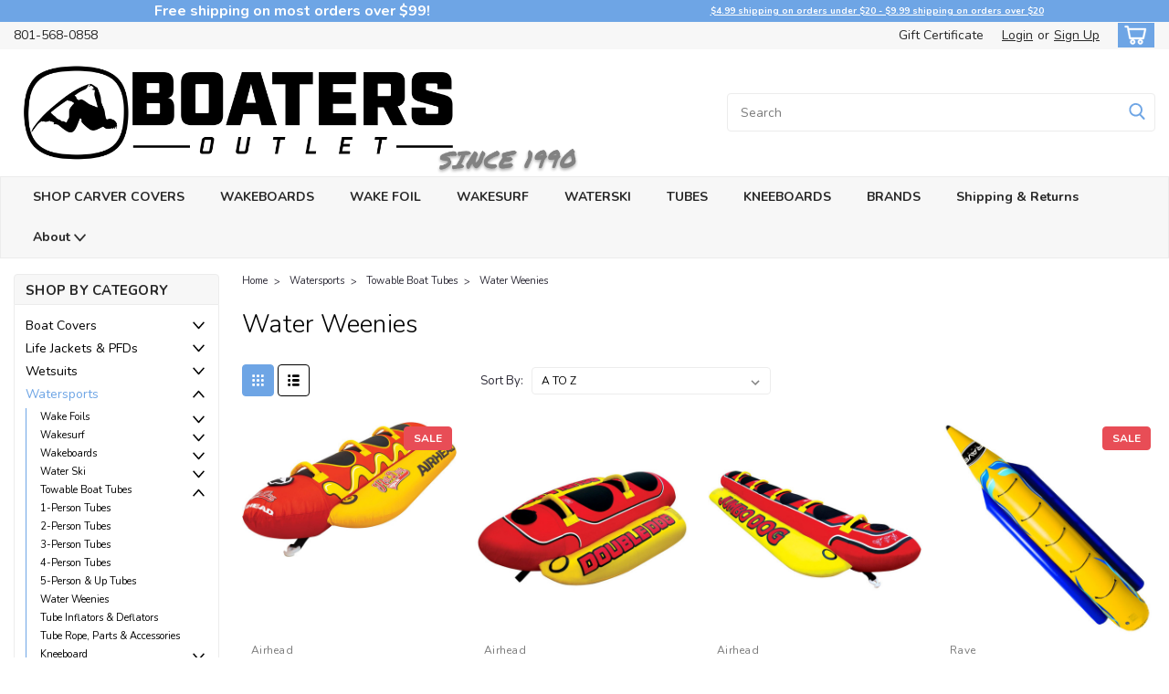

--- FILE ---
content_type: text/html; charset=UTF-8
request_url: https://boatersoutlet.com/watersports/towable-tubes/water-weenies/
body_size: 36336
content:

<!DOCTYPE html>
<html class="no-js rectangle-out-btnAnimate" lang="en">
<head>
    <title>Watersports - Towable Boat Tubes - Water Weenies - Boater&#x27;s Outlet</title>
    <link rel="dns-prefetch preconnect" href="https://cdn11.bigcommerce.com/s-7suarbnv3c" crossorigin><link rel="dns-prefetch preconnect" href="https://fonts.googleapis.com/" crossorigin><link rel="dns-prefetch preconnect" href="https://fonts.gstatic.com/" crossorigin>
    <meta name="keywords" content="Carver boat covers, custom boat covers, boat covers discount, Carver boat cover sale, marine boat covers, affordable boat covers, Carver marine covers, boat covers for Carver boats, discounted custom boat covers, Carver boat cover customization, Carver boat cover prices, heavy-duty boat covers, waterproof boat covers, Carver custom-fit covers, best boat covers, boat covers online, buy Carver boat covers, durable boat covers, boat cover deals, Carver cover special offers, Boater’s Outlet, boating supplies store, boat accessories, marine supplies, boat maintenance products, boating equipment, discount boating supplies, Boater’s Outlet store, marine accessories, boating gear, boating products, marine hardware, boat safety equipment, Boater’s Outlet deals, boat cleaning supplies, fishing gear, marine electronics, boat repair supplies, water sports equipment, affordable boating gear, boating essentials, boating apparel, marine supplies online, Boater’s Outlet discounts, boat storage solutions"><link rel='canonical' href='https://boatersoutlet.com/watersports/towable-tubes/water-weenies/' /><meta name='platform' content='bigcommerce.stencil' />
    
    

    <link href="https://cdn11.bigcommerce.com/s-7suarbnv3c/product_images/bo-logo-48x48.png?t=1571954239" rel="shortcut icon">

    <meta name="viewport" content="width=device-width, initial-scale=1">

    <script>
        // Change document class from no-js to js so we can detect this in css
        document.documentElement.className = document.documentElement.className.replace('no-js', 'js');
    </script>
    <script async src="https://cdn11.bigcommerce.com/s-7suarbnv3c/stencil/6bf38fa0-2815-013d-c2fe-6a62f367df14/e/cea26280-b25c-0137-f067-0242ac11000e/dist/theme-bundle.head_async.js"></script>
    <link href="https://fonts.googleapis.com/css?family=Nunito:300,400,700&display=swap" rel="stylesheet">
    <link data-stencil-stylesheet href="https://cdn11.bigcommerce.com/s-7suarbnv3c/stencil/6bf38fa0-2815-013d-c2fe-6a62f367df14/e/cea26280-b25c-0137-f067-0242ac11000e/css/theme-a6f0b540-d934-013e-a88a-12df8f8cb346.css" rel="stylesheet">
    <link data-stencil-stylesheet href="https://cdn11.bigcommerce.com/s-7suarbnv3c/stencil/6bf38fa0-2815-013d-c2fe-6a62f367df14/e/cea26280-b25c-0137-f067-0242ac11000e/css/nextgen-a6f0b540-d934-013e-a88a-12df8f8cb346.css" rel="stylesheet">
    <link data-stencil-stylesheet href="https://cdn11.bigcommerce.com/s-7suarbnv3c/stencil/6bf38fa0-2815-013d-c2fe-6a62f367df14/e/cea26280-b25c-0137-f067-0242ac11000e/css/cards-simple-a6f0b540-d934-013e-a88a-12df8f8cb346.css" rel="stylesheet">
    <link data-stencil-stylesheet href="https://cdn11.bigcommerce.com/s-7suarbnv3c/stencil/6bf38fa0-2815-013d-c2fe-6a62f367df14/e/cea26280-b25c-0137-f067-0242ac11000e/css/cards-quicksearch-a6f0b540-d934-013e-a88a-12df8f8cb346.css" rel="stylesheet">
    <link data-stencil-stylesheet href="https://cdn11.bigcommerce.com/s-7suarbnv3c/stencil/6bf38fa0-2815-013d-c2fe-6a62f367df14/e/cea26280-b25c-0137-f067-0242ac11000e/css/theme-editor-responsive-a6f0b540-d934-013e-a88a-12df8f8cb346.css" rel="stylesheet">
    <link data-stencil-stylesheet href="https://cdn11.bigcommerce.com/s-7suarbnv3c/stencil/6bf38fa0-2815-013d-c2fe-6a62f367df14/e/cea26280-b25c-0137-f067-0242ac11000e/css/custom-a6f0b540-d934-013e-a88a-12df8f8cb346.css" rel="stylesheet">

        <!-- Start Tracking Code for analytics_googleanalytics4 -->

<script data-cfasync="false" src="https://cdn11.bigcommerce.com/shared/js/google_analytics4_bodl_subscribers-358423becf5d870b8b603a81de597c10f6bc7699.js" integrity="sha256-gtOfJ3Avc1pEE/hx6SKj/96cca7JvfqllWA9FTQJyfI=" crossorigin="anonymous"></script>
<script data-cfasync="false">
  (function () {
    window.dataLayer = window.dataLayer || [];

    function gtag(){
        dataLayer.push(arguments);
    }

    function initGA4(event) {
         function setupGtag() {
            function configureGtag() {
                gtag('js', new Date());
                gtag('set', 'developer_id.dMjk3Nj', true);
                gtag('config', 'G-XXN9ZXW96N');
            }

            var script = document.createElement('script');

            script.src = 'https://www.googletagmanager.com/gtag/js?id=G-XXN9ZXW96N';
            script.async = true;
            script.onload = configureGtag;

            document.head.appendChild(script);
        }

        setupGtag();

        if (typeof subscribeOnBodlEvents === 'function') {
            subscribeOnBodlEvents('G-XXN9ZXW96N', false);
        }

        window.removeEventListener(event.type, initGA4);
    }

    

    var eventName = document.readyState === 'complete' ? 'consentScriptsLoaded' : 'DOMContentLoaded';
    window.addEventListener(eventName, initGA4, false);
  })()
</script>

<!-- End Tracking Code for analytics_googleanalytics4 -->

<!-- Start Tracking Code for analytics_siteverification -->

<meta name="google-site-verification" content="TUaTOmHF3dU69-uhZUL4IUUS3bQ1PUc34Z2RYxa7g4g" />

<!-- End Tracking Code for analytics_siteverification -->


<script type="text/javascript" src="https://checkout-sdk.bigcommerce.com/v1/loader.js" defer ></script>
<script type="text/javascript">
var BCData = {};
</script>
<!-- Global site tag (gtag.js) - Google Ads: AW-11560087573 -->
<script async src="https://www.googletagmanager.com/gtag/js?id=AW-11560087573"></script>
<script>
    window.addEventListener("load", (event) => {
        window.dataLayer = window.dataLayer || [];
        function gtag(){dataLayer.push(arguments);}
        gtag('js', new Date());

        gtag('config', 'AW-11560087573');
        gtag('set', 'developer_id.dMjk3Nj', true);
    });
</script>
<!-- GA4 Code Start: View Product Content -->
<script>
</script>
<!-- BEGIN MerchantWidget Code -->

<script id='merchantWidgetScript'

        src="https://www.gstatic.com/shopping/merchant/merchantwidget.js"

        defer>

</script>

<script type="text/javascript">

  merchantWidgetScript.addEventListener('load', function () {

    merchantwidget.start({

     position: 'LEFT_BOTTOM'

   });

  });

</script>

<!-- END MerchantWidget Code -->
 <script data-cfasync="false" src="https://microapps.bigcommerce.com/bodl-events/1.9.4/index.js" integrity="sha256-Y0tDj1qsyiKBRibKllwV0ZJ1aFlGYaHHGl/oUFoXJ7Y=" nonce="" crossorigin="anonymous"></script>
 <script data-cfasync="false" nonce="">

 (function() {
    function decodeBase64(base64) {
       const text = atob(base64);
       const length = text.length;
       const bytes = new Uint8Array(length);
       for (let i = 0; i < length; i++) {
          bytes[i] = text.charCodeAt(i);
       }
       const decoder = new TextDecoder();
       return decoder.decode(bytes);
    }
    window.bodl = JSON.parse(decodeBase64("[base64]"));
 })()

 </script>

<script nonce="">
(function () {
    var xmlHttp = new XMLHttpRequest();

    xmlHttp.open('POST', 'https://bes.gcp.data.bigcommerce.com/nobot');
    xmlHttp.setRequestHeader('Content-Type', 'application/json');
    xmlHttp.send('{"store_id":"1000685338","timezone_offset":"-6.0","timestamp":"2026-01-22T04:43:53.91173200Z","visit_id":"c1138e45-c1b3-45e4-a918-300c6ecfaa5f","channel_id":1}');
})();
</script>

        

        
        
        
        
        
        
        

    </head>
    <body id="body" class="main category-layout   twelve-eighty    base-layout   category-layout-with-sidenav   shop-by-price-disabled  facetedSearch-disabled">

        <!-- snippet location header -->
        <svg data-src="https://cdn11.bigcommerce.com/s-7suarbnv3c/stencil/6bf38fa0-2815-013d-c2fe-6a62f367df14/e/cea26280-b25c-0137-f067-0242ac11000e/img/icon-sprite.svg" class="icons-svg-sprite"></svg>


        <div class="global-region screen-width above-topMenu">
  <div class="global-region body-width">
    <div data-content-region="header_top_above_top_menu--global"><div data-layout-id="6751a38a-18c1-4681-811a-3daf68d3987e">       <div data-sub-layout-container="ce3d90b2-cfb5-42cd-9ce8-2dfa91da0c7a" data-layout-name="Layout">
    <style data-container-styling="ce3d90b2-cfb5-42cd-9ce8-2dfa91da0c7a">
        [data-sub-layout-container="ce3d90b2-cfb5-42cd-9ce8-2dfa91da0c7a"] {
            box-sizing: border-box;
            display: flex;
            flex-wrap: wrap;
            z-index: 0;
            position: relative;
            height: ;
            background-color: rgba(110,165,229,1);
            padding-top: 0px;
            padding-right: 0px;
            padding-bottom: 0px;
            padding-left: 0px;
            margin-top: 0px;
            margin-right: 0px;
            margin-bottom: 0px;
            margin-left: 0px;
            border-width: 0px;
            border-style: solid;
            border-color: #333333;
        }

        [data-sub-layout-container="ce3d90b2-cfb5-42cd-9ce8-2dfa91da0c7a"]:after {
            display: block;
            position: absolute;
            top: 0;
            left: 0;
            bottom: 0;
            right: 0;
            background-size: cover;
            z-index: -2;
            content: '';
        }
    </style>

    <div data-sub-layout="cee8048c-ec62-42cb-a62a-18d1345a98e4">
        <style data-column-styling="cee8048c-ec62-42cb-a62a-18d1345a98e4">
            [data-sub-layout="cee8048c-ec62-42cb-a62a-18d1345a98e4"] {
                display: flex;
                flex-direction: column;
                box-sizing: border-box;
                flex-basis: 50%;
                max-width: 50%;
                z-index: 0;
                position: relative;
                height: ;
                padding-top: 0px;
                padding-right: 10.5px;
                padding-bottom: 0px;
                padding-left: 10.5px;
                margin-top: 0px;
                margin-right: 0px;
                margin-bottom: 0px;
                margin-left: 0px;
                border-width: 0px;
                border-style: solid;
                border-color: #333333;
                justify-content: center;
            }
            [data-sub-layout="cee8048c-ec62-42cb-a62a-18d1345a98e4"]:after {
                display: block;
                position: absolute;
                top: 0;
                left: 0;
                bottom: 0;
                right: 0;
                background-size: cover;
                z-index: auto;
            }
            @media only screen and (max-width: 700px) {
                [data-sub-layout="cee8048c-ec62-42cb-a62a-18d1345a98e4"] {
                    flex-basis: 100%;
                    max-width: 100%;
                }
            }
        </style>
        <div data-widget-id="c8286a5a-068d-4be1-a10c-f5d3aa9eb4d9" data-placement-id="a73f7073-7d85-473b-b3da-5ba6c6c968d0" data-placement-status="ACTIVE"><style>
    .sd-simple-text-c8286a5a-068d-4be1-a10c-f5d3aa9eb4d9 {
      padding-top: 0px;
      padding-right: 0px;
      padding-bottom: 0px;
      padding-left: 0px;

      margin-top: 0px;
      margin-right: 0px;
      margin-bottom: 0px;
      margin-left: 0px;

    }

    .sd-simple-text-c8286a5a-068d-4be1-a10c-f5d3aa9eb4d9 * {
      margin: 0;
      padding: 0;

        color: rgba(255,255,255,1);
        font-family: inherit;
        font-weight: 900;
        font-size: 16px;
        min-height: 16px;

    }

    .sd-simple-text-c8286a5a-068d-4be1-a10c-f5d3aa9eb4d9 {
        text-align: center;
    }

    #sd-simple-text-editable-c8286a5a-068d-4be1-a10c-f5d3aa9eb4d9 {
      min-width: 14px;
      line-height: 1.5;
      display: inline-block;
    }

    #sd-simple-text-editable-c8286a5a-068d-4be1-a10c-f5d3aa9eb4d9[data-edit-mode="true"]:hover,
    #sd-simple-text-editable-c8286a5a-068d-4be1-a10c-f5d3aa9eb4d9[data-edit-mode="true"]:active,
    #sd-simple-text-editable-c8286a5a-068d-4be1-a10c-f5d3aa9eb4d9[data-edit-mode="true"]:focus {
      outline: 1px dashed #3C64F4;
    }

    #sd-simple-text-editable-c8286a5a-068d-4be1-a10c-f5d3aa9eb4d9 strong,
    #sd-simple-text-editable-c8286a5a-068d-4be1-a10c-f5d3aa9eb4d9 strong * {
      font-weight: bold;
    }

    #sd-simple-text-editable-c8286a5a-068d-4be1-a10c-f5d3aa9eb4d9 a {
      color: inherit;
    }

    @supports (color: color-mix(in srgb, #000 50%, #fff 50%)) {
      #sd-simple-text-editable-c8286a5a-068d-4be1-a10c-f5d3aa9eb4d9 a:hover,
      #sd-simple-text-editable-c8286a5a-068d-4be1-a10c-f5d3aa9eb4d9 a:active,
      #sd-simple-text-editable-c8286a5a-068d-4be1-a10c-f5d3aa9eb4d9 a:focus {
        color: color-mix(in srgb, currentColor 68%, white 32%);
      }
    }

    @supports not (color: color-mix(in srgb, #000 50%, #fff 50%)) {
      #sd-simple-text-editable-c8286a5a-068d-4be1-a10c-f5d3aa9eb4d9 a:hover,
      #sd-simple-text-editable-c8286a5a-068d-4be1-a10c-f5d3aa9eb4d9 a:active,
      #sd-simple-text-editable-c8286a5a-068d-4be1-a10c-f5d3aa9eb4d9 a:focus {
        filter: brightness(2);
      }
    }
</style>

<div class="sd-simple-text-c8286a5a-068d-4be1-a10c-f5d3aa9eb4d9 ">
  <div id="sd-simple-text-editable-c8286a5a-068d-4be1-a10c-f5d3aa9eb4d9" data-edit-mode="">
    <p>Free shipping on most orders over $99!</p>
  </div>
</div>

</div>
    </div>
    <div data-sub-layout="0e669f15-ef50-4609-86a0-fc1ed94727ca">
        <style data-column-styling="0e669f15-ef50-4609-86a0-fc1ed94727ca">
            [data-sub-layout="0e669f15-ef50-4609-86a0-fc1ed94727ca"] {
                display: flex;
                flex-direction: column;
                box-sizing: border-box;
                flex-basis: 50%;
                max-width: 50%;
                z-index: 0;
                position: relative;
                height: ;
                padding-top: 0px;
                padding-right: 10.5px;
                padding-bottom: 0px;
                padding-left: 10.5px;
                margin-top: 0px;
                margin-right: 0px;
                margin-bottom: 0px;
                margin-left: 0px;
                border-width: 0px;
                border-style: solid;
                border-color: #333333;
                justify-content: ;
            }
            [data-sub-layout="0e669f15-ef50-4609-86a0-fc1ed94727ca"]:after {
                display: block;
                position: absolute;
                top: 0;
                left: 0;
                bottom: 0;
                right: 0;
                background-size: cover;
                z-index: auto;
            }
            @media only screen and (max-width: 700px) {
                [data-sub-layout="0e669f15-ef50-4609-86a0-fc1ed94727ca"] {
                    flex-basis: 100%;
                    max-width: 100%;
                }
            }
        </style>
        <div data-widget-id="8729b29c-3b53-4968-a0d8-c1073893a5d5" data-placement-id="56a6d5c2-4828-40b2-9d3e-d9189a01e9e5" data-placement-status="ACTIVE"><style>
    .sd-simple-text-8729b29c-3b53-4968-a0d8-c1073893a5d5 {
      padding-top: 0px;
      padding-right: 0px;
      padding-bottom: 0px;
      padding-left: 0px;

      margin-top: 0px;
      margin-right: 0px;
      margin-bottom: 0px;
      margin-left: 0px;

    }

    .sd-simple-text-8729b29c-3b53-4968-a0d8-c1073893a5d5 * {
      margin: 0;
      padding: 0;

        color: rgba(255,255,255,1);
        font-family: inherit;
        font-weight: 900;
        font-size: 10px;
        min-height: 10px;

    }

    .sd-simple-text-8729b29c-3b53-4968-a0d8-c1073893a5d5 {
        text-align: center;
    }

    #sd-simple-text-editable-8729b29c-3b53-4968-a0d8-c1073893a5d5 {
      min-width: 14px;
      line-height: 1.5;
      display: inline-block;
    }

    #sd-simple-text-editable-8729b29c-3b53-4968-a0d8-c1073893a5d5[data-edit-mode="true"]:hover,
    #sd-simple-text-editable-8729b29c-3b53-4968-a0d8-c1073893a5d5[data-edit-mode="true"]:active,
    #sd-simple-text-editable-8729b29c-3b53-4968-a0d8-c1073893a5d5[data-edit-mode="true"]:focus {
      outline: 1px dashed #3C64F4;
    }

    #sd-simple-text-editable-8729b29c-3b53-4968-a0d8-c1073893a5d5 strong,
    #sd-simple-text-editable-8729b29c-3b53-4968-a0d8-c1073893a5d5 strong * {
      font-weight: bold;
    }

    #sd-simple-text-editable-8729b29c-3b53-4968-a0d8-c1073893a5d5 a {
      color: inherit;
    }

    @supports (color: color-mix(in srgb, #000 50%, #fff 50%)) {
      #sd-simple-text-editable-8729b29c-3b53-4968-a0d8-c1073893a5d5 a:hover,
      #sd-simple-text-editable-8729b29c-3b53-4968-a0d8-c1073893a5d5 a:active,
      #sd-simple-text-editable-8729b29c-3b53-4968-a0d8-c1073893a5d5 a:focus {
        color: color-mix(in srgb, currentColor 68%, white 32%);
      }
    }

    @supports not (color: color-mix(in srgb, #000 50%, #fff 50%)) {
      #sd-simple-text-editable-8729b29c-3b53-4968-a0d8-c1073893a5d5 a:hover,
      #sd-simple-text-editable-8729b29c-3b53-4968-a0d8-c1073893a5d5 a:active,
      #sd-simple-text-editable-8729b29c-3b53-4968-a0d8-c1073893a5d5 a:focus {
        filter: brightness(2);
      }
    }
</style>

<div class="sd-simple-text-8729b29c-3b53-4968-a0d8-c1073893a5d5 ">
  <div id="sd-simple-text-editable-8729b29c-3b53-4968-a0d8-c1073893a5d5" data-edit-mode="">
    <p><a href="https://boatersoutlet.com/shipping-returns/">$4.99 shipping on orders under $20 - $9.99 shipping on orders over $20</a></p>
  </div>
</div>

</div>
    </div>
</div>

</div></div>
  </div>
</div>
<div class="header-container sticky-header gift-certificates-enabled ">
<div class="top-menu ">
    <div class="content">
         <a href="#" class="mobileMenu-toggle" data-mobile-menu-toggle="menu">
            <span class="mobileMenu-toggleIcon">Toggle menu</span>
        </a>

        <div class="left phone-number">
                801-568-0858
        </div>

        


        <div class="right account-links ">
            <ul>
              <li class="navUser-item navUser-item--account search mobile">
                <a aria-label="search" name="search" class="navUser-action account search" href="#"><i class="fa fa-user" aria-hidden="true"><svg title="search" alt="search"><use xlink:href="#icon-search" /></svg></i></a>
              </li>
              <!-- <li class="navUser-item navUser-item--account mobile"><i class="fa fa-user" aria-hidden="true"><svg class="" title="search" alt="search"><use xlink:href="#icon-search"></use></svg></i></li> -->


                    <li class="navUser-item gift-certficates desktop">
                        <a class="navUser-action" href="/giftcertificates.php">Gift Certificate</a>
                    </li>
                    <li class="navUser-item navUser-item--account search gift mobile">
                      <a class="navUser-action account gift" href="/giftcertificates.php"><i class="fa fa-user" aria-hidden="true"><svg title="gift certificates" alt="gift certificates"><use xlink:href="#icon-gift" /></svg></i></a>
                    </li>

                    <!-- DESKTOP ACCOUNT LINKS -->
                    <li class="navUser-item navUser-item--account desktop">
                            <a class="navUser-action" aria-label="Login" href="/login.php"><!-- <i class="fa fa-user" aria-hidden="true"></i> --><a class="navUser-action login" href="/login.php">Login</a><span class="or-text">or</span><a class="navUser-action create" aria-label="Sign Up" href="/login.php?action=create_account">Sign Up</a>
                     </li>
                     <!-- MOBILE ACCOUNT LINKS -->
                     <li class="navUser-item navUser-item--account user mobile">
                       <a class="navUser-action account" aria-label="Login" href="/account.php"><i class="fa fa-user" aria-hidden="true"><svg title="account" alt="account"><use xlink:href="#icon-user-alt" /></svg></i></a>
                     </li>
        <li class="navUser-item navUser-item--cart ">
            <a
                aria-label="cart-preview-dropdown"
                class="navUser-action"
                data-cart-preview
                data-dropdown="cart-preview-dropdown"
                data-options="align:right"
                href="/cart.php">
                <span class="navUser-item-cartLabel"><i class="cart-icon" aria-hidden="true"><svg><use xlink:href="#icon-cart" /></svg></i></span> <span class="countPill cart-quantity">0</span>
            </a>

            <div class="dropdown-menu" id="cart-preview-dropdown" data-dropdown-content aria-hidden="true"></div>
        </li>
            </ul>
        </div>
        <div class="clear"></div>
    </div>
</div>

<div class="global-region screen-width below-topMenu">
  <div class="global-region body-width">
    <div data-content-region="header_top_below_top_menu--global"></div>
  </div>
</div>

<div class="header-container full-width  full-width">
  <div class="header-padding">
  <div class="header-padding">
  <header class="header" role="banner">
        <div class="header-logo header-logo--left">
            <a href="https://boatersoutlet.com/">
            <div class="header-logo-image-container">
                <img class="header-logo-image" src="https://cdn11.bigcommerce.com/s-7suarbnv3c/images/stencil/original/bigcommerce_logo_copy_1768505587__60356.original.png" alt="Boater&#x27;s Outlet" title="Boater&#x27;s Outlet">
            </div>
</a>
        </div>

  <div class="navPages-container inside-header left-logo search-container not-sticky" id="" data-menu>
    <nav class="navPages">
        <div class="navPages-quickSearch right searchbar">
            <div class="container">
    <!-- snippet location forms_search -->
    <form class="form" action="/search.php">
        <fieldset class="form-fieldset">
            <div class="form-field">
                <label class="u-hiddenVisually" for="search_query">Search</label>
                <input class="form-input" data-search-quick name="search_query" id="nav-quick-search" data-error-message="Search field cannot be empty." placeholder="Search" autocomplete="off">
                <div class="search-icon"><svg class="header-icon search-icon" title="submit" alt="submit"><use xlink:href="#icon-search"></use></svg></div>
                <input class="button button--primary form-prefixPostfix-button--postfix" type="submit" value="">
            </div>
        </fieldset>
        <div class="clear"></div>
    </form>
    <div id="search-action-buttons" class="search-buttons-container">
      <div class="align-right">
      <!-- <a href="#" class="reset quicksearch" aria-label="reset search" role="button" style="inline-block;">
        <span class="reset" aria-hidden="true">Reset Search</span>
      </a> -->
      <a href="#" class="modal-close custom-quick-search" aria-label="Close" role="button" style="inline-block;">
        <span aria-hidden="true">&#215;</span>
      </a>
      <div class="clear"></div>
      </div>
      <div class="clear"></div>
    </div>
      <section id="quickSearch" class="quickSearchResults" data-bind="html: results">
      </section>
      <div class="clear"></div>
</div>
        </div>
    </nav>
</div>
<div class="clear"></div>
<div class="mobile-menu navPages-container" id="" data-menu>
  <nav class="navPages">
    <div class="navPages-quickSearch right searchbar">
        <div class="container">
    <!-- snippet location forms_search -->
    <form class="form" action="/search.php">
        <fieldset class="form-fieldset">
            <div class="form-field">
                <label class="u-hiddenVisually" for="search_query">Search</label>
                <input class="form-input" data-search-quick name="search_query" id="" data-error-message="Search field cannot be empty." placeholder="Search" autocomplete="off">
                <div class="search-icon"><svg class="header-icon search-icon" title="submit" alt="submit"><use xlink:href="#icon-search"></use></svg></div>
                <input class="button button--primary form-prefixPostfix-button--postfix" type="submit" value="">
            </div>
        </fieldset>
        <div class="clear"></div>
    </form>
    <div id="search-action-buttons" class="search-buttons-container">
      <div class="align-right">
      <!-- <a href="#" class="reset quicksearch" aria-label="reset search" role="button" style="inline-block;">
        <span class="reset" aria-hidden="true">Reset Search</span>
      </a> -->
      <a href="#" class="modal-close custom-quick-search" aria-label="Close" role="button" style="inline-block;">
        <span aria-hidden="true">&#215;</span>
      </a>
      <div class="clear"></div>
      </div>
      <div class="clear"></div>
    </div>
      <section id="quickSearch" class="quickSearchResults" data-bind="html: results">
      </section>
      <div class="clear"></div>
</div>
    </div>
    <ul class="navPages-list">
        <div class="nav-align">
        <div class="custom-pages-nav">
            <!-- <div id="mobile-menu"> -->
              <!-- Categories -->
                <div class="category-menu">
                  <h2 class="container-header mobile">Shop By Category</h2>
                  <div class="category-list">
                      <li class="navPages-item">
                          <a class="navPages-action has-subMenu" href="https://boatersoutlet.com/boat-covers/">
    Boat Covers <i class="fa fa-chevron-down main-nav" aria-hidden="true"><svg><use xlink:href="#icon-angle-down" /></svg></i>
</a>
<div class="navPage-subMenu simple-subMenu" id="" aria-hidden="true" tabindex="-1">
    <ul class="navPage-subMenu-list">
      <li class="navPage-subMenu-item-parent">
          <a class="navPage-subMenu-action navPages-action navPages-action-depth-max " href="https://boatersoutlet.com/boat-covers/">Boat Covers</a>
      </li>
            <li class="navPage-subMenu-item level-2">
                    <a
                        class="navPage-subMenu-action navPages-action has-subMenu level-2"
                        href="https://boatersoutlet.com/boat-covers/carver-styled-to-fit-covers/"
                        data-collapsible="navPages-396"
                        data-collapsible-disabled-breakpoint="medium"
                        data-collapsible-disabled-state="open"
                        data-collapsible-enabled-state="closed">
                        Carver Styled-to-Fit® Covers <i class="fa fa-chevron-down" aria-hidden="true"><svg><use xlink:href="#icon-angle-down" /></svg></i>
                    </a>
                    <ul class="navPage-childList level-3" id="">
                        <li class="navPage-childList-item-parent level-3">
                            <a class="navPage-childList-action navPages-action level-3" href="https://boatersoutlet.com/boat-covers/carver-styled-to-fit-covers/">Carver Styled-to-Fit® Covers</a>
                        </li>
                        <li class="navPage-childList-item level-3">
                            <a class="navPage-childList-action navPages-action level-3" href="https://boatersoutlet.com/boat-covers/in-store-ready-to-ship-boat-covers/v-hull-runabout-covers/">V-Hull Runabout Covers</a>
                        </li>
                        <li class="navPage-childList-item level-3">
                            <a class="navPage-childList-action navPages-action level-3" href="https://boatersoutlet.com/boat-covers/in-store/low-profile-covers/">Low-Profile Cuddy Covers</a>
                        </li>
                    </ul>
            </li>
            <li class="navPage-subMenu-item level-2">
                    <a
                        class="navPage-subMenu-action navPages-action has-subMenu level-2"
                        href="https://boatersoutlet.com/boat-covers/in-store/over-the-tower-covers/"
                        data-collapsible="navPages-390"
                        data-collapsible-disabled-breakpoint="medium"
                        data-collapsible-disabled-state="open"
                        data-collapsible-enabled-state="closed">
                        Carver Over-The-Tower Covers <i class="fa fa-chevron-down" aria-hidden="true"><svg><use xlink:href="#icon-angle-down" /></svg></i>
                    </a>
                    <ul class="navPage-childList level-3" id="">
                        <li class="navPage-childList-item-parent level-3">
                            <a class="navPage-childList-action navPages-action level-3" href="https://boatersoutlet.com/boat-covers/in-store/over-the-tower-covers/">Carver Over-The-Tower Covers</a>
                        </li>
                        <li class="navPage-childList-item level-3">
                            <a class="navPage-childList-action navPages-action level-3" href="https://boatersoutlet.com/boat-covers/in-store-ready-to-ship-boat-covers/over-the-tower-covers/tournament-ski-boat-over-the-tower-covers/">Tournament Ski Boat Over-The-Tower Covers</a>
                        </li>
                        <li class="navPage-childList-item level-3">
                            <a class="navPage-childList-action navPages-action level-3" href="https://boatersoutlet.com/boat-covers/carver-over-the-tower-covers/tournament-ski-boats-with-wide-pickle-fork-bows/">Tournament Ski Boats with Wide/Pickle Fork Bows</a>
                        </li>
                        <li class="navPage-childList-item level-3">
                            <a class="navPage-childList-action navPages-action level-3" href="https://boatersoutlet.com/boat-covers/in-store-ready-to-ship-boat-covers/over-the-tower-covers/v-hull-over-the-tower-covers/">V-Hull Over-The-Tower Covers</a>
                        </li>
                    </ul>
            </li>
            <li class="navPage-subMenu-item level-2">
                    <a class="navPage-subMenu-action navPages-action level-2" href="https://boatersoutlet.com/boat-cover-accessories/">Boat Cover Accessories</a>
            </li>
            <li class="navPage-subMenu-item level-2">
                    <a class="navPage-subMenu-action navPages-action level-2" href="https://boatersoutlet.com/boat-covers/taylor-made-boat-covers/">Taylor Made Boat Covers</a>
            </li>
            <li class="navPage-subMenu-item level-2">
                    <a class="navPage-subMenu-action navPages-action level-2" href="https://boatersoutlet.com/boat-covers/carver-boat-covers/">Custom Carver Boat Covers</a>
            </li>
    </ul>
</div>
                      </li>
                      <li class="navPages-item">
                          <a class="navPages-action has-subMenu" href="https://boatersoutlet.com/safety/life-jackets-pfds/">
    Life Jackets &amp; PFDs <i class="fa fa-chevron-down main-nav" aria-hidden="true"><svg><use xlink:href="#icon-angle-down" /></svg></i>
</a>
<div class="navPage-subMenu simple-subMenu" id="" aria-hidden="true" tabindex="-1">
    <ul class="navPage-subMenu-list">
      <li class="navPage-subMenu-item-parent">
          <a class="navPage-subMenu-action navPages-action navPages-action-depth-max " href="https://boatersoutlet.com/safety/life-jackets-pfds/">Life Jackets &amp; PFDs</a>
      </li>
            <li class="navPage-subMenu-item level-2">
                    <a class="navPage-subMenu-action navPages-action level-2" href="https://boatersoutlet.com/life-jackets-pfds/womens-life-jackets/">Women&#x27;s Life Jackets</a>
            </li>
            <li class="navPage-subMenu-item level-2">
                    <a class="navPage-subMenu-action navPages-action level-2" href="https://boatersoutlet.com/life-jackets-pfds/mens-life-jackets/">Men&#x27;s Life Jackets</a>
            </li>
            <li class="navPage-subMenu-item level-2">
                    <a class="navPage-subMenu-action navPages-action level-2" href="https://boatersoutlet.com/life-jackets-pfds/ncga-impact-vests/">NCGA/Impact Vests</a>
            </li>
            <li class="navPage-subMenu-item level-2">
                    <a class="navPage-subMenu-action navPages-action level-2" href="https://boatersoutlet.com/life-jackets-pfds/infant-life-jackets/">Infant Life Jackets</a>
            </li>
            <li class="navPage-subMenu-item level-2">
                    <a class="navPage-subMenu-action navPages-action level-2" href="https://boatersoutlet.com/life-jackets-pfds/child-life-jackets/">Child Life Jackets</a>
            </li>
            <li class="navPage-subMenu-item level-2">
                    <a class="navPage-subMenu-action navPages-action level-2" href="https://boatersoutlet.com/life-jackets-pfds/youth-life-jackets/">Youth Life Jackets</a>
            </li>
            <li class="navPage-subMenu-item level-2">
                    <a class="navPage-subMenu-action navPages-action level-2" href="https://boatersoutlet.com/life-jackets-pfds/junior-teen-life-jackets/">Junior/Teen Life Jackets</a>
            </li>
            <li class="navPage-subMenu-item level-2">
                    <a class="navPage-subMenu-action navPages-action level-2" href="https://boatersoutlet.com/life-jackets-pfds/inflatable-life-jackets/">Inflatable Life Jackets</a>
            </li>
            <li class="navPage-subMenu-item level-2">
                    <a class="navPage-subMenu-action navPages-action level-2" href="https://boatersoutlet.com/lifejackets-pfds/pet-life-jackets/">Pet Life Jackets</a>
            </li>
    </ul>
</div>
                      </li>
                      <li class="navPages-item">
                          <a class="navPages-action has-subMenu" href="https://boatersoutlet.com/watersports/gear/wetsuits/">
    Wetsuits <i class="fa fa-chevron-down main-nav" aria-hidden="true"><svg><use xlink:href="#icon-angle-down" /></svg></i>
</a>
<div class="navPage-subMenu simple-subMenu" id="" aria-hidden="true" tabindex="-1">
    <ul class="navPage-subMenu-list">
      <li class="navPage-subMenu-item-parent">
          <a class="navPage-subMenu-action navPages-action navPages-action-depth-max " href="https://boatersoutlet.com/watersports/gear/wetsuits/">Wetsuits</a>
      </li>
            <li class="navPage-subMenu-item level-2">
                    <a class="navPage-subMenu-action navPages-action level-2" href="https://boatersoutlet.com/watersports/wetsuits/mens-wetsuits/">Men&#x27;s Wetsuits</a>
            </li>
            <li class="navPage-subMenu-item level-2">
                    <a class="navPage-subMenu-action navPages-action level-2" href="https://boatersoutlet.com/watersports/wetsuits/new-category/">Women&#x27;s Wetsuits</a>
            </li>
            <li class="navPage-subMenu-item level-2">
                    <a class="navPage-subMenu-action navPages-action level-2" href="https://boatersoutlet.com/watersports/wetsuits/kids-wetsuits/">Kid&#x27;s Wetsuits</a>
            </li>
    </ul>
</div>
                      </li>
                      <li class="navPages-item">
                          <a class="navPages-action has-subMenu" href="https://boatersoutlet.com/watersports/">
    Watersports <i class="fa fa-chevron-down main-nav" aria-hidden="true"><svg><use xlink:href="#icon-angle-down" /></svg></i>
</a>
<div class="navPage-subMenu simple-subMenu" id="" aria-hidden="true" tabindex="-1">
    <ul class="navPage-subMenu-list">
      <li class="navPage-subMenu-item-parent">
          <a class="navPage-subMenu-action navPages-action navPages-action-depth-max  activePage" href="https://boatersoutlet.com/watersports/">Watersports</a>
      </li>
            <li class="navPage-subMenu-item level-2">
                    <a
                        class="navPage-subMenu-action navPages-action has-subMenu level-2"
                        href="https://boatersoutlet.com/watersports/hydrofoils/"
                        data-collapsible="navPages-327"
                        data-collapsible-disabled-breakpoint="medium"
                        data-collapsible-disabled-state="open"
                        data-collapsible-enabled-state="closed">
                        Wake Foils <i class="fa fa-chevron-down" aria-hidden="true"><svg><use xlink:href="#icon-angle-down" /></svg></i>
                    </a>
                    <ul class="navPage-childList level-3" id="">
                        <li class="navPage-childList-item-parent level-3">
                            <a class="navPage-childList-action navPages-action level-3" href="https://boatersoutlet.com/watersports/hydrofoils/">Wake Foils</a>
                        </li>
                        <li class="navPage-childList-item level-3">
                            <a class="navPage-childList-action navPages-action level-3" href="https://boatersoutlet.com/watersports/wake-foils/foil-accessories/">Foil Accessories</a>
                        </li>
                        <li class="navPage-childList-item level-3">
                            <a class="navPage-childList-action navPages-action level-3" href="https://boatersoutlet.com/watersports/hydrofoils/foil-packages/">Foil Packages</a>
                        </li>
                        <li class="navPage-childList-item level-3">
                            <a class="navPage-childList-action navPages-action level-3" href="https://boatersoutlet.com/watersports/hydrofoils/foil-boards/">Foil Boards</a>
                        </li>
                        <li class="navPage-childList-item level-3">
                            <a class="navPage-childList-action navPages-action level-3" href="https://boatersoutlet.com/watersports/hydrofoils/foil-mast-wings/">Foil Mast / Wings</a>
                        </li>
                    </ul>
            </li>
            <li class="navPage-subMenu-item level-2">
                    <a
                        class="navPage-subMenu-action navPages-action has-subMenu level-2"
                        href="https://boatersoutlet.com/watersports/wake-surf/"
                        data-collapsible="navPages-30"
                        data-collapsible-disabled-breakpoint="medium"
                        data-collapsible-disabled-state="open"
                        data-collapsible-enabled-state="closed">
                        Wakesurf <i class="fa fa-chevron-down" aria-hidden="true"><svg><use xlink:href="#icon-angle-down" /></svg></i>
                    </a>
                    <ul class="navPage-childList level-3" id="">
                        <li class="navPage-childList-item-parent level-3">
                            <a class="navPage-childList-action navPages-action level-3" href="https://boatersoutlet.com/watersports/wake-surf/">Wakesurf</a>
                        </li>
                        <li class="navPage-childList-item level-3">
                            <a class="navPage-childList-action navPages-action level-3" href="https://boatersoutlet.com/watersports/surf/surf-boards/">Surf Boards</a>
                        </li>
                        <li class="navPage-childList-item level-3">
                            <a class="navPage-childList-action navPages-action level-3" href="https://boatersoutlet.com/watersports/wakesurf/surf-socks-and-cases/">Surf Socks and Cases</a>
                        </li>
                        <li class="navPage-childList-item level-3">
                            <a class="navPage-childList-action navPages-action level-3" href="https://boatersoutlet.com/watersports/wakesurf/surfboard-fins-accessories/">Surfboard Fins &amp; Accessories</a>
                        </li>
                        <li class="navPage-childList-item level-3">
                            <a class="navPage-childList-action navPages-action level-3" href="https://boatersoutlet.com/watersports/surf/surf-rope/">Surf Rope</a>
                        </li>
                        <li class="navPage-childList-item level-3">
                            <a class="navPage-childList-action navPages-action level-3" href="https://boatersoutlet.com/watersports/wake-surf/wake-shapers/">Wake Shapers</a>
                        </li>
                    </ul>
            </li>
            <li class="navPage-subMenu-item level-2">
                    <a
                        class="navPage-subMenu-action navPages-action has-subMenu level-2"
                        href="https://boatersoutlet.com/watersports/wakeboards/"
                        data-collapsible="navPages-27"
                        data-collapsible-disabled-breakpoint="medium"
                        data-collapsible-disabled-state="open"
                        data-collapsible-enabled-state="closed">
                        Wakeboards <i class="fa fa-chevron-down" aria-hidden="true"><svg><use xlink:href="#icon-angle-down" /></svg></i>
                    </a>
                    <ul class="navPage-childList level-3" id="">
                        <li class="navPage-childList-item-parent level-3">
                            <a class="navPage-childList-action navPages-action level-3" href="https://boatersoutlet.com/watersports/wakeboards/">Wakeboards</a>
                        </li>
                        <li class="navPage-childList-item level-3">
                            <a class="navPage-childList-action navPages-action level-3" href="https://boatersoutlet.com/watersports/wakeboard/wakeboard-packages/">Wakeboard Packages</a>
                        </li>
                        <li class="navPage-childList-item level-3">
                            <a class="navPage-childList-action navPages-action level-3" href="https://boatersoutlet.com/watersports/wakeboard/wakeboards/">Wakeboards</a>
                        </li>
                        <li class="navPage-childList-item level-3">
                            <a class="navPage-childList-action navPages-action level-3" href="https://boatersoutlet.com/watersports/wake/wakeboard-boots/">Wakeboard Boots</a>
                        </li>
                        <li class="navPage-childList-item level-3">
                            <a class="navPage-childList-action navPages-action level-3" href="https://boatersoutlet.com/watersports/wake/wakeboard-ropes/">Wakeboard Ropes</a>
                        </li>
                        <li class="navPage-childList-item level-3">
                            <a class="navPage-childList-action navPages-action level-3" href="https://boatersoutlet.com/watersports/wakeboards/wakeboard-parts-accessories/">Wakeboard Parts &amp; Accessories</a>
                        </li>
                    </ul>
            </li>
            <li class="navPage-subMenu-item level-2">
                    <a
                        class="navPage-subMenu-action navPages-action has-subMenu level-2"
                        href="https://boatersoutlet.com/watersports/water-ski/"
                        data-collapsible="navPages-28"
                        data-collapsible-disabled-breakpoint="medium"
                        data-collapsible-disabled-state="open"
                        data-collapsible-enabled-state="closed">
                        Water Ski <i class="fa fa-chevron-down" aria-hidden="true"><svg><use xlink:href="#icon-angle-down" /></svg></i>
                    </a>
                    <ul class="navPage-childList level-3" id="">
                        <li class="navPage-childList-item-parent level-3">
                            <a class="navPage-childList-action navPages-action level-3" href="https://boatersoutlet.com/watersports/water-ski/">Water Ski</a>
                        </li>
                        <li class="navPage-childList-item level-3">
                            <a class="navPage-childList-action navPages-action level-3" href="https://boatersoutlet.com/watersports/water-ski/slalom-ski-packages/">Slalom Ski Packages</a>
                        </li>
                        <li class="navPage-childList-item level-3">
                            <a class="navPage-childList-action navPages-action level-3" href="https://boatersoutlet.com/watersports/ski/slalom-waterskis/">Slalom Waterskis</a>
                        </li>
                        <li class="navPage-childList-item level-3">
                            <a class="navPage-childList-action navPages-action level-3" href="https://boatersoutlet.com/watersports/ski/waterski-bindings/">Waterski Bindings</a>
                        </li>
                        <li class="navPage-childList-item level-3">
                            <a class="navPage-childList-action navPages-action level-3" href="https://boatersoutlet.com/watersports/ski/combo-waterskis/">Combo Waterskis</a>
                        </li>
                        <li class="navPage-childList-item level-3">
                            <a class="navPage-childList-action navPages-action level-3" href="https://boatersoutlet.com/watersports/ski/trainer-junior-waterskis/">Trainer &amp; Junior Waterskis</a>
                        </li>
                        <li class="navPage-childList-item level-3">
                            <a class="navPage-childList-action navPages-action level-3" href="https://boatersoutlet.com/watersports/ski/waterski-rope/">Waterski Ropes</a>
                        </li>
                        <li class="navPage-childList-item level-3">
                            <a class="navPage-childList-action navPages-action level-3" href="https://boatersoutlet.com/watersports/ski/waterski-gloves/">Waterski Gloves</a>
                        </li>
                        <li class="navPage-childList-item level-3">
                            <a class="navPage-childList-action navPages-action level-3" href="https://boatersoutlet.com/watersports/ski/ski-parts-accessories/">Waterski Parts &amp; Accessories</a>
                        </li>
                    </ul>
            </li>
            <li class="navPage-subMenu-item level-2">
                    <a
                        class="navPage-subMenu-action navPages-action has-subMenu level-2"
                        href="https://boatersoutlet.com/watersports/towable-boat-tubes/"
                        data-collapsible="navPages-40"
                        data-collapsible-disabled-breakpoint="medium"
                        data-collapsible-disabled-state="open"
                        data-collapsible-enabled-state="closed">
                        Towable Boat Tubes <i class="fa fa-chevron-down" aria-hidden="true"><svg><use xlink:href="#icon-angle-down" /></svg></i>
                    </a>
                    <ul class="navPage-childList level-3" id="">
                        <li class="navPage-childList-item-parent level-3">
                            <a class="navPage-childList-action navPages-action level-3" href="https://boatersoutlet.com/watersports/towable-boat-tubes/">Towable Boat Tubes</a>
                        </li>
                        <li class="navPage-childList-item level-3">
                            <a class="navPage-childList-action navPages-action level-3" href="https://boatersoutlet.com/watersports/towable-tubes/1-person-tubes/">1-Person Tubes</a>
                        </li>
                        <li class="navPage-childList-item level-3">
                            <a class="navPage-childList-action navPages-action level-3" href="https://boatersoutlet.com/watersports/towable-tubes/2-person-tubes/">2-Person Tubes</a>
                        </li>
                        <li class="navPage-childList-item level-3">
                            <a class="navPage-childList-action navPages-action level-3" href="https://boatersoutlet.com/watersports/towable-tubes/3-person-tubes/">3-Person Tubes</a>
                        </li>
                        <li class="navPage-childList-item level-3">
                            <a class="navPage-childList-action navPages-action level-3" href="https://boatersoutlet.com/watersports/towable-tubes/4-person-tubes/">4-Person Tubes</a>
                        </li>
                        <li class="navPage-childList-item level-3">
                            <a class="navPage-childList-action navPages-action level-3" href="https://boatersoutlet.com/watersports/towable-tubes/5-person-up-tubes/">5-Person &amp; Up Tubes</a>
                        </li>
                        <li class="navPage-childList-item level-3">
                            <a class="navPage-childList-action navPages-action level-3" href="https://boatersoutlet.com/watersports/towable-tubes/water-weenies/">Water Weenies</a>
                        </li>
                        <li class="navPage-childList-item level-3">
                            <a class="navPage-childList-action navPages-action level-3" href="https://boatersoutlet.com/watersports/towable-tubes/tube-inflators-deflators/">Tube Inflators &amp; Deflators</a>
                        </li>
                        <li class="navPage-childList-item level-3">
                            <a class="navPage-childList-action navPages-action level-3" href="https://boatersoutlet.com/watersports/towable-tubes/tube-rope-parts-accessories/">Tube Rope, Parts &amp; Accessories</a>
                        </li>
                    </ul>
            </li>
            <li class="navPage-subMenu-item level-2">
                    <a
                        class="navPage-subMenu-action navPages-action has-subMenu level-2"
                        href="https://boatersoutlet.com/watersports/kneeboard/"
                        data-collapsible="navPages-29"
                        data-collapsible-disabled-breakpoint="medium"
                        data-collapsible-disabled-state="open"
                        data-collapsible-enabled-state="closed">
                        Kneeboard <i class="fa fa-chevron-down" aria-hidden="true"><svg><use xlink:href="#icon-angle-down" /></svg></i>
                    </a>
                    <ul class="navPage-childList level-3" id="">
                        <li class="navPage-childList-item-parent level-3">
                            <a class="navPage-childList-action navPages-action level-3" href="https://boatersoutlet.com/watersports/kneeboard/">Kneeboard</a>
                        </li>
                        <li class="navPage-childList-item level-3">
                            <a class="navPage-childList-action navPages-action level-3" href="https://boatersoutlet.com/watersports/kneeboards/kneeboards/">Kneeboards</a>
                        </li>
                        <li class="navPage-childList-item level-3">
                            <a class="navPage-childList-action navPages-action level-3" href="https://boatersoutlet.com/watersports/kneeboard/kneeboard-ropes/">Kneeboard Ropes</a>
                        </li>
                        <li class="navPage-childList-item level-3">
                            <a class="navPage-childList-action navPages-action level-3" href="https://boatersoutlet.com/watersports/kneeboards/kneeboard-parts-accessories/">Kneeboard Parts &amp; Accessories</a>
                        </li>
                    </ul>
            </li>
            <li class="navPage-subMenu-item level-2">
                    <a
                        class="navPage-subMenu-action navPages-action has-subMenu level-2"
                        href="https://boatersoutlet.com/watersports/stand-up-paddleboards/"
                        data-collapsible="navPages-77"
                        data-collapsible-disabled-breakpoint="medium"
                        data-collapsible-disabled-state="open"
                        data-collapsible-enabled-state="closed">
                        Stand-Up Paddleboards <i class="fa fa-chevron-down" aria-hidden="true"><svg><use xlink:href="#icon-angle-down" /></svg></i>
                    </a>
                    <ul class="navPage-childList level-3" id="">
                        <li class="navPage-childList-item-parent level-3">
                            <a class="navPage-childList-action navPages-action level-3" href="https://boatersoutlet.com/watersports/stand-up-paddleboards/">Stand-Up Paddleboards</a>
                        </li>
                        <li class="navPage-childList-item level-3">
                            <a class="navPage-childList-action navPages-action level-3" href="https://boatersoutlet.com/watersports/stand-up-paddleboards/sup-boards/">SUP Boards</a>
                        </li>
                        <li class="navPage-childList-item level-3">
                            <a class="navPage-childList-action navPages-action level-3" href="https://boatersoutlet.com/watersports/stand-up-paddleboards/sup-paddles/">SUP Paddles</a>
                        </li>
                        <li class="navPage-childList-item level-3">
                            <a class="navPage-childList-action navPages-action level-3" href="https://boatersoutlet.com/watersports/stand-up-paddleboards/sup-repair-parts-accessories/">SUP Repair, Parts &amp; Accessories</a>
                        </li>
                    </ul>
            </li>
            <li class="navPage-subMenu-item level-2">
                    <a
                        class="navPage-subMenu-action navPages-action has-subMenu level-2"
                        href="https://boatersoutlet.com/watersports/party-leisure-floats/"
                        data-collapsible="navPages-82"
                        data-collapsible-disabled-breakpoint="medium"
                        data-collapsible-disabled-state="open"
                        data-collapsible-enabled-state="closed">
                        Party &amp; Leisure Floats <i class="fa fa-chevron-down" aria-hidden="true"><svg><use xlink:href="#icon-angle-down" /></svg></i>
                    </a>
                    <ul class="navPage-childList level-3" id="">
                        <li class="navPage-childList-item-parent level-3">
                            <a class="navPage-childList-action navPages-action level-3" href="https://boatersoutlet.com/watersports/party-leisure-floats/">Party &amp; Leisure Floats</a>
                        </li>
                        <li class="navPage-childList-item level-3">
                            <a class="navPage-childList-action navPages-action level-3" href="https://boatersoutlet.com/watersports/party-leisure-floats/lounges-floats/">Lounges &amp; Floats</a>
                        </li>
                        <li class="navPage-childList-item level-3">
                            <a class="navPage-childList-action navPages-action level-3" href="https://boatersoutlet.com/watersports/party-leisure-floats/water-carpets/">Water Carpets</a>
                        </li>
                        <li class="navPage-childList-item level-3">
                            <a class="navPage-childList-action navPages-action level-3" href="https://boatersoutlet.com/watersports/party-leisure-floats/trampolines-slides/">Trampolines &amp; Slides</a>
                        </li>
                        <li class="navPage-childList-item level-3">
                            <a class="navPage-childList-action navPages-action level-3" href="https://boatersoutlet.com/watersports/swim-belts/">Swim Belts</a>
                        </li>
                    </ul>
            </li>
            <li class="navPage-subMenu-item level-2">
                    <a class="navPage-subMenu-action navPages-action level-2" href="https://boatersoutlet.com/watersports/rope-fasteners/">Rope Fasteners</a>
            </li>
            <li class="navPage-subMenu-item level-2">
                    <a
                        class="navPage-subMenu-action navPages-action has-subMenu level-2"
                        href="https://boatersoutlet.com/watersports/wakeboard-towers-racks/"
                        data-collapsible="navPages-41"
                        data-collapsible-disabled-breakpoint="medium"
                        data-collapsible-disabled-state="open"
                        data-collapsible-enabled-state="closed">
                        Wakeboard Towers &amp; Racks <i class="fa fa-chevron-down" aria-hidden="true"><svg><use xlink:href="#icon-angle-down" /></svg></i>
                    </a>
                    <ul class="navPage-childList level-3" id="">
                        <li class="navPage-childList-item-parent level-3">
                            <a class="navPage-childList-action navPages-action level-3" href="https://boatersoutlet.com/watersports/wakeboard-towers-racks/">Wakeboard Towers &amp; Racks</a>
                        </li>
                        <li class="navPage-childList-item level-3">
                            <a class="navPage-childList-action navPages-action level-3" href="https://boatersoutlet.com/watersports/wakeboard-towers/wakeboard-tower-accessories/">Wakeboard Tower Accessories</a>
                        </li>
                        <li class="navPage-childList-item level-3">
                            <a class="navPage-childList-action navPages-action level-3" href="https://boatersoutlet.com/watersports/wakeboard-towers/wakeboard-tower-racks/">Wakeboard Tower Racks</a>
                        </li>
                    </ul>
            </li>
    </ul>
</div>
                      </li>
                      <li class="navPages-item">
                          <a class="navPages-action has-subMenu" href="https://boatersoutlet.com/ballast-wake-shapers/">
    Ballast &amp; Wake Shapers <i class="fa fa-chevron-down main-nav" aria-hidden="true"><svg><use xlink:href="#icon-angle-down" /></svg></i>
</a>
<div class="navPage-subMenu simple-subMenu" id="" aria-hidden="true" tabindex="-1">
    <ul class="navPage-subMenu-list">
      <li class="navPage-subMenu-item-parent">
          <a class="navPage-subMenu-action navPages-action navPages-action-depth-max " href="https://boatersoutlet.com/ballast-wake-shapers/">Ballast &amp; Wake Shapers</a>
      </li>
            <li class="navPage-subMenu-item level-2">
                    <a class="navPage-subMenu-action navPages-action level-2" href="https://boatersoutlet.com/ballast-wake-shapers/ballast-bags-pumps/ballast-pumps/">Ballast Pumps</a>
            </li>
            <li class="navPage-subMenu-item level-2">
                    <a
                        class="navPage-subMenu-action navPages-action has-subMenu level-2"
                        href="https://boatersoutlet.com/ballast-wake-shapers/ballast-bags-pumps/ballast-bags/"
                        data-collapsible="navPages-108"
                        data-collapsible-disabled-breakpoint="medium"
                        data-collapsible-disabled-state="open"
                        data-collapsible-enabled-state="closed">
                        Ballast Bags <i class="fa fa-chevron-down" aria-hidden="true"><svg><use xlink:href="#icon-angle-down" /></svg></i>
                    </a>
                    <ul class="navPage-childList level-3" id="">
                        <li class="navPage-childList-item-parent level-3">
                            <a class="navPage-childList-action navPages-action level-3" href="https://boatersoutlet.com/ballast-wake-shapers/ballast-bags-pumps/ballast-bags/">Ballast Bags</a>
                        </li>
                        <li class="navPage-childList-item level-3">
                            <a class="navPage-childList-action navPages-action level-3" href="https://boatersoutlet.com/ballast-wake-shapers/ballast-bags/semi-custom-ballast-bags/">Semi Custom Ballast Bags</a>
                        </li>
                    </ul>
            </li>
            <li class="navPage-subMenu-item level-2">
                    <a class="navPage-subMenu-action navPages-action level-2" href="https://boatersoutlet.com/ballast-wake-shapers/ballast-bags-pumps/ballast-bag-parts-accessories/">Ballast Bag Parts &amp; Accessories</a>
            </li>
            <li class="navPage-subMenu-item level-2">
                    <a class="navPage-subMenu-action navPages-action level-2" href="https://boatersoutlet.com/ballast-wake-shapers/wake-shapers/">Wake Shapers</a>
            </li>
    </ul>
</div>
                      </li>
                      <li class="navPages-item">
                          <a class="navPages-action has-subMenu" href="https://boatersoutlet.com/safety/">
    Safety <i class="fa fa-chevron-down main-nav" aria-hidden="true"><svg><use xlink:href="#icon-angle-down" /></svg></i>
</a>
<div class="navPage-subMenu simple-subMenu" id="" aria-hidden="true" tabindex="-1">
    <ul class="navPage-subMenu-list">
      <li class="navPage-subMenu-item-parent">
          <a class="navPage-subMenu-action navPages-action navPages-action-depth-max " href="https://boatersoutlet.com/safety/">Safety</a>
      </li>
            <li class="navPage-subMenu-item level-2">
                    <a class="navPage-subMenu-action navPages-action level-2" href="https://boatersoutlet.com/safety/air-horns/">Air Horns</a>
            </li>
            <li class="navPage-subMenu-item level-2">
                    <a class="navPage-subMenu-action navPages-action level-2" href="https://boatersoutlet.com/safety/bailing-devices/">Bailing Devices</a>
            </li>
            <li class="navPage-subMenu-item level-2">
                    <a class="navPage-subMenu-action navPages-action level-2" href="https://boatersoutlet.com/safety/fire-extinguishers/">Fire Extinguishers</a>
            </li>
            <li class="navPage-subMenu-item level-2">
                    <a class="navPage-subMenu-action navPages-action level-2" href="https://boatersoutlet.com/maintenance-hardware/mirrors/">Mirrors</a>
            </li>
            <li class="navPage-subMenu-item level-2">
                    <a class="navPage-subMenu-action navPages-action level-2" href="https://boatersoutlet.com/safety/oars-paddles/">Oars &amp; Paddles</a>
            </li>
            <li class="navPage-subMenu-item level-2">
                    <a class="navPage-subMenu-action navPages-action level-2" href="https://boatersoutlet.com/safety/pwc/">PWC</a>
            </li>
            <li class="navPage-subMenu-item level-2">
                    <a class="navPage-subMenu-action navPages-action level-2" href="https://boatersoutlet.com/safety/rider-down-flags/">Rider Down Flags</a>
            </li>
            <li class="navPage-subMenu-item level-2">
                    <a class="navPage-subMenu-action navPages-action level-2" href="https://boatersoutlet.com/safety/throwable-type-iv-devices/">Throwable Type IV Devices</a>
            </li>
            <li class="navPage-subMenu-item level-2">
                    <a class="navPage-subMenu-action navPages-action level-2" href="https://boatersoutlet.com/watersports/gear/helmets/">Helmets</a>
            </li>
    </ul>
</div>
                      </li>
                      <li class="navPages-item">
                          <a class="navPages-action has-subMenu" href="https://boatersoutlet.com/anchoring-docking/">
    Anchoring &amp; Docking <i class="fa fa-chevron-down main-nav" aria-hidden="true"><svg><use xlink:href="#icon-angle-down" /></svg></i>
</a>
<div class="navPage-subMenu simple-subMenu" id="" aria-hidden="true" tabindex="-1">
    <ul class="navPage-subMenu-list">
      <li class="navPage-subMenu-item-parent">
          <a class="navPage-subMenu-action navPages-action navPages-action-depth-max " href="https://boatersoutlet.com/anchoring-docking/">Anchoring &amp; Docking</a>
      </li>
            <li class="navPage-subMenu-item level-2">
                    <a
                        class="navPage-subMenu-action navPages-action has-subMenu level-2"
                        href="https://boatersoutlet.com/anchoring-docking/anchoring/"
                        data-collapsible="navPages-98"
                        data-collapsible-disabled-breakpoint="medium"
                        data-collapsible-disabled-state="open"
                        data-collapsible-enabled-state="closed">
                        Anchoring <i class="fa fa-chevron-down" aria-hidden="true"><svg><use xlink:href="#icon-angle-down" /></svg></i>
                    </a>
                    <ul class="navPage-childList level-3" id="">
                        <li class="navPage-childList-item-parent level-3">
                            <a class="navPage-childList-action navPages-action level-3" href="https://boatersoutlet.com/anchoring-docking/anchoring/">Anchoring</a>
                        </li>
                        <li class="navPage-childList-item level-3">
                            <a class="navPage-childList-action navPages-action level-3" href="https://boatersoutlet.com/anchoring-docking/anchoring/anchors/">Anchors</a>
                        </li>
                        <li class="navPage-childList-item level-3">
                            <a class="navPage-childList-action navPages-action level-3" href="https://boatersoutlet.com/anchoring-docking/boat-anchors/anchor-rope/">Pre-Spliced Anchor Lines</a>
                        </li>
                        <li class="navPage-childList-item level-3">
                            <a class="navPage-childList-action navPages-action level-3" href="https://boatersoutlet.com/anchoring-docking/anchoring/chain-shackles/">Chain &amp; Shackles</a>
                        </li>
                        <li class="navPage-childList-item level-3">
                            <a class="navPage-childList-action navPages-action level-3" href="https://boatersoutlet.com/anchoring-docking/anchoring/anchor-line-accessories/">Anchor Line Accessories</a>
                        </li>
                        <li class="navPage-childList-item level-3">
                            <a class="navPage-childList-action navPages-action level-3" href="https://boatersoutlet.com/anchoring-docking/mooring-buoys/">Mooring Buoys</a>
                        </li>
                    </ul>
            </li>
            <li class="navPage-subMenu-item level-2">
                    <a
                        class="navPage-subMenu-action navPages-action has-subMenu level-2"
                        href="https://boatersoutlet.com/anchoring-docking/docking/"
                        data-collapsible="navPages-103"
                        data-collapsible-disabled-breakpoint="medium"
                        data-collapsible-disabled-state="open"
                        data-collapsible-enabled-state="closed">
                        Docking <i class="fa fa-chevron-down" aria-hidden="true"><svg><use xlink:href="#icon-angle-down" /></svg></i>
                    </a>
                    <ul class="navPage-childList level-3" id="">
                        <li class="navPage-childList-item-parent level-3">
                            <a class="navPage-childList-action navPages-action level-3" href="https://boatersoutlet.com/anchoring-docking/docking/">Docking</a>
                        </li>
                        <li class="navPage-childList-item level-3">
                            <a class="navPage-childList-action navPages-action level-3" href="https://boatersoutlet.com/anchoring-docking/docking/dock-lines/">Dock Lines</a>
                        </li>
                        <li class="navPage-childList-item level-3">
                            <a class="navPage-childList-action navPages-action level-3" href="https://boatersoutlet.com/anchoring-docking/docking/dock-line-accessories/">Dock Line Accessories</a>
                        </li>
                        <li class="navPage-childList-item level-3">
                            <a class="navPage-childList-action navPages-action level-3" href="https://boatersoutlet.com/anchoring-docking/docking/boat-hooks/">Boat Hooks</a>
                        </li>
                    </ul>
            </li>
            <li class="navPage-subMenu-item level-2">
                    <a
                        class="navPage-subMenu-action navPages-action has-subMenu level-2"
                        href="https://boatersoutlet.com/anchoring-docking/fenders/"
                        data-collapsible="navPages-111"
                        data-collapsible-disabled-breakpoint="medium"
                        data-collapsible-disabled-state="open"
                        data-collapsible-enabled-state="closed">
                        Fenders <i class="fa fa-chevron-down" aria-hidden="true"><svg><use xlink:href="#icon-angle-down" /></svg></i>
                    </a>
                    <ul class="navPage-childList level-3" id="">
                        <li class="navPage-childList-item-parent level-3">
                            <a class="navPage-childList-action navPages-action level-3" href="https://boatersoutlet.com/anchoring-docking/fenders/">Fenders</a>
                        </li>
                        <li class="navPage-childList-item level-3">
                            <a class="navPage-childList-action navPages-action level-3" href="https://boatersoutlet.com/anchoring-docking/fenders/fender-accessories/">Fender Accessories</a>
                        </li>
                    </ul>
            </li>
    </ul>
</div>
                      </li>
                      <li class="navPages-item">
                          <a class="navPages-action has-subMenu" href="https://boatersoutlet.com/propellers-accessories/">
    Propellers &amp; Accessories  <i class="fa fa-chevron-down main-nav" aria-hidden="true"><svg><use xlink:href="#icon-angle-down" /></svg></i>
</a>
<div class="navPage-subMenu simple-subMenu" id="" aria-hidden="true" tabindex="-1">
    <ul class="navPage-subMenu-list">
      <li class="navPage-subMenu-item-parent">
          <a class="navPage-subMenu-action navPages-action navPages-action-depth-max " href="https://boatersoutlet.com/propellers-accessories/">Propellers &amp; Accessories </a>
      </li>
            <li class="navPage-subMenu-item level-2">
                    <a class="navPage-subMenu-action navPages-action level-2" href="https://boatersoutlet.com/propellers-accessories/i-o-propellers/">I/O Propellers</a>
            </li>
            <li class="navPage-subMenu-item level-2">
                    <a class="navPage-subMenu-action navPages-action level-2" href="https://boatersoutlet.com/propellers-accessories/inboard-propellers/">Inboard Propellers</a>
            </li>
            <li class="navPage-subMenu-item level-2">
                    <a class="navPage-subMenu-action navPages-action level-2" href="https://boatersoutlet.com/propellers-accessories/propeller-accessories/">Propeller Accessories</a>
            </li>
    </ul>
</div>
                      </li>
                      <li class="navPages-item">
                          <a class="navPages-action has-subMenu" href="https://boatersoutlet.com/boat-motor-engine-parts/">
    Boat Motor &amp; Engine Parts <i class="fa fa-chevron-down main-nav" aria-hidden="true"><svg><use xlink:href="#icon-angle-down" /></svg></i>
</a>
<div class="navPage-subMenu simple-subMenu" id="" aria-hidden="true" tabindex="-1">
    <ul class="navPage-subMenu-list">
      <li class="navPage-subMenu-item-parent">
          <a class="navPage-subMenu-action navPages-action navPages-action-depth-max " href="https://boatersoutlet.com/boat-motor-engine-parts/">Boat Motor &amp; Engine Parts</a>
      </li>
            <li class="navPage-subMenu-item level-2">
                    <a
                        class="navPage-subMenu-action navPages-action has-subMenu level-2"
                        href="https://boatersoutlet.com/boat-motor-engine-parts/boat-outdrive-parts/"
                        data-collapsible="navPages-136"
                        data-collapsible-disabled-breakpoint="medium"
                        data-collapsible-disabled-state="open"
                        data-collapsible-enabled-state="closed">
                        Boat Outdrive Parts <i class="fa fa-chevron-down" aria-hidden="true"><svg><use xlink:href="#icon-angle-down" /></svg></i>
                    </a>
                    <ul class="navPage-childList level-3" id="">
                        <li class="navPage-childList-item-parent level-3">
                            <a class="navPage-childList-action navPages-action level-3" href="https://boatersoutlet.com/boat-motor-engine-parts/boat-outdrive-parts/">Boat Outdrive Parts</a>
                        </li>
                        <li class="navPage-childList-item level-3">
                            <a class="navPage-childList-action navPages-action level-3" href="https://boatersoutlet.com/boat-outdrive-parts/anodes/">Anodes</a>
                        </li>
                        <li class="navPage-childList-item level-3">
                            <a class="navPage-childList-action navPages-action level-3" href="https://boatersoutlet.com/boat-motor-engine-parts/boat-outdrive-parts/outdrive-oil/">Outdrive Oil</a>
                        </li>
                        <li class="navPage-childList-item level-3">
                            <a class="navPage-childList-action navPages-action level-3" href="https://boatersoutlet.com/boat-motor-engine-parts/boat-outdrive-parts/new-category/">Skeg Guards</a>
                        </li>
                    </ul>
            </li>
            <li class="navPage-subMenu-item level-2">
                    <a
                        class="navPage-subMenu-action navPages-action has-subMenu level-2"
                        href="https://boatersoutlet.com/boat-motor-engine-parts/engine-parts/"
                        data-collapsible="navPages-125"
                        data-collapsible-disabled-breakpoint="medium"
                        data-collapsible-disabled-state="open"
                        data-collapsible-enabled-state="closed">
                        Engine Parts <i class="fa fa-chevron-down" aria-hidden="true"><svg><use xlink:href="#icon-angle-down" /></svg></i>
                    </a>
                    <ul class="navPage-childList level-3" id="">
                        <li class="navPage-childList-item-parent level-3">
                            <a class="navPage-childList-action navPages-action level-3" href="https://boatersoutlet.com/boat-motor-engine-parts/engine-parts/">Engine Parts</a>
                        </li>
                        <li class="navPage-childList-item level-3">
                            <a class="navPage-childList-action navPages-action level-3" href="https://boatersoutlet.com/boat-motor-engine-parts/engine-parts/impeller/">Impellers</a>
                        </li>
                        <li class="navPage-childList-item level-3">
                            <a class="navPage-childList-action navPages-action level-3" href="https://boatersoutlet.com/boat-motor-engine-parts/ignition-systems/spark-plugs/">Spark Plugs</a>
                        </li>
                        <li class="navPage-childList-item level-3">
                            <a class="navPage-childList-action navPages-action level-3" href="https://boatersoutlet.com/boat-motor-engine-parts/engine-parts/tilt-trim/">Tilt &amp; Trim</a>
                        </li>
                    </ul>
            </li>
            <li class="navPage-subMenu-item level-2">
                    <a
                        class="navPage-subMenu-action navPages-action has-subMenu level-2"
                        href="https://boatersoutlet.com/boat-motor-engine-parts/fuel-systems/"
                        data-collapsible="navPages-130"
                        data-collapsible-disabled-breakpoint="medium"
                        data-collapsible-disabled-state="open"
                        data-collapsible-enabled-state="closed">
                        Fuel Systems <i class="fa fa-chevron-down" aria-hidden="true"><svg><use xlink:href="#icon-angle-down" /></svg></i>
                    </a>
                    <ul class="navPage-childList level-3" id="">
                        <li class="navPage-childList-item-parent level-3">
                            <a class="navPage-childList-action navPages-action level-3" href="https://boatersoutlet.com/boat-motor-engine-parts/fuel-systems/">Fuel Systems</a>
                        </li>
                        <li class="navPage-childList-item level-3">
                            <a class="navPage-childList-action navPages-action level-3" href="https://boatersoutlet.com/boat-motor-engine-parts/fuel-systems/blowers-ventilation/">Blowers &amp; Ventilation</a>
                        </li>
                        <li class="navPage-childList-item level-3">
                            <a class="navPage-childList-action navPages-action level-3" href="https://boatersoutlet.com/boat-motor-engine-parts/fuel-systems/fuel-filters/">Fuel Filters</a>
                        </li>
                        <li class="navPage-childList-item level-3">
                            <a class="navPage-childList-action navPages-action level-3" href="https://boatersoutlet.com/boat-motor-engine-parts/fuel-systems/fuel-line/">Fuel Line</a>
                        </li>
                        <li class="navPage-childList-item level-3">
                            <a class="navPage-childList-action navPages-action level-3" href="https://boatersoutlet.com/boat-motor-engine-parts/fuel-systems/fuel-tanks/">Fuel Tanks</a>
                        </li>
                        <li class="navPage-childList-item level-3">
                            <a class="navPage-childList-action navPages-action level-3" href="https://boatersoutlet.com/boat-motor-engine-parts/fuel-systems/fuel-treatment-stabilizer/">Fuel Treatment &amp; Stabilizer</a>
                        </li>
                    </ul>
            </li>
            <li class="navPage-subMenu-item level-2">
                    <a class="navPage-subMenu-action navPages-action level-2" href="https://boatersoutlet.com/boat-motor-engine-parts/hydrofoils/">Hydrofoils</a>
            </li>
            <li class="navPage-subMenu-item level-2">
                    <a class="navPage-subMenu-action navPages-action level-2" href="https://boatersoutlet.com/boat-motor-engine-parts/marine-grease/">Marine Grease</a>
            </li>
            <li class="navPage-subMenu-item level-2">
                    <a class="navPage-subMenu-action navPages-action level-2" href="https://boatersoutlet.com/boat-motor-engine-parts/motor-flushers/">Motor Flushers</a>
            </li>
            <li class="navPage-subMenu-item level-2">
                    <a
                        class="navPage-subMenu-action navPages-action has-subMenu level-2"
                        href="https://boatersoutlet.com/boat-motor-engine-parts/marine-engine-oil/"
                        data-collapsible="navPages-232"
                        data-collapsible-disabled-breakpoint="medium"
                        data-collapsible-disabled-state="open"
                        data-collapsible-enabled-state="closed">
                        Marine Engine Oil <i class="fa fa-chevron-down" aria-hidden="true"><svg><use xlink:href="#icon-angle-down" /></svg></i>
                    </a>
                    <ul class="navPage-childList level-3" id="">
                        <li class="navPage-childList-item-parent level-3">
                            <a class="navPage-childList-action navPages-action level-3" href="https://boatersoutlet.com/boat-motor-engine-parts/marine-engine-oil/">Marine Engine Oil</a>
                        </li>
                        <li class="navPage-childList-item level-3">
                            <a class="navPage-childList-action navPages-action level-3" href="https://boatersoutlet.com/boat-motor-engine-parts/oil-filters/">Oil Filters</a>
                        </li>
                        <li class="navPage-childList-item level-3">
                            <a class="navPage-childList-action navPages-action level-3" href="https://boatersoutlet.com/boat-motor-engine-parts/marine-engine-oil/oil-extractor-pumps/">Oil Extractor Pumps</a>
                        </li>
                    </ul>
            </li>
    </ul>
</div>
                      </li>
                      <li class="navPages-item">
                          <a class="navPages-action has-subMenu" href="https://boatersoutlet.com/electrical/">
    Electrical <i class="fa fa-chevron-down main-nav" aria-hidden="true"><svg><use xlink:href="#icon-angle-down" /></svg></i>
</a>
<div class="navPage-subMenu simple-subMenu" id="" aria-hidden="true" tabindex="-1">
    <ul class="navPage-subMenu-list">
      <li class="navPage-subMenu-item-parent">
          <a class="navPage-subMenu-action navPages-action navPages-action-depth-max " href="https://boatersoutlet.com/electrical/">Electrical</a>
      </li>
            <li class="navPage-subMenu-item level-2">
                    <a class="navPage-subMenu-action navPages-action level-2" href="https://boatersoutlet.com/electrical/boat-horns/">Boat Horns</a>
            </li>
            <li class="navPage-subMenu-item level-2">
                    <a class="navPage-subMenu-action navPages-action level-2" href="https://boatersoutlet.com/electrical/clips-and-fasteners/">Clips and Fasteners</a>
            </li>
            <li class="navPage-subMenu-item level-2">
                    <a class="navPage-subMenu-action navPages-action level-2" href="https://boatersoutlet.com/electrical/fuses/">Fuses</a>
            </li>
            <li class="navPage-subMenu-item level-2">
                    <a
                        class="navPage-subMenu-action navPages-action has-subMenu level-2"
                        href="https://boatersoutlet.com/electrical/marine-batteries/"
                        data-collapsible="navPages-180"
                        data-collapsible-disabled-breakpoint="medium"
                        data-collapsible-disabled-state="open"
                        data-collapsible-enabled-state="closed">
                        Marine Batteries <i class="fa fa-chevron-down" aria-hidden="true"><svg><use xlink:href="#icon-angle-down" /></svg></i>
                    </a>
                    <ul class="navPage-childList level-3" id="">
                        <li class="navPage-childList-item-parent level-3">
                            <a class="navPage-childList-action navPages-action level-3" href="https://boatersoutlet.com/electrical/marine-batteries/">Marine Batteries</a>
                        </li>
                        <li class="navPage-childList-item level-3">
                            <a class="navPage-childList-action navPages-action level-3" href="https://boatersoutlet.com/electrical/marine-batteries/battery-accessories/">Battery Accessories</a>
                        </li>
                    </ul>
            </li>
            <li class="navPage-subMenu-item level-2">
                    <a class="navPage-subMenu-action navPages-action level-2" href="https://boatersoutlet.com/electrical/shore-power/">Shore Power</a>
            </li>
            <li class="navPage-subMenu-item level-2">
                    <a class="navPage-subMenu-action navPages-action level-2" href="https://boatersoutlet.com/electrical/switches/">Switches</a>
            </li>
            <li class="navPage-subMenu-item level-2">
                    <a class="navPage-subMenu-action navPages-action level-2" href="https://boatersoutlet.com/electrical/utility-lights/">Utility lights</a>
            </li>
    </ul>
</div>
                      </li>
                      <li class="navPages-item">
                          <a class="navPages-action has-subMenu" href="https://boatersoutlet.com/electronics/">
    Electronics &amp; Navigation <i class="fa fa-chevron-down main-nav" aria-hidden="true"><svg><use xlink:href="#icon-angle-down" /></svg></i>
</a>
<div class="navPage-subMenu simple-subMenu" id="" aria-hidden="true" tabindex="-1">
    <ul class="navPage-subMenu-list">
      <li class="navPage-subMenu-item-parent">
          <a class="navPage-subMenu-action navPages-action navPages-action-depth-max " href="https://boatersoutlet.com/electronics/">Electronics &amp; Navigation</a>
      </li>
            <li class="navPage-subMenu-item level-2">
                    <a class="navPage-subMenu-action navPages-action level-2" href="https://boatersoutlet.com/electronics-navigation/boat-audio/">Boat Audio</a>
            </li>
            <li class="navPage-subMenu-item level-2">
                    <a class="navPage-subMenu-action navPages-action level-2" href="https://boatersoutlet.com/electronics-navigation/marine-gauges/">Marine Gauges</a>
            </li>
            <li class="navPage-subMenu-item level-2">
                    <a class="navPage-subMenu-action navPages-action level-2" href="https://boatersoutlet.com/electronics-navigation/marine-navigation-lights/">Marine Navigation Lights</a>
            </li>
            <li class="navPage-subMenu-item level-2">
                    <a class="navPage-subMenu-action navPages-action level-2" href="https://boatersoutlet.com/electronics-navigation/vhf-marine-radios/">VHF Marine Radios</a>
            </li>
            <li class="navPage-subMenu-item level-2">
                    <a class="navPage-subMenu-action navPages-action level-2" href="https://boatersoutlet.com/electronics-navigation/antenna-accessories/">VHF Antennas &amp; Mounts</a>
            </li>
    </ul>
</div>
                      </li>
                      <li class="navPages-item">
                          <a class="navPages-action has-subMenu" href="https://boatersoutlet.com/boat-maintenance-hardware/">
    Boat Maintenance &amp; Hardware <i class="fa fa-chevron-down main-nav" aria-hidden="true"><svg><use xlink:href="#icon-angle-down" /></svg></i>
</a>
<div class="navPage-subMenu simple-subMenu" id="" aria-hidden="true" tabindex="-1">
    <ul class="navPage-subMenu-list">
      <li class="navPage-subMenu-item-parent">
          <a class="navPage-subMenu-action navPages-action navPages-action-depth-max " href="https://boatersoutlet.com/boat-maintenance-hardware/">Boat Maintenance &amp; Hardware</a>
      </li>
            <li class="navPage-subMenu-item level-2">
                    <a
                        class="navPage-subMenu-action navPages-action has-subMenu level-2"
                        href="https://boatersoutlet.com/boat-maintenance-hardware/buffing-pads/"
                        data-collapsible="navPages-262"
                        data-collapsible-disabled-breakpoint="medium"
                        data-collapsible-disabled-state="open"
                        data-collapsible-enabled-state="closed">
                        Polishers, Buffers, and Accessories  <i class="fa fa-chevron-down" aria-hidden="true"><svg><use xlink:href="#icon-angle-down" /></svg></i>
                    </a>
                    <ul class="navPage-childList level-3" id="">
                        <li class="navPage-childList-item-parent level-3">
                            <a class="navPage-childList-action navPages-action level-3" href="https://boatersoutlet.com/boat-maintenance-hardware/buffing-pads/">Polishers, Buffers, and Accessories </a>
                        </li>
                        <li class="navPage-childList-item level-3">
                            <a class="navPage-childList-action navPages-action level-3" href="https://boatersoutlet.com/boat-maintenance-hardware/polishers-buffers-and-accessories/towels-rags/">Towels &amp; Rags</a>
                        </li>
                        <li class="navPage-childList-item level-3">
                            <a class="navPage-childList-action navPages-action level-3" href="https://boatersoutlet.com/boat-maintenance-hardware/polishers-buffers-and-accessories/brushes/">Brushes</a>
                        </li>
                    </ul>
            </li>
            <li class="navPage-subMenu-item level-2">
                    <a
                        class="navPage-subMenu-action navPages-action has-subMenu level-2"
                        href="https://boatersoutlet.com/maintenance-hardware/boat-cleaners/"
                        data-collapsible="navPages-152"
                        data-collapsible-disabled-breakpoint="medium"
                        data-collapsible-disabled-state="open"
                        data-collapsible-enabled-state="closed">
                        Boat Cleaners <i class="fa fa-chevron-down" aria-hidden="true"><svg><use xlink:href="#icon-angle-down" /></svg></i>
                    </a>
                    <ul class="navPage-childList level-3" id="">
                        <li class="navPage-childList-item-parent level-3">
                            <a class="navPage-childList-action navPages-action level-3" href="https://boatersoutlet.com/maintenance-hardware/boat-cleaners/">Boat Cleaners</a>
                        </li>
                        <li class="navPage-childList-item level-3">
                            <a class="navPage-childList-action navPages-action level-3" href="https://boatersoutlet.com/all-purpose-cleaner/">All Purpose Cleaner</a>
                        </li>
                        <li class="navPage-childList-item level-3">
                            <a class="navPage-childList-action navPages-action level-3" href="https://boatersoutlet.com/boat-maintenance-hardware/boat-cleaners/bilge-cleaner/">Bilge Cleaner</a>
                        </li>
                        <li class="navPage-childList-item level-3">
                            <a class="navPage-childList-action navPages-action level-3" href="https://boatersoutlet.com/boat-maintenance-hardware/boat-cleaners/boat-care-kits/">Boat Care Kits</a>
                        </li>
                        <li class="navPage-childList-item level-3">
                            <a class="navPage-childList-action navPages-action level-3" href="https://boatersoutlet.com/boat-maintenance-hardware/boat-cleaners/boat-cleaner-wax/">Boat Cleaner Wax</a>
                        </li>
                        <li class="navPage-childList-item level-3">
                            <a class="navPage-childList-action navPages-action level-3" href="https://boatersoutlet.com/boat-maintenance-hardware/boat-cleaners/new-category/">Boat Cutting Compounds</a>
                        </li>
                        <li class="navPage-childList-item level-3">
                            <a class="navPage-childList-action navPages-action level-3" href="https://boatersoutlet.com/boat-maintenance-hardware/boat-cleaners/boat-polish-wax/">Boat Polish &amp; Wax</a>
                        </li>
                        <li class="navPage-childList-item level-3">
                            <a class="navPage-childList-action navPages-action level-3" href="https://boatersoutlet.com/boat-maintenance-hardware/boat-cleaners/boat-wash/">Boat Wash</a>
                        </li>
                        <li class="navPage-childList-item level-3">
                            <a class="navPage-childList-action navPages-action level-3" href="https://boatersoutlet.com/boat-maintenance-hardware/boat-cleaners/degreasers/">Degreasers</a>
                        </li>
                        <li class="navPage-childList-item level-3">
                            <a class="navPage-childList-action navPages-action level-3" href="https://boatersoutlet.com/boat-maintenance-hardware/boat-cleaners/hull-cleaner/">Hull &amp; Bottom Cleaner</a>
                        </li>
                        <li class="navPage-childList-item level-3">
                            <a class="navPage-childList-action navPages-action level-3" href="https://boatersoutlet.com/boat-maintenance-hardware/boat-cleaners/metal-cleaner/">Metal Care</a>
                        </li>
                        <li class="navPage-childList-item level-3">
                            <a class="navPage-childList-action navPages-action level-3" href="https://boatersoutlet.com/boat-maintenance-hardware/boat-cleaners/mold-mildew-cleaner/">Mold &amp; Mildew Cleaner</a>
                        </li>
                        <li class="navPage-childList-item level-3">
                            <a class="navPage-childList-action navPages-action level-3" href="https://boatersoutlet.com/plastic-glass-care/">Plastic &amp; Glass Care</a>
                        </li>
                        <li class="navPage-childList-item level-3">
                            <a class="navPage-childList-action navPages-action level-3" href="https://boatersoutlet.com/boat-maintenance-hardware/boat-cleaners/teak-care/">Teak Care</a>
                        </li>
                        <li class="navPage-childList-item level-3">
                            <a class="navPage-childList-action navPages-action level-3" href="https://boatersoutlet.com/boat-maintenance-hardware/boat-cleaners/water-spot-remover/">Water Spot Remover</a>
                        </li>
                        <li class="navPage-childList-item level-3">
                            <a class="navPage-childList-action navPages-action level-3" href="https://boatersoutlet.com/boat-maintenance-hardware/boat-cleaners/vinyl-leather-care/">Vinyl &amp; Leather Care</a>
                        </li>
                    </ul>
            </li>
            <li class="navPage-subMenu-item level-2">
                    <a class="navPage-subMenu-action navPages-action level-2" href="https://boatersoutlet.com/maintenance-hardware/boat-ladders/">Boat Ladders</a>
            </li>
            <li class="navPage-subMenu-item level-2">
                    <a class="navPage-subMenu-action navPages-action level-2" href="https://boatersoutlet.com/maintenance-hardware/boat-paint/">Boat Paint</a>
            </li>
            <li class="navPage-subMenu-item level-2">
                    <a
                        class="navPage-subMenu-action navPages-action has-subMenu level-2"
                        href="https://boatersoutlet.com/maintenance-hardware/boat-seat-mounts/"
                        data-collapsible="navPages-197"
                        data-collapsible-disabled-breakpoint="medium"
                        data-collapsible-disabled-state="open"
                        data-collapsible-enabled-state="closed">
                        Boat Seat Mounts <i class="fa fa-chevron-down" aria-hidden="true"><svg><use xlink:href="#icon-angle-down" /></svg></i>
                    </a>
                    <ul class="navPage-childList level-3" id="">
                        <li class="navPage-childList-item-parent level-3">
                            <a class="navPage-childList-action navPages-action level-3" href="https://boatersoutlet.com/maintenance-hardware/boat-seat-mounts/">Boat Seat Mounts</a>
                        </li>
                        <li class="navPage-childList-item level-3">
                            <a class="navPage-childList-action navPages-action level-3" href="https://boatersoutlet.com/maintenance-hardware/boat-seat-mounts/seat-covers/">Seat covers</a>
                        </li>
                    </ul>
            </li>
            <li class="navPage-subMenu-item level-2">
                    <a class="navPage-subMenu-action navPages-action level-2" href="https://boatersoutlet.com/maintenance-hardware/boat-winterization/">Boat Winterization</a>
            </li>
            <li class="navPage-subMenu-item level-2">
                    <a class="navPage-subMenu-action navPages-action level-2" href="https://boatersoutlet.com/maintenance-hardware/cup-holder/">Cup Holder</a>
            </li>
            <li class="navPage-subMenu-item level-2">
                    <a class="navPage-subMenu-action navPages-action level-2" href="https://boatersoutlet.com/maintenance-hardware/drain-plugs/">Drain Plugs</a>
            </li>
            <li class="navPage-subMenu-item level-2">
                    <a class="navPage-subMenu-action navPages-action level-2" href="https://boatersoutlet.com/maintenance-hardware/fiberglass-gelcoat-fillers/">Fiberglass, Gelcoat &amp; Fillers</a>
            </li>
            <li class="navPage-subMenu-item level-2">
                    <a
                        class="navPage-subMenu-action navPages-action has-subMenu level-2"
                        href="https://boatersoutlet.com/maintenance-hardware/hardware/"
                        data-collapsible="navPages-154"
                        data-collapsible-disabled-breakpoint="medium"
                        data-collapsible-disabled-state="open"
                        data-collapsible-enabled-state="closed">
                        Hardware <i class="fa fa-chevron-down" aria-hidden="true"><svg><use xlink:href="#icon-angle-down" /></svg></i>
                    </a>
                    <ul class="navPage-childList level-3" id="">
                        <li class="navPage-childList-item-parent level-3">
                            <a class="navPage-childList-action navPages-action level-3" href="https://boatersoutlet.com/maintenance-hardware/hardware/">Hardware</a>
                        </li>
                        <li class="navPage-childList-item level-3">
                            <a class="navPage-childList-action navPages-action level-3" href="https://boatersoutlet.com/boat-maintenance-hardware/hardware/bow-stern-eyes/">Bow &amp; Stern Eyes</a>
                        </li>
                        <li class="navPage-childList-item level-3">
                            <a class="navPage-childList-action navPages-action level-3" href="https://boatersoutlet.com/boat-maintenance-hardware/hardware/catches-latches/">Catches &amp; Latches</a>
                        </li>
                        <li class="navPage-childList-item level-3">
                            <a class="navPage-childList-action navPages-action level-3" href="https://boatersoutlet.com/boat-maintenance-hardware/hardware/deck-plates/">Deck Plates</a>
                        </li>
                        <li class="navPage-childList-item level-3">
                            <a class="navPage-childList-action navPages-action level-3" href="https://boatersoutlet.com/maintenance-hardware/hardware/gas-shocks/">Gas Shocks</a>
                        </li>
                        <li class="navPage-childList-item level-3">
                            <a class="navPage-childList-action navPages-action level-3" href="https://boatersoutlet.com/boat-maintenance-hardware/hardware/hinges/">Hinges</a>
                        </li>
                        <li class="navPage-childList-item level-3">
                            <a class="navPage-childList-action navPages-action level-3" href="https://boatersoutlet.com/boat-maintenance-hardware/hardware/hooks/">Hooks</a>
                        </li>
                        <li class="navPage-childList-item level-3">
                            <a class="navPage-childList-action navPages-action level-3" href="https://boatersoutlet.com/boat-maintenance-hardware/hardware/railing-hardware/">Railing Hardware</a>
                        </li>
                        <li class="navPage-childList-item level-3">
                            <a class="navPage-childList-action navPages-action level-3" href="https://boatersoutlet.com/maintenance-hardware/hardware/boat-cleats/">Boat Cleats</a>
                        </li>
                        <li class="navPage-childList-item level-3">
                            <a class="navPage-childList-action navPages-action level-3" href="https://boatersoutlet.com/maintenance-hardware/hardware/fasteners/">Fasteners</a>
                        </li>
                        <li class="navPage-childList-item level-3">
                            <a class="navPage-childList-action navPages-action level-3" href="https://boatersoutlet.com/maintenance-hardware/windshield-parts/">Windshield Parts</a>
                        </li>
                    </ul>
            </li>
            <li class="navPage-subMenu-item level-2">
                    <a class="navPage-subMenu-action navPages-action level-2" href="https://boatersoutlet.com/maintenance-hardware/marine-adhesive-sealant/">Marine Adhesive &amp; Sealant</a>
            </li>
            <li class="navPage-subMenu-item level-2">
                    <a class="navPage-subMenu-action navPages-action level-2" href="https://boatersoutlet.com/maintenance-hardware/marine-carpet/">Marine Carpet</a>
            </li>
            <li class="navPage-subMenu-item level-2">
                    <a class="navPage-subMenu-action navPages-action level-2" href="https://boatersoutlet.com/maintenance-hardware/outboard-motor-bracket/">Outboard Motor Bracket</a>
            </li>
            <li class="navPage-subMenu-item level-2">
                    <a class="navPage-subMenu-action navPages-action level-2" href="https://boatersoutlet.com/maintenance-hardware/repair-manual/">Repair Manual</a>
            </li>
            <li class="navPage-subMenu-item level-2">
                    <a class="navPage-subMenu-action navPages-action level-2" href="https://boatersoutlet.com/maintenance-hardware/swim-platforms/">Swim Platforms</a>
            </li>
            <li class="navPage-subMenu-item level-2">
                    <a class="navPage-subMenu-action navPages-action level-2" href="https://boatersoutlet.com/maintenance-hardware/ventilation/">Ventilation</a>
            </li>
    </ul>
</div>
                      </li>
                      <li class="navPages-item">
                          <a class="navPages-action has-subMenu" href="https://boatersoutlet.com/pumps-plumbing/">
    Pumps &amp; Plumbing <i class="fa fa-chevron-down main-nav" aria-hidden="true"><svg><use xlink:href="#icon-angle-down" /></svg></i>
</a>
<div class="navPage-subMenu simple-subMenu" id="" aria-hidden="true" tabindex="-1">
    <ul class="navPage-subMenu-list">
      <li class="navPage-subMenu-item-parent">
          <a class="navPage-subMenu-action navPages-action navPages-action-depth-max " href="https://boatersoutlet.com/pumps-plumbing/">Pumps &amp; Plumbing</a>
      </li>
            <li class="navPage-subMenu-item level-2">
                    <a
                        class="navPage-subMenu-action navPages-action has-subMenu level-2"
                        href="https://boatersoutlet.com/pumps-plumbing/bilge-livewell-pumps/"
                        data-collapsible="navPages-115"
                        data-collapsible-disabled-breakpoint="medium"
                        data-collapsible-disabled-state="open"
                        data-collapsible-enabled-state="closed">
                        Bilge &amp; Livewell <i class="fa fa-chevron-down" aria-hidden="true"><svg><use xlink:href="#icon-angle-down" /></svg></i>
                    </a>
                    <ul class="navPage-childList level-3" id="">
                        <li class="navPage-childList-item-parent level-3">
                            <a class="navPage-childList-action navPages-action level-3" href="https://boatersoutlet.com/pumps-plumbing/bilge-livewell-pumps/">Bilge &amp; Livewell</a>
                        </li>
                        <li class="navPage-childList-item level-3">
                            <a class="navPage-childList-action navPages-action level-3" href="https://boatersoutlet.com/pumps-plumbing/bilge-livewell/bilge-aerator-pumps/">Bilge &amp; Aerator Pumps</a>
                        </li>
                        <li class="navPage-childList-item level-3">
                            <a class="navPage-childList-action navPages-action level-3" href="https://boatersoutlet.com/pumps-plumbing/bilge-livewell-pumps/hose/">Hose &amp; Fittings</a>
                        </li>
                    </ul>
            </li>
            <li class="navPage-subMenu-item level-2">
                    <a
                        class="navPage-subMenu-action navPages-action has-subMenu level-2"
                        href="https://boatersoutlet.com/pumps-plumbing/fresh-water-systems/"
                        data-collapsible="navPages-113"
                        data-collapsible-disabled-breakpoint="medium"
                        data-collapsible-disabled-state="open"
                        data-collapsible-enabled-state="closed">
                        Fresh Water Systems <i class="fa fa-chevron-down" aria-hidden="true"><svg><use xlink:href="#icon-angle-down" /></svg></i>
                    </a>
                    <ul class="navPage-childList level-3" id="">
                        <li class="navPage-childList-item-parent level-3">
                            <a class="navPage-childList-action navPages-action level-3" href="https://boatersoutlet.com/pumps-plumbing/fresh-water-systems/">Fresh Water Systems</a>
                        </li>
                        <li class="navPage-childList-item level-3">
                            <a class="navPage-childList-action navPages-action level-3" href="https://boatersoutlet.com/pumps-plumbing/fresh-water-systems/hose-fittings/">Hose &amp; Fittings</a>
                        </li>
                        <li class="navPage-childList-item level-3">
                            <a class="navPage-childList-action navPages-action level-3" href="https://boatersoutlet.com/pumps-plumbing/fresh-water-systems/pumps/">Pumps</a>
                        </li>
                        <li class="navPage-childList-item level-3">
                            <a class="navPage-childList-action navPages-action level-3" href="https://boatersoutlet.com/pumps-plumbing/fresh-water-systems/showers/">Showers</a>
                        </li>
                    </ul>
            </li>
            <li class="navPage-subMenu-item level-2">
                    <a
                        class="navPage-subMenu-action navPages-action has-subMenu level-2"
                        href="https://boatersoutlet.com/pumps-plumbing/sanitation/"
                        data-collapsible="navPages-116"
                        data-collapsible-disabled-breakpoint="medium"
                        data-collapsible-disabled-state="open"
                        data-collapsible-enabled-state="closed">
                        Sanitation <i class="fa fa-chevron-down" aria-hidden="true"><svg><use xlink:href="#icon-angle-down" /></svg></i>
                    </a>
                    <ul class="navPage-childList level-3" id="">
                        <li class="navPage-childList-item-parent level-3">
                            <a class="navPage-childList-action navPages-action level-3" href="https://boatersoutlet.com/pumps-plumbing/sanitation/">Sanitation</a>
                        </li>
                        <li class="navPage-childList-item level-3">
                            <a class="navPage-childList-action navPages-action level-3" href="https://boatersoutlet.com/pumps-plumbing/sanitation/toilets/">Toilets</a>
                        </li>
                    </ul>
            </li>
    </ul>
</div>
                      </li>
                      <li class="navPages-item">
                          <a class="navPages-action has-subMenu" href="https://boatersoutlet.com/bimini-top/">
    Bimini Top <i class="fa fa-chevron-down main-nav" aria-hidden="true"><svg><use xlink:href="#icon-angle-down" /></svg></i>
</a>
<div class="navPage-subMenu simple-subMenu" id="" aria-hidden="true" tabindex="-1">
    <ul class="navPage-subMenu-list">
      <li class="navPage-subMenu-item-parent">
          <a class="navPage-subMenu-action navPages-action navPages-action-depth-max " href="https://boatersoutlet.com/bimini-top/">Bimini Top</a>
      </li>
            <li class="navPage-subMenu-item level-2">
                    <a class="navPage-subMenu-action navPages-action level-2" href="https://boatersoutlet.com/bimini-top/find-your-bimini-top/">FIND YOUR BIMINI TOP</a>
            </li>
            <li class="navPage-subMenu-item level-2">
                    <a class="navPage-subMenu-action navPages-action level-2" href="https://boatersoutlet.com/bimini-top/bimini-styles/">Bimini Styles</a>
            </li>
            <li class="navPage-subMenu-item level-2">
                    <a
                        class="navPage-subMenu-action navPages-action has-subMenu level-2"
                        href="https://boatersoutlet.com/bimini-top/bimini-top-accessories/"
                        data-collapsible="navPages-241"
                        data-collapsible-disabled-breakpoint="medium"
                        data-collapsible-disabled-state="open"
                        data-collapsible-enabled-state="closed">
                        Bimini Top Accessories <i class="fa fa-chevron-down" aria-hidden="true"><svg><use xlink:href="#icon-angle-down" /></svg></i>
                    </a>
                    <ul class="navPage-childList level-3" id="">
                        <li class="navPage-childList-item-parent level-3">
                            <a class="navPage-childList-action navPages-action level-3" href="https://boatersoutlet.com/bimini-top/bimini-top-accessories/">Bimini Top Accessories</a>
                        </li>
                        <li class="navPage-childList-item level-3">
                            <a class="navPage-childList-action navPages-action level-3" href="https://boatersoutlet.com/bimini-top/bimini-top-accessories/nylon-bimini-top-hardware/">Nylon Bimini Top Hardware</a>
                        </li>
                        <li class="navPage-childList-item level-3">
                            <a class="navPage-childList-action navPages-action level-3" href="https://boatersoutlet.com/bimini-top/stainless-steel-hardware/">Stainless Steel Bimini Top Hardware</a>
                        </li>
                    </ul>
            </li>
    </ul>
</div>
                      </li>
                      <li class="navPages-item">
                          <a class="navPages-action has-subMenu" href="https://boatersoutlet.com/trailer-parts-accessories/">
    Trailer Parts &amp; Accessories <i class="fa fa-chevron-down main-nav" aria-hidden="true"><svg><use xlink:href="#icon-angle-down" /></svg></i>
</a>
<div class="navPage-subMenu simple-subMenu" id="" aria-hidden="true" tabindex="-1">
    <ul class="navPage-subMenu-list">
      <li class="navPage-subMenu-item-parent">
          <a class="navPage-subMenu-action navPages-action navPages-action-depth-max " href="https://boatersoutlet.com/trailer-parts-accessories/">Trailer Parts &amp; Accessories</a>
      </li>
            <li class="navPage-subMenu-item level-2">
                    <a class="navPage-subMenu-action navPages-action level-2" href="https://boatersoutlet.com/trailer-parts-accessories/grip-tape/">Grip Tape</a>
            </li>
            <li class="navPage-subMenu-item level-2">
                    <a class="navPage-subMenu-action navPages-action level-2" href="https://boatersoutlet.com/trailer-parts-accessories/motor-support/">Motor Support</a>
            </li>
            <li class="navPage-subMenu-item level-2">
                    <a
                        class="navPage-subMenu-action navPages-action has-subMenu level-2"
                        href="https://boatersoutlet.com/trailer-parts-accessories/tires-wheels/"
                        data-collapsible="navPages-145"
                        data-collapsible-disabled-breakpoint="medium"
                        data-collapsible-disabled-state="open"
                        data-collapsible-enabled-state="closed">
                        Tires &amp; Wheels <i class="fa fa-chevron-down" aria-hidden="true"><svg><use xlink:href="#icon-angle-down" /></svg></i>
                    </a>
                    <ul class="navPage-childList level-3" id="">
                        <li class="navPage-childList-item-parent level-3">
                            <a class="navPage-childList-action navPages-action level-3" href="https://boatersoutlet.com/trailer-parts-accessories/tires-wheels/">Tires &amp; Wheels</a>
                        </li>
                        <li class="navPage-childList-item level-3">
                            <a class="navPage-childList-action navPages-action level-3" href="https://boatersoutlet.com/trailer-parts-accessories/tires-wheels/bearing-protectors-seals/">Bearing Protectors/Seals</a>
                        </li>
                        <li class="navPage-childList-item level-3">
                            <a class="navPage-childList-action navPages-action level-3" href="https://boatersoutlet.com/trailer-parts-accessories/tires-wheels/chocks/">Chocks</a>
                        </li>
                    </ul>
            </li>
            <li class="navPage-subMenu-item level-2">
                    <a
                        class="navPage-subMenu-action navPages-action has-subMenu level-2"
                        href="https://boatersoutlet.com/trailer-parts-accessories/trailer-boat-rollers/"
                        data-collapsible="navPages-147"
                        data-collapsible-disabled-breakpoint="medium"
                        data-collapsible-disabled-state="open"
                        data-collapsible-enabled-state="closed">
                        Trailer Boat Rollers <i class="fa fa-chevron-down" aria-hidden="true"><svg><use xlink:href="#icon-angle-down" /></svg></i>
                    </a>
                    <ul class="navPage-childList level-3" id="">
                        <li class="navPage-childList-item-parent level-3">
                            <a class="navPage-childList-action navPages-action level-3" href="https://boatersoutlet.com/trailer-parts-accessories/trailer-boat-rollers/">Trailer Boat Rollers</a>
                        </li>
                        <li class="navPage-childList-item level-3">
                            <a class="navPage-childList-action navPages-action level-3" href="https://boatersoutlet.com/trailer-parts-accessories/trailer-boat-rollers/bow-guards/">Bow Guards</a>
                        </li>
                        <li class="navPage-childList-item level-3">
                            <a class="navPage-childList-action navPages-action level-3" href="https://boatersoutlet.com/trailer-parts-accessories/trailer-boat-rollers/trailer-roller-accessories/">Trailer Roller Accessories</a>
                        </li>
                    </ul>
            </li>
            <li class="navPage-subMenu-item level-2">
                    <a class="navPage-subMenu-action navPages-action level-2" href="https://boatersoutlet.com/trailer-parts-accessories/trailer-rollers-guides/">Trailer Guides</a>
            </li>
            <li class="navPage-subMenu-item level-2">
                    <a class="navPage-subMenu-action navPages-action level-2" href="https://boatersoutlet.com/trailer-parts-accessories/trailer-hitch-hardware/">Trailer Hitch Hardware</a>
            </li>
            <li class="navPage-subMenu-item level-2">
                    <a class="navPage-subMenu-action navPages-action level-2" href="https://boatersoutlet.com/trailer-parts-accessories/trailer-jacks/">Trailer Jacks</a>
            </li>
            <li class="navPage-subMenu-item level-2">
                    <a class="navPage-subMenu-action navPages-action level-2" href="https://boatersoutlet.com/trailer-parts-accessories/trailer-lights/">Trailer Lights</a>
            </li>
            <li class="navPage-subMenu-item level-2">
                    <a class="navPage-subMenu-action navPages-action level-2" href="https://boatersoutlet.com/trailer-parts-accessories/trailer-tie-downs/">Trailer Tie-Downs</a>
            </li>
            <li class="navPage-subMenu-item level-2">
                    <a
                        class="navPage-subMenu-action navPages-action has-subMenu level-2"
                        href="https://boatersoutlet.com/trailer-parts-accessories/trailer-winches/"
                        data-collapsible="navPages-144"
                        data-collapsible-disabled-breakpoint="medium"
                        data-collapsible-disabled-state="open"
                        data-collapsible-enabled-state="closed">
                        Trailer Winches <i class="fa fa-chevron-down" aria-hidden="true"><svg><use xlink:href="#icon-angle-down" /></svg></i>
                    </a>
                    <ul class="navPage-childList level-3" id="">
                        <li class="navPage-childList-item-parent level-3">
                            <a class="navPage-childList-action navPages-action level-3" href="https://boatersoutlet.com/trailer-parts-accessories/trailer-winches/">Trailer Winches</a>
                        </li>
                        <li class="navPage-childList-item level-3">
                            <a class="navPage-childList-action navPages-action level-3" href="https://boatersoutlet.com/trailer-parts-accessories/trailer-winches/winch-handles/">Winch Handles</a>
                        </li>
                        <li class="navPage-childList-item level-3">
                            <a class="navPage-childList-action navPages-action level-3" href="https://boatersoutlet.com/trailer-parts-accessories/trailer-winches/winch-straps/">Winch Straps</a>
                        </li>
                    </ul>
            </li>
            <li class="navPage-subMenu-item level-2">
                    <a class="navPage-subMenu-action navPages-action level-2" href="https://boatersoutlet.com/trailer-parts-accessories/wiring-harness-adapters/">Wiring Harness &amp; Adapters</a>
            </li>
    </ul>
</div>
                      </li>
                      <li class="navPages-item">
                          <a class="navPages-action has-subMenu" href="https://boatersoutlet.com/hockey">
    Hockey Equipment <i class="fa fa-chevron-down main-nav" aria-hidden="true"><svg><use xlink:href="#icon-angle-down" /></svg></i>
</a>
<div class="navPage-subMenu simple-subMenu" id="" aria-hidden="true" tabindex="-1">
    <ul class="navPage-subMenu-list">
      <li class="navPage-subMenu-item-parent">
          <a class="navPage-subMenu-action navPages-action navPages-action-depth-max " href="https://boatersoutlet.com/hockey">Hockey Equipment</a>
      </li>
            <li class="navPage-subMenu-item level-2">
                    <a
                        class="navPage-subMenu-action navPages-action has-subMenu level-2"
                        href="https://boatersoutlet.com/hockey-equipment/skates/"
                        data-collapsible="navPages-332"
                        data-collapsible-disabled-breakpoint="medium"
                        data-collapsible-disabled-state="open"
                        data-collapsible-enabled-state="closed">
                        Skates <i class="fa fa-chevron-down" aria-hidden="true"><svg><use xlink:href="#icon-angle-down" /></svg></i>
                    </a>
                    <ul class="navPage-childList level-3" id="">
                        <li class="navPage-childList-item-parent level-3">
                            <a class="navPage-childList-action navPages-action level-3" href="https://boatersoutlet.com/hockey-equipment/skates/">Skates</a>
                        </li>
                        <li class="navPage-childList-item level-3">
                            <a class="navPage-childList-action navPages-action level-3" href="https://boatersoutlet.com/hockey-equipment/skates/ice-hockey-skates/">Ice Hockey Skates</a>
                        </li>
                        <li class="navPage-childList-item level-3">
                            <a class="navPage-childList-action navPages-action level-3" href="https://boatersoutlet.com/hockey-equipment/skates/inline-roller-hockey-skates/">Inline Roller Hockey Skates</a>
                        </li>
                    </ul>
            </li>
            <li class="navPage-subMenu-item level-2">
                    <a class="navPage-subMenu-action navPages-action level-2" href="https://boatersoutlet.com/hockey-equipment/sticks/">Sticks</a>
            </li>
            <li class="navPage-subMenu-item level-2">
                    <a
                        class="navPage-subMenu-action navPages-action has-subMenu level-2"
                        href="https://boatersoutlet.com/hockey-equipment/protective/"
                        data-collapsible="navPages-334"
                        data-collapsible-disabled-breakpoint="medium"
                        data-collapsible-disabled-state="open"
                        data-collapsible-enabled-state="closed">
                        Protective <i class="fa fa-chevron-down" aria-hidden="true"><svg><use xlink:href="#icon-angle-down" /></svg></i>
                    </a>
                    <ul class="navPage-childList level-3" id="">
                        <li class="navPage-childList-item-parent level-3">
                            <a class="navPage-childList-action navPages-action level-3" href="https://boatersoutlet.com/hockey-equipment/protective/">Protective</a>
                        </li>
                        <li class="navPage-childList-item level-3">
                            <a class="navPage-childList-action navPages-action level-3" href="https://boatersoutlet.com/hockey-equipment/protective/youth-starter-kits/">Youth Starter Kits</a>
                        </li>
                        <li class="navPage-childList-item level-3">
                            <a class="navPage-childList-action navPages-action level-3" href="https://boatersoutlet.com/hockey-equipment/protective/helmetes-visors/">Helmets &amp; Visors</a>
                        </li>
                        <li class="navPage-childList-item level-3">
                            <a class="navPage-childList-action navPages-action level-3" href="https://boatersoutlet.com/hockey-gloves/">Hockey Gloves</a>
                        </li>
                        <li class="navPage-childList-item level-3">
                            <a class="navPage-childList-action navPages-action level-3" href="https://boatersoutlet.com/hockey-elbow-pads/">Hockey Elbow Pads</a>
                        </li>
                        <li class="navPage-childList-item level-3">
                            <a class="navPage-childList-action navPages-action level-3" href="https://boatersoutlet.com/hockey-shin-guards/">Hockey Shin Guards</a>
                        </li>
                        <li class="navPage-childList-item level-3">
                            <a class="navPage-childList-action navPages-action level-3" href="https://boatersoutlet.com/hockey-shoulder-pads/">Hockey Shoulder Pads</a>
                        </li>
                        <li class="navPage-childList-item level-3">
                            <a class="navPage-childList-action navPages-action level-3" href="https://boatersoutlet.com/hockey-pants/">Hockey Pants</a>
                        </li>
                        <li class="navPage-childList-item level-3">
                            <a class="navPage-childList-action navPages-action level-3" href="https://boatersoutlet.com/shirts/">Shirts</a>
                        </li>
                    </ul>
            </li>
            <li class="navPage-subMenu-item level-2">
                    <a
                        class="navPage-subMenu-action navPages-action has-subMenu level-2"
                        href="https://boatersoutlet.com/hockey-equipment/accessories/"
                        data-collapsible="navPages-343"
                        data-collapsible-disabled-breakpoint="medium"
                        data-collapsible-disabled-state="open"
                        data-collapsible-enabled-state="closed">
                        Accessories <i class="fa fa-chevron-down" aria-hidden="true"><svg><use xlink:href="#icon-angle-down" /></svg></i>
                    </a>
                    <ul class="navPage-childList level-3" id="">
                        <li class="navPage-childList-item-parent level-3">
                            <a class="navPage-childList-action navPages-action level-3" href="https://boatersoutlet.com/hockey-equipment/accessories/">Accessories</a>
                        </li>
                        <li class="navPage-childList-item level-3">
                            <a class="navPage-childList-action navPages-action level-3" href="https://boatersoutlet.com/hockey-equipment/accessories/pucks-balls/">Pucks &amp; Balls</a>
                        </li>
                        <li class="navPage-childList-item level-3">
                            <a class="navPage-childList-action navPages-action level-3" href="https://boatersoutlet.com/hockey-equipment/accessories/laces/">Laces</a>
                        </li>
                        <li class="navPage-childList-item level-3">
                            <a class="navPage-childList-action navPages-action level-3" href="https://boatersoutlet.com/hockey-equipment/accessories/skate-accessories/">Skate Accessories</a>
                        </li>
                        <li class="navPage-childList-item level-3">
                            <a class="navPage-childList-action navPages-action level-3" href="https://boatersoutlet.com/hockey-equipment/accessories/helmet-accessories/">Helmet Accessories</a>
                        </li>
                        <li class="navPage-childList-item level-3">
                            <a class="navPage-childList-action navPages-action level-3" href="https://boatersoutlet.com/hockey-equipment/accessories/water-bottles/">Water Bottles</a>
                        </li>
                        <li class="navPage-childList-item level-3">
                            <a class="navPage-childList-action navPages-action level-3" href="https://boatersoutlet.com/hockey-equipment/accessories/equipment-care/">Equipment Care</a>
                        </li>
                        <li class="navPage-childList-item level-3">
                            <a class="navPage-childList-action navPages-action level-3" href="https://boatersoutlet.com/hockey-equipment/training-equipment/">Training Equipment</a>
                        </li>
                    </ul>
            </li>
            <li class="navPage-subMenu-item level-2">
                    <a class="navPage-subMenu-action navPages-action level-2" href="https://boatersoutlet.com/hockey-equipment/bags/">Bags</a>
            </li>
            <li class="navPage-subMenu-item level-2">
                    <a class="navPage-subMenu-action navPages-action level-2" href="https://boatersoutlet.com/hockey-equipment/tape/">Tape</a>
            </li>
    </ul>
</div>
                      </li>
                      <li class="navPages-item">
                          <a class="navPages-action has-subMenu" href="https://boatersoutlet.com/fishing-accessories/">
    Fishing Accessories <i class="fa fa-chevron-down main-nav" aria-hidden="true"><svg><use xlink:href="#icon-angle-down" /></svg></i>
</a>
<div class="navPage-subMenu simple-subMenu" id="" aria-hidden="true" tabindex="-1">
    <ul class="navPage-subMenu-list">
      <li class="navPage-subMenu-item-parent">
          <a class="navPage-subMenu-action navPages-action navPages-action-depth-max " href="https://boatersoutlet.com/fishing-accessories/">Fishing Accessories</a>
      </li>
            <li class="navPage-subMenu-item level-2">
                    <a class="navPage-subMenu-action navPages-action level-2" href="https://boatersoutlet.com/fishing-accessories/fishing-nets/">Fishing Nets</a>
            </li>
            <li class="navPage-subMenu-item level-2">
                    <a class="navPage-subMenu-action navPages-action level-2" href="https://boatersoutlet.com/fishing-accessories/fishing-rod-holder-mounts/">Fishing Rod Holder Mounts</a>
            </li>
            <li class="navPage-subMenu-item level-2">
                    <a class="navPage-subMenu-action navPages-action level-2" href="https://boatersoutlet.com/fishing-accessories/trolling-motor-mounts/">Trolling Motor Mounts</a>
            </li>
    </ul>
</div>
                      </li>
                      <li class="navPages-item">
                          <a class="navPages-action has-subMenu" href="https://boatersoutlet.com/outdoor-gear/">
    Outdoor Gear <i class="fa fa-chevron-down main-nav" aria-hidden="true"><svg><use xlink:href="#icon-angle-down" /></svg></i>
</a>
<div class="navPage-subMenu simple-subMenu" id="" aria-hidden="true" tabindex="-1">
    <ul class="navPage-subMenu-list">
      <li class="navPage-subMenu-item-parent">
          <a class="navPage-subMenu-action navPages-action navPages-action-depth-max " href="https://boatersoutlet.com/outdoor-gear/">Outdoor Gear</a>
      </li>
            <li class="navPage-subMenu-item level-2">
                    <a class="navPage-subMenu-action navPages-action level-2" href="https://boatersoutlet.com/outdoor-gear/cup-holders/">Cup Holders</a>
            </li>
            <li class="navPage-subMenu-item level-2">
                    <a class="navPage-subMenu-action navPages-action level-2" href="https://boatersoutlet.com/outdoor-gear/dry-bags/">Dry Bags</a>
            </li>
            <li class="navPage-subMenu-item level-2">
                    <a class="navPage-subMenu-action navPages-action level-2" href="https://boatersoutlet.com/outdoor-gear/novelty-flags/">Novelty Flags</a>
            </li>
            <li class="navPage-subMenu-item level-2">
                    <a class="navPage-subMenu-action navPages-action level-2" href="https://boatersoutlet.com/outdoor-gear/outdoor-grills/">Outdoor Grills</a>
            </li>
            <li class="navPage-subMenu-item level-2">
                    <a class="navPage-subMenu-action navPages-action level-2" href="https://boatersoutlet.com/outdoor-gear/water-buckets/">Water Buckets</a>
            </li>
            <li class="navPage-subMenu-item level-2">
                    <a class="navPage-subMenu-action navPages-action level-2" href="https://boatersoutlet.com/outdoor-gear/maps/">Maps</a>
            </li>
    </ul>
</div>
                      </li>
                      <li class="navPages-item">
                          <a class="navPages-action has-subMenu" href="https://boatersoutlet.com/clothing/">
    Clothing <i class="fa fa-chevron-down main-nav" aria-hidden="true"><svg><use xlink:href="#icon-angle-down" /></svg></i>
</a>
<div class="navPage-subMenu simple-subMenu" id="" aria-hidden="true" tabindex="-1">
    <ul class="navPage-subMenu-list">
      <li class="navPage-subMenu-item-parent">
          <a class="navPage-subMenu-action navPages-action navPages-action-depth-max " href="https://boatersoutlet.com/clothing/">Clothing</a>
      </li>
            <li class="navPage-subMenu-item level-2">
                    <a class="navPage-subMenu-action navPages-action level-2" href="https://boatersoutlet.com/watersports/gear/">Ponchos &amp; Towels</a>
            </li>
            <li class="navPage-subMenu-item level-2">
                    <a class="navPage-subMenu-action navPages-action level-2" href="https://boatersoutlet.com/clothing/cloths-clips-pins/">Cloths Clips/Pins</a>
            </li>
            <li class="navPage-subMenu-item level-2">
                    <a class="navPage-subMenu-action navPages-action level-2" href="https://boatersoutlet.com/watersports/gear/rashguards/">Rashguards</a>
            </li>
            <li class="navPage-subMenu-item level-2">
                    <a class="navPage-subMenu-action navPages-action level-2" href="https://boatersoutlet.com/clothing/hats/">Hats</a>
            </li>
            <li class="navPage-subMenu-item level-2">
                    <a class="navPage-subMenu-action navPages-action level-2" href="https://boatersoutlet.com/clothing/lip-balm/">Lip Balm</a>
            </li>
            <li class="navPage-subMenu-item level-2">
                    <a
                        class="navPage-subMenu-action navPages-action has-subMenu level-2"
                        href="https://boatersoutlet.com/clothing/sun-glasses/"
                        data-collapsible="navPages-240"
                        data-collapsible-disabled-breakpoint="medium"
                        data-collapsible-disabled-state="open"
                        data-collapsible-enabled-state="closed">
                        Sun Glasses <i class="fa fa-chevron-down" aria-hidden="true"><svg><use xlink:href="#icon-angle-down" /></svg></i>
                    </a>
                    <ul class="navPage-childList level-3" id="">
                        <li class="navPage-childList-item-parent level-3">
                            <a class="navPage-childList-action navPages-action level-3" href="https://boatersoutlet.com/clothing/sun-glasses/">Sun Glasses</a>
                        </li>
                        <li class="navPage-childList-item level-3">
                            <a class="navPage-childList-action navPages-action level-3" href="https://boatersoutlet.com/clothing/sun-glasses/sunglass-acc/">Sunglass Acc.</a>
                        </li>
                    </ul>
            </li>
    </ul>
</div>
                      </li>
                      <li class="navPages-item">
                          <a class="navPages-action has-subMenu" href="https://boatersoutlet.com/clearance/">
    Clearance <i class="fa fa-chevron-down main-nav" aria-hidden="true"><svg><use xlink:href="#icon-angle-down" /></svg></i>
</a>
<div class="navPage-subMenu simple-subMenu" id="" aria-hidden="true" tabindex="-1">
    <ul class="navPage-subMenu-list">
      <li class="navPage-subMenu-item-parent">
          <a class="navPage-subMenu-action navPages-action navPages-action-depth-max " href="https://boatersoutlet.com/clearance/">Clearance</a>
      </li>
            <li class="navPage-subMenu-item level-2">
                    <a class="navPage-subMenu-action navPages-action level-2" href="https://boatersoutlet.com/clearance/slalom-skis/">Slalom Skis</a>
            </li>
            <li class="navPage-subMenu-item level-2">
                    <a class="navPage-subMenu-action navPages-action level-2" href="https://boatersoutlet.com/clearance/wake-surfboards/">Wake Surfboards</a>
            </li>
            <li class="navPage-subMenu-item level-2">
                    <a class="navPage-subMenu-action navPages-action level-2" href="https://boatersoutlet.com/clearance/wakeboard-bindings/">Wakeboard Bindings</a>
            </li>
            <li class="navPage-subMenu-item level-2">
                    <a class="navPage-subMenu-action navPages-action level-2" href="https://boatersoutlet.com/clearance/wakeboard-packages/">Wakeboard Packages</a>
            </li>
            <li class="navPage-subMenu-item level-2">
                    <a class="navPage-subMenu-action navPages-action level-2" href="https://boatersoutlet.com/clearance/wetsuits/">Wetsuits</a>
            </li>
    </ul>
</div>
                      </li>
                      <li class="navPages-item">
                            <a class="navPages-action" href="https://boatersoutlet.com/all-products/">All Products</a>
                      </li>
                      <li class="navPages-item">
                          <a class="navPages-action has-subMenu" href="https://boatersoutlet.com/fall-2025-deals/">
    Fall 2025 Deals <i class="fa fa-chevron-down main-nav" aria-hidden="true"><svg><use xlink:href="#icon-angle-down" /></svg></i>
</a>
<div class="navPage-subMenu simple-subMenu" id="" aria-hidden="true" tabindex="-1">
    <ul class="navPage-subMenu-list">
      <li class="navPage-subMenu-item-parent">
          <a class="navPage-subMenu-action navPages-action navPages-action-depth-max " href="https://boatersoutlet.com/fall-2025-deals/">Fall 2025 Deals</a>
      </li>
            <li class="navPage-subMenu-item level-2">
                    <a class="navPage-subMenu-action navPages-action level-2" href="https://boatersoutlet.com/fall-2025-deals/tubes">Buy a Tube Over $100, Get a Free Tube Rope!</a>
            </li>
            <li class="navPage-subMenu-item level-2">
                    <a class="navPage-subMenu-action navPages-action level-2" href="https://boatersoutlet.com/fall-2025-deals/kneeboard-straps">Kneeboard Straps: Buy One Get One 50% Off </a>
            </li>
    </ul>
</div>
                      </li>
                  </div>
                </div>
                <!-- Brands -->
                  <div class="brand-menu">
                    <h2 class="container-header mobile">Shop By Brand</h2>
                    <div class="brand-list">
                        <li class="navPages-item mobile">
                          <a class="navPages-action" href="https://boatersoutlet.com/carver-industries/">Carver Industries</a>
                        </li>
                        <li class="navPages-item mobile">
                          <a class="navPages-action" href="https://boatersoutlet.com/connelly-skis/">Connelly Skis</a>
                        </li>
                        <li class="navPages-item mobile">
                          <a class="navPages-action" href="https://boatersoutlet.com/obrien/">O&#x27;Brien</a>
                        </li>
                        <li class="navPages-item mobile">
                          <a class="navPages-action" href="https://boatersoutlet.com/seasense-bkjn/">SeaSense</a>
                        </li>
                        <li class="navPages-item mobile">
                          <a class="navPages-action" href="https://boatersoutlet.com/flyhigh/">FatSac</a>
                        </li>
                        <li class="navPages-item mobile">
                          <a class="navPages-action" href="https://boatersoutlet.com/whitecap-industries/">Whitecap Industries</a>
                        </li>
                        <li class="navPages-item mobile">
                          <a class="navPages-action" href="https://boatersoutlet.com/quiksilver/">Quiksilver</a>
                        </li>
                        <li class="navPages-item mobile">
                          <a class="navPages-action" href="https://boatersoutlet.com/taylor-made-products/">Taylor Made Products</a>
                        </li>
                        <li class="navPages-item mobile">
                          <a class="navPages-action" href="https://boatersoutlet.com/tronx/">TronX</a>
                        </li>
                        <li class="navPages-item mobile">
                          <a class="navPages-action" href="https://boatersoutlet.com/seachoice/">SeaChoice</a>
                        </li>
                        <li class="navPages-item mobile">
                          <a class="navPages-action" href="https://boatersoutlet.com/sierra/">Sierra</a>
                        </li>
                        <li class="navPages-item mobile">
                          <a class="navPages-action" href="https://boatersoutlet.com/quicksilver/">Quicksilver</a>
                        </li>
                        <li class="navPages-item mobile">
                          <a class="navPages-action" href="https://boatersoutlet.com/faria-instruments/">Faria Instruments</a>
                        </li>
                        <li class="navPages-item mobile">
                          <a class="navPages-action" href="https://boatersoutlet.com/meguiars/">Meguiars</a>
                        </li>
                        <li class="navPages-item mobile">
                          <a class="navPages-action" href="https://boatersoutlet.com/airhead/">Airhead</a>
                        </li>
                        <li class="navPages-item mobile">
                          <a class="navPages-action" href="https://boatersoutlet.com/camco/">Camco</a>
                        </li>
                        <li class="navPages-item mobile">
                          <a class="navPages-action" href="https://boatersoutlet.com/clymer/">Clymer</a>
                        </li>
                        <li class="navPages-item mobile">
                          <a class="navPages-action" href="https://boatersoutlet.com/th-marine/">TH Marine</a>
                        </li>
                        <li class="navPages-item mobile">
                          <a class="navPages-action" href="https://boatersoutlet.com/one-sunglasses/">ONE Sunglasses</a>
                        </li>
                        <li class="navPages-item mobile">
                          <a class="navPages-action" href="https://boatersoutlet.com/fulton/">Fulton</a>
                        </li>
                        <li class="navPages-item mobile">
                          <a class="navPages-action" href="https://boatersoutlet.com/body-glove/">Body Glove</a>
                        </li>
                        <li class="navPages-item mobile">
                          <a class="navPages-action" href="https://boatersoutlet.com/jetpilot/">JETPILOT</a>
                        </li>
                        <li class="navPages-item mobile">
                          <a class="navPages-action" href="https://boatersoutlet.com/sherwood/">Sherwood</a>
                        </li>
                        <li class="navPages-item mobile">
                          <a class="navPages-action" href="https://boatersoutlet.com/sea-dog-line/">Sea-Dog Line</a>
                        </li>
                        <li class="navPages-item mobile">
                          <a class="navPages-action" href="https://boatersoutlet.com/jif-marine/">JIF Marine</a>
                        </li>
                        <li class="navPages-item mobile">
                          <a class="navPages-action" href="https://boatersoutlet.com/chums/">CHUMS</a>
                        </li>
                        <li class="navPages-item mobile">
                          <a class="navPages-action" href="https://boatersoutlet.com/master-tool/">Master Tool</a>
                        </li>
                        <li class="navPages-item mobile">
                          <a class="navPages-action" href="https://boatersoutlet.com/monster-tower/">Monster Tower</a>
                        </li>
                        <li class="navPages-item mobile">
                          <a class="navPages-action" href="https://boatersoutlet.com/solas/">Solas</a>
                        </li>
                        <li class="navPages-item mobile">
                          <a class="navPages-action" href="https://boatersoutlet.com/tie-down-eng/">Tie Down Eng.</a>
                        </li>
                        <li class="navPages-item mobile">
                          <a class="navPages-action" href="https://boatersoutlet.com/ngk/">NGK</a>
                        </li>
                        <li class="navPages-item mobile">
                          <a class="navPages-action" href="https://boatersoutlet.com/dutton-lainson/">Dutton-Lainson</a>
                        </li>
                        <li class="navPages-item mobile">
                          <a class="navPages-action" href="https://boatersoutlet.com/greenfield/">Greenfield</a>
                        </li>
                        <li class="navPages-item mobile">
                          <a class="navPages-action" href="https://boatersoutlet.com/redrock-marine-supply/">Redrock Marine Supply</a>
                        </li>
                        <li class="navPages-item mobile">
                          <a class="navPages-action" href="https://boatersoutlet.com/unicord/">Unicord</a>
                        </li>
                        <li class="navPages-item mobile">
                          <a class="navPages-action" href="https://boatersoutlet.com/wesbar/">Wesbar</a>
                        </li>
                        <li class="navPages-item mobile">
                          <a class="navPages-action" href="https://boatersoutlet.com/wrap-it/">Wrap-It</a>
                        </li>
                        <li class="navPages-item mobile">
                          <a class="navPages-action" href="https://boatersoutlet.com/evercoat/">Evercoat</a>
                        </li>
                        <li class="navPages-item mobile">
                          <a class="navPages-action" href="https://boatersoutlet.com/champion/">Champion</a>
                        </li>
                        <li class="navPages-item mobile">
                          <a class="navPages-action" href="https://boatersoutlet.com/hydroslide/">Hydroslide</a>
                        </li>
                        <li class="navPages-item mobile">
                          <a class="navPages-action" href="https://boatersoutlet.com/kuuma/">Kuuma</a>
                        </li>
                        <li class="navPages-item mobile">
                          <a class="navPages-action" href="https://boatersoutlet.com/marykate/">Marykate</a>
                        </li>
                        <li class="navPages-item mobile">
                          <a class="navPages-action" href="https://boatersoutlet.com/nomadix/">Nomadix</a>
                        </li>
                        <li class="navPages-item mobile">
                          <a class="navPages-action" href="https://boatersoutlet.com/star-brite/">Star Brite</a>
                        </li>
                        <li class="navPages-item mobile">
                          <a class="navPages-action" href="https://boatersoutlet.com/king-marine/">King Marine</a>
                        </li>
                        <li class="navPages-item mobile">
                          <a class="navPages-action" href="https://boatersoutlet.com/roxy/">Roxy</a>
                        </li>
                        <li class="navPages-item mobile">
                          <a class="navPages-action" href="https://boatersoutlet.com/handi-man-marine/">Handi-Man Marine</a>
                        </li>
                        <li class="navPages-item mobile">
                          <a class="navPages-action" href="https://boatersoutlet.com/mission/">Mission</a>
                        </li>
                        <li class="navPages-item mobile">
                          <a class="navPages-action" href="https://boatersoutlet.com/incom/">Incom</a>
                        </li>
                        <li class="navPages-item mobile">
                          <a class="navPages-action" href="https://boatersoutlet.com/permatex/">Permatex</a>
                        </li>
                        <li class="navPages-item mobile">
                          <a class="navPages-action" href="https://boatersoutlet.com/weigh-safe/">Weigh Safe</a>
                        </li>
                        <li class="navPages-item mobile">
                          <a class="navPages-action" href="https://boatersoutlet.com/blenders-eyewear/">Blenders Eyewear</a>
                        </li>
                        <li class="navPages-item mobile">
                          <a class="navPages-action" href="https://boatersoutlet.com/bling-sauce/">Bling Sauce</a>
                        </li>
                        <li class="navPages-item mobile">
                          <a class="navPages-action" href="https://boatersoutlet.com/moeller/">Moeller</a>
                        </li>
                        <li class="navPages-item mobile">
                          <a class="navPages-action" href="https://boatersoutlet.com/mpi-products/">MPI Products</a>
                        </li>
                        <li class="navPages-item mobile">
                          <a class="navPages-action" href="https://boatersoutlet.com/shurhold-w83b/">Shurhold</a>
                        </li>
                        <li class="navPages-item mobile">
                          <a class="navPages-action" href="https://boatersoutlet.com/slingshot/">Slingshot Sports</a>
                        </li>
                        <li class="navPages-item mobile">
                          <a class="navPages-action" href="https://boatersoutlet.com/cipa/">Cipa</a>
                        </li>
                        <li class="navPages-item mobile">
                          <a class="navPages-action" href="https://boatersoutlet.com/zup/">Zup</a>
                        </li>
                        <li class="navPages-item mobile">
                          <a class="navPages-action" href="https://boatersoutlet.com/emp-engineered-marine-products/">EMP - Engineered Marine Products</a>
                        </li>
                        <li class="navPages-item mobile">
                          <a class="navPages-action" href="https://boatersoutlet.com/national-geographic/">National Geographic</a>
                        </li>
                        <li class="navPages-item mobile">
                          <a class="navPages-action" href="https://boatersoutlet.com/pro-tec/">Pro-Tec</a>
                        </li>
                        <li class="navPages-item mobile">
                          <a class="navPages-action" href="https://boatersoutlet.com/boater-s-outlet/">Boater&#x27;s Outlet</a>
                        </li>
                        <li class="navPages-item mobile">
                          <a class="navPages-action" href="https://boatersoutlet.com/crooked-creek/">Crooked Creek</a>
                        </li>
                        <li class="navPages-item mobile">
                          <a class="navPages-action" href="https://boatersoutlet.com/fish-n-map/">Fish-N-Map</a>
                        </li>
                        <li class="navPages-item mobile">
                          <a class="navPages-action" href="https://boatersoutlet.com/hardline/">Hardline</a>
                        </li>
                        <li class="navPages-item mobile">
                          <a class="navPages-action" href="https://boatersoutlet.com/tidal-wake/">Tidal Wake</a>
                        </li>
                        <li class="navPages-item mobile">
                          <a class="navPages-action" href="https://boatersoutlet.com/texas-recreation/">Texas Recreation</a>
                        </li>
                        <li class="navPages-item mobile">
                          <a class="navPages-action" href="https://boatersoutlet.com/true/">True</a>
                        </li>
                        <li class="navPages-item mobile">
                          <a class="navPages-action" href="https://boatersoutlet.com/crc/">CRC</a>
                        </li>
                        <li class="navPages-item mobile">
                          <a class="navPages-action" href="https://boatersoutlet.com/diversified-marine/">DIVERSIFIED MARINE</a>
                        </li>
                        <li class="navPages-item mobile">
                          <a class="navPages-action" href="https://boatersoutlet.com/gator-guards/">Gator Guards</a>
                        </li>
                        <li class="navPages-item mobile">
                          <a class="navPages-action" href="https://boatersoutlet.com/dexter/">Dexter</a>
                        </li>
                        <li class="navPages-item mobile">
                          <a class="navPages-action" href="https://boatersoutlet.com/ironwood-pacific-outdoors/">Ironwood Pacific Outdoors</a>
                        </li>
                        <li class="navPages-item mobile">
                          <a class="navPages-action" href="https://boatersoutlet.com/jabsco/">Jabsco</a>
                        </li>
                        <li class="navPages-item mobile">
                          <a class="navPages-action" href="https://boatersoutlet.com/marinco/">Marinco</a>
                        </li>
                        <li class="navPages-item mobile">
                          <a class="navPages-action" href="https://boatersoutlet.com/rule/">Rule</a>
                        </li>
                        <li class="navPages-item mobile">
                          <a class="navPages-action" href="https://boatersoutlet.com/sex-wax-m5mg/">Sex Wax</a>
                        </li>
                        <li class="navPages-item mobile">
                          <a class="navPages-action" href="https://boatersoutlet.com/spx-flow-johnson-pump/">SPX Flow - Johnson Pump</a>
                        </li>
                        <li class="navPages-item mobile">
                          <a class="navPages-action" href="https://boatersoutlet.com/titanstraps/">TITANSTRAPS</a>
                        </li>
                        <li class="navPages-item mobile">
                          <a class="navPages-action" href="https://boatersoutlet.com/alkali-hockey/">Alkali Hockey</a>
                        </li>
                        <li class="navPages-item mobile">
                          <a class="navPages-action" href="https://boatersoutlet.com/attwood/">Attwood</a>
                        </li>
                        <li class="navPages-item mobile">
                          <a class="navPages-action" href="https://boatersoutlet.com/ez-ty/">EZ-TY</a>
                        </li>
                        <li class="navPages-item mobile">
                          <a class="navPages-action" href="https://boatersoutlet.com/martyr/">Martyr</a>
                        </li>
                        <li class="navPages-item mobile">
                          <a class="navPages-action" href="https://boatersoutlet.com/perko/">Perko</a>
                        </li>
                        <li class="navPages-item mobile">
                          <a class="navPages-action" href="https://boatersoutlet.com/shakespeare/">Shakespeare</a>
                        </li>
                        <li class="navPages-item mobile">
                          <a class="navPages-action" href="https://boatersoutlet.com/speakersox-7bcl/">SpeakerSox</a>
                        </li>
                        <li class="navPages-item mobile">
                          <a class="navPages-action" href="https://boatersoutlet.com/sta-bil/">STA-BIL</a>
                        </li>
                        <li class="navPages-item mobile">
                          <a class="navPages-action" href="https://boatersoutlet.com/trimax/">TRIMAX</a>
                        </li>
                        <li class="navPages-item mobile">
                          <a class="navPages-action" href="https://boatersoutlet.com/trivantage/">Trivantage</a>
                        </li>
                        <li class="navPages-item mobile">
                          <a class="navPages-action" href="https://boatersoutlet.com/wet-sounds/">Wet Sounds</a>
                        </li>
                        <li class="navPages-item mobile">
                          <a class="navPages-action" href="https://boatersoutlet.com/acme/">Acme</a>
                        </li>
                        <li class="navPages-item mobile">
                          <a class="navPages-action" href="https://boatersoutlet.com/cable-clamp/">Cable Clamp</a>
                        </li>
                        <li class="navPages-item mobile">
                          <a class="navPages-action" href="https://boatersoutlet.com/pentair/">Pentair</a>
                        </li>
                        <li class="navPages-item mobile">
                          <a class="navPages-action" href="https://boatersoutlet.com/seipel-marine/">Seipel Marine</a>
                        </li>
                        <li class="navPages-item mobile">
                          <a class="navPages-action" href="https://boatersoutlet.com/swell/">Swell</a>
                        </li>
                        <li class="navPages-item mobile">
                          <a class="navPages-action" href="https://boatersoutlet.com/tearepair-inc/">TEARepair Inc.</a>
                        </li>
                        <li class="navPages-item mobile">
                          <a class="navPages-action" href="https://boatersoutlet.com/toon-brite/">Toon Brite</a>
                        </li>
                        <li class="navPages-item mobile">
                          <a class="navPages-action" href="https://boatersoutlet.com/uniden/">Uniden</a>
                        </li>
                        <li class="navPages-item mobile">
                          <a class="navPages-action" href="https://boatersoutlet.com/baydog/">BAYDOG</a>
                        </li>
                      <li class="navPages-item mobile">
                        <a class="navPages-action" href="/brands/">View all Brands</a>
                      </li>
                      <div class="clear"></div>
                    </div>
                  </div>
                <h2 class="container-header mobile">Content Pages</h2>
                <div class="page-list">
                    <li class="navPages-item">
                          <a class="navPages-action" href="https://boatersoutlet.com/shop-carver-covers/">SHOP CARVER COVERS</a>
                    </li>
                    <li class="navPages-item">
                          <a class="navPages-action" href="https://boatersoutlet.com/watersports/wakeboards/">WAKEBOARDS</a>
                    </li>
                    <li class="navPages-item">
                          <a class="navPages-action" href="https://boatersoutlet.com/watersports/hydrofoils/">WAKE FOIL</a>
                    </li>
                    <li class="navPages-item">
                          <a class="navPages-action" href="https://boatersoutlet.com/watersports/wake-surf/">WAKESURF</a>
                    </li>
                    <li class="navPages-item">
                          <a class="navPages-action" href="https://boatersoutlet.com/watersports/water-ski/">WATERSKI</a>
                    </li>
                    <li class="navPages-item">
                          <a class="navPages-action" href="https://boatersoutlet.com/watersports/towable-boat-tubes/">TUBES</a>
                    </li>
                    <li class="navPages-item">
                          <a class="navPages-action" href="https://boatersoutlet.com/watersports/kneeboard/">KNEEBOARDS</a>
                    </li>
                    <li class="navPages-item">
                          <a class="navPages-action" href="https://boatersoutlet.com/brands">BRANDS</a>
                    </li>
                    <li class="navPages-item">
                          <a class="navPages-action" href="https://boatersoutlet.com/shipping-returns/">Shipping &amp; Returns</a>
                    </li>
                    <li class="navPages-item">
                        <a class="navPages-action has-subMenu" href="https://boatersoutlet.com/about/">
    About <i class="fa fa-chevron-down main-nav" aria-hidden="true"><svg><use xlink:href="#icon-angle-down" /></svg></i>
</a>
<div class="navPage-subMenu simple-subMenu" id="" aria-hidden="true" tabindex="-1">
    <ul class="navPage-subMenu-list">
      <li class="navPage-subMenu-item-parent">
          <a class="navPage-subMenu-action navPages-action navPages-action-depth-max " href="https://boatersoutlet.com/about/">About</a>
      </li>
            <li class="navPage-subMenu-item level-2">
                    <a class="navPage-subMenu-action navPages-action level-2" href="https://boatersoutlet.com/contact-us/">Contact Us</a>
            </li>
            <li class="navPage-subMenu-item level-2">
                    <a class="navPage-subMenu-action navPages-action level-2" href="https://boatersoutlet.com/covid-19/">COVID-19 Procedures </a>
            </li>
            <li class="navPage-subMenu-item level-2">
                    <a class="navPage-subMenu-action navPages-action level-2" href="https://boatersoutlet.com/store-location/">Store Location</a>
            </li>
            <li class="navPage-subMenu-item level-2">
                    <a class="navPage-subMenu-action navPages-action level-2" href="https://boatersoutlet.com/store-hours/">Store Hours</a>
            </li>
            <li class="navPage-subMenu-item level-2">
                    <a class="navPage-subMenu-action navPages-action level-2" href="https://boatersoutlet.com/privacy-policy/">Privacy Policy</a>
            </li>
            <li class="navPage-subMenu-item level-2">
                    <a class="navPage-subMenu-action navPages-action level-2" href="https://boatersoutlet.com/watersports-responsibilities-code/">Watersports Responsibilities Code</a>
            </li>
            <li class="navPage-subMenu-item level-2">
                    <a
                        class="navPage-subMenu-action navPages-action has-subMenu level-2"
                        href="https://boatersoutlet.com/selection-guides/"
                        data-collapsible="navPages-"
                        data-collapsible-disabled-breakpoint="medium"
                        data-collapsible-disabled-state="open"
                        data-collapsible-enabled-state="closed">
                        Product Selection Guides <i class="fa fa-chevron-down" aria-hidden="true"><svg><use xlink:href="#icon-angle-down" /></svg></i>
                    </a>
                    <ul class="navPage-childList level-3" id="">
                        <li class="navPage-childList-item-parent level-3">
                            <a class="navPage-childList-action navPages-action level-3" href="https://boatersoutlet.com/selection-guides/">Product Selection Guides</a>
                        </li>
                        <li class="navPage-childList-item level-3">
                            <a class="navPage-childList-action navPages-action level-3" href="https://boatersoutlet.com/wetsuit-size-fit-guide/">Wetsuit Size &amp; Fit Guide</a>
                        </li>
                        <li class="navPage-childList-item level-3">
                            <a class="navPage-childList-action navPages-action level-3" href="https://boatersoutlet.com/solas-prop-finder/">Solas Prop Finder</a>
                        </li>
                        <li class="navPage-childList-item level-3">
                            <a class="navPage-childList-action navPages-action level-3" href="https://boatersoutlet.com/blog/">Blog</a>
                        </li>
                    </ul>
            </li>
    </ul>
</div>
                    </li>
                </div>

          <!-- </div> -->

          <div class="clear"></div>

          <h2 class="container-header mobile">User Navigation</h2>
          <div class="usernav-list">
            <div class="currency-converter mobile">
              <ul class="navPages-list navPages-list--user">
              </ul>
            </div>

            <div class="account-links gift-certificates mobile">
              <li class="navPages-item gift-certificates">
                  <a class="navPages-action gift-certificates"
                   href="/giftcertificates.php"
                   aria-label="Gift Certificates"
                  >
                    Gift Certificates
                </a>
            </li>
            </div>


            <div class="account-links mobile">
              <!-- MOBILE MENU BOTTOM ACCOUNT LINKS -->
              <li class="navUser-item navUser-item--account">
                      <a class="navUser-action login" href="/login.php">Login</a><span class="or-text">or</span><a class="navUser-action create" href="/login.php?action=create_account">Sign Up</a>
               </li>
               <div class="clear"></div>
            </div>
         </div> <!-- usernav-list -->

          <div class="social-media mobile">
                  <h3 class="footer-info-heading">Connect with Us</h3>
    <ul class="socialLinks socialLinks--alt">
            <li class="socialLinks-item">
              <a class="icon icon--instagram" href="https://www.instagram.com/boatersoutlet/" target="_blank" alt="instagram" title="instagram rel="noopener"">
                <svg><use xlink:href="#icon-instagram" /></svg>
              </a>
            </li>
            <li class="socialLinks-item">
              <a class="icon icon--youtube" href="https://www.youtube.com/user/BoatersOutlet/" target="_blank" alt="youtube" title="youtube rel="noopener"">
                <svg><use xlink:href="#icon-youtube" /></svg>
              </a>
            </li>
            <li class="socialLinks-item">
              <a class="icon icon--facebook" href="https://www.facebook.com/boatersoutlet/" target="_blank" alt="facebook" title="facebook rel="noopener"">
                <svg><use xlink:href="#icon-facebook" /></svg>
              </a>
            </li>
    </ul>
          </div>
        </div>
    </ul>
</nav>
</div>
</header>
</div>
</div>
</div>

<div class="global-region screen-width above-mainNav">
  <div class="global-region body-width">
    <div data-content-region="header_above_main_menu--global"></div>
  </div>
</div>

<div class="main-nav-container full-width   quick-override pages-only    four-columns    hover-to-open simple-menu ">
  <div class="navPages-container main-nav desktop" id="" data-menu>
        <nav class="navPages">
    <div class="navPages-quickSearch right searchbar">
        <div class="container">
    <!-- snippet location forms_search -->
    <form class="form" action="/search.php">
        <fieldset class="form-fieldset">
            <div class="form-field">
                <label class="u-hiddenVisually" for="search_query">Search</label>
                <input class="form-input" data-search-quick name="search_query" id="" data-error-message="Search field cannot be empty." placeholder="Search" autocomplete="off">
                <div class="search-icon"><svg class="header-icon search-icon" title="submit" alt="submit"><use xlink:href="#icon-search"></use></svg></div>
                <input class="button button--primary form-prefixPostfix-button--postfix" type="submit" value="">
            </div>
        </fieldset>
        <div class="clear"></div>
    </form>
    <div id="search-action-buttons" class="search-buttons-container">
      <div class="align-right">
      <!-- <a href="#" class="reset quicksearch" aria-label="reset search" role="button" style="inline-block;">
        <span class="reset" aria-hidden="true">Reset Search</span>
      </a> -->
      <a href="#" class="modal-close custom-quick-search" aria-label="Close" role="button" style="inline-block;">
        <span aria-hidden="true">&#215;</span>
      </a>
      <div class="clear"></div>
      </div>
      <div class="clear"></div>
    </div>
      <section id="quickSearch" class="quickSearchResults" data-bind="html: results">
      </section>
      <div class="clear"></div>
</div>
    </div>
    <div class="navPages-list">
        <div class="nav-align left">
          <div class="custom-pages-nav">

          <!-- MAIN NAV WITH CATEGORY IMAGES -->

            <!-- MAIN NAV WITHOUT CATEGORY IMAGES -->
            <!-- SHOW ONLY PAGES IN MAIN NAV -->
                <!-- Pages -->
                <!-- <div class="page-list"> -->
                <ul class="top-level-pages">
                    <li class="navPages-item top-level pages">
                          <a class="navPages-action" href="https://boatersoutlet.com/shop-carver-covers/">SHOP CARVER COVERS</a>
                    </li>
                    <li class="navPages-item top-level pages">
                          <a class="navPages-action" href="https://boatersoutlet.com/watersports/wakeboards/">WAKEBOARDS</a>
                    </li>
                    <li class="navPages-item top-level pages">
                          <a class="navPages-action" href="https://boatersoutlet.com/watersports/hydrofoils/">WAKE FOIL</a>
                    </li>
                    <li class="navPages-item top-level pages">
                          <a class="navPages-action" href="https://boatersoutlet.com/watersports/wake-surf/">WAKESURF</a>
                    </li>
                    <li class="navPages-item top-level pages">
                          <a class="navPages-action" href="https://boatersoutlet.com/watersports/water-ski/">WATERSKI</a>
                    </li>
                    <li class="navPages-item top-level pages">
                          <a class="navPages-action" href="https://boatersoutlet.com/watersports/towable-boat-tubes/">TUBES</a>
                    </li>
                    <li class="navPages-item top-level pages">
                          <a class="navPages-action" href="https://boatersoutlet.com/watersports/kneeboard/">KNEEBOARDS</a>
                    </li>
                    <li class="navPages-item top-level pages">
                          <a class="navPages-action" href="https://boatersoutlet.com/brands">BRANDS</a>
                    </li>
                    <li class="navPages-item top-level pages">
                          <a class="navPages-action" href="https://boatersoutlet.com/shipping-returns/">Shipping &amp; Returns</a>
                    </li>
                    <li class="navPages-item top-level pages">
                        <a class="navPages-action has-subMenu" href="https://boatersoutlet.com/about/">
    About <i class="fa fa-chevron-down main-nav" aria-hidden="true"><svg><use xlink:href="#icon-angle-down" /></svg></i>
</a>
<div class="navPage-subMenu simple-subMenu" id="" aria-hidden="true" tabindex="-1">
    <ul class="navPage-subMenu-list">
      <li class="navPage-subMenu-item-parent">
          <a class="navPage-subMenu-action navPages-action navPages-action-depth-max " href="https://boatersoutlet.com/about/">About</a>
      </li>
            <li class="navPage-subMenu-item level-2">
                    <a class="navPage-subMenu-action navPages-action level-2" href="https://boatersoutlet.com/contact-us/">Contact Us</a>
            </li>
            <li class="navPage-subMenu-item level-2">
                    <a class="navPage-subMenu-action navPages-action level-2" href="https://boatersoutlet.com/covid-19/">COVID-19 Procedures </a>
            </li>
            <li class="navPage-subMenu-item level-2">
                    <a class="navPage-subMenu-action navPages-action level-2" href="https://boatersoutlet.com/store-location/">Store Location</a>
            </li>
            <li class="navPage-subMenu-item level-2">
                    <a class="navPage-subMenu-action navPages-action level-2" href="https://boatersoutlet.com/store-hours/">Store Hours</a>
            </li>
            <li class="navPage-subMenu-item level-2">
                    <a class="navPage-subMenu-action navPages-action level-2" href="https://boatersoutlet.com/privacy-policy/">Privacy Policy</a>
            </li>
            <li class="navPage-subMenu-item level-2">
                    <a class="navPage-subMenu-action navPages-action level-2" href="https://boatersoutlet.com/watersports-responsibilities-code/">Watersports Responsibilities Code</a>
            </li>
            <li class="navPage-subMenu-item level-2">
                    <a
                        class="navPage-subMenu-action navPages-action has-subMenu level-2"
                        href="https://boatersoutlet.com/selection-guides/"
                        data-collapsible="navPages-"
                        data-collapsible-disabled-breakpoint="medium"
                        data-collapsible-disabled-state="open"
                        data-collapsible-enabled-state="closed">
                        Product Selection Guides <i class="fa fa-chevron-down" aria-hidden="true"><svg><use xlink:href="#icon-angle-down" /></svg></i>
                    </a>
                    <ul class="navPage-childList level-3" id="">
                        <li class="navPage-childList-item-parent level-3">
                            <a class="navPage-childList-action navPages-action level-3" href="https://boatersoutlet.com/selection-guides/">Product Selection Guides</a>
                        </li>
                        <li class="navPage-childList-item level-3">
                            <a class="navPage-childList-action navPages-action level-3" href="https://boatersoutlet.com/wetsuit-size-fit-guide/">Wetsuit Size &amp; Fit Guide</a>
                        </li>
                        <li class="navPage-childList-item level-3">
                            <a class="navPage-childList-action navPages-action level-3" href="https://boatersoutlet.com/solas-prop-finder/">Solas Prop Finder</a>
                        </li>
                        <li class="navPage-childList-item level-3">
                            <a class="navPage-childList-action navPages-action level-3" href="https://boatersoutlet.com/blog/">Blog</a>
                        </li>
                    </ul>
            </li>
    </ul>
</div>
                    </li>
                  </ul>
                <!-- </div> -->

            <!-- SHOW ONLY CATEGORIES IN MAIN NAV -->
              <!-- Categories -->

            <!-- SHOW BOTH PAGES & CATEGORIES IN MAIN NAV -->

          </div>
        </div>
    </div>
</nav>
  </div>
</div>

<div class="global-region screen-width below-mainNav">
  <div class="global-region body-width">
    <div data-content-region="header_below_menu--global"></div>
  </div>
</div>

</div>
        <div class="body content" data-currency-code="USD">
     
    <div class="container main">
        <div data-content-region="category_below_menu"></div>

  <div class="sideCategoryList desktop vertical in-body   alternate-sidenav  with-categories " id="side-categories" data-menu>
      <div class="categories">
      <h2 class="container-header">Shop By Category</h2>
        <div class="category-list">
          <ul class="sidenav-list">
                <li class="navPages-item">
                      <a class="navPages-action has-subMenu is-root" href="https://boatersoutlet.com/boat-covers/">
    Boat Covers <i class="fa fa-chevron-down main-nav" aria-hidden="true"><svg><use xlink:href="#icon-angle-down" /></svg></i>
  </a>
       <div class="navPage-subMenu navPage-subMenu-horizontal" aria-hidden="true" tabindex="-1">
    <ul class="navPage-subMenu-list">
        <li class="navPage-subMenu-item-parent">
            <a class="navPage-subMenu-action navPages-action navPages-action-depth-max " href="https://boatersoutlet.com/boat-covers/">Boat Covers</a>
        </li>
            <li class="navPage-subMenu-item-child">
                    <a class="navPage-subMenu-action navPages-action navPages-action-depth-max has-subMenu" href="https://boatersoutlet.com/boat-covers/carver-styled-to-fit-covers/" data-collapsible="navPages-396">
                        Carver Styled-to-Fit® Covers <i class="fa fa-chevron-down" aria-hidden="true"><svg><use xlink:href="#icon-angle-down" /></svg></i>
                    </a>
                    <div class="navPage-subMenu navPage-subMenu-horizontal" aria-hidden="true" tabindex="-1">
    <ul class="navPage-subMenu-list">
        <li class="navPage-subMenu-item-parent">
            <a class="navPage-subMenu-action navPages-action navPages-action-depth-max " href="https://boatersoutlet.com/boat-covers/carver-styled-to-fit-covers/">Carver Styled-to-Fit® Covers</a>
        </li>
            <li class="navPage-subMenu-item-child">
                    <a class="navPage-subMenu-action navPages-action" href="https://boatersoutlet.com/boat-covers/in-store-ready-to-ship-boat-covers/v-hull-runabout-covers/">V-Hull Runabout Covers</a>
                <div class="clear"></div>
            </li>
            <div class="clear"></div>
            <li class="navPage-subMenu-item-child">
                    <a class="navPage-subMenu-action navPages-action" href="https://boatersoutlet.com/boat-covers/in-store/low-profile-covers/">Low-Profile Cuddy Covers</a>
                <div class="clear"></div>
            </li>
            <div class="clear"></div>
    </ul>
</div>
                <div class="clear"></div>
            </li>
            <div class="clear"></div>
            <li class="navPage-subMenu-item-child">
                    <a class="navPage-subMenu-action navPages-action navPages-action-depth-max has-subMenu" href="https://boatersoutlet.com/boat-covers/in-store/over-the-tower-covers/" data-collapsible="navPages-390">
                        Carver Over-The-Tower Covers <i class="fa fa-chevron-down" aria-hidden="true"><svg><use xlink:href="#icon-angle-down" /></svg></i>
                    </a>
                    <div class="navPage-subMenu navPage-subMenu-horizontal" aria-hidden="true" tabindex="-1">
    <ul class="navPage-subMenu-list">
        <li class="navPage-subMenu-item-parent">
            <a class="navPage-subMenu-action navPages-action navPages-action-depth-max " href="https://boatersoutlet.com/boat-covers/in-store/over-the-tower-covers/">Carver Over-The-Tower Covers</a>
        </li>
            <li class="navPage-subMenu-item-child">
                    <a class="navPage-subMenu-action navPages-action" href="https://boatersoutlet.com/boat-covers/in-store-ready-to-ship-boat-covers/over-the-tower-covers/tournament-ski-boat-over-the-tower-covers/">Tournament Ski Boat Over-The-Tower Covers</a>
                <div class="clear"></div>
            </li>
            <div class="clear"></div>
            <li class="navPage-subMenu-item-child">
                    <a class="navPage-subMenu-action navPages-action" href="https://boatersoutlet.com/boat-covers/carver-over-the-tower-covers/tournament-ski-boats-with-wide-pickle-fork-bows/">Tournament Ski Boats with Wide/Pickle Fork Bows</a>
                <div class="clear"></div>
            </li>
            <div class="clear"></div>
            <li class="navPage-subMenu-item-child">
                    <a class="navPage-subMenu-action navPages-action" href="https://boatersoutlet.com/boat-covers/in-store-ready-to-ship-boat-covers/over-the-tower-covers/v-hull-over-the-tower-covers/">V-Hull Over-The-Tower Covers</a>
                <div class="clear"></div>
            </li>
            <div class="clear"></div>
    </ul>
</div>
                <div class="clear"></div>
            </li>
            <div class="clear"></div>
            <li class="navPage-subMenu-item-child">
                    <a class="navPage-subMenu-action navPages-action" href="https://boatersoutlet.com/boat-cover-accessories/">Boat Cover Accessories</a>
                <div class="clear"></div>
            </li>
            <div class="clear"></div>
            <li class="navPage-subMenu-item-child">
                    <a class="navPage-subMenu-action navPages-action" href="https://boatersoutlet.com/boat-covers/taylor-made-boat-covers/">Taylor Made Boat Covers</a>
                <div class="clear"></div>
            </li>
            <div class="clear"></div>
            <li class="navPage-subMenu-item-child">
                    <a class="navPage-subMenu-action navPages-action" href="https://boatersoutlet.com/boat-covers/carver-boat-covers/">Custom Carver Boat Covers</a>
                <div class="clear"></div>
            </li>
            <div class="clear"></div>
    </ul>
</div>
                </li>
                <li class="navPages-item">
                      <a class="navPages-action has-subMenu is-root" href="https://boatersoutlet.com/safety/life-jackets-pfds/">
    Life Jackets &amp; PFDs <i class="fa fa-chevron-down main-nav" aria-hidden="true"><svg><use xlink:href="#icon-angle-down" /></svg></i>
  </a>
       <div class="navPage-subMenu navPage-subMenu-horizontal" aria-hidden="true" tabindex="-1">
    <ul class="navPage-subMenu-list">
        <li class="navPage-subMenu-item-parent">
            <a class="navPage-subMenu-action navPages-action navPages-action-depth-max " href="https://boatersoutlet.com/safety/life-jackets-pfds/">Life Jackets &amp; PFDs</a>
        </li>
            <li class="navPage-subMenu-item-child">
                    <a class="navPage-subMenu-action navPages-action" href="https://boatersoutlet.com/life-jackets-pfds/womens-life-jackets/">Women&#x27;s Life Jackets</a>
                <div class="clear"></div>
            </li>
            <div class="clear"></div>
            <li class="navPage-subMenu-item-child">
                    <a class="navPage-subMenu-action navPages-action" href="https://boatersoutlet.com/life-jackets-pfds/mens-life-jackets/">Men&#x27;s Life Jackets</a>
                <div class="clear"></div>
            </li>
            <div class="clear"></div>
            <li class="navPage-subMenu-item-child">
                    <a class="navPage-subMenu-action navPages-action" href="https://boatersoutlet.com/life-jackets-pfds/ncga-impact-vests/">NCGA/Impact Vests</a>
                <div class="clear"></div>
            </li>
            <div class="clear"></div>
            <li class="navPage-subMenu-item-child">
                    <a class="navPage-subMenu-action navPages-action" href="https://boatersoutlet.com/life-jackets-pfds/infant-life-jackets/">Infant Life Jackets</a>
                <div class="clear"></div>
            </li>
            <div class="clear"></div>
            <li class="navPage-subMenu-item-child">
                    <a class="navPage-subMenu-action navPages-action" href="https://boatersoutlet.com/life-jackets-pfds/child-life-jackets/">Child Life Jackets</a>
                <div class="clear"></div>
            </li>
            <div class="clear"></div>
            <li class="navPage-subMenu-item-child">
                    <a class="navPage-subMenu-action navPages-action" href="https://boatersoutlet.com/life-jackets-pfds/youth-life-jackets/">Youth Life Jackets</a>
                <div class="clear"></div>
            </li>
            <div class="clear"></div>
            <li class="navPage-subMenu-item-child">
                    <a class="navPage-subMenu-action navPages-action" href="https://boatersoutlet.com/life-jackets-pfds/junior-teen-life-jackets/">Junior/Teen Life Jackets</a>
                <div class="clear"></div>
            </li>
            <div class="clear"></div>
            <li class="navPage-subMenu-item-child">
                    <a class="navPage-subMenu-action navPages-action" href="https://boatersoutlet.com/life-jackets-pfds/inflatable-life-jackets/">Inflatable Life Jackets</a>
                <div class="clear"></div>
            </li>
            <div class="clear"></div>
            <li class="navPage-subMenu-item-child">
                    <a class="navPage-subMenu-action navPages-action" href="https://boatersoutlet.com/lifejackets-pfds/pet-life-jackets/">Pet Life Jackets</a>
                <div class="clear"></div>
            </li>
            <div class="clear"></div>
    </ul>
</div>
                </li>
                <li class="navPages-item">
                      <a class="navPages-action has-subMenu is-root" href="https://boatersoutlet.com/watersports/gear/wetsuits/">
    Wetsuits <i class="fa fa-chevron-down main-nav" aria-hidden="true"><svg><use xlink:href="#icon-angle-down" /></svg></i>
  </a>
       <div class="navPage-subMenu navPage-subMenu-horizontal" aria-hidden="true" tabindex="-1">
    <ul class="navPage-subMenu-list">
        <li class="navPage-subMenu-item-parent">
            <a class="navPage-subMenu-action navPages-action navPages-action-depth-max " href="https://boatersoutlet.com/watersports/gear/wetsuits/">Wetsuits</a>
        </li>
            <li class="navPage-subMenu-item-child">
                    <a class="navPage-subMenu-action navPages-action" href="https://boatersoutlet.com/watersports/wetsuits/mens-wetsuits/">Men&#x27;s Wetsuits</a>
                <div class="clear"></div>
            </li>
            <div class="clear"></div>
            <li class="navPage-subMenu-item-child">
                    <a class="navPage-subMenu-action navPages-action" href="https://boatersoutlet.com/watersports/wetsuits/new-category/">Women&#x27;s Wetsuits</a>
                <div class="clear"></div>
            </li>
            <div class="clear"></div>
            <li class="navPage-subMenu-item-child">
                    <a class="navPage-subMenu-action navPages-action" href="https://boatersoutlet.com/watersports/wetsuits/kids-wetsuits/">Kid&#x27;s Wetsuits</a>
                <div class="clear"></div>
            </li>
            <div class="clear"></div>
    </ul>
</div>
                </li>
                <li class="navPages-item">
                      <a class="navPages-action has-subMenu is-root activePage" href="https://boatersoutlet.com/watersports/">
    Watersports <i class="fa fa-chevron-down main-nav" aria-hidden="true"><svg><use xlink:href="#icon-angle-down" /></svg></i>
  </a>
       <div class="navPage-subMenu navPage-subMenu-horizontal" aria-hidden="true" tabindex="-1">
    <ul class="navPage-subMenu-list">
        <li class="navPage-subMenu-item-parent">
            <a class="navPage-subMenu-action navPages-action navPages-action-depth-max  activePage" href="https://boatersoutlet.com/watersports/">Watersports</a>
        </li>
            <li class="navPage-subMenu-item-child">
                    <a class="navPage-subMenu-action navPages-action navPages-action-depth-max has-subMenu" href="https://boatersoutlet.com/watersports/hydrofoils/" data-collapsible="navPages-327">
                        Wake Foils <i class="fa fa-chevron-down" aria-hidden="true"><svg><use xlink:href="#icon-angle-down" /></svg></i>
                    </a>
                    <div class="navPage-subMenu navPage-subMenu-horizontal" aria-hidden="true" tabindex="-1">
    <ul class="navPage-subMenu-list">
        <li class="navPage-subMenu-item-parent">
            <a class="navPage-subMenu-action navPages-action navPages-action-depth-max " href="https://boatersoutlet.com/watersports/hydrofoils/">Wake Foils</a>
        </li>
            <li class="navPage-subMenu-item-child">
                    <a class="navPage-subMenu-action navPages-action" href="https://boatersoutlet.com/watersports/wake-foils/foil-accessories/">Foil Accessories</a>
                <div class="clear"></div>
            </li>
            <div class="clear"></div>
            <li class="navPage-subMenu-item-child">
                    <a class="navPage-subMenu-action navPages-action" href="https://boatersoutlet.com/watersports/hydrofoils/foil-packages/">Foil Packages</a>
                <div class="clear"></div>
            </li>
            <div class="clear"></div>
            <li class="navPage-subMenu-item-child">
                    <a class="navPage-subMenu-action navPages-action" href="https://boatersoutlet.com/watersports/hydrofoils/foil-boards/">Foil Boards</a>
                <div class="clear"></div>
            </li>
            <div class="clear"></div>
            <li class="navPage-subMenu-item-child">
                    <a class="navPage-subMenu-action navPages-action" href="https://boatersoutlet.com/watersports/hydrofoils/foil-mast-wings/">Foil Mast / Wings</a>
                <div class="clear"></div>
            </li>
            <div class="clear"></div>
    </ul>
</div>
                <div class="clear"></div>
            </li>
            <div class="clear"></div>
            <li class="navPage-subMenu-item-child">
                    <a class="navPage-subMenu-action navPages-action navPages-action-depth-max has-subMenu" href="https://boatersoutlet.com/watersports/wake-surf/" data-collapsible="navPages-30">
                        Wakesurf <i class="fa fa-chevron-down" aria-hidden="true"><svg><use xlink:href="#icon-angle-down" /></svg></i>
                    </a>
                    <div class="navPage-subMenu navPage-subMenu-horizontal" aria-hidden="true" tabindex="-1">
    <ul class="navPage-subMenu-list">
        <li class="navPage-subMenu-item-parent">
            <a class="navPage-subMenu-action navPages-action navPages-action-depth-max " href="https://boatersoutlet.com/watersports/wake-surf/">Wakesurf</a>
        </li>
            <li class="navPage-subMenu-item-child">
                    <a class="navPage-subMenu-action navPages-action" href="https://boatersoutlet.com/watersports/surf/surf-boards/">Surf Boards</a>
                <div class="clear"></div>
            </li>
            <div class="clear"></div>
            <li class="navPage-subMenu-item-child">
                    <a class="navPage-subMenu-action navPages-action" href="https://boatersoutlet.com/watersports/wakesurf/surf-socks-and-cases/">Surf Socks and Cases</a>
                <div class="clear"></div>
            </li>
            <div class="clear"></div>
            <li class="navPage-subMenu-item-child">
                    <a class="navPage-subMenu-action navPages-action" href="https://boatersoutlet.com/watersports/wakesurf/surfboard-fins-accessories/">Surfboard Fins &amp; Accessories</a>
                <div class="clear"></div>
            </li>
            <div class="clear"></div>
            <li class="navPage-subMenu-item-child">
                    <a class="navPage-subMenu-action navPages-action" href="https://boatersoutlet.com/watersports/surf/surf-rope/">Surf Rope</a>
                <div class="clear"></div>
            </li>
            <div class="clear"></div>
            <li class="navPage-subMenu-item-child">
                    <a class="navPage-subMenu-action navPages-action" href="https://boatersoutlet.com/watersports/wake-surf/wake-shapers/">Wake Shapers</a>
                <div class="clear"></div>
            </li>
            <div class="clear"></div>
    </ul>
</div>
                <div class="clear"></div>
            </li>
            <div class="clear"></div>
            <li class="navPage-subMenu-item-child">
                    <a class="navPage-subMenu-action navPages-action navPages-action-depth-max has-subMenu" href="https://boatersoutlet.com/watersports/wakeboards/" data-collapsible="navPages-27">
                        Wakeboards <i class="fa fa-chevron-down" aria-hidden="true"><svg><use xlink:href="#icon-angle-down" /></svg></i>
                    </a>
                    <div class="navPage-subMenu navPage-subMenu-horizontal" aria-hidden="true" tabindex="-1">
    <ul class="navPage-subMenu-list">
        <li class="navPage-subMenu-item-parent">
            <a class="navPage-subMenu-action navPages-action navPages-action-depth-max " href="https://boatersoutlet.com/watersports/wakeboards/">Wakeboards</a>
        </li>
            <li class="navPage-subMenu-item-child">
                    <a class="navPage-subMenu-action navPages-action" href="https://boatersoutlet.com/watersports/wakeboard/wakeboard-packages/">Wakeboard Packages</a>
                <div class="clear"></div>
            </li>
            <div class="clear"></div>
            <li class="navPage-subMenu-item-child">
                    <a class="navPage-subMenu-action navPages-action" href="https://boatersoutlet.com/watersports/wakeboard/wakeboards/">Wakeboards</a>
                <div class="clear"></div>
            </li>
            <div class="clear"></div>
            <li class="navPage-subMenu-item-child">
                    <a class="navPage-subMenu-action navPages-action" href="https://boatersoutlet.com/watersports/wake/wakeboard-boots/">Wakeboard Boots</a>
                <div class="clear"></div>
            </li>
            <div class="clear"></div>
            <li class="navPage-subMenu-item-child">
                    <a class="navPage-subMenu-action navPages-action" href="https://boatersoutlet.com/watersports/wake/wakeboard-ropes/">Wakeboard Ropes</a>
                <div class="clear"></div>
            </li>
            <div class="clear"></div>
            <li class="navPage-subMenu-item-child">
                    <a class="navPage-subMenu-action navPages-action" href="https://boatersoutlet.com/watersports/wakeboards/wakeboard-parts-accessories/">Wakeboard Parts &amp; Accessories</a>
                <div class="clear"></div>
            </li>
            <div class="clear"></div>
    </ul>
</div>
                <div class="clear"></div>
            </li>
            <div class="clear"></div>
            <li class="navPage-subMenu-item-child">
                    <a class="navPage-subMenu-action navPages-action navPages-action-depth-max has-subMenu" href="https://boatersoutlet.com/watersports/water-ski/" data-collapsible="navPages-28">
                        Water Ski <i class="fa fa-chevron-down" aria-hidden="true"><svg><use xlink:href="#icon-angle-down" /></svg></i>
                    </a>
                    <div class="navPage-subMenu navPage-subMenu-horizontal" aria-hidden="true" tabindex="-1">
    <ul class="navPage-subMenu-list">
        <li class="navPage-subMenu-item-parent">
            <a class="navPage-subMenu-action navPages-action navPages-action-depth-max " href="https://boatersoutlet.com/watersports/water-ski/">Water Ski</a>
        </li>
            <li class="navPage-subMenu-item-child">
                    <a class="navPage-subMenu-action navPages-action" href="https://boatersoutlet.com/watersports/water-ski/slalom-ski-packages/">Slalom Ski Packages</a>
                <div class="clear"></div>
            </li>
            <div class="clear"></div>
            <li class="navPage-subMenu-item-child">
                    <a class="navPage-subMenu-action navPages-action" href="https://boatersoutlet.com/watersports/ski/slalom-waterskis/">Slalom Waterskis</a>
                <div class="clear"></div>
            </li>
            <div class="clear"></div>
            <li class="navPage-subMenu-item-child">
                    <a class="navPage-subMenu-action navPages-action" href="https://boatersoutlet.com/watersports/ski/waterski-bindings/">Waterski Bindings</a>
                <div class="clear"></div>
            </li>
            <div class="clear"></div>
            <li class="navPage-subMenu-item-child">
                    <a class="navPage-subMenu-action navPages-action" href="https://boatersoutlet.com/watersports/ski/combo-waterskis/">Combo Waterskis</a>
                <div class="clear"></div>
            </li>
            <div class="clear"></div>
            <li class="navPage-subMenu-item-child">
                    <a class="navPage-subMenu-action navPages-action" href="https://boatersoutlet.com/watersports/ski/trainer-junior-waterskis/">Trainer &amp; Junior Waterskis</a>
                <div class="clear"></div>
            </li>
            <div class="clear"></div>
            <li class="navPage-subMenu-item-child">
                    <a class="navPage-subMenu-action navPages-action" href="https://boatersoutlet.com/watersports/ski/waterski-rope/">Waterski Ropes</a>
                <div class="clear"></div>
            </li>
            <div class="clear"></div>
            <li class="navPage-subMenu-item-child">
                    <a class="navPage-subMenu-action navPages-action" href="https://boatersoutlet.com/watersports/ski/waterski-gloves/">Waterski Gloves</a>
                <div class="clear"></div>
            </li>
            <div class="clear"></div>
            <li class="navPage-subMenu-item-child">
                    <a class="navPage-subMenu-action navPages-action" href="https://boatersoutlet.com/watersports/ski/ski-parts-accessories/">Waterski Parts &amp; Accessories</a>
                <div class="clear"></div>
            </li>
            <div class="clear"></div>
    </ul>
</div>
                <div class="clear"></div>
            </li>
            <div class="clear"></div>
            <li class="navPage-subMenu-item-child">
                    <a class="navPage-subMenu-action navPages-action navPages-action-depth-max has-subMenu activePage" href="https://boatersoutlet.com/watersports/towable-boat-tubes/" data-collapsible="navPages-40">
                        Towable Boat Tubes <i class="fa fa-chevron-down" aria-hidden="true"><svg><use xlink:href="#icon-angle-down" /></svg></i>
                    </a>
                    <div class="navPage-subMenu navPage-subMenu-horizontal" aria-hidden="true" tabindex="-1">
    <ul class="navPage-subMenu-list">
        <li class="navPage-subMenu-item-parent">
            <a class="navPage-subMenu-action navPages-action navPages-action-depth-max  activePage" href="https://boatersoutlet.com/watersports/towable-boat-tubes/">Towable Boat Tubes</a>
        </li>
            <li class="navPage-subMenu-item-child">
                    <a class="navPage-subMenu-action navPages-action" href="https://boatersoutlet.com/watersports/towable-tubes/1-person-tubes/">1-Person Tubes</a>
                <div class="clear"></div>
            </li>
            <div class="clear"></div>
            <li class="navPage-subMenu-item-child">
                    <a class="navPage-subMenu-action navPages-action" href="https://boatersoutlet.com/watersports/towable-tubes/2-person-tubes/">2-Person Tubes</a>
                <div class="clear"></div>
            </li>
            <div class="clear"></div>
            <li class="navPage-subMenu-item-child">
                    <a class="navPage-subMenu-action navPages-action" href="https://boatersoutlet.com/watersports/towable-tubes/3-person-tubes/">3-Person Tubes</a>
                <div class="clear"></div>
            </li>
            <div class="clear"></div>
            <li class="navPage-subMenu-item-child">
                    <a class="navPage-subMenu-action navPages-action" href="https://boatersoutlet.com/watersports/towable-tubes/4-person-tubes/">4-Person Tubes</a>
                <div class="clear"></div>
            </li>
            <div class="clear"></div>
            <li class="navPage-subMenu-item-child">
                    <a class="navPage-subMenu-action navPages-action" href="https://boatersoutlet.com/watersports/towable-tubes/5-person-up-tubes/">5-Person &amp; Up Tubes</a>
                <div class="clear"></div>
            </li>
            <div class="clear"></div>
            <li class="navPage-subMenu-item-child">
                    <a class="navPage-subMenu-action navPages-action activePage" href="https://boatersoutlet.com/watersports/towable-tubes/water-weenies/">Water Weenies</a>
                <div class="clear"></div>
            </li>
            <div class="clear"></div>
            <li class="navPage-subMenu-item-child">
                    <a class="navPage-subMenu-action navPages-action" href="https://boatersoutlet.com/watersports/towable-tubes/tube-inflators-deflators/">Tube Inflators &amp; Deflators</a>
                <div class="clear"></div>
            </li>
            <div class="clear"></div>
            <li class="navPage-subMenu-item-child">
                    <a class="navPage-subMenu-action navPages-action" href="https://boatersoutlet.com/watersports/towable-tubes/tube-rope-parts-accessories/">Tube Rope, Parts &amp; Accessories</a>
                <div class="clear"></div>
            </li>
            <div class="clear"></div>
    </ul>
</div>
                <div class="clear"></div>
            </li>
            <div class="clear"></div>
            <li class="navPage-subMenu-item-child">
                    <a class="navPage-subMenu-action navPages-action navPages-action-depth-max has-subMenu" href="https://boatersoutlet.com/watersports/kneeboard/" data-collapsible="navPages-29">
                        Kneeboard <i class="fa fa-chevron-down" aria-hidden="true"><svg><use xlink:href="#icon-angle-down" /></svg></i>
                    </a>
                    <div class="navPage-subMenu navPage-subMenu-horizontal" aria-hidden="true" tabindex="-1">
    <ul class="navPage-subMenu-list">
        <li class="navPage-subMenu-item-parent">
            <a class="navPage-subMenu-action navPages-action navPages-action-depth-max " href="https://boatersoutlet.com/watersports/kneeboard/">Kneeboard</a>
        </li>
            <li class="navPage-subMenu-item-child">
                    <a class="navPage-subMenu-action navPages-action" href="https://boatersoutlet.com/watersports/kneeboards/kneeboards/">Kneeboards</a>
                <div class="clear"></div>
            </li>
            <div class="clear"></div>
            <li class="navPage-subMenu-item-child">
                    <a class="navPage-subMenu-action navPages-action" href="https://boatersoutlet.com/watersports/kneeboard/kneeboard-ropes/">Kneeboard Ropes</a>
                <div class="clear"></div>
            </li>
            <div class="clear"></div>
            <li class="navPage-subMenu-item-child">
                    <a class="navPage-subMenu-action navPages-action" href="https://boatersoutlet.com/watersports/kneeboards/kneeboard-parts-accessories/">Kneeboard Parts &amp; Accessories</a>
                <div class="clear"></div>
            </li>
            <div class="clear"></div>
    </ul>
</div>
                <div class="clear"></div>
            </li>
            <div class="clear"></div>
            <li class="navPage-subMenu-item-child">
                    <a class="navPage-subMenu-action navPages-action navPages-action-depth-max has-subMenu" href="https://boatersoutlet.com/watersports/stand-up-paddleboards/" data-collapsible="navPages-77">
                        Stand-Up Paddleboards <i class="fa fa-chevron-down" aria-hidden="true"><svg><use xlink:href="#icon-angle-down" /></svg></i>
                    </a>
                    <div class="navPage-subMenu navPage-subMenu-horizontal" aria-hidden="true" tabindex="-1">
    <ul class="navPage-subMenu-list">
        <li class="navPage-subMenu-item-parent">
            <a class="navPage-subMenu-action navPages-action navPages-action-depth-max " href="https://boatersoutlet.com/watersports/stand-up-paddleboards/">Stand-Up Paddleboards</a>
        </li>
            <li class="navPage-subMenu-item-child">
                    <a class="navPage-subMenu-action navPages-action" href="https://boatersoutlet.com/watersports/stand-up-paddleboards/sup-boards/">SUP Boards</a>
                <div class="clear"></div>
            </li>
            <div class="clear"></div>
            <li class="navPage-subMenu-item-child">
                    <a class="navPage-subMenu-action navPages-action" href="https://boatersoutlet.com/watersports/stand-up-paddleboards/sup-paddles/">SUP Paddles</a>
                <div class="clear"></div>
            </li>
            <div class="clear"></div>
            <li class="navPage-subMenu-item-child">
                    <a class="navPage-subMenu-action navPages-action" href="https://boatersoutlet.com/watersports/stand-up-paddleboards/sup-repair-parts-accessories/">SUP Repair, Parts &amp; Accessories</a>
                <div class="clear"></div>
            </li>
            <div class="clear"></div>
    </ul>
</div>
                <div class="clear"></div>
            </li>
            <div class="clear"></div>
            <li class="navPage-subMenu-item-child">
                    <a class="navPage-subMenu-action navPages-action navPages-action-depth-max has-subMenu" href="https://boatersoutlet.com/watersports/party-leisure-floats/" data-collapsible="navPages-82">
                        Party &amp; Leisure Floats <i class="fa fa-chevron-down" aria-hidden="true"><svg><use xlink:href="#icon-angle-down" /></svg></i>
                    </a>
                    <div class="navPage-subMenu navPage-subMenu-horizontal" aria-hidden="true" tabindex="-1">
    <ul class="navPage-subMenu-list">
        <li class="navPage-subMenu-item-parent">
            <a class="navPage-subMenu-action navPages-action navPages-action-depth-max " href="https://boatersoutlet.com/watersports/party-leisure-floats/">Party &amp; Leisure Floats</a>
        </li>
            <li class="navPage-subMenu-item-child">
                    <a class="navPage-subMenu-action navPages-action" href="https://boatersoutlet.com/watersports/party-leisure-floats/lounges-floats/">Lounges &amp; Floats</a>
                <div class="clear"></div>
            </li>
            <div class="clear"></div>
            <li class="navPage-subMenu-item-child">
                    <a class="navPage-subMenu-action navPages-action" href="https://boatersoutlet.com/watersports/party-leisure-floats/water-carpets/">Water Carpets</a>
                <div class="clear"></div>
            </li>
            <div class="clear"></div>
            <li class="navPage-subMenu-item-child">
                    <a class="navPage-subMenu-action navPages-action" href="https://boatersoutlet.com/watersports/party-leisure-floats/trampolines-slides/">Trampolines &amp; Slides</a>
                <div class="clear"></div>
            </li>
            <div class="clear"></div>
            <li class="navPage-subMenu-item-child">
                    <a class="navPage-subMenu-action navPages-action" href="https://boatersoutlet.com/watersports/swim-belts/">Swim Belts</a>
                <div class="clear"></div>
            </li>
            <div class="clear"></div>
    </ul>
</div>
                <div class="clear"></div>
            </li>
            <div class="clear"></div>
            <li class="navPage-subMenu-item-child">
                    <a class="navPage-subMenu-action navPages-action" href="https://boatersoutlet.com/watersports/rope-fasteners/">Rope Fasteners</a>
                <div class="clear"></div>
            </li>
            <div class="clear"></div>
            <li class="navPage-subMenu-item-child">
                    <a class="navPage-subMenu-action navPages-action navPages-action-depth-max has-subMenu" href="https://boatersoutlet.com/watersports/wakeboard-towers-racks/" data-collapsible="navPages-41">
                        Wakeboard Towers &amp; Racks <i class="fa fa-chevron-down" aria-hidden="true"><svg><use xlink:href="#icon-angle-down" /></svg></i>
                    </a>
                    <div class="navPage-subMenu navPage-subMenu-horizontal" aria-hidden="true" tabindex="-1">
    <ul class="navPage-subMenu-list">
        <li class="navPage-subMenu-item-parent">
            <a class="navPage-subMenu-action navPages-action navPages-action-depth-max " href="https://boatersoutlet.com/watersports/wakeboard-towers-racks/">Wakeboard Towers &amp; Racks</a>
        </li>
            <li class="navPage-subMenu-item-child">
                    <a class="navPage-subMenu-action navPages-action" href="https://boatersoutlet.com/watersports/wakeboard-towers/wakeboard-tower-accessories/">Wakeboard Tower Accessories</a>
                <div class="clear"></div>
            </li>
            <div class="clear"></div>
            <li class="navPage-subMenu-item-child">
                    <a class="navPage-subMenu-action navPages-action" href="https://boatersoutlet.com/watersports/wakeboard-towers/wakeboard-tower-racks/">Wakeboard Tower Racks</a>
                <div class="clear"></div>
            </li>
            <div class="clear"></div>
    </ul>
</div>
                <div class="clear"></div>
            </li>
            <div class="clear"></div>
    </ul>
</div>
                </li>
                <li class="navPages-item">
                      <a class="navPages-action has-subMenu is-root" href="https://boatersoutlet.com/ballast-wake-shapers/">
    Ballast &amp; Wake Shapers <i class="fa fa-chevron-down main-nav" aria-hidden="true"><svg><use xlink:href="#icon-angle-down" /></svg></i>
  </a>
       <div class="navPage-subMenu navPage-subMenu-horizontal" aria-hidden="true" tabindex="-1">
    <ul class="navPage-subMenu-list">
        <li class="navPage-subMenu-item-parent">
            <a class="navPage-subMenu-action navPages-action navPages-action-depth-max " href="https://boatersoutlet.com/ballast-wake-shapers/">Ballast &amp; Wake Shapers</a>
        </li>
            <li class="navPage-subMenu-item-child">
                    <a class="navPage-subMenu-action navPages-action" href="https://boatersoutlet.com/ballast-wake-shapers/ballast-bags-pumps/ballast-pumps/">Ballast Pumps</a>
                <div class="clear"></div>
            </li>
            <div class="clear"></div>
            <li class="navPage-subMenu-item-child">
                    <a class="navPage-subMenu-action navPages-action navPages-action-depth-max has-subMenu" href="https://boatersoutlet.com/ballast-wake-shapers/ballast-bags-pumps/ballast-bags/" data-collapsible="navPages-108">
                        Ballast Bags <i class="fa fa-chevron-down" aria-hidden="true"><svg><use xlink:href="#icon-angle-down" /></svg></i>
                    </a>
                    <div class="navPage-subMenu navPage-subMenu-horizontal" aria-hidden="true" tabindex="-1">
    <ul class="navPage-subMenu-list">
        <li class="navPage-subMenu-item-parent">
            <a class="navPage-subMenu-action navPages-action navPages-action-depth-max " href="https://boatersoutlet.com/ballast-wake-shapers/ballast-bags-pumps/ballast-bags/">Ballast Bags</a>
        </li>
            <li class="navPage-subMenu-item-child">
                    <a class="navPage-subMenu-action navPages-action" href="https://boatersoutlet.com/ballast-wake-shapers/ballast-bags/semi-custom-ballast-bags/">Semi Custom Ballast Bags</a>
                <div class="clear"></div>
            </li>
            <div class="clear"></div>
    </ul>
</div>
                <div class="clear"></div>
            </li>
            <div class="clear"></div>
            <li class="navPage-subMenu-item-child">
                    <a class="navPage-subMenu-action navPages-action" href="https://boatersoutlet.com/ballast-wake-shapers/ballast-bags-pumps/ballast-bag-parts-accessories/">Ballast Bag Parts &amp; Accessories</a>
                <div class="clear"></div>
            </li>
            <div class="clear"></div>
            <li class="navPage-subMenu-item-child">
                    <a class="navPage-subMenu-action navPages-action" href="https://boatersoutlet.com/ballast-wake-shapers/wake-shapers/">Wake Shapers</a>
                <div class="clear"></div>
            </li>
            <div class="clear"></div>
    </ul>
</div>
                </li>
                <li class="navPages-item">
                      <a class="navPages-action has-subMenu is-root" href="https://boatersoutlet.com/safety/">
    Safety <i class="fa fa-chevron-down main-nav" aria-hidden="true"><svg><use xlink:href="#icon-angle-down" /></svg></i>
  </a>
       <div class="navPage-subMenu navPage-subMenu-horizontal" aria-hidden="true" tabindex="-1">
    <ul class="navPage-subMenu-list">
        <li class="navPage-subMenu-item-parent">
            <a class="navPage-subMenu-action navPages-action navPages-action-depth-max " href="https://boatersoutlet.com/safety/">Safety</a>
        </li>
            <li class="navPage-subMenu-item-child">
                    <a class="navPage-subMenu-action navPages-action" href="https://boatersoutlet.com/safety/air-horns/">Air Horns</a>
                <div class="clear"></div>
            </li>
            <div class="clear"></div>
            <li class="navPage-subMenu-item-child">
                    <a class="navPage-subMenu-action navPages-action" href="https://boatersoutlet.com/safety/bailing-devices/">Bailing Devices</a>
                <div class="clear"></div>
            </li>
            <div class="clear"></div>
            <li class="navPage-subMenu-item-child">
                    <a class="navPage-subMenu-action navPages-action" href="https://boatersoutlet.com/safety/fire-extinguishers/">Fire Extinguishers</a>
                <div class="clear"></div>
            </li>
            <div class="clear"></div>
            <li class="navPage-subMenu-item-child">
                    <a class="navPage-subMenu-action navPages-action" href="https://boatersoutlet.com/maintenance-hardware/mirrors/">Mirrors</a>
                <div class="clear"></div>
            </li>
            <div class="clear"></div>
            <li class="navPage-subMenu-item-child">
                    <a class="navPage-subMenu-action navPages-action" href="https://boatersoutlet.com/safety/oars-paddles/">Oars &amp; Paddles</a>
                <div class="clear"></div>
            </li>
            <div class="clear"></div>
            <li class="navPage-subMenu-item-child">
                    <a class="navPage-subMenu-action navPages-action" href="https://boatersoutlet.com/safety/pwc/">PWC</a>
                <div class="clear"></div>
            </li>
            <div class="clear"></div>
            <li class="navPage-subMenu-item-child">
                    <a class="navPage-subMenu-action navPages-action" href="https://boatersoutlet.com/safety/rider-down-flags/">Rider Down Flags</a>
                <div class="clear"></div>
            </li>
            <div class="clear"></div>
            <li class="navPage-subMenu-item-child">
                    <a class="navPage-subMenu-action navPages-action" href="https://boatersoutlet.com/safety/throwable-type-iv-devices/">Throwable Type IV Devices</a>
                <div class="clear"></div>
            </li>
            <div class="clear"></div>
            <li class="navPage-subMenu-item-child">
                    <a class="navPage-subMenu-action navPages-action" href="https://boatersoutlet.com/watersports/gear/helmets/">Helmets</a>
                <div class="clear"></div>
            </li>
            <div class="clear"></div>
    </ul>
</div>
                </li>
                <li class="navPages-item">
                      <a class="navPages-action has-subMenu is-root" href="https://boatersoutlet.com/anchoring-docking/">
    Anchoring &amp; Docking <i class="fa fa-chevron-down main-nav" aria-hidden="true"><svg><use xlink:href="#icon-angle-down" /></svg></i>
  </a>
       <div class="navPage-subMenu navPage-subMenu-horizontal" aria-hidden="true" tabindex="-1">
    <ul class="navPage-subMenu-list">
        <li class="navPage-subMenu-item-parent">
            <a class="navPage-subMenu-action navPages-action navPages-action-depth-max " href="https://boatersoutlet.com/anchoring-docking/">Anchoring &amp; Docking</a>
        </li>
            <li class="navPage-subMenu-item-child">
                    <a class="navPage-subMenu-action navPages-action navPages-action-depth-max has-subMenu" href="https://boatersoutlet.com/anchoring-docking/anchoring/" data-collapsible="navPages-98">
                        Anchoring <i class="fa fa-chevron-down" aria-hidden="true"><svg><use xlink:href="#icon-angle-down" /></svg></i>
                    </a>
                    <div class="navPage-subMenu navPage-subMenu-horizontal" aria-hidden="true" tabindex="-1">
    <ul class="navPage-subMenu-list">
        <li class="navPage-subMenu-item-parent">
            <a class="navPage-subMenu-action navPages-action navPages-action-depth-max " href="https://boatersoutlet.com/anchoring-docking/anchoring/">Anchoring</a>
        </li>
            <li class="navPage-subMenu-item-child">
                    <a class="navPage-subMenu-action navPages-action" href="https://boatersoutlet.com/anchoring-docking/anchoring/anchors/">Anchors</a>
                <div class="clear"></div>
            </li>
            <div class="clear"></div>
            <li class="navPage-subMenu-item-child">
                    <a class="navPage-subMenu-action navPages-action" href="https://boatersoutlet.com/anchoring-docking/boat-anchors/anchor-rope/">Pre-Spliced Anchor Lines</a>
                <div class="clear"></div>
            </li>
            <div class="clear"></div>
            <li class="navPage-subMenu-item-child">
                    <a class="navPage-subMenu-action navPages-action" href="https://boatersoutlet.com/anchoring-docking/anchoring/chain-shackles/">Chain &amp; Shackles</a>
                <div class="clear"></div>
            </li>
            <div class="clear"></div>
            <li class="navPage-subMenu-item-child">
                    <a class="navPage-subMenu-action navPages-action" href="https://boatersoutlet.com/anchoring-docking/anchoring/anchor-line-accessories/">Anchor Line Accessories</a>
                <div class="clear"></div>
            </li>
            <div class="clear"></div>
            <li class="navPage-subMenu-item-child">
                    <a class="navPage-subMenu-action navPages-action" href="https://boatersoutlet.com/anchoring-docking/mooring-buoys/">Mooring Buoys</a>
                <div class="clear"></div>
            </li>
            <div class="clear"></div>
    </ul>
</div>
                <div class="clear"></div>
            </li>
            <div class="clear"></div>
            <li class="navPage-subMenu-item-child">
                    <a class="navPage-subMenu-action navPages-action navPages-action-depth-max has-subMenu" href="https://boatersoutlet.com/anchoring-docking/docking/" data-collapsible="navPages-103">
                        Docking <i class="fa fa-chevron-down" aria-hidden="true"><svg><use xlink:href="#icon-angle-down" /></svg></i>
                    </a>
                    <div class="navPage-subMenu navPage-subMenu-horizontal" aria-hidden="true" tabindex="-1">
    <ul class="navPage-subMenu-list">
        <li class="navPage-subMenu-item-parent">
            <a class="navPage-subMenu-action navPages-action navPages-action-depth-max " href="https://boatersoutlet.com/anchoring-docking/docking/">Docking</a>
        </li>
            <li class="navPage-subMenu-item-child">
                    <a class="navPage-subMenu-action navPages-action" href="https://boatersoutlet.com/anchoring-docking/docking/dock-lines/">Dock Lines</a>
                <div class="clear"></div>
            </li>
            <div class="clear"></div>
            <li class="navPage-subMenu-item-child">
                    <a class="navPage-subMenu-action navPages-action" href="https://boatersoutlet.com/anchoring-docking/docking/dock-line-accessories/">Dock Line Accessories</a>
                <div class="clear"></div>
            </li>
            <div class="clear"></div>
            <li class="navPage-subMenu-item-child">
                    <a class="navPage-subMenu-action navPages-action" href="https://boatersoutlet.com/anchoring-docking/docking/boat-hooks/">Boat Hooks</a>
                <div class="clear"></div>
            </li>
            <div class="clear"></div>
    </ul>
</div>
                <div class="clear"></div>
            </li>
            <div class="clear"></div>
            <li class="navPage-subMenu-item-child">
                    <a class="navPage-subMenu-action navPages-action navPages-action-depth-max has-subMenu" href="https://boatersoutlet.com/anchoring-docking/fenders/" data-collapsible="navPages-111">
                        Fenders <i class="fa fa-chevron-down" aria-hidden="true"><svg><use xlink:href="#icon-angle-down" /></svg></i>
                    </a>
                    <div class="navPage-subMenu navPage-subMenu-horizontal" aria-hidden="true" tabindex="-1">
    <ul class="navPage-subMenu-list">
        <li class="navPage-subMenu-item-parent">
            <a class="navPage-subMenu-action navPages-action navPages-action-depth-max " href="https://boatersoutlet.com/anchoring-docking/fenders/">Fenders</a>
        </li>
            <li class="navPage-subMenu-item-child">
                    <a class="navPage-subMenu-action navPages-action" href="https://boatersoutlet.com/anchoring-docking/fenders/fender-accessories/">Fender Accessories</a>
                <div class="clear"></div>
            </li>
            <div class="clear"></div>
    </ul>
</div>
                <div class="clear"></div>
            </li>
            <div class="clear"></div>
    </ul>
</div>
                </li>
                <li class="navPages-item">
                      <a class="navPages-action has-subMenu is-root" href="https://boatersoutlet.com/propellers-accessories/">
    Propellers &amp; Accessories  <i class="fa fa-chevron-down main-nav" aria-hidden="true"><svg><use xlink:href="#icon-angle-down" /></svg></i>
  </a>
       <div class="navPage-subMenu navPage-subMenu-horizontal" aria-hidden="true" tabindex="-1">
    <ul class="navPage-subMenu-list">
        <li class="navPage-subMenu-item-parent">
            <a class="navPage-subMenu-action navPages-action navPages-action-depth-max " href="https://boatersoutlet.com/propellers-accessories/">Propellers &amp; Accessories </a>
        </li>
            <li class="navPage-subMenu-item-child">
                    <a class="navPage-subMenu-action navPages-action" href="https://boatersoutlet.com/propellers-accessories/i-o-propellers/">I/O Propellers</a>
                <div class="clear"></div>
            </li>
            <div class="clear"></div>
            <li class="navPage-subMenu-item-child">
                    <a class="navPage-subMenu-action navPages-action" href="https://boatersoutlet.com/propellers-accessories/inboard-propellers/">Inboard Propellers</a>
                <div class="clear"></div>
            </li>
            <div class="clear"></div>
            <li class="navPage-subMenu-item-child">
                    <a class="navPage-subMenu-action navPages-action" href="https://boatersoutlet.com/propellers-accessories/propeller-accessories/">Propeller Accessories</a>
                <div class="clear"></div>
            </li>
            <div class="clear"></div>
    </ul>
</div>
                </li>
                <li class="navPages-item">
                      <a class="navPages-action has-subMenu is-root" href="https://boatersoutlet.com/boat-motor-engine-parts/">
    Boat Motor &amp; Engine Parts <i class="fa fa-chevron-down main-nav" aria-hidden="true"><svg><use xlink:href="#icon-angle-down" /></svg></i>
  </a>
       <div class="navPage-subMenu navPage-subMenu-horizontal" aria-hidden="true" tabindex="-1">
    <ul class="navPage-subMenu-list">
        <li class="navPage-subMenu-item-parent">
            <a class="navPage-subMenu-action navPages-action navPages-action-depth-max " href="https://boatersoutlet.com/boat-motor-engine-parts/">Boat Motor &amp; Engine Parts</a>
        </li>
            <li class="navPage-subMenu-item-child">
                    <a class="navPage-subMenu-action navPages-action navPages-action-depth-max has-subMenu" href="https://boatersoutlet.com/boat-motor-engine-parts/boat-outdrive-parts/" data-collapsible="navPages-136">
                        Boat Outdrive Parts <i class="fa fa-chevron-down" aria-hidden="true"><svg><use xlink:href="#icon-angle-down" /></svg></i>
                    </a>
                    <div class="navPage-subMenu navPage-subMenu-horizontal" aria-hidden="true" tabindex="-1">
    <ul class="navPage-subMenu-list">
        <li class="navPage-subMenu-item-parent">
            <a class="navPage-subMenu-action navPages-action navPages-action-depth-max " href="https://boatersoutlet.com/boat-motor-engine-parts/boat-outdrive-parts/">Boat Outdrive Parts</a>
        </li>
            <li class="navPage-subMenu-item-child">
                    <a class="navPage-subMenu-action navPages-action" href="https://boatersoutlet.com/boat-outdrive-parts/anodes/">Anodes</a>
                <div class="clear"></div>
            </li>
            <div class="clear"></div>
            <li class="navPage-subMenu-item-child">
                    <a class="navPage-subMenu-action navPages-action" href="https://boatersoutlet.com/boat-motor-engine-parts/boat-outdrive-parts/outdrive-oil/">Outdrive Oil</a>
                <div class="clear"></div>
            </li>
            <div class="clear"></div>
            <li class="navPage-subMenu-item-child">
                    <a class="navPage-subMenu-action navPages-action" href="https://boatersoutlet.com/boat-motor-engine-parts/boat-outdrive-parts/new-category/">Skeg Guards</a>
                <div class="clear"></div>
            </li>
            <div class="clear"></div>
    </ul>
</div>
                <div class="clear"></div>
            </li>
            <div class="clear"></div>
            <li class="navPage-subMenu-item-child">
                    <a class="navPage-subMenu-action navPages-action navPages-action-depth-max has-subMenu" href="https://boatersoutlet.com/boat-motor-engine-parts/engine-parts/" data-collapsible="navPages-125">
                        Engine Parts <i class="fa fa-chevron-down" aria-hidden="true"><svg><use xlink:href="#icon-angle-down" /></svg></i>
                    </a>
                    <div class="navPage-subMenu navPage-subMenu-horizontal" aria-hidden="true" tabindex="-1">
    <ul class="navPage-subMenu-list">
        <li class="navPage-subMenu-item-parent">
            <a class="navPage-subMenu-action navPages-action navPages-action-depth-max " href="https://boatersoutlet.com/boat-motor-engine-parts/engine-parts/">Engine Parts</a>
        </li>
            <li class="navPage-subMenu-item-child">
                    <a class="navPage-subMenu-action navPages-action" href="https://boatersoutlet.com/boat-motor-engine-parts/engine-parts/impeller/">Impellers</a>
                <div class="clear"></div>
            </li>
            <div class="clear"></div>
            <li class="navPage-subMenu-item-child">
                    <a class="navPage-subMenu-action navPages-action" href="https://boatersoutlet.com/boat-motor-engine-parts/ignition-systems/spark-plugs/">Spark Plugs</a>
                <div class="clear"></div>
            </li>
            <div class="clear"></div>
            <li class="navPage-subMenu-item-child">
                    <a class="navPage-subMenu-action navPages-action" href="https://boatersoutlet.com/boat-motor-engine-parts/engine-parts/tilt-trim/">Tilt &amp; Trim</a>
                <div class="clear"></div>
            </li>
            <div class="clear"></div>
    </ul>
</div>
                <div class="clear"></div>
            </li>
            <div class="clear"></div>
            <li class="navPage-subMenu-item-child">
                    <a class="navPage-subMenu-action navPages-action navPages-action-depth-max has-subMenu" href="https://boatersoutlet.com/boat-motor-engine-parts/fuel-systems/" data-collapsible="navPages-130">
                        Fuel Systems <i class="fa fa-chevron-down" aria-hidden="true"><svg><use xlink:href="#icon-angle-down" /></svg></i>
                    </a>
                    <div class="navPage-subMenu navPage-subMenu-horizontal" aria-hidden="true" tabindex="-1">
    <ul class="navPage-subMenu-list">
        <li class="navPage-subMenu-item-parent">
            <a class="navPage-subMenu-action navPages-action navPages-action-depth-max " href="https://boatersoutlet.com/boat-motor-engine-parts/fuel-systems/">Fuel Systems</a>
        </li>
            <li class="navPage-subMenu-item-child">
                    <a class="navPage-subMenu-action navPages-action" href="https://boatersoutlet.com/boat-motor-engine-parts/fuel-systems/blowers-ventilation/">Blowers &amp; Ventilation</a>
                <div class="clear"></div>
            </li>
            <div class="clear"></div>
            <li class="navPage-subMenu-item-child">
                    <a class="navPage-subMenu-action navPages-action" href="https://boatersoutlet.com/boat-motor-engine-parts/fuel-systems/fuel-filters/">Fuel Filters</a>
                <div class="clear"></div>
            </li>
            <div class="clear"></div>
            <li class="navPage-subMenu-item-child">
                    <a class="navPage-subMenu-action navPages-action" href="https://boatersoutlet.com/boat-motor-engine-parts/fuel-systems/fuel-line/">Fuel Line</a>
                <div class="clear"></div>
            </li>
            <div class="clear"></div>
            <li class="navPage-subMenu-item-child">
                    <a class="navPage-subMenu-action navPages-action" href="https://boatersoutlet.com/boat-motor-engine-parts/fuel-systems/fuel-tanks/">Fuel Tanks</a>
                <div class="clear"></div>
            </li>
            <div class="clear"></div>
            <li class="navPage-subMenu-item-child">
                    <a class="navPage-subMenu-action navPages-action" href="https://boatersoutlet.com/boat-motor-engine-parts/fuel-systems/fuel-treatment-stabilizer/">Fuel Treatment &amp; Stabilizer</a>
                <div class="clear"></div>
            </li>
            <div class="clear"></div>
    </ul>
</div>
                <div class="clear"></div>
            </li>
            <div class="clear"></div>
            <li class="navPage-subMenu-item-child">
                    <a class="navPage-subMenu-action navPages-action" href="https://boatersoutlet.com/boat-motor-engine-parts/hydrofoils/">Hydrofoils</a>
                <div class="clear"></div>
            </li>
            <div class="clear"></div>
            <li class="navPage-subMenu-item-child">
                    <a class="navPage-subMenu-action navPages-action" href="https://boatersoutlet.com/boat-motor-engine-parts/marine-grease/">Marine Grease</a>
                <div class="clear"></div>
            </li>
            <div class="clear"></div>
            <li class="navPage-subMenu-item-child">
                    <a class="navPage-subMenu-action navPages-action" href="https://boatersoutlet.com/boat-motor-engine-parts/motor-flushers/">Motor Flushers</a>
                <div class="clear"></div>
            </li>
            <div class="clear"></div>
            <li class="navPage-subMenu-item-child">
                    <a class="navPage-subMenu-action navPages-action navPages-action-depth-max has-subMenu" href="https://boatersoutlet.com/boat-motor-engine-parts/marine-engine-oil/" data-collapsible="navPages-232">
                        Marine Engine Oil <i class="fa fa-chevron-down" aria-hidden="true"><svg><use xlink:href="#icon-angle-down" /></svg></i>
                    </a>
                    <div class="navPage-subMenu navPage-subMenu-horizontal" aria-hidden="true" tabindex="-1">
    <ul class="navPage-subMenu-list">
        <li class="navPage-subMenu-item-parent">
            <a class="navPage-subMenu-action navPages-action navPages-action-depth-max " href="https://boatersoutlet.com/boat-motor-engine-parts/marine-engine-oil/">Marine Engine Oil</a>
        </li>
            <li class="navPage-subMenu-item-child">
                    <a class="navPage-subMenu-action navPages-action" href="https://boatersoutlet.com/boat-motor-engine-parts/oil-filters/">Oil Filters</a>
                <div class="clear"></div>
            </li>
            <div class="clear"></div>
            <li class="navPage-subMenu-item-child">
                    <a class="navPage-subMenu-action navPages-action" href="https://boatersoutlet.com/boat-motor-engine-parts/marine-engine-oil/oil-extractor-pumps/">Oil Extractor Pumps</a>
                <div class="clear"></div>
            </li>
            <div class="clear"></div>
    </ul>
</div>
                <div class="clear"></div>
            </li>
            <div class="clear"></div>
    </ul>
</div>
                </li>
                <li class="navPages-item">
                      <a class="navPages-action has-subMenu is-root" href="https://boatersoutlet.com/electrical/">
    Electrical <i class="fa fa-chevron-down main-nav" aria-hidden="true"><svg><use xlink:href="#icon-angle-down" /></svg></i>
  </a>
       <div class="navPage-subMenu navPage-subMenu-horizontal" aria-hidden="true" tabindex="-1">
    <ul class="navPage-subMenu-list">
        <li class="navPage-subMenu-item-parent">
            <a class="navPage-subMenu-action navPages-action navPages-action-depth-max " href="https://boatersoutlet.com/electrical/">Electrical</a>
        </li>
            <li class="navPage-subMenu-item-child">
                    <a class="navPage-subMenu-action navPages-action" href="https://boatersoutlet.com/electrical/boat-horns/">Boat Horns</a>
                <div class="clear"></div>
            </li>
            <div class="clear"></div>
            <li class="navPage-subMenu-item-child">
                    <a class="navPage-subMenu-action navPages-action" href="https://boatersoutlet.com/electrical/clips-and-fasteners/">Clips and Fasteners</a>
                <div class="clear"></div>
            </li>
            <div class="clear"></div>
            <li class="navPage-subMenu-item-child">
                    <a class="navPage-subMenu-action navPages-action" href="https://boatersoutlet.com/electrical/fuses/">Fuses</a>
                <div class="clear"></div>
            </li>
            <div class="clear"></div>
            <li class="navPage-subMenu-item-child">
                    <a class="navPage-subMenu-action navPages-action navPages-action-depth-max has-subMenu" href="https://boatersoutlet.com/electrical/marine-batteries/" data-collapsible="navPages-180">
                        Marine Batteries <i class="fa fa-chevron-down" aria-hidden="true"><svg><use xlink:href="#icon-angle-down" /></svg></i>
                    </a>
                    <div class="navPage-subMenu navPage-subMenu-horizontal" aria-hidden="true" tabindex="-1">
    <ul class="navPage-subMenu-list">
        <li class="navPage-subMenu-item-parent">
            <a class="navPage-subMenu-action navPages-action navPages-action-depth-max " href="https://boatersoutlet.com/electrical/marine-batteries/">Marine Batteries</a>
        </li>
            <li class="navPage-subMenu-item-child">
                    <a class="navPage-subMenu-action navPages-action" href="https://boatersoutlet.com/electrical/marine-batteries/battery-accessories/">Battery Accessories</a>
                <div class="clear"></div>
            </li>
            <div class="clear"></div>
    </ul>
</div>
                <div class="clear"></div>
            </li>
            <div class="clear"></div>
            <li class="navPage-subMenu-item-child">
                    <a class="navPage-subMenu-action navPages-action" href="https://boatersoutlet.com/electrical/shore-power/">Shore Power</a>
                <div class="clear"></div>
            </li>
            <div class="clear"></div>
            <li class="navPage-subMenu-item-child">
                    <a class="navPage-subMenu-action navPages-action" href="https://boatersoutlet.com/electrical/switches/">Switches</a>
                <div class="clear"></div>
            </li>
            <div class="clear"></div>
            <li class="navPage-subMenu-item-child">
                    <a class="navPage-subMenu-action navPages-action" href="https://boatersoutlet.com/electrical/utility-lights/">Utility lights</a>
                <div class="clear"></div>
            </li>
            <div class="clear"></div>
    </ul>
</div>
                </li>
                <li class="navPages-item">
                      <a class="navPages-action has-subMenu is-root" href="https://boatersoutlet.com/electronics/">
    Electronics &amp; Navigation <i class="fa fa-chevron-down main-nav" aria-hidden="true"><svg><use xlink:href="#icon-angle-down" /></svg></i>
  </a>
       <div class="navPage-subMenu navPage-subMenu-horizontal" aria-hidden="true" tabindex="-1">
    <ul class="navPage-subMenu-list">
        <li class="navPage-subMenu-item-parent">
            <a class="navPage-subMenu-action navPages-action navPages-action-depth-max " href="https://boatersoutlet.com/electronics/">Electronics &amp; Navigation</a>
        </li>
            <li class="navPage-subMenu-item-child">
                    <a class="navPage-subMenu-action navPages-action" href="https://boatersoutlet.com/electronics-navigation/boat-audio/">Boat Audio</a>
                <div class="clear"></div>
            </li>
            <div class="clear"></div>
            <li class="navPage-subMenu-item-child">
                    <a class="navPage-subMenu-action navPages-action" href="https://boatersoutlet.com/electronics-navigation/marine-gauges/">Marine Gauges</a>
                <div class="clear"></div>
            </li>
            <div class="clear"></div>
            <li class="navPage-subMenu-item-child">
                    <a class="navPage-subMenu-action navPages-action" href="https://boatersoutlet.com/electronics-navigation/marine-navigation-lights/">Marine Navigation Lights</a>
                <div class="clear"></div>
            </li>
            <div class="clear"></div>
            <li class="navPage-subMenu-item-child">
                    <a class="navPage-subMenu-action navPages-action" href="https://boatersoutlet.com/electronics-navigation/vhf-marine-radios/">VHF Marine Radios</a>
                <div class="clear"></div>
            </li>
            <div class="clear"></div>
            <li class="navPage-subMenu-item-child">
                    <a class="navPage-subMenu-action navPages-action" href="https://boatersoutlet.com/electronics-navigation/antenna-accessories/">VHF Antennas &amp; Mounts</a>
                <div class="clear"></div>
            </li>
            <div class="clear"></div>
    </ul>
</div>
                </li>
                <li class="navPages-item">
                      <a class="navPages-action has-subMenu is-root" href="https://boatersoutlet.com/boat-maintenance-hardware/">
    Boat Maintenance &amp; Hardware <i class="fa fa-chevron-down main-nav" aria-hidden="true"><svg><use xlink:href="#icon-angle-down" /></svg></i>
  </a>
       <div class="navPage-subMenu navPage-subMenu-horizontal" aria-hidden="true" tabindex="-1">
    <ul class="navPage-subMenu-list">
        <li class="navPage-subMenu-item-parent">
            <a class="navPage-subMenu-action navPages-action navPages-action-depth-max " href="https://boatersoutlet.com/boat-maintenance-hardware/">Boat Maintenance &amp; Hardware</a>
        </li>
            <li class="navPage-subMenu-item-child">
                    <a class="navPage-subMenu-action navPages-action navPages-action-depth-max has-subMenu" href="https://boatersoutlet.com/boat-maintenance-hardware/buffing-pads/" data-collapsible="navPages-262">
                        Polishers, Buffers, and Accessories  <i class="fa fa-chevron-down" aria-hidden="true"><svg><use xlink:href="#icon-angle-down" /></svg></i>
                    </a>
                    <div class="navPage-subMenu navPage-subMenu-horizontal" aria-hidden="true" tabindex="-1">
    <ul class="navPage-subMenu-list">
        <li class="navPage-subMenu-item-parent">
            <a class="navPage-subMenu-action navPages-action navPages-action-depth-max " href="https://boatersoutlet.com/boat-maintenance-hardware/buffing-pads/">Polishers, Buffers, and Accessories </a>
        </li>
            <li class="navPage-subMenu-item-child">
                    <a class="navPage-subMenu-action navPages-action" href="https://boatersoutlet.com/boat-maintenance-hardware/polishers-buffers-and-accessories/towels-rags/">Towels &amp; Rags</a>
                <div class="clear"></div>
            </li>
            <div class="clear"></div>
            <li class="navPage-subMenu-item-child">
                    <a class="navPage-subMenu-action navPages-action" href="https://boatersoutlet.com/boat-maintenance-hardware/polishers-buffers-and-accessories/brushes/">Brushes</a>
                <div class="clear"></div>
            </li>
            <div class="clear"></div>
    </ul>
</div>
                <div class="clear"></div>
            </li>
            <div class="clear"></div>
            <li class="navPage-subMenu-item-child">
                    <a class="navPage-subMenu-action navPages-action navPages-action-depth-max has-subMenu" href="https://boatersoutlet.com/maintenance-hardware/boat-cleaners/" data-collapsible="navPages-152">
                        Boat Cleaners <i class="fa fa-chevron-down" aria-hidden="true"><svg><use xlink:href="#icon-angle-down" /></svg></i>
                    </a>
                    <div class="navPage-subMenu navPage-subMenu-horizontal" aria-hidden="true" tabindex="-1">
    <ul class="navPage-subMenu-list">
        <li class="navPage-subMenu-item-parent">
            <a class="navPage-subMenu-action navPages-action navPages-action-depth-max " href="https://boatersoutlet.com/maintenance-hardware/boat-cleaners/">Boat Cleaners</a>
        </li>
            <li class="navPage-subMenu-item-child">
                    <a class="navPage-subMenu-action navPages-action" href="https://boatersoutlet.com/all-purpose-cleaner/">All Purpose Cleaner</a>
                <div class="clear"></div>
            </li>
            <div class="clear"></div>
            <li class="navPage-subMenu-item-child">
                    <a class="navPage-subMenu-action navPages-action" href="https://boatersoutlet.com/boat-maintenance-hardware/boat-cleaners/bilge-cleaner/">Bilge Cleaner</a>
                <div class="clear"></div>
            </li>
            <div class="clear"></div>
            <li class="navPage-subMenu-item-child">
                    <a class="navPage-subMenu-action navPages-action" href="https://boatersoutlet.com/boat-maintenance-hardware/boat-cleaners/boat-care-kits/">Boat Care Kits</a>
                <div class="clear"></div>
            </li>
            <div class="clear"></div>
            <li class="navPage-subMenu-item-child">
                    <a class="navPage-subMenu-action navPages-action" href="https://boatersoutlet.com/boat-maintenance-hardware/boat-cleaners/boat-cleaner-wax/">Boat Cleaner Wax</a>
                <div class="clear"></div>
            </li>
            <div class="clear"></div>
            <li class="navPage-subMenu-item-child">
                    <a class="navPage-subMenu-action navPages-action" href="https://boatersoutlet.com/boat-maintenance-hardware/boat-cleaners/new-category/">Boat Cutting Compounds</a>
                <div class="clear"></div>
            </li>
            <div class="clear"></div>
            <li class="navPage-subMenu-item-child">
                    <a class="navPage-subMenu-action navPages-action" href="https://boatersoutlet.com/boat-maintenance-hardware/boat-cleaners/boat-polish-wax/">Boat Polish &amp; Wax</a>
                <div class="clear"></div>
            </li>
            <div class="clear"></div>
            <li class="navPage-subMenu-item-child">
                    <a class="navPage-subMenu-action navPages-action" href="https://boatersoutlet.com/boat-maintenance-hardware/boat-cleaners/boat-wash/">Boat Wash</a>
                <div class="clear"></div>
            </li>
            <div class="clear"></div>
            <li class="navPage-subMenu-item-child">
                    <a class="navPage-subMenu-action navPages-action" href="https://boatersoutlet.com/boat-maintenance-hardware/boat-cleaners/degreasers/">Degreasers</a>
                <div class="clear"></div>
            </li>
            <div class="clear"></div>
            <li class="navPage-subMenu-item-child">
                    <a class="navPage-subMenu-action navPages-action" href="https://boatersoutlet.com/boat-maintenance-hardware/boat-cleaners/hull-cleaner/">Hull &amp; Bottom Cleaner</a>
                <div class="clear"></div>
            </li>
            <div class="clear"></div>
            <li class="navPage-subMenu-item-child">
                    <a class="navPage-subMenu-action navPages-action" href="https://boatersoutlet.com/boat-maintenance-hardware/boat-cleaners/metal-cleaner/">Metal Care</a>
                <div class="clear"></div>
            </li>
            <div class="clear"></div>
            <li class="navPage-subMenu-item-child">
                    <a class="navPage-subMenu-action navPages-action" href="https://boatersoutlet.com/boat-maintenance-hardware/boat-cleaners/mold-mildew-cleaner/">Mold &amp; Mildew Cleaner</a>
                <div class="clear"></div>
            </li>
            <div class="clear"></div>
            <li class="navPage-subMenu-item-child">
                    <a class="navPage-subMenu-action navPages-action" href="https://boatersoutlet.com/plastic-glass-care/">Plastic &amp; Glass Care</a>
                <div class="clear"></div>
            </li>
            <div class="clear"></div>
            <li class="navPage-subMenu-item-child">
                    <a class="navPage-subMenu-action navPages-action" href="https://boatersoutlet.com/boat-maintenance-hardware/boat-cleaners/teak-care/">Teak Care</a>
                <div class="clear"></div>
            </li>
            <div class="clear"></div>
            <li class="navPage-subMenu-item-child">
                    <a class="navPage-subMenu-action navPages-action" href="https://boatersoutlet.com/boat-maintenance-hardware/boat-cleaners/water-spot-remover/">Water Spot Remover</a>
                <div class="clear"></div>
            </li>
            <div class="clear"></div>
            <li class="navPage-subMenu-item-child">
                    <a class="navPage-subMenu-action navPages-action" href="https://boatersoutlet.com/boat-maintenance-hardware/boat-cleaners/vinyl-leather-care/">Vinyl &amp; Leather Care</a>
                <div class="clear"></div>
            </li>
            <div class="clear"></div>
    </ul>
</div>
                <div class="clear"></div>
            </li>
            <div class="clear"></div>
            <li class="navPage-subMenu-item-child">
                    <a class="navPage-subMenu-action navPages-action" href="https://boatersoutlet.com/maintenance-hardware/boat-ladders/">Boat Ladders</a>
                <div class="clear"></div>
            </li>
            <div class="clear"></div>
            <li class="navPage-subMenu-item-child">
                    <a class="navPage-subMenu-action navPages-action" href="https://boatersoutlet.com/maintenance-hardware/boat-paint/">Boat Paint</a>
                <div class="clear"></div>
            </li>
            <div class="clear"></div>
            <li class="navPage-subMenu-item-child">
                    <a class="navPage-subMenu-action navPages-action navPages-action-depth-max has-subMenu" href="https://boatersoutlet.com/maintenance-hardware/boat-seat-mounts/" data-collapsible="navPages-197">
                        Boat Seat Mounts <i class="fa fa-chevron-down" aria-hidden="true"><svg><use xlink:href="#icon-angle-down" /></svg></i>
                    </a>
                    <div class="navPage-subMenu navPage-subMenu-horizontal" aria-hidden="true" tabindex="-1">
    <ul class="navPage-subMenu-list">
        <li class="navPage-subMenu-item-parent">
            <a class="navPage-subMenu-action navPages-action navPages-action-depth-max " href="https://boatersoutlet.com/maintenance-hardware/boat-seat-mounts/">Boat Seat Mounts</a>
        </li>
            <li class="navPage-subMenu-item-child">
                    <a class="navPage-subMenu-action navPages-action" href="https://boatersoutlet.com/maintenance-hardware/boat-seat-mounts/seat-covers/">Seat covers</a>
                <div class="clear"></div>
            </li>
            <div class="clear"></div>
    </ul>
</div>
                <div class="clear"></div>
            </li>
            <div class="clear"></div>
            <li class="navPage-subMenu-item-child">
                    <a class="navPage-subMenu-action navPages-action" href="https://boatersoutlet.com/maintenance-hardware/boat-winterization/">Boat Winterization</a>
                <div class="clear"></div>
            </li>
            <div class="clear"></div>
            <li class="navPage-subMenu-item-child">
                    <a class="navPage-subMenu-action navPages-action" href="https://boatersoutlet.com/maintenance-hardware/cup-holder/">Cup Holder</a>
                <div class="clear"></div>
            </li>
            <div class="clear"></div>
            <li class="navPage-subMenu-item-child">
                    <a class="navPage-subMenu-action navPages-action" href="https://boatersoutlet.com/maintenance-hardware/drain-plugs/">Drain Plugs</a>
                <div class="clear"></div>
            </li>
            <div class="clear"></div>
            <li class="navPage-subMenu-item-child">
                    <a class="navPage-subMenu-action navPages-action" href="https://boatersoutlet.com/maintenance-hardware/fiberglass-gelcoat-fillers/">Fiberglass, Gelcoat &amp; Fillers</a>
                <div class="clear"></div>
            </li>
            <div class="clear"></div>
            <li class="navPage-subMenu-item-child">
                    <a class="navPage-subMenu-action navPages-action navPages-action-depth-max has-subMenu" href="https://boatersoutlet.com/maintenance-hardware/hardware/" data-collapsible="navPages-154">
                        Hardware <i class="fa fa-chevron-down" aria-hidden="true"><svg><use xlink:href="#icon-angle-down" /></svg></i>
                    </a>
                    <div class="navPage-subMenu navPage-subMenu-horizontal" aria-hidden="true" tabindex="-1">
    <ul class="navPage-subMenu-list">
        <li class="navPage-subMenu-item-parent">
            <a class="navPage-subMenu-action navPages-action navPages-action-depth-max " href="https://boatersoutlet.com/maintenance-hardware/hardware/">Hardware</a>
        </li>
            <li class="navPage-subMenu-item-child">
                    <a class="navPage-subMenu-action navPages-action" href="https://boatersoutlet.com/boat-maintenance-hardware/hardware/bow-stern-eyes/">Bow &amp; Stern Eyes</a>
                <div class="clear"></div>
            </li>
            <div class="clear"></div>
            <li class="navPage-subMenu-item-child">
                    <a class="navPage-subMenu-action navPages-action" href="https://boatersoutlet.com/boat-maintenance-hardware/hardware/catches-latches/">Catches &amp; Latches</a>
                <div class="clear"></div>
            </li>
            <div class="clear"></div>
            <li class="navPage-subMenu-item-child">
                    <a class="navPage-subMenu-action navPages-action" href="https://boatersoutlet.com/boat-maintenance-hardware/hardware/deck-plates/">Deck Plates</a>
                <div class="clear"></div>
            </li>
            <div class="clear"></div>
            <li class="navPage-subMenu-item-child">
                    <a class="navPage-subMenu-action navPages-action" href="https://boatersoutlet.com/maintenance-hardware/hardware/gas-shocks/">Gas Shocks</a>
                <div class="clear"></div>
            </li>
            <div class="clear"></div>
            <li class="navPage-subMenu-item-child">
                    <a class="navPage-subMenu-action navPages-action" href="https://boatersoutlet.com/boat-maintenance-hardware/hardware/hinges/">Hinges</a>
                <div class="clear"></div>
            </li>
            <div class="clear"></div>
            <li class="navPage-subMenu-item-child">
                    <a class="navPage-subMenu-action navPages-action" href="https://boatersoutlet.com/boat-maintenance-hardware/hardware/hooks/">Hooks</a>
                <div class="clear"></div>
            </li>
            <div class="clear"></div>
            <li class="navPage-subMenu-item-child">
                    <a class="navPage-subMenu-action navPages-action" href="https://boatersoutlet.com/boat-maintenance-hardware/hardware/railing-hardware/">Railing Hardware</a>
                <div class="clear"></div>
            </li>
            <div class="clear"></div>
            <li class="navPage-subMenu-item-child">
                    <a class="navPage-subMenu-action navPages-action" href="https://boatersoutlet.com/maintenance-hardware/hardware/boat-cleats/">Boat Cleats</a>
                <div class="clear"></div>
            </li>
            <div class="clear"></div>
            <li class="navPage-subMenu-item-child">
                    <a class="navPage-subMenu-action navPages-action" href="https://boatersoutlet.com/maintenance-hardware/hardware/fasteners/">Fasteners</a>
                <div class="clear"></div>
            </li>
            <div class="clear"></div>
            <li class="navPage-subMenu-item-child">
                    <a class="navPage-subMenu-action navPages-action" href="https://boatersoutlet.com/maintenance-hardware/windshield-parts/">Windshield Parts</a>
                <div class="clear"></div>
            </li>
            <div class="clear"></div>
    </ul>
</div>
                <div class="clear"></div>
            </li>
            <div class="clear"></div>
            <li class="navPage-subMenu-item-child">
                    <a class="navPage-subMenu-action navPages-action" href="https://boatersoutlet.com/maintenance-hardware/marine-adhesive-sealant/">Marine Adhesive &amp; Sealant</a>
                <div class="clear"></div>
            </li>
            <div class="clear"></div>
            <li class="navPage-subMenu-item-child">
                    <a class="navPage-subMenu-action navPages-action" href="https://boatersoutlet.com/maintenance-hardware/marine-carpet/">Marine Carpet</a>
                <div class="clear"></div>
            </li>
            <div class="clear"></div>
            <li class="navPage-subMenu-item-child">
                    <a class="navPage-subMenu-action navPages-action" href="https://boatersoutlet.com/maintenance-hardware/outboard-motor-bracket/">Outboard Motor Bracket</a>
                <div class="clear"></div>
            </li>
            <div class="clear"></div>
            <li class="navPage-subMenu-item-child">
                    <a class="navPage-subMenu-action navPages-action" href="https://boatersoutlet.com/maintenance-hardware/repair-manual/">Repair Manual</a>
                <div class="clear"></div>
            </li>
            <div class="clear"></div>
            <li class="navPage-subMenu-item-child">
                    <a class="navPage-subMenu-action navPages-action" href="https://boatersoutlet.com/maintenance-hardware/swim-platforms/">Swim Platforms</a>
                <div class="clear"></div>
            </li>
            <div class="clear"></div>
            <li class="navPage-subMenu-item-child">
                    <a class="navPage-subMenu-action navPages-action" href="https://boatersoutlet.com/maintenance-hardware/ventilation/">Ventilation</a>
                <div class="clear"></div>
            </li>
            <div class="clear"></div>
    </ul>
</div>
                </li>
                <li class="navPages-item">
                      <a class="navPages-action has-subMenu is-root" href="https://boatersoutlet.com/pumps-plumbing/">
    Pumps &amp; Plumbing <i class="fa fa-chevron-down main-nav" aria-hidden="true"><svg><use xlink:href="#icon-angle-down" /></svg></i>
  </a>
       <div class="navPage-subMenu navPage-subMenu-horizontal" aria-hidden="true" tabindex="-1">
    <ul class="navPage-subMenu-list">
        <li class="navPage-subMenu-item-parent">
            <a class="navPage-subMenu-action navPages-action navPages-action-depth-max " href="https://boatersoutlet.com/pumps-plumbing/">Pumps &amp; Plumbing</a>
        </li>
            <li class="navPage-subMenu-item-child">
                    <a class="navPage-subMenu-action navPages-action navPages-action-depth-max has-subMenu" href="https://boatersoutlet.com/pumps-plumbing/bilge-livewell-pumps/" data-collapsible="navPages-115">
                        Bilge &amp; Livewell <i class="fa fa-chevron-down" aria-hidden="true"><svg><use xlink:href="#icon-angle-down" /></svg></i>
                    </a>
                    <div class="navPage-subMenu navPage-subMenu-horizontal" aria-hidden="true" tabindex="-1">
    <ul class="navPage-subMenu-list">
        <li class="navPage-subMenu-item-parent">
            <a class="navPage-subMenu-action navPages-action navPages-action-depth-max " href="https://boatersoutlet.com/pumps-plumbing/bilge-livewell-pumps/">Bilge &amp; Livewell</a>
        </li>
            <li class="navPage-subMenu-item-child">
                    <a class="navPage-subMenu-action navPages-action" href="https://boatersoutlet.com/pumps-plumbing/bilge-livewell/bilge-aerator-pumps/">Bilge &amp; Aerator Pumps</a>
                <div class="clear"></div>
            </li>
            <div class="clear"></div>
            <li class="navPage-subMenu-item-child">
                    <a class="navPage-subMenu-action navPages-action" href="https://boatersoutlet.com/pumps-plumbing/bilge-livewell-pumps/hose/">Hose &amp; Fittings</a>
                <div class="clear"></div>
            </li>
            <div class="clear"></div>
    </ul>
</div>
                <div class="clear"></div>
            </li>
            <div class="clear"></div>
            <li class="navPage-subMenu-item-child">
                    <a class="navPage-subMenu-action navPages-action navPages-action-depth-max has-subMenu" href="https://boatersoutlet.com/pumps-plumbing/fresh-water-systems/" data-collapsible="navPages-113">
                        Fresh Water Systems <i class="fa fa-chevron-down" aria-hidden="true"><svg><use xlink:href="#icon-angle-down" /></svg></i>
                    </a>
                    <div class="navPage-subMenu navPage-subMenu-horizontal" aria-hidden="true" tabindex="-1">
    <ul class="navPage-subMenu-list">
        <li class="navPage-subMenu-item-parent">
            <a class="navPage-subMenu-action navPages-action navPages-action-depth-max " href="https://boatersoutlet.com/pumps-plumbing/fresh-water-systems/">Fresh Water Systems</a>
        </li>
            <li class="navPage-subMenu-item-child">
                    <a class="navPage-subMenu-action navPages-action" href="https://boatersoutlet.com/pumps-plumbing/fresh-water-systems/hose-fittings/">Hose &amp; Fittings</a>
                <div class="clear"></div>
            </li>
            <div class="clear"></div>
            <li class="navPage-subMenu-item-child">
                    <a class="navPage-subMenu-action navPages-action" href="https://boatersoutlet.com/pumps-plumbing/fresh-water-systems/pumps/">Pumps</a>
                <div class="clear"></div>
            </li>
            <div class="clear"></div>
            <li class="navPage-subMenu-item-child">
                    <a class="navPage-subMenu-action navPages-action" href="https://boatersoutlet.com/pumps-plumbing/fresh-water-systems/showers/">Showers</a>
                <div class="clear"></div>
            </li>
            <div class="clear"></div>
    </ul>
</div>
                <div class="clear"></div>
            </li>
            <div class="clear"></div>
            <li class="navPage-subMenu-item-child">
                    <a class="navPage-subMenu-action navPages-action navPages-action-depth-max has-subMenu" href="https://boatersoutlet.com/pumps-plumbing/sanitation/" data-collapsible="navPages-116">
                        Sanitation <i class="fa fa-chevron-down" aria-hidden="true"><svg><use xlink:href="#icon-angle-down" /></svg></i>
                    </a>
                    <div class="navPage-subMenu navPage-subMenu-horizontal" aria-hidden="true" tabindex="-1">
    <ul class="navPage-subMenu-list">
        <li class="navPage-subMenu-item-parent">
            <a class="navPage-subMenu-action navPages-action navPages-action-depth-max " href="https://boatersoutlet.com/pumps-plumbing/sanitation/">Sanitation</a>
        </li>
            <li class="navPage-subMenu-item-child">
                    <a class="navPage-subMenu-action navPages-action" href="https://boatersoutlet.com/pumps-plumbing/sanitation/toilets/">Toilets</a>
                <div class="clear"></div>
            </li>
            <div class="clear"></div>
    </ul>
</div>
                <div class="clear"></div>
            </li>
            <div class="clear"></div>
    </ul>
</div>
                </li>
                <li class="navPages-item">
                      <a class="navPages-action has-subMenu is-root" href="https://boatersoutlet.com/bimini-top/">
    Bimini Top <i class="fa fa-chevron-down main-nav" aria-hidden="true"><svg><use xlink:href="#icon-angle-down" /></svg></i>
  </a>
       <div class="navPage-subMenu navPage-subMenu-horizontal" aria-hidden="true" tabindex="-1">
    <ul class="navPage-subMenu-list">
        <li class="navPage-subMenu-item-parent">
            <a class="navPage-subMenu-action navPages-action navPages-action-depth-max " href="https://boatersoutlet.com/bimini-top/">Bimini Top</a>
        </li>
            <li class="navPage-subMenu-item-child">
                    <a class="navPage-subMenu-action navPages-action" href="https://boatersoutlet.com/bimini-top/find-your-bimini-top/">FIND YOUR BIMINI TOP</a>
                <div class="clear"></div>
            </li>
            <div class="clear"></div>
            <li class="navPage-subMenu-item-child">
                    <a class="navPage-subMenu-action navPages-action" href="https://boatersoutlet.com/bimini-top/bimini-styles/">Bimini Styles</a>
                <div class="clear"></div>
            </li>
            <div class="clear"></div>
            <li class="navPage-subMenu-item-child">
                    <a class="navPage-subMenu-action navPages-action navPages-action-depth-max has-subMenu" href="https://boatersoutlet.com/bimini-top/bimini-top-accessories/" data-collapsible="navPages-241">
                        Bimini Top Accessories <i class="fa fa-chevron-down" aria-hidden="true"><svg><use xlink:href="#icon-angle-down" /></svg></i>
                    </a>
                    <div class="navPage-subMenu navPage-subMenu-horizontal" aria-hidden="true" tabindex="-1">
    <ul class="navPage-subMenu-list">
        <li class="navPage-subMenu-item-parent">
            <a class="navPage-subMenu-action navPages-action navPages-action-depth-max " href="https://boatersoutlet.com/bimini-top/bimini-top-accessories/">Bimini Top Accessories</a>
        </li>
            <li class="navPage-subMenu-item-child">
                    <a class="navPage-subMenu-action navPages-action" href="https://boatersoutlet.com/bimini-top/bimini-top-accessories/nylon-bimini-top-hardware/">Nylon Bimini Top Hardware</a>
                <div class="clear"></div>
            </li>
            <div class="clear"></div>
            <li class="navPage-subMenu-item-child">
                    <a class="navPage-subMenu-action navPages-action" href="https://boatersoutlet.com/bimini-top/stainless-steel-hardware/">Stainless Steel Bimini Top Hardware</a>
                <div class="clear"></div>
            </li>
            <div class="clear"></div>
    </ul>
</div>
                <div class="clear"></div>
            </li>
            <div class="clear"></div>
    </ul>
</div>
                </li>
                <li class="navPages-item">
                      <a class="navPages-action has-subMenu is-root" href="https://boatersoutlet.com/trailer-parts-accessories/">
    Trailer Parts &amp; Accessories <i class="fa fa-chevron-down main-nav" aria-hidden="true"><svg><use xlink:href="#icon-angle-down" /></svg></i>
  </a>
       <div class="navPage-subMenu navPage-subMenu-horizontal" aria-hidden="true" tabindex="-1">
    <ul class="navPage-subMenu-list">
        <li class="navPage-subMenu-item-parent">
            <a class="navPage-subMenu-action navPages-action navPages-action-depth-max " href="https://boatersoutlet.com/trailer-parts-accessories/">Trailer Parts &amp; Accessories</a>
        </li>
            <li class="navPage-subMenu-item-child">
                    <a class="navPage-subMenu-action navPages-action" href="https://boatersoutlet.com/trailer-parts-accessories/grip-tape/">Grip Tape</a>
                <div class="clear"></div>
            </li>
            <div class="clear"></div>
            <li class="navPage-subMenu-item-child">
                    <a class="navPage-subMenu-action navPages-action" href="https://boatersoutlet.com/trailer-parts-accessories/motor-support/">Motor Support</a>
                <div class="clear"></div>
            </li>
            <div class="clear"></div>
            <li class="navPage-subMenu-item-child">
                    <a class="navPage-subMenu-action navPages-action navPages-action-depth-max has-subMenu" href="https://boatersoutlet.com/trailer-parts-accessories/tires-wheels/" data-collapsible="navPages-145">
                        Tires &amp; Wheels <i class="fa fa-chevron-down" aria-hidden="true"><svg><use xlink:href="#icon-angle-down" /></svg></i>
                    </a>
                    <div class="navPage-subMenu navPage-subMenu-horizontal" aria-hidden="true" tabindex="-1">
    <ul class="navPage-subMenu-list">
        <li class="navPage-subMenu-item-parent">
            <a class="navPage-subMenu-action navPages-action navPages-action-depth-max " href="https://boatersoutlet.com/trailer-parts-accessories/tires-wheels/">Tires &amp; Wheels</a>
        </li>
            <li class="navPage-subMenu-item-child">
                    <a class="navPage-subMenu-action navPages-action" href="https://boatersoutlet.com/trailer-parts-accessories/tires-wheels/bearing-protectors-seals/">Bearing Protectors/Seals</a>
                <div class="clear"></div>
            </li>
            <div class="clear"></div>
            <li class="navPage-subMenu-item-child">
                    <a class="navPage-subMenu-action navPages-action" href="https://boatersoutlet.com/trailer-parts-accessories/tires-wheels/chocks/">Chocks</a>
                <div class="clear"></div>
            </li>
            <div class="clear"></div>
    </ul>
</div>
                <div class="clear"></div>
            </li>
            <div class="clear"></div>
            <li class="navPage-subMenu-item-child">
                    <a class="navPage-subMenu-action navPages-action navPages-action-depth-max has-subMenu" href="https://boatersoutlet.com/trailer-parts-accessories/trailer-boat-rollers/" data-collapsible="navPages-147">
                        Trailer Boat Rollers <i class="fa fa-chevron-down" aria-hidden="true"><svg><use xlink:href="#icon-angle-down" /></svg></i>
                    </a>
                    <div class="navPage-subMenu navPage-subMenu-horizontal" aria-hidden="true" tabindex="-1">
    <ul class="navPage-subMenu-list">
        <li class="navPage-subMenu-item-parent">
            <a class="navPage-subMenu-action navPages-action navPages-action-depth-max " href="https://boatersoutlet.com/trailer-parts-accessories/trailer-boat-rollers/">Trailer Boat Rollers</a>
        </li>
            <li class="navPage-subMenu-item-child">
                    <a class="navPage-subMenu-action navPages-action" href="https://boatersoutlet.com/trailer-parts-accessories/trailer-boat-rollers/bow-guards/">Bow Guards</a>
                <div class="clear"></div>
            </li>
            <div class="clear"></div>
            <li class="navPage-subMenu-item-child">
                    <a class="navPage-subMenu-action navPages-action" href="https://boatersoutlet.com/trailer-parts-accessories/trailer-boat-rollers/trailer-roller-accessories/">Trailer Roller Accessories</a>
                <div class="clear"></div>
            </li>
            <div class="clear"></div>
    </ul>
</div>
                <div class="clear"></div>
            </li>
            <div class="clear"></div>
            <li class="navPage-subMenu-item-child">
                    <a class="navPage-subMenu-action navPages-action" href="https://boatersoutlet.com/trailer-parts-accessories/trailer-rollers-guides/">Trailer Guides</a>
                <div class="clear"></div>
            </li>
            <div class="clear"></div>
            <li class="navPage-subMenu-item-child">
                    <a class="navPage-subMenu-action navPages-action" href="https://boatersoutlet.com/trailer-parts-accessories/trailer-hitch-hardware/">Trailer Hitch Hardware</a>
                <div class="clear"></div>
            </li>
            <div class="clear"></div>
            <li class="navPage-subMenu-item-child">
                    <a class="navPage-subMenu-action navPages-action" href="https://boatersoutlet.com/trailer-parts-accessories/trailer-jacks/">Trailer Jacks</a>
                <div class="clear"></div>
            </li>
            <div class="clear"></div>
            <li class="navPage-subMenu-item-child">
                    <a class="navPage-subMenu-action navPages-action" href="https://boatersoutlet.com/trailer-parts-accessories/trailer-lights/">Trailer Lights</a>
                <div class="clear"></div>
            </li>
            <div class="clear"></div>
            <li class="navPage-subMenu-item-child">
                    <a class="navPage-subMenu-action navPages-action" href="https://boatersoutlet.com/trailer-parts-accessories/trailer-tie-downs/">Trailer Tie-Downs</a>
                <div class="clear"></div>
            </li>
            <div class="clear"></div>
            <li class="navPage-subMenu-item-child">
                    <a class="navPage-subMenu-action navPages-action navPages-action-depth-max has-subMenu" href="https://boatersoutlet.com/trailer-parts-accessories/trailer-winches/" data-collapsible="navPages-144">
                        Trailer Winches <i class="fa fa-chevron-down" aria-hidden="true"><svg><use xlink:href="#icon-angle-down" /></svg></i>
                    </a>
                    <div class="navPage-subMenu navPage-subMenu-horizontal" aria-hidden="true" tabindex="-1">
    <ul class="navPage-subMenu-list">
        <li class="navPage-subMenu-item-parent">
            <a class="navPage-subMenu-action navPages-action navPages-action-depth-max " href="https://boatersoutlet.com/trailer-parts-accessories/trailer-winches/">Trailer Winches</a>
        </li>
            <li class="navPage-subMenu-item-child">
                    <a class="navPage-subMenu-action navPages-action" href="https://boatersoutlet.com/trailer-parts-accessories/trailer-winches/winch-handles/">Winch Handles</a>
                <div class="clear"></div>
            </li>
            <div class="clear"></div>
            <li class="navPage-subMenu-item-child">
                    <a class="navPage-subMenu-action navPages-action" href="https://boatersoutlet.com/trailer-parts-accessories/trailer-winches/winch-straps/">Winch Straps</a>
                <div class="clear"></div>
            </li>
            <div class="clear"></div>
    </ul>
</div>
                <div class="clear"></div>
            </li>
            <div class="clear"></div>
            <li class="navPage-subMenu-item-child">
                    <a class="navPage-subMenu-action navPages-action" href="https://boatersoutlet.com/trailer-parts-accessories/wiring-harness-adapters/">Wiring Harness &amp; Adapters</a>
                <div class="clear"></div>
            </li>
            <div class="clear"></div>
    </ul>
</div>
                </li>
                <li class="navPages-item">
                      <a class="navPages-action has-subMenu is-root" href="https://boatersoutlet.com/hockey">
    Hockey Equipment <i class="fa fa-chevron-down main-nav" aria-hidden="true"><svg><use xlink:href="#icon-angle-down" /></svg></i>
  </a>
       <div class="navPage-subMenu navPage-subMenu-horizontal" aria-hidden="true" tabindex="-1">
    <ul class="navPage-subMenu-list">
        <li class="navPage-subMenu-item-parent">
            <a class="navPage-subMenu-action navPages-action navPages-action-depth-max " href="https://boatersoutlet.com/hockey">Hockey Equipment</a>
        </li>
            <li class="navPage-subMenu-item-child">
                    <a class="navPage-subMenu-action navPages-action navPages-action-depth-max has-subMenu" href="https://boatersoutlet.com/hockey-equipment/skates/" data-collapsible="navPages-332">
                        Skates <i class="fa fa-chevron-down" aria-hidden="true"><svg><use xlink:href="#icon-angle-down" /></svg></i>
                    </a>
                    <div class="navPage-subMenu navPage-subMenu-horizontal" aria-hidden="true" tabindex="-1">
    <ul class="navPage-subMenu-list">
        <li class="navPage-subMenu-item-parent">
            <a class="navPage-subMenu-action navPages-action navPages-action-depth-max " href="https://boatersoutlet.com/hockey-equipment/skates/">Skates</a>
        </li>
            <li class="navPage-subMenu-item-child">
                    <a class="navPage-subMenu-action navPages-action" href="https://boatersoutlet.com/hockey-equipment/skates/ice-hockey-skates/">Ice Hockey Skates</a>
                <div class="clear"></div>
            </li>
            <div class="clear"></div>
            <li class="navPage-subMenu-item-child">
                    <a class="navPage-subMenu-action navPages-action" href="https://boatersoutlet.com/hockey-equipment/skates/inline-roller-hockey-skates/">Inline Roller Hockey Skates</a>
                <div class="clear"></div>
            </li>
            <div class="clear"></div>
    </ul>
</div>
                <div class="clear"></div>
            </li>
            <div class="clear"></div>
            <li class="navPage-subMenu-item-child">
                    <a class="navPage-subMenu-action navPages-action" href="https://boatersoutlet.com/hockey-equipment/sticks/">Sticks</a>
                <div class="clear"></div>
            </li>
            <div class="clear"></div>
            <li class="navPage-subMenu-item-child">
                    <a class="navPage-subMenu-action navPages-action navPages-action-depth-max has-subMenu" href="https://boatersoutlet.com/hockey-equipment/protective/" data-collapsible="navPages-334">
                        Protective <i class="fa fa-chevron-down" aria-hidden="true"><svg><use xlink:href="#icon-angle-down" /></svg></i>
                    </a>
                    <div class="navPage-subMenu navPage-subMenu-horizontal" aria-hidden="true" tabindex="-1">
    <ul class="navPage-subMenu-list">
        <li class="navPage-subMenu-item-parent">
            <a class="navPage-subMenu-action navPages-action navPages-action-depth-max " href="https://boatersoutlet.com/hockey-equipment/protective/">Protective</a>
        </li>
            <li class="navPage-subMenu-item-child">
                    <a class="navPage-subMenu-action navPages-action" href="https://boatersoutlet.com/hockey-equipment/protective/youth-starter-kits/">Youth Starter Kits</a>
                <div class="clear"></div>
            </li>
            <div class="clear"></div>
            <li class="navPage-subMenu-item-child">
                    <a class="navPage-subMenu-action navPages-action" href="https://boatersoutlet.com/hockey-equipment/protective/helmetes-visors/">Helmets &amp; Visors</a>
                <div class="clear"></div>
            </li>
            <div class="clear"></div>
            <li class="navPage-subMenu-item-child">
                    <a class="navPage-subMenu-action navPages-action" href="https://boatersoutlet.com/hockey-gloves/">Hockey Gloves</a>
                <div class="clear"></div>
            </li>
            <div class="clear"></div>
            <li class="navPage-subMenu-item-child">
                    <a class="navPage-subMenu-action navPages-action" href="https://boatersoutlet.com/hockey-elbow-pads/">Hockey Elbow Pads</a>
                <div class="clear"></div>
            </li>
            <div class="clear"></div>
            <li class="navPage-subMenu-item-child">
                    <a class="navPage-subMenu-action navPages-action" href="https://boatersoutlet.com/hockey-shin-guards/">Hockey Shin Guards</a>
                <div class="clear"></div>
            </li>
            <div class="clear"></div>
            <li class="navPage-subMenu-item-child">
                    <a class="navPage-subMenu-action navPages-action" href="https://boatersoutlet.com/hockey-shoulder-pads/">Hockey Shoulder Pads</a>
                <div class="clear"></div>
            </li>
            <div class="clear"></div>
            <li class="navPage-subMenu-item-child">
                    <a class="navPage-subMenu-action navPages-action" href="https://boatersoutlet.com/hockey-pants/">Hockey Pants</a>
                <div class="clear"></div>
            </li>
            <div class="clear"></div>
            <li class="navPage-subMenu-item-child">
                    <a class="navPage-subMenu-action navPages-action" href="https://boatersoutlet.com/shirts/">Shirts</a>
                <div class="clear"></div>
            </li>
            <div class="clear"></div>
    </ul>
</div>
                <div class="clear"></div>
            </li>
            <div class="clear"></div>
            <li class="navPage-subMenu-item-child">
                    <a class="navPage-subMenu-action navPages-action navPages-action-depth-max has-subMenu" href="https://boatersoutlet.com/hockey-equipment/accessories/" data-collapsible="navPages-343">
                        Accessories <i class="fa fa-chevron-down" aria-hidden="true"><svg><use xlink:href="#icon-angle-down" /></svg></i>
                    </a>
                    <div class="navPage-subMenu navPage-subMenu-horizontal" aria-hidden="true" tabindex="-1">
    <ul class="navPage-subMenu-list">
        <li class="navPage-subMenu-item-parent">
            <a class="navPage-subMenu-action navPages-action navPages-action-depth-max " href="https://boatersoutlet.com/hockey-equipment/accessories/">Accessories</a>
        </li>
            <li class="navPage-subMenu-item-child">
                    <a class="navPage-subMenu-action navPages-action" href="https://boatersoutlet.com/hockey-equipment/accessories/pucks-balls/">Pucks &amp; Balls</a>
                <div class="clear"></div>
            </li>
            <div class="clear"></div>
            <li class="navPage-subMenu-item-child">
                    <a class="navPage-subMenu-action navPages-action" href="https://boatersoutlet.com/hockey-equipment/accessories/laces/">Laces</a>
                <div class="clear"></div>
            </li>
            <div class="clear"></div>
            <li class="navPage-subMenu-item-child">
                    <a class="navPage-subMenu-action navPages-action" href="https://boatersoutlet.com/hockey-equipment/accessories/skate-accessories/">Skate Accessories</a>
                <div class="clear"></div>
            </li>
            <div class="clear"></div>
            <li class="navPage-subMenu-item-child">
                    <a class="navPage-subMenu-action navPages-action" href="https://boatersoutlet.com/hockey-equipment/accessories/helmet-accessories/">Helmet Accessories</a>
                <div class="clear"></div>
            </li>
            <div class="clear"></div>
            <li class="navPage-subMenu-item-child">
                    <a class="navPage-subMenu-action navPages-action" href="https://boatersoutlet.com/hockey-equipment/accessories/water-bottles/">Water Bottles</a>
                <div class="clear"></div>
            </li>
            <div class="clear"></div>
            <li class="navPage-subMenu-item-child">
                    <a class="navPage-subMenu-action navPages-action" href="https://boatersoutlet.com/hockey-equipment/accessories/equipment-care/">Equipment Care</a>
                <div class="clear"></div>
            </li>
            <div class="clear"></div>
            <li class="navPage-subMenu-item-child">
                    <a class="navPage-subMenu-action navPages-action" href="https://boatersoutlet.com/hockey-equipment/training-equipment/">Training Equipment</a>
                <div class="clear"></div>
            </li>
            <div class="clear"></div>
    </ul>
</div>
                <div class="clear"></div>
            </li>
            <div class="clear"></div>
            <li class="navPage-subMenu-item-child">
                    <a class="navPage-subMenu-action navPages-action" href="https://boatersoutlet.com/hockey-equipment/bags/">Bags</a>
                <div class="clear"></div>
            </li>
            <div class="clear"></div>
            <li class="navPage-subMenu-item-child">
                    <a class="navPage-subMenu-action navPages-action" href="https://boatersoutlet.com/hockey-equipment/tape/">Tape</a>
                <div class="clear"></div>
            </li>
            <div class="clear"></div>
    </ul>
</div>
                </li>
                <li class="navPages-item">
                      <a class="navPages-action has-subMenu is-root" href="https://boatersoutlet.com/fishing-accessories/">
    Fishing Accessories <i class="fa fa-chevron-down main-nav" aria-hidden="true"><svg><use xlink:href="#icon-angle-down" /></svg></i>
  </a>
       <div class="navPage-subMenu navPage-subMenu-horizontal" aria-hidden="true" tabindex="-1">
    <ul class="navPage-subMenu-list">
        <li class="navPage-subMenu-item-parent">
            <a class="navPage-subMenu-action navPages-action navPages-action-depth-max " href="https://boatersoutlet.com/fishing-accessories/">Fishing Accessories</a>
        </li>
            <li class="navPage-subMenu-item-child">
                    <a class="navPage-subMenu-action navPages-action" href="https://boatersoutlet.com/fishing-accessories/fishing-nets/">Fishing Nets</a>
                <div class="clear"></div>
            </li>
            <div class="clear"></div>
            <li class="navPage-subMenu-item-child">
                    <a class="navPage-subMenu-action navPages-action" href="https://boatersoutlet.com/fishing-accessories/fishing-rod-holder-mounts/">Fishing Rod Holder Mounts</a>
                <div class="clear"></div>
            </li>
            <div class="clear"></div>
            <li class="navPage-subMenu-item-child">
                    <a class="navPage-subMenu-action navPages-action" href="https://boatersoutlet.com/fishing-accessories/trolling-motor-mounts/">Trolling Motor Mounts</a>
                <div class="clear"></div>
            </li>
            <div class="clear"></div>
    </ul>
</div>
                </li>
                <li class="navPages-item">
                      <a class="navPages-action has-subMenu is-root" href="https://boatersoutlet.com/outdoor-gear/">
    Outdoor Gear <i class="fa fa-chevron-down main-nav" aria-hidden="true"><svg><use xlink:href="#icon-angle-down" /></svg></i>
  </a>
       <div class="navPage-subMenu navPage-subMenu-horizontal" aria-hidden="true" tabindex="-1">
    <ul class="navPage-subMenu-list">
        <li class="navPage-subMenu-item-parent">
            <a class="navPage-subMenu-action navPages-action navPages-action-depth-max " href="https://boatersoutlet.com/outdoor-gear/">Outdoor Gear</a>
        </li>
            <li class="navPage-subMenu-item-child">
                    <a class="navPage-subMenu-action navPages-action" href="https://boatersoutlet.com/outdoor-gear/cup-holders/">Cup Holders</a>
                <div class="clear"></div>
            </li>
            <div class="clear"></div>
            <li class="navPage-subMenu-item-child">
                    <a class="navPage-subMenu-action navPages-action" href="https://boatersoutlet.com/outdoor-gear/dry-bags/">Dry Bags</a>
                <div class="clear"></div>
            </li>
            <div class="clear"></div>
            <li class="navPage-subMenu-item-child">
                    <a class="navPage-subMenu-action navPages-action" href="https://boatersoutlet.com/outdoor-gear/novelty-flags/">Novelty Flags</a>
                <div class="clear"></div>
            </li>
            <div class="clear"></div>
            <li class="navPage-subMenu-item-child">
                    <a class="navPage-subMenu-action navPages-action" href="https://boatersoutlet.com/outdoor-gear/outdoor-grills/">Outdoor Grills</a>
                <div class="clear"></div>
            </li>
            <div class="clear"></div>
            <li class="navPage-subMenu-item-child">
                    <a class="navPage-subMenu-action navPages-action" href="https://boatersoutlet.com/outdoor-gear/water-buckets/">Water Buckets</a>
                <div class="clear"></div>
            </li>
            <div class="clear"></div>
            <li class="navPage-subMenu-item-child">
                    <a class="navPage-subMenu-action navPages-action" href="https://boatersoutlet.com/outdoor-gear/maps/">Maps</a>
                <div class="clear"></div>
            </li>
            <div class="clear"></div>
    </ul>
</div>
                </li>
                <li class="navPages-item">
                      <a class="navPages-action has-subMenu is-root" href="https://boatersoutlet.com/clothing/">
    Clothing <i class="fa fa-chevron-down main-nav" aria-hidden="true"><svg><use xlink:href="#icon-angle-down" /></svg></i>
  </a>
       <div class="navPage-subMenu navPage-subMenu-horizontal" aria-hidden="true" tabindex="-1">
    <ul class="navPage-subMenu-list">
        <li class="navPage-subMenu-item-parent">
            <a class="navPage-subMenu-action navPages-action navPages-action-depth-max " href="https://boatersoutlet.com/clothing/">Clothing</a>
        </li>
            <li class="navPage-subMenu-item-child">
                    <a class="navPage-subMenu-action navPages-action" href="https://boatersoutlet.com/watersports/gear/">Ponchos &amp; Towels</a>
                <div class="clear"></div>
            </li>
            <div class="clear"></div>
            <li class="navPage-subMenu-item-child">
                    <a class="navPage-subMenu-action navPages-action" href="https://boatersoutlet.com/clothing/cloths-clips-pins/">Cloths Clips/Pins</a>
                <div class="clear"></div>
            </li>
            <div class="clear"></div>
            <li class="navPage-subMenu-item-child">
                    <a class="navPage-subMenu-action navPages-action" href="https://boatersoutlet.com/watersports/gear/rashguards/">Rashguards</a>
                <div class="clear"></div>
            </li>
            <div class="clear"></div>
            <li class="navPage-subMenu-item-child">
                    <a class="navPage-subMenu-action navPages-action" href="https://boatersoutlet.com/clothing/hats/">Hats</a>
                <div class="clear"></div>
            </li>
            <div class="clear"></div>
            <li class="navPage-subMenu-item-child">
                    <a class="navPage-subMenu-action navPages-action" href="https://boatersoutlet.com/clothing/lip-balm/">Lip Balm</a>
                <div class="clear"></div>
            </li>
            <div class="clear"></div>
            <li class="navPage-subMenu-item-child">
                    <a class="navPage-subMenu-action navPages-action navPages-action-depth-max has-subMenu" href="https://boatersoutlet.com/clothing/sun-glasses/" data-collapsible="navPages-240">
                        Sun Glasses <i class="fa fa-chevron-down" aria-hidden="true"><svg><use xlink:href="#icon-angle-down" /></svg></i>
                    </a>
                    <div class="navPage-subMenu navPage-subMenu-horizontal" aria-hidden="true" tabindex="-1">
    <ul class="navPage-subMenu-list">
        <li class="navPage-subMenu-item-parent">
            <a class="navPage-subMenu-action navPages-action navPages-action-depth-max " href="https://boatersoutlet.com/clothing/sun-glasses/">Sun Glasses</a>
        </li>
            <li class="navPage-subMenu-item-child">
                    <a class="navPage-subMenu-action navPages-action" href="https://boatersoutlet.com/clothing/sun-glasses/sunglass-acc/">Sunglass Acc.</a>
                <div class="clear"></div>
            </li>
            <div class="clear"></div>
    </ul>
</div>
                <div class="clear"></div>
            </li>
            <div class="clear"></div>
    </ul>
</div>
                </li>
                <li class="navPages-item">
                      <a class="navPages-action has-subMenu is-root" href="https://boatersoutlet.com/clearance/">
    Clearance <i class="fa fa-chevron-down main-nav" aria-hidden="true"><svg><use xlink:href="#icon-angle-down" /></svg></i>
  </a>
       <div class="navPage-subMenu navPage-subMenu-horizontal" aria-hidden="true" tabindex="-1">
    <ul class="navPage-subMenu-list">
        <li class="navPage-subMenu-item-parent">
            <a class="navPage-subMenu-action navPages-action navPages-action-depth-max " href="https://boatersoutlet.com/clearance/">Clearance</a>
        </li>
            <li class="navPage-subMenu-item-child">
                    <a class="navPage-subMenu-action navPages-action" href="https://boatersoutlet.com/clearance/slalom-skis/">Slalom Skis</a>
                <div class="clear"></div>
            </li>
            <div class="clear"></div>
            <li class="navPage-subMenu-item-child">
                    <a class="navPage-subMenu-action navPages-action" href="https://boatersoutlet.com/clearance/wake-surfboards/">Wake Surfboards</a>
                <div class="clear"></div>
            </li>
            <div class="clear"></div>
            <li class="navPage-subMenu-item-child">
                    <a class="navPage-subMenu-action navPages-action" href="https://boatersoutlet.com/clearance/wakeboard-bindings/">Wakeboard Bindings</a>
                <div class="clear"></div>
            </li>
            <div class="clear"></div>
            <li class="navPage-subMenu-item-child">
                    <a class="navPage-subMenu-action navPages-action" href="https://boatersoutlet.com/clearance/wakeboard-packages/">Wakeboard Packages</a>
                <div class="clear"></div>
            </li>
            <div class="clear"></div>
            <li class="navPage-subMenu-item-child">
                    <a class="navPage-subMenu-action navPages-action" href="https://boatersoutlet.com/clearance/wetsuits/">Wetsuits</a>
                <div class="clear"></div>
            </li>
            <div class="clear"></div>
    </ul>
</div>
                </li>
                <li class="navPages-item">
                        <a class="navPages-action" href="https://boatersoutlet.com/all-products/">All Products</a>
                </li>
                <li class="navPages-item">
                      <a class="navPages-action has-subMenu is-root" href="https://boatersoutlet.com/fall-2025-deals/">
    Fall 2025 Deals <i class="fa fa-chevron-down main-nav" aria-hidden="true"><svg><use xlink:href="#icon-angle-down" /></svg></i>
  </a>
       <div class="navPage-subMenu navPage-subMenu-horizontal" aria-hidden="true" tabindex="-1">
    <ul class="navPage-subMenu-list">
        <li class="navPage-subMenu-item-parent">
            <a class="navPage-subMenu-action navPages-action navPages-action-depth-max " href="https://boatersoutlet.com/fall-2025-deals/">Fall 2025 Deals</a>
        </li>
            <li class="navPage-subMenu-item-child">
                    <a class="navPage-subMenu-action navPages-action" href="https://boatersoutlet.com/fall-2025-deals/tubes">Buy a Tube Over $100, Get a Free Tube Rope!</a>
                <div class="clear"></div>
            </li>
            <div class="clear"></div>
            <li class="navPage-subMenu-item-child">
                    <a class="navPage-subMenu-action navPages-action" href="https://boatersoutlet.com/fall-2025-deals/kneeboard-straps">Kneeboard Straps: Buy One Get One 50% Off </a>
                <div class="clear"></div>
            </li>
            <div class="clear"></div>
    </ul>
</div>
                </li>
          </ul>
        </div> <!-- category-list -->
    </div> <!-- categories -->
    <div class="brands-option with-brands">
      <div class="brands">
         <h2 class="container-header">Shop By Brand</h2>
        <div class="brands-list">
          <ul class="sidenav-list">
              <li class="navPage-subMenu-item-child is-root">
                  <a class="navPages-action" href="https://boatersoutlet.com/carver-industries/">Carver Industries</a>
              </li>
              <li class="navPage-subMenu-item-child is-root">
                  <a class="navPages-action" href="https://boatersoutlet.com/connelly-skis/">Connelly Skis</a>
              </li>
              <li class="navPage-subMenu-item-child is-root">
                  <a class="navPages-action" href="https://boatersoutlet.com/obrien/">O&#x27;Brien</a>
              </li>
              <li class="navPage-subMenu-item-child is-root">
                  <a class="navPages-action" href="https://boatersoutlet.com/seasense-bkjn/">SeaSense</a>
              </li>
              <li class="navPage-subMenu-item-child is-root">
                  <a class="navPages-action" href="https://boatersoutlet.com/flyhigh/">FatSac</a>
              </li>
              <li class="navPage-subMenu-item-child is-root">
                  <a class="navPages-action" href="https://boatersoutlet.com/whitecap-industries/">Whitecap Industries</a>
              </li>
              <li class="navPage-subMenu-item-child is-root">
                  <a class="navPages-action" href="https://boatersoutlet.com/quiksilver/">Quiksilver</a>
              </li>
              <li class="navPage-subMenu-item-child is-root">
                  <a class="navPages-action" href="https://boatersoutlet.com/taylor-made-products/">Taylor Made Products</a>
              </li>
              <li class="navPage-subMenu-item-child is-root">
                  <a class="navPages-action" href="https://boatersoutlet.com/tronx/">TronX</a>
              </li>
              <li class="navPage-subMenu-item-child is-root">
                  <a class="navPages-action" href="https://boatersoutlet.com/seachoice/">SeaChoice</a>
              </li>
              <li class="all-brands">
                  <a class="navPages-action" href="/brands/">View all Brands</a>
              </li>
          </ul>
        </div> <!-- brand-list -->
      </div> <!--brands-->
    </div> <!--brands-option-->



</div> <!-- sideCategoryList -->

<div class="sideCategoryList mobile" id="side-categories" data-menu>
<div class="categories">
    <!-- <h2 class="container-header">Shop by Category</h2> -->
    <div class="category-list">
            <li class="navPages-item">
                  <a class="navPages-action has-subMenu is-root" href="https://boatersoutlet.com/boat-covers/">
    Boat Covers <i class="fa fa-chevron-down main-nav" aria-hidden="true"><svg><use xlink:href="#icon-angle-down" /></svg></i>
  </a>
       <div class="navPage-subMenu navPage-subMenu-horizontal" aria-hidden="true" tabindex="-1">
    <ul class="navPage-subMenu-list">
        <li class="navPage-subMenu-item-parent">
            <a class="navPage-subMenu-action navPages-action navPages-action-depth-max " href="https://boatersoutlet.com/boat-covers/">Boat Covers</a>
        </li>
            <li class="navPage-subMenu-item-child">
                    <a class="navPage-subMenu-action navPages-action navPages-action-depth-max has-subMenu" href="https://boatersoutlet.com/boat-covers/carver-styled-to-fit-covers/" data-collapsible="navPages-396">
                        Carver Styled-to-Fit® Covers <i class="fa fa-chevron-down" aria-hidden="true"><svg><use xlink:href="#icon-angle-down" /></svg></i>
                    </a>
                    <div class="navPage-subMenu navPage-subMenu-horizontal" aria-hidden="true" tabindex="-1">
    <ul class="navPage-subMenu-list">
        <li class="navPage-subMenu-item-parent">
            <a class="navPage-subMenu-action navPages-action navPages-action-depth-max " href="https://boatersoutlet.com/boat-covers/carver-styled-to-fit-covers/">Carver Styled-to-Fit® Covers</a>
        </li>
            <li class="navPage-subMenu-item-child">
                    <a class="navPage-subMenu-action navPages-action" href="https://boatersoutlet.com/boat-covers/in-store-ready-to-ship-boat-covers/v-hull-runabout-covers/">V-Hull Runabout Covers</a>
                <div class="clear"></div>
            </li>
            <div class="clear"></div>
            <li class="navPage-subMenu-item-child">
                    <a class="navPage-subMenu-action navPages-action" href="https://boatersoutlet.com/boat-covers/in-store/low-profile-covers/">Low-Profile Cuddy Covers</a>
                <div class="clear"></div>
            </li>
            <div class="clear"></div>
    </ul>
</div>
                <div class="clear"></div>
            </li>
            <div class="clear"></div>
            <li class="navPage-subMenu-item-child">
                    <a class="navPage-subMenu-action navPages-action navPages-action-depth-max has-subMenu" href="https://boatersoutlet.com/boat-covers/in-store/over-the-tower-covers/" data-collapsible="navPages-390">
                        Carver Over-The-Tower Covers <i class="fa fa-chevron-down" aria-hidden="true"><svg><use xlink:href="#icon-angle-down" /></svg></i>
                    </a>
                    <div class="navPage-subMenu navPage-subMenu-horizontal" aria-hidden="true" tabindex="-1">
    <ul class="navPage-subMenu-list">
        <li class="navPage-subMenu-item-parent">
            <a class="navPage-subMenu-action navPages-action navPages-action-depth-max " href="https://boatersoutlet.com/boat-covers/in-store/over-the-tower-covers/">Carver Over-The-Tower Covers</a>
        </li>
            <li class="navPage-subMenu-item-child">
                    <a class="navPage-subMenu-action navPages-action" href="https://boatersoutlet.com/boat-covers/in-store-ready-to-ship-boat-covers/over-the-tower-covers/tournament-ski-boat-over-the-tower-covers/">Tournament Ski Boat Over-The-Tower Covers</a>
                <div class="clear"></div>
            </li>
            <div class="clear"></div>
            <li class="navPage-subMenu-item-child">
                    <a class="navPage-subMenu-action navPages-action" href="https://boatersoutlet.com/boat-covers/carver-over-the-tower-covers/tournament-ski-boats-with-wide-pickle-fork-bows/">Tournament Ski Boats with Wide/Pickle Fork Bows</a>
                <div class="clear"></div>
            </li>
            <div class="clear"></div>
            <li class="navPage-subMenu-item-child">
                    <a class="navPage-subMenu-action navPages-action" href="https://boatersoutlet.com/boat-covers/in-store-ready-to-ship-boat-covers/over-the-tower-covers/v-hull-over-the-tower-covers/">V-Hull Over-The-Tower Covers</a>
                <div class="clear"></div>
            </li>
            <div class="clear"></div>
    </ul>
</div>
                <div class="clear"></div>
            </li>
            <div class="clear"></div>
            <li class="navPage-subMenu-item-child">
                    <a class="navPage-subMenu-action navPages-action" href="https://boatersoutlet.com/boat-cover-accessories/">Boat Cover Accessories</a>
                <div class="clear"></div>
            </li>
            <div class="clear"></div>
            <li class="navPage-subMenu-item-child">
                    <a class="navPage-subMenu-action navPages-action" href="https://boatersoutlet.com/boat-covers/taylor-made-boat-covers/">Taylor Made Boat Covers</a>
                <div class="clear"></div>
            </li>
            <div class="clear"></div>
            <li class="navPage-subMenu-item-child">
                    <a class="navPage-subMenu-action navPages-action" href="https://boatersoutlet.com/boat-covers/carver-boat-covers/">Custom Carver Boat Covers</a>
                <div class="clear"></div>
            </li>
            <div class="clear"></div>
    </ul>
</div>
            </li>
            <li class="navPages-item">
                  <a class="navPages-action has-subMenu is-root" href="https://boatersoutlet.com/safety/life-jackets-pfds/">
    Life Jackets &amp; PFDs <i class="fa fa-chevron-down main-nav" aria-hidden="true"><svg><use xlink:href="#icon-angle-down" /></svg></i>
  </a>
       <div class="navPage-subMenu navPage-subMenu-horizontal" aria-hidden="true" tabindex="-1">
    <ul class="navPage-subMenu-list">
        <li class="navPage-subMenu-item-parent">
            <a class="navPage-subMenu-action navPages-action navPages-action-depth-max " href="https://boatersoutlet.com/safety/life-jackets-pfds/">Life Jackets &amp; PFDs</a>
        </li>
            <li class="navPage-subMenu-item-child">
                    <a class="navPage-subMenu-action navPages-action" href="https://boatersoutlet.com/life-jackets-pfds/womens-life-jackets/">Women&#x27;s Life Jackets</a>
                <div class="clear"></div>
            </li>
            <div class="clear"></div>
            <li class="navPage-subMenu-item-child">
                    <a class="navPage-subMenu-action navPages-action" href="https://boatersoutlet.com/life-jackets-pfds/mens-life-jackets/">Men&#x27;s Life Jackets</a>
                <div class="clear"></div>
            </li>
            <div class="clear"></div>
            <li class="navPage-subMenu-item-child">
                    <a class="navPage-subMenu-action navPages-action" href="https://boatersoutlet.com/life-jackets-pfds/ncga-impact-vests/">NCGA/Impact Vests</a>
                <div class="clear"></div>
            </li>
            <div class="clear"></div>
            <li class="navPage-subMenu-item-child">
                    <a class="navPage-subMenu-action navPages-action" href="https://boatersoutlet.com/life-jackets-pfds/infant-life-jackets/">Infant Life Jackets</a>
                <div class="clear"></div>
            </li>
            <div class="clear"></div>
            <li class="navPage-subMenu-item-child">
                    <a class="navPage-subMenu-action navPages-action" href="https://boatersoutlet.com/life-jackets-pfds/child-life-jackets/">Child Life Jackets</a>
                <div class="clear"></div>
            </li>
            <div class="clear"></div>
            <li class="navPage-subMenu-item-child">
                    <a class="navPage-subMenu-action navPages-action" href="https://boatersoutlet.com/life-jackets-pfds/youth-life-jackets/">Youth Life Jackets</a>
                <div class="clear"></div>
            </li>
            <div class="clear"></div>
            <li class="navPage-subMenu-item-child">
                    <a class="navPage-subMenu-action navPages-action" href="https://boatersoutlet.com/life-jackets-pfds/junior-teen-life-jackets/">Junior/Teen Life Jackets</a>
                <div class="clear"></div>
            </li>
            <div class="clear"></div>
            <li class="navPage-subMenu-item-child">
                    <a class="navPage-subMenu-action navPages-action" href="https://boatersoutlet.com/life-jackets-pfds/inflatable-life-jackets/">Inflatable Life Jackets</a>
                <div class="clear"></div>
            </li>
            <div class="clear"></div>
            <li class="navPage-subMenu-item-child">
                    <a class="navPage-subMenu-action navPages-action" href="https://boatersoutlet.com/lifejackets-pfds/pet-life-jackets/">Pet Life Jackets</a>
                <div class="clear"></div>
            </li>
            <div class="clear"></div>
    </ul>
</div>
            </li>
            <li class="navPages-item">
                  <a class="navPages-action has-subMenu is-root" href="https://boatersoutlet.com/watersports/gear/wetsuits/">
    Wetsuits <i class="fa fa-chevron-down main-nav" aria-hidden="true"><svg><use xlink:href="#icon-angle-down" /></svg></i>
  </a>
       <div class="navPage-subMenu navPage-subMenu-horizontal" aria-hidden="true" tabindex="-1">
    <ul class="navPage-subMenu-list">
        <li class="navPage-subMenu-item-parent">
            <a class="navPage-subMenu-action navPages-action navPages-action-depth-max " href="https://boatersoutlet.com/watersports/gear/wetsuits/">Wetsuits</a>
        </li>
            <li class="navPage-subMenu-item-child">
                    <a class="navPage-subMenu-action navPages-action" href="https://boatersoutlet.com/watersports/wetsuits/mens-wetsuits/">Men&#x27;s Wetsuits</a>
                <div class="clear"></div>
            </li>
            <div class="clear"></div>
            <li class="navPage-subMenu-item-child">
                    <a class="navPage-subMenu-action navPages-action" href="https://boatersoutlet.com/watersports/wetsuits/new-category/">Women&#x27;s Wetsuits</a>
                <div class="clear"></div>
            </li>
            <div class="clear"></div>
            <li class="navPage-subMenu-item-child">
                    <a class="navPage-subMenu-action navPages-action" href="https://boatersoutlet.com/watersports/wetsuits/kids-wetsuits/">Kid&#x27;s Wetsuits</a>
                <div class="clear"></div>
            </li>
            <div class="clear"></div>
    </ul>
</div>
            </li>
            <li class="navPages-item">
                  <a class="navPages-action has-subMenu is-root activePage" href="https://boatersoutlet.com/watersports/">
    Watersports <i class="fa fa-chevron-down main-nav" aria-hidden="true"><svg><use xlink:href="#icon-angle-down" /></svg></i>
  </a>
       <div class="navPage-subMenu navPage-subMenu-horizontal" aria-hidden="true" tabindex="-1">
    <ul class="navPage-subMenu-list">
        <li class="navPage-subMenu-item-parent">
            <a class="navPage-subMenu-action navPages-action navPages-action-depth-max  activePage" href="https://boatersoutlet.com/watersports/">Watersports</a>
        </li>
            <li class="navPage-subMenu-item-child">
                    <a class="navPage-subMenu-action navPages-action navPages-action-depth-max has-subMenu" href="https://boatersoutlet.com/watersports/hydrofoils/" data-collapsible="navPages-327">
                        Wake Foils <i class="fa fa-chevron-down" aria-hidden="true"><svg><use xlink:href="#icon-angle-down" /></svg></i>
                    </a>
                    <div class="navPage-subMenu navPage-subMenu-horizontal" aria-hidden="true" tabindex="-1">
    <ul class="navPage-subMenu-list">
        <li class="navPage-subMenu-item-parent">
            <a class="navPage-subMenu-action navPages-action navPages-action-depth-max " href="https://boatersoutlet.com/watersports/hydrofoils/">Wake Foils</a>
        </li>
            <li class="navPage-subMenu-item-child">
                    <a class="navPage-subMenu-action navPages-action" href="https://boatersoutlet.com/watersports/wake-foils/foil-accessories/">Foil Accessories</a>
                <div class="clear"></div>
            </li>
            <div class="clear"></div>
            <li class="navPage-subMenu-item-child">
                    <a class="navPage-subMenu-action navPages-action" href="https://boatersoutlet.com/watersports/hydrofoils/foil-packages/">Foil Packages</a>
                <div class="clear"></div>
            </li>
            <div class="clear"></div>
            <li class="navPage-subMenu-item-child">
                    <a class="navPage-subMenu-action navPages-action" href="https://boatersoutlet.com/watersports/hydrofoils/foil-boards/">Foil Boards</a>
                <div class="clear"></div>
            </li>
            <div class="clear"></div>
            <li class="navPage-subMenu-item-child">
                    <a class="navPage-subMenu-action navPages-action" href="https://boatersoutlet.com/watersports/hydrofoils/foil-mast-wings/">Foil Mast / Wings</a>
                <div class="clear"></div>
            </li>
            <div class="clear"></div>
    </ul>
</div>
                <div class="clear"></div>
            </li>
            <div class="clear"></div>
            <li class="navPage-subMenu-item-child">
                    <a class="navPage-subMenu-action navPages-action navPages-action-depth-max has-subMenu" href="https://boatersoutlet.com/watersports/wake-surf/" data-collapsible="navPages-30">
                        Wakesurf <i class="fa fa-chevron-down" aria-hidden="true"><svg><use xlink:href="#icon-angle-down" /></svg></i>
                    </a>
                    <div class="navPage-subMenu navPage-subMenu-horizontal" aria-hidden="true" tabindex="-1">
    <ul class="navPage-subMenu-list">
        <li class="navPage-subMenu-item-parent">
            <a class="navPage-subMenu-action navPages-action navPages-action-depth-max " href="https://boatersoutlet.com/watersports/wake-surf/">Wakesurf</a>
        </li>
            <li class="navPage-subMenu-item-child">
                    <a class="navPage-subMenu-action navPages-action" href="https://boatersoutlet.com/watersports/surf/surf-boards/">Surf Boards</a>
                <div class="clear"></div>
            </li>
            <div class="clear"></div>
            <li class="navPage-subMenu-item-child">
                    <a class="navPage-subMenu-action navPages-action" href="https://boatersoutlet.com/watersports/wakesurf/surf-socks-and-cases/">Surf Socks and Cases</a>
                <div class="clear"></div>
            </li>
            <div class="clear"></div>
            <li class="navPage-subMenu-item-child">
                    <a class="navPage-subMenu-action navPages-action" href="https://boatersoutlet.com/watersports/wakesurf/surfboard-fins-accessories/">Surfboard Fins &amp; Accessories</a>
                <div class="clear"></div>
            </li>
            <div class="clear"></div>
            <li class="navPage-subMenu-item-child">
                    <a class="navPage-subMenu-action navPages-action" href="https://boatersoutlet.com/watersports/surf/surf-rope/">Surf Rope</a>
                <div class="clear"></div>
            </li>
            <div class="clear"></div>
            <li class="navPage-subMenu-item-child">
                    <a class="navPage-subMenu-action navPages-action" href="https://boatersoutlet.com/watersports/wake-surf/wake-shapers/">Wake Shapers</a>
                <div class="clear"></div>
            </li>
            <div class="clear"></div>
    </ul>
</div>
                <div class="clear"></div>
            </li>
            <div class="clear"></div>
            <li class="navPage-subMenu-item-child">
                    <a class="navPage-subMenu-action navPages-action navPages-action-depth-max has-subMenu" href="https://boatersoutlet.com/watersports/wakeboards/" data-collapsible="navPages-27">
                        Wakeboards <i class="fa fa-chevron-down" aria-hidden="true"><svg><use xlink:href="#icon-angle-down" /></svg></i>
                    </a>
                    <div class="navPage-subMenu navPage-subMenu-horizontal" aria-hidden="true" tabindex="-1">
    <ul class="navPage-subMenu-list">
        <li class="navPage-subMenu-item-parent">
            <a class="navPage-subMenu-action navPages-action navPages-action-depth-max " href="https://boatersoutlet.com/watersports/wakeboards/">Wakeboards</a>
        </li>
            <li class="navPage-subMenu-item-child">
                    <a class="navPage-subMenu-action navPages-action" href="https://boatersoutlet.com/watersports/wakeboard/wakeboard-packages/">Wakeboard Packages</a>
                <div class="clear"></div>
            </li>
            <div class="clear"></div>
            <li class="navPage-subMenu-item-child">
                    <a class="navPage-subMenu-action navPages-action" href="https://boatersoutlet.com/watersports/wakeboard/wakeboards/">Wakeboards</a>
                <div class="clear"></div>
            </li>
            <div class="clear"></div>
            <li class="navPage-subMenu-item-child">
                    <a class="navPage-subMenu-action navPages-action" href="https://boatersoutlet.com/watersports/wake/wakeboard-boots/">Wakeboard Boots</a>
                <div class="clear"></div>
            </li>
            <div class="clear"></div>
            <li class="navPage-subMenu-item-child">
                    <a class="navPage-subMenu-action navPages-action" href="https://boatersoutlet.com/watersports/wake/wakeboard-ropes/">Wakeboard Ropes</a>
                <div class="clear"></div>
            </li>
            <div class="clear"></div>
            <li class="navPage-subMenu-item-child">
                    <a class="navPage-subMenu-action navPages-action" href="https://boatersoutlet.com/watersports/wakeboards/wakeboard-parts-accessories/">Wakeboard Parts &amp; Accessories</a>
                <div class="clear"></div>
            </li>
            <div class="clear"></div>
    </ul>
</div>
                <div class="clear"></div>
            </li>
            <div class="clear"></div>
            <li class="navPage-subMenu-item-child">
                    <a class="navPage-subMenu-action navPages-action navPages-action-depth-max has-subMenu" href="https://boatersoutlet.com/watersports/water-ski/" data-collapsible="navPages-28">
                        Water Ski <i class="fa fa-chevron-down" aria-hidden="true"><svg><use xlink:href="#icon-angle-down" /></svg></i>
                    </a>
                    <div class="navPage-subMenu navPage-subMenu-horizontal" aria-hidden="true" tabindex="-1">
    <ul class="navPage-subMenu-list">
        <li class="navPage-subMenu-item-parent">
            <a class="navPage-subMenu-action navPages-action navPages-action-depth-max " href="https://boatersoutlet.com/watersports/water-ski/">Water Ski</a>
        </li>
            <li class="navPage-subMenu-item-child">
                    <a class="navPage-subMenu-action navPages-action" href="https://boatersoutlet.com/watersports/water-ski/slalom-ski-packages/">Slalom Ski Packages</a>
                <div class="clear"></div>
            </li>
            <div class="clear"></div>
            <li class="navPage-subMenu-item-child">
                    <a class="navPage-subMenu-action navPages-action" href="https://boatersoutlet.com/watersports/ski/slalom-waterskis/">Slalom Waterskis</a>
                <div class="clear"></div>
            </li>
            <div class="clear"></div>
            <li class="navPage-subMenu-item-child">
                    <a class="navPage-subMenu-action navPages-action" href="https://boatersoutlet.com/watersports/ski/waterski-bindings/">Waterski Bindings</a>
                <div class="clear"></div>
            </li>
            <div class="clear"></div>
            <li class="navPage-subMenu-item-child">
                    <a class="navPage-subMenu-action navPages-action" href="https://boatersoutlet.com/watersports/ski/combo-waterskis/">Combo Waterskis</a>
                <div class="clear"></div>
            </li>
            <div class="clear"></div>
            <li class="navPage-subMenu-item-child">
                    <a class="navPage-subMenu-action navPages-action" href="https://boatersoutlet.com/watersports/ski/trainer-junior-waterskis/">Trainer &amp; Junior Waterskis</a>
                <div class="clear"></div>
            </li>
            <div class="clear"></div>
            <li class="navPage-subMenu-item-child">
                    <a class="navPage-subMenu-action navPages-action" href="https://boatersoutlet.com/watersports/ski/waterski-rope/">Waterski Ropes</a>
                <div class="clear"></div>
            </li>
            <div class="clear"></div>
            <li class="navPage-subMenu-item-child">
                    <a class="navPage-subMenu-action navPages-action" href="https://boatersoutlet.com/watersports/ski/waterski-gloves/">Waterski Gloves</a>
                <div class="clear"></div>
            </li>
            <div class="clear"></div>
            <li class="navPage-subMenu-item-child">
                    <a class="navPage-subMenu-action navPages-action" href="https://boatersoutlet.com/watersports/ski/ski-parts-accessories/">Waterski Parts &amp; Accessories</a>
                <div class="clear"></div>
            </li>
            <div class="clear"></div>
    </ul>
</div>
                <div class="clear"></div>
            </li>
            <div class="clear"></div>
            <li class="navPage-subMenu-item-child">
                    <a class="navPage-subMenu-action navPages-action navPages-action-depth-max has-subMenu activePage" href="https://boatersoutlet.com/watersports/towable-boat-tubes/" data-collapsible="navPages-40">
                        Towable Boat Tubes <i class="fa fa-chevron-down" aria-hidden="true"><svg><use xlink:href="#icon-angle-down" /></svg></i>
                    </a>
                    <div class="navPage-subMenu navPage-subMenu-horizontal" aria-hidden="true" tabindex="-1">
    <ul class="navPage-subMenu-list">
        <li class="navPage-subMenu-item-parent">
            <a class="navPage-subMenu-action navPages-action navPages-action-depth-max  activePage" href="https://boatersoutlet.com/watersports/towable-boat-tubes/">Towable Boat Tubes</a>
        </li>
            <li class="navPage-subMenu-item-child">
                    <a class="navPage-subMenu-action navPages-action" href="https://boatersoutlet.com/watersports/towable-tubes/1-person-tubes/">1-Person Tubes</a>
                <div class="clear"></div>
            </li>
            <div class="clear"></div>
            <li class="navPage-subMenu-item-child">
                    <a class="navPage-subMenu-action navPages-action" href="https://boatersoutlet.com/watersports/towable-tubes/2-person-tubes/">2-Person Tubes</a>
                <div class="clear"></div>
            </li>
            <div class="clear"></div>
            <li class="navPage-subMenu-item-child">
                    <a class="navPage-subMenu-action navPages-action" href="https://boatersoutlet.com/watersports/towable-tubes/3-person-tubes/">3-Person Tubes</a>
                <div class="clear"></div>
            </li>
            <div class="clear"></div>
            <li class="navPage-subMenu-item-child">
                    <a class="navPage-subMenu-action navPages-action" href="https://boatersoutlet.com/watersports/towable-tubes/4-person-tubes/">4-Person Tubes</a>
                <div class="clear"></div>
            </li>
            <div class="clear"></div>
            <li class="navPage-subMenu-item-child">
                    <a class="navPage-subMenu-action navPages-action" href="https://boatersoutlet.com/watersports/towable-tubes/5-person-up-tubes/">5-Person &amp; Up Tubes</a>
                <div class="clear"></div>
            </li>
            <div class="clear"></div>
            <li class="navPage-subMenu-item-child">
                    <a class="navPage-subMenu-action navPages-action activePage" href="https://boatersoutlet.com/watersports/towable-tubes/water-weenies/">Water Weenies</a>
                <div class="clear"></div>
            </li>
            <div class="clear"></div>
            <li class="navPage-subMenu-item-child">
                    <a class="navPage-subMenu-action navPages-action" href="https://boatersoutlet.com/watersports/towable-tubes/tube-inflators-deflators/">Tube Inflators &amp; Deflators</a>
                <div class="clear"></div>
            </li>
            <div class="clear"></div>
            <li class="navPage-subMenu-item-child">
                    <a class="navPage-subMenu-action navPages-action" href="https://boatersoutlet.com/watersports/towable-tubes/tube-rope-parts-accessories/">Tube Rope, Parts &amp; Accessories</a>
                <div class="clear"></div>
            </li>
            <div class="clear"></div>
    </ul>
</div>
                <div class="clear"></div>
            </li>
            <div class="clear"></div>
            <li class="navPage-subMenu-item-child">
                    <a class="navPage-subMenu-action navPages-action navPages-action-depth-max has-subMenu" href="https://boatersoutlet.com/watersports/kneeboard/" data-collapsible="navPages-29">
                        Kneeboard <i class="fa fa-chevron-down" aria-hidden="true"><svg><use xlink:href="#icon-angle-down" /></svg></i>
                    </a>
                    <div class="navPage-subMenu navPage-subMenu-horizontal" aria-hidden="true" tabindex="-1">
    <ul class="navPage-subMenu-list">
        <li class="navPage-subMenu-item-parent">
            <a class="navPage-subMenu-action navPages-action navPages-action-depth-max " href="https://boatersoutlet.com/watersports/kneeboard/">Kneeboard</a>
        </li>
            <li class="navPage-subMenu-item-child">
                    <a class="navPage-subMenu-action navPages-action" href="https://boatersoutlet.com/watersports/kneeboards/kneeboards/">Kneeboards</a>
                <div class="clear"></div>
            </li>
            <div class="clear"></div>
            <li class="navPage-subMenu-item-child">
                    <a class="navPage-subMenu-action navPages-action" href="https://boatersoutlet.com/watersports/kneeboard/kneeboard-ropes/">Kneeboard Ropes</a>
                <div class="clear"></div>
            </li>
            <div class="clear"></div>
            <li class="navPage-subMenu-item-child">
                    <a class="navPage-subMenu-action navPages-action" href="https://boatersoutlet.com/watersports/kneeboards/kneeboard-parts-accessories/">Kneeboard Parts &amp; Accessories</a>
                <div class="clear"></div>
            </li>
            <div class="clear"></div>
    </ul>
</div>
                <div class="clear"></div>
            </li>
            <div class="clear"></div>
            <li class="navPage-subMenu-item-child">
                    <a class="navPage-subMenu-action navPages-action navPages-action-depth-max has-subMenu" href="https://boatersoutlet.com/watersports/stand-up-paddleboards/" data-collapsible="navPages-77">
                        Stand-Up Paddleboards <i class="fa fa-chevron-down" aria-hidden="true"><svg><use xlink:href="#icon-angle-down" /></svg></i>
                    </a>
                    <div class="navPage-subMenu navPage-subMenu-horizontal" aria-hidden="true" tabindex="-1">
    <ul class="navPage-subMenu-list">
        <li class="navPage-subMenu-item-parent">
            <a class="navPage-subMenu-action navPages-action navPages-action-depth-max " href="https://boatersoutlet.com/watersports/stand-up-paddleboards/">Stand-Up Paddleboards</a>
        </li>
            <li class="navPage-subMenu-item-child">
                    <a class="navPage-subMenu-action navPages-action" href="https://boatersoutlet.com/watersports/stand-up-paddleboards/sup-boards/">SUP Boards</a>
                <div class="clear"></div>
            </li>
            <div class="clear"></div>
            <li class="navPage-subMenu-item-child">
                    <a class="navPage-subMenu-action navPages-action" href="https://boatersoutlet.com/watersports/stand-up-paddleboards/sup-paddles/">SUP Paddles</a>
                <div class="clear"></div>
            </li>
            <div class="clear"></div>
            <li class="navPage-subMenu-item-child">
                    <a class="navPage-subMenu-action navPages-action" href="https://boatersoutlet.com/watersports/stand-up-paddleboards/sup-repair-parts-accessories/">SUP Repair, Parts &amp; Accessories</a>
                <div class="clear"></div>
            </li>
            <div class="clear"></div>
    </ul>
</div>
                <div class="clear"></div>
            </li>
            <div class="clear"></div>
            <li class="navPage-subMenu-item-child">
                    <a class="navPage-subMenu-action navPages-action navPages-action-depth-max has-subMenu" href="https://boatersoutlet.com/watersports/party-leisure-floats/" data-collapsible="navPages-82">
                        Party &amp; Leisure Floats <i class="fa fa-chevron-down" aria-hidden="true"><svg><use xlink:href="#icon-angle-down" /></svg></i>
                    </a>
                    <div class="navPage-subMenu navPage-subMenu-horizontal" aria-hidden="true" tabindex="-1">
    <ul class="navPage-subMenu-list">
        <li class="navPage-subMenu-item-parent">
            <a class="navPage-subMenu-action navPages-action navPages-action-depth-max " href="https://boatersoutlet.com/watersports/party-leisure-floats/">Party &amp; Leisure Floats</a>
        </li>
            <li class="navPage-subMenu-item-child">
                    <a class="navPage-subMenu-action navPages-action" href="https://boatersoutlet.com/watersports/party-leisure-floats/lounges-floats/">Lounges &amp; Floats</a>
                <div class="clear"></div>
            </li>
            <div class="clear"></div>
            <li class="navPage-subMenu-item-child">
                    <a class="navPage-subMenu-action navPages-action" href="https://boatersoutlet.com/watersports/party-leisure-floats/water-carpets/">Water Carpets</a>
                <div class="clear"></div>
            </li>
            <div class="clear"></div>
            <li class="navPage-subMenu-item-child">
                    <a class="navPage-subMenu-action navPages-action" href="https://boatersoutlet.com/watersports/party-leisure-floats/trampolines-slides/">Trampolines &amp; Slides</a>
                <div class="clear"></div>
            </li>
            <div class="clear"></div>
            <li class="navPage-subMenu-item-child">
                    <a class="navPage-subMenu-action navPages-action" href="https://boatersoutlet.com/watersports/swim-belts/">Swim Belts</a>
                <div class="clear"></div>
            </li>
            <div class="clear"></div>
    </ul>
</div>
                <div class="clear"></div>
            </li>
            <div class="clear"></div>
            <li class="navPage-subMenu-item-child">
                    <a class="navPage-subMenu-action navPages-action" href="https://boatersoutlet.com/watersports/rope-fasteners/">Rope Fasteners</a>
                <div class="clear"></div>
            </li>
            <div class="clear"></div>
            <li class="navPage-subMenu-item-child">
                    <a class="navPage-subMenu-action navPages-action navPages-action-depth-max has-subMenu" href="https://boatersoutlet.com/watersports/wakeboard-towers-racks/" data-collapsible="navPages-41">
                        Wakeboard Towers &amp; Racks <i class="fa fa-chevron-down" aria-hidden="true"><svg><use xlink:href="#icon-angle-down" /></svg></i>
                    </a>
                    <div class="navPage-subMenu navPage-subMenu-horizontal" aria-hidden="true" tabindex="-1">
    <ul class="navPage-subMenu-list">
        <li class="navPage-subMenu-item-parent">
            <a class="navPage-subMenu-action navPages-action navPages-action-depth-max " href="https://boatersoutlet.com/watersports/wakeboard-towers-racks/">Wakeboard Towers &amp; Racks</a>
        </li>
            <li class="navPage-subMenu-item-child">
                    <a class="navPage-subMenu-action navPages-action" href="https://boatersoutlet.com/watersports/wakeboard-towers/wakeboard-tower-accessories/">Wakeboard Tower Accessories</a>
                <div class="clear"></div>
            </li>
            <div class="clear"></div>
            <li class="navPage-subMenu-item-child">
                    <a class="navPage-subMenu-action navPages-action" href="https://boatersoutlet.com/watersports/wakeboard-towers/wakeboard-tower-racks/">Wakeboard Tower Racks</a>
                <div class="clear"></div>
            </li>
            <div class="clear"></div>
    </ul>
</div>
                <div class="clear"></div>
            </li>
            <div class="clear"></div>
    </ul>
</div>
            </li>
            <li class="navPages-item">
                  <a class="navPages-action has-subMenu is-root" href="https://boatersoutlet.com/ballast-wake-shapers/">
    Ballast &amp; Wake Shapers <i class="fa fa-chevron-down main-nav" aria-hidden="true"><svg><use xlink:href="#icon-angle-down" /></svg></i>
  </a>
       <div class="navPage-subMenu navPage-subMenu-horizontal" aria-hidden="true" tabindex="-1">
    <ul class="navPage-subMenu-list">
        <li class="navPage-subMenu-item-parent">
            <a class="navPage-subMenu-action navPages-action navPages-action-depth-max " href="https://boatersoutlet.com/ballast-wake-shapers/">Ballast &amp; Wake Shapers</a>
        </li>
            <li class="navPage-subMenu-item-child">
                    <a class="navPage-subMenu-action navPages-action" href="https://boatersoutlet.com/ballast-wake-shapers/ballast-bags-pumps/ballast-pumps/">Ballast Pumps</a>
                <div class="clear"></div>
            </li>
            <div class="clear"></div>
            <li class="navPage-subMenu-item-child">
                    <a class="navPage-subMenu-action navPages-action navPages-action-depth-max has-subMenu" href="https://boatersoutlet.com/ballast-wake-shapers/ballast-bags-pumps/ballast-bags/" data-collapsible="navPages-108">
                        Ballast Bags <i class="fa fa-chevron-down" aria-hidden="true"><svg><use xlink:href="#icon-angle-down" /></svg></i>
                    </a>
                    <div class="navPage-subMenu navPage-subMenu-horizontal" aria-hidden="true" tabindex="-1">
    <ul class="navPage-subMenu-list">
        <li class="navPage-subMenu-item-parent">
            <a class="navPage-subMenu-action navPages-action navPages-action-depth-max " href="https://boatersoutlet.com/ballast-wake-shapers/ballast-bags-pumps/ballast-bags/">Ballast Bags</a>
        </li>
            <li class="navPage-subMenu-item-child">
                    <a class="navPage-subMenu-action navPages-action" href="https://boatersoutlet.com/ballast-wake-shapers/ballast-bags/semi-custom-ballast-bags/">Semi Custom Ballast Bags</a>
                <div class="clear"></div>
            </li>
            <div class="clear"></div>
    </ul>
</div>
                <div class="clear"></div>
            </li>
            <div class="clear"></div>
            <li class="navPage-subMenu-item-child">
                    <a class="navPage-subMenu-action navPages-action" href="https://boatersoutlet.com/ballast-wake-shapers/ballast-bags-pumps/ballast-bag-parts-accessories/">Ballast Bag Parts &amp; Accessories</a>
                <div class="clear"></div>
            </li>
            <div class="clear"></div>
            <li class="navPage-subMenu-item-child">
                    <a class="navPage-subMenu-action navPages-action" href="https://boatersoutlet.com/ballast-wake-shapers/wake-shapers/">Wake Shapers</a>
                <div class="clear"></div>
            </li>
            <div class="clear"></div>
    </ul>
</div>
            </li>
            <li class="navPages-item">
                  <a class="navPages-action has-subMenu is-root" href="https://boatersoutlet.com/safety/">
    Safety <i class="fa fa-chevron-down main-nav" aria-hidden="true"><svg><use xlink:href="#icon-angle-down" /></svg></i>
  </a>
       <div class="navPage-subMenu navPage-subMenu-horizontal" aria-hidden="true" tabindex="-1">
    <ul class="navPage-subMenu-list">
        <li class="navPage-subMenu-item-parent">
            <a class="navPage-subMenu-action navPages-action navPages-action-depth-max " href="https://boatersoutlet.com/safety/">Safety</a>
        </li>
            <li class="navPage-subMenu-item-child">
                    <a class="navPage-subMenu-action navPages-action" href="https://boatersoutlet.com/safety/air-horns/">Air Horns</a>
                <div class="clear"></div>
            </li>
            <div class="clear"></div>
            <li class="navPage-subMenu-item-child">
                    <a class="navPage-subMenu-action navPages-action" href="https://boatersoutlet.com/safety/bailing-devices/">Bailing Devices</a>
                <div class="clear"></div>
            </li>
            <div class="clear"></div>
            <li class="navPage-subMenu-item-child">
                    <a class="navPage-subMenu-action navPages-action" href="https://boatersoutlet.com/safety/fire-extinguishers/">Fire Extinguishers</a>
                <div class="clear"></div>
            </li>
            <div class="clear"></div>
            <li class="navPage-subMenu-item-child">
                    <a class="navPage-subMenu-action navPages-action" href="https://boatersoutlet.com/maintenance-hardware/mirrors/">Mirrors</a>
                <div class="clear"></div>
            </li>
            <div class="clear"></div>
            <li class="navPage-subMenu-item-child">
                    <a class="navPage-subMenu-action navPages-action" href="https://boatersoutlet.com/safety/oars-paddles/">Oars &amp; Paddles</a>
                <div class="clear"></div>
            </li>
            <div class="clear"></div>
            <li class="navPage-subMenu-item-child">
                    <a class="navPage-subMenu-action navPages-action" href="https://boatersoutlet.com/safety/pwc/">PWC</a>
                <div class="clear"></div>
            </li>
            <div class="clear"></div>
            <li class="navPage-subMenu-item-child">
                    <a class="navPage-subMenu-action navPages-action" href="https://boatersoutlet.com/safety/rider-down-flags/">Rider Down Flags</a>
                <div class="clear"></div>
            </li>
            <div class="clear"></div>
            <li class="navPage-subMenu-item-child">
                    <a class="navPage-subMenu-action navPages-action" href="https://boatersoutlet.com/safety/throwable-type-iv-devices/">Throwable Type IV Devices</a>
                <div class="clear"></div>
            </li>
            <div class="clear"></div>
            <li class="navPage-subMenu-item-child">
                    <a class="navPage-subMenu-action navPages-action" href="https://boatersoutlet.com/watersports/gear/helmets/">Helmets</a>
                <div class="clear"></div>
            </li>
            <div class="clear"></div>
    </ul>
</div>
            </li>
            <li class="navPages-item">
                  <a class="navPages-action has-subMenu is-root" href="https://boatersoutlet.com/anchoring-docking/">
    Anchoring &amp; Docking <i class="fa fa-chevron-down main-nav" aria-hidden="true"><svg><use xlink:href="#icon-angle-down" /></svg></i>
  </a>
       <div class="navPage-subMenu navPage-subMenu-horizontal" aria-hidden="true" tabindex="-1">
    <ul class="navPage-subMenu-list">
        <li class="navPage-subMenu-item-parent">
            <a class="navPage-subMenu-action navPages-action navPages-action-depth-max " href="https://boatersoutlet.com/anchoring-docking/">Anchoring &amp; Docking</a>
        </li>
            <li class="navPage-subMenu-item-child">
                    <a class="navPage-subMenu-action navPages-action navPages-action-depth-max has-subMenu" href="https://boatersoutlet.com/anchoring-docking/anchoring/" data-collapsible="navPages-98">
                        Anchoring <i class="fa fa-chevron-down" aria-hidden="true"><svg><use xlink:href="#icon-angle-down" /></svg></i>
                    </a>
                    <div class="navPage-subMenu navPage-subMenu-horizontal" aria-hidden="true" tabindex="-1">
    <ul class="navPage-subMenu-list">
        <li class="navPage-subMenu-item-parent">
            <a class="navPage-subMenu-action navPages-action navPages-action-depth-max " href="https://boatersoutlet.com/anchoring-docking/anchoring/">Anchoring</a>
        </li>
            <li class="navPage-subMenu-item-child">
                    <a class="navPage-subMenu-action navPages-action" href="https://boatersoutlet.com/anchoring-docking/anchoring/anchors/">Anchors</a>
                <div class="clear"></div>
            </li>
            <div class="clear"></div>
            <li class="navPage-subMenu-item-child">
                    <a class="navPage-subMenu-action navPages-action" href="https://boatersoutlet.com/anchoring-docking/boat-anchors/anchor-rope/">Pre-Spliced Anchor Lines</a>
                <div class="clear"></div>
            </li>
            <div class="clear"></div>
            <li class="navPage-subMenu-item-child">
                    <a class="navPage-subMenu-action navPages-action" href="https://boatersoutlet.com/anchoring-docking/anchoring/chain-shackles/">Chain &amp; Shackles</a>
                <div class="clear"></div>
            </li>
            <div class="clear"></div>
            <li class="navPage-subMenu-item-child">
                    <a class="navPage-subMenu-action navPages-action" href="https://boatersoutlet.com/anchoring-docking/anchoring/anchor-line-accessories/">Anchor Line Accessories</a>
                <div class="clear"></div>
            </li>
            <div class="clear"></div>
            <li class="navPage-subMenu-item-child">
                    <a class="navPage-subMenu-action navPages-action" href="https://boatersoutlet.com/anchoring-docking/mooring-buoys/">Mooring Buoys</a>
                <div class="clear"></div>
            </li>
            <div class="clear"></div>
    </ul>
</div>
                <div class="clear"></div>
            </li>
            <div class="clear"></div>
            <li class="navPage-subMenu-item-child">
                    <a class="navPage-subMenu-action navPages-action navPages-action-depth-max has-subMenu" href="https://boatersoutlet.com/anchoring-docking/docking/" data-collapsible="navPages-103">
                        Docking <i class="fa fa-chevron-down" aria-hidden="true"><svg><use xlink:href="#icon-angle-down" /></svg></i>
                    </a>
                    <div class="navPage-subMenu navPage-subMenu-horizontal" aria-hidden="true" tabindex="-1">
    <ul class="navPage-subMenu-list">
        <li class="navPage-subMenu-item-parent">
            <a class="navPage-subMenu-action navPages-action navPages-action-depth-max " href="https://boatersoutlet.com/anchoring-docking/docking/">Docking</a>
        </li>
            <li class="navPage-subMenu-item-child">
                    <a class="navPage-subMenu-action navPages-action" href="https://boatersoutlet.com/anchoring-docking/docking/dock-lines/">Dock Lines</a>
                <div class="clear"></div>
            </li>
            <div class="clear"></div>
            <li class="navPage-subMenu-item-child">
                    <a class="navPage-subMenu-action navPages-action" href="https://boatersoutlet.com/anchoring-docking/docking/dock-line-accessories/">Dock Line Accessories</a>
                <div class="clear"></div>
            </li>
            <div class="clear"></div>
            <li class="navPage-subMenu-item-child">
                    <a class="navPage-subMenu-action navPages-action" href="https://boatersoutlet.com/anchoring-docking/docking/boat-hooks/">Boat Hooks</a>
                <div class="clear"></div>
            </li>
            <div class="clear"></div>
    </ul>
</div>
                <div class="clear"></div>
            </li>
            <div class="clear"></div>
            <li class="navPage-subMenu-item-child">
                    <a class="navPage-subMenu-action navPages-action navPages-action-depth-max has-subMenu" href="https://boatersoutlet.com/anchoring-docking/fenders/" data-collapsible="navPages-111">
                        Fenders <i class="fa fa-chevron-down" aria-hidden="true"><svg><use xlink:href="#icon-angle-down" /></svg></i>
                    </a>
                    <div class="navPage-subMenu navPage-subMenu-horizontal" aria-hidden="true" tabindex="-1">
    <ul class="navPage-subMenu-list">
        <li class="navPage-subMenu-item-parent">
            <a class="navPage-subMenu-action navPages-action navPages-action-depth-max " href="https://boatersoutlet.com/anchoring-docking/fenders/">Fenders</a>
        </li>
            <li class="navPage-subMenu-item-child">
                    <a class="navPage-subMenu-action navPages-action" href="https://boatersoutlet.com/anchoring-docking/fenders/fender-accessories/">Fender Accessories</a>
                <div class="clear"></div>
            </li>
            <div class="clear"></div>
    </ul>
</div>
                <div class="clear"></div>
            </li>
            <div class="clear"></div>
    </ul>
</div>
            </li>
            <li class="navPages-item">
                  <a class="navPages-action has-subMenu is-root" href="https://boatersoutlet.com/propellers-accessories/">
    Propellers &amp; Accessories  <i class="fa fa-chevron-down main-nav" aria-hidden="true"><svg><use xlink:href="#icon-angle-down" /></svg></i>
  </a>
       <div class="navPage-subMenu navPage-subMenu-horizontal" aria-hidden="true" tabindex="-1">
    <ul class="navPage-subMenu-list">
        <li class="navPage-subMenu-item-parent">
            <a class="navPage-subMenu-action navPages-action navPages-action-depth-max " href="https://boatersoutlet.com/propellers-accessories/">Propellers &amp; Accessories </a>
        </li>
            <li class="navPage-subMenu-item-child">
                    <a class="navPage-subMenu-action navPages-action" href="https://boatersoutlet.com/propellers-accessories/i-o-propellers/">I/O Propellers</a>
                <div class="clear"></div>
            </li>
            <div class="clear"></div>
            <li class="navPage-subMenu-item-child">
                    <a class="navPage-subMenu-action navPages-action" href="https://boatersoutlet.com/propellers-accessories/inboard-propellers/">Inboard Propellers</a>
                <div class="clear"></div>
            </li>
            <div class="clear"></div>
            <li class="navPage-subMenu-item-child">
                    <a class="navPage-subMenu-action navPages-action" href="https://boatersoutlet.com/propellers-accessories/propeller-accessories/">Propeller Accessories</a>
                <div class="clear"></div>
            </li>
            <div class="clear"></div>
    </ul>
</div>
            </li>
            <li class="navPages-item">
                  <a class="navPages-action has-subMenu is-root" href="https://boatersoutlet.com/boat-motor-engine-parts/">
    Boat Motor &amp; Engine Parts <i class="fa fa-chevron-down main-nav" aria-hidden="true"><svg><use xlink:href="#icon-angle-down" /></svg></i>
  </a>
       <div class="navPage-subMenu navPage-subMenu-horizontal" aria-hidden="true" tabindex="-1">
    <ul class="navPage-subMenu-list">
        <li class="navPage-subMenu-item-parent">
            <a class="navPage-subMenu-action navPages-action navPages-action-depth-max " href="https://boatersoutlet.com/boat-motor-engine-parts/">Boat Motor &amp; Engine Parts</a>
        </li>
            <li class="navPage-subMenu-item-child">
                    <a class="navPage-subMenu-action navPages-action navPages-action-depth-max has-subMenu" href="https://boatersoutlet.com/boat-motor-engine-parts/boat-outdrive-parts/" data-collapsible="navPages-136">
                        Boat Outdrive Parts <i class="fa fa-chevron-down" aria-hidden="true"><svg><use xlink:href="#icon-angle-down" /></svg></i>
                    </a>
                    <div class="navPage-subMenu navPage-subMenu-horizontal" aria-hidden="true" tabindex="-1">
    <ul class="navPage-subMenu-list">
        <li class="navPage-subMenu-item-parent">
            <a class="navPage-subMenu-action navPages-action navPages-action-depth-max " href="https://boatersoutlet.com/boat-motor-engine-parts/boat-outdrive-parts/">Boat Outdrive Parts</a>
        </li>
            <li class="navPage-subMenu-item-child">
                    <a class="navPage-subMenu-action navPages-action" href="https://boatersoutlet.com/boat-outdrive-parts/anodes/">Anodes</a>
                <div class="clear"></div>
            </li>
            <div class="clear"></div>
            <li class="navPage-subMenu-item-child">
                    <a class="navPage-subMenu-action navPages-action" href="https://boatersoutlet.com/boat-motor-engine-parts/boat-outdrive-parts/outdrive-oil/">Outdrive Oil</a>
                <div class="clear"></div>
            </li>
            <div class="clear"></div>
            <li class="navPage-subMenu-item-child">
                    <a class="navPage-subMenu-action navPages-action" href="https://boatersoutlet.com/boat-motor-engine-parts/boat-outdrive-parts/new-category/">Skeg Guards</a>
                <div class="clear"></div>
            </li>
            <div class="clear"></div>
    </ul>
</div>
                <div class="clear"></div>
            </li>
            <div class="clear"></div>
            <li class="navPage-subMenu-item-child">
                    <a class="navPage-subMenu-action navPages-action navPages-action-depth-max has-subMenu" href="https://boatersoutlet.com/boat-motor-engine-parts/engine-parts/" data-collapsible="navPages-125">
                        Engine Parts <i class="fa fa-chevron-down" aria-hidden="true"><svg><use xlink:href="#icon-angle-down" /></svg></i>
                    </a>
                    <div class="navPage-subMenu navPage-subMenu-horizontal" aria-hidden="true" tabindex="-1">
    <ul class="navPage-subMenu-list">
        <li class="navPage-subMenu-item-parent">
            <a class="navPage-subMenu-action navPages-action navPages-action-depth-max " href="https://boatersoutlet.com/boat-motor-engine-parts/engine-parts/">Engine Parts</a>
        </li>
            <li class="navPage-subMenu-item-child">
                    <a class="navPage-subMenu-action navPages-action" href="https://boatersoutlet.com/boat-motor-engine-parts/engine-parts/impeller/">Impellers</a>
                <div class="clear"></div>
            </li>
            <div class="clear"></div>
            <li class="navPage-subMenu-item-child">
                    <a class="navPage-subMenu-action navPages-action" href="https://boatersoutlet.com/boat-motor-engine-parts/ignition-systems/spark-plugs/">Spark Plugs</a>
                <div class="clear"></div>
            </li>
            <div class="clear"></div>
            <li class="navPage-subMenu-item-child">
                    <a class="navPage-subMenu-action navPages-action" href="https://boatersoutlet.com/boat-motor-engine-parts/engine-parts/tilt-trim/">Tilt &amp; Trim</a>
                <div class="clear"></div>
            </li>
            <div class="clear"></div>
    </ul>
</div>
                <div class="clear"></div>
            </li>
            <div class="clear"></div>
            <li class="navPage-subMenu-item-child">
                    <a class="navPage-subMenu-action navPages-action navPages-action-depth-max has-subMenu" href="https://boatersoutlet.com/boat-motor-engine-parts/fuel-systems/" data-collapsible="navPages-130">
                        Fuel Systems <i class="fa fa-chevron-down" aria-hidden="true"><svg><use xlink:href="#icon-angle-down" /></svg></i>
                    </a>
                    <div class="navPage-subMenu navPage-subMenu-horizontal" aria-hidden="true" tabindex="-1">
    <ul class="navPage-subMenu-list">
        <li class="navPage-subMenu-item-parent">
            <a class="navPage-subMenu-action navPages-action navPages-action-depth-max " href="https://boatersoutlet.com/boat-motor-engine-parts/fuel-systems/">Fuel Systems</a>
        </li>
            <li class="navPage-subMenu-item-child">
                    <a class="navPage-subMenu-action navPages-action" href="https://boatersoutlet.com/boat-motor-engine-parts/fuel-systems/blowers-ventilation/">Blowers &amp; Ventilation</a>
                <div class="clear"></div>
            </li>
            <div class="clear"></div>
            <li class="navPage-subMenu-item-child">
                    <a class="navPage-subMenu-action navPages-action" href="https://boatersoutlet.com/boat-motor-engine-parts/fuel-systems/fuel-filters/">Fuel Filters</a>
                <div class="clear"></div>
            </li>
            <div class="clear"></div>
            <li class="navPage-subMenu-item-child">
                    <a class="navPage-subMenu-action navPages-action" href="https://boatersoutlet.com/boat-motor-engine-parts/fuel-systems/fuel-line/">Fuel Line</a>
                <div class="clear"></div>
            </li>
            <div class="clear"></div>
            <li class="navPage-subMenu-item-child">
                    <a class="navPage-subMenu-action navPages-action" href="https://boatersoutlet.com/boat-motor-engine-parts/fuel-systems/fuel-tanks/">Fuel Tanks</a>
                <div class="clear"></div>
            </li>
            <div class="clear"></div>
            <li class="navPage-subMenu-item-child">
                    <a class="navPage-subMenu-action navPages-action" href="https://boatersoutlet.com/boat-motor-engine-parts/fuel-systems/fuel-treatment-stabilizer/">Fuel Treatment &amp; Stabilizer</a>
                <div class="clear"></div>
            </li>
            <div class="clear"></div>
    </ul>
</div>
                <div class="clear"></div>
            </li>
            <div class="clear"></div>
            <li class="navPage-subMenu-item-child">
                    <a class="navPage-subMenu-action navPages-action" href="https://boatersoutlet.com/boat-motor-engine-parts/hydrofoils/">Hydrofoils</a>
                <div class="clear"></div>
            </li>
            <div class="clear"></div>
            <li class="navPage-subMenu-item-child">
                    <a class="navPage-subMenu-action navPages-action" href="https://boatersoutlet.com/boat-motor-engine-parts/marine-grease/">Marine Grease</a>
                <div class="clear"></div>
            </li>
            <div class="clear"></div>
            <li class="navPage-subMenu-item-child">
                    <a class="navPage-subMenu-action navPages-action" href="https://boatersoutlet.com/boat-motor-engine-parts/motor-flushers/">Motor Flushers</a>
                <div class="clear"></div>
            </li>
            <div class="clear"></div>
            <li class="navPage-subMenu-item-child">
                    <a class="navPage-subMenu-action navPages-action navPages-action-depth-max has-subMenu" href="https://boatersoutlet.com/boat-motor-engine-parts/marine-engine-oil/" data-collapsible="navPages-232">
                        Marine Engine Oil <i class="fa fa-chevron-down" aria-hidden="true"><svg><use xlink:href="#icon-angle-down" /></svg></i>
                    </a>
                    <div class="navPage-subMenu navPage-subMenu-horizontal" aria-hidden="true" tabindex="-1">
    <ul class="navPage-subMenu-list">
        <li class="navPage-subMenu-item-parent">
            <a class="navPage-subMenu-action navPages-action navPages-action-depth-max " href="https://boatersoutlet.com/boat-motor-engine-parts/marine-engine-oil/">Marine Engine Oil</a>
        </li>
            <li class="navPage-subMenu-item-child">
                    <a class="navPage-subMenu-action navPages-action" href="https://boatersoutlet.com/boat-motor-engine-parts/oil-filters/">Oil Filters</a>
                <div class="clear"></div>
            </li>
            <div class="clear"></div>
            <li class="navPage-subMenu-item-child">
                    <a class="navPage-subMenu-action navPages-action" href="https://boatersoutlet.com/boat-motor-engine-parts/marine-engine-oil/oil-extractor-pumps/">Oil Extractor Pumps</a>
                <div class="clear"></div>
            </li>
            <div class="clear"></div>
    </ul>
</div>
                <div class="clear"></div>
            </li>
            <div class="clear"></div>
    </ul>
</div>
            </li>
            <li class="navPages-item">
                  <a class="navPages-action has-subMenu is-root" href="https://boatersoutlet.com/electrical/">
    Electrical <i class="fa fa-chevron-down main-nav" aria-hidden="true"><svg><use xlink:href="#icon-angle-down" /></svg></i>
  </a>
       <div class="navPage-subMenu navPage-subMenu-horizontal" aria-hidden="true" tabindex="-1">
    <ul class="navPage-subMenu-list">
        <li class="navPage-subMenu-item-parent">
            <a class="navPage-subMenu-action navPages-action navPages-action-depth-max " href="https://boatersoutlet.com/electrical/">Electrical</a>
        </li>
            <li class="navPage-subMenu-item-child">
                    <a class="navPage-subMenu-action navPages-action" href="https://boatersoutlet.com/electrical/boat-horns/">Boat Horns</a>
                <div class="clear"></div>
            </li>
            <div class="clear"></div>
            <li class="navPage-subMenu-item-child">
                    <a class="navPage-subMenu-action navPages-action" href="https://boatersoutlet.com/electrical/clips-and-fasteners/">Clips and Fasteners</a>
                <div class="clear"></div>
            </li>
            <div class="clear"></div>
            <li class="navPage-subMenu-item-child">
                    <a class="navPage-subMenu-action navPages-action" href="https://boatersoutlet.com/electrical/fuses/">Fuses</a>
                <div class="clear"></div>
            </li>
            <div class="clear"></div>
            <li class="navPage-subMenu-item-child">
                    <a class="navPage-subMenu-action navPages-action navPages-action-depth-max has-subMenu" href="https://boatersoutlet.com/electrical/marine-batteries/" data-collapsible="navPages-180">
                        Marine Batteries <i class="fa fa-chevron-down" aria-hidden="true"><svg><use xlink:href="#icon-angle-down" /></svg></i>
                    </a>
                    <div class="navPage-subMenu navPage-subMenu-horizontal" aria-hidden="true" tabindex="-1">
    <ul class="navPage-subMenu-list">
        <li class="navPage-subMenu-item-parent">
            <a class="navPage-subMenu-action navPages-action navPages-action-depth-max " href="https://boatersoutlet.com/electrical/marine-batteries/">Marine Batteries</a>
        </li>
            <li class="navPage-subMenu-item-child">
                    <a class="navPage-subMenu-action navPages-action" href="https://boatersoutlet.com/electrical/marine-batteries/battery-accessories/">Battery Accessories</a>
                <div class="clear"></div>
            </li>
            <div class="clear"></div>
    </ul>
</div>
                <div class="clear"></div>
            </li>
            <div class="clear"></div>
            <li class="navPage-subMenu-item-child">
                    <a class="navPage-subMenu-action navPages-action" href="https://boatersoutlet.com/electrical/shore-power/">Shore Power</a>
                <div class="clear"></div>
            </li>
            <div class="clear"></div>
            <li class="navPage-subMenu-item-child">
                    <a class="navPage-subMenu-action navPages-action" href="https://boatersoutlet.com/electrical/switches/">Switches</a>
                <div class="clear"></div>
            </li>
            <div class="clear"></div>
            <li class="navPage-subMenu-item-child">
                    <a class="navPage-subMenu-action navPages-action" href="https://boatersoutlet.com/electrical/utility-lights/">Utility lights</a>
                <div class="clear"></div>
            </li>
            <div class="clear"></div>
    </ul>
</div>
            </li>
            <li class="navPages-item">
                  <a class="navPages-action has-subMenu is-root" href="https://boatersoutlet.com/electronics/">
    Electronics &amp; Navigation <i class="fa fa-chevron-down main-nav" aria-hidden="true"><svg><use xlink:href="#icon-angle-down" /></svg></i>
  </a>
       <div class="navPage-subMenu navPage-subMenu-horizontal" aria-hidden="true" tabindex="-1">
    <ul class="navPage-subMenu-list">
        <li class="navPage-subMenu-item-parent">
            <a class="navPage-subMenu-action navPages-action navPages-action-depth-max " href="https://boatersoutlet.com/electronics/">Electronics &amp; Navigation</a>
        </li>
            <li class="navPage-subMenu-item-child">
                    <a class="navPage-subMenu-action navPages-action" href="https://boatersoutlet.com/electronics-navigation/boat-audio/">Boat Audio</a>
                <div class="clear"></div>
            </li>
            <div class="clear"></div>
            <li class="navPage-subMenu-item-child">
                    <a class="navPage-subMenu-action navPages-action" href="https://boatersoutlet.com/electronics-navigation/marine-gauges/">Marine Gauges</a>
                <div class="clear"></div>
            </li>
            <div class="clear"></div>
            <li class="navPage-subMenu-item-child">
                    <a class="navPage-subMenu-action navPages-action" href="https://boatersoutlet.com/electronics-navigation/marine-navigation-lights/">Marine Navigation Lights</a>
                <div class="clear"></div>
            </li>
            <div class="clear"></div>
            <li class="navPage-subMenu-item-child">
                    <a class="navPage-subMenu-action navPages-action" href="https://boatersoutlet.com/electronics-navigation/vhf-marine-radios/">VHF Marine Radios</a>
                <div class="clear"></div>
            </li>
            <div class="clear"></div>
            <li class="navPage-subMenu-item-child">
                    <a class="navPage-subMenu-action navPages-action" href="https://boatersoutlet.com/electronics-navigation/antenna-accessories/">VHF Antennas &amp; Mounts</a>
                <div class="clear"></div>
            </li>
            <div class="clear"></div>
    </ul>
</div>
            </li>
            <li class="navPages-item">
                  <a class="navPages-action has-subMenu is-root" href="https://boatersoutlet.com/boat-maintenance-hardware/">
    Boat Maintenance &amp; Hardware <i class="fa fa-chevron-down main-nav" aria-hidden="true"><svg><use xlink:href="#icon-angle-down" /></svg></i>
  </a>
       <div class="navPage-subMenu navPage-subMenu-horizontal" aria-hidden="true" tabindex="-1">
    <ul class="navPage-subMenu-list">
        <li class="navPage-subMenu-item-parent">
            <a class="navPage-subMenu-action navPages-action navPages-action-depth-max " href="https://boatersoutlet.com/boat-maintenance-hardware/">Boat Maintenance &amp; Hardware</a>
        </li>
            <li class="navPage-subMenu-item-child">
                    <a class="navPage-subMenu-action navPages-action navPages-action-depth-max has-subMenu" href="https://boatersoutlet.com/boat-maintenance-hardware/buffing-pads/" data-collapsible="navPages-262">
                        Polishers, Buffers, and Accessories  <i class="fa fa-chevron-down" aria-hidden="true"><svg><use xlink:href="#icon-angle-down" /></svg></i>
                    </a>
                    <div class="navPage-subMenu navPage-subMenu-horizontal" aria-hidden="true" tabindex="-1">
    <ul class="navPage-subMenu-list">
        <li class="navPage-subMenu-item-parent">
            <a class="navPage-subMenu-action navPages-action navPages-action-depth-max " href="https://boatersoutlet.com/boat-maintenance-hardware/buffing-pads/">Polishers, Buffers, and Accessories </a>
        </li>
            <li class="navPage-subMenu-item-child">
                    <a class="navPage-subMenu-action navPages-action" href="https://boatersoutlet.com/boat-maintenance-hardware/polishers-buffers-and-accessories/towels-rags/">Towels &amp; Rags</a>
                <div class="clear"></div>
            </li>
            <div class="clear"></div>
            <li class="navPage-subMenu-item-child">
                    <a class="navPage-subMenu-action navPages-action" href="https://boatersoutlet.com/boat-maintenance-hardware/polishers-buffers-and-accessories/brushes/">Brushes</a>
                <div class="clear"></div>
            </li>
            <div class="clear"></div>
    </ul>
</div>
                <div class="clear"></div>
            </li>
            <div class="clear"></div>
            <li class="navPage-subMenu-item-child">
                    <a class="navPage-subMenu-action navPages-action navPages-action-depth-max has-subMenu" href="https://boatersoutlet.com/maintenance-hardware/boat-cleaners/" data-collapsible="navPages-152">
                        Boat Cleaners <i class="fa fa-chevron-down" aria-hidden="true"><svg><use xlink:href="#icon-angle-down" /></svg></i>
                    </a>
                    <div class="navPage-subMenu navPage-subMenu-horizontal" aria-hidden="true" tabindex="-1">
    <ul class="navPage-subMenu-list">
        <li class="navPage-subMenu-item-parent">
            <a class="navPage-subMenu-action navPages-action navPages-action-depth-max " href="https://boatersoutlet.com/maintenance-hardware/boat-cleaners/">Boat Cleaners</a>
        </li>
            <li class="navPage-subMenu-item-child">
                    <a class="navPage-subMenu-action navPages-action" href="https://boatersoutlet.com/all-purpose-cleaner/">All Purpose Cleaner</a>
                <div class="clear"></div>
            </li>
            <div class="clear"></div>
            <li class="navPage-subMenu-item-child">
                    <a class="navPage-subMenu-action navPages-action" href="https://boatersoutlet.com/boat-maintenance-hardware/boat-cleaners/bilge-cleaner/">Bilge Cleaner</a>
                <div class="clear"></div>
            </li>
            <div class="clear"></div>
            <li class="navPage-subMenu-item-child">
                    <a class="navPage-subMenu-action navPages-action" href="https://boatersoutlet.com/boat-maintenance-hardware/boat-cleaners/boat-care-kits/">Boat Care Kits</a>
                <div class="clear"></div>
            </li>
            <div class="clear"></div>
            <li class="navPage-subMenu-item-child">
                    <a class="navPage-subMenu-action navPages-action" href="https://boatersoutlet.com/boat-maintenance-hardware/boat-cleaners/boat-cleaner-wax/">Boat Cleaner Wax</a>
                <div class="clear"></div>
            </li>
            <div class="clear"></div>
            <li class="navPage-subMenu-item-child">
                    <a class="navPage-subMenu-action navPages-action" href="https://boatersoutlet.com/boat-maintenance-hardware/boat-cleaners/new-category/">Boat Cutting Compounds</a>
                <div class="clear"></div>
            </li>
            <div class="clear"></div>
            <li class="navPage-subMenu-item-child">
                    <a class="navPage-subMenu-action navPages-action" href="https://boatersoutlet.com/boat-maintenance-hardware/boat-cleaners/boat-polish-wax/">Boat Polish &amp; Wax</a>
                <div class="clear"></div>
            </li>
            <div class="clear"></div>
            <li class="navPage-subMenu-item-child">
                    <a class="navPage-subMenu-action navPages-action" href="https://boatersoutlet.com/boat-maintenance-hardware/boat-cleaners/boat-wash/">Boat Wash</a>
                <div class="clear"></div>
            </li>
            <div class="clear"></div>
            <li class="navPage-subMenu-item-child">
                    <a class="navPage-subMenu-action navPages-action" href="https://boatersoutlet.com/boat-maintenance-hardware/boat-cleaners/degreasers/">Degreasers</a>
                <div class="clear"></div>
            </li>
            <div class="clear"></div>
            <li class="navPage-subMenu-item-child">
                    <a class="navPage-subMenu-action navPages-action" href="https://boatersoutlet.com/boat-maintenance-hardware/boat-cleaners/hull-cleaner/">Hull &amp; Bottom Cleaner</a>
                <div class="clear"></div>
            </li>
            <div class="clear"></div>
            <li class="navPage-subMenu-item-child">
                    <a class="navPage-subMenu-action navPages-action" href="https://boatersoutlet.com/boat-maintenance-hardware/boat-cleaners/metal-cleaner/">Metal Care</a>
                <div class="clear"></div>
            </li>
            <div class="clear"></div>
            <li class="navPage-subMenu-item-child">
                    <a class="navPage-subMenu-action navPages-action" href="https://boatersoutlet.com/boat-maintenance-hardware/boat-cleaners/mold-mildew-cleaner/">Mold &amp; Mildew Cleaner</a>
                <div class="clear"></div>
            </li>
            <div class="clear"></div>
            <li class="navPage-subMenu-item-child">
                    <a class="navPage-subMenu-action navPages-action" href="https://boatersoutlet.com/plastic-glass-care/">Plastic &amp; Glass Care</a>
                <div class="clear"></div>
            </li>
            <div class="clear"></div>
            <li class="navPage-subMenu-item-child">
                    <a class="navPage-subMenu-action navPages-action" href="https://boatersoutlet.com/boat-maintenance-hardware/boat-cleaners/teak-care/">Teak Care</a>
                <div class="clear"></div>
            </li>
            <div class="clear"></div>
            <li class="navPage-subMenu-item-child">
                    <a class="navPage-subMenu-action navPages-action" href="https://boatersoutlet.com/boat-maintenance-hardware/boat-cleaners/water-spot-remover/">Water Spot Remover</a>
                <div class="clear"></div>
            </li>
            <div class="clear"></div>
            <li class="navPage-subMenu-item-child">
                    <a class="navPage-subMenu-action navPages-action" href="https://boatersoutlet.com/boat-maintenance-hardware/boat-cleaners/vinyl-leather-care/">Vinyl &amp; Leather Care</a>
                <div class="clear"></div>
            </li>
            <div class="clear"></div>
    </ul>
</div>
                <div class="clear"></div>
            </li>
            <div class="clear"></div>
            <li class="navPage-subMenu-item-child">
                    <a class="navPage-subMenu-action navPages-action" href="https://boatersoutlet.com/maintenance-hardware/boat-ladders/">Boat Ladders</a>
                <div class="clear"></div>
            </li>
            <div class="clear"></div>
            <li class="navPage-subMenu-item-child">
                    <a class="navPage-subMenu-action navPages-action" href="https://boatersoutlet.com/maintenance-hardware/boat-paint/">Boat Paint</a>
                <div class="clear"></div>
            </li>
            <div class="clear"></div>
            <li class="navPage-subMenu-item-child">
                    <a class="navPage-subMenu-action navPages-action navPages-action-depth-max has-subMenu" href="https://boatersoutlet.com/maintenance-hardware/boat-seat-mounts/" data-collapsible="navPages-197">
                        Boat Seat Mounts <i class="fa fa-chevron-down" aria-hidden="true"><svg><use xlink:href="#icon-angle-down" /></svg></i>
                    </a>
                    <div class="navPage-subMenu navPage-subMenu-horizontal" aria-hidden="true" tabindex="-1">
    <ul class="navPage-subMenu-list">
        <li class="navPage-subMenu-item-parent">
            <a class="navPage-subMenu-action navPages-action navPages-action-depth-max " href="https://boatersoutlet.com/maintenance-hardware/boat-seat-mounts/">Boat Seat Mounts</a>
        </li>
            <li class="navPage-subMenu-item-child">
                    <a class="navPage-subMenu-action navPages-action" href="https://boatersoutlet.com/maintenance-hardware/boat-seat-mounts/seat-covers/">Seat covers</a>
                <div class="clear"></div>
            </li>
            <div class="clear"></div>
    </ul>
</div>
                <div class="clear"></div>
            </li>
            <div class="clear"></div>
            <li class="navPage-subMenu-item-child">
                    <a class="navPage-subMenu-action navPages-action" href="https://boatersoutlet.com/maintenance-hardware/boat-winterization/">Boat Winterization</a>
                <div class="clear"></div>
            </li>
            <div class="clear"></div>
            <li class="navPage-subMenu-item-child">
                    <a class="navPage-subMenu-action navPages-action" href="https://boatersoutlet.com/maintenance-hardware/cup-holder/">Cup Holder</a>
                <div class="clear"></div>
            </li>
            <div class="clear"></div>
            <li class="navPage-subMenu-item-child">
                    <a class="navPage-subMenu-action navPages-action" href="https://boatersoutlet.com/maintenance-hardware/drain-plugs/">Drain Plugs</a>
                <div class="clear"></div>
            </li>
            <div class="clear"></div>
            <li class="navPage-subMenu-item-child">
                    <a class="navPage-subMenu-action navPages-action" href="https://boatersoutlet.com/maintenance-hardware/fiberglass-gelcoat-fillers/">Fiberglass, Gelcoat &amp; Fillers</a>
                <div class="clear"></div>
            </li>
            <div class="clear"></div>
            <li class="navPage-subMenu-item-child">
                    <a class="navPage-subMenu-action navPages-action navPages-action-depth-max has-subMenu" href="https://boatersoutlet.com/maintenance-hardware/hardware/" data-collapsible="navPages-154">
                        Hardware <i class="fa fa-chevron-down" aria-hidden="true"><svg><use xlink:href="#icon-angle-down" /></svg></i>
                    </a>
                    <div class="navPage-subMenu navPage-subMenu-horizontal" aria-hidden="true" tabindex="-1">
    <ul class="navPage-subMenu-list">
        <li class="navPage-subMenu-item-parent">
            <a class="navPage-subMenu-action navPages-action navPages-action-depth-max " href="https://boatersoutlet.com/maintenance-hardware/hardware/">Hardware</a>
        </li>
            <li class="navPage-subMenu-item-child">
                    <a class="navPage-subMenu-action navPages-action" href="https://boatersoutlet.com/boat-maintenance-hardware/hardware/bow-stern-eyes/">Bow &amp; Stern Eyes</a>
                <div class="clear"></div>
            </li>
            <div class="clear"></div>
            <li class="navPage-subMenu-item-child">
                    <a class="navPage-subMenu-action navPages-action" href="https://boatersoutlet.com/boat-maintenance-hardware/hardware/catches-latches/">Catches &amp; Latches</a>
                <div class="clear"></div>
            </li>
            <div class="clear"></div>
            <li class="navPage-subMenu-item-child">
                    <a class="navPage-subMenu-action navPages-action" href="https://boatersoutlet.com/boat-maintenance-hardware/hardware/deck-plates/">Deck Plates</a>
                <div class="clear"></div>
            </li>
            <div class="clear"></div>
            <li class="navPage-subMenu-item-child">
                    <a class="navPage-subMenu-action navPages-action" href="https://boatersoutlet.com/maintenance-hardware/hardware/gas-shocks/">Gas Shocks</a>
                <div class="clear"></div>
            </li>
            <div class="clear"></div>
            <li class="navPage-subMenu-item-child">
                    <a class="navPage-subMenu-action navPages-action" href="https://boatersoutlet.com/boat-maintenance-hardware/hardware/hinges/">Hinges</a>
                <div class="clear"></div>
            </li>
            <div class="clear"></div>
            <li class="navPage-subMenu-item-child">
                    <a class="navPage-subMenu-action navPages-action" href="https://boatersoutlet.com/boat-maintenance-hardware/hardware/hooks/">Hooks</a>
                <div class="clear"></div>
            </li>
            <div class="clear"></div>
            <li class="navPage-subMenu-item-child">
                    <a class="navPage-subMenu-action navPages-action" href="https://boatersoutlet.com/boat-maintenance-hardware/hardware/railing-hardware/">Railing Hardware</a>
                <div class="clear"></div>
            </li>
            <div class="clear"></div>
            <li class="navPage-subMenu-item-child">
                    <a class="navPage-subMenu-action navPages-action" href="https://boatersoutlet.com/maintenance-hardware/hardware/boat-cleats/">Boat Cleats</a>
                <div class="clear"></div>
            </li>
            <div class="clear"></div>
            <li class="navPage-subMenu-item-child">
                    <a class="navPage-subMenu-action navPages-action" href="https://boatersoutlet.com/maintenance-hardware/hardware/fasteners/">Fasteners</a>
                <div class="clear"></div>
            </li>
            <div class="clear"></div>
            <li class="navPage-subMenu-item-child">
                    <a class="navPage-subMenu-action navPages-action" href="https://boatersoutlet.com/maintenance-hardware/windshield-parts/">Windshield Parts</a>
                <div class="clear"></div>
            </li>
            <div class="clear"></div>
    </ul>
</div>
                <div class="clear"></div>
            </li>
            <div class="clear"></div>
            <li class="navPage-subMenu-item-child">
                    <a class="navPage-subMenu-action navPages-action" href="https://boatersoutlet.com/maintenance-hardware/marine-adhesive-sealant/">Marine Adhesive &amp; Sealant</a>
                <div class="clear"></div>
            </li>
            <div class="clear"></div>
            <li class="navPage-subMenu-item-child">
                    <a class="navPage-subMenu-action navPages-action" href="https://boatersoutlet.com/maintenance-hardware/marine-carpet/">Marine Carpet</a>
                <div class="clear"></div>
            </li>
            <div class="clear"></div>
            <li class="navPage-subMenu-item-child">
                    <a class="navPage-subMenu-action navPages-action" href="https://boatersoutlet.com/maintenance-hardware/outboard-motor-bracket/">Outboard Motor Bracket</a>
                <div class="clear"></div>
            </li>
            <div class="clear"></div>
            <li class="navPage-subMenu-item-child">
                    <a class="navPage-subMenu-action navPages-action" href="https://boatersoutlet.com/maintenance-hardware/repair-manual/">Repair Manual</a>
                <div class="clear"></div>
            </li>
            <div class="clear"></div>
            <li class="navPage-subMenu-item-child">
                    <a class="navPage-subMenu-action navPages-action" href="https://boatersoutlet.com/maintenance-hardware/swim-platforms/">Swim Platforms</a>
                <div class="clear"></div>
            </li>
            <div class="clear"></div>
            <li class="navPage-subMenu-item-child">
                    <a class="navPage-subMenu-action navPages-action" href="https://boatersoutlet.com/maintenance-hardware/ventilation/">Ventilation</a>
                <div class="clear"></div>
            </li>
            <div class="clear"></div>
    </ul>
</div>
            </li>
            <li class="navPages-item">
                  <a class="navPages-action has-subMenu is-root" href="https://boatersoutlet.com/pumps-plumbing/">
    Pumps &amp; Plumbing <i class="fa fa-chevron-down main-nav" aria-hidden="true"><svg><use xlink:href="#icon-angle-down" /></svg></i>
  </a>
       <div class="navPage-subMenu navPage-subMenu-horizontal" aria-hidden="true" tabindex="-1">
    <ul class="navPage-subMenu-list">
        <li class="navPage-subMenu-item-parent">
            <a class="navPage-subMenu-action navPages-action navPages-action-depth-max " href="https://boatersoutlet.com/pumps-plumbing/">Pumps &amp; Plumbing</a>
        </li>
            <li class="navPage-subMenu-item-child">
                    <a class="navPage-subMenu-action navPages-action navPages-action-depth-max has-subMenu" href="https://boatersoutlet.com/pumps-plumbing/bilge-livewell-pumps/" data-collapsible="navPages-115">
                        Bilge &amp; Livewell <i class="fa fa-chevron-down" aria-hidden="true"><svg><use xlink:href="#icon-angle-down" /></svg></i>
                    </a>
                    <div class="navPage-subMenu navPage-subMenu-horizontal" aria-hidden="true" tabindex="-1">
    <ul class="navPage-subMenu-list">
        <li class="navPage-subMenu-item-parent">
            <a class="navPage-subMenu-action navPages-action navPages-action-depth-max " href="https://boatersoutlet.com/pumps-plumbing/bilge-livewell-pumps/">Bilge &amp; Livewell</a>
        </li>
            <li class="navPage-subMenu-item-child">
                    <a class="navPage-subMenu-action navPages-action" href="https://boatersoutlet.com/pumps-plumbing/bilge-livewell/bilge-aerator-pumps/">Bilge &amp; Aerator Pumps</a>
                <div class="clear"></div>
            </li>
            <div class="clear"></div>
            <li class="navPage-subMenu-item-child">
                    <a class="navPage-subMenu-action navPages-action" href="https://boatersoutlet.com/pumps-plumbing/bilge-livewell-pumps/hose/">Hose &amp; Fittings</a>
                <div class="clear"></div>
            </li>
            <div class="clear"></div>
    </ul>
</div>
                <div class="clear"></div>
            </li>
            <div class="clear"></div>
            <li class="navPage-subMenu-item-child">
                    <a class="navPage-subMenu-action navPages-action navPages-action-depth-max has-subMenu" href="https://boatersoutlet.com/pumps-plumbing/fresh-water-systems/" data-collapsible="navPages-113">
                        Fresh Water Systems <i class="fa fa-chevron-down" aria-hidden="true"><svg><use xlink:href="#icon-angle-down" /></svg></i>
                    </a>
                    <div class="navPage-subMenu navPage-subMenu-horizontal" aria-hidden="true" tabindex="-1">
    <ul class="navPage-subMenu-list">
        <li class="navPage-subMenu-item-parent">
            <a class="navPage-subMenu-action navPages-action navPages-action-depth-max " href="https://boatersoutlet.com/pumps-plumbing/fresh-water-systems/">Fresh Water Systems</a>
        </li>
            <li class="navPage-subMenu-item-child">
                    <a class="navPage-subMenu-action navPages-action" href="https://boatersoutlet.com/pumps-plumbing/fresh-water-systems/hose-fittings/">Hose &amp; Fittings</a>
                <div class="clear"></div>
            </li>
            <div class="clear"></div>
            <li class="navPage-subMenu-item-child">
                    <a class="navPage-subMenu-action navPages-action" href="https://boatersoutlet.com/pumps-plumbing/fresh-water-systems/pumps/">Pumps</a>
                <div class="clear"></div>
            </li>
            <div class="clear"></div>
            <li class="navPage-subMenu-item-child">
                    <a class="navPage-subMenu-action navPages-action" href="https://boatersoutlet.com/pumps-plumbing/fresh-water-systems/showers/">Showers</a>
                <div class="clear"></div>
            </li>
            <div class="clear"></div>
    </ul>
</div>
                <div class="clear"></div>
            </li>
            <div class="clear"></div>
            <li class="navPage-subMenu-item-child">
                    <a class="navPage-subMenu-action navPages-action navPages-action-depth-max has-subMenu" href="https://boatersoutlet.com/pumps-plumbing/sanitation/" data-collapsible="navPages-116">
                        Sanitation <i class="fa fa-chevron-down" aria-hidden="true"><svg><use xlink:href="#icon-angle-down" /></svg></i>
                    </a>
                    <div class="navPage-subMenu navPage-subMenu-horizontal" aria-hidden="true" tabindex="-1">
    <ul class="navPage-subMenu-list">
        <li class="navPage-subMenu-item-parent">
            <a class="navPage-subMenu-action navPages-action navPages-action-depth-max " href="https://boatersoutlet.com/pumps-plumbing/sanitation/">Sanitation</a>
        </li>
            <li class="navPage-subMenu-item-child">
                    <a class="navPage-subMenu-action navPages-action" href="https://boatersoutlet.com/pumps-plumbing/sanitation/toilets/">Toilets</a>
                <div class="clear"></div>
            </li>
            <div class="clear"></div>
    </ul>
</div>
                <div class="clear"></div>
            </li>
            <div class="clear"></div>
    </ul>
</div>
            </li>
            <li class="navPages-item">
                  <a class="navPages-action has-subMenu is-root" href="https://boatersoutlet.com/bimini-top/">
    Bimini Top <i class="fa fa-chevron-down main-nav" aria-hidden="true"><svg><use xlink:href="#icon-angle-down" /></svg></i>
  </a>
       <div class="navPage-subMenu navPage-subMenu-horizontal" aria-hidden="true" tabindex="-1">
    <ul class="navPage-subMenu-list">
        <li class="navPage-subMenu-item-parent">
            <a class="navPage-subMenu-action navPages-action navPages-action-depth-max " href="https://boatersoutlet.com/bimini-top/">Bimini Top</a>
        </li>
            <li class="navPage-subMenu-item-child">
                    <a class="navPage-subMenu-action navPages-action" href="https://boatersoutlet.com/bimini-top/find-your-bimini-top/">FIND YOUR BIMINI TOP</a>
                <div class="clear"></div>
            </li>
            <div class="clear"></div>
            <li class="navPage-subMenu-item-child">
                    <a class="navPage-subMenu-action navPages-action" href="https://boatersoutlet.com/bimini-top/bimini-styles/">Bimini Styles</a>
                <div class="clear"></div>
            </li>
            <div class="clear"></div>
            <li class="navPage-subMenu-item-child">
                    <a class="navPage-subMenu-action navPages-action navPages-action-depth-max has-subMenu" href="https://boatersoutlet.com/bimini-top/bimini-top-accessories/" data-collapsible="navPages-241">
                        Bimini Top Accessories <i class="fa fa-chevron-down" aria-hidden="true"><svg><use xlink:href="#icon-angle-down" /></svg></i>
                    </a>
                    <div class="navPage-subMenu navPage-subMenu-horizontal" aria-hidden="true" tabindex="-1">
    <ul class="navPage-subMenu-list">
        <li class="navPage-subMenu-item-parent">
            <a class="navPage-subMenu-action navPages-action navPages-action-depth-max " href="https://boatersoutlet.com/bimini-top/bimini-top-accessories/">Bimini Top Accessories</a>
        </li>
            <li class="navPage-subMenu-item-child">
                    <a class="navPage-subMenu-action navPages-action" href="https://boatersoutlet.com/bimini-top/bimini-top-accessories/nylon-bimini-top-hardware/">Nylon Bimini Top Hardware</a>
                <div class="clear"></div>
            </li>
            <div class="clear"></div>
            <li class="navPage-subMenu-item-child">
                    <a class="navPage-subMenu-action navPages-action" href="https://boatersoutlet.com/bimini-top/stainless-steel-hardware/">Stainless Steel Bimini Top Hardware</a>
                <div class="clear"></div>
            </li>
            <div class="clear"></div>
    </ul>
</div>
                <div class="clear"></div>
            </li>
            <div class="clear"></div>
    </ul>
</div>
            </li>
            <li class="navPages-item">
                  <a class="navPages-action has-subMenu is-root" href="https://boatersoutlet.com/trailer-parts-accessories/">
    Trailer Parts &amp; Accessories <i class="fa fa-chevron-down main-nav" aria-hidden="true"><svg><use xlink:href="#icon-angle-down" /></svg></i>
  </a>
       <div class="navPage-subMenu navPage-subMenu-horizontal" aria-hidden="true" tabindex="-1">
    <ul class="navPage-subMenu-list">
        <li class="navPage-subMenu-item-parent">
            <a class="navPage-subMenu-action navPages-action navPages-action-depth-max " href="https://boatersoutlet.com/trailer-parts-accessories/">Trailer Parts &amp; Accessories</a>
        </li>
            <li class="navPage-subMenu-item-child">
                    <a class="navPage-subMenu-action navPages-action" href="https://boatersoutlet.com/trailer-parts-accessories/grip-tape/">Grip Tape</a>
                <div class="clear"></div>
            </li>
            <div class="clear"></div>
            <li class="navPage-subMenu-item-child">
                    <a class="navPage-subMenu-action navPages-action" href="https://boatersoutlet.com/trailer-parts-accessories/motor-support/">Motor Support</a>
                <div class="clear"></div>
            </li>
            <div class="clear"></div>
            <li class="navPage-subMenu-item-child">
                    <a class="navPage-subMenu-action navPages-action navPages-action-depth-max has-subMenu" href="https://boatersoutlet.com/trailer-parts-accessories/tires-wheels/" data-collapsible="navPages-145">
                        Tires &amp; Wheels <i class="fa fa-chevron-down" aria-hidden="true"><svg><use xlink:href="#icon-angle-down" /></svg></i>
                    </a>
                    <div class="navPage-subMenu navPage-subMenu-horizontal" aria-hidden="true" tabindex="-1">
    <ul class="navPage-subMenu-list">
        <li class="navPage-subMenu-item-parent">
            <a class="navPage-subMenu-action navPages-action navPages-action-depth-max " href="https://boatersoutlet.com/trailer-parts-accessories/tires-wheels/">Tires &amp; Wheels</a>
        </li>
            <li class="navPage-subMenu-item-child">
                    <a class="navPage-subMenu-action navPages-action" href="https://boatersoutlet.com/trailer-parts-accessories/tires-wheels/bearing-protectors-seals/">Bearing Protectors/Seals</a>
                <div class="clear"></div>
            </li>
            <div class="clear"></div>
            <li class="navPage-subMenu-item-child">
                    <a class="navPage-subMenu-action navPages-action" href="https://boatersoutlet.com/trailer-parts-accessories/tires-wheels/chocks/">Chocks</a>
                <div class="clear"></div>
            </li>
            <div class="clear"></div>
    </ul>
</div>
                <div class="clear"></div>
            </li>
            <div class="clear"></div>
            <li class="navPage-subMenu-item-child">
                    <a class="navPage-subMenu-action navPages-action navPages-action-depth-max has-subMenu" href="https://boatersoutlet.com/trailer-parts-accessories/trailer-boat-rollers/" data-collapsible="navPages-147">
                        Trailer Boat Rollers <i class="fa fa-chevron-down" aria-hidden="true"><svg><use xlink:href="#icon-angle-down" /></svg></i>
                    </a>
                    <div class="navPage-subMenu navPage-subMenu-horizontal" aria-hidden="true" tabindex="-1">
    <ul class="navPage-subMenu-list">
        <li class="navPage-subMenu-item-parent">
            <a class="navPage-subMenu-action navPages-action navPages-action-depth-max " href="https://boatersoutlet.com/trailer-parts-accessories/trailer-boat-rollers/">Trailer Boat Rollers</a>
        </li>
            <li class="navPage-subMenu-item-child">
                    <a class="navPage-subMenu-action navPages-action" href="https://boatersoutlet.com/trailer-parts-accessories/trailer-boat-rollers/bow-guards/">Bow Guards</a>
                <div class="clear"></div>
            </li>
            <div class="clear"></div>
            <li class="navPage-subMenu-item-child">
                    <a class="navPage-subMenu-action navPages-action" href="https://boatersoutlet.com/trailer-parts-accessories/trailer-boat-rollers/trailer-roller-accessories/">Trailer Roller Accessories</a>
                <div class="clear"></div>
            </li>
            <div class="clear"></div>
    </ul>
</div>
                <div class="clear"></div>
            </li>
            <div class="clear"></div>
            <li class="navPage-subMenu-item-child">
                    <a class="navPage-subMenu-action navPages-action" href="https://boatersoutlet.com/trailer-parts-accessories/trailer-rollers-guides/">Trailer Guides</a>
                <div class="clear"></div>
            </li>
            <div class="clear"></div>
            <li class="navPage-subMenu-item-child">
                    <a class="navPage-subMenu-action navPages-action" href="https://boatersoutlet.com/trailer-parts-accessories/trailer-hitch-hardware/">Trailer Hitch Hardware</a>
                <div class="clear"></div>
            </li>
            <div class="clear"></div>
            <li class="navPage-subMenu-item-child">
                    <a class="navPage-subMenu-action navPages-action" href="https://boatersoutlet.com/trailer-parts-accessories/trailer-jacks/">Trailer Jacks</a>
                <div class="clear"></div>
            </li>
            <div class="clear"></div>
            <li class="navPage-subMenu-item-child">
                    <a class="navPage-subMenu-action navPages-action" href="https://boatersoutlet.com/trailer-parts-accessories/trailer-lights/">Trailer Lights</a>
                <div class="clear"></div>
            </li>
            <div class="clear"></div>
            <li class="navPage-subMenu-item-child">
                    <a class="navPage-subMenu-action navPages-action" href="https://boatersoutlet.com/trailer-parts-accessories/trailer-tie-downs/">Trailer Tie-Downs</a>
                <div class="clear"></div>
            </li>
            <div class="clear"></div>
            <li class="navPage-subMenu-item-child">
                    <a class="navPage-subMenu-action navPages-action navPages-action-depth-max has-subMenu" href="https://boatersoutlet.com/trailer-parts-accessories/trailer-winches/" data-collapsible="navPages-144">
                        Trailer Winches <i class="fa fa-chevron-down" aria-hidden="true"><svg><use xlink:href="#icon-angle-down" /></svg></i>
                    </a>
                    <div class="navPage-subMenu navPage-subMenu-horizontal" aria-hidden="true" tabindex="-1">
    <ul class="navPage-subMenu-list">
        <li class="navPage-subMenu-item-parent">
            <a class="navPage-subMenu-action navPages-action navPages-action-depth-max " href="https://boatersoutlet.com/trailer-parts-accessories/trailer-winches/">Trailer Winches</a>
        </li>
            <li class="navPage-subMenu-item-child">
                    <a class="navPage-subMenu-action navPages-action" href="https://boatersoutlet.com/trailer-parts-accessories/trailer-winches/winch-handles/">Winch Handles</a>
                <div class="clear"></div>
            </li>
            <div class="clear"></div>
            <li class="navPage-subMenu-item-child">
                    <a class="navPage-subMenu-action navPages-action" href="https://boatersoutlet.com/trailer-parts-accessories/trailer-winches/winch-straps/">Winch Straps</a>
                <div class="clear"></div>
            </li>
            <div class="clear"></div>
    </ul>
</div>
                <div class="clear"></div>
            </li>
            <div class="clear"></div>
            <li class="navPage-subMenu-item-child">
                    <a class="navPage-subMenu-action navPages-action" href="https://boatersoutlet.com/trailer-parts-accessories/wiring-harness-adapters/">Wiring Harness &amp; Adapters</a>
                <div class="clear"></div>
            </li>
            <div class="clear"></div>
    </ul>
</div>
            </li>
            <li class="navPages-item">
                  <a class="navPages-action has-subMenu is-root" href="https://boatersoutlet.com/hockey">
    Hockey Equipment <i class="fa fa-chevron-down main-nav" aria-hidden="true"><svg><use xlink:href="#icon-angle-down" /></svg></i>
  </a>
       <div class="navPage-subMenu navPage-subMenu-horizontal" aria-hidden="true" tabindex="-1">
    <ul class="navPage-subMenu-list">
        <li class="navPage-subMenu-item-parent">
            <a class="navPage-subMenu-action navPages-action navPages-action-depth-max " href="https://boatersoutlet.com/hockey">Hockey Equipment</a>
        </li>
            <li class="navPage-subMenu-item-child">
                    <a class="navPage-subMenu-action navPages-action navPages-action-depth-max has-subMenu" href="https://boatersoutlet.com/hockey-equipment/skates/" data-collapsible="navPages-332">
                        Skates <i class="fa fa-chevron-down" aria-hidden="true"><svg><use xlink:href="#icon-angle-down" /></svg></i>
                    </a>
                    <div class="navPage-subMenu navPage-subMenu-horizontal" aria-hidden="true" tabindex="-1">
    <ul class="navPage-subMenu-list">
        <li class="navPage-subMenu-item-parent">
            <a class="navPage-subMenu-action navPages-action navPages-action-depth-max " href="https://boatersoutlet.com/hockey-equipment/skates/">Skates</a>
        </li>
            <li class="navPage-subMenu-item-child">
                    <a class="navPage-subMenu-action navPages-action" href="https://boatersoutlet.com/hockey-equipment/skates/ice-hockey-skates/">Ice Hockey Skates</a>
                <div class="clear"></div>
            </li>
            <div class="clear"></div>
            <li class="navPage-subMenu-item-child">
                    <a class="navPage-subMenu-action navPages-action" href="https://boatersoutlet.com/hockey-equipment/skates/inline-roller-hockey-skates/">Inline Roller Hockey Skates</a>
                <div class="clear"></div>
            </li>
            <div class="clear"></div>
    </ul>
</div>
                <div class="clear"></div>
            </li>
            <div class="clear"></div>
            <li class="navPage-subMenu-item-child">
                    <a class="navPage-subMenu-action navPages-action" href="https://boatersoutlet.com/hockey-equipment/sticks/">Sticks</a>
                <div class="clear"></div>
            </li>
            <div class="clear"></div>
            <li class="navPage-subMenu-item-child">
                    <a class="navPage-subMenu-action navPages-action navPages-action-depth-max has-subMenu" href="https://boatersoutlet.com/hockey-equipment/protective/" data-collapsible="navPages-334">
                        Protective <i class="fa fa-chevron-down" aria-hidden="true"><svg><use xlink:href="#icon-angle-down" /></svg></i>
                    </a>
                    <div class="navPage-subMenu navPage-subMenu-horizontal" aria-hidden="true" tabindex="-1">
    <ul class="navPage-subMenu-list">
        <li class="navPage-subMenu-item-parent">
            <a class="navPage-subMenu-action navPages-action navPages-action-depth-max " href="https://boatersoutlet.com/hockey-equipment/protective/">Protective</a>
        </li>
            <li class="navPage-subMenu-item-child">
                    <a class="navPage-subMenu-action navPages-action" href="https://boatersoutlet.com/hockey-equipment/protective/youth-starter-kits/">Youth Starter Kits</a>
                <div class="clear"></div>
            </li>
            <div class="clear"></div>
            <li class="navPage-subMenu-item-child">
                    <a class="navPage-subMenu-action navPages-action" href="https://boatersoutlet.com/hockey-equipment/protective/helmetes-visors/">Helmets &amp; Visors</a>
                <div class="clear"></div>
            </li>
            <div class="clear"></div>
            <li class="navPage-subMenu-item-child">
                    <a class="navPage-subMenu-action navPages-action" href="https://boatersoutlet.com/hockey-gloves/">Hockey Gloves</a>
                <div class="clear"></div>
            </li>
            <div class="clear"></div>
            <li class="navPage-subMenu-item-child">
                    <a class="navPage-subMenu-action navPages-action" href="https://boatersoutlet.com/hockey-elbow-pads/">Hockey Elbow Pads</a>
                <div class="clear"></div>
            </li>
            <div class="clear"></div>
            <li class="navPage-subMenu-item-child">
                    <a class="navPage-subMenu-action navPages-action" href="https://boatersoutlet.com/hockey-shin-guards/">Hockey Shin Guards</a>
                <div class="clear"></div>
            </li>
            <div class="clear"></div>
            <li class="navPage-subMenu-item-child">
                    <a class="navPage-subMenu-action navPages-action" href="https://boatersoutlet.com/hockey-shoulder-pads/">Hockey Shoulder Pads</a>
                <div class="clear"></div>
            </li>
            <div class="clear"></div>
            <li class="navPage-subMenu-item-child">
                    <a class="navPage-subMenu-action navPages-action" href="https://boatersoutlet.com/hockey-pants/">Hockey Pants</a>
                <div class="clear"></div>
            </li>
            <div class="clear"></div>
            <li class="navPage-subMenu-item-child">
                    <a class="navPage-subMenu-action navPages-action" href="https://boatersoutlet.com/shirts/">Shirts</a>
                <div class="clear"></div>
            </li>
            <div class="clear"></div>
    </ul>
</div>
                <div class="clear"></div>
            </li>
            <div class="clear"></div>
            <li class="navPage-subMenu-item-child">
                    <a class="navPage-subMenu-action navPages-action navPages-action-depth-max has-subMenu" href="https://boatersoutlet.com/hockey-equipment/accessories/" data-collapsible="navPages-343">
                        Accessories <i class="fa fa-chevron-down" aria-hidden="true"><svg><use xlink:href="#icon-angle-down" /></svg></i>
                    </a>
                    <div class="navPage-subMenu navPage-subMenu-horizontal" aria-hidden="true" tabindex="-1">
    <ul class="navPage-subMenu-list">
        <li class="navPage-subMenu-item-parent">
            <a class="navPage-subMenu-action navPages-action navPages-action-depth-max " href="https://boatersoutlet.com/hockey-equipment/accessories/">Accessories</a>
        </li>
            <li class="navPage-subMenu-item-child">
                    <a class="navPage-subMenu-action navPages-action" href="https://boatersoutlet.com/hockey-equipment/accessories/pucks-balls/">Pucks &amp; Balls</a>
                <div class="clear"></div>
            </li>
            <div class="clear"></div>
            <li class="navPage-subMenu-item-child">
                    <a class="navPage-subMenu-action navPages-action" href="https://boatersoutlet.com/hockey-equipment/accessories/laces/">Laces</a>
                <div class="clear"></div>
            </li>
            <div class="clear"></div>
            <li class="navPage-subMenu-item-child">
                    <a class="navPage-subMenu-action navPages-action" href="https://boatersoutlet.com/hockey-equipment/accessories/skate-accessories/">Skate Accessories</a>
                <div class="clear"></div>
            </li>
            <div class="clear"></div>
            <li class="navPage-subMenu-item-child">
                    <a class="navPage-subMenu-action navPages-action" href="https://boatersoutlet.com/hockey-equipment/accessories/helmet-accessories/">Helmet Accessories</a>
                <div class="clear"></div>
            </li>
            <div class="clear"></div>
            <li class="navPage-subMenu-item-child">
                    <a class="navPage-subMenu-action navPages-action" href="https://boatersoutlet.com/hockey-equipment/accessories/water-bottles/">Water Bottles</a>
                <div class="clear"></div>
            </li>
            <div class="clear"></div>
            <li class="navPage-subMenu-item-child">
                    <a class="navPage-subMenu-action navPages-action" href="https://boatersoutlet.com/hockey-equipment/accessories/equipment-care/">Equipment Care</a>
                <div class="clear"></div>
            </li>
            <div class="clear"></div>
            <li class="navPage-subMenu-item-child">
                    <a class="navPage-subMenu-action navPages-action" href="https://boatersoutlet.com/hockey-equipment/training-equipment/">Training Equipment</a>
                <div class="clear"></div>
            </li>
            <div class="clear"></div>
    </ul>
</div>
                <div class="clear"></div>
            </li>
            <div class="clear"></div>
            <li class="navPage-subMenu-item-child">
                    <a class="navPage-subMenu-action navPages-action" href="https://boatersoutlet.com/hockey-equipment/bags/">Bags</a>
                <div class="clear"></div>
            </li>
            <div class="clear"></div>
            <li class="navPage-subMenu-item-child">
                    <a class="navPage-subMenu-action navPages-action" href="https://boatersoutlet.com/hockey-equipment/tape/">Tape</a>
                <div class="clear"></div>
            </li>
            <div class="clear"></div>
    </ul>
</div>
            </li>
            <li class="navPages-item">
                  <a class="navPages-action has-subMenu is-root" href="https://boatersoutlet.com/fishing-accessories/">
    Fishing Accessories <i class="fa fa-chevron-down main-nav" aria-hidden="true"><svg><use xlink:href="#icon-angle-down" /></svg></i>
  </a>
       <div class="navPage-subMenu navPage-subMenu-horizontal" aria-hidden="true" tabindex="-1">
    <ul class="navPage-subMenu-list">
        <li class="navPage-subMenu-item-parent">
            <a class="navPage-subMenu-action navPages-action navPages-action-depth-max " href="https://boatersoutlet.com/fishing-accessories/">Fishing Accessories</a>
        </li>
            <li class="navPage-subMenu-item-child">
                    <a class="navPage-subMenu-action navPages-action" href="https://boatersoutlet.com/fishing-accessories/fishing-nets/">Fishing Nets</a>
                <div class="clear"></div>
            </li>
            <div class="clear"></div>
            <li class="navPage-subMenu-item-child">
                    <a class="navPage-subMenu-action navPages-action" href="https://boatersoutlet.com/fishing-accessories/fishing-rod-holder-mounts/">Fishing Rod Holder Mounts</a>
                <div class="clear"></div>
            </li>
            <div class="clear"></div>
            <li class="navPage-subMenu-item-child">
                    <a class="navPage-subMenu-action navPages-action" href="https://boatersoutlet.com/fishing-accessories/trolling-motor-mounts/">Trolling Motor Mounts</a>
                <div class="clear"></div>
            </li>
            <div class="clear"></div>
    </ul>
</div>
            </li>
            <li class="navPages-item">
                  <a class="navPages-action has-subMenu is-root" href="https://boatersoutlet.com/outdoor-gear/">
    Outdoor Gear <i class="fa fa-chevron-down main-nav" aria-hidden="true"><svg><use xlink:href="#icon-angle-down" /></svg></i>
  </a>
       <div class="navPage-subMenu navPage-subMenu-horizontal" aria-hidden="true" tabindex="-1">
    <ul class="navPage-subMenu-list">
        <li class="navPage-subMenu-item-parent">
            <a class="navPage-subMenu-action navPages-action navPages-action-depth-max " href="https://boatersoutlet.com/outdoor-gear/">Outdoor Gear</a>
        </li>
            <li class="navPage-subMenu-item-child">
                    <a class="navPage-subMenu-action navPages-action" href="https://boatersoutlet.com/outdoor-gear/cup-holders/">Cup Holders</a>
                <div class="clear"></div>
            </li>
            <div class="clear"></div>
            <li class="navPage-subMenu-item-child">
                    <a class="navPage-subMenu-action navPages-action" href="https://boatersoutlet.com/outdoor-gear/dry-bags/">Dry Bags</a>
                <div class="clear"></div>
            </li>
            <div class="clear"></div>
            <li class="navPage-subMenu-item-child">
                    <a class="navPage-subMenu-action navPages-action" href="https://boatersoutlet.com/outdoor-gear/novelty-flags/">Novelty Flags</a>
                <div class="clear"></div>
            </li>
            <div class="clear"></div>
            <li class="navPage-subMenu-item-child">
                    <a class="navPage-subMenu-action navPages-action" href="https://boatersoutlet.com/outdoor-gear/outdoor-grills/">Outdoor Grills</a>
                <div class="clear"></div>
            </li>
            <div class="clear"></div>
            <li class="navPage-subMenu-item-child">
                    <a class="navPage-subMenu-action navPages-action" href="https://boatersoutlet.com/outdoor-gear/water-buckets/">Water Buckets</a>
                <div class="clear"></div>
            </li>
            <div class="clear"></div>
            <li class="navPage-subMenu-item-child">
                    <a class="navPage-subMenu-action navPages-action" href="https://boatersoutlet.com/outdoor-gear/maps/">Maps</a>
                <div class="clear"></div>
            </li>
            <div class="clear"></div>
    </ul>
</div>
            </li>
            <li class="navPages-item">
                  <a class="navPages-action has-subMenu is-root" href="https://boatersoutlet.com/clothing/">
    Clothing <i class="fa fa-chevron-down main-nav" aria-hidden="true"><svg><use xlink:href="#icon-angle-down" /></svg></i>
  </a>
       <div class="navPage-subMenu navPage-subMenu-horizontal" aria-hidden="true" tabindex="-1">
    <ul class="navPage-subMenu-list">
        <li class="navPage-subMenu-item-parent">
            <a class="navPage-subMenu-action navPages-action navPages-action-depth-max " href="https://boatersoutlet.com/clothing/">Clothing</a>
        </li>
            <li class="navPage-subMenu-item-child">
                    <a class="navPage-subMenu-action navPages-action" href="https://boatersoutlet.com/watersports/gear/">Ponchos &amp; Towels</a>
                <div class="clear"></div>
            </li>
            <div class="clear"></div>
            <li class="navPage-subMenu-item-child">
                    <a class="navPage-subMenu-action navPages-action" href="https://boatersoutlet.com/clothing/cloths-clips-pins/">Cloths Clips/Pins</a>
                <div class="clear"></div>
            </li>
            <div class="clear"></div>
            <li class="navPage-subMenu-item-child">
                    <a class="navPage-subMenu-action navPages-action" href="https://boatersoutlet.com/watersports/gear/rashguards/">Rashguards</a>
                <div class="clear"></div>
            </li>
            <div class="clear"></div>
            <li class="navPage-subMenu-item-child">
                    <a class="navPage-subMenu-action navPages-action" href="https://boatersoutlet.com/clothing/hats/">Hats</a>
                <div class="clear"></div>
            </li>
            <div class="clear"></div>
            <li class="navPage-subMenu-item-child">
                    <a class="navPage-subMenu-action navPages-action" href="https://boatersoutlet.com/clothing/lip-balm/">Lip Balm</a>
                <div class="clear"></div>
            </li>
            <div class="clear"></div>
            <li class="navPage-subMenu-item-child">
                    <a class="navPage-subMenu-action navPages-action navPages-action-depth-max has-subMenu" href="https://boatersoutlet.com/clothing/sun-glasses/" data-collapsible="navPages-240">
                        Sun Glasses <i class="fa fa-chevron-down" aria-hidden="true"><svg><use xlink:href="#icon-angle-down" /></svg></i>
                    </a>
                    <div class="navPage-subMenu navPage-subMenu-horizontal" aria-hidden="true" tabindex="-1">
    <ul class="navPage-subMenu-list">
        <li class="navPage-subMenu-item-parent">
            <a class="navPage-subMenu-action navPages-action navPages-action-depth-max " href="https://boatersoutlet.com/clothing/sun-glasses/">Sun Glasses</a>
        </li>
            <li class="navPage-subMenu-item-child">
                    <a class="navPage-subMenu-action navPages-action" href="https://boatersoutlet.com/clothing/sun-glasses/sunglass-acc/">Sunglass Acc.</a>
                <div class="clear"></div>
            </li>
            <div class="clear"></div>
    </ul>
</div>
                <div class="clear"></div>
            </li>
            <div class="clear"></div>
    </ul>
</div>
            </li>
            <li class="navPages-item">
                  <a class="navPages-action has-subMenu is-root" href="https://boatersoutlet.com/clearance/">
    Clearance <i class="fa fa-chevron-down main-nav" aria-hidden="true"><svg><use xlink:href="#icon-angle-down" /></svg></i>
  </a>
       <div class="navPage-subMenu navPage-subMenu-horizontal" aria-hidden="true" tabindex="-1">
    <ul class="navPage-subMenu-list">
        <li class="navPage-subMenu-item-parent">
            <a class="navPage-subMenu-action navPages-action navPages-action-depth-max " href="https://boatersoutlet.com/clearance/">Clearance</a>
        </li>
            <li class="navPage-subMenu-item-child">
                    <a class="navPage-subMenu-action navPages-action" href="https://boatersoutlet.com/clearance/slalom-skis/">Slalom Skis</a>
                <div class="clear"></div>
            </li>
            <div class="clear"></div>
            <li class="navPage-subMenu-item-child">
                    <a class="navPage-subMenu-action navPages-action" href="https://boatersoutlet.com/clearance/wake-surfboards/">Wake Surfboards</a>
                <div class="clear"></div>
            </li>
            <div class="clear"></div>
            <li class="navPage-subMenu-item-child">
                    <a class="navPage-subMenu-action navPages-action" href="https://boatersoutlet.com/clearance/wakeboard-bindings/">Wakeboard Bindings</a>
                <div class="clear"></div>
            </li>
            <div class="clear"></div>
            <li class="navPage-subMenu-item-child">
                    <a class="navPage-subMenu-action navPages-action" href="https://boatersoutlet.com/clearance/wakeboard-packages/">Wakeboard Packages</a>
                <div class="clear"></div>
            </li>
            <div class="clear"></div>
            <li class="navPage-subMenu-item-child">
                    <a class="navPage-subMenu-action navPages-action" href="https://boatersoutlet.com/clearance/wetsuits/">Wetsuits</a>
                <div class="clear"></div>
            </li>
            <div class="clear"></div>
    </ul>
</div>
            </li>
            <li class="navPages-item">
                    <a class="navPages-action" href="https://boatersoutlet.com/all-products/">All Products</a>
            </li>
            <li class="navPages-item">
                  <a class="navPages-action has-subMenu is-root" href="https://boatersoutlet.com/fall-2025-deals/">
    Fall 2025 Deals <i class="fa fa-chevron-down main-nav" aria-hidden="true"><svg><use xlink:href="#icon-angle-down" /></svg></i>
  </a>
       <div class="navPage-subMenu navPage-subMenu-horizontal" aria-hidden="true" tabindex="-1">
    <ul class="navPage-subMenu-list">
        <li class="navPage-subMenu-item-parent">
            <a class="navPage-subMenu-action navPages-action navPages-action-depth-max " href="https://boatersoutlet.com/fall-2025-deals/">Fall 2025 Deals</a>
        </li>
            <li class="navPage-subMenu-item-child">
                    <a class="navPage-subMenu-action navPages-action" href="https://boatersoutlet.com/fall-2025-deals/tubes">Buy a Tube Over $100, Get a Free Tube Rope!</a>
                <div class="clear"></div>
            </li>
            <div class="clear"></div>
            <li class="navPage-subMenu-item-child">
                    <a class="navPage-subMenu-action navPages-action" href="https://boatersoutlet.com/fall-2025-deals/kneeboard-straps">Kneeboard Straps: Buy One Get One 50% Off </a>
                <div class="clear"></div>
            </li>
            <div class="clear"></div>
    </ul>
</div>
            </li>
    </div> <!-- category-list -->
</div> <!-- categories -->
<div class="brands">
    <h2 class="container-header">Shop By Brand</h2>
    <div class="brands-list">
            <li>
                <a href="https://boatersoutlet.com/carver-industries/">Carver Industries</a>
            </li>
            <li>
                <a href="https://boatersoutlet.com/connelly-skis/">Connelly Skis</a>
            </li>
            <li>
                <a href="https://boatersoutlet.com/obrien/">O&#x27;Brien</a>
            </li>
            <li>
                <a href="https://boatersoutlet.com/seasense-bkjn/">SeaSense</a>
            </li>
            <li>
                <a href="https://boatersoutlet.com/flyhigh/">FatSac</a>
            </li>
            <li>
                <a href="https://boatersoutlet.com/whitecap-industries/">Whitecap Industries</a>
            </li>
            <li>
                <a href="https://boatersoutlet.com/quiksilver/">Quiksilver</a>
            </li>
            <li>
                <a href="https://boatersoutlet.com/taylor-made-products/">Taylor Made Products</a>
            </li>
            <li>
                <a href="https://boatersoutlet.com/tronx/">TronX</a>
            </li>
            <li>
                <a href="https://boatersoutlet.com/seachoice/">SeaChoice</a>
            </li>
            <li>
                <a href="https://boatersoutlet.com/sierra/">Sierra</a>
            </li>
            <li>
                <a href="https://boatersoutlet.com/quicksilver/">Quicksilver</a>
            </li>
            <li>
                <a href="https://boatersoutlet.com/faria-instruments/">Faria Instruments</a>
            </li>
            <li>
                <a href="https://boatersoutlet.com/meguiars/">Meguiars</a>
            </li>
            <li>
                <a href="https://boatersoutlet.com/airhead/">Airhead</a>
            </li>
            <li>
                <a href="https://boatersoutlet.com/camco/">Camco</a>
            </li>
            <li>
                <a href="https://boatersoutlet.com/clymer/">Clymer</a>
            </li>
            <li>
                <a href="https://boatersoutlet.com/th-marine/">TH Marine</a>
            </li>
            <li>
                <a href="https://boatersoutlet.com/one-sunglasses/">ONE Sunglasses</a>
            </li>
            <li>
                <a href="https://boatersoutlet.com/fulton/">Fulton</a>
            </li>
            <li>
                <a href="https://boatersoutlet.com/body-glove/">Body Glove</a>
            </li>
            <li>
                <a href="https://boatersoutlet.com/jetpilot/">JETPILOT</a>
            </li>
            <li>
                <a href="https://boatersoutlet.com/sherwood/">Sherwood</a>
            </li>
            <li>
                <a href="https://boatersoutlet.com/sea-dog-line/">Sea-Dog Line</a>
            </li>
            <li>
                <a href="https://boatersoutlet.com/jif-marine/">JIF Marine</a>
            </li>
            <li>
                <a href="https://boatersoutlet.com/chums/">CHUMS</a>
            </li>
            <li>
                <a href="https://boatersoutlet.com/master-tool/">Master Tool</a>
            </li>
            <li>
                <a href="https://boatersoutlet.com/monster-tower/">Monster Tower</a>
            </li>
            <li>
                <a href="https://boatersoutlet.com/solas/">Solas</a>
            </li>
            <li>
                <a href="https://boatersoutlet.com/tie-down-eng/">Tie Down Eng.</a>
            </li>
            <li>
                <a href="https://boatersoutlet.com/ngk/">NGK</a>
            </li>
            <li>
                <a href="https://boatersoutlet.com/dutton-lainson/">Dutton-Lainson</a>
            </li>
            <li>
                <a href="https://boatersoutlet.com/greenfield/">Greenfield</a>
            </li>
            <li>
                <a href="https://boatersoutlet.com/redrock-marine-supply/">Redrock Marine Supply</a>
            </li>
            <li>
                <a href="https://boatersoutlet.com/unicord/">Unicord</a>
            </li>
            <li>
                <a href="https://boatersoutlet.com/wesbar/">Wesbar</a>
            </li>
            <li>
                <a href="https://boatersoutlet.com/wrap-it/">Wrap-It</a>
            </li>
            <li>
                <a href="https://boatersoutlet.com/evercoat/">Evercoat</a>
            </li>
            <li>
                <a href="https://boatersoutlet.com/champion/">Champion</a>
            </li>
            <li>
                <a href="https://boatersoutlet.com/hydroslide/">Hydroslide</a>
            </li>
            <li>
                <a href="https://boatersoutlet.com/kuuma/">Kuuma</a>
            </li>
            <li>
                <a href="https://boatersoutlet.com/marykate/">Marykate</a>
            </li>
            <li>
                <a href="https://boatersoutlet.com/nomadix/">Nomadix</a>
            </li>
            <li>
                <a href="https://boatersoutlet.com/star-brite/">Star Brite</a>
            </li>
            <li>
                <a href="https://boatersoutlet.com/king-marine/">King Marine</a>
            </li>
            <li>
                <a href="https://boatersoutlet.com/roxy/">Roxy</a>
            </li>
            <li>
                <a href="https://boatersoutlet.com/handi-man-marine/">Handi-Man Marine</a>
            </li>
            <li>
                <a href="https://boatersoutlet.com/mission/">Mission</a>
            </li>
            <li>
                <a href="https://boatersoutlet.com/incom/">Incom</a>
            </li>
            <li>
                <a href="https://boatersoutlet.com/permatex/">Permatex</a>
            </li>
            <li>
                <a href="https://boatersoutlet.com/weigh-safe/">Weigh Safe</a>
            </li>
            <li>
                <a href="https://boatersoutlet.com/blenders-eyewear/">Blenders Eyewear</a>
            </li>
            <li>
                <a href="https://boatersoutlet.com/bling-sauce/">Bling Sauce</a>
            </li>
            <li>
                <a href="https://boatersoutlet.com/moeller/">Moeller</a>
            </li>
            <li>
                <a href="https://boatersoutlet.com/mpi-products/">MPI Products</a>
            </li>
            <li>
                <a href="https://boatersoutlet.com/shurhold-w83b/">Shurhold</a>
            </li>
            <li>
                <a href="https://boatersoutlet.com/slingshot/">Slingshot Sports</a>
            </li>
            <li>
                <a href="https://boatersoutlet.com/cipa/">Cipa</a>
            </li>
            <li>
                <a href="https://boatersoutlet.com/zup/">Zup</a>
            </li>
            <li>
                <a href="https://boatersoutlet.com/emp-engineered-marine-products/">EMP - Engineered Marine Products</a>
            </li>
            <li>
                <a href="https://boatersoutlet.com/national-geographic/">National Geographic</a>
            </li>
            <li>
                <a href="https://boatersoutlet.com/pro-tec/">Pro-Tec</a>
            </li>
            <li>
                <a href="https://boatersoutlet.com/boater-s-outlet/">Boater&#x27;s Outlet</a>
            </li>
            <li>
                <a href="https://boatersoutlet.com/crooked-creek/">Crooked Creek</a>
            </li>
            <li>
                <a href="https://boatersoutlet.com/fish-n-map/">Fish-N-Map</a>
            </li>
            <li>
                <a href="https://boatersoutlet.com/hardline/">Hardline</a>
            </li>
            <li>
                <a href="https://boatersoutlet.com/tidal-wake/">Tidal Wake</a>
            </li>
            <li>
                <a href="https://boatersoutlet.com/texas-recreation/">Texas Recreation</a>
            </li>
            <li>
                <a href="https://boatersoutlet.com/true/">True</a>
            </li>
            <li>
                <a href="https://boatersoutlet.com/crc/">CRC</a>
            </li>
            <li>
                <a href="https://boatersoutlet.com/diversified-marine/">DIVERSIFIED MARINE</a>
            </li>
            <li>
                <a href="https://boatersoutlet.com/gator-guards/">Gator Guards</a>
            </li>
            <li>
                <a href="https://boatersoutlet.com/dexter/">Dexter</a>
            </li>
            <li>
                <a href="https://boatersoutlet.com/ironwood-pacific-outdoors/">Ironwood Pacific Outdoors</a>
            </li>
            <li>
                <a href="https://boatersoutlet.com/jabsco/">Jabsco</a>
            </li>
            <li>
                <a href="https://boatersoutlet.com/marinco/">Marinco</a>
            </li>
            <li>
                <a href="https://boatersoutlet.com/rule/">Rule</a>
            </li>
            <li>
                <a href="https://boatersoutlet.com/sex-wax-m5mg/">Sex Wax</a>
            </li>
            <li>
                <a href="https://boatersoutlet.com/spx-flow-johnson-pump/">SPX Flow - Johnson Pump</a>
            </li>
            <li>
                <a href="https://boatersoutlet.com/titanstraps/">TITANSTRAPS</a>
            </li>
            <li>
                <a href="https://boatersoutlet.com/alkali-hockey/">Alkali Hockey</a>
            </li>
            <li>
                <a href="https://boatersoutlet.com/attwood/">Attwood</a>
            </li>
            <li>
                <a href="https://boatersoutlet.com/ez-ty/">EZ-TY</a>
            </li>
            <li>
                <a href="https://boatersoutlet.com/martyr/">Martyr</a>
            </li>
            <li>
                <a href="https://boatersoutlet.com/perko/">Perko</a>
            </li>
            <li>
                <a href="https://boatersoutlet.com/shakespeare/">Shakespeare</a>
            </li>
            <li>
                <a href="https://boatersoutlet.com/speakersox-7bcl/">SpeakerSox</a>
            </li>
            <li>
                <a href="https://boatersoutlet.com/sta-bil/">STA-BIL</a>
            </li>
            <li>
                <a href="https://boatersoutlet.com/trimax/">TRIMAX</a>
            </li>
            <li>
                <a href="https://boatersoutlet.com/trivantage/">Trivantage</a>
            </li>
            <li>
                <a href="https://boatersoutlet.com/wet-sounds/">Wet Sounds</a>
            </li>
            <li>
                <a href="https://boatersoutlet.com/acme/">Acme</a>
            </li>
            <li>
                <a href="https://boatersoutlet.com/cable-clamp/">Cable Clamp</a>
            </li>
            <li>
                <a href="https://boatersoutlet.com/pentair/">Pentair</a>
            </li>
            <li>
                <a href="https://boatersoutlet.com/seipel-marine/">Seipel Marine</a>
            </li>
            <li>
                <a href="https://boatersoutlet.com/swell/">Swell</a>
            </li>
            <li>
                <a href="https://boatersoutlet.com/tearepair-inc/">TEARepair Inc.</a>
            </li>
            <li>
                <a href="https://boatersoutlet.com/toon-brite/">Toon Brite</a>
            </li>
            <li>
                <a href="https://boatersoutlet.com/uniden/">Uniden</a>
            </li>
            <li>
                <a href="https://boatersoutlet.com/baydog/">BAYDOG</a>
            </li>
            <li>
                <a href="/brands/">View all Brands</a>
            </li>
    </div> <!-- brand-list -->
</div> <!-- brands -->
</div> <!-- sideCategoryList -->

<div class="category main top-pagination-hidden grid-default  product-filtering-disabled">
    <ul class="breadcrumbs">
        <li class="breadcrumb ">
                <a href="https://boatersoutlet.com/" class="breadcrumb-label">Home</a>
        </li>
        <li class="breadcrumb ">
                <a href="https://boatersoutlet.com/watersports/" class="breadcrumb-label">Watersports</a>
        </li>
        <li class="breadcrumb ">
                <a href="https://boatersoutlet.com/watersports/towable-boat-tubes/" class="breadcrumb-label">Towable Boat Tubes</a>
        </li>
        <li class="breadcrumb is-active">
                <a href="https://boatersoutlet.com/watersports/towable-tubes/water-weenies/" class="breadcrumb-label">Water Weenies</a>
        </li>
</ul>
    <h1 class="page-heading category">Water Weenies</h1>
    <div data-content-region="category_below_header"></div>
        <div class="category-main-image">
            <div class="category-header-image" style="background-image: url(https://cdn11.bigcommerce.com/s-7suarbnv3c/images/stencil/original/l/ww%20tn__45155.original.jpg);"></div>
           <!--  <img class="category-header-image" src="https://cdn11.bigcommerce.com/s-7suarbnv3c/images/stencil/original/l/ww%20tn__45155.original.jpg"> -->
        </div>
    <div class="category-description">
      
    </div>
    <!-- snippet location categories -->
    <div class="page category-grid">
        <!--LONE STAR CUSTOM SUBCATEGORY GRID-->
    </div>

    <!-- GRID/LIST TOGGLE BUTTONS - GRID BY DEFAULT -->
      <div class="grid-list-view toggle">
        <a class="toggle-link grid active default" href="#" title="Toggle Grid View"><svg class="toggle grid"><use xlink:href="#icon-grid"></use></svg></a>
        <a class="toggle-link list secondary" href="#" title="Toggle List View"><svg class="toggle list"><use xlink:href="#icon-list"></use></svg></a>
        <div class="clear"></div>
      </div>

    <!-- GRID/LIST TOGGLE BUTTONS - LIST BY DEFAULT -->

        <main class="page-content  both-grid-list-views  " id="product-listing-container">
                <form class="actionBar" method="get" data-sort-by>
    <fieldset class="form-fieldset actionBar-section">
    <div class="form-field">
        <label class="form-label" for="sort">Sort By:</label>
        <select class="form-select form-select--small" name="sort" id="sort">
            <option value="featured" >Featured Items</option>
            <option value="newest" >Newest Items</option>
            <option value="bestselling" >Best Selling</option>
            <option value="alphaasc" selected>A to Z</option>
            <option value="alphadesc" >Z to A</option>
            <option value="avgcustomerreview" >By Review</option>
            <option value="priceasc" >Price: Ascending</option>
            <option value="pricedesc" >Price: Descending</option>
        </select>
    </div>
</fieldset>
</form>



  <form class="both-grid-default" action="/compare" method='POST'  data-product-compare>
      <ul class="productGrid--maxCol4 grid-default">
<ul class="productGrid visible">
    <li class="product">
        <article id="" class="card compare-disabled  price-visibility sale-label-active brand-sku-active brand-active  brand-sku-active sku-active  brand-sku-separate-lines brand-2-lines  msrp-hidden  before-sale-price-visible card-title-two-lines       withoutTax   quick-override mobile-quickview-inactive" >
      <figure class="card-figure  sale-flag-active  multiple-images  second-hover-img-active">
                <div class="sale-flag-side">
                    <span class="sale-text">SALE</span>
                </div>

        <a class="image-link desktop" href="https://boatersoutlet.com/airhead-hot-dog-3-rider-towable-tube" >
            <img class='card-image primary lazyload' data-sizes="auto" src="https://cdn11.bigcommerce.com/s-7suarbnv3c/stencil/6bf38fa0-2815-013d-c2fe-6a62f367df14/e/cea26280-b25c-0137-f067-0242ac11000e/img/loading.svg" data-src="https://cdn11.bigcommerce.com/s-7suarbnv3c/images/stencil/500x659/products/179/19424/71Wm2SMLhbL._AC_SL1500___05254.1762209511.jpg?c=2" alt="Airhead Hot Dog 3-Rider Towable Tube inflated and ready for the water" title="Airhead Hot Dog 3-Rider Towable Tube inflated and ready for the water">
                  <img class='card-image alt lazyload' src="https://cdn11.bigcommerce.com/s-7suarbnv3c/stencil/6bf38fa0-2815-013d-c2fe-6a62f367df14/e/cea26280-b25c-0137-f067-0242ac11000e/img/loading.svg" data-src="https://cdn11.bigcommerce.com/s-7suarbnv3c/images/stencil/500x659/products/179/648/HD-3_action__48837.1762200744.jpg?c=2" alt="Airhead Hot Dog 3 towable, 3-person inflatable tube, hot dog towable tube, best towable tubes for boats, durable inflatable water tube, Airhead tube for boating, Kwik-Connect towable, family-friendly towable tube, Boater’s Outlet" title="Airhead Hot Dog 3 towable, 3-person inflatable tube, hot dog towable tube, best towable tubes for boats, durable inflatable water tube, Airhead tube for boating, Kwik-Connect towable, family-friendly towable tube, Boater’s Outlet">
          </a>
          <a class="image-link mobile" href="#0" >
              <img class='card-image primary lazyload' data-sizes="auto" src="https://cdn11.bigcommerce.com/s-7suarbnv3c/stencil/6bf38fa0-2815-013d-c2fe-6a62f367df14/e/cea26280-b25c-0137-f067-0242ac11000e/img/loading.svg" data-src="https://cdn11.bigcommerce.com/s-7suarbnv3c/images/stencil/500x659/products/179/19424/71Wm2SMLhbL._AC_SL1500___05254.1762209511.jpg?c=2" alt="Airhead Hot Dog 3-Rider Towable Tube inflated and ready for the water" title="Airhead Hot Dog 3-Rider Towable Tube inflated and ready for the water">
                    <img class='card-image alt lazyload' src="https://cdn11.bigcommerce.com/s-7suarbnv3c/stencil/6bf38fa0-2815-013d-c2fe-6a62f367df14/e/cea26280-b25c-0137-f067-0242ac11000e/img/loading.svg" data-src="https://cdn11.bigcommerce.com/s-7suarbnv3c/images/stencil/500x659/products/179/648/HD-3_action__48837.1762200744.jpg?c=2" alt="Airhead Hot Dog 3 towable, 3-person inflatable tube, hot dog towable tube, best towable tubes for boats, durable inflatable water tube, Airhead tube for boating, Kwik-Connect towable, family-friendly towable tube, Boater’s Outlet" title="Airhead Hot Dog 3 towable, 3-person inflatable tube, hot dog towable tube, best towable tubes for boats, durable inflatable water tube, Airhead tube for boating, Kwik-Connect towable, family-friendly towable tube, Boater’s Outlet">
            </a>

        <figcaption class="card-figcaption">
            <div class="card-figcaption-body">
                      <a href="#" class="button button--small card-figcaption-button quickview" data-product-id="179">Quick view</a>
                      <a class="mobile-image-link" href="https://boatersoutlet.com/airhead-hot-dog-3-rider-towable-tube"><span class="mobile-link-text">Details</span></a>
            </div>
        </figcaption>
    </figure>

           <div class="card-body purchase-ability ratings-on withoutTax " data-test-info-type="price">

            <div class="card-sku-brand-section  separate-lines   brand-two-lines  ">
                <h2 class="card-text brand  two-lines " data-test-info-type="brandName"><a class="brand-link" aria-label="brand name" href="/brands/airhead">Airhead</a></h2>
                   <span class="brand-sku-divider">|</span>
              <h2 class="card-text sku ">
                <a class="sku-link" href="https://boatersoutlet.com/airhead-hot-dog-3-rider-towable-tube" >
                  <span class="sku-label">sku:</span>
                  <span class="sku-value" data-product-sku>HD-32Z</span>
                </a>
              </h2>
            </div>

              <h2 class="card-title">
                  <a href="https://boatersoutlet.com/airhead-hot-dog-3-rider-towable-tube">Airhead Hot Dog 3-Rider Towable Tube - Triple Dog Water-Weenie Style Boat Tube</a>
              </h2>
                  <p class="card-text" data-test-info-type="productRating">
                      <span class="rating--small">
                                  <span class="icon icon--ratingEmpty">
            <svg>
                <use xlink:href="#icon-star" />
            </svg>
        </span>
        <span class="icon icon--ratingEmpty">
            <svg>
                <use xlink:href="#icon-star" />
            </svg>
        </span>
        <span class="icon icon--ratingEmpty">
            <svg>
                <use xlink:href="#icon-star" />
            </svg>
        </span>
        <span class="icon icon--ratingEmpty">
            <svg>
                <use xlink:href="#icon-star" />
            </svg>
        </span>
        <span class="icon icon--ratingEmpty">
            <svg>
                <use xlink:href="#icon-star" />
            </svg>
        </span>
<!-- snippet location product_rating -->
                      </span>
                  </p>

              <div class="card-text" data-test-info-type="price">
                  <div class="price-visibility">
                        
      <div class="msrp-sale-regular-price-section withoutTax">
        <div class="price-section price-section--withoutTax rrp-price--withoutTax" >
            <span class="price-label">MSRP:</span>
            <span data-product-rrp-price-without-tax class="price price--rrp">
                $231.99
            </span>
        </div>
        <div class="price-section price-section--withoutTax non-sale-price non-sale-price--withoutTax" >
            <span class="price-label">Was:</span>
            <span data-product-non-sale-price-without-tax class="price price--non-sale">
                $231.99
            </span>
        </div>
      </div>
        </div>
        <div class="price-section price-section--withoutTax current-price sale-price " >
            <span class="price-label" style="display: none;">
                
            </span>

              <span class="price-label price-now-label" >
                Now:
              </span>

            <span data-product-price-without-tax class="price price--withoutTax">$219.99</span>

                  </div>
              </div>
                            <div class="card-text add-to-cart-button ">
                              <a href="https://boatersoutlet.com/cart.php?action=add&amp;product_id=179" class="button button--small card-figcaption-button"><span class="">Add to Cart</span><span></span></a>
              </div>
          </div>

        </article>
    </li>
    <li class="product">
        <article id="" class="card compare-disabled  price-visibility sale-label-active brand-sku-active brand-active  brand-sku-active sku-active  brand-sku-separate-lines brand-2-lines  msrp-hidden  before-sale-price-visible card-title-two-lines       withoutTax   quick-override mobile-quickview-inactive" >
      <figure class="card-figure  sale-flag-active  multiple-images  second-hover-img-active">

        <a class="image-link desktop" href="https://boatersoutlet.com/airhead-tube-double-dog-towable-tube/" >
            <img class='card-image primary lazyload' data-sizes="auto" src="https://cdn11.bigcommerce.com/s-7suarbnv3c/stencil/6bf38fa0-2815-013d-c2fe-6a62f367df14/e/cea26280-b25c-0137-f067-0242ac11000e/img/loading.svg" data-src="https://cdn11.bigcommerce.com/s-7suarbnv3c/images/stencil/500x659/products/178/645/HD-2__63095.1736794474.jpg?c=2" alt="Airhead Double Dog tube, 2 rider towable, hot-dog towable tube, lake inflatable tube, tandem towable, durable PVC towable, neoprene seat tube, Boston valve towable, water sports tube, double rider inflatable." title="Airhead Double Dog tube, 2 rider towable, hot-dog towable tube, lake inflatable tube, tandem towable, durable PVC towable, neoprene seat tube, Boston valve towable, water sports tube, double rider inflatable.">
                  <img class='card-image alt lazyload' src="https://cdn11.bigcommerce.com/s-7suarbnv3c/stencil/6bf38fa0-2815-013d-c2fe-6a62f367df14/e/cea26280-b25c-0137-f067-0242ac11000e/img/loading.svg" data-src="https://cdn11.bigcommerce.com/s-7suarbnv3c/images/stencil/500x659/products/178/646/HD-2_action__53306.1736794474.jpg?c=2" alt="Airhead Double Dog tube, 2 rider towable, hot-dog towable tube, lake inflatable tube, tandem towable, durable PVC towable, neoprene seat tube, Boston valve towable, water sports tube, double rider inflatable." title="Airhead Double Dog tube, 2 rider towable, hot-dog towable tube, lake inflatable tube, tandem towable, durable PVC towable, neoprene seat tube, Boston valve towable, water sports tube, double rider inflatable.">
          </a>
          <a class="image-link mobile" href="#0" >
              <img class='card-image primary lazyload' data-sizes="auto" src="https://cdn11.bigcommerce.com/s-7suarbnv3c/stencil/6bf38fa0-2815-013d-c2fe-6a62f367df14/e/cea26280-b25c-0137-f067-0242ac11000e/img/loading.svg" data-src="https://cdn11.bigcommerce.com/s-7suarbnv3c/images/stencil/500x659/products/178/645/HD-2__63095.1736794474.jpg?c=2" alt="Airhead Double Dog tube, 2 rider towable, hot-dog towable tube, lake inflatable tube, tandem towable, durable PVC towable, neoprene seat tube, Boston valve towable, water sports tube, double rider inflatable." title="Airhead Double Dog tube, 2 rider towable, hot-dog towable tube, lake inflatable tube, tandem towable, durable PVC towable, neoprene seat tube, Boston valve towable, water sports tube, double rider inflatable.">
                    <img class='card-image alt lazyload' src="https://cdn11.bigcommerce.com/s-7suarbnv3c/stencil/6bf38fa0-2815-013d-c2fe-6a62f367df14/e/cea26280-b25c-0137-f067-0242ac11000e/img/loading.svg" data-src="https://cdn11.bigcommerce.com/s-7suarbnv3c/images/stencil/500x659/products/178/646/HD-2_action__53306.1736794474.jpg?c=2" alt="Airhead Double Dog tube, 2 rider towable, hot-dog towable tube, lake inflatable tube, tandem towable, durable PVC towable, neoprene seat tube, Boston valve towable, water sports tube, double rider inflatable." title="Airhead Double Dog tube, 2 rider towable, hot-dog towable tube, lake inflatable tube, tandem towable, durable PVC towable, neoprene seat tube, Boston valve towable, water sports tube, double rider inflatable.">
            </a>

        <figcaption class="card-figcaption">
            <div class="card-figcaption-body">
                      <a href="#" class="button button--small card-figcaption-button quickview" data-product-id="178">Quick view</a>
                      <a class="mobile-image-link" href="https://boatersoutlet.com/airhead-tube-double-dog-towable-tube/"><span class="mobile-link-text">Details</span></a>
            </div>
        </figcaption>
    </figure>

           <div class="card-body purchase-ability ratings-on withoutTax " data-test-info-type="price">

            <div class="card-sku-brand-section  separate-lines   brand-two-lines  ">
                <h2 class="card-text brand  two-lines " data-test-info-type="brandName"><a class="brand-link" aria-label="brand name" href="/brands/airhead">Airhead</a></h2>
                   <span class="brand-sku-divider">|</span>
              <h2 class="card-text sku ">
                <a class="sku-link" href="https://boatersoutlet.com/airhead-tube-double-dog-towable-tube/" >
                  <span class="sku-label">sku:</span>
                  <span class="sku-value" data-product-sku>HD-2</span>
                </a>
              </h2>
            </div>

              <h2 class="card-title">
                  <a href="https://boatersoutlet.com/airhead-tube-double-dog-towable-tube/">Airhead Tube Double Dog 2 Rider Towable Tube</a>
              </h2>
                  <p class="card-text" data-test-info-type="productRating">
                      <span class="rating--small">
                                  <span class="icon icon--ratingEmpty">
            <svg>
                <use xlink:href="#icon-star" />
            </svg>
        </span>
        <span class="icon icon--ratingEmpty">
            <svg>
                <use xlink:href="#icon-star" />
            </svg>
        </span>
        <span class="icon icon--ratingEmpty">
            <svg>
                <use xlink:href="#icon-star" />
            </svg>
        </span>
        <span class="icon icon--ratingEmpty">
            <svg>
                <use xlink:href="#icon-star" />
            </svg>
        </span>
        <span class="icon icon--ratingEmpty">
            <svg>
                <use xlink:href="#icon-star" />
            </svg>
        </span>
<!-- snippet location product_rating -->
                      </span>
                  </p>

              <div class="card-text" data-test-info-type="price">
                  <div class="price-visibility">
                        
      <div class="msrp-sale-regular-price-section withoutTax">
        <div class="price-section price-section--withoutTax rrp-price--withoutTax" >
            <span class="price-label">MSRP:</span>
            <span data-product-rrp-price-without-tax class="price price--rrp">
                $167.99
            </span>
        </div>
        </div>
        <div class="price-section price-section--withoutTax current-price regular-price" >
            <span class="price-label" >
                
            </span>

              <span class="price-label price-now-label" style="display: none;">
                Now:
              </span>

            <span data-product-price-without-tax class="price price--withoutTax">$149.99</span>

                  </div>
              </div>
                            <div class="card-text add-to-cart-button ">
                              <a href="https://boatersoutlet.com/cart.php?action=add&amp;product_id=178" class="button button--small card-figcaption-button"><span class="">Add to Cart</span><span></span></a>
              </div>
          </div>

        </article>
    </li>
    <li class="product">
        <article id="" class="card compare-disabled  price-visibility sale-label-active brand-sku-active brand-active  brand-sku-active sku-active  brand-sku-separate-lines brand-2-lines  msrp-hidden  before-sale-price-visible card-title-two-lines       withoutTax   quick-override mobile-quickview-inactive" >
      <figure class="card-figure  sale-flag-active  multiple-images  second-hover-img-active">

        <a class="image-link desktop" href="https://boatersoutlet.com/airhead-tube-jumbo-dog-towable-tube/" >
            <img class='card-image primary lazyload' data-sizes="auto" src="https://cdn11.bigcommerce.com/s-7suarbnv3c/stencil/6bf38fa0-2815-013d-c2fe-6a62f367df14/e/cea26280-b25c-0137-f067-0242ac11000e/img/loading.svg" data-src="https://cdn11.bigcommerce.com/s-7suarbnv3c/images/stencil/500x659/products/180/650/HD-5__88306.1739209755.jpg?c=2" alt="Airhead Jumbo Dog towable, 5-person inflatable tube, hot dog towable tube, best towable tubes for boats, heavy-duty towable, Airhead inflatable water tube, Kwik-Connect towable tube, family water sports, Boater’s Outlet" title="Airhead Jumbo Dog towable, 5-person inflatable tube, hot dog towable tube, best towable tubes for boats, heavy-duty towable, Airhead inflatable water tube, Kwik-Connect towable tube, family water sports, Boater’s Outlet">
                  <img class='card-image alt lazyload' src="https://cdn11.bigcommerce.com/s-7suarbnv3c/stencil/6bf38fa0-2815-013d-c2fe-6a62f367df14/e/cea26280-b25c-0137-f067-0242ac11000e/img/loading.svg" data-src="https://cdn11.bigcommerce.com/s-7suarbnv3c/images/stencil/500x659/products/180/649/HD-5_action__41114.1739209755.jpg?c=2" alt="Airhead Jumbo Dog towable, 5-person inflatable tube, hot dog towable tube, best towable tubes for boats, heavy-duty towable, Airhead inflatable water tube, Kwik-Connect towable tube, family water sports, Boater’s Outlet" title="Airhead Jumbo Dog towable, 5-person inflatable tube, hot dog towable tube, best towable tubes for boats, heavy-duty towable, Airhead inflatable water tube, Kwik-Connect towable tube, family water sports, Boater’s Outlet">
          </a>
          <a class="image-link mobile" href="#0" >
              <img class='card-image primary lazyload' data-sizes="auto" src="https://cdn11.bigcommerce.com/s-7suarbnv3c/stencil/6bf38fa0-2815-013d-c2fe-6a62f367df14/e/cea26280-b25c-0137-f067-0242ac11000e/img/loading.svg" data-src="https://cdn11.bigcommerce.com/s-7suarbnv3c/images/stencil/500x659/products/180/650/HD-5__88306.1739209755.jpg?c=2" alt="Airhead Jumbo Dog towable, 5-person inflatable tube, hot dog towable tube, best towable tubes for boats, heavy-duty towable, Airhead inflatable water tube, Kwik-Connect towable tube, family water sports, Boater’s Outlet" title="Airhead Jumbo Dog towable, 5-person inflatable tube, hot dog towable tube, best towable tubes for boats, heavy-duty towable, Airhead inflatable water tube, Kwik-Connect towable tube, family water sports, Boater’s Outlet">
                    <img class='card-image alt lazyload' src="https://cdn11.bigcommerce.com/s-7suarbnv3c/stencil/6bf38fa0-2815-013d-c2fe-6a62f367df14/e/cea26280-b25c-0137-f067-0242ac11000e/img/loading.svg" data-src="https://cdn11.bigcommerce.com/s-7suarbnv3c/images/stencil/500x659/products/180/649/HD-5_action__41114.1739209755.jpg?c=2" alt="Airhead Jumbo Dog towable, 5-person inflatable tube, hot dog towable tube, best towable tubes for boats, heavy-duty towable, Airhead inflatable water tube, Kwik-Connect towable tube, family water sports, Boater’s Outlet" title="Airhead Jumbo Dog towable, 5-person inflatable tube, hot dog towable tube, best towable tubes for boats, heavy-duty towable, Airhead inflatable water tube, Kwik-Connect towable tube, family water sports, Boater’s Outlet">
            </a>

        <figcaption class="card-figcaption">
            <div class="card-figcaption-body">
                      <a href="#" class="button button--small card-figcaption-button quickview" data-product-id="180">Quick view</a>
                      <a class="mobile-image-link" href="https://boatersoutlet.com/airhead-tube-jumbo-dog-towable-tube/"><span class="mobile-link-text">Details</span></a>
            </div>
        </figcaption>
    </figure>

           <div class="card-body purchase-ability ratings-on withoutTax " data-test-info-type="price">

            <div class="card-sku-brand-section  separate-lines   brand-two-lines  ">
                <h2 class="card-text brand  two-lines " data-test-info-type="brandName"><a class="brand-link" aria-label="brand name" href="/brands/airhead">Airhead</a></h2>
                   <span class="brand-sku-divider">|</span>
              <h2 class="card-text sku ">
                <a class="sku-link" href="https://boatersoutlet.com/airhead-tube-jumbo-dog-towable-tube/" >
                  <span class="sku-label">sku:</span>
                  <span class="sku-value" data-product-sku>HD-5</span>
                </a>
              </h2>
            </div>

              <h2 class="card-title">
                  <a href="https://boatersoutlet.com/airhead-tube-jumbo-dog-towable-tube/">Airhead Tube Jumbo Dog 5 Person Towable Tube</a>
              </h2>
                  <p class="card-text" data-test-info-type="productRating">
                      <span class="rating--small">
                                  <span class="icon icon--ratingEmpty">
            <svg>
                <use xlink:href="#icon-star" />
            </svg>
        </span>
        <span class="icon icon--ratingEmpty">
            <svg>
                <use xlink:href="#icon-star" />
            </svg>
        </span>
        <span class="icon icon--ratingEmpty">
            <svg>
                <use xlink:href="#icon-star" />
            </svg>
        </span>
        <span class="icon icon--ratingEmpty">
            <svg>
                <use xlink:href="#icon-star" />
            </svg>
        </span>
        <span class="icon icon--ratingEmpty">
            <svg>
                <use xlink:href="#icon-star" />
            </svg>
        </span>
<!-- snippet location product_rating -->
                      </span>
                  </p>

              <div class="card-text" data-test-info-type="price">
                  <div class="price-visibility">
                        
      <div class="msrp-sale-regular-price-section withoutTax">
        <div class="price-section price-section--withoutTax rrp-price--withoutTax" >
            <span class="price-label">MSRP:</span>
            <span data-product-rrp-price-without-tax class="price price--rrp">
                $386.99
            </span>
        </div>
        </div>
        <div class="price-section price-section--withoutTax current-price regular-price" >
            <span class="price-label" >
                
            </span>

              <span class="price-label price-now-label" style="display: none;">
                Now:
              </span>

            <span data-product-price-without-tax class="price price--withoutTax">$349.99</span>

                  </div>
              </div>
                            <div class="card-text add-to-cart-button ">
                              <a href="https://boatersoutlet.com/cart.php?action=add&amp;product_id=180" class="button button--small card-figcaption-button"><span class="">Add to Cart</span><span></span></a>
              </div>
          </div>

        </article>
    </li>
    <li class="product">
        <article id="" class="card compare-disabled  price-visibility sale-label-active brand-sku-active brand-active  brand-sku-active sku-active  brand-sku-separate-lines brand-2-lines  msrp-hidden  before-sale-price-visible card-title-two-lines       withoutTax   quick-override mobile-quickview-inactive" >
      <figure class="card-figure  sale-flag-active  multiple-images  second-hover-img-active">
                <div class="sale-flag-side">
                    <span class="sale-text">SALE</span>
                </div>

        <a class="image-link desktop" href="https://boatersoutlet.com/rave-sports-waterboggan-water-weenie-towable-5-rider-tube/" >
            <img class='card-image primary lazyload' data-sizes="auto" src="https://cdn11.bigcommerce.com/s-7suarbnv3c/stencil/6bf38fa0-2815-013d-c2fe-6a62f367df14/e/cea26280-b25c-0137-f067-0242ac11000e/img/loading.svg" data-src="https://cdn11.bigcommerce.com/s-7suarbnv3c/images/stencil/500x659/products/1481/2523/5person__28061.1744240042.jpg?c=2" alt="Rave Sports Waterboggan Water Weenie Towable 5 Rider" title="Rave Sports Waterboggan Water Weenie Towable 5 Rider">
                  <img class='card-image alt lazyload' src="https://cdn11.bigcommerce.com/s-7suarbnv3c/stencil/6bf38fa0-2815-013d-c2fe-6a62f367df14/e/cea26280-b25c-0137-f067-0242ac11000e/img/loading.svg" data-src="https://cdn11.bigcommerce.com/s-7suarbnv3c/images/stencil/500x659/products/1481/1216/03500waterboggan5.main-600x600__02829.1744240042.jpg?c=2" alt="Rave Sports Waterboggan Water Weenie Towable 5 Rider Action in use" title="Rave Sports Waterboggan Water Weenie Towable 5 Rider Action in use">
          </a>
          <a class="image-link mobile" href="#0" >
              <img class='card-image primary lazyload' data-sizes="auto" src="https://cdn11.bigcommerce.com/s-7suarbnv3c/stencil/6bf38fa0-2815-013d-c2fe-6a62f367df14/e/cea26280-b25c-0137-f067-0242ac11000e/img/loading.svg" data-src="https://cdn11.bigcommerce.com/s-7suarbnv3c/images/stencil/500x659/products/1481/2523/5person__28061.1744240042.jpg?c=2" alt="Rave Sports Waterboggan Water Weenie Towable 5 Rider" title="Rave Sports Waterboggan Water Weenie Towable 5 Rider">
                    <img class='card-image alt lazyload' src="https://cdn11.bigcommerce.com/s-7suarbnv3c/stencil/6bf38fa0-2815-013d-c2fe-6a62f367df14/e/cea26280-b25c-0137-f067-0242ac11000e/img/loading.svg" data-src="https://cdn11.bigcommerce.com/s-7suarbnv3c/images/stencil/500x659/products/1481/1216/03500waterboggan5.main-600x600__02829.1744240042.jpg?c=2" alt="Rave Sports Waterboggan Water Weenie Towable 5 Rider Action in use" title="Rave Sports Waterboggan Water Weenie Towable 5 Rider Action in use">
            </a>

        <figcaption class="card-figcaption">
            <div class="card-figcaption-body">
                      <a href="#" class="button button--small card-figcaption-button quickview" data-product-id="1481">Quick view</a>
                      <a class="mobile-image-link" href="https://boatersoutlet.com/rave-sports-waterboggan-water-weenie-towable-5-rider-tube/"><span class="mobile-link-text">Details</span></a>
            </div>
        </figcaption>
    </figure>

           <div class="card-body purchase-ability ratings-on withoutTax " data-test-info-type="price">

            <div class="card-sku-brand-section  separate-lines   brand-two-lines  ">
                <h2 class="card-text brand  two-lines " data-test-info-type="brandName"><a class="brand-link" aria-label="brand name" href="/brands/rave">Rave</a></h2>
                   <span class="brand-sku-divider">|</span>
              <h2 class="card-text sku ">
                <a class="sku-link" href="https://boatersoutlet.com/rave-sports-waterboggan-water-weenie-towable-5-rider-tube/" >
                  <span class="sku-label">sku:</span>
                  <span class="sku-value" data-product-sku>3500</span>
                </a>
              </h2>
            </div>

              <h2 class="card-title">
                  <a href="https://boatersoutlet.com/rave-sports-waterboggan-water-weenie-towable-5-rider-tube/">Rave Sports Waterboggan Water Weenie Towable 5 Rider Tube</a>
              </h2>
                  <p class="card-text" data-test-info-type="productRating">
                      <span class="rating--small">
                                  <span class="icon icon--ratingEmpty">
            <svg>
                <use xlink:href="#icon-star" />
            </svg>
        </span>
        <span class="icon icon--ratingEmpty">
            <svg>
                <use xlink:href="#icon-star" />
            </svg>
        </span>
        <span class="icon icon--ratingEmpty">
            <svg>
                <use xlink:href="#icon-star" />
            </svg>
        </span>
        <span class="icon icon--ratingEmpty">
            <svg>
                <use xlink:href="#icon-star" />
            </svg>
        </span>
        <span class="icon icon--ratingEmpty">
            <svg>
                <use xlink:href="#icon-star" />
            </svg>
        </span>
<!-- snippet location product_rating -->
                      </span>
                  </p>

              <div class="card-text" data-test-info-type="price">
                  <div class="price-visibility">
                        
      <div class="msrp-sale-regular-price-section withoutTax">
        <div class="price-section price-section--withoutTax rrp-price--withoutTax" style="display: none;">
            <span class="price-label">MSRP:</span>
            <span data-product-rrp-price-without-tax class="price price--rrp">
                
            </span>
        </div>
        <div class="price-section price-section--withoutTax non-sale-price non-sale-price--withoutTax" >
            <span class="price-label">Was:</span>
            <span data-product-non-sale-price-without-tax class="price price--non-sale">
                $899.99
            </span>
        </div>
      </div>
        </div>
        <div class="price-section price-section--withoutTax current-price sale-price " >
            <span class="price-label" style="display: none;">
                
            </span>

              <span class="price-label price-now-label" >
                Now:
              </span>

            <span data-product-price-without-tax class="price price--withoutTax">$889.99</span>

                  </div>
              </div>
                            <div class="card-text add-to-cart-button ">
                              <a href="https://boatersoutlet.com/cart.php?action=add&amp;product_id=1481" class="button button--small card-figcaption-button"><span class="">Add to Cart</span><span></span></a>
              </div>
          </div>

        </article>
    </li>
</ul>
</ul>
      <ul class="productList list-only">
    <li class="product">
          <article class="listItem  compare-disabled  price-visibility sale-label-active brand-sku-active brand-active  brand-sku-active sku-active  brand-sku-separate-lines brand-2-lines     before-sale-price-visible    card-title-two-lines       withoutTax   quick-override">
    <figure class="listItem-figure  multiple-images  second-hover-img-active">
                  <div class="sale-flag-side">
                      <span class="sale-text">SALE</span>
                  </div>
        <a class="image-link" href="https://boatersoutlet.com/airhead-hot-dog-3-rider-towable-tube" >
             <img class="listItem-image lazyload" data-sizes="auto" src="https://cdn11.bigcommerce.com/s-7suarbnv3c/stencil/6bf38fa0-2815-013d-c2fe-6a62f367df14/e/cea26280-b25c-0137-f067-0242ac11000e/img/loading.svg" data-src="https://cdn11.bigcommerce.com/s-7suarbnv3c/images/stencil/500x659/products/179/19424/71Wm2SMLhbL._AC_SL1500___05254.1762209511.jpg?c=2" alt="Airhead Hot Dog 3-Rider Towable Tube inflated and ready for the water" title="Airhead Hot Dog 3-Rider Towable Tube inflated and ready for the water">
                <img class='listItem-image alt' src="https://cdn11.bigcommerce.com/s-7suarbnv3c/images/stencil/500x659/products/179/648/HD-3_action__48837.1762200744.jpg?c=2" alt="Airhead Hot Dog 3 towable, 3-person inflatable tube, hot dog towable tube, best towable tubes for boats, durable inflatable water tube, Airhead tube for boating, Kwik-Connect towable, family-friendly towable tube, Boater’s Outlet" title="Airhead Hot Dog 3 towable, 3-person inflatable tube, hot dog towable tube, best towable tubes for boats, durable inflatable water tube, Airhead tube for boating, Kwik-Connect towable, family-friendly towable tube, Boater’s Outlet">
            </a>
                <div class="listItem-figureBody">
                    <a href="#"  class="button button--small listItem-button quickview" data-product-id="179">Quick view</a>
                </div>

    </figure>
    <div class="listItem-body">
        <div class="listItem-content">
            <div class="listItem-details">
                    <p class="listItem-rating">        <span class="icon icon--ratingEmpty">
            <svg>
                <use xlink:href="#icon-star" />
            </svg>
        </span>
        <span class="icon icon--ratingEmpty">
            <svg>
                <use xlink:href="#icon-star" />
            </svg>
        </span>
        <span class="icon icon--ratingEmpty">
            <svg>
                <use xlink:href="#icon-star" />
            </svg>
        </span>
        <span class="icon icon--ratingEmpty">
            <svg>
                <use xlink:href="#icon-star" />
            </svg>
        </span>
        <span class="icon icon--ratingEmpty">
            <svg>
                <use xlink:href="#icon-star" />
            </svg>
        </span>
<!-- snippet location product_rating -->
</p>
                <div class="card-sku-brand-section  separate-lines   brand-two-lines  ">
                    <h2 class="card-text brand  two-lines " data-test-info-type="brandName"><a class="brand-link" aria-label="brand name" href="/brands/airhead">Airhead</a></h2>
                       <span class="brand-sku-divider">|</span>
                  <h2 class="card-text sku ">
                    <a class="sku-link" href="https://boatersoutlet.com/airhead-hot-dog-3-rider-towable-tube" >
                      <span class="sku-label">sku:</span>
                      <span class="sku-value" data-product-sku>HD-32Z</span>
                    </a>
                  </h2>
                </div>
                <h2 class="listItem-title">
                    <a href="https://boatersoutlet.com/airhead-hot-dog-3-rider-towable-tube" >Airhead Hot Dog 3-Rider Towable Tube - Triple Dog Water-Weenie Style Boat Tube</a>
                </h2>
                    <p>Overview
Experience non-stop water fun with the Airhead Hot Dog 3-Person Towable Tube! This classic hot-dog style towable is designed to accommodate up to three riders, delivering thrills, comfort, and durability for endless days on the water. Whether...</p>
            </div>
            <div class="listItem-actions">
                        <div class="listItem-price">
      <div class="msrp-sale-regular-price-section withoutTax">
        <div class="price-section price-section--withoutTax rrp-price--withoutTax" >
            <span class="price-label">MSRP:</span>
            <span data-product-rrp-price-without-tax class="price price--rrp">
                $231.99
            </span>
        </div>
        <div class="price-section price-section--withoutTax non-sale-price non-sale-price--withoutTax" >
            <span class="price-label">Was:</span>
            <span data-product-non-sale-price-without-tax class="price price--non-sale">
                $231.99
            </span>
        </div>
      </div>
        </div>
        <div class="price-section price-section--withoutTax current-price sale-price " >
            <span class="price-label" style="display: none;">
                
            </span>

              <span class="price-label price-now-label" >
                Now:
              </span>

            <span data-product-price-without-tax class="price price--withoutTax">$219.99</span>

</div>
                            <a href="https://boatersoutlet.com/cart.php?action=add&amp;product_id=179"  class="button button--primary">Add to Cart</a>
            </div>
        </div>
        <div class="clear"></div>
    </div>
</article>
    </li>
    <li class="product">
          <article class="listItem  compare-disabled  price-visibility sale-label-active brand-sku-active brand-active  brand-sku-active sku-active  brand-sku-separate-lines brand-2-lines     before-sale-price-visible    card-title-two-lines       withoutTax   quick-override">
    <figure class="listItem-figure  multiple-images  second-hover-img-active">
        <a class="image-link" href="https://boatersoutlet.com/airhead-tube-double-dog-towable-tube/" >
             <img class="listItem-image lazyload" data-sizes="auto" src="https://cdn11.bigcommerce.com/s-7suarbnv3c/stencil/6bf38fa0-2815-013d-c2fe-6a62f367df14/e/cea26280-b25c-0137-f067-0242ac11000e/img/loading.svg" data-src="https://cdn11.bigcommerce.com/s-7suarbnv3c/images/stencil/500x659/products/178/645/HD-2__63095.1736794474.jpg?c=2" alt="Airhead Double Dog tube, 2 rider towable, hot-dog towable tube, lake inflatable tube, tandem towable, durable PVC towable, neoprene seat tube, Boston valve towable, water sports tube, double rider inflatable." title="Airhead Double Dog tube, 2 rider towable, hot-dog towable tube, lake inflatable tube, tandem towable, durable PVC towable, neoprene seat tube, Boston valve towable, water sports tube, double rider inflatable.">
                <img class='listItem-image alt' src="https://cdn11.bigcommerce.com/s-7suarbnv3c/images/stencil/500x659/products/178/646/HD-2_action__53306.1736794474.jpg?c=2" alt="Airhead Double Dog tube, 2 rider towable, hot-dog towable tube, lake inflatable tube, tandem towable, durable PVC towable, neoprene seat tube, Boston valve towable, water sports tube, double rider inflatable." title="Airhead Double Dog tube, 2 rider towable, hot-dog towable tube, lake inflatable tube, tandem towable, durable PVC towable, neoprene seat tube, Boston valve towable, water sports tube, double rider inflatable.">
            </a>
                <div class="listItem-figureBody">
                    <a href="#"  class="button button--small listItem-button quickview" data-product-id="178">Quick view</a>
                </div>

    </figure>
    <div class="listItem-body">
        <div class="listItem-content">
            <div class="listItem-details">
                    <p class="listItem-rating">        <span class="icon icon--ratingEmpty">
            <svg>
                <use xlink:href="#icon-star" />
            </svg>
        </span>
        <span class="icon icon--ratingEmpty">
            <svg>
                <use xlink:href="#icon-star" />
            </svg>
        </span>
        <span class="icon icon--ratingEmpty">
            <svg>
                <use xlink:href="#icon-star" />
            </svg>
        </span>
        <span class="icon icon--ratingEmpty">
            <svg>
                <use xlink:href="#icon-star" />
            </svg>
        </span>
        <span class="icon icon--ratingEmpty">
            <svg>
                <use xlink:href="#icon-star" />
            </svg>
        </span>
<!-- snippet location product_rating -->
</p>
                <div class="card-sku-brand-section  separate-lines   brand-two-lines  ">
                    <h2 class="card-text brand  two-lines " data-test-info-type="brandName"><a class="brand-link" aria-label="brand name" href="/brands/airhead">Airhead</a></h2>
                       <span class="brand-sku-divider">|</span>
                  <h2 class="card-text sku ">
                    <a class="sku-link" href="https://boatersoutlet.com/airhead-tube-double-dog-towable-tube/" >
                      <span class="sku-label">sku:</span>
                      <span class="sku-value" data-product-sku>HD-2</span>
                    </a>
                  </h2>
                </div>
                <h2 class="listItem-title">
                    <a href="https://boatersoutlet.com/airhead-tube-double-dog-towable-tube/" >Airhead Tube Double Dog 2 Rider Towable Tube</a>
                </h2>
                    <p>Overview
Get ready for double the fun with the Airhead Double Dog Towable Tube! Perfect for lake days, this classic hot-dog-style towable promises hours of entertainment for two riders. Designed for durability and comfort, the 30-gauge PVC bladder is...</p>
            </div>
            <div class="listItem-actions">
                        <div class="listItem-price">
      <div class="msrp-sale-regular-price-section withoutTax">
        <div class="price-section price-section--withoutTax rrp-price--withoutTax" >
            <span class="price-label">MSRP:</span>
            <span data-product-rrp-price-without-tax class="price price--rrp">
                $167.99
            </span>
        </div>
        </div>
        <div class="price-section price-section--withoutTax current-price regular-price" >
            <span class="price-label" >
                
            </span>

              <span class="price-label price-now-label" style="display: none;">
                Now:
              </span>

            <span data-product-price-without-tax class="price price--withoutTax">$149.99</span>

</div>
                            <a href="https://boatersoutlet.com/cart.php?action=add&amp;product_id=178"  class="button button--primary">Add to Cart</a>
            </div>
        </div>
        <div class="clear"></div>
    </div>
</article>
    </li>
    <li class="product">
          <article class="listItem  compare-disabled  price-visibility sale-label-active brand-sku-active brand-active  brand-sku-active sku-active  brand-sku-separate-lines brand-2-lines     before-sale-price-visible    card-title-two-lines       withoutTax   quick-override">
    <figure class="listItem-figure  multiple-images  second-hover-img-active">
        <a class="image-link" href="https://boatersoutlet.com/airhead-tube-jumbo-dog-towable-tube/" >
             <img class="listItem-image lazyload" data-sizes="auto" src="https://cdn11.bigcommerce.com/s-7suarbnv3c/stencil/6bf38fa0-2815-013d-c2fe-6a62f367df14/e/cea26280-b25c-0137-f067-0242ac11000e/img/loading.svg" data-src="https://cdn11.bigcommerce.com/s-7suarbnv3c/images/stencil/500x659/products/180/650/HD-5__88306.1739209755.jpg?c=2" alt="Airhead Jumbo Dog towable, 5-person inflatable tube, hot dog towable tube, best towable tubes for boats, heavy-duty towable, Airhead inflatable water tube, Kwik-Connect towable tube, family water sports, Boater’s Outlet" title="Airhead Jumbo Dog towable, 5-person inflatable tube, hot dog towable tube, best towable tubes for boats, heavy-duty towable, Airhead inflatable water tube, Kwik-Connect towable tube, family water sports, Boater’s Outlet">
                <img class='listItem-image alt' src="https://cdn11.bigcommerce.com/s-7suarbnv3c/images/stencil/500x659/products/180/649/HD-5_action__41114.1739209755.jpg?c=2" alt="Airhead Jumbo Dog towable, 5-person inflatable tube, hot dog towable tube, best towable tubes for boats, heavy-duty towable, Airhead inflatable water tube, Kwik-Connect towable tube, family water sports, Boater’s Outlet" title="Airhead Jumbo Dog towable, 5-person inflatable tube, hot dog towable tube, best towable tubes for boats, heavy-duty towable, Airhead inflatable water tube, Kwik-Connect towable tube, family water sports, Boater’s Outlet">
            </a>
                <div class="listItem-figureBody">
                    <a href="#"  class="button button--small listItem-button quickview" data-product-id="180">Quick view</a>
                </div>

    </figure>
    <div class="listItem-body">
        <div class="listItem-content">
            <div class="listItem-details">
                    <p class="listItem-rating">        <span class="icon icon--ratingEmpty">
            <svg>
                <use xlink:href="#icon-star" />
            </svg>
        </span>
        <span class="icon icon--ratingEmpty">
            <svg>
                <use xlink:href="#icon-star" />
            </svg>
        </span>
        <span class="icon icon--ratingEmpty">
            <svg>
                <use xlink:href="#icon-star" />
            </svg>
        </span>
        <span class="icon icon--ratingEmpty">
            <svg>
                <use xlink:href="#icon-star" />
            </svg>
        </span>
        <span class="icon icon--ratingEmpty">
            <svg>
                <use xlink:href="#icon-star" />
            </svg>
        </span>
<!-- snippet location product_rating -->
</p>
                <div class="card-sku-brand-section  separate-lines   brand-two-lines  ">
                    <h2 class="card-text brand  two-lines " data-test-info-type="brandName"><a class="brand-link" aria-label="brand name" href="/brands/airhead">Airhead</a></h2>
                       <span class="brand-sku-divider">|</span>
                  <h2 class="card-text sku ">
                    <a class="sku-link" href="https://boatersoutlet.com/airhead-tube-jumbo-dog-towable-tube/" >
                      <span class="sku-label">sku:</span>
                      <span class="sku-value" data-product-sku>HD-5</span>
                    </a>
                  </h2>
                </div>
                <h2 class="listItem-title">
                    <a href="https://boatersoutlet.com/airhead-tube-jumbo-dog-towable-tube/" >Airhead Tube Jumbo Dog 5 Person Towable Tube</a>
                </h2>
                    <p>Overview
Get ready for the ultimate towable ride with the Airhead Jumbo Dog 5-Person Towable Tube! Designed in a classic hot-dog style, this giant water weenie can accommodate up to five riders, making it the perfect choice for family and friends looking...</p>
            </div>
            <div class="listItem-actions">
                        <div class="listItem-price">
      <div class="msrp-sale-regular-price-section withoutTax">
        <div class="price-section price-section--withoutTax rrp-price--withoutTax" >
            <span class="price-label">MSRP:</span>
            <span data-product-rrp-price-without-tax class="price price--rrp">
                $386.99
            </span>
        </div>
        </div>
        <div class="price-section price-section--withoutTax current-price regular-price" >
            <span class="price-label" >
                
            </span>

              <span class="price-label price-now-label" style="display: none;">
                Now:
              </span>

            <span data-product-price-without-tax class="price price--withoutTax">$349.99</span>

</div>
                            <a href="https://boatersoutlet.com/cart.php?action=add&amp;product_id=180"  class="button button--primary">Add to Cart</a>
            </div>
        </div>
        <div class="clear"></div>
    </div>
</article>
    </li>
    <li class="product">
          <article class="listItem  compare-disabled  price-visibility sale-label-active brand-sku-active brand-active  brand-sku-active sku-active  brand-sku-separate-lines brand-2-lines     before-sale-price-visible    card-title-two-lines       withoutTax   quick-override">
    <figure class="listItem-figure  multiple-images  second-hover-img-active">
                  <div class="sale-flag-side">
                      <span class="sale-text">SALE</span>
                  </div>
        <a class="image-link" href="https://boatersoutlet.com/rave-sports-waterboggan-water-weenie-towable-5-rider-tube/" >
             <img class="listItem-image lazyload" data-sizes="auto" src="https://cdn11.bigcommerce.com/s-7suarbnv3c/stencil/6bf38fa0-2815-013d-c2fe-6a62f367df14/e/cea26280-b25c-0137-f067-0242ac11000e/img/loading.svg" data-src="https://cdn11.bigcommerce.com/s-7suarbnv3c/images/stencil/500x659/products/1481/2523/5person__28061.1744240042.jpg?c=2" alt="Rave Sports Waterboggan Water Weenie Towable 5 Rider" title="Rave Sports Waterboggan Water Weenie Towable 5 Rider">
                <img class='listItem-image alt' src="https://cdn11.bigcommerce.com/s-7suarbnv3c/images/stencil/500x659/products/1481/1216/03500waterboggan5.main-600x600__02829.1744240042.jpg?c=2" alt="Rave Sports Waterboggan Water Weenie Towable 5 Rider Action in use" title="Rave Sports Waterboggan Water Weenie Towable 5 Rider Action in use">
            </a>
                <div class="listItem-figureBody">
                    <a href="#"  class="button button--small listItem-button quickview" data-product-id="1481">Quick view</a>
                </div>

    </figure>
    <div class="listItem-body">
        <div class="listItem-content">
            <div class="listItem-details">
                    <p class="listItem-rating">        <span class="icon icon--ratingEmpty">
            <svg>
                <use xlink:href="#icon-star" />
            </svg>
        </span>
        <span class="icon icon--ratingEmpty">
            <svg>
                <use xlink:href="#icon-star" />
            </svg>
        </span>
        <span class="icon icon--ratingEmpty">
            <svg>
                <use xlink:href="#icon-star" />
            </svg>
        </span>
        <span class="icon icon--ratingEmpty">
            <svg>
                <use xlink:href="#icon-star" />
            </svg>
        </span>
        <span class="icon icon--ratingEmpty">
            <svg>
                <use xlink:href="#icon-star" />
            </svg>
        </span>
<!-- snippet location product_rating -->
</p>
                <div class="card-sku-brand-section  separate-lines   brand-two-lines  ">
                    <h2 class="card-text brand  two-lines " data-test-info-type="brandName"><a class="brand-link" aria-label="brand name" href="/brands/rave">Rave</a></h2>
                       <span class="brand-sku-divider">|</span>
                  <h2 class="card-text sku ">
                    <a class="sku-link" href="https://boatersoutlet.com/rave-sports-waterboggan-water-weenie-towable-5-rider-tube/" >
                      <span class="sku-label">sku:</span>
                      <span class="sku-value" data-product-sku>3500</span>
                    </a>
                  </h2>
                </div>
                <h2 class="listItem-title">
                    <a href="https://boatersoutlet.com/rave-sports-waterboggan-water-weenie-towable-5-rider-tube/" >Rave Sports Waterboggan Water Weenie Towable 5 Rider Tube</a>
                </h2>
                    <p>Overview
The RAVE Sports Waterboggan 5 commercial towable is the perfect addition to your summer fun. The Waterboggan is a rugged in-line tube that gives thrills to riders of all ages, similar to the "Banana Boat". Made from quality, commercial grade...</p>
            </div>
            <div class="listItem-actions">
                        <div class="listItem-price">
      <div class="msrp-sale-regular-price-section withoutTax">
        <div class="price-section price-section--withoutTax rrp-price--withoutTax" style="display: none;">
            <span class="price-label">MSRP:</span>
            <span data-product-rrp-price-without-tax class="price price--rrp">
                
            </span>
        </div>
        <div class="price-section price-section--withoutTax non-sale-price non-sale-price--withoutTax" >
            <span class="price-label">Was:</span>
            <span data-product-non-sale-price-without-tax class="price price--non-sale">
                $899.99
            </span>
        </div>
      </div>
        </div>
        <div class="price-section price-section--withoutTax current-price sale-price " >
            <span class="price-label" style="display: none;">
                
            </span>

              <span class="price-label price-now-label" >
                Now:
              </span>

            <span data-product-price-without-tax class="price price--withoutTax">$889.99</span>

</div>
                            <a href="https://boatersoutlet.com/cart.php?action=add&amp;product_id=1481"  class="button button--primary">Add to Cart</a>
            </div>
        </div>
        <div class="clear"></div>
    </div>
</article>
    </li>
</ul>
    <div class="clear"></div>
  </form>


<div class="pagination top">
    <ul class="pagination-list">


    </ul>
</div>

<div class="pagination bottom">
    <ul class="pagination-list">

    </ul>
</div>
        </main>

        <div class="compare">
            <a class="navUser-action navUser-item--compare button" href="/compare" data-compare-nav>Compare Selected<span></span></a>
        </div>

        <div data-content-region="category_below_content"></div>

        <div class="clear"></div>
         <div data-content-region="category_below_bottom_banner"></div>
    </div>
</div>

    </div>
    <div id="modal" class="modal" data-reveal data-prevent-quick-search-close>
    <a href="#" class="modal-close" aria-label="Close" role="button">
        <span aria-hidden="true">&#215;</span>
    </a>
    <div class="modal-content"></div>
    <div class="loadingOverlay"></div>
</div>
    <div id="alert-modal" class="modal modal--alert modal--small" data-reveal data-prevent-quick-search-close>
    <div class="swal2-icon swal2-error swal2-animate-error-icon"><span class="swal2-x-mark swal2-animate-x-mark"><span class="swal2-x-mark-line-left"></span><span class="swal2-x-mark-line-right"></span></span></div>

    <div class="modal-content"></div>

    <div class="button-container"><button type="button" class="confirm button" data-reveal-close>OK</button></div>
</div>
    <div class="clear"></div>
</div>
        <div class="global-region screen-width above-footer">
	<div class="global-region body-width">
		<div data-content-region="footer_above--global"></div>
	</div>
</div>

<div class="footer">
		<div class="footer-top newsletter">
			<div class="content newsletter">
					<div class="" data-section-type="newsletterSubscription">
									<h3 class="footer-info-heading">Join Our Mailing List&nbsp;<span class="smaller lighter lowercase">for special offers!</span></h3>



<form class="form" action="/subscribe.php" method="post">
    <fieldset class="form-fieldset">
        <input type="hidden" name="action" value="subscribe">
        <input type="hidden" name="nl_first_name" value="bc">
        <input type="hidden" name="check" value="1">
        <div class="form-field">
            <label class="form-label u-hiddenVisually" for="nl_email">Email Address</label>
            <div class="form-prefixPostfix wrap">
                <input class="form-input" id="nl_email" name="nl_email" type="email" value="" placeholder="Email">
                <input class="button button--primary form-prefixPostfix-button--postfix" type="submit" value="Join">
                <div class="clear"></div>
            </div>
            <div class="clear"></div>
        </div>
        <div class="clear"></div>
    </fieldset>
</form>
<!-- <div class="clear"></div> -->

<br />

  <div class="footer-newsletter-summary">The Boater&#x27;s Outlet newsletter informs you about upcoming sales, blog articles we think you might be interested in, and anything else interesting that comes up. And no, we don&#x27;t sell your information.<div class="clear"></div></div>
									<div class="clear"></div>
					</div>
					<div class="clear"></div>
			</div>
		</div>
		<div class="clear"></div>
	</div>

<div class="global-region screen-width below-footer-newsletter">
	<div class="global-region body-width">
		<div data-content-region="footer_below_newsletter--global"></div>
	</div>
</div>


<footer class="footer" role="contentinfo">
    <div class="container">
        <section class="footer-info four-columns">
				 		<article class="footer-info-col footer-info-col--small" data-section-type="storeInfo">
                <h3 class="footer-info-heading">Contact Us</h3>
                <div class="regular">
                    <address>6933 S 700 W<br>
Midvale, Utah 84047</address>
                </div>

								<div class="global-region container-width">
									<div data-content-region="footer_below_contact--global"></div>
								</div>
        		</article>

            	<article class="footer-info-col footer-info-col--small" data-section-type="footer-webPages">
                <h3 class="footer-info-heading">Account</h3>
                <div class="regular">
                <ul class="footer-info-list">
                        <li>
                            <a href="/giftcertificates.php">Gift Certificates</a>
                        </li>
											<li>
												<a href="/wishlist.php">Wishlist</a>
											</li>
                            <li><a class="navUser-action" href="/login.php">Login</a>
                                <span class="navUser-or">or</span> <a class="navUser-action" href="/login.php?action=create_account">Sign Up</a></li>

                    	<li>
												<a href="/shipping-returns/">Shipping &amp; Returns</a>
                    	</li>
                </ul>
                </div>

								<div class="global-region container-width">
									<div data-content-region="footer_below_account--global"></div>
								</div>
            	</article>

            	<article class="footer-info-col footer-info-col--small" data-section-type="footer-categories">
                <h3 class="footer-info-heading">Navigate</h3>
                <div class="regular">
                <ul class="footer-info-list">
                    <li>
                        <a href="https://boatersoutlet.com/shop-carver-covers/">SHOP CARVER COVERS</a>
                    </li>
                    <li>
                        <a href="https://boatersoutlet.com/watersports/wakeboards/">WAKEBOARDS</a>
                    </li>
                    <li>
                        <a href="https://boatersoutlet.com/watersports/hydrofoils/">WAKE FOIL</a>
                    </li>
                    <li>
                        <a href="https://boatersoutlet.com/watersports/wake-surf/">WAKESURF</a>
                    </li>
                    <li>
                        <a href="https://boatersoutlet.com/watersports/water-ski/">WATERSKI</a>
                    </li>
                </ul>
                </div>

								<div class="global-region container-width">
									<div data-content-region="footer_below_quick_links_one--global"></div>
								</div>
            </article>


						<article class="footer-info-col footer-info-col--small" data-section-type="footer-categories">
    					<h3 class="footer-info-heading">Popular Brands</h3>
    					<div class="regular">
        				<ul class="footer-info-list">
                		<li>
                    	<a href="https://boatersoutlet.com/carver-industries/">Carver Industries</a>
                		</li>
                		<li>
                    	<a href="https://boatersoutlet.com/connelly-skis/">Connelly Skis</a>
                		</li>
                		<li>
                    	<a href="https://boatersoutlet.com/obrien/">O&#x27;Brien</a>
                		</li>
                		<li>
                    	<a href="https://boatersoutlet.com/seasense-bkjn/">SeaSense</a>
                		</li>
                		<li>
                    	<a href="https://boatersoutlet.com/flyhigh/">FatSac</a>
                		</li>
        				</ul>
    					</div>
    					<div class="global-region container-width">
	   						<div data-content-region="footer_below_quick_links_three--global"></div>
							</div>
						</article>


                <div class="social-media">
                        <h3 class="footer-info-heading">Connect with Us</h3>
    <ul class="socialLinks socialLinks--alt">
            <li class="socialLinks-item">
              <a class="icon icon--instagram" href="https://www.instagram.com/boatersoutlet/" target="_blank" alt="instagram" title="instagram rel="noopener"">
                <svg><use xlink:href="#icon-instagram" /></svg>
              </a>
            </li>
            <li class="socialLinks-item">
              <a class="icon icon--youtube" href="https://www.youtube.com/user/BoatersOutlet/" target="_blank" alt="youtube" title="youtube rel="noopener"">
                <svg><use xlink:href="#icon-youtube" /></svg>
              </a>
            </li>
            <li class="socialLinks-item">
              <a class="icon icon--facebook" href="https://www.facebook.com/boatersoutlet/" target="_blank" alt="facebook" title="facebook rel="noopener"">
                <svg><use xlink:href="#icon-facebook" /></svg>
              </a>
            </li>
    </ul>
                </div>

								<div class="global-region container-width">
									<div data-content-region="footer_below_social_links--global"></div>
								</div>
            </article>

            <div class="clear"></div>

            	<div class="footer-payment-icons">
        <svg class="footer-payment-icon amazonpay"><use xlink:href="#icon-logo-amazonpay"></use></svg>
        <svg class="footer-payment-icon amex"><use xlink:href="#icon-logo-american-express"></use></svg>
        <svg class="footer-payment-icon applepay"><use xlink:href="#icon-logo-applepay"></use></svg>
        <svg class="footer-payment-icon chasepay"><use xlink:href="#icon-logo-chasepay"></use></svg>
        <svg class="footer-payment-icon discover"><use xlink:href="#icon-logo-discover"></use></svg>
        <svg class="footer-payment-icon mastercard"><use xlink:href="#icon-logo-mastercard"></use></svg>
        <svg class="footer-payment-icon masterpass"><use xlink:href="#icon-logo-masterpass"></use></svg>
        <svg class="footer-payment-icon paypal"><use xlink:href="#icon-logo-paypal"></use></svg>
        <svg class="footer-payment-icon visa"><use xlink:href="#icon-logo-visa"></use></svg>
        <svg class="footer-payment-icon visapay"><use xlink:href="#icon-logo-visapay"></use></svg>
    <div class="clear"></div>
</div>

        </section>

        <div class="clear"></div>
    </div>

	<div class="global-region screen-width above-footer-creditsBar">
		<div class="global-region body-width">
			<div data-content-region="footer_above_credits_bar--global"></div>
		</div>
	</div>

    <div class="footer-bottom">
        <div class="content copyright">
					<ul class="site-info">
											<li class="copyright"><span class="current-year">&copy; <span id="copyright_year"></span> Boater&#x27;s Outlet</span>



										<span class="separator"> | </span>

							</li>

								<li class="sitemap"><a href="/sitemap.php">Sitemap</a>

								</li>

						<!-- <div class="clear"></div> -->
						</ul>
        </div>
    </div>

	<div class="global-region screen-width below-footer-creditsBar">
		<div class="global-region body-width">
			<div data-content-region="footer_below_credits_bar--global"></div>
		</div>
	</div>

    <div id="topcontrol" class="backtoTop" title="Scroll Back to Top">
          <svg class="icon back-to-top-icon" title="submit" alt="submit"><use xlink:href="#icon-caret-square-up"></use></svg>
      </div>
    </footer>

        <script>window.__webpack_public_path__ = "https://cdn11.bigcommerce.com/s-7suarbnv3c/stencil/6bf38fa0-2815-013d-c2fe-6a62f367df14/e/cea26280-b25c-0137-f067-0242ac11000e/dist/";</script>
        <script src="https://cdn11.bigcommerce.com/s-7suarbnv3c/stencil/6bf38fa0-2815-013d-c2fe-6a62f367df14/e/cea26280-b25c-0137-f067-0242ac11000e/dist/theme-bundle.main.js"></script>

        <script>
            // Exported in app.js
            window.stencilBootstrap("category", "{\"categoryProductsPerPage\":52,\"themeSettings\":{\"newsletter-button-bgColor\":\"#6EA5E5\",\"cart_page_with_sidenav\":true,\"card-small-font-color\":\"#7b7b7b\",\"compare_page_with_sidenav\":true,\"homepage_new_products_column_count\":4,\"card--alternate-color--hover\":\"#ffffff\",\"productPage-wishList-textColor\":\"#6EA5E5\",\"fontSize-root\":14,\"show_accept_amex\":true,\"containerHeader-fontSize\":15,\"homepage_top_products_count\":12,\"blogFeedHeader\":\"Recent Blog Posts\",\"productPage-addbutton-borderHoverColor\":\"#6EA5E5\",\"paymentbuttons-paypal-size\":\"small\",\"optimizedCheckout-buttonPrimary-backgroundColorActive\":\"#e84d56\",\"brandpage_products_per_page\":12,\"color-secondaryDarker\":\"#000000\",\"sidebar-forms-submitButton-bgColor\":\"#6EA5E5\",\"navUser-color\":\"#4f4f4f\",\"color-textBase--active\":\"#6EA5E5\",\"search_page_with_sidenav\":true,\"social_icon_placement_bottom\":\"bottom_none\",\"custom_403_error\":false,\"msrp-before-sale-pricing-separate-lines\":false,\"brands_visibility_mobile_menu\":true,\"banner-bgColor\":\"#6EA5E5\",\"button--primary-borderColor\":\"#e84d56\",\"tertiaryBtn-borderHoverColor\":\"#e84d56\",\"topMenu-cartIcon-color\":\"#ffffff\",\"fontSize-h4\":20,\"checkRadio-borderColor\":\"#dfdfdf\",\"color-primaryDarker\":\"#e84d56\",\"show_powered_by\":false,\"banner-borderColor\":\"#ececec\",\"sideNav-bgColor\":\"#ffffff\",\"primary-actionInnerHoverFontIconLinkColor\":\"#e84d56\",\"grid-list-toggle-inactive-fillColor\":\"#000000\",\"optimizedCheckout-buttonPrimary-colorHover\":\"#ffffff\",\"brand_size\":\"190x250\",\"optimizedCheckout-logo-position\":\"left\",\"color-textLink--hover\":\"#6EA5E5\",\"quickCart-button-borderColor\":\"#6EA5E5\",\"mobileHeader-bgColor\":\"#ffffff\",\"quickCart_override\":false,\"featured_banner_link_1\":\"\",\"mainNav-align\":\"left\",\"themeOne-light-font\":\"Google_Nunito_300\",\"footer_payment_icons_visibility\":true,\"italicize_headers_buttons\":false,\"productpage_reviews_count\":9,\"optimizedCheckout-headingPrimary-font\":\"Google_Nunito_400\",\"product_thumbnail_carousel\":true,\"logo_size\":\"originalxundefined\",\"mobile_quickview\":false,\"optimizedCheckout-formField-backgroundColor\":\"#ffffff\",\"optimizedCheckout-discountBanner-backgroundColor\":\"#f5f5f5\",\"mainSubNav-fontSize\":13,\"pdp-sale-price-label\":\"Now:\",\"social_header\":\"Connect with Us\",\"topMenu-fontSize\":14,\"footer-fontColor\":\"#000000\",\"featured_banner_name_3\":\"\",\"footer-backgroundColor\":\"#f7f7f7\",\"navPages-color\":\"#ffffff\",\"feed_presence\":\"instafeed_site_wide\",\"productPage-brand-textColor\":\"#000000\",\"currentPrice-fontSize\":16,\"paymentbuttons-paypal-label\":\"checkout\",\"productPage-tabs-bgColor\":\"#ececec\",\"global-region-below-footer-newsletter-bgColor\":\"#ffffff\",\"logo-font\":\"Google_Nunito_700\",\"productPage-tabs-textColor\":\"#393939\",\"optimizedCheckout-discountBanner-textColor\":\"#000000\",\"optimizedCheckout-backgroundImage-size\":\"1000x400\",\"pdp-retail-price-label\":\"MSRP:\",\"optimizedCheckout-buttonPrimary-font\":\"Google_Nunito_700\",\"show_accept_paypal\":true,\"footer_category_links_visibility\":false,\"vertical_related_columns\":6,\"paymentbuttons-paypal-shape\":\"pill\",\"productPage-wishList-bgColor\":\"#ffffff\",\"carousel-dot-color\":\"transparent\",\"button--disabled-backgroundColor\":\"#989898\",\"slideButton-hover-bgColor\":\"#ffffff\",\"themeFour-light-font\":\"Google_Nunito_300\",\"footerCopyrightBar-borderColor\":\"#ececec\",\"external_link3\":false,\"non-sale-price-color\":\"#000000\",\"footer-fontHoverColor\":\"#6EA5E5\",\"carousel-content-bgColor\":\"#ffffff\",\"contentPageTitle-fontSize\":28,\"card-figpaction-button-hover-text-color\":\"#ffffff\",\"featured_banner_image_3\":\"\",\"newsletterPopup-button-fontColor\":\"#ffffff\",\"blockquote-cite-font-color\":\"#a5a5a5\",\"tertiary-actionHoverColor\":\"#e84d56\",\"brand_page_with_sidenav\":true,\"featured_products_in_carousels\":true,\"categorypage_products_per_page\":52,\"container-fill-base\":\"#8b8b8b\",\"paymentbuttons-paypal-layout\":\"horizontal\",\"homepage_featured_products_column_count\":4,\"featured_banner_columns\":1,\"spinner-borderColor-dark\":\"#000000\",\"color-textHeading\":\"#000000\",\"show_accept_discover\":true,\"focus-color\":\"#6EA5E5\",\"button--default-color\":\"#ffffff\",\"pace-progress-backgroundColor\":\"#ececec\",\"mobileMenu-containerHeader-fontColor\":\"#282828\",\"featured_sidenav_banner_name\":\"\",\"mobileMenu-containerHeader-bgColor\":\"#f7f7f7\",\"topMenu-bgColor\":\"#f7f7f7\",\"color-textLink--active\":\"#6EA5E5\",\"footerCopyrightBar-bgColor\":\"#ffffff\",\"input-font-color\":\"#000000\",\"topMenu-fontHoverColor\":\"#6EA5E5\",\"select-bg-color\":\"#ffffff\",\"account_header\":\"Account\",\"primaryBody-fontColor\":\"#2b2935\",\"color_text_product_sale_badges\":\"#ffffff\",\"custom_404_error\":false,\"productPage-infoValue-textColor\":\"#000000\",\"restrict_to_login\":false,\"grid-list-toggle-active-bgColor\":\"#6EA5E5\",\"mainSubNav-fontHoverColor\":\"#6EA5E5\",\"lazyload_mode\":\"lazyload+lqip\",\"header-searchbar-icon-color\":\"#6EA5E5\",\"themeThree-regular-font\":\"Google_Nunito_400\",\"carousel-title-color\":\"#6EA5E5\",\"mobileSearchBar-bgColor\":\"#ffffff\",\"secondaryBtn-bgColor\":\"#e84d56\",\"quickView-button-textColor\":\"#ffffff\",\"show_accept_mastercard\":true,\"bottom_pagination_visibility\":true,\"enable_instagram_feed\":false,\"mobileMenu-borderColor\":\"#d7d7d7\",\"mainNav-bgColor\":\"#F7F7F7\",\"productPage-tabContentTitle-textColor\":\"#000000\",\"product-page-share-icon-color\":\"#000000\",\"optimizedCheckout-link-font\":\"Google_Nunito_400\",\"quickView-buttonHover-textColor\":\"#ffffff\",\"homepage_show_carousel_arrows\":true,\"mainNav-fontColor\":\"#282828\",\"cardTitle-fontSize\":14,\"blogpage_blog_posts_count\":6,\"carousel-arrow-bgColor\":\"#c6c6c6\",\"hero_content_opacity\":100,\"color_hover_product_sale_badges\":\"#e84d56\",\"sticky_topMenu\":true,\"card--alternate-borderColor\":\"#ffffff\",\"show_before_sale_price_label\":true,\"button_animation\":\"rectangle-out\",\"color-primaryDark\":\"#8b8b8b\",\"banner-fontSize\":18,\"left_open_indicator_line_visibility\":true,\"body-font\":\"Google_Nunito_400\",\"optimizedCheckout-step-textColor\":\"#000000\",\"newsletter-bgColor\":\"#ffffff\",\"homepage_new_products_count\":12,\"card-figcaption-button-hover-background\":\"#6EA5E5\",\"product_page_layout\":\"with-sidenav\",\"button--disabled-color\":\"#ffffff\",\"topMenu-fontColor\":\"#282828\",\"category_brand_search_column_count\":4,\"optimizedCheckout-buttonPrimary-borderColorActive\":\"#e84d56\",\"topMenu-cartIconHover-bgColor\":\"#FFFFFF\",\"navPages-subMenu-backgroundColor\":\"#f2f2f2\",\"color-grey\":\"#393939\",\"top_pagination_visibility\":false,\"button--primary-backgroundColor\":\"#e84d56\",\"checkRadio-color\":\"#000000\",\"grid-list-toggle-inactive-bgColor\":\"#ffffff\",\"show_product_dimensions\":false,\"card-figcaption-button-background\":\"#ffffff\",\"icon-color-hover\":\"#e84d56\",\"productPage-addButton-bgHoverColor\":\"#ffffff\",\"optimizedCheckout-headingSecondary-font\":\"Google_Nunito_400\",\"headings-font\":\"Google_Nunito_300\",\"button--primary-backgroundColorHover\":\"#e84d56\",\"optimizedCheckout-formField-borderColor\":\"#ececec\",\"mainSubNav-columnCount\":4,\"footerHeaders-font\":\"Google_Nunito_700\",\"optimizedCheckout-link-color\":\"#6EA5E5\",\"global-region-below-topMenu-bgColor\":\"#ffffff\",\"current-price-on-two-lines\":false,\"label-backgroundColor\":\"#bfbfbf\",\"pdp-non-sale-price-label\":\"Was:\",\"label-color\":\"#ffffff\",\"optimizedCheckout-headingSecondary-color\":\"#000000\",\"homepage_productGrid_column_count\":4,\"select-arrow-color\":\"#828282\",\"additional_payment_options_visibility\":\"visible\",\"default_drop_down_icon\":\"/assets/img/drop-down-icon.png\",\"default_image_brand\":\"/assets/img/BrandDefault.gif\",\"footer_blog_posts_count\":5,\"theme-font\":\"Google_Nunito_400\",\"card-title-color\":\"#545454\",\"pagination_fontColor\":\"#000000\",\"button--disabled-borderColor\":\"#cac9c9\",\"right-sidebar-bg-color\":\"#ffffff\",\"themeFour-regular-font\":\"Google_Nunito_400\",\"productPage-addButton-bgColor\":\"#6EA5E5\",\"sidebar-forms-submitButton-borderHoverColor\":\"#6EA5E5\",\"optimizedCheckout-logo-size\":\"250x100\",\"main-nav-layout\":\"full-width\",\"card-text-align\":\"left\",\"tertiaryBtn-fontColor\":\"#ffffff\",\"tertiaryBtn-bgHoverColor\":\"#ffffff\",\"productPage-infoName-textColor\":\"#000000\",\"quickCart-buttonHover-borderColor\":\"#6EA5E5\",\"footerInfoList-font\":\"Google_Nunito_400\",\"external_link_sidenav\":false,\"forms-submitButton-fontHoverColor\":\"#ffffff\",\"product_list_display_mode\":\"grid\",\"backToTopHoverColor\":\"#6EA5E5\",\"mobileMenu-active-bgColor\":\"#ffffff\",\"mainNav_override\":true,\"newsletter-font\":\"Google_Nunito_700\",\"productPage-price-textColor\":\"#000000\",\"menu-pageHeader\":\"Content Pages\",\"fontSize-h5\":15,\"product_size\":\"500x659\",\"paymentbuttons-paypal-color\":\"gold\",\"homepage_show_carousel\":true,\"optimizedCheckout-body-backgroundColor\":\"#ffffff\",\"productPage-tabs-textHoverColor\":\"#6EA5E5\",\"inversed-productCard-buttonBorderTextColor\":\"#e84d56\",\"header-backgroundColor\":\"#ffffff\",\"paymentbuttons-paypal-tagline\":true,\"qtyBox-fontColor\":\"#000000\",\"featured_banner_name_1\":\"Free shipping on most orders over $99\",\"color_badge_product_sale_badges\":\"#e84d56\",\"price_ranges\":false,\"show_accept_chase_pay\":true,\"color-greyDark\":\"#000000\",\"footer-columns\":4,\"button--default-borderColorActive\":\"#454545\",\"footer_account_links_visibility\":true,\"secondary-actionColor\":\"#ffffff\",\"sidebar-forms-submitButton-borderColor\":\"#6EA5E5\",\"topMenu-cartIcon-borderColor\":\"#6EA5E5\",\"color-greyDarkest\":\"#ffffff\",\"container-border-global-color-dark\":\"#ececec\",\"sidebar-forms-submitButton-fontHoverColor\":\"#6EA5E5\",\"quickCart-buttonHover-textColor\":\"#ffffff\",\"productpage_videos_count\":8,\"forms-submitButton-fontColor\":\"#ffffff\",\"sideNav-active-hover-fontColor\":\"#6EA5E5\",\"header-input-font-color\":\"#7b7b7b\",\"optimizedCheckout-discountBanner-iconColor\":\"#000000\",\"optimizedCheckout-buttonSecondary-borderColor\":\"#e84d56\",\"secondaryBtn-fontColor\":\"#ffffff\",\"global-region-above-footer-bgColor\":\"#ffffff\",\"footerCopyrightBar-font\":\"Google_Nunito_400\",\"brands_page_with_sidenav\":true,\"navUser-color-hover\":\"#a5a5a5\",\"icon-ratingFull\":\"#ffc425\",\"default_image_gift_certificate\":\"/assets/img/GiftCertificate.png\",\"contentPage-anchor-fontColor\":\"#6EA5E5\",\"external_link4\":false,\"content_page_with_sidenav\":true,\"main_navigation_design\":\"simple\",\"color-textBase--hover\":\"#6EA5E5\",\"related_products_column_count\":4,\"color-errorLight\":\"#df2126\",\"global-region-below-footer-creditsBar-bgColor\":\"#ffffff\",\"slideButton-bgColor\":\"#6EA5E5\",\"tertiary-actionColor\":\"#282828\",\"social_icon_placement_top\":false,\"instagram_posts_count\":6,\"external_link1\":false,\"product-page-share-icon-hover-color\":\"#6EA5E5\",\"mainImg-bg-color\":\"#ffffff\",\"saleFlag-hover-textColor\":\"#ffffff\",\"brands_header\":\"Popular Brands\",\"shipping_returns_url\":\"/shipping-returns/\",\"containerHeader-borderColor\":\"#ececec\",\"tertiary-actionInnerFontIconLinkColor\":\"#ffffff\",\"compareButton-bgHoverColor\":\"#6EA5E5\",\"blog_size\":\"900x512\",\"mobileMenu-socialIconColor\":\"#282828\",\"subCategory-fontHoverColor\":\"#6EA5E5\",\"color-warningLight\":\"#fffdea\",\"show_product_weight\":true,\"brands_limit\":10,\"mainNav-open-method\":\"hover-to-open\",\"shop_by_price_visibility\":false,\"compareButton-bgColor\":\"#ffffff\",\"featured_banner_image_4\":\"\",\"optimizedCheckout-orderSummary-backgroundColor\":\"#ffffff\",\"productPage-title-textColor\":\"#000000\",\"storeName-hoverColor\":\"#6EA5E5\",\"button--default-colorActive\":\"#454545\",\"productPage-wishList-borderColor\":\"#6EA5E5\",\"saleFlag-borderColor\":\"#e84d56\",\"color-info\":\"#666666\",\"themeThree-light-font\":\"Google_Nunito_300\",\"themeTwo-light-font\":\"Google_Nunito_300\",\"carousel-dot-borderColor\":\"#000000\",\"footer_page_links_visibility\":true,\"newsletter-fontColor\":\"#000000\",\"card--alternate-backgroundColor\":\"#ffffff\",\"default_close_up_icon\":\"/assets/img/close-up-icon.png\",\"product_layout_view\":\"both_grid_default\",\"show_product_quick_view\":true,\"subCategory-fontColor\":\"#000000\",\"button--default-borderColorHover\":\"#e84d56\",\"newsletter-button-bgHoverColor\":\"#FFFFFF\",\"show_retail_price_label\":true,\"pdp-price-label\":\"\",\"show_copyright_footer\":true,\"blog-readMoreButton-borderHoverColor\":\"#6EA5E5\",\"newsletterPopup-button-bgColor\":\"#e84d56\",\"carousel-description-color\":\"#282828\",\"sidebar-forms-submitButton-fontColor\":\"#ffffff\",\"tertiaryBtn-hoverFontColor\":\"#e84d56\",\"topMenu-cartIconHover-borderColor\":\"#FFFFFF\",\"swatch_option_size\":\"22x22\",\"focus-box-visibility\":true,\"optimizedCheckout-show-logo\":\"none\",\"optimizedCheckout-step-backgroundColor\":\"#ffffff\",\"productPage-activeTab-textColor\":\"#393939\",\"fontSize-h2\":18,\"top_products_in_carousels\":true,\"slider_width\":\"in-container-floated\",\"productPage-wishList-borderHoverColor\":\"#6EA5E5\",\"quickCart-button-bgColor\":\"#6EA5E5\",\"optimizedCheckout-headingPrimary-color\":\"#000000\",\"blog_feed_columns\":3,\"color-warning\":\"#e84d56\",\"compareButton-borderColor\":\"#8b8b8b\",\"secondaryBtn-hoverFontColor\":\"#e84d56\",\"contentPage-paragraphText-fontColor\":\"#000000\",\"color-textBase\":\"#000000\",\"primaryBtn-borderHoverColor\":\"#e84d56\",\"relatedProductsHeader\":\"Recommended\",\"secondaryBtn-bgHoverColor\":\"#ffffff\",\"msrp-price\":false,\"show_sidenav_featured_banner\":false,\"secondaryBtn-borderColor\":\"#e84d56\",\"card-brand-name\":true,\"menu-categoryHeader\":\"Shop By Category\",\"productgallery_size\":\"500x659\",\"card-figcaption-button-color\":\"#000000\",\"searchpage_products_per_page\":18,\"color-textSecondary--active\":\"#ffffff\",\"footer_blog_visibility\":false,\"productPage-addButton-textColor\":\"#ffffff\",\"secondary-actionInnerHoverFontIconLinkColor\":\"#ffffff\",\"optimizedCheckout-contentPrimary-color\":\"#000000\",\"storeName-color\":\"#4f4f4f\",\"form-label-font-color\":\"#000000\",\"blog-readMoreButton-fontColor\":\"#282828\",\"card-bgColor\":\"#ffffff\",\"alert-color\":\"#ececec\",\"footer_contact_info_visibility\":true,\"global-region-above-footer-creditsBar-bgColor\":\"#ffffff\",\"containerHeader-fontColor\":\"#282828\",\"primary-actionInnerFontIconLinkColor\":\"#ffffff\",\"show_accept_visa_pay\":true,\"shipping_returns_link_name\":\"Shipping & Returns\",\"shop_by_brand_show_footer\":true,\"featured_banner_link_3\":\"\",\"subcatImages_in_mainNav\":false,\"optimizedCheckout-buttonSecondary-font\":\"Google_Nunito_700\",\"themeThree-bold-font\":\"Google_Nunito_700\",\"optimizedCheckout-backgroundImage\":\"\",\"productPage-wishList-bgHoverColor\":\"#6EA5E5\",\"default_back_to_top_icon\":\"/assets/img/back_to_top.png\",\"brands_visibility\":\"with-brands\",\"productpage_related_products_count\":12,\"topMenu-cartIcon-bgColor\":\"#6EA5E5\",\"color-textLink\":\"#6EA5E5\",\"card_call_for_price_text\":\"\",\"featured_banner_name_2\":\"\",\"color-greyLightest\":\"#ececec\",\"tertiaryBtn-bgColor\":\"#e84d56\",\"optimizedCheckout-header-backgroundColor\":\"#000000\",\"color-secondaryDark\":\"#ffffff\",\"fontSize-h6\":13,\"secondaryBody-fontColor\":\"#7b7b7b\",\"paymentbuttons-paypal-fundingicons\":false,\"carousel-arrow-color\":\"#ffffff\",\"productpage_similar_by_views_count\":12,\"color-greyLighter\":\"#dfdfdf\",\"main_nav_content\":\"pages-only\",\"price_as_low_as\":false,\"forms-submitButton-borderHoverColor\":\"#6EA5E5\",\"show-admin-bar\":true,\"pdp-custom-fields-tab-label\":\"Additional Information\",\"socialIcons-colorHover\":\"#6EA5E5\",\"popup_visibility\":\"popup-inactive\",\"regular-price-color\":\"#000000\",\"home_page_layout\":\"with-sidenav\",\"categories_header\":\"Top Categories\",\"default_account_icon\":\"/assets/img/account-icon.png\",\"optimizedCheckout-buttonPrimary-color\":\"#ffffff\",\"tertiaryBtn-borderColor\":\"#e84d56\",\"mobileMenu-bgColor\":\"#ffffff\",\"input-bg-color\":\"#ffffff\",\"loadingOverlay-backgroundColor\":\"#ffffff\",\"blog-socialIcons-color\":\"#000000\",\"navPages-subMenu-separatorColor\":\"#dfdfdf\",\"navPages-color-hover\":\"#e84d56\",\"newsletter-button-borderColor\":\"#6EA5E5\",\"slideButton-borderColor\":\"#6EA5E5\",\"mainSubNav-borderColor\":\"#ececec\",\"product_sale_badges\":\"topleft\",\"compareButton-textColor\":\"#000000\",\"footer_social_links_visibility\":true,\"default_image_product\":\"/assets/img/ProductDefault.gif\",\"navUser-dropdown-borderColor\":\"#e8e8e8\",\"primary-actionColor\":\"#6EA5E5\",\"color-greyMedium\":\"#393939\",\"secondary-actionHoverColor\":\"#e84d56\",\"mobileMenu-fontColor\":\"#282828\",\"color-infoLight\":\"#dfdfdf\",\"sideNav-fontHoverColor\":\"#6EA5E5\",\"sideNav-active-bgColor\":\"#ffffff\",\"global-region-below-mainNav-bgColor\":\"#ffffff\",\"menu-brandHeader\":\"Shop By Brand\",\"fontSize-h1\":28,\"homepage_featured_products_count\":12,\"containerHeader-bgColor\":\"#f7f7f7\",\"mainNavActive-bgColor\":\"#ffffff\",\"optimizedCheckout-buttonPrimary-colorActive\":\"#ffffff\",\"compare-fontColor\":\"#000000\",\"sale-price-color\":\"#e84d56\",\"blog_header\":\"Recent Blog Posts\",\"color-greyLight\":\"#f2f2f2\",\"optimizedCheckout-logo\":\"\",\"icon-ratingEmpty\":\"#e0e0e0\",\"primaryBtn-fontColor\":\"#ffffff\",\"blog_feed_posts_count\":6,\"show_sitemap_link\":true,\"secondaryBtn-borderHoverColor\":\"#e84d56\",\"secondary-actionInnerFontIconLinkColor\":\"#282828\",\"container-fill-dark\":\"#cac9c9\",\"menu-userHeader\":\"User Navigation\",\"icon-color\":\"#ececec\",\"sideNav-fontSize\":14,\"sideSubNav-fontSize\":11,\"mobileMenu-containerHeader-borderColor\":\"#ececec\",\"featured_banner_image_1\":\"\",\"quickCart-button-textColor\":\"#ffffff\",\"overlay-backgroundColor\":\"#2d2d2d\",\"card-figure-bgColor\":\"#ffffff\",\"card-title-lines\":\"2-lines\",\"input-border-color-active\":\"#989898\",\"featured_sidenav_image\":\"\",\"card-figpaction-button-hover-border-color\":\"#6EA5E5\",\"global-region-above-topMenu-bgColor\":\"#ffffff\",\"right-sidebar-carousel-dot-active-color\":\"#000000\",\"button--primary-color\":\"#ffffff\",\"quickView-button-bgColor\":\"#282828\",\"banner-fontColor\":\"#FFFFFF\",\"pages_category_brands_limit_footer\":5,\"show_homepage_featured_banners\":false,\"productPage-activeTab-bgColor\":\"#ffffff\",\"cardBrandSku-fontSize\":12,\"show_regular_price_label\":true,\"optimizedCheckout-buttonPrimary-borderColorHover\":\"#e84d56\",\"color-successLight\":\"#000000\",\"compareButton-textHoverColor\":\"#ffffff\",\"instagram_access_token\":\"\",\"color-greyDarker\":\"#000000\",\"show_product_quantity_box\":true,\"featured_banner_link_4\":\"\",\"primary-actionHoverColor\":\"#ffffff\",\"pages_header\":\"Navigate\",\"body_width\":1280,\"blog-readMoreButton-bgHoverColor\":\"#6EA5E5\",\"fontSize-h3\":22,\"card-small-font-hoverColor\":\"#6EA5E5\",\"color-success\":\"#000000\",\"featuredProductsHeader\":\"Featured Products\",\"before-sale-price\":true,\"blog_page_with_sidenav\":true,\"hover_close_up_icon\":\"/assets/img/close-up-icon-white.png\",\"color-white\":\"#ffffff\",\"product_sale_badges_visibility\":true,\"themeOne-regular-font\":\"Google_Nunito_400\",\"optimizedCheckout-buttonSecondary-backgroundColor\":\"#e84d56\",\"spinner-borderColor-light\":\"#6EA5E5\",\"mainNav-fontSize\":14,\"newsletter-button-borderHoverColor\":\"#6EA5E5\",\"zoom_size\":\"1280x1280\",\"newsletterBtn-hoverFontColor\":\"#6EA5E5\",\"carousel-bgColor\":\"#eaeaea\",\"carousel-dot-color-active\":\"#6EA5E5\",\"input-border-color\":\"#ececec\",\"show_shipping_returns_link\":true,\"color-secondary\":\"#ffffff\",\"instagram_columns_count\":6,\"featured_banner_name_4\":\"\",\"card_call_for_price_phone_number\":\"\",\"right-sidebar-carousel-dot-inactive-color\":\"#ffffff\",\"saleFlag-hover-borderColor\":\"#e84d56\",\"blog-readMoreButton-fontHoverColor\":\"#ffffff\",\"button--primary-backgroundColorActive\":\"#989898\",\"themeTwo-bold-font\":\"Google_Nunito_700\",\"primaryBtn-hoverFontColor\":\"#e84d56\",\"new_products_in_carousels\":true,\"optimizedCheckout-buttonPrimary-backgroundColor\":\"#e84d56\",\"blog-socialIcons-colorHover\":\"#6EA5E5\",\"header-input-border-color\":\"#ececec\",\"productPage-tabContent-textColor\":\"#000000\",\"quickView-buttonHover-bgColor\":\"#6EA5E5\",\"show_accept_amazon_pay\":true,\"show_subcategory_grid\":true,\"topMenu-borderColor\":\"transparent\",\"body-bg\":\"#ffffff\",\"dropdown--quickSearch-backgroundColor\":\"#e8e8e8\",\"navUser-dropdown-backgroundColor\":\"#ffffff\",\"mobileSearchBar-textColor\":\"#7b7b7b\",\"color-primary\":\"#6EA5E5\",\"color-whitesBase\":\"#f8f8f8\",\"mainNav-fontHoverColor\":\"#6EA5E5\",\"backToTopColor\":\"#000000\",\"side_navigation_design\":\"alternate\",\"footer_brand_links_visibility\":true,\"optimizedCheckout-contentSecondary-font\":\"Google_Nunito_400\",\"global-region-above-mainNav-bgColor\":\"#ffffff\",\"featured_banner_link_2\":\"\",\"cardText-fontSize\":12,\"newsletterBtn-fontColor\":\"#ffffff\",\"optimizedCheckout-contentPrimary-font\":\"Google_Nunito_400\",\"homepage_top_products_column_count\":4,\"mobileHero-bgColor\":\"#ffffff\",\"productPage-addButton-textHoverColor\":\"#6EA5E5\",\"mainSubNav-bgColor\":\"#ffffff\",\"forms-submitButton-borderColor\":\"#6EA5E5\",\"productCard_override\":true,\"productPage-addButton-borderColor\":\"#6EA5E5\",\"contentPage-headers-fontColor\":\"#000000\",\"productPage-wishList-textHoverColor\":\"#ffffff\",\"sidebar-forms-submitButton-bgHoverColor\":\"#ffffff\",\"themeTwo-regular-font\":\"Google_Nunito_400\",\"cardText-color\":\"#000000\",\"quickCart-buttonHover-bgColor\":\"#6EA5E5\",\"category_page_with_sidenav\":true,\"supported_card_type_icons\":[\"american_express\",\"diners\",\"discover\",\"mastercard\",\"visa\"],\"sideNav-borderColor\":\"#ececec\",\"contentPageTitle-fontColor\":\"#000000\",\"mainNav-borderColor\":\"#ececec\",\"hover_drop_down_icon\":\"/assets/img/drop-down-icon-white.png\",\"slideButton-hover-borderColor\":\"#6EA5E5\",\"themeFour-bold-font\":\"Google_Nunito_700\",\"color-black\":\"#ffffff\",\"secondaryBody-fontHoverColor\":\"#282828\",\"custom_generic_error\":false,\"slideButton-hover-textColor\":\"#6EA5E5\",\"featured_sidenav_link\":\"\",\"blog_size_post\":\"1440x818\",\"button--primary-colorActive\":\"#ffffff\",\"homepage_stretch_carousel_images\":false,\"newsletter-borderColor\":\"#ececec\",\"grid-list-toggle-active-fillColor\":\"#ffffff\",\"applePay-button\":\"black\",\"sideNav-fontColor\":\"#000000\",\"optimizedCheckout-contentSecondary-color\":\"#000000\",\"card-title-color-hover\":\"#6EA5E5\",\"pagination_bgColor\":\"#ffffff\",\"contact_header\":\"Contact Us\",\"external_link2\":false,\"thumb_size\":\"100x100\",\"footerCopyrightBar-fontColor\":\"#000000\",\"optimizedCheckout-buttonPrimary-borderColor\":\"#e84d56\",\"card-figppaction-button-border-color\":\"#000000\",\"card-sku\":true,\"navUser-indicator-backgroundColor\":\"#4f4f4f\",\"tertiary-actionInnerHoverFontIconLinkColor\":\"#ffffff\",\"primaryBody-fontHoverColor\":\"#e84d56\",\"card-brand-sku-separate-lines\":true,\"inverse-productCard-buttonColors\":false,\"featured_banner_image_2\":\"\",\"feed_position\":\"in-footer\",\"show_accept_masterpass\":true,\"optimizedCheckout-show-backgroundImage\":false,\"newProductsHeader\":\"New Products\",\"newsletterPopup-headlineColor\":\"#000000\",\"blog-readMoreButton-borderColor\":\"#282828\",\"contact_page_with_sidenav\":true,\"primaryBtn-bgHoverColor\":\"#ffffff\",\"qtyBox-bgColor\":\"#ffffff\",\"color-primaryLight\":\"#393939\",\"card-sku-2-lines\":false,\"sideNav-active-fontColor\":\"#6EA5E5\",\"topMenu_override\":false,\"contentPage-anchor-fontHoverColor\":\"#6EA5E5\",\"primaryBtn-bgColor\":\"#e84d56\",\"slideButton-textColor\":\"#ffffff\",\"blog_post_with_sidenav\":false,\"mainSubNav-fontColor\":\"#000000\",\"show_accept_visa\":true,\"logo-position\":\"left\",\"optimizedCheckout-form-textColor\":\"#000000\",\"optimizedCheckout-buttonSecondary-color\":\"#ffffff\",\"show_sale_price_label\":true,\"newsletter-fontSize\":20,\"carousel-dot-bgColor\":\"transparent\",\"topMenu-cartIconHover-color\":\"#6EA5E5\",\"show_subcategory_grid_images\":true,\"themeOne-bold-font\":\"Google_Nunito_700\",\"button--icon-svg-color\":\"#000000\",\"secondary-actionHoverBorderColor\":\"#e84d56\",\"alert-color-alt\":\"#ffffff\",\"categories_visibility\":\"with-categories\",\"productPage-brand-textHoverColor\":\"#6EA5E5\",\"socialIcons-color\":\"#000000\",\"header-input-bg-color\":\"#ffffff\",\"button--default-colorHover\":\"#393939\",\"checkRadio-backgroundColor\":\"#ffffff\",\"forms-submitButton-bgHoverColor\":\"#6EA5E5\",\"optimizedCheckout-buttonPrimary-backgroundColorHover\":\"#e84d56\",\"show_accept_apple_pay\":true,\"input-disabled-bg\":\"#ffffff\",\"card-brand-2-lines\":true,\"default_cart_icon\":\"/assets/img/cart-icon.png\",\"container-border-global-color-base\":\"#ececec\",\"productthumb_size\":\"100x100\",\"homepage_blog_posts_count\":4,\"header-layout\":\"full-width\",\"paymentIcons-color\":\"#000000\",\"gallery_size\":\"300x300\",\"latest_news_visibility\":true,\"topProductsHeader\":\"MOST POPULAR\",\"forms-submitButton-bgColor\":\"#6EA5E5\",\"primaryBtn-borderColor\":\"#e84d56\",\"button--primary-colorHover\":\"#ffffff\",\"similarProductsHeader\":\"You May Also Like...\",\"color-error\":\"#df2126\",\"mobileMenu-activeFontColor\":\"#282828\",\"header-bgColor\":\"#ffffff\",\"product_hover_images\":\"active\",\"home_page_with_sidenav\":true,\"color-textSecondary\":\"#393939\",\"blog-readMoreButton-bgColor\":\"#ffffff\"},\"genericError\":\"Oops! Something went wrong.\",\"maintenanceMode\":[],\"urls\":{\"home\":\"https://boatersoutlet.com/\",\"account\":{\"index\":\"/account.php\",\"orders\":{\"all\":\"/account.php?action=order_status\",\"completed\":\"/account.php?action=view_orders\",\"save_new_return\":\"/account.php?action=save_new_return\"},\"update_action\":\"/account.php?action=update_account\",\"returns\":\"/account.php?action=view_returns\",\"addresses\":\"/account.php?action=address_book\",\"inbox\":\"/account.php?action=inbox\",\"send_message\":\"/account.php?action=send_message\",\"add_address\":\"/account.php?action=add_shipping_address\",\"wishlists\":{\"all\":\"/wishlist.php\",\"add\":\"/wishlist.php?action=addwishlist\",\"edit\":\"/wishlist.php?action=editwishlist\",\"delete\":\"/wishlist.php?action=deletewishlist\"},\"details\":\"/account.php?action=account_details\",\"recent_items\":\"/account.php?action=recent_items\",\"payment_methods\":{\"all\":\"/account.php?action=payment_methods\"}},\"brands\":\"https://boatersoutlet.com/brands/\",\"gift_certificate\":{\"purchase\":\"/giftcertificates.php\",\"redeem\":\"/giftcertificates.php?action=redeem\",\"balance\":\"/giftcertificates.php?action=balance\"},\"auth\":{\"login\":\"/login.php\",\"check_login\":\"/login.php?action=check_login\",\"create_account\":\"/login.php?action=create_account\",\"save_new_account\":\"/login.php?action=save_new_account\",\"forgot_password\":\"/login.php?action=reset_password\",\"send_password_email\":\"/login.php?action=send_password_email\",\"save_new_password\":\"/login.php?action=save_new_password\",\"logout\":\"/login.php?action=logout\"},\"product\":{\"post_review\":\"/postreview.php\"},\"cart\":\"/cart.php\",\"checkout\":{\"single_address\":\"/checkout\",\"multiple_address\":\"/checkout.php?action=multiple\"},\"rss\":{\"products\":[]},\"contact_us_submit\":\"/pages.php?action=sendContactForm\",\"search\":\"/search.php\",\"compare\":\"/compare\",\"sitemap\":\"/sitemap.php\",\"subscribe\":{\"action\":\"/subscribe.php\"}},\"secureBaseUrl\":\"https://boatersoutlet.com\",\"cartId\":null,\"template\":\"pages/category\",\"showAdminBar\":true,\"adminBarLanguage\":\"{\\\"locale\\\":\\\"en\\\",\\\"locales\\\":{\\\"admin.maintenance_header\\\":\\\"en\\\",\\\"admin.maintenance_tooltip\\\":\\\"en\\\",\\\"admin.maintenance_showstore_link\\\":\\\"en\\\",\\\"admin.prelaunch_header\\\":\\\"en\\\",\\\"admin.page_builder_link\\\":\\\"en\\\"},\\\"translations\\\":{\\\"admin.maintenance_header\\\":\\\"Your store is down for maintenance.\\\",\\\"admin.maintenance_tooltip\\\":\\\"Only administrators can view the store at the moment. Visit your control panel settings page to disable maintenance mode.\\\",\\\"admin.maintenance_showstore_link\\\":\\\"Click here to see what your visitors will see.\\\",\\\"admin.prelaunch_header\\\":\\\"Your storefront is private. Share your site with preview code:\\\",\\\"admin.page_builder_link\\\":\\\"Design this page in Page Builder\\\"}}\"}").load();
        </script>

        <link rel="stylesheet" href="https://ajax.googleapis.com/ajax/libs/jqueryui/1.12.1/themes/smoothness/jquery-ui.min.css">

        <!-- CUSTOM JS -->

        <script type="text/javascript" src="https://cdn11.bigcommerce.com/shared/js/csrf-protection-header-5eeddd5de78d98d146ef4fd71b2aedce4161903e.js"></script>
<script type="text/javascript" src="https://cdn11.bigcommerce.com/r-9c24ca24890e8964f532b7c2094ab126031b0ca4/javascript/visitor_stencil.js"></script>

<script>
// Check is commerce analytics installed
var BKCommerceAnalyticsEnable = 0;

var bkRawUrl = function(){return window.location.href}();
(function (doc, scriptPath, apiKey) {
      if (doc.getElementById(apiKey)) {return;}
      var sc, node, today=new Date(),dd=today.getDate(),mm=today.getMonth()+1,yyyy=today.getFullYear();if(dd<10)dd='0'+dd;if(mm<10)mm='0'+mm;today=yyyy+mm+dd;
      window.BKShopApiKey =  apiKey;
      sc = doc.createElement("script");
      sc.type = "text/javascript";
      sc.async = !0;
      sc.src = scriptPath + '?' + today;
      sc.id = apiKey;
      node = doc.getElementsByTagName("script")[0];
      node.parentNode.insertBefore(sc, node);
    })(document, 'https://sdk.beeketing.com/js/beeketing.js', 'e7fb2841719cdafc37f5ef52b4dc6b5d');
</script>
 <!-- GA4 Code Start: Product Detail Page Add to Cart Event -->
<script>
document.querySelectorAll('[data-cart-item-add]').forEach(form => form.addEventListener('submit', (event) => {
  event.preventDefault();
  const formData = new FormData(event.target);
  let productId, productQty;
  for (const pair of formData.entries()) {
    if (pair[0] === 'product_id') {
      productId = pair[1];
    } else if (pair[0] === 'qty[]') {
      productQty = parseInt(pair[1]);
    }
  }
  const product = {
      id: '',
      name: '',
      quantity: productQty,
      google_business_vertical: 'retail',
  }

  gtag('event', 'add_to_cart', {
    send_to: 'AW-11560087573',
    ecomm_pagetype: 'cart',
    currency: product.currency,
    items: [product],
    value: product.price
  });
}));
</script>
<style>
.card-figure:hover .card-figcaption { display:none;}
</style>

    </body>
</html>


--- FILE ---
content_type: text/html; charset=UTF-8
request_url: https://boatersoutlet.com/cart.php?_=1769057037500
body_size: 32437
content:
<!DOCTYPE html>
<html class="no-js rectangle-out-btnAnimate" lang="en">
<head>
    <title>Boater&#x27;s Outlet - Shopping Cart</title>
    <link rel="dns-prefetch preconnect" href="https://cdn11.bigcommerce.com/s-7suarbnv3c" crossorigin><link rel="dns-prefetch preconnect" href="https://fonts.googleapis.com/" crossorigin><link rel="dns-prefetch preconnect" href="https://fonts.gstatic.com/" crossorigin>
    <meta name="keywords" content="Carver boat covers, custom boat covers, boat covers discount, Carver boat cover sale, marine boat covers, affordable boat covers, Carver marine covers, boat covers for Carver boats, discounted custom boat covers, Carver boat cover customization, Carver boat cover prices, heavy-duty boat covers, waterproof boat covers, Carver custom-fit covers, best boat covers, boat covers online, buy Carver boat covers, durable boat covers, boat cover deals, Carver cover special offers, Boater’s Outlet, boating supplies store, boat accessories, marine supplies, boat maintenance products, boating equipment, discount boating supplies, Boater’s Outlet store, marine accessories, boating gear, boating products, marine hardware, boat safety equipment, Boater’s Outlet deals, boat cleaning supplies, fishing gear, marine electronics, boat repair supplies, water sports equipment, affordable boating gear, boating essentials, boating apparel, marine supplies online, Boater’s Outlet discounts, boat storage solutions"><meta name="description" content="Get the best selection of boating supplies and accessories in the country. Choose from a variety of the best watersports products around. "><meta name='platform' content='bigcommerce.stencil' />
    
     

    <link href="https://cdn11.bigcommerce.com/s-7suarbnv3c/product_images/bo-logo-48x48.png?t=1571954239" rel="shortcut icon">

    <meta name="viewport" content="width=device-width, initial-scale=1">

    <script>
        // Change document class from no-js to js so we can detect this in css
        document.documentElement.className = document.documentElement.className.replace('no-js', 'js');
    </script>
    <script async src="https://cdn11.bigcommerce.com/s-7suarbnv3c/stencil/6bf38fa0-2815-013d-c2fe-6a62f367df14/e/cea26280-b25c-0137-f067-0242ac11000e/dist/theme-bundle.head_async.js"></script>
    <link href="https://fonts.googleapis.com/css?family=Nunito:300,400,700&display=swap" rel="stylesheet">
    <link data-stencil-stylesheet href="https://cdn11.bigcommerce.com/s-7suarbnv3c/stencil/6bf38fa0-2815-013d-c2fe-6a62f367df14/e/cea26280-b25c-0137-f067-0242ac11000e/css/theme-a6f0b540-d934-013e-a88a-12df8f8cb346.css" rel="stylesheet">
    <link data-stencil-stylesheet href="https://cdn11.bigcommerce.com/s-7suarbnv3c/stencil/6bf38fa0-2815-013d-c2fe-6a62f367df14/e/cea26280-b25c-0137-f067-0242ac11000e/css/nextgen-a6f0b540-d934-013e-a88a-12df8f8cb346.css" rel="stylesheet">
    <link data-stencil-stylesheet href="https://cdn11.bigcommerce.com/s-7suarbnv3c/stencil/6bf38fa0-2815-013d-c2fe-6a62f367df14/e/cea26280-b25c-0137-f067-0242ac11000e/css/cards-simple-a6f0b540-d934-013e-a88a-12df8f8cb346.css" rel="stylesheet">
    <link data-stencil-stylesheet href="https://cdn11.bigcommerce.com/s-7suarbnv3c/stencil/6bf38fa0-2815-013d-c2fe-6a62f367df14/e/cea26280-b25c-0137-f067-0242ac11000e/css/cards-quicksearch-a6f0b540-d934-013e-a88a-12df8f8cb346.css" rel="stylesheet">
    <link data-stencil-stylesheet href="https://cdn11.bigcommerce.com/s-7suarbnv3c/stencil/6bf38fa0-2815-013d-c2fe-6a62f367df14/e/cea26280-b25c-0137-f067-0242ac11000e/css/theme-editor-responsive-a6f0b540-d934-013e-a88a-12df8f8cb346.css" rel="stylesheet">
    <link data-stencil-stylesheet href="https://cdn11.bigcommerce.com/s-7suarbnv3c/stencil/6bf38fa0-2815-013d-c2fe-6a62f367df14/e/cea26280-b25c-0137-f067-0242ac11000e/css/custom-a6f0b540-d934-013e-a88a-12df8f8cb346.css" rel="stylesheet">

        <!-- Start Tracking Code for analytics_googleanalytics4 -->

<script data-cfasync="false" src="https://cdn11.bigcommerce.com/shared/js/google_analytics4_bodl_subscribers-358423becf5d870b8b603a81de597c10f6bc7699.js" integrity="sha256-gtOfJ3Avc1pEE/hx6SKj/96cca7JvfqllWA9FTQJyfI=" crossorigin="anonymous"></script>
<script data-cfasync="false">
  (function () {
    window.dataLayer = window.dataLayer || [];

    function gtag(){
        dataLayer.push(arguments);
    }

    function initGA4(event) {
         function setupGtag() {
            function configureGtag() {
                gtag('js', new Date());
                gtag('set', 'developer_id.dMjk3Nj', true);
                gtag('config', 'G-XXN9ZXW96N');
            }

            var script = document.createElement('script');

            script.src = 'https://www.googletagmanager.com/gtag/js?id=G-XXN9ZXW96N';
            script.async = true;
            script.onload = configureGtag;

            document.head.appendChild(script);
        }

        setupGtag();

        if (typeof subscribeOnBodlEvents === 'function') {
            subscribeOnBodlEvents('G-XXN9ZXW96N', false);
        }

        window.removeEventListener(event.type, initGA4);
    }

    

    var eventName = document.readyState === 'complete' ? 'consentScriptsLoaded' : 'DOMContentLoaded';
    window.addEventListener(eventName, initGA4, false);
  })()
</script>

<!-- End Tracking Code for analytics_googleanalytics4 -->

<!-- Start Tracking Code for analytics_siteverification -->

<meta name="google-site-verification" content="TUaTOmHF3dU69-uhZUL4IUUS3bQ1PUc34Z2RYxa7g4g" />

<!-- End Tracking Code for analytics_siteverification -->


<script type="text/javascript" src="https://checkout-sdk.bigcommerce.com/v1/loader.js" defer ></script>
<script type="speculationrules">{"prerender":[{"where":{"and":[{"href_matches":"\/checkout"},{"not":{"href_matches":"*action=buy*"}}]},"eagerness":"moderate"}]}</script>
<script type="text/javascript">
var BCData = {};
</script>
<!-- Global site tag (gtag.js) - Google Ads: AW-11560087573 -->
<script async src="https://www.googletagmanager.com/gtag/js?id=AW-11560087573"></script>
<script>
    window.addEventListener("load", (event) => {
        window.dataLayer = window.dataLayer || [];
        function gtag(){dataLayer.push(arguments);}
        gtag('js', new Date());

        gtag('config', 'AW-11560087573');
        gtag('set', 'developer_id.dMjk3Nj', true);
    });
</script>
<!-- GA4 Code Start: View Product Content -->
<script>
</script>
<!-- BEGIN MerchantWidget Code -->

<script id='merchantWidgetScript'

        src="https://www.gstatic.com/shopping/merchant/merchantwidget.js"

        defer>

</script>

<script type="text/javascript">

  merchantWidgetScript.addEventListener('load', function () {

    merchantwidget.start({

     position: 'LEFT_BOTTOM'

   });

  });

</script>

<!-- END MerchantWidget Code -->
 <script data-cfasync="false" src="https://microapps.bigcommerce.com/bodl-events/1.9.4/index.js" integrity="sha256-Y0tDj1qsyiKBRibKllwV0ZJ1aFlGYaHHGl/oUFoXJ7Y=" nonce="" crossorigin="anonymous"></script>
 <script data-cfasync="false" nonce="">

 (function() {
    function decodeBase64(base64) {
       const text = atob(base64);
       const length = text.length;
       const bytes = new Uint8Array(length);
       for (let i = 0; i < length; i++) {
          bytes[i] = text.charCodeAt(i);
       }
       const decoder = new TextDecoder();
       return decoder.decode(bytes);
    }
    window.bodl = JSON.parse(decodeBase64("[base64]"));
 })()

 </script>

        

        
        
        
        
        
        
        

    </head>
    <body id="body" class="main cart-layout   twelve-eighty    base-layout   cart-layout-with-sidevav">

        <!-- snippet location header -->
        <svg data-src="https://cdn11.bigcommerce.com/s-7suarbnv3c/stencil/6bf38fa0-2815-013d-c2fe-6a62f367df14/e/cea26280-b25c-0137-f067-0242ac11000e/img/icon-sprite.svg" class="icons-svg-sprite"></svg>


        <div class="global-region screen-width above-topMenu">
  <div class="global-region body-width">
    <div data-content-region="header_top_above_top_menu--global"><div data-layout-id="6751a38a-18c1-4681-811a-3daf68d3987e">       <div data-sub-layout-container="ce3d90b2-cfb5-42cd-9ce8-2dfa91da0c7a" data-layout-name="Layout">
    <style data-container-styling="ce3d90b2-cfb5-42cd-9ce8-2dfa91da0c7a">
        [data-sub-layout-container="ce3d90b2-cfb5-42cd-9ce8-2dfa91da0c7a"] {
            box-sizing: border-box;
            display: flex;
            flex-wrap: wrap;
            z-index: 0;
            position: relative;
            height: ;
            background-color: rgba(110,165,229,1);
            padding-top: 0px;
            padding-right: 0px;
            padding-bottom: 0px;
            padding-left: 0px;
            margin-top: 0px;
            margin-right: 0px;
            margin-bottom: 0px;
            margin-left: 0px;
            border-width: 0px;
            border-style: solid;
            border-color: #333333;
        }

        [data-sub-layout-container="ce3d90b2-cfb5-42cd-9ce8-2dfa91da0c7a"]:after {
            display: block;
            position: absolute;
            top: 0;
            left: 0;
            bottom: 0;
            right: 0;
            background-size: cover;
            z-index: -2;
            content: '';
        }
    </style>

    <div data-sub-layout="cee8048c-ec62-42cb-a62a-18d1345a98e4">
        <style data-column-styling="cee8048c-ec62-42cb-a62a-18d1345a98e4">
            [data-sub-layout="cee8048c-ec62-42cb-a62a-18d1345a98e4"] {
                display: flex;
                flex-direction: column;
                box-sizing: border-box;
                flex-basis: 50%;
                max-width: 50%;
                z-index: 0;
                position: relative;
                height: ;
                padding-top: 0px;
                padding-right: 10.5px;
                padding-bottom: 0px;
                padding-left: 10.5px;
                margin-top: 0px;
                margin-right: 0px;
                margin-bottom: 0px;
                margin-left: 0px;
                border-width: 0px;
                border-style: solid;
                border-color: #333333;
                justify-content: center;
            }
            [data-sub-layout="cee8048c-ec62-42cb-a62a-18d1345a98e4"]:after {
                display: block;
                position: absolute;
                top: 0;
                left: 0;
                bottom: 0;
                right: 0;
                background-size: cover;
                z-index: auto;
            }
            @media only screen and (max-width: 700px) {
                [data-sub-layout="cee8048c-ec62-42cb-a62a-18d1345a98e4"] {
                    flex-basis: 100%;
                    max-width: 100%;
                }
            }
        </style>
        <div data-widget-id="c8286a5a-068d-4be1-a10c-f5d3aa9eb4d9" data-placement-id="a73f7073-7d85-473b-b3da-5ba6c6c968d0" data-placement-status="ACTIVE"><style>
    .sd-simple-text-c8286a5a-068d-4be1-a10c-f5d3aa9eb4d9 {
      padding-top: 0px;
      padding-right: 0px;
      padding-bottom: 0px;
      padding-left: 0px;

      margin-top: 0px;
      margin-right: 0px;
      margin-bottom: 0px;
      margin-left: 0px;

    }

    .sd-simple-text-c8286a5a-068d-4be1-a10c-f5d3aa9eb4d9 * {
      margin: 0;
      padding: 0;

        color: rgba(255,255,255,1);
        font-family: inherit;
        font-weight: 900;
        font-size: 16px;
        min-height: 16px;

    }

    .sd-simple-text-c8286a5a-068d-4be1-a10c-f5d3aa9eb4d9 {
        text-align: center;
    }

    #sd-simple-text-editable-c8286a5a-068d-4be1-a10c-f5d3aa9eb4d9 {
      min-width: 14px;
      line-height: 1.5;
      display: inline-block;
    }

    #sd-simple-text-editable-c8286a5a-068d-4be1-a10c-f5d3aa9eb4d9[data-edit-mode="true"]:hover,
    #sd-simple-text-editable-c8286a5a-068d-4be1-a10c-f5d3aa9eb4d9[data-edit-mode="true"]:active,
    #sd-simple-text-editable-c8286a5a-068d-4be1-a10c-f5d3aa9eb4d9[data-edit-mode="true"]:focus {
      outline: 1px dashed #3C64F4;
    }

    #sd-simple-text-editable-c8286a5a-068d-4be1-a10c-f5d3aa9eb4d9 strong,
    #sd-simple-text-editable-c8286a5a-068d-4be1-a10c-f5d3aa9eb4d9 strong * {
      font-weight: bold;
    }

    #sd-simple-text-editable-c8286a5a-068d-4be1-a10c-f5d3aa9eb4d9 a {
      color: inherit;
    }

    @supports (color: color-mix(in srgb, #000 50%, #fff 50%)) {
      #sd-simple-text-editable-c8286a5a-068d-4be1-a10c-f5d3aa9eb4d9 a:hover,
      #sd-simple-text-editable-c8286a5a-068d-4be1-a10c-f5d3aa9eb4d9 a:active,
      #sd-simple-text-editable-c8286a5a-068d-4be1-a10c-f5d3aa9eb4d9 a:focus {
        color: color-mix(in srgb, currentColor 68%, white 32%);
      }
    }

    @supports not (color: color-mix(in srgb, #000 50%, #fff 50%)) {
      #sd-simple-text-editable-c8286a5a-068d-4be1-a10c-f5d3aa9eb4d9 a:hover,
      #sd-simple-text-editable-c8286a5a-068d-4be1-a10c-f5d3aa9eb4d9 a:active,
      #sd-simple-text-editable-c8286a5a-068d-4be1-a10c-f5d3aa9eb4d9 a:focus {
        filter: brightness(2);
      }
    }
</style>

<div class="sd-simple-text-c8286a5a-068d-4be1-a10c-f5d3aa9eb4d9 ">
  <div id="sd-simple-text-editable-c8286a5a-068d-4be1-a10c-f5d3aa9eb4d9" data-edit-mode="">
    <p>Free shipping on most orders over $99!</p>
  </div>
</div>

</div>
    </div>
    <div data-sub-layout="0e669f15-ef50-4609-86a0-fc1ed94727ca">
        <style data-column-styling="0e669f15-ef50-4609-86a0-fc1ed94727ca">
            [data-sub-layout="0e669f15-ef50-4609-86a0-fc1ed94727ca"] {
                display: flex;
                flex-direction: column;
                box-sizing: border-box;
                flex-basis: 50%;
                max-width: 50%;
                z-index: 0;
                position: relative;
                height: ;
                padding-top: 0px;
                padding-right: 10.5px;
                padding-bottom: 0px;
                padding-left: 10.5px;
                margin-top: 0px;
                margin-right: 0px;
                margin-bottom: 0px;
                margin-left: 0px;
                border-width: 0px;
                border-style: solid;
                border-color: #333333;
                justify-content: ;
            }
            [data-sub-layout="0e669f15-ef50-4609-86a0-fc1ed94727ca"]:after {
                display: block;
                position: absolute;
                top: 0;
                left: 0;
                bottom: 0;
                right: 0;
                background-size: cover;
                z-index: auto;
            }
            @media only screen and (max-width: 700px) {
                [data-sub-layout="0e669f15-ef50-4609-86a0-fc1ed94727ca"] {
                    flex-basis: 100%;
                    max-width: 100%;
                }
            }
        </style>
        <div data-widget-id="8729b29c-3b53-4968-a0d8-c1073893a5d5" data-placement-id="56a6d5c2-4828-40b2-9d3e-d9189a01e9e5" data-placement-status="ACTIVE"><style>
    .sd-simple-text-8729b29c-3b53-4968-a0d8-c1073893a5d5 {
      padding-top: 0px;
      padding-right: 0px;
      padding-bottom: 0px;
      padding-left: 0px;

      margin-top: 0px;
      margin-right: 0px;
      margin-bottom: 0px;
      margin-left: 0px;

    }

    .sd-simple-text-8729b29c-3b53-4968-a0d8-c1073893a5d5 * {
      margin: 0;
      padding: 0;

        color: rgba(255,255,255,1);
        font-family: inherit;
        font-weight: 900;
        font-size: 10px;
        min-height: 10px;

    }

    .sd-simple-text-8729b29c-3b53-4968-a0d8-c1073893a5d5 {
        text-align: center;
    }

    #sd-simple-text-editable-8729b29c-3b53-4968-a0d8-c1073893a5d5 {
      min-width: 14px;
      line-height: 1.5;
      display: inline-block;
    }

    #sd-simple-text-editable-8729b29c-3b53-4968-a0d8-c1073893a5d5[data-edit-mode="true"]:hover,
    #sd-simple-text-editable-8729b29c-3b53-4968-a0d8-c1073893a5d5[data-edit-mode="true"]:active,
    #sd-simple-text-editable-8729b29c-3b53-4968-a0d8-c1073893a5d5[data-edit-mode="true"]:focus {
      outline: 1px dashed #3C64F4;
    }

    #sd-simple-text-editable-8729b29c-3b53-4968-a0d8-c1073893a5d5 strong,
    #sd-simple-text-editable-8729b29c-3b53-4968-a0d8-c1073893a5d5 strong * {
      font-weight: bold;
    }

    #sd-simple-text-editable-8729b29c-3b53-4968-a0d8-c1073893a5d5 a {
      color: inherit;
    }

    @supports (color: color-mix(in srgb, #000 50%, #fff 50%)) {
      #sd-simple-text-editable-8729b29c-3b53-4968-a0d8-c1073893a5d5 a:hover,
      #sd-simple-text-editable-8729b29c-3b53-4968-a0d8-c1073893a5d5 a:active,
      #sd-simple-text-editable-8729b29c-3b53-4968-a0d8-c1073893a5d5 a:focus {
        color: color-mix(in srgb, currentColor 68%, white 32%);
      }
    }

    @supports not (color: color-mix(in srgb, #000 50%, #fff 50%)) {
      #sd-simple-text-editable-8729b29c-3b53-4968-a0d8-c1073893a5d5 a:hover,
      #sd-simple-text-editable-8729b29c-3b53-4968-a0d8-c1073893a5d5 a:active,
      #sd-simple-text-editable-8729b29c-3b53-4968-a0d8-c1073893a5d5 a:focus {
        filter: brightness(2);
      }
    }
</style>

<div class="sd-simple-text-8729b29c-3b53-4968-a0d8-c1073893a5d5 ">
  <div id="sd-simple-text-editable-8729b29c-3b53-4968-a0d8-c1073893a5d5" data-edit-mode="">
    <p><a href="https://boatersoutlet.com/shipping-returns/">$4.99 shipping on orders under $20 - $9.99 shipping on orders over $20</a></p>
  </div>
</div>

</div>
    </div>
</div>

</div></div>
  </div>
</div>
<div class="header-container sticky-header gift-certificates-enabled ">
<div class="top-menu ">
    <div class="content">
         <a href="#" class="mobileMenu-toggle" data-mobile-menu-toggle="menu">
            <span class="mobileMenu-toggleIcon">Toggle menu</span>
        </a>

        <div class="left phone-number">
                801-568-0858
        </div>

        


        <div class="right account-links ">
            <ul>
              <li class="navUser-item navUser-item--account search mobile">
                <a aria-label="search" name="search" class="navUser-action account search" href="#"><i class="fa fa-user" aria-hidden="true"><svg title="search" alt="search"><use xlink:href="#icon-search" /></svg></i></a>
              </li>
              <!-- <li class="navUser-item navUser-item--account mobile"><i class="fa fa-user" aria-hidden="true"><svg class="" title="search" alt="search"><use xlink:href="#icon-search"></use></svg></i></li> -->


                    <li class="navUser-item gift-certficates desktop">
                        <a class="navUser-action" href="/giftcertificates.php">Gift Certificate</a>
                    </li>
                    <li class="navUser-item navUser-item--account search gift mobile">
                      <a class="navUser-action account gift" href="/giftcertificates.php"><i class="fa fa-user" aria-hidden="true"><svg title="gift certificates" alt="gift certificates"><use xlink:href="#icon-gift" /></svg></i></a>
                    </li>

                    <!-- DESKTOP ACCOUNT LINKS -->
                    <li class="navUser-item navUser-item--account desktop">
                            <a class="navUser-action" aria-label="Login" href="/login.php"><!-- <i class="fa fa-user" aria-hidden="true"></i> --><a class="navUser-action login" href="/login.php">Login</a><span class="or-text">or</span><a class="navUser-action create" aria-label="Sign Up" href="/login.php?action=create_account">Sign Up</a>
                     </li>
                     <!-- MOBILE ACCOUNT LINKS -->
                     <li class="navUser-item navUser-item--account user mobile">
                       <a class="navUser-action account" aria-label="Login" href="/account.php"><i class="fa fa-user" aria-hidden="true"><svg title="account" alt="account"><use xlink:href="#icon-user-alt" /></svg></i></a>
                     </li>
        <li class="navUser-item navUser-item--cart ">
            <a
                aria-label="cart-preview-dropdown"
                class="navUser-action"
                data-cart-preview
                data-dropdown="cart-preview-dropdown"
                data-options="align:right"
                href="/cart.php">
                <span class="navUser-item-cartLabel"><i class="cart-icon" aria-hidden="true"><svg><use xlink:href="#icon-cart" /></svg></i></span> <span class="countPill cart-quantity">0</span>
            </a>

            <div class="dropdown-menu" id="cart-preview-dropdown" data-dropdown-content aria-hidden="true"></div>
        </li>
            </ul>
        </div>
        <div class="clear"></div>
    </div>
</div>

<div class="global-region screen-width below-topMenu">
  <div class="global-region body-width">
    <div data-content-region="header_top_below_top_menu--global"></div>
  </div>
</div>

<div class="header-container full-width  full-width">
  <div class="header-padding">
  <div class="header-padding">
  <header class="header" role="banner">
        <div class="header-logo header-logo--left">
            <a href="https://boatersoutlet.com/">
            <div class="header-logo-image-container">
                <img class="header-logo-image" src="https://cdn11.bigcommerce.com/s-7suarbnv3c/images/stencil/original/bigcommerce_logo_copy_1768505587__60356.original.png" alt="Boater&#x27;s Outlet" title="Boater&#x27;s Outlet">
            </div>
</a>
        </div>

  <div class="navPages-container inside-header left-logo search-container not-sticky" id="" data-menu>
    <nav class="navPages">
        <div class="navPages-quickSearch right searchbar">
            <div class="container">
    <!-- snippet location forms_search -->
    <form class="form" action="/search.php">
        <fieldset class="form-fieldset">
            <div class="form-field">
                <label class="u-hiddenVisually" for="search_query">Search</label>
                <input class="form-input" data-search-quick name="search_query" id="nav-quick-search" data-error-message="Search field cannot be empty." placeholder="Search" autocomplete="off">
                <div class="search-icon"><svg class="header-icon search-icon" title="submit" alt="submit"><use xlink:href="#icon-search"></use></svg></div>
                <input class="button button--primary form-prefixPostfix-button--postfix" type="submit" value="">
            </div>
        </fieldset>
        <div class="clear"></div>
    </form>
    <div id="search-action-buttons" class="search-buttons-container">
      <div class="align-right">
      <!-- <a href="#" class="reset quicksearch" aria-label="reset search" role="button" style="inline-block;">
        <span class="reset" aria-hidden="true">Reset Search</span>
      </a> -->
      <a href="#" class="modal-close custom-quick-search" aria-label="Close" role="button" style="inline-block;">
        <span aria-hidden="true">&#215;</span>
      </a>
      <div class="clear"></div>
      </div>
      <div class="clear"></div>
    </div>
      <section id="quickSearch" class="quickSearchResults" data-bind="html: results">
      </section>
      <div class="clear"></div>
</div>
        </div>
    </nav>
</div>
<div class="clear"></div>
<div class="mobile-menu navPages-container" id="" data-menu>
  <nav class="navPages">
    <div class="navPages-quickSearch right searchbar">
        <div class="container">
    <!-- snippet location forms_search -->
    <form class="form" action="/search.php">
        <fieldset class="form-fieldset">
            <div class="form-field">
                <label class="u-hiddenVisually" for="search_query">Search</label>
                <input class="form-input" data-search-quick name="search_query" id="" data-error-message="Search field cannot be empty." placeholder="Search" autocomplete="off">
                <div class="search-icon"><svg class="header-icon search-icon" title="submit" alt="submit"><use xlink:href="#icon-search"></use></svg></div>
                <input class="button button--primary form-prefixPostfix-button--postfix" type="submit" value="">
            </div>
        </fieldset>
        <div class="clear"></div>
    </form>
    <div id="search-action-buttons" class="search-buttons-container">
      <div class="align-right">
      <!-- <a href="#" class="reset quicksearch" aria-label="reset search" role="button" style="inline-block;">
        <span class="reset" aria-hidden="true">Reset Search</span>
      </a> -->
      <a href="#" class="modal-close custom-quick-search" aria-label="Close" role="button" style="inline-block;">
        <span aria-hidden="true">&#215;</span>
      </a>
      <div class="clear"></div>
      </div>
      <div class="clear"></div>
    </div>
      <section id="quickSearch" class="quickSearchResults" data-bind="html: results">
      </section>
      <div class="clear"></div>
</div>
    </div>
    <ul class="navPages-list">
        <div class="nav-align">
        <div class="custom-pages-nav">
            <!-- <div id="mobile-menu"> -->
              <!-- Categories -->
                <div class="category-menu">
                  <h2 class="container-header mobile">Shop By Category</h2>
                  <div class="category-list">
                      <li class="navPages-item">
                          <a class="navPages-action has-subMenu" href="https://boatersoutlet.com/boat-covers/">
    Boat Covers <i class="fa fa-chevron-down main-nav" aria-hidden="true"><svg><use xlink:href="#icon-angle-down" /></svg></i>
</a>
<div class="navPage-subMenu simple-subMenu" id="" aria-hidden="true" tabindex="-1">
    <ul class="navPage-subMenu-list">
      <li class="navPage-subMenu-item-parent">
          <a class="navPage-subMenu-action navPages-action navPages-action-depth-max " href="https://boatersoutlet.com/boat-covers/">Boat Covers</a>
      </li>
            <li class="navPage-subMenu-item level-2">
                    <a
                        class="navPage-subMenu-action navPages-action has-subMenu level-2"
                        href="https://boatersoutlet.com/boat-covers/carver-styled-to-fit-covers/"
                        data-collapsible="navPages-396"
                        data-collapsible-disabled-breakpoint="medium"
                        data-collapsible-disabled-state="open"
                        data-collapsible-enabled-state="closed">
                        Carver Styled-to-Fit® Covers <i class="fa fa-chevron-down" aria-hidden="true"><svg><use xlink:href="#icon-angle-down" /></svg></i>
                    </a>
                    <ul class="navPage-childList level-3" id="">
                        <li class="navPage-childList-item-parent level-3">
                            <a class="navPage-childList-action navPages-action level-3" href="https://boatersoutlet.com/boat-covers/carver-styled-to-fit-covers/">Carver Styled-to-Fit® Covers</a>
                        </li>
                        <li class="navPage-childList-item level-3">
                            <a class="navPage-childList-action navPages-action level-3" href="https://boatersoutlet.com/boat-covers/in-store-ready-to-ship-boat-covers/v-hull-runabout-covers/">V-Hull Runabout Covers</a>
                        </li>
                        <li class="navPage-childList-item level-3">
                            <a class="navPage-childList-action navPages-action level-3" href="https://boatersoutlet.com/boat-covers/in-store/low-profile-covers/">Low-Profile Cuddy Covers</a>
                        </li>
                    </ul>
            </li>
            <li class="navPage-subMenu-item level-2">
                    <a
                        class="navPage-subMenu-action navPages-action has-subMenu level-2"
                        href="https://boatersoutlet.com/boat-covers/in-store/over-the-tower-covers/"
                        data-collapsible="navPages-390"
                        data-collapsible-disabled-breakpoint="medium"
                        data-collapsible-disabled-state="open"
                        data-collapsible-enabled-state="closed">
                        Carver Over-The-Tower Covers <i class="fa fa-chevron-down" aria-hidden="true"><svg><use xlink:href="#icon-angle-down" /></svg></i>
                    </a>
                    <ul class="navPage-childList level-3" id="">
                        <li class="navPage-childList-item-parent level-3">
                            <a class="navPage-childList-action navPages-action level-3" href="https://boatersoutlet.com/boat-covers/in-store/over-the-tower-covers/">Carver Over-The-Tower Covers</a>
                        </li>
                        <li class="navPage-childList-item level-3">
                            <a class="navPage-childList-action navPages-action level-3" href="https://boatersoutlet.com/boat-covers/in-store-ready-to-ship-boat-covers/over-the-tower-covers/tournament-ski-boat-over-the-tower-covers/">Tournament Ski Boat Over-The-Tower Covers</a>
                        </li>
                        <li class="navPage-childList-item level-3">
                            <a class="navPage-childList-action navPages-action level-3" href="https://boatersoutlet.com/boat-covers/carver-over-the-tower-covers/tournament-ski-boats-with-wide-pickle-fork-bows/">Tournament Ski Boats with Wide/Pickle Fork Bows</a>
                        </li>
                        <li class="navPage-childList-item level-3">
                            <a class="navPage-childList-action navPages-action level-3" href="https://boatersoutlet.com/boat-covers/in-store-ready-to-ship-boat-covers/over-the-tower-covers/v-hull-over-the-tower-covers/">V-Hull Over-The-Tower Covers</a>
                        </li>
                    </ul>
            </li>
            <li class="navPage-subMenu-item level-2">
                    <a class="navPage-subMenu-action navPages-action level-2" href="https://boatersoutlet.com/boat-cover-accessories/">Boat Cover Accessories</a>
            </li>
            <li class="navPage-subMenu-item level-2">
                    <a class="navPage-subMenu-action navPages-action level-2" href="https://boatersoutlet.com/boat-covers/taylor-made-boat-covers/">Taylor Made Boat Covers</a>
            </li>
            <li class="navPage-subMenu-item level-2">
                    <a class="navPage-subMenu-action navPages-action level-2" href="https://boatersoutlet.com/boat-covers/carver-boat-covers/">Custom Carver Boat Covers</a>
            </li>
    </ul>
</div>
                      </li>
                      <li class="navPages-item">
                          <a class="navPages-action has-subMenu" href="https://boatersoutlet.com/safety/life-jackets-pfds/">
    Life Jackets &amp; PFDs <i class="fa fa-chevron-down main-nav" aria-hidden="true"><svg><use xlink:href="#icon-angle-down" /></svg></i>
</a>
<div class="navPage-subMenu simple-subMenu" id="" aria-hidden="true" tabindex="-1">
    <ul class="navPage-subMenu-list">
      <li class="navPage-subMenu-item-parent">
          <a class="navPage-subMenu-action navPages-action navPages-action-depth-max " href="https://boatersoutlet.com/safety/life-jackets-pfds/">Life Jackets &amp; PFDs</a>
      </li>
            <li class="navPage-subMenu-item level-2">
                    <a class="navPage-subMenu-action navPages-action level-2" href="https://boatersoutlet.com/life-jackets-pfds/womens-life-jackets/">Women&#x27;s Life Jackets</a>
            </li>
            <li class="navPage-subMenu-item level-2">
                    <a class="navPage-subMenu-action navPages-action level-2" href="https://boatersoutlet.com/life-jackets-pfds/mens-life-jackets/">Men&#x27;s Life Jackets</a>
            </li>
            <li class="navPage-subMenu-item level-2">
                    <a class="navPage-subMenu-action navPages-action level-2" href="https://boatersoutlet.com/life-jackets-pfds/ncga-impact-vests/">NCGA/Impact Vests</a>
            </li>
            <li class="navPage-subMenu-item level-2">
                    <a class="navPage-subMenu-action navPages-action level-2" href="https://boatersoutlet.com/life-jackets-pfds/infant-life-jackets/">Infant Life Jackets</a>
            </li>
            <li class="navPage-subMenu-item level-2">
                    <a class="navPage-subMenu-action navPages-action level-2" href="https://boatersoutlet.com/life-jackets-pfds/child-life-jackets/">Child Life Jackets</a>
            </li>
            <li class="navPage-subMenu-item level-2">
                    <a class="navPage-subMenu-action navPages-action level-2" href="https://boatersoutlet.com/life-jackets-pfds/youth-life-jackets/">Youth Life Jackets</a>
            </li>
            <li class="navPage-subMenu-item level-2">
                    <a class="navPage-subMenu-action navPages-action level-2" href="https://boatersoutlet.com/life-jackets-pfds/junior-teen-life-jackets/">Junior/Teen Life Jackets</a>
            </li>
            <li class="navPage-subMenu-item level-2">
                    <a class="navPage-subMenu-action navPages-action level-2" href="https://boatersoutlet.com/life-jackets-pfds/inflatable-life-jackets/">Inflatable Life Jackets</a>
            </li>
            <li class="navPage-subMenu-item level-2">
                    <a class="navPage-subMenu-action navPages-action level-2" href="https://boatersoutlet.com/lifejackets-pfds/pet-life-jackets/">Pet Life Jackets</a>
            </li>
    </ul>
</div>
                      </li>
                      <li class="navPages-item">
                          <a class="navPages-action has-subMenu" href="https://boatersoutlet.com/watersports/gear/wetsuits/">
    Wetsuits <i class="fa fa-chevron-down main-nav" aria-hidden="true"><svg><use xlink:href="#icon-angle-down" /></svg></i>
</a>
<div class="navPage-subMenu simple-subMenu" id="" aria-hidden="true" tabindex="-1">
    <ul class="navPage-subMenu-list">
      <li class="navPage-subMenu-item-parent">
          <a class="navPage-subMenu-action navPages-action navPages-action-depth-max " href="https://boatersoutlet.com/watersports/gear/wetsuits/">Wetsuits</a>
      </li>
            <li class="navPage-subMenu-item level-2">
                    <a class="navPage-subMenu-action navPages-action level-2" href="https://boatersoutlet.com/watersports/wetsuits/mens-wetsuits/">Men&#x27;s Wetsuits</a>
            </li>
            <li class="navPage-subMenu-item level-2">
                    <a class="navPage-subMenu-action navPages-action level-2" href="https://boatersoutlet.com/watersports/wetsuits/new-category/">Women&#x27;s Wetsuits</a>
            </li>
            <li class="navPage-subMenu-item level-2">
                    <a class="navPage-subMenu-action navPages-action level-2" href="https://boatersoutlet.com/watersports/wetsuits/kids-wetsuits/">Kid&#x27;s Wetsuits</a>
            </li>
    </ul>
</div>
                      </li>
                      <li class="navPages-item">
                          <a class="navPages-action has-subMenu" href="https://boatersoutlet.com/watersports/">
    Watersports <i class="fa fa-chevron-down main-nav" aria-hidden="true"><svg><use xlink:href="#icon-angle-down" /></svg></i>
</a>
<div class="navPage-subMenu simple-subMenu" id="" aria-hidden="true" tabindex="-1">
    <ul class="navPage-subMenu-list">
      <li class="navPage-subMenu-item-parent">
          <a class="navPage-subMenu-action navPages-action navPages-action-depth-max " href="https://boatersoutlet.com/watersports/">Watersports</a>
      </li>
            <li class="navPage-subMenu-item level-2">
                    <a
                        class="navPage-subMenu-action navPages-action has-subMenu level-2"
                        href="https://boatersoutlet.com/watersports/hydrofoils/"
                        data-collapsible="navPages-327"
                        data-collapsible-disabled-breakpoint="medium"
                        data-collapsible-disabled-state="open"
                        data-collapsible-enabled-state="closed">
                        Wake Foils <i class="fa fa-chevron-down" aria-hidden="true"><svg><use xlink:href="#icon-angle-down" /></svg></i>
                    </a>
                    <ul class="navPage-childList level-3" id="">
                        <li class="navPage-childList-item-parent level-3">
                            <a class="navPage-childList-action navPages-action level-3" href="https://boatersoutlet.com/watersports/hydrofoils/">Wake Foils</a>
                        </li>
                        <li class="navPage-childList-item level-3">
                            <a class="navPage-childList-action navPages-action level-3" href="https://boatersoutlet.com/watersports/wake-foils/foil-accessories/">Foil Accessories</a>
                        </li>
                        <li class="navPage-childList-item level-3">
                            <a class="navPage-childList-action navPages-action level-3" href="https://boatersoutlet.com/watersports/hydrofoils/foil-packages/">Foil Packages</a>
                        </li>
                        <li class="navPage-childList-item level-3">
                            <a class="navPage-childList-action navPages-action level-3" href="https://boatersoutlet.com/watersports/hydrofoils/foil-boards/">Foil Boards</a>
                        </li>
                        <li class="navPage-childList-item level-3">
                            <a class="navPage-childList-action navPages-action level-3" href="https://boatersoutlet.com/watersports/hydrofoils/foil-mast-wings/">Foil Mast / Wings</a>
                        </li>
                    </ul>
            </li>
            <li class="navPage-subMenu-item level-2">
                    <a
                        class="navPage-subMenu-action navPages-action has-subMenu level-2"
                        href="https://boatersoutlet.com/watersports/wake-surf/"
                        data-collapsible="navPages-30"
                        data-collapsible-disabled-breakpoint="medium"
                        data-collapsible-disabled-state="open"
                        data-collapsible-enabled-state="closed">
                        Wakesurf <i class="fa fa-chevron-down" aria-hidden="true"><svg><use xlink:href="#icon-angle-down" /></svg></i>
                    </a>
                    <ul class="navPage-childList level-3" id="">
                        <li class="navPage-childList-item-parent level-3">
                            <a class="navPage-childList-action navPages-action level-3" href="https://boatersoutlet.com/watersports/wake-surf/">Wakesurf</a>
                        </li>
                        <li class="navPage-childList-item level-3">
                            <a class="navPage-childList-action navPages-action level-3" href="https://boatersoutlet.com/watersports/surf/surf-boards/">Surf Boards</a>
                        </li>
                        <li class="navPage-childList-item level-3">
                            <a class="navPage-childList-action navPages-action level-3" href="https://boatersoutlet.com/watersports/wakesurf/surf-socks-and-cases/">Surf Socks and Cases</a>
                        </li>
                        <li class="navPage-childList-item level-3">
                            <a class="navPage-childList-action navPages-action level-3" href="https://boatersoutlet.com/watersports/wakesurf/surfboard-fins-accessories/">Surfboard Fins &amp; Accessories</a>
                        </li>
                        <li class="navPage-childList-item level-3">
                            <a class="navPage-childList-action navPages-action level-3" href="https://boatersoutlet.com/watersports/surf/surf-rope/">Surf Rope</a>
                        </li>
                        <li class="navPage-childList-item level-3">
                            <a class="navPage-childList-action navPages-action level-3" href="https://boatersoutlet.com/watersports/wake-surf/wake-shapers/">Wake Shapers</a>
                        </li>
                    </ul>
            </li>
            <li class="navPage-subMenu-item level-2">
                    <a
                        class="navPage-subMenu-action navPages-action has-subMenu level-2"
                        href="https://boatersoutlet.com/watersports/wakeboards/"
                        data-collapsible="navPages-27"
                        data-collapsible-disabled-breakpoint="medium"
                        data-collapsible-disabled-state="open"
                        data-collapsible-enabled-state="closed">
                        Wakeboards <i class="fa fa-chevron-down" aria-hidden="true"><svg><use xlink:href="#icon-angle-down" /></svg></i>
                    </a>
                    <ul class="navPage-childList level-3" id="">
                        <li class="navPage-childList-item-parent level-3">
                            <a class="navPage-childList-action navPages-action level-3" href="https://boatersoutlet.com/watersports/wakeboards/">Wakeboards</a>
                        </li>
                        <li class="navPage-childList-item level-3">
                            <a class="navPage-childList-action navPages-action level-3" href="https://boatersoutlet.com/watersports/wakeboard/wakeboard-packages/">Wakeboard Packages</a>
                        </li>
                        <li class="navPage-childList-item level-3">
                            <a class="navPage-childList-action navPages-action level-3" href="https://boatersoutlet.com/watersports/wakeboard/wakeboards/">Wakeboards</a>
                        </li>
                        <li class="navPage-childList-item level-3">
                            <a class="navPage-childList-action navPages-action level-3" href="https://boatersoutlet.com/watersports/wake/wakeboard-boots/">Wakeboard Boots</a>
                        </li>
                        <li class="navPage-childList-item level-3">
                            <a class="navPage-childList-action navPages-action level-3" href="https://boatersoutlet.com/watersports/wake/wakeboard-ropes/">Wakeboard Ropes</a>
                        </li>
                        <li class="navPage-childList-item level-3">
                            <a class="navPage-childList-action navPages-action level-3" href="https://boatersoutlet.com/watersports/wakeboards/wakeboard-parts-accessories/">Wakeboard Parts &amp; Accessories</a>
                        </li>
                    </ul>
            </li>
            <li class="navPage-subMenu-item level-2">
                    <a
                        class="navPage-subMenu-action navPages-action has-subMenu level-2"
                        href="https://boatersoutlet.com/watersports/water-ski/"
                        data-collapsible="navPages-28"
                        data-collapsible-disabled-breakpoint="medium"
                        data-collapsible-disabled-state="open"
                        data-collapsible-enabled-state="closed">
                        Water Ski <i class="fa fa-chevron-down" aria-hidden="true"><svg><use xlink:href="#icon-angle-down" /></svg></i>
                    </a>
                    <ul class="navPage-childList level-3" id="">
                        <li class="navPage-childList-item-parent level-3">
                            <a class="navPage-childList-action navPages-action level-3" href="https://boatersoutlet.com/watersports/water-ski/">Water Ski</a>
                        </li>
                        <li class="navPage-childList-item level-3">
                            <a class="navPage-childList-action navPages-action level-3" href="https://boatersoutlet.com/watersports/water-ski/slalom-ski-packages/">Slalom Ski Packages</a>
                        </li>
                        <li class="navPage-childList-item level-3">
                            <a class="navPage-childList-action navPages-action level-3" href="https://boatersoutlet.com/watersports/ski/slalom-waterskis/">Slalom Waterskis</a>
                        </li>
                        <li class="navPage-childList-item level-3">
                            <a class="navPage-childList-action navPages-action level-3" href="https://boatersoutlet.com/watersports/ski/waterski-bindings/">Waterski Bindings</a>
                        </li>
                        <li class="navPage-childList-item level-3">
                            <a class="navPage-childList-action navPages-action level-3" href="https://boatersoutlet.com/watersports/ski/combo-waterskis/">Combo Waterskis</a>
                        </li>
                        <li class="navPage-childList-item level-3">
                            <a class="navPage-childList-action navPages-action level-3" href="https://boatersoutlet.com/watersports/ski/trainer-junior-waterskis/">Trainer &amp; Junior Waterskis</a>
                        </li>
                        <li class="navPage-childList-item level-3">
                            <a class="navPage-childList-action navPages-action level-3" href="https://boatersoutlet.com/watersports/ski/waterski-rope/">Waterski Ropes</a>
                        </li>
                        <li class="navPage-childList-item level-3">
                            <a class="navPage-childList-action navPages-action level-3" href="https://boatersoutlet.com/watersports/ski/waterski-gloves/">Waterski Gloves</a>
                        </li>
                        <li class="navPage-childList-item level-3">
                            <a class="navPage-childList-action navPages-action level-3" href="https://boatersoutlet.com/watersports/ski/ski-parts-accessories/">Waterski Parts &amp; Accessories</a>
                        </li>
                    </ul>
            </li>
            <li class="navPage-subMenu-item level-2">
                    <a
                        class="navPage-subMenu-action navPages-action has-subMenu level-2"
                        href="https://boatersoutlet.com/watersports/towable-boat-tubes/"
                        data-collapsible="navPages-40"
                        data-collapsible-disabled-breakpoint="medium"
                        data-collapsible-disabled-state="open"
                        data-collapsible-enabled-state="closed">
                        Towable Boat Tubes <i class="fa fa-chevron-down" aria-hidden="true"><svg><use xlink:href="#icon-angle-down" /></svg></i>
                    </a>
                    <ul class="navPage-childList level-3" id="">
                        <li class="navPage-childList-item-parent level-3">
                            <a class="navPage-childList-action navPages-action level-3" href="https://boatersoutlet.com/watersports/towable-boat-tubes/">Towable Boat Tubes</a>
                        </li>
                        <li class="navPage-childList-item level-3">
                            <a class="navPage-childList-action navPages-action level-3" href="https://boatersoutlet.com/watersports/towable-tubes/1-person-tubes/">1-Person Tubes</a>
                        </li>
                        <li class="navPage-childList-item level-3">
                            <a class="navPage-childList-action navPages-action level-3" href="https://boatersoutlet.com/watersports/towable-tubes/2-person-tubes/">2-Person Tubes</a>
                        </li>
                        <li class="navPage-childList-item level-3">
                            <a class="navPage-childList-action navPages-action level-3" href="https://boatersoutlet.com/watersports/towable-tubes/3-person-tubes/">3-Person Tubes</a>
                        </li>
                        <li class="navPage-childList-item level-3">
                            <a class="navPage-childList-action navPages-action level-3" href="https://boatersoutlet.com/watersports/towable-tubes/4-person-tubes/">4-Person Tubes</a>
                        </li>
                        <li class="navPage-childList-item level-3">
                            <a class="navPage-childList-action navPages-action level-3" href="https://boatersoutlet.com/watersports/towable-tubes/5-person-up-tubes/">5-Person &amp; Up Tubes</a>
                        </li>
                        <li class="navPage-childList-item level-3">
                            <a class="navPage-childList-action navPages-action level-3" href="https://boatersoutlet.com/watersports/towable-tubes/water-weenies/">Water Weenies</a>
                        </li>
                        <li class="navPage-childList-item level-3">
                            <a class="navPage-childList-action navPages-action level-3" href="https://boatersoutlet.com/watersports/towable-tubes/tube-inflators-deflators/">Tube Inflators &amp; Deflators</a>
                        </li>
                        <li class="navPage-childList-item level-3">
                            <a class="navPage-childList-action navPages-action level-3" href="https://boatersoutlet.com/watersports/towable-tubes/tube-rope-parts-accessories/">Tube Rope, Parts &amp; Accessories</a>
                        </li>
                    </ul>
            </li>
            <li class="navPage-subMenu-item level-2">
                    <a
                        class="navPage-subMenu-action navPages-action has-subMenu level-2"
                        href="https://boatersoutlet.com/watersports/kneeboard/"
                        data-collapsible="navPages-29"
                        data-collapsible-disabled-breakpoint="medium"
                        data-collapsible-disabled-state="open"
                        data-collapsible-enabled-state="closed">
                        Kneeboard <i class="fa fa-chevron-down" aria-hidden="true"><svg><use xlink:href="#icon-angle-down" /></svg></i>
                    </a>
                    <ul class="navPage-childList level-3" id="">
                        <li class="navPage-childList-item-parent level-3">
                            <a class="navPage-childList-action navPages-action level-3" href="https://boatersoutlet.com/watersports/kneeboard/">Kneeboard</a>
                        </li>
                        <li class="navPage-childList-item level-3">
                            <a class="navPage-childList-action navPages-action level-3" href="https://boatersoutlet.com/watersports/kneeboards/kneeboards/">Kneeboards</a>
                        </li>
                        <li class="navPage-childList-item level-3">
                            <a class="navPage-childList-action navPages-action level-3" href="https://boatersoutlet.com/watersports/kneeboard/kneeboard-ropes/">Kneeboard Ropes</a>
                        </li>
                        <li class="navPage-childList-item level-3">
                            <a class="navPage-childList-action navPages-action level-3" href="https://boatersoutlet.com/watersports/kneeboards/kneeboard-parts-accessories/">Kneeboard Parts &amp; Accessories</a>
                        </li>
                    </ul>
            </li>
            <li class="navPage-subMenu-item level-2">
                    <a
                        class="navPage-subMenu-action navPages-action has-subMenu level-2"
                        href="https://boatersoutlet.com/watersports/stand-up-paddleboards/"
                        data-collapsible="navPages-77"
                        data-collapsible-disabled-breakpoint="medium"
                        data-collapsible-disabled-state="open"
                        data-collapsible-enabled-state="closed">
                        Stand-Up Paddleboards <i class="fa fa-chevron-down" aria-hidden="true"><svg><use xlink:href="#icon-angle-down" /></svg></i>
                    </a>
                    <ul class="navPage-childList level-3" id="">
                        <li class="navPage-childList-item-parent level-3">
                            <a class="navPage-childList-action navPages-action level-3" href="https://boatersoutlet.com/watersports/stand-up-paddleboards/">Stand-Up Paddleboards</a>
                        </li>
                        <li class="navPage-childList-item level-3">
                            <a class="navPage-childList-action navPages-action level-3" href="https://boatersoutlet.com/watersports/stand-up-paddleboards/sup-boards/">SUP Boards</a>
                        </li>
                        <li class="navPage-childList-item level-3">
                            <a class="navPage-childList-action navPages-action level-3" href="https://boatersoutlet.com/watersports/stand-up-paddleboards/sup-paddles/">SUP Paddles</a>
                        </li>
                        <li class="navPage-childList-item level-3">
                            <a class="navPage-childList-action navPages-action level-3" href="https://boatersoutlet.com/watersports/stand-up-paddleboards/sup-repair-parts-accessories/">SUP Repair, Parts &amp; Accessories</a>
                        </li>
                    </ul>
            </li>
            <li class="navPage-subMenu-item level-2">
                    <a
                        class="navPage-subMenu-action navPages-action has-subMenu level-2"
                        href="https://boatersoutlet.com/watersports/party-leisure-floats/"
                        data-collapsible="navPages-82"
                        data-collapsible-disabled-breakpoint="medium"
                        data-collapsible-disabled-state="open"
                        data-collapsible-enabled-state="closed">
                        Party &amp; Leisure Floats <i class="fa fa-chevron-down" aria-hidden="true"><svg><use xlink:href="#icon-angle-down" /></svg></i>
                    </a>
                    <ul class="navPage-childList level-3" id="">
                        <li class="navPage-childList-item-parent level-3">
                            <a class="navPage-childList-action navPages-action level-3" href="https://boatersoutlet.com/watersports/party-leisure-floats/">Party &amp; Leisure Floats</a>
                        </li>
                        <li class="navPage-childList-item level-3">
                            <a class="navPage-childList-action navPages-action level-3" href="https://boatersoutlet.com/watersports/party-leisure-floats/lounges-floats/">Lounges &amp; Floats</a>
                        </li>
                        <li class="navPage-childList-item level-3">
                            <a class="navPage-childList-action navPages-action level-3" href="https://boatersoutlet.com/watersports/party-leisure-floats/water-carpets/">Water Carpets</a>
                        </li>
                        <li class="navPage-childList-item level-3">
                            <a class="navPage-childList-action navPages-action level-3" href="https://boatersoutlet.com/watersports/party-leisure-floats/trampolines-slides/">Trampolines &amp; Slides</a>
                        </li>
                        <li class="navPage-childList-item level-3">
                            <a class="navPage-childList-action navPages-action level-3" href="https://boatersoutlet.com/watersports/swim-belts/">Swim Belts</a>
                        </li>
                    </ul>
            </li>
            <li class="navPage-subMenu-item level-2">
                    <a class="navPage-subMenu-action navPages-action level-2" href="https://boatersoutlet.com/watersports/rope-fasteners/">Rope Fasteners</a>
            </li>
            <li class="navPage-subMenu-item level-2">
                    <a
                        class="navPage-subMenu-action navPages-action has-subMenu level-2"
                        href="https://boatersoutlet.com/watersports/wakeboard-towers-racks/"
                        data-collapsible="navPages-41"
                        data-collapsible-disabled-breakpoint="medium"
                        data-collapsible-disabled-state="open"
                        data-collapsible-enabled-state="closed">
                        Wakeboard Towers &amp; Racks <i class="fa fa-chevron-down" aria-hidden="true"><svg><use xlink:href="#icon-angle-down" /></svg></i>
                    </a>
                    <ul class="navPage-childList level-3" id="">
                        <li class="navPage-childList-item-parent level-3">
                            <a class="navPage-childList-action navPages-action level-3" href="https://boatersoutlet.com/watersports/wakeboard-towers-racks/">Wakeboard Towers &amp; Racks</a>
                        </li>
                        <li class="navPage-childList-item level-3">
                            <a class="navPage-childList-action navPages-action level-3" href="https://boatersoutlet.com/watersports/wakeboard-towers/wakeboard-tower-accessories/">Wakeboard Tower Accessories</a>
                        </li>
                        <li class="navPage-childList-item level-3">
                            <a class="navPage-childList-action navPages-action level-3" href="https://boatersoutlet.com/watersports/wakeboard-towers/wakeboard-tower-racks/">Wakeboard Tower Racks</a>
                        </li>
                    </ul>
            </li>
    </ul>
</div>
                      </li>
                      <li class="navPages-item">
                          <a class="navPages-action has-subMenu" href="https://boatersoutlet.com/ballast-wake-shapers/">
    Ballast &amp; Wake Shapers <i class="fa fa-chevron-down main-nav" aria-hidden="true"><svg><use xlink:href="#icon-angle-down" /></svg></i>
</a>
<div class="navPage-subMenu simple-subMenu" id="" aria-hidden="true" tabindex="-1">
    <ul class="navPage-subMenu-list">
      <li class="navPage-subMenu-item-parent">
          <a class="navPage-subMenu-action navPages-action navPages-action-depth-max " href="https://boatersoutlet.com/ballast-wake-shapers/">Ballast &amp; Wake Shapers</a>
      </li>
            <li class="navPage-subMenu-item level-2">
                    <a class="navPage-subMenu-action navPages-action level-2" href="https://boatersoutlet.com/ballast-wake-shapers/ballast-bags-pumps/ballast-pumps/">Ballast Pumps</a>
            </li>
            <li class="navPage-subMenu-item level-2">
                    <a
                        class="navPage-subMenu-action navPages-action has-subMenu level-2"
                        href="https://boatersoutlet.com/ballast-wake-shapers/ballast-bags-pumps/ballast-bags/"
                        data-collapsible="navPages-108"
                        data-collapsible-disabled-breakpoint="medium"
                        data-collapsible-disabled-state="open"
                        data-collapsible-enabled-state="closed">
                        Ballast Bags <i class="fa fa-chevron-down" aria-hidden="true"><svg><use xlink:href="#icon-angle-down" /></svg></i>
                    </a>
                    <ul class="navPage-childList level-3" id="">
                        <li class="navPage-childList-item-parent level-3">
                            <a class="navPage-childList-action navPages-action level-3" href="https://boatersoutlet.com/ballast-wake-shapers/ballast-bags-pumps/ballast-bags/">Ballast Bags</a>
                        </li>
                        <li class="navPage-childList-item level-3">
                            <a class="navPage-childList-action navPages-action level-3" href="https://boatersoutlet.com/ballast-wake-shapers/ballast-bags/semi-custom-ballast-bags/">Semi Custom Ballast Bags</a>
                        </li>
                    </ul>
            </li>
            <li class="navPage-subMenu-item level-2">
                    <a class="navPage-subMenu-action navPages-action level-2" href="https://boatersoutlet.com/ballast-wake-shapers/ballast-bags-pumps/ballast-bag-parts-accessories/">Ballast Bag Parts &amp; Accessories</a>
            </li>
            <li class="navPage-subMenu-item level-2">
                    <a class="navPage-subMenu-action navPages-action level-2" href="https://boatersoutlet.com/ballast-wake-shapers/wake-shapers/">Wake Shapers</a>
            </li>
    </ul>
</div>
                      </li>
                      <li class="navPages-item">
                          <a class="navPages-action has-subMenu" href="https://boatersoutlet.com/safety/">
    Safety <i class="fa fa-chevron-down main-nav" aria-hidden="true"><svg><use xlink:href="#icon-angle-down" /></svg></i>
</a>
<div class="navPage-subMenu simple-subMenu" id="" aria-hidden="true" tabindex="-1">
    <ul class="navPage-subMenu-list">
      <li class="navPage-subMenu-item-parent">
          <a class="navPage-subMenu-action navPages-action navPages-action-depth-max " href="https://boatersoutlet.com/safety/">Safety</a>
      </li>
            <li class="navPage-subMenu-item level-2">
                    <a class="navPage-subMenu-action navPages-action level-2" href="https://boatersoutlet.com/safety/air-horns/">Air Horns</a>
            </li>
            <li class="navPage-subMenu-item level-2">
                    <a class="navPage-subMenu-action navPages-action level-2" href="https://boatersoutlet.com/safety/bailing-devices/">Bailing Devices</a>
            </li>
            <li class="navPage-subMenu-item level-2">
                    <a class="navPage-subMenu-action navPages-action level-2" href="https://boatersoutlet.com/safety/fire-extinguishers/">Fire Extinguishers</a>
            </li>
            <li class="navPage-subMenu-item level-2">
                    <a class="navPage-subMenu-action navPages-action level-2" href="https://boatersoutlet.com/maintenance-hardware/mirrors/">Mirrors</a>
            </li>
            <li class="navPage-subMenu-item level-2">
                    <a class="navPage-subMenu-action navPages-action level-2" href="https://boatersoutlet.com/safety/oars-paddles/">Oars &amp; Paddles</a>
            </li>
            <li class="navPage-subMenu-item level-2">
                    <a class="navPage-subMenu-action navPages-action level-2" href="https://boatersoutlet.com/safety/pwc/">PWC</a>
            </li>
            <li class="navPage-subMenu-item level-2">
                    <a class="navPage-subMenu-action navPages-action level-2" href="https://boatersoutlet.com/safety/rider-down-flags/">Rider Down Flags</a>
            </li>
            <li class="navPage-subMenu-item level-2">
                    <a class="navPage-subMenu-action navPages-action level-2" href="https://boatersoutlet.com/safety/throwable-type-iv-devices/">Throwable Type IV Devices</a>
            </li>
            <li class="navPage-subMenu-item level-2">
                    <a class="navPage-subMenu-action navPages-action level-2" href="https://boatersoutlet.com/watersports/gear/helmets/">Helmets</a>
            </li>
    </ul>
</div>
                      </li>
                      <li class="navPages-item">
                          <a class="navPages-action has-subMenu" href="https://boatersoutlet.com/anchoring-docking/">
    Anchoring &amp; Docking <i class="fa fa-chevron-down main-nav" aria-hidden="true"><svg><use xlink:href="#icon-angle-down" /></svg></i>
</a>
<div class="navPage-subMenu simple-subMenu" id="" aria-hidden="true" tabindex="-1">
    <ul class="navPage-subMenu-list">
      <li class="navPage-subMenu-item-parent">
          <a class="navPage-subMenu-action navPages-action navPages-action-depth-max " href="https://boatersoutlet.com/anchoring-docking/">Anchoring &amp; Docking</a>
      </li>
            <li class="navPage-subMenu-item level-2">
                    <a
                        class="navPage-subMenu-action navPages-action has-subMenu level-2"
                        href="https://boatersoutlet.com/anchoring-docking/anchoring/"
                        data-collapsible="navPages-98"
                        data-collapsible-disabled-breakpoint="medium"
                        data-collapsible-disabled-state="open"
                        data-collapsible-enabled-state="closed">
                        Anchoring <i class="fa fa-chevron-down" aria-hidden="true"><svg><use xlink:href="#icon-angle-down" /></svg></i>
                    </a>
                    <ul class="navPage-childList level-3" id="">
                        <li class="navPage-childList-item-parent level-3">
                            <a class="navPage-childList-action navPages-action level-3" href="https://boatersoutlet.com/anchoring-docking/anchoring/">Anchoring</a>
                        </li>
                        <li class="navPage-childList-item level-3">
                            <a class="navPage-childList-action navPages-action level-3" href="https://boatersoutlet.com/anchoring-docking/anchoring/anchors/">Anchors</a>
                        </li>
                        <li class="navPage-childList-item level-3">
                            <a class="navPage-childList-action navPages-action level-3" href="https://boatersoutlet.com/anchoring-docking/boat-anchors/anchor-rope/">Pre-Spliced Anchor Lines</a>
                        </li>
                        <li class="navPage-childList-item level-3">
                            <a class="navPage-childList-action navPages-action level-3" href="https://boatersoutlet.com/anchoring-docking/anchoring/chain-shackles/">Chain &amp; Shackles</a>
                        </li>
                        <li class="navPage-childList-item level-3">
                            <a class="navPage-childList-action navPages-action level-3" href="https://boatersoutlet.com/anchoring-docking/anchoring/anchor-line-accessories/">Anchor Line Accessories</a>
                        </li>
                        <li class="navPage-childList-item level-3">
                            <a class="navPage-childList-action navPages-action level-3" href="https://boatersoutlet.com/anchoring-docking/mooring-buoys/">Mooring Buoys</a>
                        </li>
                    </ul>
            </li>
            <li class="navPage-subMenu-item level-2">
                    <a
                        class="navPage-subMenu-action navPages-action has-subMenu level-2"
                        href="https://boatersoutlet.com/anchoring-docking/docking/"
                        data-collapsible="navPages-103"
                        data-collapsible-disabled-breakpoint="medium"
                        data-collapsible-disabled-state="open"
                        data-collapsible-enabled-state="closed">
                        Docking <i class="fa fa-chevron-down" aria-hidden="true"><svg><use xlink:href="#icon-angle-down" /></svg></i>
                    </a>
                    <ul class="navPage-childList level-3" id="">
                        <li class="navPage-childList-item-parent level-3">
                            <a class="navPage-childList-action navPages-action level-3" href="https://boatersoutlet.com/anchoring-docking/docking/">Docking</a>
                        </li>
                        <li class="navPage-childList-item level-3">
                            <a class="navPage-childList-action navPages-action level-3" href="https://boatersoutlet.com/anchoring-docking/docking/dock-lines/">Dock Lines</a>
                        </li>
                        <li class="navPage-childList-item level-3">
                            <a class="navPage-childList-action navPages-action level-3" href="https://boatersoutlet.com/anchoring-docking/docking/dock-line-accessories/">Dock Line Accessories</a>
                        </li>
                        <li class="navPage-childList-item level-3">
                            <a class="navPage-childList-action navPages-action level-3" href="https://boatersoutlet.com/anchoring-docking/docking/boat-hooks/">Boat Hooks</a>
                        </li>
                    </ul>
            </li>
            <li class="navPage-subMenu-item level-2">
                    <a
                        class="navPage-subMenu-action navPages-action has-subMenu level-2"
                        href="https://boatersoutlet.com/anchoring-docking/fenders/"
                        data-collapsible="navPages-111"
                        data-collapsible-disabled-breakpoint="medium"
                        data-collapsible-disabled-state="open"
                        data-collapsible-enabled-state="closed">
                        Fenders <i class="fa fa-chevron-down" aria-hidden="true"><svg><use xlink:href="#icon-angle-down" /></svg></i>
                    </a>
                    <ul class="navPage-childList level-3" id="">
                        <li class="navPage-childList-item-parent level-3">
                            <a class="navPage-childList-action navPages-action level-3" href="https://boatersoutlet.com/anchoring-docking/fenders/">Fenders</a>
                        </li>
                        <li class="navPage-childList-item level-3">
                            <a class="navPage-childList-action navPages-action level-3" href="https://boatersoutlet.com/anchoring-docking/fenders/fender-accessories/">Fender Accessories</a>
                        </li>
                    </ul>
            </li>
    </ul>
</div>
                      </li>
                      <li class="navPages-item">
                          <a class="navPages-action has-subMenu" href="https://boatersoutlet.com/propellers-accessories/">
    Propellers &amp; Accessories  <i class="fa fa-chevron-down main-nav" aria-hidden="true"><svg><use xlink:href="#icon-angle-down" /></svg></i>
</a>
<div class="navPage-subMenu simple-subMenu" id="" aria-hidden="true" tabindex="-1">
    <ul class="navPage-subMenu-list">
      <li class="navPage-subMenu-item-parent">
          <a class="navPage-subMenu-action navPages-action navPages-action-depth-max " href="https://boatersoutlet.com/propellers-accessories/">Propellers &amp; Accessories </a>
      </li>
            <li class="navPage-subMenu-item level-2">
                    <a class="navPage-subMenu-action navPages-action level-2" href="https://boatersoutlet.com/propellers-accessories/i-o-propellers/">I/O Propellers</a>
            </li>
            <li class="navPage-subMenu-item level-2">
                    <a class="navPage-subMenu-action navPages-action level-2" href="https://boatersoutlet.com/propellers-accessories/inboard-propellers/">Inboard Propellers</a>
            </li>
            <li class="navPage-subMenu-item level-2">
                    <a class="navPage-subMenu-action navPages-action level-2" href="https://boatersoutlet.com/propellers-accessories/propeller-accessories/">Propeller Accessories</a>
            </li>
    </ul>
</div>
                      </li>
                      <li class="navPages-item">
                          <a class="navPages-action has-subMenu" href="https://boatersoutlet.com/boat-motor-engine-parts/">
    Boat Motor &amp; Engine Parts <i class="fa fa-chevron-down main-nav" aria-hidden="true"><svg><use xlink:href="#icon-angle-down" /></svg></i>
</a>
<div class="navPage-subMenu simple-subMenu" id="" aria-hidden="true" tabindex="-1">
    <ul class="navPage-subMenu-list">
      <li class="navPage-subMenu-item-parent">
          <a class="navPage-subMenu-action navPages-action navPages-action-depth-max " href="https://boatersoutlet.com/boat-motor-engine-parts/">Boat Motor &amp; Engine Parts</a>
      </li>
            <li class="navPage-subMenu-item level-2">
                    <a
                        class="navPage-subMenu-action navPages-action has-subMenu level-2"
                        href="https://boatersoutlet.com/boat-motor-engine-parts/boat-outdrive-parts/"
                        data-collapsible="navPages-136"
                        data-collapsible-disabled-breakpoint="medium"
                        data-collapsible-disabled-state="open"
                        data-collapsible-enabled-state="closed">
                        Boat Outdrive Parts <i class="fa fa-chevron-down" aria-hidden="true"><svg><use xlink:href="#icon-angle-down" /></svg></i>
                    </a>
                    <ul class="navPage-childList level-3" id="">
                        <li class="navPage-childList-item-parent level-3">
                            <a class="navPage-childList-action navPages-action level-3" href="https://boatersoutlet.com/boat-motor-engine-parts/boat-outdrive-parts/">Boat Outdrive Parts</a>
                        </li>
                        <li class="navPage-childList-item level-3">
                            <a class="navPage-childList-action navPages-action level-3" href="https://boatersoutlet.com/boat-outdrive-parts/anodes/">Anodes</a>
                        </li>
                        <li class="navPage-childList-item level-3">
                            <a class="navPage-childList-action navPages-action level-3" href="https://boatersoutlet.com/boat-motor-engine-parts/boat-outdrive-parts/outdrive-oil/">Outdrive Oil</a>
                        </li>
                        <li class="navPage-childList-item level-3">
                            <a class="navPage-childList-action navPages-action level-3" href="https://boatersoutlet.com/boat-motor-engine-parts/boat-outdrive-parts/new-category/">Skeg Guards</a>
                        </li>
                    </ul>
            </li>
            <li class="navPage-subMenu-item level-2">
                    <a
                        class="navPage-subMenu-action navPages-action has-subMenu level-2"
                        href="https://boatersoutlet.com/boat-motor-engine-parts/engine-parts/"
                        data-collapsible="navPages-125"
                        data-collapsible-disabled-breakpoint="medium"
                        data-collapsible-disabled-state="open"
                        data-collapsible-enabled-state="closed">
                        Engine Parts <i class="fa fa-chevron-down" aria-hidden="true"><svg><use xlink:href="#icon-angle-down" /></svg></i>
                    </a>
                    <ul class="navPage-childList level-3" id="">
                        <li class="navPage-childList-item-parent level-3">
                            <a class="navPage-childList-action navPages-action level-3" href="https://boatersoutlet.com/boat-motor-engine-parts/engine-parts/">Engine Parts</a>
                        </li>
                        <li class="navPage-childList-item level-3">
                            <a class="navPage-childList-action navPages-action level-3" href="https://boatersoutlet.com/boat-motor-engine-parts/engine-parts/impeller/">Impellers</a>
                        </li>
                        <li class="navPage-childList-item level-3">
                            <a class="navPage-childList-action navPages-action level-3" href="https://boatersoutlet.com/boat-motor-engine-parts/ignition-systems/spark-plugs/">Spark Plugs</a>
                        </li>
                        <li class="navPage-childList-item level-3">
                            <a class="navPage-childList-action navPages-action level-3" href="https://boatersoutlet.com/boat-motor-engine-parts/engine-parts/tilt-trim/">Tilt &amp; Trim</a>
                        </li>
                    </ul>
            </li>
            <li class="navPage-subMenu-item level-2">
                    <a
                        class="navPage-subMenu-action navPages-action has-subMenu level-2"
                        href="https://boatersoutlet.com/boat-motor-engine-parts/fuel-systems/"
                        data-collapsible="navPages-130"
                        data-collapsible-disabled-breakpoint="medium"
                        data-collapsible-disabled-state="open"
                        data-collapsible-enabled-state="closed">
                        Fuel Systems <i class="fa fa-chevron-down" aria-hidden="true"><svg><use xlink:href="#icon-angle-down" /></svg></i>
                    </a>
                    <ul class="navPage-childList level-3" id="">
                        <li class="navPage-childList-item-parent level-3">
                            <a class="navPage-childList-action navPages-action level-3" href="https://boatersoutlet.com/boat-motor-engine-parts/fuel-systems/">Fuel Systems</a>
                        </li>
                        <li class="navPage-childList-item level-3">
                            <a class="navPage-childList-action navPages-action level-3" href="https://boatersoutlet.com/boat-motor-engine-parts/fuel-systems/blowers-ventilation/">Blowers &amp; Ventilation</a>
                        </li>
                        <li class="navPage-childList-item level-3">
                            <a class="navPage-childList-action navPages-action level-3" href="https://boatersoutlet.com/boat-motor-engine-parts/fuel-systems/fuel-filters/">Fuel Filters</a>
                        </li>
                        <li class="navPage-childList-item level-3">
                            <a class="navPage-childList-action navPages-action level-3" href="https://boatersoutlet.com/boat-motor-engine-parts/fuel-systems/fuel-line/">Fuel Line</a>
                        </li>
                        <li class="navPage-childList-item level-3">
                            <a class="navPage-childList-action navPages-action level-3" href="https://boatersoutlet.com/boat-motor-engine-parts/fuel-systems/fuel-tanks/">Fuel Tanks</a>
                        </li>
                        <li class="navPage-childList-item level-3">
                            <a class="navPage-childList-action navPages-action level-3" href="https://boatersoutlet.com/boat-motor-engine-parts/fuel-systems/fuel-treatment-stabilizer/">Fuel Treatment &amp; Stabilizer</a>
                        </li>
                    </ul>
            </li>
            <li class="navPage-subMenu-item level-2">
                    <a class="navPage-subMenu-action navPages-action level-2" href="https://boatersoutlet.com/boat-motor-engine-parts/hydrofoils/">Hydrofoils</a>
            </li>
            <li class="navPage-subMenu-item level-2">
                    <a class="navPage-subMenu-action navPages-action level-2" href="https://boatersoutlet.com/boat-motor-engine-parts/marine-grease/">Marine Grease</a>
            </li>
            <li class="navPage-subMenu-item level-2">
                    <a class="navPage-subMenu-action navPages-action level-2" href="https://boatersoutlet.com/boat-motor-engine-parts/motor-flushers/">Motor Flushers</a>
            </li>
            <li class="navPage-subMenu-item level-2">
                    <a
                        class="navPage-subMenu-action navPages-action has-subMenu level-2"
                        href="https://boatersoutlet.com/boat-motor-engine-parts/marine-engine-oil/"
                        data-collapsible="navPages-232"
                        data-collapsible-disabled-breakpoint="medium"
                        data-collapsible-disabled-state="open"
                        data-collapsible-enabled-state="closed">
                        Marine Engine Oil <i class="fa fa-chevron-down" aria-hidden="true"><svg><use xlink:href="#icon-angle-down" /></svg></i>
                    </a>
                    <ul class="navPage-childList level-3" id="">
                        <li class="navPage-childList-item-parent level-3">
                            <a class="navPage-childList-action navPages-action level-3" href="https://boatersoutlet.com/boat-motor-engine-parts/marine-engine-oil/">Marine Engine Oil</a>
                        </li>
                        <li class="navPage-childList-item level-3">
                            <a class="navPage-childList-action navPages-action level-3" href="https://boatersoutlet.com/boat-motor-engine-parts/oil-filters/">Oil Filters</a>
                        </li>
                        <li class="navPage-childList-item level-3">
                            <a class="navPage-childList-action navPages-action level-3" href="https://boatersoutlet.com/boat-motor-engine-parts/marine-engine-oil/oil-extractor-pumps/">Oil Extractor Pumps</a>
                        </li>
                    </ul>
            </li>
    </ul>
</div>
                      </li>
                      <li class="navPages-item">
                          <a class="navPages-action has-subMenu" href="https://boatersoutlet.com/electrical/">
    Electrical <i class="fa fa-chevron-down main-nav" aria-hidden="true"><svg><use xlink:href="#icon-angle-down" /></svg></i>
</a>
<div class="navPage-subMenu simple-subMenu" id="" aria-hidden="true" tabindex="-1">
    <ul class="navPage-subMenu-list">
      <li class="navPage-subMenu-item-parent">
          <a class="navPage-subMenu-action navPages-action navPages-action-depth-max " href="https://boatersoutlet.com/electrical/">Electrical</a>
      </li>
            <li class="navPage-subMenu-item level-2">
                    <a class="navPage-subMenu-action navPages-action level-2" href="https://boatersoutlet.com/electrical/boat-horns/">Boat Horns</a>
            </li>
            <li class="navPage-subMenu-item level-2">
                    <a class="navPage-subMenu-action navPages-action level-2" href="https://boatersoutlet.com/electrical/clips-and-fasteners/">Clips and Fasteners</a>
            </li>
            <li class="navPage-subMenu-item level-2">
                    <a class="navPage-subMenu-action navPages-action level-2" href="https://boatersoutlet.com/electrical/fuses/">Fuses</a>
            </li>
            <li class="navPage-subMenu-item level-2">
                    <a
                        class="navPage-subMenu-action navPages-action has-subMenu level-2"
                        href="https://boatersoutlet.com/electrical/marine-batteries/"
                        data-collapsible="navPages-180"
                        data-collapsible-disabled-breakpoint="medium"
                        data-collapsible-disabled-state="open"
                        data-collapsible-enabled-state="closed">
                        Marine Batteries <i class="fa fa-chevron-down" aria-hidden="true"><svg><use xlink:href="#icon-angle-down" /></svg></i>
                    </a>
                    <ul class="navPage-childList level-3" id="">
                        <li class="navPage-childList-item-parent level-3">
                            <a class="navPage-childList-action navPages-action level-3" href="https://boatersoutlet.com/electrical/marine-batteries/">Marine Batteries</a>
                        </li>
                        <li class="navPage-childList-item level-3">
                            <a class="navPage-childList-action navPages-action level-3" href="https://boatersoutlet.com/electrical/marine-batteries/battery-accessories/">Battery Accessories</a>
                        </li>
                    </ul>
            </li>
            <li class="navPage-subMenu-item level-2">
                    <a class="navPage-subMenu-action navPages-action level-2" href="https://boatersoutlet.com/electrical/shore-power/">Shore Power</a>
            </li>
            <li class="navPage-subMenu-item level-2">
                    <a class="navPage-subMenu-action navPages-action level-2" href="https://boatersoutlet.com/electrical/switches/">Switches</a>
            </li>
            <li class="navPage-subMenu-item level-2">
                    <a class="navPage-subMenu-action navPages-action level-2" href="https://boatersoutlet.com/electrical/utility-lights/">Utility lights</a>
            </li>
    </ul>
</div>
                      </li>
                      <li class="navPages-item">
                          <a class="navPages-action has-subMenu" href="https://boatersoutlet.com/electronics/">
    Electronics &amp; Navigation <i class="fa fa-chevron-down main-nav" aria-hidden="true"><svg><use xlink:href="#icon-angle-down" /></svg></i>
</a>
<div class="navPage-subMenu simple-subMenu" id="" aria-hidden="true" tabindex="-1">
    <ul class="navPage-subMenu-list">
      <li class="navPage-subMenu-item-parent">
          <a class="navPage-subMenu-action navPages-action navPages-action-depth-max " href="https://boatersoutlet.com/electronics/">Electronics &amp; Navigation</a>
      </li>
            <li class="navPage-subMenu-item level-2">
                    <a class="navPage-subMenu-action navPages-action level-2" href="https://boatersoutlet.com/electronics-navigation/boat-audio/">Boat Audio</a>
            </li>
            <li class="navPage-subMenu-item level-2">
                    <a class="navPage-subMenu-action navPages-action level-2" href="https://boatersoutlet.com/electronics-navigation/marine-gauges/">Marine Gauges</a>
            </li>
            <li class="navPage-subMenu-item level-2">
                    <a class="navPage-subMenu-action navPages-action level-2" href="https://boatersoutlet.com/electronics-navigation/marine-navigation-lights/">Marine Navigation Lights</a>
            </li>
            <li class="navPage-subMenu-item level-2">
                    <a class="navPage-subMenu-action navPages-action level-2" href="https://boatersoutlet.com/electronics-navigation/vhf-marine-radios/">VHF Marine Radios</a>
            </li>
            <li class="navPage-subMenu-item level-2">
                    <a class="navPage-subMenu-action navPages-action level-2" href="https://boatersoutlet.com/electronics-navigation/antenna-accessories/">VHF Antennas &amp; Mounts</a>
            </li>
    </ul>
</div>
                      </li>
                      <li class="navPages-item">
                          <a class="navPages-action has-subMenu" href="https://boatersoutlet.com/boat-maintenance-hardware/">
    Boat Maintenance &amp; Hardware <i class="fa fa-chevron-down main-nav" aria-hidden="true"><svg><use xlink:href="#icon-angle-down" /></svg></i>
</a>
<div class="navPage-subMenu simple-subMenu" id="" aria-hidden="true" tabindex="-1">
    <ul class="navPage-subMenu-list">
      <li class="navPage-subMenu-item-parent">
          <a class="navPage-subMenu-action navPages-action navPages-action-depth-max " href="https://boatersoutlet.com/boat-maintenance-hardware/">Boat Maintenance &amp; Hardware</a>
      </li>
            <li class="navPage-subMenu-item level-2">
                    <a
                        class="navPage-subMenu-action navPages-action has-subMenu level-2"
                        href="https://boatersoutlet.com/boat-maintenance-hardware/buffing-pads/"
                        data-collapsible="navPages-262"
                        data-collapsible-disabled-breakpoint="medium"
                        data-collapsible-disabled-state="open"
                        data-collapsible-enabled-state="closed">
                        Polishers, Buffers, and Accessories  <i class="fa fa-chevron-down" aria-hidden="true"><svg><use xlink:href="#icon-angle-down" /></svg></i>
                    </a>
                    <ul class="navPage-childList level-3" id="">
                        <li class="navPage-childList-item-parent level-3">
                            <a class="navPage-childList-action navPages-action level-3" href="https://boatersoutlet.com/boat-maintenance-hardware/buffing-pads/">Polishers, Buffers, and Accessories </a>
                        </li>
                        <li class="navPage-childList-item level-3">
                            <a class="navPage-childList-action navPages-action level-3" href="https://boatersoutlet.com/boat-maintenance-hardware/polishers-buffers-and-accessories/towels-rags/">Towels &amp; Rags</a>
                        </li>
                        <li class="navPage-childList-item level-3">
                            <a class="navPage-childList-action navPages-action level-3" href="https://boatersoutlet.com/boat-maintenance-hardware/polishers-buffers-and-accessories/brushes/">Brushes</a>
                        </li>
                    </ul>
            </li>
            <li class="navPage-subMenu-item level-2">
                    <a
                        class="navPage-subMenu-action navPages-action has-subMenu level-2"
                        href="https://boatersoutlet.com/maintenance-hardware/boat-cleaners/"
                        data-collapsible="navPages-152"
                        data-collapsible-disabled-breakpoint="medium"
                        data-collapsible-disabled-state="open"
                        data-collapsible-enabled-state="closed">
                        Boat Cleaners <i class="fa fa-chevron-down" aria-hidden="true"><svg><use xlink:href="#icon-angle-down" /></svg></i>
                    </a>
                    <ul class="navPage-childList level-3" id="">
                        <li class="navPage-childList-item-parent level-3">
                            <a class="navPage-childList-action navPages-action level-3" href="https://boatersoutlet.com/maintenance-hardware/boat-cleaners/">Boat Cleaners</a>
                        </li>
                        <li class="navPage-childList-item level-3">
                            <a class="navPage-childList-action navPages-action level-3" href="https://boatersoutlet.com/all-purpose-cleaner/">All Purpose Cleaner</a>
                        </li>
                        <li class="navPage-childList-item level-3">
                            <a class="navPage-childList-action navPages-action level-3" href="https://boatersoutlet.com/boat-maintenance-hardware/boat-cleaners/bilge-cleaner/">Bilge Cleaner</a>
                        </li>
                        <li class="navPage-childList-item level-3">
                            <a class="navPage-childList-action navPages-action level-3" href="https://boatersoutlet.com/boat-maintenance-hardware/boat-cleaners/boat-care-kits/">Boat Care Kits</a>
                        </li>
                        <li class="navPage-childList-item level-3">
                            <a class="navPage-childList-action navPages-action level-3" href="https://boatersoutlet.com/boat-maintenance-hardware/boat-cleaners/boat-cleaner-wax/">Boat Cleaner Wax</a>
                        </li>
                        <li class="navPage-childList-item level-3">
                            <a class="navPage-childList-action navPages-action level-3" href="https://boatersoutlet.com/boat-maintenance-hardware/boat-cleaners/new-category/">Boat Cutting Compounds</a>
                        </li>
                        <li class="navPage-childList-item level-3">
                            <a class="navPage-childList-action navPages-action level-3" href="https://boatersoutlet.com/boat-maintenance-hardware/boat-cleaners/boat-polish-wax/">Boat Polish &amp; Wax</a>
                        </li>
                        <li class="navPage-childList-item level-3">
                            <a class="navPage-childList-action navPages-action level-3" href="https://boatersoutlet.com/boat-maintenance-hardware/boat-cleaners/boat-wash/">Boat Wash</a>
                        </li>
                        <li class="navPage-childList-item level-3">
                            <a class="navPage-childList-action navPages-action level-3" href="https://boatersoutlet.com/boat-maintenance-hardware/boat-cleaners/degreasers/">Degreasers</a>
                        </li>
                        <li class="navPage-childList-item level-3">
                            <a class="navPage-childList-action navPages-action level-3" href="https://boatersoutlet.com/boat-maintenance-hardware/boat-cleaners/hull-cleaner/">Hull &amp; Bottom Cleaner</a>
                        </li>
                        <li class="navPage-childList-item level-3">
                            <a class="navPage-childList-action navPages-action level-3" href="https://boatersoutlet.com/boat-maintenance-hardware/boat-cleaners/metal-cleaner/">Metal Care</a>
                        </li>
                        <li class="navPage-childList-item level-3">
                            <a class="navPage-childList-action navPages-action level-3" href="https://boatersoutlet.com/boat-maintenance-hardware/boat-cleaners/mold-mildew-cleaner/">Mold &amp; Mildew Cleaner</a>
                        </li>
                        <li class="navPage-childList-item level-3">
                            <a class="navPage-childList-action navPages-action level-3" href="https://boatersoutlet.com/plastic-glass-care/">Plastic &amp; Glass Care</a>
                        </li>
                        <li class="navPage-childList-item level-3">
                            <a class="navPage-childList-action navPages-action level-3" href="https://boatersoutlet.com/boat-maintenance-hardware/boat-cleaners/teak-care/">Teak Care</a>
                        </li>
                        <li class="navPage-childList-item level-3">
                            <a class="navPage-childList-action navPages-action level-3" href="https://boatersoutlet.com/boat-maintenance-hardware/boat-cleaners/water-spot-remover/">Water Spot Remover</a>
                        </li>
                        <li class="navPage-childList-item level-3">
                            <a class="navPage-childList-action navPages-action level-3" href="https://boatersoutlet.com/boat-maintenance-hardware/boat-cleaners/vinyl-leather-care/">Vinyl &amp; Leather Care</a>
                        </li>
                    </ul>
            </li>
            <li class="navPage-subMenu-item level-2">
                    <a class="navPage-subMenu-action navPages-action level-2" href="https://boatersoutlet.com/maintenance-hardware/boat-ladders/">Boat Ladders</a>
            </li>
            <li class="navPage-subMenu-item level-2">
                    <a class="navPage-subMenu-action navPages-action level-2" href="https://boatersoutlet.com/maintenance-hardware/boat-paint/">Boat Paint</a>
            </li>
            <li class="navPage-subMenu-item level-2">
                    <a
                        class="navPage-subMenu-action navPages-action has-subMenu level-2"
                        href="https://boatersoutlet.com/maintenance-hardware/boat-seat-mounts/"
                        data-collapsible="navPages-197"
                        data-collapsible-disabled-breakpoint="medium"
                        data-collapsible-disabled-state="open"
                        data-collapsible-enabled-state="closed">
                        Boat Seat Mounts <i class="fa fa-chevron-down" aria-hidden="true"><svg><use xlink:href="#icon-angle-down" /></svg></i>
                    </a>
                    <ul class="navPage-childList level-3" id="">
                        <li class="navPage-childList-item-parent level-3">
                            <a class="navPage-childList-action navPages-action level-3" href="https://boatersoutlet.com/maintenance-hardware/boat-seat-mounts/">Boat Seat Mounts</a>
                        </li>
                        <li class="navPage-childList-item level-3">
                            <a class="navPage-childList-action navPages-action level-3" href="https://boatersoutlet.com/maintenance-hardware/boat-seat-mounts/seat-covers/">Seat covers</a>
                        </li>
                    </ul>
            </li>
            <li class="navPage-subMenu-item level-2">
                    <a class="navPage-subMenu-action navPages-action level-2" href="https://boatersoutlet.com/maintenance-hardware/boat-winterization/">Boat Winterization</a>
            </li>
            <li class="navPage-subMenu-item level-2">
                    <a class="navPage-subMenu-action navPages-action level-2" href="https://boatersoutlet.com/maintenance-hardware/cup-holder/">Cup Holder</a>
            </li>
            <li class="navPage-subMenu-item level-2">
                    <a class="navPage-subMenu-action navPages-action level-2" href="https://boatersoutlet.com/maintenance-hardware/drain-plugs/">Drain Plugs</a>
            </li>
            <li class="navPage-subMenu-item level-2">
                    <a class="navPage-subMenu-action navPages-action level-2" href="https://boatersoutlet.com/maintenance-hardware/fiberglass-gelcoat-fillers/">Fiberglass, Gelcoat &amp; Fillers</a>
            </li>
            <li class="navPage-subMenu-item level-2">
                    <a
                        class="navPage-subMenu-action navPages-action has-subMenu level-2"
                        href="https://boatersoutlet.com/maintenance-hardware/hardware/"
                        data-collapsible="navPages-154"
                        data-collapsible-disabled-breakpoint="medium"
                        data-collapsible-disabled-state="open"
                        data-collapsible-enabled-state="closed">
                        Hardware <i class="fa fa-chevron-down" aria-hidden="true"><svg><use xlink:href="#icon-angle-down" /></svg></i>
                    </a>
                    <ul class="navPage-childList level-3" id="">
                        <li class="navPage-childList-item-parent level-3">
                            <a class="navPage-childList-action navPages-action level-3" href="https://boatersoutlet.com/maintenance-hardware/hardware/">Hardware</a>
                        </li>
                        <li class="navPage-childList-item level-3">
                            <a class="navPage-childList-action navPages-action level-3" href="https://boatersoutlet.com/boat-maintenance-hardware/hardware/bow-stern-eyes/">Bow &amp; Stern Eyes</a>
                        </li>
                        <li class="navPage-childList-item level-3">
                            <a class="navPage-childList-action navPages-action level-3" href="https://boatersoutlet.com/boat-maintenance-hardware/hardware/catches-latches/">Catches &amp; Latches</a>
                        </li>
                        <li class="navPage-childList-item level-3">
                            <a class="navPage-childList-action navPages-action level-3" href="https://boatersoutlet.com/boat-maintenance-hardware/hardware/deck-plates/">Deck Plates</a>
                        </li>
                        <li class="navPage-childList-item level-3">
                            <a class="navPage-childList-action navPages-action level-3" href="https://boatersoutlet.com/maintenance-hardware/hardware/gas-shocks/">Gas Shocks</a>
                        </li>
                        <li class="navPage-childList-item level-3">
                            <a class="navPage-childList-action navPages-action level-3" href="https://boatersoutlet.com/boat-maintenance-hardware/hardware/hinges/">Hinges</a>
                        </li>
                        <li class="navPage-childList-item level-3">
                            <a class="navPage-childList-action navPages-action level-3" href="https://boatersoutlet.com/boat-maintenance-hardware/hardware/hooks/">Hooks</a>
                        </li>
                        <li class="navPage-childList-item level-3">
                            <a class="navPage-childList-action navPages-action level-3" href="https://boatersoutlet.com/boat-maintenance-hardware/hardware/railing-hardware/">Railing Hardware</a>
                        </li>
                        <li class="navPage-childList-item level-3">
                            <a class="navPage-childList-action navPages-action level-3" href="https://boatersoutlet.com/maintenance-hardware/hardware/boat-cleats/">Boat Cleats</a>
                        </li>
                        <li class="navPage-childList-item level-3">
                            <a class="navPage-childList-action navPages-action level-3" href="https://boatersoutlet.com/maintenance-hardware/hardware/fasteners/">Fasteners</a>
                        </li>
                        <li class="navPage-childList-item level-3">
                            <a class="navPage-childList-action navPages-action level-3" href="https://boatersoutlet.com/maintenance-hardware/windshield-parts/">Windshield Parts</a>
                        </li>
                    </ul>
            </li>
            <li class="navPage-subMenu-item level-2">
                    <a class="navPage-subMenu-action navPages-action level-2" href="https://boatersoutlet.com/maintenance-hardware/marine-adhesive-sealant/">Marine Adhesive &amp; Sealant</a>
            </li>
            <li class="navPage-subMenu-item level-2">
                    <a class="navPage-subMenu-action navPages-action level-2" href="https://boatersoutlet.com/maintenance-hardware/marine-carpet/">Marine Carpet</a>
            </li>
            <li class="navPage-subMenu-item level-2">
                    <a class="navPage-subMenu-action navPages-action level-2" href="https://boatersoutlet.com/maintenance-hardware/outboard-motor-bracket/">Outboard Motor Bracket</a>
            </li>
            <li class="navPage-subMenu-item level-2">
                    <a class="navPage-subMenu-action navPages-action level-2" href="https://boatersoutlet.com/maintenance-hardware/repair-manual/">Repair Manual</a>
            </li>
            <li class="navPage-subMenu-item level-2">
                    <a class="navPage-subMenu-action navPages-action level-2" href="https://boatersoutlet.com/maintenance-hardware/swim-platforms/">Swim Platforms</a>
            </li>
            <li class="navPage-subMenu-item level-2">
                    <a class="navPage-subMenu-action navPages-action level-2" href="https://boatersoutlet.com/maintenance-hardware/ventilation/">Ventilation</a>
            </li>
    </ul>
</div>
                      </li>
                      <li class="navPages-item">
                          <a class="navPages-action has-subMenu" href="https://boatersoutlet.com/pumps-plumbing/">
    Pumps &amp; Plumbing <i class="fa fa-chevron-down main-nav" aria-hidden="true"><svg><use xlink:href="#icon-angle-down" /></svg></i>
</a>
<div class="navPage-subMenu simple-subMenu" id="" aria-hidden="true" tabindex="-1">
    <ul class="navPage-subMenu-list">
      <li class="navPage-subMenu-item-parent">
          <a class="navPage-subMenu-action navPages-action navPages-action-depth-max " href="https://boatersoutlet.com/pumps-plumbing/">Pumps &amp; Plumbing</a>
      </li>
            <li class="navPage-subMenu-item level-2">
                    <a
                        class="navPage-subMenu-action navPages-action has-subMenu level-2"
                        href="https://boatersoutlet.com/pumps-plumbing/bilge-livewell-pumps/"
                        data-collapsible="navPages-115"
                        data-collapsible-disabled-breakpoint="medium"
                        data-collapsible-disabled-state="open"
                        data-collapsible-enabled-state="closed">
                        Bilge &amp; Livewell <i class="fa fa-chevron-down" aria-hidden="true"><svg><use xlink:href="#icon-angle-down" /></svg></i>
                    </a>
                    <ul class="navPage-childList level-3" id="">
                        <li class="navPage-childList-item-parent level-3">
                            <a class="navPage-childList-action navPages-action level-3" href="https://boatersoutlet.com/pumps-plumbing/bilge-livewell-pumps/">Bilge &amp; Livewell</a>
                        </li>
                        <li class="navPage-childList-item level-3">
                            <a class="navPage-childList-action navPages-action level-3" href="https://boatersoutlet.com/pumps-plumbing/bilge-livewell/bilge-aerator-pumps/">Bilge &amp; Aerator Pumps</a>
                        </li>
                        <li class="navPage-childList-item level-3">
                            <a class="navPage-childList-action navPages-action level-3" href="https://boatersoutlet.com/pumps-plumbing/bilge-livewell-pumps/hose/">Hose &amp; Fittings</a>
                        </li>
                    </ul>
            </li>
            <li class="navPage-subMenu-item level-2">
                    <a
                        class="navPage-subMenu-action navPages-action has-subMenu level-2"
                        href="https://boatersoutlet.com/pumps-plumbing/fresh-water-systems/"
                        data-collapsible="navPages-113"
                        data-collapsible-disabled-breakpoint="medium"
                        data-collapsible-disabled-state="open"
                        data-collapsible-enabled-state="closed">
                        Fresh Water Systems <i class="fa fa-chevron-down" aria-hidden="true"><svg><use xlink:href="#icon-angle-down" /></svg></i>
                    </a>
                    <ul class="navPage-childList level-3" id="">
                        <li class="navPage-childList-item-parent level-3">
                            <a class="navPage-childList-action navPages-action level-3" href="https://boatersoutlet.com/pumps-plumbing/fresh-water-systems/">Fresh Water Systems</a>
                        </li>
                        <li class="navPage-childList-item level-3">
                            <a class="navPage-childList-action navPages-action level-3" href="https://boatersoutlet.com/pumps-plumbing/fresh-water-systems/hose-fittings/">Hose &amp; Fittings</a>
                        </li>
                        <li class="navPage-childList-item level-3">
                            <a class="navPage-childList-action navPages-action level-3" href="https://boatersoutlet.com/pumps-plumbing/fresh-water-systems/pumps/">Pumps</a>
                        </li>
                        <li class="navPage-childList-item level-3">
                            <a class="navPage-childList-action navPages-action level-3" href="https://boatersoutlet.com/pumps-plumbing/fresh-water-systems/showers/">Showers</a>
                        </li>
                    </ul>
            </li>
            <li class="navPage-subMenu-item level-2">
                    <a
                        class="navPage-subMenu-action navPages-action has-subMenu level-2"
                        href="https://boatersoutlet.com/pumps-plumbing/sanitation/"
                        data-collapsible="navPages-116"
                        data-collapsible-disabled-breakpoint="medium"
                        data-collapsible-disabled-state="open"
                        data-collapsible-enabled-state="closed">
                        Sanitation <i class="fa fa-chevron-down" aria-hidden="true"><svg><use xlink:href="#icon-angle-down" /></svg></i>
                    </a>
                    <ul class="navPage-childList level-3" id="">
                        <li class="navPage-childList-item-parent level-3">
                            <a class="navPage-childList-action navPages-action level-3" href="https://boatersoutlet.com/pumps-plumbing/sanitation/">Sanitation</a>
                        </li>
                        <li class="navPage-childList-item level-3">
                            <a class="navPage-childList-action navPages-action level-3" href="https://boatersoutlet.com/pumps-plumbing/sanitation/toilets/">Toilets</a>
                        </li>
                    </ul>
            </li>
    </ul>
</div>
                      </li>
                      <li class="navPages-item">
                          <a class="navPages-action has-subMenu" href="https://boatersoutlet.com/bimini-top/">
    Bimini Top <i class="fa fa-chevron-down main-nav" aria-hidden="true"><svg><use xlink:href="#icon-angle-down" /></svg></i>
</a>
<div class="navPage-subMenu simple-subMenu" id="" aria-hidden="true" tabindex="-1">
    <ul class="navPage-subMenu-list">
      <li class="navPage-subMenu-item-parent">
          <a class="navPage-subMenu-action navPages-action navPages-action-depth-max " href="https://boatersoutlet.com/bimini-top/">Bimini Top</a>
      </li>
            <li class="navPage-subMenu-item level-2">
                    <a class="navPage-subMenu-action navPages-action level-2" href="https://boatersoutlet.com/bimini-top/find-your-bimini-top/">FIND YOUR BIMINI TOP</a>
            </li>
            <li class="navPage-subMenu-item level-2">
                    <a class="navPage-subMenu-action navPages-action level-2" href="https://boatersoutlet.com/bimini-top/bimini-styles/">Bimini Styles</a>
            </li>
            <li class="navPage-subMenu-item level-2">
                    <a
                        class="navPage-subMenu-action navPages-action has-subMenu level-2"
                        href="https://boatersoutlet.com/bimini-top/bimini-top-accessories/"
                        data-collapsible="navPages-241"
                        data-collapsible-disabled-breakpoint="medium"
                        data-collapsible-disabled-state="open"
                        data-collapsible-enabled-state="closed">
                        Bimini Top Accessories <i class="fa fa-chevron-down" aria-hidden="true"><svg><use xlink:href="#icon-angle-down" /></svg></i>
                    </a>
                    <ul class="navPage-childList level-3" id="">
                        <li class="navPage-childList-item-parent level-3">
                            <a class="navPage-childList-action navPages-action level-3" href="https://boatersoutlet.com/bimini-top/bimini-top-accessories/">Bimini Top Accessories</a>
                        </li>
                        <li class="navPage-childList-item level-3">
                            <a class="navPage-childList-action navPages-action level-3" href="https://boatersoutlet.com/bimini-top/bimini-top-accessories/nylon-bimini-top-hardware/">Nylon Bimini Top Hardware</a>
                        </li>
                        <li class="navPage-childList-item level-3">
                            <a class="navPage-childList-action navPages-action level-3" href="https://boatersoutlet.com/bimini-top/stainless-steel-hardware/">Stainless Steel Bimini Top Hardware</a>
                        </li>
                    </ul>
            </li>
    </ul>
</div>
                      </li>
                      <li class="navPages-item">
                          <a class="navPages-action has-subMenu" href="https://boatersoutlet.com/trailer-parts-accessories/">
    Trailer Parts &amp; Accessories <i class="fa fa-chevron-down main-nav" aria-hidden="true"><svg><use xlink:href="#icon-angle-down" /></svg></i>
</a>
<div class="navPage-subMenu simple-subMenu" id="" aria-hidden="true" tabindex="-1">
    <ul class="navPage-subMenu-list">
      <li class="navPage-subMenu-item-parent">
          <a class="navPage-subMenu-action navPages-action navPages-action-depth-max " href="https://boatersoutlet.com/trailer-parts-accessories/">Trailer Parts &amp; Accessories</a>
      </li>
            <li class="navPage-subMenu-item level-2">
                    <a class="navPage-subMenu-action navPages-action level-2" href="https://boatersoutlet.com/trailer-parts-accessories/grip-tape/">Grip Tape</a>
            </li>
            <li class="navPage-subMenu-item level-2">
                    <a class="navPage-subMenu-action navPages-action level-2" href="https://boatersoutlet.com/trailer-parts-accessories/motor-support/">Motor Support</a>
            </li>
            <li class="navPage-subMenu-item level-2">
                    <a
                        class="navPage-subMenu-action navPages-action has-subMenu level-2"
                        href="https://boatersoutlet.com/trailer-parts-accessories/tires-wheels/"
                        data-collapsible="navPages-145"
                        data-collapsible-disabled-breakpoint="medium"
                        data-collapsible-disabled-state="open"
                        data-collapsible-enabled-state="closed">
                        Tires &amp; Wheels <i class="fa fa-chevron-down" aria-hidden="true"><svg><use xlink:href="#icon-angle-down" /></svg></i>
                    </a>
                    <ul class="navPage-childList level-3" id="">
                        <li class="navPage-childList-item-parent level-3">
                            <a class="navPage-childList-action navPages-action level-3" href="https://boatersoutlet.com/trailer-parts-accessories/tires-wheels/">Tires &amp; Wheels</a>
                        </li>
                        <li class="navPage-childList-item level-3">
                            <a class="navPage-childList-action navPages-action level-3" href="https://boatersoutlet.com/trailer-parts-accessories/tires-wheels/bearing-protectors-seals/">Bearing Protectors/Seals</a>
                        </li>
                        <li class="navPage-childList-item level-3">
                            <a class="navPage-childList-action navPages-action level-3" href="https://boatersoutlet.com/trailer-parts-accessories/tires-wheels/chocks/">Chocks</a>
                        </li>
                    </ul>
            </li>
            <li class="navPage-subMenu-item level-2">
                    <a
                        class="navPage-subMenu-action navPages-action has-subMenu level-2"
                        href="https://boatersoutlet.com/trailer-parts-accessories/trailer-boat-rollers/"
                        data-collapsible="navPages-147"
                        data-collapsible-disabled-breakpoint="medium"
                        data-collapsible-disabled-state="open"
                        data-collapsible-enabled-state="closed">
                        Trailer Boat Rollers <i class="fa fa-chevron-down" aria-hidden="true"><svg><use xlink:href="#icon-angle-down" /></svg></i>
                    </a>
                    <ul class="navPage-childList level-3" id="">
                        <li class="navPage-childList-item-parent level-3">
                            <a class="navPage-childList-action navPages-action level-3" href="https://boatersoutlet.com/trailer-parts-accessories/trailer-boat-rollers/">Trailer Boat Rollers</a>
                        </li>
                        <li class="navPage-childList-item level-3">
                            <a class="navPage-childList-action navPages-action level-3" href="https://boatersoutlet.com/trailer-parts-accessories/trailer-boat-rollers/bow-guards/">Bow Guards</a>
                        </li>
                        <li class="navPage-childList-item level-3">
                            <a class="navPage-childList-action navPages-action level-3" href="https://boatersoutlet.com/trailer-parts-accessories/trailer-boat-rollers/trailer-roller-accessories/">Trailer Roller Accessories</a>
                        </li>
                    </ul>
            </li>
            <li class="navPage-subMenu-item level-2">
                    <a class="navPage-subMenu-action navPages-action level-2" href="https://boatersoutlet.com/trailer-parts-accessories/trailer-rollers-guides/">Trailer Guides</a>
            </li>
            <li class="navPage-subMenu-item level-2">
                    <a class="navPage-subMenu-action navPages-action level-2" href="https://boatersoutlet.com/trailer-parts-accessories/trailer-hitch-hardware/">Trailer Hitch Hardware</a>
            </li>
            <li class="navPage-subMenu-item level-2">
                    <a class="navPage-subMenu-action navPages-action level-2" href="https://boatersoutlet.com/trailer-parts-accessories/trailer-jacks/">Trailer Jacks</a>
            </li>
            <li class="navPage-subMenu-item level-2">
                    <a class="navPage-subMenu-action navPages-action level-2" href="https://boatersoutlet.com/trailer-parts-accessories/trailer-lights/">Trailer Lights</a>
            </li>
            <li class="navPage-subMenu-item level-2">
                    <a class="navPage-subMenu-action navPages-action level-2" href="https://boatersoutlet.com/trailer-parts-accessories/trailer-tie-downs/">Trailer Tie-Downs</a>
            </li>
            <li class="navPage-subMenu-item level-2">
                    <a
                        class="navPage-subMenu-action navPages-action has-subMenu level-2"
                        href="https://boatersoutlet.com/trailer-parts-accessories/trailer-winches/"
                        data-collapsible="navPages-144"
                        data-collapsible-disabled-breakpoint="medium"
                        data-collapsible-disabled-state="open"
                        data-collapsible-enabled-state="closed">
                        Trailer Winches <i class="fa fa-chevron-down" aria-hidden="true"><svg><use xlink:href="#icon-angle-down" /></svg></i>
                    </a>
                    <ul class="navPage-childList level-3" id="">
                        <li class="navPage-childList-item-parent level-3">
                            <a class="navPage-childList-action navPages-action level-3" href="https://boatersoutlet.com/trailer-parts-accessories/trailer-winches/">Trailer Winches</a>
                        </li>
                        <li class="navPage-childList-item level-3">
                            <a class="navPage-childList-action navPages-action level-3" href="https://boatersoutlet.com/trailer-parts-accessories/trailer-winches/winch-handles/">Winch Handles</a>
                        </li>
                        <li class="navPage-childList-item level-3">
                            <a class="navPage-childList-action navPages-action level-3" href="https://boatersoutlet.com/trailer-parts-accessories/trailer-winches/winch-straps/">Winch Straps</a>
                        </li>
                    </ul>
            </li>
            <li class="navPage-subMenu-item level-2">
                    <a class="navPage-subMenu-action navPages-action level-2" href="https://boatersoutlet.com/trailer-parts-accessories/wiring-harness-adapters/">Wiring Harness &amp; Adapters</a>
            </li>
    </ul>
</div>
                      </li>
                      <li class="navPages-item">
                          <a class="navPages-action has-subMenu" href="https://boatersoutlet.com/hockey">
    Hockey Equipment <i class="fa fa-chevron-down main-nav" aria-hidden="true"><svg><use xlink:href="#icon-angle-down" /></svg></i>
</a>
<div class="navPage-subMenu simple-subMenu" id="" aria-hidden="true" tabindex="-1">
    <ul class="navPage-subMenu-list">
      <li class="navPage-subMenu-item-parent">
          <a class="navPage-subMenu-action navPages-action navPages-action-depth-max " href="https://boatersoutlet.com/hockey">Hockey Equipment</a>
      </li>
            <li class="navPage-subMenu-item level-2">
                    <a
                        class="navPage-subMenu-action navPages-action has-subMenu level-2"
                        href="https://boatersoutlet.com/hockey-equipment/skates/"
                        data-collapsible="navPages-332"
                        data-collapsible-disabled-breakpoint="medium"
                        data-collapsible-disabled-state="open"
                        data-collapsible-enabled-state="closed">
                        Skates <i class="fa fa-chevron-down" aria-hidden="true"><svg><use xlink:href="#icon-angle-down" /></svg></i>
                    </a>
                    <ul class="navPage-childList level-3" id="">
                        <li class="navPage-childList-item-parent level-3">
                            <a class="navPage-childList-action navPages-action level-3" href="https://boatersoutlet.com/hockey-equipment/skates/">Skates</a>
                        </li>
                        <li class="navPage-childList-item level-3">
                            <a class="navPage-childList-action navPages-action level-3" href="https://boatersoutlet.com/hockey-equipment/skates/ice-hockey-skates/">Ice Hockey Skates</a>
                        </li>
                        <li class="navPage-childList-item level-3">
                            <a class="navPage-childList-action navPages-action level-3" href="https://boatersoutlet.com/hockey-equipment/skates/inline-roller-hockey-skates/">Inline Roller Hockey Skates</a>
                        </li>
                    </ul>
            </li>
            <li class="navPage-subMenu-item level-2">
                    <a class="navPage-subMenu-action navPages-action level-2" href="https://boatersoutlet.com/hockey-equipment/sticks/">Sticks</a>
            </li>
            <li class="navPage-subMenu-item level-2">
                    <a
                        class="navPage-subMenu-action navPages-action has-subMenu level-2"
                        href="https://boatersoutlet.com/hockey-equipment/protective/"
                        data-collapsible="navPages-334"
                        data-collapsible-disabled-breakpoint="medium"
                        data-collapsible-disabled-state="open"
                        data-collapsible-enabled-state="closed">
                        Protective <i class="fa fa-chevron-down" aria-hidden="true"><svg><use xlink:href="#icon-angle-down" /></svg></i>
                    </a>
                    <ul class="navPage-childList level-3" id="">
                        <li class="navPage-childList-item-parent level-3">
                            <a class="navPage-childList-action navPages-action level-3" href="https://boatersoutlet.com/hockey-equipment/protective/">Protective</a>
                        </li>
                        <li class="navPage-childList-item level-3">
                            <a class="navPage-childList-action navPages-action level-3" href="https://boatersoutlet.com/hockey-equipment/protective/youth-starter-kits/">Youth Starter Kits</a>
                        </li>
                        <li class="navPage-childList-item level-3">
                            <a class="navPage-childList-action navPages-action level-3" href="https://boatersoutlet.com/hockey-equipment/protective/helmetes-visors/">Helmets &amp; Visors</a>
                        </li>
                        <li class="navPage-childList-item level-3">
                            <a class="navPage-childList-action navPages-action level-3" href="https://boatersoutlet.com/hockey-gloves/">Hockey Gloves</a>
                        </li>
                        <li class="navPage-childList-item level-3">
                            <a class="navPage-childList-action navPages-action level-3" href="https://boatersoutlet.com/hockey-elbow-pads/">Hockey Elbow Pads</a>
                        </li>
                        <li class="navPage-childList-item level-3">
                            <a class="navPage-childList-action navPages-action level-3" href="https://boatersoutlet.com/hockey-shin-guards/">Hockey Shin Guards</a>
                        </li>
                        <li class="navPage-childList-item level-3">
                            <a class="navPage-childList-action navPages-action level-3" href="https://boatersoutlet.com/hockey-shoulder-pads/">Hockey Shoulder Pads</a>
                        </li>
                        <li class="navPage-childList-item level-3">
                            <a class="navPage-childList-action navPages-action level-3" href="https://boatersoutlet.com/hockey-pants/">Hockey Pants</a>
                        </li>
                        <li class="navPage-childList-item level-3">
                            <a class="navPage-childList-action navPages-action level-3" href="https://boatersoutlet.com/shirts/">Shirts</a>
                        </li>
                    </ul>
            </li>
            <li class="navPage-subMenu-item level-2">
                    <a
                        class="navPage-subMenu-action navPages-action has-subMenu level-2"
                        href="https://boatersoutlet.com/hockey-equipment/accessories/"
                        data-collapsible="navPages-343"
                        data-collapsible-disabled-breakpoint="medium"
                        data-collapsible-disabled-state="open"
                        data-collapsible-enabled-state="closed">
                        Accessories <i class="fa fa-chevron-down" aria-hidden="true"><svg><use xlink:href="#icon-angle-down" /></svg></i>
                    </a>
                    <ul class="navPage-childList level-3" id="">
                        <li class="navPage-childList-item-parent level-3">
                            <a class="navPage-childList-action navPages-action level-3" href="https://boatersoutlet.com/hockey-equipment/accessories/">Accessories</a>
                        </li>
                        <li class="navPage-childList-item level-3">
                            <a class="navPage-childList-action navPages-action level-3" href="https://boatersoutlet.com/hockey-equipment/accessories/pucks-balls/">Pucks &amp; Balls</a>
                        </li>
                        <li class="navPage-childList-item level-3">
                            <a class="navPage-childList-action navPages-action level-3" href="https://boatersoutlet.com/hockey-equipment/accessories/laces/">Laces</a>
                        </li>
                        <li class="navPage-childList-item level-3">
                            <a class="navPage-childList-action navPages-action level-3" href="https://boatersoutlet.com/hockey-equipment/accessories/skate-accessories/">Skate Accessories</a>
                        </li>
                        <li class="navPage-childList-item level-3">
                            <a class="navPage-childList-action navPages-action level-3" href="https://boatersoutlet.com/hockey-equipment/accessories/helmet-accessories/">Helmet Accessories</a>
                        </li>
                        <li class="navPage-childList-item level-3">
                            <a class="navPage-childList-action navPages-action level-3" href="https://boatersoutlet.com/hockey-equipment/accessories/water-bottles/">Water Bottles</a>
                        </li>
                        <li class="navPage-childList-item level-3">
                            <a class="navPage-childList-action navPages-action level-3" href="https://boatersoutlet.com/hockey-equipment/accessories/equipment-care/">Equipment Care</a>
                        </li>
                        <li class="navPage-childList-item level-3">
                            <a class="navPage-childList-action navPages-action level-3" href="https://boatersoutlet.com/hockey-equipment/training-equipment/">Training Equipment</a>
                        </li>
                    </ul>
            </li>
            <li class="navPage-subMenu-item level-2">
                    <a class="navPage-subMenu-action navPages-action level-2" href="https://boatersoutlet.com/hockey-equipment/bags/">Bags</a>
            </li>
            <li class="navPage-subMenu-item level-2">
                    <a class="navPage-subMenu-action navPages-action level-2" href="https://boatersoutlet.com/hockey-equipment/tape/">Tape</a>
            </li>
    </ul>
</div>
                      </li>
                      <li class="navPages-item">
                          <a class="navPages-action has-subMenu" href="https://boatersoutlet.com/fishing-accessories/">
    Fishing Accessories <i class="fa fa-chevron-down main-nav" aria-hidden="true"><svg><use xlink:href="#icon-angle-down" /></svg></i>
</a>
<div class="navPage-subMenu simple-subMenu" id="" aria-hidden="true" tabindex="-1">
    <ul class="navPage-subMenu-list">
      <li class="navPage-subMenu-item-parent">
          <a class="navPage-subMenu-action navPages-action navPages-action-depth-max " href="https://boatersoutlet.com/fishing-accessories/">Fishing Accessories</a>
      </li>
            <li class="navPage-subMenu-item level-2">
                    <a class="navPage-subMenu-action navPages-action level-2" href="https://boatersoutlet.com/fishing-accessories/fishing-nets/">Fishing Nets</a>
            </li>
            <li class="navPage-subMenu-item level-2">
                    <a class="navPage-subMenu-action navPages-action level-2" href="https://boatersoutlet.com/fishing-accessories/fishing-rod-holder-mounts/">Fishing Rod Holder Mounts</a>
            </li>
            <li class="navPage-subMenu-item level-2">
                    <a class="navPage-subMenu-action navPages-action level-2" href="https://boatersoutlet.com/fishing-accessories/trolling-motor-mounts/">Trolling Motor Mounts</a>
            </li>
    </ul>
</div>
                      </li>
                      <li class="navPages-item">
                          <a class="navPages-action has-subMenu" href="https://boatersoutlet.com/outdoor-gear/">
    Outdoor Gear <i class="fa fa-chevron-down main-nav" aria-hidden="true"><svg><use xlink:href="#icon-angle-down" /></svg></i>
</a>
<div class="navPage-subMenu simple-subMenu" id="" aria-hidden="true" tabindex="-1">
    <ul class="navPage-subMenu-list">
      <li class="navPage-subMenu-item-parent">
          <a class="navPage-subMenu-action navPages-action navPages-action-depth-max " href="https://boatersoutlet.com/outdoor-gear/">Outdoor Gear</a>
      </li>
            <li class="navPage-subMenu-item level-2">
                    <a class="navPage-subMenu-action navPages-action level-2" href="https://boatersoutlet.com/outdoor-gear/cup-holders/">Cup Holders</a>
            </li>
            <li class="navPage-subMenu-item level-2">
                    <a class="navPage-subMenu-action navPages-action level-2" href="https://boatersoutlet.com/outdoor-gear/dry-bags/">Dry Bags</a>
            </li>
            <li class="navPage-subMenu-item level-2">
                    <a class="navPage-subMenu-action navPages-action level-2" href="https://boatersoutlet.com/outdoor-gear/novelty-flags/">Novelty Flags</a>
            </li>
            <li class="navPage-subMenu-item level-2">
                    <a class="navPage-subMenu-action navPages-action level-2" href="https://boatersoutlet.com/outdoor-gear/outdoor-grills/">Outdoor Grills</a>
            </li>
            <li class="navPage-subMenu-item level-2">
                    <a class="navPage-subMenu-action navPages-action level-2" href="https://boatersoutlet.com/outdoor-gear/water-buckets/">Water Buckets</a>
            </li>
            <li class="navPage-subMenu-item level-2">
                    <a class="navPage-subMenu-action navPages-action level-2" href="https://boatersoutlet.com/outdoor-gear/maps/">Maps</a>
            </li>
    </ul>
</div>
                      </li>
                      <li class="navPages-item">
                          <a class="navPages-action has-subMenu" href="https://boatersoutlet.com/clothing/">
    Clothing <i class="fa fa-chevron-down main-nav" aria-hidden="true"><svg><use xlink:href="#icon-angle-down" /></svg></i>
</a>
<div class="navPage-subMenu simple-subMenu" id="" aria-hidden="true" tabindex="-1">
    <ul class="navPage-subMenu-list">
      <li class="navPage-subMenu-item-parent">
          <a class="navPage-subMenu-action navPages-action navPages-action-depth-max " href="https://boatersoutlet.com/clothing/">Clothing</a>
      </li>
            <li class="navPage-subMenu-item level-2">
                    <a class="navPage-subMenu-action navPages-action level-2" href="https://boatersoutlet.com/watersports/gear/">Ponchos &amp; Towels</a>
            </li>
            <li class="navPage-subMenu-item level-2">
                    <a class="navPage-subMenu-action navPages-action level-2" href="https://boatersoutlet.com/clothing/cloths-clips-pins/">Cloths Clips/Pins</a>
            </li>
            <li class="navPage-subMenu-item level-2">
                    <a class="navPage-subMenu-action navPages-action level-2" href="https://boatersoutlet.com/watersports/gear/rashguards/">Rashguards</a>
            </li>
            <li class="navPage-subMenu-item level-2">
                    <a class="navPage-subMenu-action navPages-action level-2" href="https://boatersoutlet.com/clothing/hats/">Hats</a>
            </li>
            <li class="navPage-subMenu-item level-2">
                    <a class="navPage-subMenu-action navPages-action level-2" href="https://boatersoutlet.com/clothing/lip-balm/">Lip Balm</a>
            </li>
            <li class="navPage-subMenu-item level-2">
                    <a
                        class="navPage-subMenu-action navPages-action has-subMenu level-2"
                        href="https://boatersoutlet.com/clothing/sun-glasses/"
                        data-collapsible="navPages-240"
                        data-collapsible-disabled-breakpoint="medium"
                        data-collapsible-disabled-state="open"
                        data-collapsible-enabled-state="closed">
                        Sun Glasses <i class="fa fa-chevron-down" aria-hidden="true"><svg><use xlink:href="#icon-angle-down" /></svg></i>
                    </a>
                    <ul class="navPage-childList level-3" id="">
                        <li class="navPage-childList-item-parent level-3">
                            <a class="navPage-childList-action navPages-action level-3" href="https://boatersoutlet.com/clothing/sun-glasses/">Sun Glasses</a>
                        </li>
                        <li class="navPage-childList-item level-3">
                            <a class="navPage-childList-action navPages-action level-3" href="https://boatersoutlet.com/clothing/sun-glasses/sunglass-acc/">Sunglass Acc.</a>
                        </li>
                    </ul>
            </li>
    </ul>
</div>
                      </li>
                      <li class="navPages-item">
                          <a class="navPages-action has-subMenu" href="https://boatersoutlet.com/clearance/">
    Clearance <i class="fa fa-chevron-down main-nav" aria-hidden="true"><svg><use xlink:href="#icon-angle-down" /></svg></i>
</a>
<div class="navPage-subMenu simple-subMenu" id="" aria-hidden="true" tabindex="-1">
    <ul class="navPage-subMenu-list">
      <li class="navPage-subMenu-item-parent">
          <a class="navPage-subMenu-action navPages-action navPages-action-depth-max " href="https://boatersoutlet.com/clearance/">Clearance</a>
      </li>
            <li class="navPage-subMenu-item level-2">
                    <a class="navPage-subMenu-action navPages-action level-2" href="https://boatersoutlet.com/clearance/slalom-skis/">Slalom Skis</a>
            </li>
            <li class="navPage-subMenu-item level-2">
                    <a class="navPage-subMenu-action navPages-action level-2" href="https://boatersoutlet.com/clearance/wake-surfboards/">Wake Surfboards</a>
            </li>
            <li class="navPage-subMenu-item level-2">
                    <a class="navPage-subMenu-action navPages-action level-2" href="https://boatersoutlet.com/clearance/wakeboard-bindings/">Wakeboard Bindings</a>
            </li>
            <li class="navPage-subMenu-item level-2">
                    <a class="navPage-subMenu-action navPages-action level-2" href="https://boatersoutlet.com/clearance/wakeboard-packages/">Wakeboard Packages</a>
            </li>
            <li class="navPage-subMenu-item level-2">
                    <a class="navPage-subMenu-action navPages-action level-2" href="https://boatersoutlet.com/clearance/wetsuits/">Wetsuits</a>
            </li>
    </ul>
</div>
                      </li>
                      <li class="navPages-item">
                            <a class="navPages-action" href="https://boatersoutlet.com/all-products/">All Products</a>
                      </li>
                      <li class="navPages-item">
                          <a class="navPages-action has-subMenu" href="https://boatersoutlet.com/fall-2025-deals/">
    Fall 2025 Deals <i class="fa fa-chevron-down main-nav" aria-hidden="true"><svg><use xlink:href="#icon-angle-down" /></svg></i>
</a>
<div class="navPage-subMenu simple-subMenu" id="" aria-hidden="true" tabindex="-1">
    <ul class="navPage-subMenu-list">
      <li class="navPage-subMenu-item-parent">
          <a class="navPage-subMenu-action navPages-action navPages-action-depth-max " href="https://boatersoutlet.com/fall-2025-deals/">Fall 2025 Deals</a>
      </li>
            <li class="navPage-subMenu-item level-2">
                    <a class="navPage-subMenu-action navPages-action level-2" href="https://boatersoutlet.com/fall-2025-deals/tubes">Buy a Tube Over $100, Get a Free Tube Rope!</a>
            </li>
            <li class="navPage-subMenu-item level-2">
                    <a class="navPage-subMenu-action navPages-action level-2" href="https://boatersoutlet.com/fall-2025-deals/kneeboard-straps">Kneeboard Straps: Buy One Get One 50% Off </a>
            </li>
    </ul>
</div>
                      </li>
                  </div>
                </div>
                <!-- Brands -->
                  <div class="brand-menu">
                    <h2 class="container-header mobile">Shop By Brand</h2>
                    <div class="brand-list">
                        <li class="navPages-item mobile">
                          <a class="navPages-action" href="https://boatersoutlet.com/carver-industries/">Carver Industries</a>
                        </li>
                        <li class="navPages-item mobile">
                          <a class="navPages-action" href="https://boatersoutlet.com/connelly-skis/">Connelly Skis</a>
                        </li>
                        <li class="navPages-item mobile">
                          <a class="navPages-action" href="https://boatersoutlet.com/obrien/">O&#x27;Brien</a>
                        </li>
                        <li class="navPages-item mobile">
                          <a class="navPages-action" href="https://boatersoutlet.com/seasense-bkjn/">SeaSense</a>
                        </li>
                        <li class="navPages-item mobile">
                          <a class="navPages-action" href="https://boatersoutlet.com/flyhigh/">FatSac</a>
                        </li>
                        <li class="navPages-item mobile">
                          <a class="navPages-action" href="https://boatersoutlet.com/whitecap-industries/">Whitecap Industries</a>
                        </li>
                        <li class="navPages-item mobile">
                          <a class="navPages-action" href="https://boatersoutlet.com/quiksilver/">Quiksilver</a>
                        </li>
                        <li class="navPages-item mobile">
                          <a class="navPages-action" href="https://boatersoutlet.com/taylor-made-products/">Taylor Made Products</a>
                        </li>
                        <li class="navPages-item mobile">
                          <a class="navPages-action" href="https://boatersoutlet.com/tronx/">TronX</a>
                        </li>
                        <li class="navPages-item mobile">
                          <a class="navPages-action" href="https://boatersoutlet.com/seachoice/">SeaChoice</a>
                        </li>
                        <li class="navPages-item mobile">
                          <a class="navPages-action" href="https://boatersoutlet.com/sierra/">Sierra</a>
                        </li>
                        <li class="navPages-item mobile">
                          <a class="navPages-action" href="https://boatersoutlet.com/quicksilver/">Quicksilver</a>
                        </li>
                        <li class="navPages-item mobile">
                          <a class="navPages-action" href="https://boatersoutlet.com/faria-instruments/">Faria Instruments</a>
                        </li>
                        <li class="navPages-item mobile">
                          <a class="navPages-action" href="https://boatersoutlet.com/meguiars/">Meguiars</a>
                        </li>
                        <li class="navPages-item mobile">
                          <a class="navPages-action" href="https://boatersoutlet.com/airhead/">Airhead</a>
                        </li>
                        <li class="navPages-item mobile">
                          <a class="navPages-action" href="https://boatersoutlet.com/camco/">Camco</a>
                        </li>
                        <li class="navPages-item mobile">
                          <a class="navPages-action" href="https://boatersoutlet.com/clymer/">Clymer</a>
                        </li>
                        <li class="navPages-item mobile">
                          <a class="navPages-action" href="https://boatersoutlet.com/th-marine/">TH Marine</a>
                        </li>
                        <li class="navPages-item mobile">
                          <a class="navPages-action" href="https://boatersoutlet.com/one-sunglasses/">ONE Sunglasses</a>
                        </li>
                        <li class="navPages-item mobile">
                          <a class="navPages-action" href="https://boatersoutlet.com/fulton/">Fulton</a>
                        </li>
                        <li class="navPages-item mobile">
                          <a class="navPages-action" href="https://boatersoutlet.com/body-glove/">Body Glove</a>
                        </li>
                        <li class="navPages-item mobile">
                          <a class="navPages-action" href="https://boatersoutlet.com/jetpilot/">JETPILOT</a>
                        </li>
                        <li class="navPages-item mobile">
                          <a class="navPages-action" href="https://boatersoutlet.com/sherwood/">Sherwood</a>
                        </li>
                        <li class="navPages-item mobile">
                          <a class="navPages-action" href="https://boatersoutlet.com/sea-dog-line/">Sea-Dog Line</a>
                        </li>
                        <li class="navPages-item mobile">
                          <a class="navPages-action" href="https://boatersoutlet.com/jif-marine/">JIF Marine</a>
                        </li>
                        <li class="navPages-item mobile">
                          <a class="navPages-action" href="https://boatersoutlet.com/chums/">CHUMS</a>
                        </li>
                        <li class="navPages-item mobile">
                          <a class="navPages-action" href="https://boatersoutlet.com/master-tool/">Master Tool</a>
                        </li>
                        <li class="navPages-item mobile">
                          <a class="navPages-action" href="https://boatersoutlet.com/monster-tower/">Monster Tower</a>
                        </li>
                        <li class="navPages-item mobile">
                          <a class="navPages-action" href="https://boatersoutlet.com/solas/">Solas</a>
                        </li>
                        <li class="navPages-item mobile">
                          <a class="navPages-action" href="https://boatersoutlet.com/tie-down-eng/">Tie Down Eng.</a>
                        </li>
                        <li class="navPages-item mobile">
                          <a class="navPages-action" href="https://boatersoutlet.com/ngk/">NGK</a>
                        </li>
                        <li class="navPages-item mobile">
                          <a class="navPages-action" href="https://boatersoutlet.com/dutton-lainson/">Dutton-Lainson</a>
                        </li>
                        <li class="navPages-item mobile">
                          <a class="navPages-action" href="https://boatersoutlet.com/greenfield/">Greenfield</a>
                        </li>
                        <li class="navPages-item mobile">
                          <a class="navPages-action" href="https://boatersoutlet.com/redrock-marine-supply/">Redrock Marine Supply</a>
                        </li>
                        <li class="navPages-item mobile">
                          <a class="navPages-action" href="https://boatersoutlet.com/unicord/">Unicord</a>
                        </li>
                        <li class="navPages-item mobile">
                          <a class="navPages-action" href="https://boatersoutlet.com/wesbar/">Wesbar</a>
                        </li>
                        <li class="navPages-item mobile">
                          <a class="navPages-action" href="https://boatersoutlet.com/wrap-it/">Wrap-It</a>
                        </li>
                        <li class="navPages-item mobile">
                          <a class="navPages-action" href="https://boatersoutlet.com/evercoat/">Evercoat</a>
                        </li>
                        <li class="navPages-item mobile">
                          <a class="navPages-action" href="https://boatersoutlet.com/champion/">Champion</a>
                        </li>
                        <li class="navPages-item mobile">
                          <a class="navPages-action" href="https://boatersoutlet.com/hydroslide/">Hydroslide</a>
                        </li>
                        <li class="navPages-item mobile">
                          <a class="navPages-action" href="https://boatersoutlet.com/kuuma/">Kuuma</a>
                        </li>
                        <li class="navPages-item mobile">
                          <a class="navPages-action" href="https://boatersoutlet.com/marykate/">Marykate</a>
                        </li>
                        <li class="navPages-item mobile">
                          <a class="navPages-action" href="https://boatersoutlet.com/nomadix/">Nomadix</a>
                        </li>
                        <li class="navPages-item mobile">
                          <a class="navPages-action" href="https://boatersoutlet.com/star-brite/">Star Brite</a>
                        </li>
                        <li class="navPages-item mobile">
                          <a class="navPages-action" href="https://boatersoutlet.com/king-marine/">King Marine</a>
                        </li>
                        <li class="navPages-item mobile">
                          <a class="navPages-action" href="https://boatersoutlet.com/roxy/">Roxy</a>
                        </li>
                        <li class="navPages-item mobile">
                          <a class="navPages-action" href="https://boatersoutlet.com/handi-man-marine/">Handi-Man Marine</a>
                        </li>
                        <li class="navPages-item mobile">
                          <a class="navPages-action" href="https://boatersoutlet.com/mission/">Mission</a>
                        </li>
                        <li class="navPages-item mobile">
                          <a class="navPages-action" href="https://boatersoutlet.com/incom/">Incom</a>
                        </li>
                        <li class="navPages-item mobile">
                          <a class="navPages-action" href="https://boatersoutlet.com/permatex/">Permatex</a>
                        </li>
                        <li class="navPages-item mobile">
                          <a class="navPages-action" href="https://boatersoutlet.com/weigh-safe/">Weigh Safe</a>
                        </li>
                        <li class="navPages-item mobile">
                          <a class="navPages-action" href="https://boatersoutlet.com/blenders-eyewear/">Blenders Eyewear</a>
                        </li>
                        <li class="navPages-item mobile">
                          <a class="navPages-action" href="https://boatersoutlet.com/bling-sauce/">Bling Sauce</a>
                        </li>
                        <li class="navPages-item mobile">
                          <a class="navPages-action" href="https://boatersoutlet.com/moeller/">Moeller</a>
                        </li>
                        <li class="navPages-item mobile">
                          <a class="navPages-action" href="https://boatersoutlet.com/mpi-products/">MPI Products</a>
                        </li>
                        <li class="navPages-item mobile">
                          <a class="navPages-action" href="https://boatersoutlet.com/shurhold-w83b/">Shurhold</a>
                        </li>
                        <li class="navPages-item mobile">
                          <a class="navPages-action" href="https://boatersoutlet.com/slingshot/">Slingshot Sports</a>
                        </li>
                        <li class="navPages-item mobile">
                          <a class="navPages-action" href="https://boatersoutlet.com/cipa/">Cipa</a>
                        </li>
                        <li class="navPages-item mobile">
                          <a class="navPages-action" href="https://boatersoutlet.com/zup/">Zup</a>
                        </li>
                        <li class="navPages-item mobile">
                          <a class="navPages-action" href="https://boatersoutlet.com/emp-engineered-marine-products/">EMP - Engineered Marine Products</a>
                        </li>
                        <li class="navPages-item mobile">
                          <a class="navPages-action" href="https://boatersoutlet.com/national-geographic/">National Geographic</a>
                        </li>
                        <li class="navPages-item mobile">
                          <a class="navPages-action" href="https://boatersoutlet.com/pro-tec/">Pro-Tec</a>
                        </li>
                        <li class="navPages-item mobile">
                          <a class="navPages-action" href="https://boatersoutlet.com/boater-s-outlet/">Boater&#x27;s Outlet</a>
                        </li>
                        <li class="navPages-item mobile">
                          <a class="navPages-action" href="https://boatersoutlet.com/crooked-creek/">Crooked Creek</a>
                        </li>
                        <li class="navPages-item mobile">
                          <a class="navPages-action" href="https://boatersoutlet.com/fish-n-map/">Fish-N-Map</a>
                        </li>
                        <li class="navPages-item mobile">
                          <a class="navPages-action" href="https://boatersoutlet.com/hardline/">Hardline</a>
                        </li>
                        <li class="navPages-item mobile">
                          <a class="navPages-action" href="https://boatersoutlet.com/tidal-wake/">Tidal Wake</a>
                        </li>
                        <li class="navPages-item mobile">
                          <a class="navPages-action" href="https://boatersoutlet.com/texas-recreation/">Texas Recreation</a>
                        </li>
                        <li class="navPages-item mobile">
                          <a class="navPages-action" href="https://boatersoutlet.com/true/">True</a>
                        </li>
                        <li class="navPages-item mobile">
                          <a class="navPages-action" href="https://boatersoutlet.com/crc/">CRC</a>
                        </li>
                        <li class="navPages-item mobile">
                          <a class="navPages-action" href="https://boatersoutlet.com/diversified-marine/">DIVERSIFIED MARINE</a>
                        </li>
                        <li class="navPages-item mobile">
                          <a class="navPages-action" href="https://boatersoutlet.com/gator-guards/">Gator Guards</a>
                        </li>
                        <li class="navPages-item mobile">
                          <a class="navPages-action" href="https://boatersoutlet.com/dexter/">Dexter</a>
                        </li>
                        <li class="navPages-item mobile">
                          <a class="navPages-action" href="https://boatersoutlet.com/ironwood-pacific-outdoors/">Ironwood Pacific Outdoors</a>
                        </li>
                        <li class="navPages-item mobile">
                          <a class="navPages-action" href="https://boatersoutlet.com/jabsco/">Jabsco</a>
                        </li>
                        <li class="navPages-item mobile">
                          <a class="navPages-action" href="https://boatersoutlet.com/marinco/">Marinco</a>
                        </li>
                        <li class="navPages-item mobile">
                          <a class="navPages-action" href="https://boatersoutlet.com/rule/">Rule</a>
                        </li>
                        <li class="navPages-item mobile">
                          <a class="navPages-action" href="https://boatersoutlet.com/sex-wax-m5mg/">Sex Wax</a>
                        </li>
                        <li class="navPages-item mobile">
                          <a class="navPages-action" href="https://boatersoutlet.com/spx-flow-johnson-pump/">SPX Flow - Johnson Pump</a>
                        </li>
                        <li class="navPages-item mobile">
                          <a class="navPages-action" href="https://boatersoutlet.com/titanstraps/">TITANSTRAPS</a>
                        </li>
                        <li class="navPages-item mobile">
                          <a class="navPages-action" href="https://boatersoutlet.com/alkali-hockey/">Alkali Hockey</a>
                        </li>
                        <li class="navPages-item mobile">
                          <a class="navPages-action" href="https://boatersoutlet.com/attwood/">Attwood</a>
                        </li>
                        <li class="navPages-item mobile">
                          <a class="navPages-action" href="https://boatersoutlet.com/ez-ty/">EZ-TY</a>
                        </li>
                        <li class="navPages-item mobile">
                          <a class="navPages-action" href="https://boatersoutlet.com/martyr/">Martyr</a>
                        </li>
                        <li class="navPages-item mobile">
                          <a class="navPages-action" href="https://boatersoutlet.com/perko/">Perko</a>
                        </li>
                        <li class="navPages-item mobile">
                          <a class="navPages-action" href="https://boatersoutlet.com/shakespeare/">Shakespeare</a>
                        </li>
                        <li class="navPages-item mobile">
                          <a class="navPages-action" href="https://boatersoutlet.com/speakersox-7bcl/">SpeakerSox</a>
                        </li>
                        <li class="navPages-item mobile">
                          <a class="navPages-action" href="https://boatersoutlet.com/sta-bil/">STA-BIL</a>
                        </li>
                        <li class="navPages-item mobile">
                          <a class="navPages-action" href="https://boatersoutlet.com/trimax/">TRIMAX</a>
                        </li>
                        <li class="navPages-item mobile">
                          <a class="navPages-action" href="https://boatersoutlet.com/trivantage/">Trivantage</a>
                        </li>
                        <li class="navPages-item mobile">
                          <a class="navPages-action" href="https://boatersoutlet.com/wet-sounds/">Wet Sounds</a>
                        </li>
                        <li class="navPages-item mobile">
                          <a class="navPages-action" href="https://boatersoutlet.com/acme/">Acme</a>
                        </li>
                        <li class="navPages-item mobile">
                          <a class="navPages-action" href="https://boatersoutlet.com/cable-clamp/">Cable Clamp</a>
                        </li>
                        <li class="navPages-item mobile">
                          <a class="navPages-action" href="https://boatersoutlet.com/pentair/">Pentair</a>
                        </li>
                        <li class="navPages-item mobile">
                          <a class="navPages-action" href="https://boatersoutlet.com/seipel-marine/">Seipel Marine</a>
                        </li>
                        <li class="navPages-item mobile">
                          <a class="navPages-action" href="https://boatersoutlet.com/swell/">Swell</a>
                        </li>
                        <li class="navPages-item mobile">
                          <a class="navPages-action" href="https://boatersoutlet.com/tearepair-inc/">TEARepair Inc.</a>
                        </li>
                        <li class="navPages-item mobile">
                          <a class="navPages-action" href="https://boatersoutlet.com/toon-brite/">Toon Brite</a>
                        </li>
                        <li class="navPages-item mobile">
                          <a class="navPages-action" href="https://boatersoutlet.com/uniden/">Uniden</a>
                        </li>
                        <li class="navPages-item mobile">
                          <a class="navPages-action" href="https://boatersoutlet.com/baydog/">BAYDOG</a>
                        </li>
                      <li class="navPages-item mobile">
                        <a class="navPages-action" href="/brands/">View all Brands</a>
                      </li>
                      <div class="clear"></div>
                    </div>
                  </div>
                <h2 class="container-header mobile">Content Pages</h2>
                <div class="page-list">
                    <li class="navPages-item">
                          <a class="navPages-action" href="https://boatersoutlet.com/shop-carver-covers/">SHOP CARVER COVERS</a>
                    </li>
                    <li class="navPages-item">
                          <a class="navPages-action" href="https://boatersoutlet.com/watersports/wakeboards/">WAKEBOARDS</a>
                    </li>
                    <li class="navPages-item">
                          <a class="navPages-action" href="https://boatersoutlet.com/watersports/hydrofoils/">WAKE FOIL</a>
                    </li>
                    <li class="navPages-item">
                          <a class="navPages-action" href="https://boatersoutlet.com/watersports/wake-surf/">WAKESURF</a>
                    </li>
                    <li class="navPages-item">
                          <a class="navPages-action" href="https://boatersoutlet.com/watersports/water-ski/">WATERSKI</a>
                    </li>
                    <li class="navPages-item">
                          <a class="navPages-action" href="https://boatersoutlet.com/watersports/towable-boat-tubes/">TUBES</a>
                    </li>
                    <li class="navPages-item">
                          <a class="navPages-action" href="https://boatersoutlet.com/watersports/kneeboard/">KNEEBOARDS</a>
                    </li>
                    <li class="navPages-item">
                          <a class="navPages-action" href="https://boatersoutlet.com/brands">BRANDS</a>
                    </li>
                    <li class="navPages-item">
                          <a class="navPages-action" href="https://boatersoutlet.com/shipping-returns/">Shipping &amp; Returns</a>
                    </li>
                    <li class="navPages-item">
                        <a class="navPages-action has-subMenu" href="https://boatersoutlet.com/about/">
    About <i class="fa fa-chevron-down main-nav" aria-hidden="true"><svg><use xlink:href="#icon-angle-down" /></svg></i>
</a>
<div class="navPage-subMenu simple-subMenu" id="" aria-hidden="true" tabindex="-1">
    <ul class="navPage-subMenu-list">
      <li class="navPage-subMenu-item-parent">
          <a class="navPage-subMenu-action navPages-action navPages-action-depth-max " href="https://boatersoutlet.com/about/">About</a>
      </li>
            <li class="navPage-subMenu-item level-2">
                    <a class="navPage-subMenu-action navPages-action level-2" href="https://boatersoutlet.com/contact-us/">Contact Us</a>
            </li>
            <li class="navPage-subMenu-item level-2">
                    <a class="navPage-subMenu-action navPages-action level-2" href="https://boatersoutlet.com/covid-19/">COVID-19 Procedures </a>
            </li>
            <li class="navPage-subMenu-item level-2">
                    <a class="navPage-subMenu-action navPages-action level-2" href="https://boatersoutlet.com/store-location/">Store Location</a>
            </li>
            <li class="navPage-subMenu-item level-2">
                    <a class="navPage-subMenu-action navPages-action level-2" href="https://boatersoutlet.com/store-hours/">Store Hours</a>
            </li>
            <li class="navPage-subMenu-item level-2">
                    <a class="navPage-subMenu-action navPages-action level-2" href="https://boatersoutlet.com/privacy-policy/">Privacy Policy</a>
            </li>
            <li class="navPage-subMenu-item level-2">
                    <a class="navPage-subMenu-action navPages-action level-2" href="https://boatersoutlet.com/watersports-responsibilities-code/">Watersports Responsibilities Code</a>
            </li>
            <li class="navPage-subMenu-item level-2">
                    <a
                        class="navPage-subMenu-action navPages-action has-subMenu level-2"
                        href="https://boatersoutlet.com/selection-guides/"
                        data-collapsible="navPages-"
                        data-collapsible-disabled-breakpoint="medium"
                        data-collapsible-disabled-state="open"
                        data-collapsible-enabled-state="closed">
                        Product Selection Guides <i class="fa fa-chevron-down" aria-hidden="true"><svg><use xlink:href="#icon-angle-down" /></svg></i>
                    </a>
                    <ul class="navPage-childList level-3" id="">
                        <li class="navPage-childList-item-parent level-3">
                            <a class="navPage-childList-action navPages-action level-3" href="https://boatersoutlet.com/selection-guides/">Product Selection Guides</a>
                        </li>
                        <li class="navPage-childList-item level-3">
                            <a class="navPage-childList-action navPages-action level-3" href="https://boatersoutlet.com/wetsuit-size-fit-guide/">Wetsuit Size &amp; Fit Guide</a>
                        </li>
                        <li class="navPage-childList-item level-3">
                            <a class="navPage-childList-action navPages-action level-3" href="https://boatersoutlet.com/solas-prop-finder/">Solas Prop Finder</a>
                        </li>
                        <li class="navPage-childList-item level-3">
                            <a class="navPage-childList-action navPages-action level-3" href="https://boatersoutlet.com/blog/">Blog</a>
                        </li>
                    </ul>
            </li>
    </ul>
</div>
                    </li>
                </div>

          <!-- </div> -->

          <div class="clear"></div>

          <h2 class="container-header mobile">User Navigation</h2>
          <div class="usernav-list">
            <div class="currency-converter mobile">
              <ul class="navPages-list navPages-list--user">
              </ul>
            </div>

            <div class="account-links gift-certificates mobile">
              <li class="navPages-item gift-certificates">
                  <a class="navPages-action gift-certificates"
                   href="/giftcertificates.php"
                   aria-label="Gift Certificates"
                  >
                    Gift Certificates
                </a>
            </li>
            </div>


            <div class="account-links mobile">
              <!-- MOBILE MENU BOTTOM ACCOUNT LINKS -->
              <li class="navUser-item navUser-item--account">
                      <a class="navUser-action login" href="/login.php">Login</a><span class="or-text">or</span><a class="navUser-action create" href="/login.php?action=create_account">Sign Up</a>
               </li>
               <div class="clear"></div>
            </div>
         </div> <!-- usernav-list -->

          <div class="social-media mobile">
                  <h3 class="footer-info-heading">Connect with Us</h3>
    <ul class="socialLinks socialLinks--alt">
            <li class="socialLinks-item">
              <a class="icon icon--instagram" href="https://www.instagram.com/boatersoutlet/" target="_blank" alt="instagram" title="instagram rel="noopener"">
                <svg><use xlink:href="#icon-instagram" /></svg>
              </a>
            </li>
            <li class="socialLinks-item">
              <a class="icon icon--youtube" href="https://www.youtube.com/user/BoatersOutlet/" target="_blank" alt="youtube" title="youtube rel="noopener"">
                <svg><use xlink:href="#icon-youtube" /></svg>
              </a>
            </li>
            <li class="socialLinks-item">
              <a class="icon icon--facebook" href="https://www.facebook.com/boatersoutlet/" target="_blank" alt="facebook" title="facebook rel="noopener"">
                <svg><use xlink:href="#icon-facebook" /></svg>
              </a>
            </li>
    </ul>
          </div>
        </div>
    </ul>
</nav>
</div>
</header>
</div>
</div>
</div>

<div class="global-region screen-width above-mainNav">
  <div class="global-region body-width">
    <div data-content-region="header_above_main_menu--global"></div>
  </div>
</div>

<div class="main-nav-container full-width   quick-override pages-only    four-columns    hover-to-open simple-menu ">
  <div class="navPages-container main-nav desktop" id="" data-menu>
        <nav class="navPages">
    <div class="navPages-quickSearch right searchbar">
        <div class="container">
    <!-- snippet location forms_search -->
    <form class="form" action="/search.php">
        <fieldset class="form-fieldset">
            <div class="form-field">
                <label class="u-hiddenVisually" for="search_query">Search</label>
                <input class="form-input" data-search-quick name="search_query" id="" data-error-message="Search field cannot be empty." placeholder="Search" autocomplete="off">
                <div class="search-icon"><svg class="header-icon search-icon" title="submit" alt="submit"><use xlink:href="#icon-search"></use></svg></div>
                <input class="button button--primary form-prefixPostfix-button--postfix" type="submit" value="">
            </div>
        </fieldset>
        <div class="clear"></div>
    </form>
    <div id="search-action-buttons" class="search-buttons-container">
      <div class="align-right">
      <!-- <a href="#" class="reset quicksearch" aria-label="reset search" role="button" style="inline-block;">
        <span class="reset" aria-hidden="true">Reset Search</span>
      </a> -->
      <a href="#" class="modal-close custom-quick-search" aria-label="Close" role="button" style="inline-block;">
        <span aria-hidden="true">&#215;</span>
      </a>
      <div class="clear"></div>
      </div>
      <div class="clear"></div>
    </div>
      <section id="quickSearch" class="quickSearchResults" data-bind="html: results">
      </section>
      <div class="clear"></div>
</div>
    </div>
    <div class="navPages-list">
        <div class="nav-align left">
          <div class="custom-pages-nav">

          <!-- MAIN NAV WITH CATEGORY IMAGES -->

            <!-- MAIN NAV WITHOUT CATEGORY IMAGES -->
            <!-- SHOW ONLY PAGES IN MAIN NAV -->
                <!-- Pages -->
                <!-- <div class="page-list"> -->
                <ul class="top-level-pages">
                    <li class="navPages-item top-level pages">
                          <a class="navPages-action" href="https://boatersoutlet.com/shop-carver-covers/">SHOP CARVER COVERS</a>
                    </li>
                    <li class="navPages-item top-level pages">
                          <a class="navPages-action" href="https://boatersoutlet.com/watersports/wakeboards/">WAKEBOARDS</a>
                    </li>
                    <li class="navPages-item top-level pages">
                          <a class="navPages-action" href="https://boatersoutlet.com/watersports/hydrofoils/">WAKE FOIL</a>
                    </li>
                    <li class="navPages-item top-level pages">
                          <a class="navPages-action" href="https://boatersoutlet.com/watersports/wake-surf/">WAKESURF</a>
                    </li>
                    <li class="navPages-item top-level pages">
                          <a class="navPages-action" href="https://boatersoutlet.com/watersports/water-ski/">WATERSKI</a>
                    </li>
                    <li class="navPages-item top-level pages">
                          <a class="navPages-action" href="https://boatersoutlet.com/watersports/towable-boat-tubes/">TUBES</a>
                    </li>
                    <li class="navPages-item top-level pages">
                          <a class="navPages-action" href="https://boatersoutlet.com/watersports/kneeboard/">KNEEBOARDS</a>
                    </li>
                    <li class="navPages-item top-level pages">
                          <a class="navPages-action" href="https://boatersoutlet.com/brands">BRANDS</a>
                    </li>
                    <li class="navPages-item top-level pages">
                          <a class="navPages-action" href="https://boatersoutlet.com/shipping-returns/">Shipping &amp; Returns</a>
                    </li>
                    <li class="navPages-item top-level pages">
                        <a class="navPages-action has-subMenu" href="https://boatersoutlet.com/about/">
    About <i class="fa fa-chevron-down main-nav" aria-hidden="true"><svg><use xlink:href="#icon-angle-down" /></svg></i>
</a>
<div class="navPage-subMenu simple-subMenu" id="" aria-hidden="true" tabindex="-1">
    <ul class="navPage-subMenu-list">
      <li class="navPage-subMenu-item-parent">
          <a class="navPage-subMenu-action navPages-action navPages-action-depth-max " href="https://boatersoutlet.com/about/">About</a>
      </li>
            <li class="navPage-subMenu-item level-2">
                    <a class="navPage-subMenu-action navPages-action level-2" href="https://boatersoutlet.com/contact-us/">Contact Us</a>
            </li>
            <li class="navPage-subMenu-item level-2">
                    <a class="navPage-subMenu-action navPages-action level-2" href="https://boatersoutlet.com/covid-19/">COVID-19 Procedures </a>
            </li>
            <li class="navPage-subMenu-item level-2">
                    <a class="navPage-subMenu-action navPages-action level-2" href="https://boatersoutlet.com/store-location/">Store Location</a>
            </li>
            <li class="navPage-subMenu-item level-2">
                    <a class="navPage-subMenu-action navPages-action level-2" href="https://boatersoutlet.com/store-hours/">Store Hours</a>
            </li>
            <li class="navPage-subMenu-item level-2">
                    <a class="navPage-subMenu-action navPages-action level-2" href="https://boatersoutlet.com/privacy-policy/">Privacy Policy</a>
            </li>
            <li class="navPage-subMenu-item level-2">
                    <a class="navPage-subMenu-action navPages-action level-2" href="https://boatersoutlet.com/watersports-responsibilities-code/">Watersports Responsibilities Code</a>
            </li>
            <li class="navPage-subMenu-item level-2">
                    <a
                        class="navPage-subMenu-action navPages-action has-subMenu level-2"
                        href="https://boatersoutlet.com/selection-guides/"
                        data-collapsible="navPages-"
                        data-collapsible-disabled-breakpoint="medium"
                        data-collapsible-disabled-state="open"
                        data-collapsible-enabled-state="closed">
                        Product Selection Guides <i class="fa fa-chevron-down" aria-hidden="true"><svg><use xlink:href="#icon-angle-down" /></svg></i>
                    </a>
                    <ul class="navPage-childList level-3" id="">
                        <li class="navPage-childList-item-parent level-3">
                            <a class="navPage-childList-action navPages-action level-3" href="https://boatersoutlet.com/selection-guides/">Product Selection Guides</a>
                        </li>
                        <li class="navPage-childList-item level-3">
                            <a class="navPage-childList-action navPages-action level-3" href="https://boatersoutlet.com/wetsuit-size-fit-guide/">Wetsuit Size &amp; Fit Guide</a>
                        </li>
                        <li class="navPage-childList-item level-3">
                            <a class="navPage-childList-action navPages-action level-3" href="https://boatersoutlet.com/solas-prop-finder/">Solas Prop Finder</a>
                        </li>
                        <li class="navPage-childList-item level-3">
                            <a class="navPage-childList-action navPages-action level-3" href="https://boatersoutlet.com/blog/">Blog</a>
                        </li>
                    </ul>
            </li>
    </ul>
</div>
                    </li>
                  </ul>
                <!-- </div> -->

            <!-- SHOW ONLY CATEGORIES IN MAIN NAV -->
              <!-- Categories -->

            <!-- SHOW BOTH PAGES & CATEGORIES IN MAIN NAV -->

          </div>
        </div>
    </div>
</nav>
  </div>
</div>

<div class="global-region screen-width below-mainNav">
  <div class="global-region body-width">
    <div data-content-region="header_below_menu--global"></div>
  </div>
</div>

</div>
        <div class="body content" data-currency-code="USD">
     
    <div class="container main">
        <div class="page cart-page">

    <div class="sideCategoryList desktop vertical in-body   alternate-sidenav  with-categories  with-sidenav-open-indicator" id="side-categories" data-menu>
  <div data-content-region="sidenav_top--global"><div data-layout-id="ba1e2495-e077-431d-b859-f6a1707464f9">       <div data-sub-layout-container="d22df00c-a845-4bd9-b7df-aa80dbbf04cd" data-layout-name="Layout">
    <style data-container-styling="d22df00c-a845-4bd9-b7df-aa80dbbf04cd">
        [data-sub-layout-container="d22df00c-a845-4bd9-b7df-aa80dbbf04cd"] {
            box-sizing: border-box;
            display: flex;
            flex-wrap: wrap;
            z-index: 0;
            position: relative;
            height: ;
            padding-top: 0px;
            padding-right: 0px;
            padding-bottom: 0px;
            padding-left: 0px;
            margin-top: 0px;
            margin-right: 0px;
            margin-bottom: 5px;
            margin-left: 0px;
            border-width: 0px;
            border-style: solid;
            border-color: #333333;
        }

        [data-sub-layout-container="d22df00c-a845-4bd9-b7df-aa80dbbf04cd"]:after {
            display: block;
            position: absolute;
            top: 0;
            left: 0;
            bottom: 0;
            right: 0;
            background-size: cover;
            z-index: auto;
        }
    </style>

    <div data-sub-layout="f8999110-077b-439d-90ea-1232ca9d7d50">
        <style data-column-styling="f8999110-077b-439d-90ea-1232ca9d7d50">
            [data-sub-layout="f8999110-077b-439d-90ea-1232ca9d7d50"] {
                display: flex;
                flex-direction: column;
                box-sizing: border-box;
                flex-basis: 100%;
                max-width: 100%;
                z-index: 0;
                position: relative;
                height: ;
                background-color: rgba(247, 247, 247, 1);
                padding-top: 0px;
                padding-right: 0px;
                padding-bottom: 0px;
                padding-left: 0px;
                margin-top: 0px;
                margin-right: 0px;
                margin-bottom: 0px;
                margin-left: 0px;
                border-width: 1px;
                border-style: solid;
                border-color: rgba(236, 236, 236, 1);
                justify-content: center;
            }
            [data-sub-layout="f8999110-077b-439d-90ea-1232ca9d7d50"]:after {
                display: block;
                position: absolute;
                top: 0;
                left: 0;
                bottom: 0;
                right: 0;
                background-size: cover;
                z-index: -1;
                content: '';
            }
            @media only screen and (max-width: 700px) {
                [data-sub-layout="f8999110-077b-439d-90ea-1232ca9d7d50"] {
                    flex-basis: 100%;
                    max-width: 100%;
                }
            }
        </style>
        <div data-widget-id="cceee3d9-daef-44cf-a102-f234e558e6d1" data-placement-id="a818af26-7659-498f-acde-1184e86a550d" data-placement-status="ACTIVE"><style>
    .sd-button-cceee3d9-daef-44cf-a102-f234e558e6d1 {
        display: flex;
        align-items: center;
            justify-content: flex-start;
    }

    .sd-button-cceee3d9-daef-44cf-a102-f234e558e6d1 .buttonLink > a {
        text-decoration: none;
        background-color: rgba(0,0,0,0);
        border: 1px solid rgba(0,0,0,0);
        border-radius: 4px;
        color: rgba(232,77,86,1);
        font-size: 20px;
        font-family: inherit;
        font-weight: 900;
        padding-top: 0px;
        padding-right: 24px;
        padding-bottom: 0px;
        padding-left: 10px;
        margin-top: 1.3px;
        margin-right: 0px;
        margin-bottom: 0px;
        margin-left: 0px;
        text-align: center;
        cursor: pointer;
    }

    .sd-button-cceee3d9-daef-44cf-a102-f234e558e6d1 .buttonLink > a:hover {
        background-color: rgba(0,0,0,0);
        border-color: rgba(0,0,0,0);
        color: rgba(232,77,86,1);
    }

    @media only screen and (max-width: 700px) {
        .sd-button-cceee3d9-daef-44cf-a102-f234e558e6d1 { }
    }

    #sd-simple-button-editable-cceee3d9-daef-44cf-a102-f234e558e6d1 {
        min-width: 14px;
        line-height: 1.5;
        display: inline-block;
    }

    #sd-simple-button-editable-cceee3d9-daef-44cf-a102-f234e558e6d1 * {
        margin: 0;
        padding: 0;
    }

    #sd-simple-button-editable-cceee3d9-daef-44cf-a102-f234e558e6d1[data-edit-mode="true"]:hover,
    #sd-simple-button-editable-cceee3d9-daef-44cf-a102-f234e558e6d1[data-edit-mode="true"]:active,
    #sd-simple-button-editable-cceee3d9-daef-44cf-a102-f234e558e6d1[data-edit-mode="true"]:focus {
        outline: 1px dashed #3C64F4;
    }

    #sd-simple-button-editable-cceee3d9-daef-44cf-a102-f234e558e6d1 strong,
    #sd-simple-button-editable-cceee3d9-daef-44cf-a102-f234e558e6d1 strong * {
        font-weight: bold;
    }
</style>

<div class="sd-button-cceee3d9-daef-44cf-a102-f234e558e6d1">
    <div class="buttonLink" role="button">
        <a href="https://boatersoutlet.com/clearance/" target="_top" id="sd-simple-button-editable-cceee3d9-daef-44cf-a102-f234e558e6d1" data-edit-mode="">
            SHOP CLEARANCE
        </a>
    </div>
</div>

</div>
    </div>
</div>

       <div data-sub-layout-container="2e7a0be3-6dc2-42db-a302-d129f50dddd0" data-layout-name="Layout">
    <style data-container-styling="2e7a0be3-6dc2-42db-a302-d129f50dddd0">
        [data-sub-layout-container="2e7a0be3-6dc2-42db-a302-d129f50dddd0"] {
            box-sizing: border-box;
            display: flex;
            flex-wrap: wrap;
            z-index: 0;
            position: relative;
            height: ;
            padding-top: 0px;
            padding-right: 0px;
            padding-bottom: 0px;
            padding-left: 0px;
            margin-top: 0px;
            margin-right: 0px;
            margin-bottom: 5px;
            margin-left: 0px;
            border-width: 0px;
            border-style: solid;
            border-color: #333333;
        }

        [data-sub-layout-container="2e7a0be3-6dc2-42db-a302-d129f50dddd0"]:after {
            display: block;
            position: absolute;
            top: 0;
            left: 0;
            bottom: 0;
            right: 0;
            background-size: cover;
            z-index: auto;
        }
    </style>

    <div data-sub-layout="cf484974-3217-48eb-a835-9d50e9b74952">
        <style data-column-styling="cf484974-3217-48eb-a835-9d50e9b74952">
            [data-sub-layout="cf484974-3217-48eb-a835-9d50e9b74952"] {
                display: flex;
                flex-direction: column;
                box-sizing: border-box;
                flex-basis: 100%;
                max-width: 100%;
                z-index: 0;
                position: relative;
                height: ;
                background-color: rgba(247,247,247,1);
                padding-top: 0px;
                padding-right: 0px;
                padding-bottom: 0px;
                padding-left: 0px;
                margin-top: 0px;
                margin-right: 0px;
                margin-bottom: 0px;
                margin-left: 0px;
                border-width: 1px;
                border-style: solid;
                border-color: rgba(236,236,236,1);
                justify-content: center;
            }
            [data-sub-layout="cf484974-3217-48eb-a835-9d50e9b74952"]:after {
                display: block;
                position: absolute;
                top: 0;
                left: 0;
                bottom: 0;
                right: 0;
                background-size: cover;
                z-index: -1;
                content: '';
            }
            @media only screen and (max-width: 700px) {
                [data-sub-layout="cf484974-3217-48eb-a835-9d50e9b74952"] {
                    flex-basis: 100%;
                    max-width: 100%;
                }
            }
        </style>
        <div data-widget-id="138684e5-1ee5-4547-b2d6-f8bc237aa2a0" data-placement-id="4f1a36e8-bfe5-45ce-88bb-8a3dde7fd57b" data-placement-status="ACTIVE"><style>
    .sd-button-138684e5-1ee5-4547-b2d6-f8bc237aa2a0 {
        display: flex;
        align-items: center;
            justify-content: flex-start;
    }

    .sd-button-138684e5-1ee5-4547-b2d6-f8bc237aa2a0 .buttonLink > a {
        text-decoration: none;
        background-color: rgba(0,0,0,0);
        border: 1px solid rgba(0,0,0,0);
        border-radius: 4px;
        color: rgba(110,165,229,1);
        font-size: 14px;
        font-family: inherit;
        font-weight: 900;
        padding-top: 0px;
        padding-right: 24px;
        padding-bottom: 0px;
        padding-left: 10px;
        margin-top: 1.3px;
        margin-right: 0px;
        margin-bottom: 0px;
        margin-left: 0px;
        text-align: center;
        cursor: pointer;
    }

    .sd-button-138684e5-1ee5-4547-b2d6-f8bc237aa2a0 .buttonLink > a:hover {
        background-color: rgba(0,0,0,0);
        border-color: rgba(0,0,0,0);
        color: rgba(232,77,86,1);
    }

    @media only screen and (max-width: 700px) {
        .sd-button-138684e5-1ee5-4547-b2d6-f8bc237aa2a0 { }
    }

    #sd-simple-button-editable-138684e5-1ee5-4547-b2d6-f8bc237aa2a0 {
        min-width: 14px;
        line-height: 1.5;
        display: inline-block;
    }

    #sd-simple-button-editable-138684e5-1ee5-4547-b2d6-f8bc237aa2a0 * {
        margin: 0;
        padding: 0;
    }

    #sd-simple-button-editable-138684e5-1ee5-4547-b2d6-f8bc237aa2a0[data-edit-mode="true"]:hover,
    #sd-simple-button-editable-138684e5-1ee5-4547-b2d6-f8bc237aa2a0[data-edit-mode="true"]:active,
    #sd-simple-button-editable-138684e5-1ee5-4547-b2d6-f8bc237aa2a0[data-edit-mode="true"]:focus {
        outline: 1px dashed #3C64F4;
    }

    #sd-simple-button-editable-138684e5-1ee5-4547-b2d6-f8bc237aa2a0 strong,
    #sd-simple-button-editable-138684e5-1ee5-4547-b2d6-f8bc237aa2a0 strong * {
        font-weight: bold;
    }
</style>

<div class="sd-button-138684e5-1ee5-4547-b2d6-f8bc237aa2a0">
    <div class="buttonLink" role="button">
        <a href="https://boatersoutlet.com/rts-boat-covers" target="_top" id="sd-simple-button-editable-138684e5-1ee5-4547-b2d6-f8bc237aa2a0" data-edit-mode="">
            IN-STOCK CARVER COVERS
        </a>
    </div>
</div>

</div>
    </div>
</div>

</div></div>
    <div class="categories">
      <h2 class="container-header">Shop By Category</h2>
        <div class="category-list">
          <ul class="sidenav-list">
                <li class="navPages-item">
                      <a class="navPages-action has-subMenu is-root" href="https://boatersoutlet.com/boat-covers/">
    Boat Covers <i class="fa fa-chevron-down main-nav" aria-hidden="true"><svg><use xlink:href="#icon-angle-down" /></svg></i>
  </a>
       <div class="navPage-subMenu navPage-subMenu-horizontal" aria-hidden="true" tabindex="-1">
    <ul class="navPage-subMenu-list">
        <li class="navPage-subMenu-item-parent">
            <a class="navPage-subMenu-action navPages-action navPages-action-depth-max " href="https://boatersoutlet.com/boat-covers/">Boat Covers</a>
        </li>
            <li class="navPage-subMenu-item-child">
                    <a class="navPage-subMenu-action navPages-action navPages-action-depth-max has-subMenu" href="https://boatersoutlet.com/boat-covers/carver-styled-to-fit-covers/" data-collapsible="navPages-396">
                        Carver Styled-to-Fit® Covers <i class="fa fa-chevron-down" aria-hidden="true"><svg><use xlink:href="#icon-angle-down" /></svg></i>
                    </a>
                    <div class="navPage-subMenu navPage-subMenu-horizontal" aria-hidden="true" tabindex="-1">
    <ul class="navPage-subMenu-list">
        <li class="navPage-subMenu-item-parent">
            <a class="navPage-subMenu-action navPages-action navPages-action-depth-max " href="https://boatersoutlet.com/boat-covers/carver-styled-to-fit-covers/">Carver Styled-to-Fit® Covers</a>
        </li>
            <li class="navPage-subMenu-item-child">
                    <a class="navPage-subMenu-action navPages-action" href="https://boatersoutlet.com/boat-covers/in-store-ready-to-ship-boat-covers/v-hull-runabout-covers/">V-Hull Runabout Covers</a>
                <div class="clear"></div>
            </li>
            <div class="clear"></div>
            <li class="navPage-subMenu-item-child">
                    <a class="navPage-subMenu-action navPages-action" href="https://boatersoutlet.com/boat-covers/in-store/low-profile-covers/">Low-Profile Cuddy Covers</a>
                <div class="clear"></div>
            </li>
            <div class="clear"></div>
    </ul>
</div>
                <div class="clear"></div>
            </li>
            <div class="clear"></div>
            <li class="navPage-subMenu-item-child">
                    <a class="navPage-subMenu-action navPages-action navPages-action-depth-max has-subMenu" href="https://boatersoutlet.com/boat-covers/in-store/over-the-tower-covers/" data-collapsible="navPages-390">
                        Carver Over-The-Tower Covers <i class="fa fa-chevron-down" aria-hidden="true"><svg><use xlink:href="#icon-angle-down" /></svg></i>
                    </a>
                    <div class="navPage-subMenu navPage-subMenu-horizontal" aria-hidden="true" tabindex="-1">
    <ul class="navPage-subMenu-list">
        <li class="navPage-subMenu-item-parent">
            <a class="navPage-subMenu-action navPages-action navPages-action-depth-max " href="https://boatersoutlet.com/boat-covers/in-store/over-the-tower-covers/">Carver Over-The-Tower Covers</a>
        </li>
            <li class="navPage-subMenu-item-child">
                    <a class="navPage-subMenu-action navPages-action" href="https://boatersoutlet.com/boat-covers/in-store-ready-to-ship-boat-covers/over-the-tower-covers/tournament-ski-boat-over-the-tower-covers/">Tournament Ski Boat Over-The-Tower Covers</a>
                <div class="clear"></div>
            </li>
            <div class="clear"></div>
            <li class="navPage-subMenu-item-child">
                    <a class="navPage-subMenu-action navPages-action" href="https://boatersoutlet.com/boat-covers/carver-over-the-tower-covers/tournament-ski-boats-with-wide-pickle-fork-bows/">Tournament Ski Boats with Wide/Pickle Fork Bows</a>
                <div class="clear"></div>
            </li>
            <div class="clear"></div>
            <li class="navPage-subMenu-item-child">
                    <a class="navPage-subMenu-action navPages-action" href="https://boatersoutlet.com/boat-covers/in-store-ready-to-ship-boat-covers/over-the-tower-covers/v-hull-over-the-tower-covers/">V-Hull Over-The-Tower Covers</a>
                <div class="clear"></div>
            </li>
            <div class="clear"></div>
    </ul>
</div>
                <div class="clear"></div>
            </li>
            <div class="clear"></div>
            <li class="navPage-subMenu-item-child">
                    <a class="navPage-subMenu-action navPages-action" href="https://boatersoutlet.com/boat-cover-accessories/">Boat Cover Accessories</a>
                <div class="clear"></div>
            </li>
            <div class="clear"></div>
            <li class="navPage-subMenu-item-child">
                    <a class="navPage-subMenu-action navPages-action" href="https://boatersoutlet.com/boat-covers/taylor-made-boat-covers/">Taylor Made Boat Covers</a>
                <div class="clear"></div>
            </li>
            <div class="clear"></div>
            <li class="navPage-subMenu-item-child">
                    <a class="navPage-subMenu-action navPages-action" href="https://boatersoutlet.com/boat-covers/carver-boat-covers/">Custom Carver Boat Covers</a>
                <div class="clear"></div>
            </li>
            <div class="clear"></div>
    </ul>
</div>
                </li>
                <li class="navPages-item">
                      <a class="navPages-action has-subMenu is-root" href="https://boatersoutlet.com/safety/life-jackets-pfds/">
    Life Jackets &amp; PFDs <i class="fa fa-chevron-down main-nav" aria-hidden="true"><svg><use xlink:href="#icon-angle-down" /></svg></i>
  </a>
       <div class="navPage-subMenu navPage-subMenu-horizontal" aria-hidden="true" tabindex="-1">
    <ul class="navPage-subMenu-list">
        <li class="navPage-subMenu-item-parent">
            <a class="navPage-subMenu-action navPages-action navPages-action-depth-max " href="https://boatersoutlet.com/safety/life-jackets-pfds/">Life Jackets &amp; PFDs</a>
        </li>
            <li class="navPage-subMenu-item-child">
                    <a class="navPage-subMenu-action navPages-action" href="https://boatersoutlet.com/life-jackets-pfds/womens-life-jackets/">Women&#x27;s Life Jackets</a>
                <div class="clear"></div>
            </li>
            <div class="clear"></div>
            <li class="navPage-subMenu-item-child">
                    <a class="navPage-subMenu-action navPages-action" href="https://boatersoutlet.com/life-jackets-pfds/mens-life-jackets/">Men&#x27;s Life Jackets</a>
                <div class="clear"></div>
            </li>
            <div class="clear"></div>
            <li class="navPage-subMenu-item-child">
                    <a class="navPage-subMenu-action navPages-action" href="https://boatersoutlet.com/life-jackets-pfds/ncga-impact-vests/">NCGA/Impact Vests</a>
                <div class="clear"></div>
            </li>
            <div class="clear"></div>
            <li class="navPage-subMenu-item-child">
                    <a class="navPage-subMenu-action navPages-action" href="https://boatersoutlet.com/life-jackets-pfds/infant-life-jackets/">Infant Life Jackets</a>
                <div class="clear"></div>
            </li>
            <div class="clear"></div>
            <li class="navPage-subMenu-item-child">
                    <a class="navPage-subMenu-action navPages-action" href="https://boatersoutlet.com/life-jackets-pfds/child-life-jackets/">Child Life Jackets</a>
                <div class="clear"></div>
            </li>
            <div class="clear"></div>
            <li class="navPage-subMenu-item-child">
                    <a class="navPage-subMenu-action navPages-action" href="https://boatersoutlet.com/life-jackets-pfds/youth-life-jackets/">Youth Life Jackets</a>
                <div class="clear"></div>
            </li>
            <div class="clear"></div>
            <li class="navPage-subMenu-item-child">
                    <a class="navPage-subMenu-action navPages-action" href="https://boatersoutlet.com/life-jackets-pfds/junior-teen-life-jackets/">Junior/Teen Life Jackets</a>
                <div class="clear"></div>
            </li>
            <div class="clear"></div>
            <li class="navPage-subMenu-item-child">
                    <a class="navPage-subMenu-action navPages-action" href="https://boatersoutlet.com/life-jackets-pfds/inflatable-life-jackets/">Inflatable Life Jackets</a>
                <div class="clear"></div>
            </li>
            <div class="clear"></div>
            <li class="navPage-subMenu-item-child">
                    <a class="navPage-subMenu-action navPages-action" href="https://boatersoutlet.com/lifejackets-pfds/pet-life-jackets/">Pet Life Jackets</a>
                <div class="clear"></div>
            </li>
            <div class="clear"></div>
    </ul>
</div>
                </li>
                <li class="navPages-item">
                      <a class="navPages-action has-subMenu is-root" href="https://boatersoutlet.com/watersports/gear/wetsuits/">
    Wetsuits <i class="fa fa-chevron-down main-nav" aria-hidden="true"><svg><use xlink:href="#icon-angle-down" /></svg></i>
  </a>
       <div class="navPage-subMenu navPage-subMenu-horizontal" aria-hidden="true" tabindex="-1">
    <ul class="navPage-subMenu-list">
        <li class="navPage-subMenu-item-parent">
            <a class="navPage-subMenu-action navPages-action navPages-action-depth-max " href="https://boatersoutlet.com/watersports/gear/wetsuits/">Wetsuits</a>
        </li>
            <li class="navPage-subMenu-item-child">
                    <a class="navPage-subMenu-action navPages-action" href="https://boatersoutlet.com/watersports/wetsuits/mens-wetsuits/">Men&#x27;s Wetsuits</a>
                <div class="clear"></div>
            </li>
            <div class="clear"></div>
            <li class="navPage-subMenu-item-child">
                    <a class="navPage-subMenu-action navPages-action" href="https://boatersoutlet.com/watersports/wetsuits/new-category/">Women&#x27;s Wetsuits</a>
                <div class="clear"></div>
            </li>
            <div class="clear"></div>
            <li class="navPage-subMenu-item-child">
                    <a class="navPage-subMenu-action navPages-action" href="https://boatersoutlet.com/watersports/wetsuits/kids-wetsuits/">Kid&#x27;s Wetsuits</a>
                <div class="clear"></div>
            </li>
            <div class="clear"></div>
    </ul>
</div>
                </li>
                <li class="navPages-item">
                      <a class="navPages-action has-subMenu is-root" href="https://boatersoutlet.com/watersports/">
    Watersports <i class="fa fa-chevron-down main-nav" aria-hidden="true"><svg><use xlink:href="#icon-angle-down" /></svg></i>
  </a>
       <div class="navPage-subMenu navPage-subMenu-horizontal" aria-hidden="true" tabindex="-1">
    <ul class="navPage-subMenu-list">
        <li class="navPage-subMenu-item-parent">
            <a class="navPage-subMenu-action navPages-action navPages-action-depth-max " href="https://boatersoutlet.com/watersports/">Watersports</a>
        </li>
            <li class="navPage-subMenu-item-child">
                    <a class="navPage-subMenu-action navPages-action navPages-action-depth-max has-subMenu" href="https://boatersoutlet.com/watersports/hydrofoils/" data-collapsible="navPages-327">
                        Wake Foils <i class="fa fa-chevron-down" aria-hidden="true"><svg><use xlink:href="#icon-angle-down" /></svg></i>
                    </a>
                    <div class="navPage-subMenu navPage-subMenu-horizontal" aria-hidden="true" tabindex="-1">
    <ul class="navPage-subMenu-list">
        <li class="navPage-subMenu-item-parent">
            <a class="navPage-subMenu-action navPages-action navPages-action-depth-max " href="https://boatersoutlet.com/watersports/hydrofoils/">Wake Foils</a>
        </li>
            <li class="navPage-subMenu-item-child">
                    <a class="navPage-subMenu-action navPages-action" href="https://boatersoutlet.com/watersports/wake-foils/foil-accessories/">Foil Accessories</a>
                <div class="clear"></div>
            </li>
            <div class="clear"></div>
            <li class="navPage-subMenu-item-child">
                    <a class="navPage-subMenu-action navPages-action" href="https://boatersoutlet.com/watersports/hydrofoils/foil-packages/">Foil Packages</a>
                <div class="clear"></div>
            </li>
            <div class="clear"></div>
            <li class="navPage-subMenu-item-child">
                    <a class="navPage-subMenu-action navPages-action" href="https://boatersoutlet.com/watersports/hydrofoils/foil-boards/">Foil Boards</a>
                <div class="clear"></div>
            </li>
            <div class="clear"></div>
            <li class="navPage-subMenu-item-child">
                    <a class="navPage-subMenu-action navPages-action" href="https://boatersoutlet.com/watersports/hydrofoils/foil-mast-wings/">Foil Mast / Wings</a>
                <div class="clear"></div>
            </li>
            <div class="clear"></div>
    </ul>
</div>
                <div class="clear"></div>
            </li>
            <div class="clear"></div>
            <li class="navPage-subMenu-item-child">
                    <a class="navPage-subMenu-action navPages-action navPages-action-depth-max has-subMenu" href="https://boatersoutlet.com/watersports/wake-surf/" data-collapsible="navPages-30">
                        Wakesurf <i class="fa fa-chevron-down" aria-hidden="true"><svg><use xlink:href="#icon-angle-down" /></svg></i>
                    </a>
                    <div class="navPage-subMenu navPage-subMenu-horizontal" aria-hidden="true" tabindex="-1">
    <ul class="navPage-subMenu-list">
        <li class="navPage-subMenu-item-parent">
            <a class="navPage-subMenu-action navPages-action navPages-action-depth-max " href="https://boatersoutlet.com/watersports/wake-surf/">Wakesurf</a>
        </li>
            <li class="navPage-subMenu-item-child">
                    <a class="navPage-subMenu-action navPages-action" href="https://boatersoutlet.com/watersports/surf/surf-boards/">Surf Boards</a>
                <div class="clear"></div>
            </li>
            <div class="clear"></div>
            <li class="navPage-subMenu-item-child">
                    <a class="navPage-subMenu-action navPages-action" href="https://boatersoutlet.com/watersports/wakesurf/surf-socks-and-cases/">Surf Socks and Cases</a>
                <div class="clear"></div>
            </li>
            <div class="clear"></div>
            <li class="navPage-subMenu-item-child">
                    <a class="navPage-subMenu-action navPages-action" href="https://boatersoutlet.com/watersports/wakesurf/surfboard-fins-accessories/">Surfboard Fins &amp; Accessories</a>
                <div class="clear"></div>
            </li>
            <div class="clear"></div>
            <li class="navPage-subMenu-item-child">
                    <a class="navPage-subMenu-action navPages-action" href="https://boatersoutlet.com/watersports/surf/surf-rope/">Surf Rope</a>
                <div class="clear"></div>
            </li>
            <div class="clear"></div>
            <li class="navPage-subMenu-item-child">
                    <a class="navPage-subMenu-action navPages-action" href="https://boatersoutlet.com/watersports/wake-surf/wake-shapers/">Wake Shapers</a>
                <div class="clear"></div>
            </li>
            <div class="clear"></div>
    </ul>
</div>
                <div class="clear"></div>
            </li>
            <div class="clear"></div>
            <li class="navPage-subMenu-item-child">
                    <a class="navPage-subMenu-action navPages-action navPages-action-depth-max has-subMenu" href="https://boatersoutlet.com/watersports/wakeboards/" data-collapsible="navPages-27">
                        Wakeboards <i class="fa fa-chevron-down" aria-hidden="true"><svg><use xlink:href="#icon-angle-down" /></svg></i>
                    </a>
                    <div class="navPage-subMenu navPage-subMenu-horizontal" aria-hidden="true" tabindex="-1">
    <ul class="navPage-subMenu-list">
        <li class="navPage-subMenu-item-parent">
            <a class="navPage-subMenu-action navPages-action navPages-action-depth-max " href="https://boatersoutlet.com/watersports/wakeboards/">Wakeboards</a>
        </li>
            <li class="navPage-subMenu-item-child">
                    <a class="navPage-subMenu-action navPages-action" href="https://boatersoutlet.com/watersports/wakeboard/wakeboard-packages/">Wakeboard Packages</a>
                <div class="clear"></div>
            </li>
            <div class="clear"></div>
            <li class="navPage-subMenu-item-child">
                    <a class="navPage-subMenu-action navPages-action" href="https://boatersoutlet.com/watersports/wakeboard/wakeboards/">Wakeboards</a>
                <div class="clear"></div>
            </li>
            <div class="clear"></div>
            <li class="navPage-subMenu-item-child">
                    <a class="navPage-subMenu-action navPages-action" href="https://boatersoutlet.com/watersports/wake/wakeboard-boots/">Wakeboard Boots</a>
                <div class="clear"></div>
            </li>
            <div class="clear"></div>
            <li class="navPage-subMenu-item-child">
                    <a class="navPage-subMenu-action navPages-action" href="https://boatersoutlet.com/watersports/wake/wakeboard-ropes/">Wakeboard Ropes</a>
                <div class="clear"></div>
            </li>
            <div class="clear"></div>
            <li class="navPage-subMenu-item-child">
                    <a class="navPage-subMenu-action navPages-action" href="https://boatersoutlet.com/watersports/wakeboards/wakeboard-parts-accessories/">Wakeboard Parts &amp; Accessories</a>
                <div class="clear"></div>
            </li>
            <div class="clear"></div>
    </ul>
</div>
                <div class="clear"></div>
            </li>
            <div class="clear"></div>
            <li class="navPage-subMenu-item-child">
                    <a class="navPage-subMenu-action navPages-action navPages-action-depth-max has-subMenu" href="https://boatersoutlet.com/watersports/water-ski/" data-collapsible="navPages-28">
                        Water Ski <i class="fa fa-chevron-down" aria-hidden="true"><svg><use xlink:href="#icon-angle-down" /></svg></i>
                    </a>
                    <div class="navPage-subMenu navPage-subMenu-horizontal" aria-hidden="true" tabindex="-1">
    <ul class="navPage-subMenu-list">
        <li class="navPage-subMenu-item-parent">
            <a class="navPage-subMenu-action navPages-action navPages-action-depth-max " href="https://boatersoutlet.com/watersports/water-ski/">Water Ski</a>
        </li>
            <li class="navPage-subMenu-item-child">
                    <a class="navPage-subMenu-action navPages-action" href="https://boatersoutlet.com/watersports/water-ski/slalom-ski-packages/">Slalom Ski Packages</a>
                <div class="clear"></div>
            </li>
            <div class="clear"></div>
            <li class="navPage-subMenu-item-child">
                    <a class="navPage-subMenu-action navPages-action" href="https://boatersoutlet.com/watersports/ski/slalom-waterskis/">Slalom Waterskis</a>
                <div class="clear"></div>
            </li>
            <div class="clear"></div>
            <li class="navPage-subMenu-item-child">
                    <a class="navPage-subMenu-action navPages-action" href="https://boatersoutlet.com/watersports/ski/waterski-bindings/">Waterski Bindings</a>
                <div class="clear"></div>
            </li>
            <div class="clear"></div>
            <li class="navPage-subMenu-item-child">
                    <a class="navPage-subMenu-action navPages-action" href="https://boatersoutlet.com/watersports/ski/combo-waterskis/">Combo Waterskis</a>
                <div class="clear"></div>
            </li>
            <div class="clear"></div>
            <li class="navPage-subMenu-item-child">
                    <a class="navPage-subMenu-action navPages-action" href="https://boatersoutlet.com/watersports/ski/trainer-junior-waterskis/">Trainer &amp; Junior Waterskis</a>
                <div class="clear"></div>
            </li>
            <div class="clear"></div>
            <li class="navPage-subMenu-item-child">
                    <a class="navPage-subMenu-action navPages-action" href="https://boatersoutlet.com/watersports/ski/waterski-rope/">Waterski Ropes</a>
                <div class="clear"></div>
            </li>
            <div class="clear"></div>
            <li class="navPage-subMenu-item-child">
                    <a class="navPage-subMenu-action navPages-action" href="https://boatersoutlet.com/watersports/ski/waterski-gloves/">Waterski Gloves</a>
                <div class="clear"></div>
            </li>
            <div class="clear"></div>
            <li class="navPage-subMenu-item-child">
                    <a class="navPage-subMenu-action navPages-action" href="https://boatersoutlet.com/watersports/ski/ski-parts-accessories/">Waterski Parts &amp; Accessories</a>
                <div class="clear"></div>
            </li>
            <div class="clear"></div>
    </ul>
</div>
                <div class="clear"></div>
            </li>
            <div class="clear"></div>
            <li class="navPage-subMenu-item-child">
                    <a class="navPage-subMenu-action navPages-action navPages-action-depth-max has-subMenu" href="https://boatersoutlet.com/watersports/towable-boat-tubes/" data-collapsible="navPages-40">
                        Towable Boat Tubes <i class="fa fa-chevron-down" aria-hidden="true"><svg><use xlink:href="#icon-angle-down" /></svg></i>
                    </a>
                    <div class="navPage-subMenu navPage-subMenu-horizontal" aria-hidden="true" tabindex="-1">
    <ul class="navPage-subMenu-list">
        <li class="navPage-subMenu-item-parent">
            <a class="navPage-subMenu-action navPages-action navPages-action-depth-max " href="https://boatersoutlet.com/watersports/towable-boat-tubes/">Towable Boat Tubes</a>
        </li>
            <li class="navPage-subMenu-item-child">
                    <a class="navPage-subMenu-action navPages-action" href="https://boatersoutlet.com/watersports/towable-tubes/1-person-tubes/">1-Person Tubes</a>
                <div class="clear"></div>
            </li>
            <div class="clear"></div>
            <li class="navPage-subMenu-item-child">
                    <a class="navPage-subMenu-action navPages-action" href="https://boatersoutlet.com/watersports/towable-tubes/2-person-tubes/">2-Person Tubes</a>
                <div class="clear"></div>
            </li>
            <div class="clear"></div>
            <li class="navPage-subMenu-item-child">
                    <a class="navPage-subMenu-action navPages-action" href="https://boatersoutlet.com/watersports/towable-tubes/3-person-tubes/">3-Person Tubes</a>
                <div class="clear"></div>
            </li>
            <div class="clear"></div>
            <li class="navPage-subMenu-item-child">
                    <a class="navPage-subMenu-action navPages-action" href="https://boatersoutlet.com/watersports/towable-tubes/4-person-tubes/">4-Person Tubes</a>
                <div class="clear"></div>
            </li>
            <div class="clear"></div>
            <li class="navPage-subMenu-item-child">
                    <a class="navPage-subMenu-action navPages-action" href="https://boatersoutlet.com/watersports/towable-tubes/5-person-up-tubes/">5-Person &amp; Up Tubes</a>
                <div class="clear"></div>
            </li>
            <div class="clear"></div>
            <li class="navPage-subMenu-item-child">
                    <a class="navPage-subMenu-action navPages-action" href="https://boatersoutlet.com/watersports/towable-tubes/water-weenies/">Water Weenies</a>
                <div class="clear"></div>
            </li>
            <div class="clear"></div>
            <li class="navPage-subMenu-item-child">
                    <a class="navPage-subMenu-action navPages-action" href="https://boatersoutlet.com/watersports/towable-tubes/tube-inflators-deflators/">Tube Inflators &amp; Deflators</a>
                <div class="clear"></div>
            </li>
            <div class="clear"></div>
            <li class="navPage-subMenu-item-child">
                    <a class="navPage-subMenu-action navPages-action" href="https://boatersoutlet.com/watersports/towable-tubes/tube-rope-parts-accessories/">Tube Rope, Parts &amp; Accessories</a>
                <div class="clear"></div>
            </li>
            <div class="clear"></div>
    </ul>
</div>
                <div class="clear"></div>
            </li>
            <div class="clear"></div>
            <li class="navPage-subMenu-item-child">
                    <a class="navPage-subMenu-action navPages-action navPages-action-depth-max has-subMenu" href="https://boatersoutlet.com/watersports/kneeboard/" data-collapsible="navPages-29">
                        Kneeboard <i class="fa fa-chevron-down" aria-hidden="true"><svg><use xlink:href="#icon-angle-down" /></svg></i>
                    </a>
                    <div class="navPage-subMenu navPage-subMenu-horizontal" aria-hidden="true" tabindex="-1">
    <ul class="navPage-subMenu-list">
        <li class="navPage-subMenu-item-parent">
            <a class="navPage-subMenu-action navPages-action navPages-action-depth-max " href="https://boatersoutlet.com/watersports/kneeboard/">Kneeboard</a>
        </li>
            <li class="navPage-subMenu-item-child">
                    <a class="navPage-subMenu-action navPages-action" href="https://boatersoutlet.com/watersports/kneeboards/kneeboards/">Kneeboards</a>
                <div class="clear"></div>
            </li>
            <div class="clear"></div>
            <li class="navPage-subMenu-item-child">
                    <a class="navPage-subMenu-action navPages-action" href="https://boatersoutlet.com/watersports/kneeboard/kneeboard-ropes/">Kneeboard Ropes</a>
                <div class="clear"></div>
            </li>
            <div class="clear"></div>
            <li class="navPage-subMenu-item-child">
                    <a class="navPage-subMenu-action navPages-action" href="https://boatersoutlet.com/watersports/kneeboards/kneeboard-parts-accessories/">Kneeboard Parts &amp; Accessories</a>
                <div class="clear"></div>
            </li>
            <div class="clear"></div>
    </ul>
</div>
                <div class="clear"></div>
            </li>
            <div class="clear"></div>
            <li class="navPage-subMenu-item-child">
                    <a class="navPage-subMenu-action navPages-action navPages-action-depth-max has-subMenu" href="https://boatersoutlet.com/watersports/stand-up-paddleboards/" data-collapsible="navPages-77">
                        Stand-Up Paddleboards <i class="fa fa-chevron-down" aria-hidden="true"><svg><use xlink:href="#icon-angle-down" /></svg></i>
                    </a>
                    <div class="navPage-subMenu navPage-subMenu-horizontal" aria-hidden="true" tabindex="-1">
    <ul class="navPage-subMenu-list">
        <li class="navPage-subMenu-item-parent">
            <a class="navPage-subMenu-action navPages-action navPages-action-depth-max " href="https://boatersoutlet.com/watersports/stand-up-paddleboards/">Stand-Up Paddleboards</a>
        </li>
            <li class="navPage-subMenu-item-child">
                    <a class="navPage-subMenu-action navPages-action" href="https://boatersoutlet.com/watersports/stand-up-paddleboards/sup-boards/">SUP Boards</a>
                <div class="clear"></div>
            </li>
            <div class="clear"></div>
            <li class="navPage-subMenu-item-child">
                    <a class="navPage-subMenu-action navPages-action" href="https://boatersoutlet.com/watersports/stand-up-paddleboards/sup-paddles/">SUP Paddles</a>
                <div class="clear"></div>
            </li>
            <div class="clear"></div>
            <li class="navPage-subMenu-item-child">
                    <a class="navPage-subMenu-action navPages-action" href="https://boatersoutlet.com/watersports/stand-up-paddleboards/sup-repair-parts-accessories/">SUP Repair, Parts &amp; Accessories</a>
                <div class="clear"></div>
            </li>
            <div class="clear"></div>
    </ul>
</div>
                <div class="clear"></div>
            </li>
            <div class="clear"></div>
            <li class="navPage-subMenu-item-child">
                    <a class="navPage-subMenu-action navPages-action navPages-action-depth-max has-subMenu" href="https://boatersoutlet.com/watersports/party-leisure-floats/" data-collapsible="navPages-82">
                        Party &amp; Leisure Floats <i class="fa fa-chevron-down" aria-hidden="true"><svg><use xlink:href="#icon-angle-down" /></svg></i>
                    </a>
                    <div class="navPage-subMenu navPage-subMenu-horizontal" aria-hidden="true" tabindex="-1">
    <ul class="navPage-subMenu-list">
        <li class="navPage-subMenu-item-parent">
            <a class="navPage-subMenu-action navPages-action navPages-action-depth-max " href="https://boatersoutlet.com/watersports/party-leisure-floats/">Party &amp; Leisure Floats</a>
        </li>
            <li class="navPage-subMenu-item-child">
                    <a class="navPage-subMenu-action navPages-action" href="https://boatersoutlet.com/watersports/party-leisure-floats/lounges-floats/">Lounges &amp; Floats</a>
                <div class="clear"></div>
            </li>
            <div class="clear"></div>
            <li class="navPage-subMenu-item-child">
                    <a class="navPage-subMenu-action navPages-action" href="https://boatersoutlet.com/watersports/party-leisure-floats/water-carpets/">Water Carpets</a>
                <div class="clear"></div>
            </li>
            <div class="clear"></div>
            <li class="navPage-subMenu-item-child">
                    <a class="navPage-subMenu-action navPages-action" href="https://boatersoutlet.com/watersports/party-leisure-floats/trampolines-slides/">Trampolines &amp; Slides</a>
                <div class="clear"></div>
            </li>
            <div class="clear"></div>
            <li class="navPage-subMenu-item-child">
                    <a class="navPage-subMenu-action navPages-action" href="https://boatersoutlet.com/watersports/swim-belts/">Swim Belts</a>
                <div class="clear"></div>
            </li>
            <div class="clear"></div>
    </ul>
</div>
                <div class="clear"></div>
            </li>
            <div class="clear"></div>
            <li class="navPage-subMenu-item-child">
                    <a class="navPage-subMenu-action navPages-action" href="https://boatersoutlet.com/watersports/rope-fasteners/">Rope Fasteners</a>
                <div class="clear"></div>
            </li>
            <div class="clear"></div>
            <li class="navPage-subMenu-item-child">
                    <a class="navPage-subMenu-action navPages-action navPages-action-depth-max has-subMenu" href="https://boatersoutlet.com/watersports/wakeboard-towers-racks/" data-collapsible="navPages-41">
                        Wakeboard Towers &amp; Racks <i class="fa fa-chevron-down" aria-hidden="true"><svg><use xlink:href="#icon-angle-down" /></svg></i>
                    </a>
                    <div class="navPage-subMenu navPage-subMenu-horizontal" aria-hidden="true" tabindex="-1">
    <ul class="navPage-subMenu-list">
        <li class="navPage-subMenu-item-parent">
            <a class="navPage-subMenu-action navPages-action navPages-action-depth-max " href="https://boatersoutlet.com/watersports/wakeboard-towers-racks/">Wakeboard Towers &amp; Racks</a>
        </li>
            <li class="navPage-subMenu-item-child">
                    <a class="navPage-subMenu-action navPages-action" href="https://boatersoutlet.com/watersports/wakeboard-towers/wakeboard-tower-accessories/">Wakeboard Tower Accessories</a>
                <div class="clear"></div>
            </li>
            <div class="clear"></div>
            <li class="navPage-subMenu-item-child">
                    <a class="navPage-subMenu-action navPages-action" href="https://boatersoutlet.com/watersports/wakeboard-towers/wakeboard-tower-racks/">Wakeboard Tower Racks</a>
                <div class="clear"></div>
            </li>
            <div class="clear"></div>
    </ul>
</div>
                <div class="clear"></div>
            </li>
            <div class="clear"></div>
    </ul>
</div>
                </li>
                <li class="navPages-item">
                      <a class="navPages-action has-subMenu is-root" href="https://boatersoutlet.com/ballast-wake-shapers/">
    Ballast &amp; Wake Shapers <i class="fa fa-chevron-down main-nav" aria-hidden="true"><svg><use xlink:href="#icon-angle-down" /></svg></i>
  </a>
       <div class="navPage-subMenu navPage-subMenu-horizontal" aria-hidden="true" tabindex="-1">
    <ul class="navPage-subMenu-list">
        <li class="navPage-subMenu-item-parent">
            <a class="navPage-subMenu-action navPages-action navPages-action-depth-max " href="https://boatersoutlet.com/ballast-wake-shapers/">Ballast &amp; Wake Shapers</a>
        </li>
            <li class="navPage-subMenu-item-child">
                    <a class="navPage-subMenu-action navPages-action" href="https://boatersoutlet.com/ballast-wake-shapers/ballast-bags-pumps/ballast-pumps/">Ballast Pumps</a>
                <div class="clear"></div>
            </li>
            <div class="clear"></div>
            <li class="navPage-subMenu-item-child">
                    <a class="navPage-subMenu-action navPages-action navPages-action-depth-max has-subMenu" href="https://boatersoutlet.com/ballast-wake-shapers/ballast-bags-pumps/ballast-bags/" data-collapsible="navPages-108">
                        Ballast Bags <i class="fa fa-chevron-down" aria-hidden="true"><svg><use xlink:href="#icon-angle-down" /></svg></i>
                    </a>
                    <div class="navPage-subMenu navPage-subMenu-horizontal" aria-hidden="true" tabindex="-1">
    <ul class="navPage-subMenu-list">
        <li class="navPage-subMenu-item-parent">
            <a class="navPage-subMenu-action navPages-action navPages-action-depth-max " href="https://boatersoutlet.com/ballast-wake-shapers/ballast-bags-pumps/ballast-bags/">Ballast Bags</a>
        </li>
            <li class="navPage-subMenu-item-child">
                    <a class="navPage-subMenu-action navPages-action" href="https://boatersoutlet.com/ballast-wake-shapers/ballast-bags/semi-custom-ballast-bags/">Semi Custom Ballast Bags</a>
                <div class="clear"></div>
            </li>
            <div class="clear"></div>
    </ul>
</div>
                <div class="clear"></div>
            </li>
            <div class="clear"></div>
            <li class="navPage-subMenu-item-child">
                    <a class="navPage-subMenu-action navPages-action" href="https://boatersoutlet.com/ballast-wake-shapers/ballast-bags-pumps/ballast-bag-parts-accessories/">Ballast Bag Parts &amp; Accessories</a>
                <div class="clear"></div>
            </li>
            <div class="clear"></div>
            <li class="navPage-subMenu-item-child">
                    <a class="navPage-subMenu-action navPages-action" href="https://boatersoutlet.com/ballast-wake-shapers/wake-shapers/">Wake Shapers</a>
                <div class="clear"></div>
            </li>
            <div class="clear"></div>
    </ul>
</div>
                </li>
                <li class="navPages-item">
                      <a class="navPages-action has-subMenu is-root" href="https://boatersoutlet.com/safety/">
    Safety <i class="fa fa-chevron-down main-nav" aria-hidden="true"><svg><use xlink:href="#icon-angle-down" /></svg></i>
  </a>
       <div class="navPage-subMenu navPage-subMenu-horizontal" aria-hidden="true" tabindex="-1">
    <ul class="navPage-subMenu-list">
        <li class="navPage-subMenu-item-parent">
            <a class="navPage-subMenu-action navPages-action navPages-action-depth-max " href="https://boatersoutlet.com/safety/">Safety</a>
        </li>
            <li class="navPage-subMenu-item-child">
                    <a class="navPage-subMenu-action navPages-action" href="https://boatersoutlet.com/safety/air-horns/">Air Horns</a>
                <div class="clear"></div>
            </li>
            <div class="clear"></div>
            <li class="navPage-subMenu-item-child">
                    <a class="navPage-subMenu-action navPages-action" href="https://boatersoutlet.com/safety/bailing-devices/">Bailing Devices</a>
                <div class="clear"></div>
            </li>
            <div class="clear"></div>
            <li class="navPage-subMenu-item-child">
                    <a class="navPage-subMenu-action navPages-action" href="https://boatersoutlet.com/safety/fire-extinguishers/">Fire Extinguishers</a>
                <div class="clear"></div>
            </li>
            <div class="clear"></div>
            <li class="navPage-subMenu-item-child">
                    <a class="navPage-subMenu-action navPages-action" href="https://boatersoutlet.com/maintenance-hardware/mirrors/">Mirrors</a>
                <div class="clear"></div>
            </li>
            <div class="clear"></div>
            <li class="navPage-subMenu-item-child">
                    <a class="navPage-subMenu-action navPages-action" href="https://boatersoutlet.com/safety/oars-paddles/">Oars &amp; Paddles</a>
                <div class="clear"></div>
            </li>
            <div class="clear"></div>
            <li class="navPage-subMenu-item-child">
                    <a class="navPage-subMenu-action navPages-action" href="https://boatersoutlet.com/safety/pwc/">PWC</a>
                <div class="clear"></div>
            </li>
            <div class="clear"></div>
            <li class="navPage-subMenu-item-child">
                    <a class="navPage-subMenu-action navPages-action" href="https://boatersoutlet.com/safety/rider-down-flags/">Rider Down Flags</a>
                <div class="clear"></div>
            </li>
            <div class="clear"></div>
            <li class="navPage-subMenu-item-child">
                    <a class="navPage-subMenu-action navPages-action" href="https://boatersoutlet.com/safety/throwable-type-iv-devices/">Throwable Type IV Devices</a>
                <div class="clear"></div>
            </li>
            <div class="clear"></div>
            <li class="navPage-subMenu-item-child">
                    <a class="navPage-subMenu-action navPages-action" href="https://boatersoutlet.com/watersports/gear/helmets/">Helmets</a>
                <div class="clear"></div>
            </li>
            <div class="clear"></div>
    </ul>
</div>
                </li>
                <li class="navPages-item">
                      <a class="navPages-action has-subMenu is-root" href="https://boatersoutlet.com/anchoring-docking/">
    Anchoring &amp; Docking <i class="fa fa-chevron-down main-nav" aria-hidden="true"><svg><use xlink:href="#icon-angle-down" /></svg></i>
  </a>
       <div class="navPage-subMenu navPage-subMenu-horizontal" aria-hidden="true" tabindex="-1">
    <ul class="navPage-subMenu-list">
        <li class="navPage-subMenu-item-parent">
            <a class="navPage-subMenu-action navPages-action navPages-action-depth-max " href="https://boatersoutlet.com/anchoring-docking/">Anchoring &amp; Docking</a>
        </li>
            <li class="navPage-subMenu-item-child">
                    <a class="navPage-subMenu-action navPages-action navPages-action-depth-max has-subMenu" href="https://boatersoutlet.com/anchoring-docking/anchoring/" data-collapsible="navPages-98">
                        Anchoring <i class="fa fa-chevron-down" aria-hidden="true"><svg><use xlink:href="#icon-angle-down" /></svg></i>
                    </a>
                    <div class="navPage-subMenu navPage-subMenu-horizontal" aria-hidden="true" tabindex="-1">
    <ul class="navPage-subMenu-list">
        <li class="navPage-subMenu-item-parent">
            <a class="navPage-subMenu-action navPages-action navPages-action-depth-max " href="https://boatersoutlet.com/anchoring-docking/anchoring/">Anchoring</a>
        </li>
            <li class="navPage-subMenu-item-child">
                    <a class="navPage-subMenu-action navPages-action" href="https://boatersoutlet.com/anchoring-docking/anchoring/anchors/">Anchors</a>
                <div class="clear"></div>
            </li>
            <div class="clear"></div>
            <li class="navPage-subMenu-item-child">
                    <a class="navPage-subMenu-action navPages-action" href="https://boatersoutlet.com/anchoring-docking/boat-anchors/anchor-rope/">Pre-Spliced Anchor Lines</a>
                <div class="clear"></div>
            </li>
            <div class="clear"></div>
            <li class="navPage-subMenu-item-child">
                    <a class="navPage-subMenu-action navPages-action" href="https://boatersoutlet.com/anchoring-docking/anchoring/chain-shackles/">Chain &amp; Shackles</a>
                <div class="clear"></div>
            </li>
            <div class="clear"></div>
            <li class="navPage-subMenu-item-child">
                    <a class="navPage-subMenu-action navPages-action" href="https://boatersoutlet.com/anchoring-docking/anchoring/anchor-line-accessories/">Anchor Line Accessories</a>
                <div class="clear"></div>
            </li>
            <div class="clear"></div>
            <li class="navPage-subMenu-item-child">
                    <a class="navPage-subMenu-action navPages-action" href="https://boatersoutlet.com/anchoring-docking/mooring-buoys/">Mooring Buoys</a>
                <div class="clear"></div>
            </li>
            <div class="clear"></div>
    </ul>
</div>
                <div class="clear"></div>
            </li>
            <div class="clear"></div>
            <li class="navPage-subMenu-item-child">
                    <a class="navPage-subMenu-action navPages-action navPages-action-depth-max has-subMenu" href="https://boatersoutlet.com/anchoring-docking/docking/" data-collapsible="navPages-103">
                        Docking <i class="fa fa-chevron-down" aria-hidden="true"><svg><use xlink:href="#icon-angle-down" /></svg></i>
                    </a>
                    <div class="navPage-subMenu navPage-subMenu-horizontal" aria-hidden="true" tabindex="-1">
    <ul class="navPage-subMenu-list">
        <li class="navPage-subMenu-item-parent">
            <a class="navPage-subMenu-action navPages-action navPages-action-depth-max " href="https://boatersoutlet.com/anchoring-docking/docking/">Docking</a>
        </li>
            <li class="navPage-subMenu-item-child">
                    <a class="navPage-subMenu-action navPages-action" href="https://boatersoutlet.com/anchoring-docking/docking/dock-lines/">Dock Lines</a>
                <div class="clear"></div>
            </li>
            <div class="clear"></div>
            <li class="navPage-subMenu-item-child">
                    <a class="navPage-subMenu-action navPages-action" href="https://boatersoutlet.com/anchoring-docking/docking/dock-line-accessories/">Dock Line Accessories</a>
                <div class="clear"></div>
            </li>
            <div class="clear"></div>
            <li class="navPage-subMenu-item-child">
                    <a class="navPage-subMenu-action navPages-action" href="https://boatersoutlet.com/anchoring-docking/docking/boat-hooks/">Boat Hooks</a>
                <div class="clear"></div>
            </li>
            <div class="clear"></div>
    </ul>
</div>
                <div class="clear"></div>
            </li>
            <div class="clear"></div>
            <li class="navPage-subMenu-item-child">
                    <a class="navPage-subMenu-action navPages-action navPages-action-depth-max has-subMenu" href="https://boatersoutlet.com/anchoring-docking/fenders/" data-collapsible="navPages-111">
                        Fenders <i class="fa fa-chevron-down" aria-hidden="true"><svg><use xlink:href="#icon-angle-down" /></svg></i>
                    </a>
                    <div class="navPage-subMenu navPage-subMenu-horizontal" aria-hidden="true" tabindex="-1">
    <ul class="navPage-subMenu-list">
        <li class="navPage-subMenu-item-parent">
            <a class="navPage-subMenu-action navPages-action navPages-action-depth-max " href="https://boatersoutlet.com/anchoring-docking/fenders/">Fenders</a>
        </li>
            <li class="navPage-subMenu-item-child">
                    <a class="navPage-subMenu-action navPages-action" href="https://boatersoutlet.com/anchoring-docking/fenders/fender-accessories/">Fender Accessories</a>
                <div class="clear"></div>
            </li>
            <div class="clear"></div>
    </ul>
</div>
                <div class="clear"></div>
            </li>
            <div class="clear"></div>
    </ul>
</div>
                </li>
                <li class="navPages-item">
                      <a class="navPages-action has-subMenu is-root" href="https://boatersoutlet.com/propellers-accessories/">
    Propellers &amp; Accessories  <i class="fa fa-chevron-down main-nav" aria-hidden="true"><svg><use xlink:href="#icon-angle-down" /></svg></i>
  </a>
       <div class="navPage-subMenu navPage-subMenu-horizontal" aria-hidden="true" tabindex="-1">
    <ul class="navPage-subMenu-list">
        <li class="navPage-subMenu-item-parent">
            <a class="navPage-subMenu-action navPages-action navPages-action-depth-max " href="https://boatersoutlet.com/propellers-accessories/">Propellers &amp; Accessories </a>
        </li>
            <li class="navPage-subMenu-item-child">
                    <a class="navPage-subMenu-action navPages-action" href="https://boatersoutlet.com/propellers-accessories/i-o-propellers/">I/O Propellers</a>
                <div class="clear"></div>
            </li>
            <div class="clear"></div>
            <li class="navPage-subMenu-item-child">
                    <a class="navPage-subMenu-action navPages-action" href="https://boatersoutlet.com/propellers-accessories/inboard-propellers/">Inboard Propellers</a>
                <div class="clear"></div>
            </li>
            <div class="clear"></div>
            <li class="navPage-subMenu-item-child">
                    <a class="navPage-subMenu-action navPages-action" href="https://boatersoutlet.com/propellers-accessories/propeller-accessories/">Propeller Accessories</a>
                <div class="clear"></div>
            </li>
            <div class="clear"></div>
    </ul>
</div>
                </li>
                <li class="navPages-item">
                      <a class="navPages-action has-subMenu is-root" href="https://boatersoutlet.com/boat-motor-engine-parts/">
    Boat Motor &amp; Engine Parts <i class="fa fa-chevron-down main-nav" aria-hidden="true"><svg><use xlink:href="#icon-angle-down" /></svg></i>
  </a>
       <div class="navPage-subMenu navPage-subMenu-horizontal" aria-hidden="true" tabindex="-1">
    <ul class="navPage-subMenu-list">
        <li class="navPage-subMenu-item-parent">
            <a class="navPage-subMenu-action navPages-action navPages-action-depth-max " href="https://boatersoutlet.com/boat-motor-engine-parts/">Boat Motor &amp; Engine Parts</a>
        </li>
            <li class="navPage-subMenu-item-child">
                    <a class="navPage-subMenu-action navPages-action navPages-action-depth-max has-subMenu" href="https://boatersoutlet.com/boat-motor-engine-parts/boat-outdrive-parts/" data-collapsible="navPages-136">
                        Boat Outdrive Parts <i class="fa fa-chevron-down" aria-hidden="true"><svg><use xlink:href="#icon-angle-down" /></svg></i>
                    </a>
                    <div class="navPage-subMenu navPage-subMenu-horizontal" aria-hidden="true" tabindex="-1">
    <ul class="navPage-subMenu-list">
        <li class="navPage-subMenu-item-parent">
            <a class="navPage-subMenu-action navPages-action navPages-action-depth-max " href="https://boatersoutlet.com/boat-motor-engine-parts/boat-outdrive-parts/">Boat Outdrive Parts</a>
        </li>
            <li class="navPage-subMenu-item-child">
                    <a class="navPage-subMenu-action navPages-action" href="https://boatersoutlet.com/boat-outdrive-parts/anodes/">Anodes</a>
                <div class="clear"></div>
            </li>
            <div class="clear"></div>
            <li class="navPage-subMenu-item-child">
                    <a class="navPage-subMenu-action navPages-action" href="https://boatersoutlet.com/boat-motor-engine-parts/boat-outdrive-parts/outdrive-oil/">Outdrive Oil</a>
                <div class="clear"></div>
            </li>
            <div class="clear"></div>
            <li class="navPage-subMenu-item-child">
                    <a class="navPage-subMenu-action navPages-action" href="https://boatersoutlet.com/boat-motor-engine-parts/boat-outdrive-parts/new-category/">Skeg Guards</a>
                <div class="clear"></div>
            </li>
            <div class="clear"></div>
    </ul>
</div>
                <div class="clear"></div>
            </li>
            <div class="clear"></div>
            <li class="navPage-subMenu-item-child">
                    <a class="navPage-subMenu-action navPages-action navPages-action-depth-max has-subMenu" href="https://boatersoutlet.com/boat-motor-engine-parts/engine-parts/" data-collapsible="navPages-125">
                        Engine Parts <i class="fa fa-chevron-down" aria-hidden="true"><svg><use xlink:href="#icon-angle-down" /></svg></i>
                    </a>
                    <div class="navPage-subMenu navPage-subMenu-horizontal" aria-hidden="true" tabindex="-1">
    <ul class="navPage-subMenu-list">
        <li class="navPage-subMenu-item-parent">
            <a class="navPage-subMenu-action navPages-action navPages-action-depth-max " href="https://boatersoutlet.com/boat-motor-engine-parts/engine-parts/">Engine Parts</a>
        </li>
            <li class="navPage-subMenu-item-child">
                    <a class="navPage-subMenu-action navPages-action" href="https://boatersoutlet.com/boat-motor-engine-parts/engine-parts/impeller/">Impellers</a>
                <div class="clear"></div>
            </li>
            <div class="clear"></div>
            <li class="navPage-subMenu-item-child">
                    <a class="navPage-subMenu-action navPages-action" href="https://boatersoutlet.com/boat-motor-engine-parts/ignition-systems/spark-plugs/">Spark Plugs</a>
                <div class="clear"></div>
            </li>
            <div class="clear"></div>
            <li class="navPage-subMenu-item-child">
                    <a class="navPage-subMenu-action navPages-action" href="https://boatersoutlet.com/boat-motor-engine-parts/engine-parts/tilt-trim/">Tilt &amp; Trim</a>
                <div class="clear"></div>
            </li>
            <div class="clear"></div>
    </ul>
</div>
                <div class="clear"></div>
            </li>
            <div class="clear"></div>
            <li class="navPage-subMenu-item-child">
                    <a class="navPage-subMenu-action navPages-action navPages-action-depth-max has-subMenu" href="https://boatersoutlet.com/boat-motor-engine-parts/fuel-systems/" data-collapsible="navPages-130">
                        Fuel Systems <i class="fa fa-chevron-down" aria-hidden="true"><svg><use xlink:href="#icon-angle-down" /></svg></i>
                    </a>
                    <div class="navPage-subMenu navPage-subMenu-horizontal" aria-hidden="true" tabindex="-1">
    <ul class="navPage-subMenu-list">
        <li class="navPage-subMenu-item-parent">
            <a class="navPage-subMenu-action navPages-action navPages-action-depth-max " href="https://boatersoutlet.com/boat-motor-engine-parts/fuel-systems/">Fuel Systems</a>
        </li>
            <li class="navPage-subMenu-item-child">
                    <a class="navPage-subMenu-action navPages-action" href="https://boatersoutlet.com/boat-motor-engine-parts/fuel-systems/blowers-ventilation/">Blowers &amp; Ventilation</a>
                <div class="clear"></div>
            </li>
            <div class="clear"></div>
            <li class="navPage-subMenu-item-child">
                    <a class="navPage-subMenu-action navPages-action" href="https://boatersoutlet.com/boat-motor-engine-parts/fuel-systems/fuel-filters/">Fuel Filters</a>
                <div class="clear"></div>
            </li>
            <div class="clear"></div>
            <li class="navPage-subMenu-item-child">
                    <a class="navPage-subMenu-action navPages-action" href="https://boatersoutlet.com/boat-motor-engine-parts/fuel-systems/fuel-line/">Fuel Line</a>
                <div class="clear"></div>
            </li>
            <div class="clear"></div>
            <li class="navPage-subMenu-item-child">
                    <a class="navPage-subMenu-action navPages-action" href="https://boatersoutlet.com/boat-motor-engine-parts/fuel-systems/fuel-tanks/">Fuel Tanks</a>
                <div class="clear"></div>
            </li>
            <div class="clear"></div>
            <li class="navPage-subMenu-item-child">
                    <a class="navPage-subMenu-action navPages-action" href="https://boatersoutlet.com/boat-motor-engine-parts/fuel-systems/fuel-treatment-stabilizer/">Fuel Treatment &amp; Stabilizer</a>
                <div class="clear"></div>
            </li>
            <div class="clear"></div>
    </ul>
</div>
                <div class="clear"></div>
            </li>
            <div class="clear"></div>
            <li class="navPage-subMenu-item-child">
                    <a class="navPage-subMenu-action navPages-action" href="https://boatersoutlet.com/boat-motor-engine-parts/hydrofoils/">Hydrofoils</a>
                <div class="clear"></div>
            </li>
            <div class="clear"></div>
            <li class="navPage-subMenu-item-child">
                    <a class="navPage-subMenu-action navPages-action" href="https://boatersoutlet.com/boat-motor-engine-parts/marine-grease/">Marine Grease</a>
                <div class="clear"></div>
            </li>
            <div class="clear"></div>
            <li class="navPage-subMenu-item-child">
                    <a class="navPage-subMenu-action navPages-action" href="https://boatersoutlet.com/boat-motor-engine-parts/motor-flushers/">Motor Flushers</a>
                <div class="clear"></div>
            </li>
            <div class="clear"></div>
            <li class="navPage-subMenu-item-child">
                    <a class="navPage-subMenu-action navPages-action navPages-action-depth-max has-subMenu" href="https://boatersoutlet.com/boat-motor-engine-parts/marine-engine-oil/" data-collapsible="navPages-232">
                        Marine Engine Oil <i class="fa fa-chevron-down" aria-hidden="true"><svg><use xlink:href="#icon-angle-down" /></svg></i>
                    </a>
                    <div class="navPage-subMenu navPage-subMenu-horizontal" aria-hidden="true" tabindex="-1">
    <ul class="navPage-subMenu-list">
        <li class="navPage-subMenu-item-parent">
            <a class="navPage-subMenu-action navPages-action navPages-action-depth-max " href="https://boatersoutlet.com/boat-motor-engine-parts/marine-engine-oil/">Marine Engine Oil</a>
        </li>
            <li class="navPage-subMenu-item-child">
                    <a class="navPage-subMenu-action navPages-action" href="https://boatersoutlet.com/boat-motor-engine-parts/oil-filters/">Oil Filters</a>
                <div class="clear"></div>
            </li>
            <div class="clear"></div>
            <li class="navPage-subMenu-item-child">
                    <a class="navPage-subMenu-action navPages-action" href="https://boatersoutlet.com/boat-motor-engine-parts/marine-engine-oil/oil-extractor-pumps/">Oil Extractor Pumps</a>
                <div class="clear"></div>
            </li>
            <div class="clear"></div>
    </ul>
</div>
                <div class="clear"></div>
            </li>
            <div class="clear"></div>
    </ul>
</div>
                </li>
                <li class="navPages-item">
                      <a class="navPages-action has-subMenu is-root" href="https://boatersoutlet.com/electrical/">
    Electrical <i class="fa fa-chevron-down main-nav" aria-hidden="true"><svg><use xlink:href="#icon-angle-down" /></svg></i>
  </a>
       <div class="navPage-subMenu navPage-subMenu-horizontal" aria-hidden="true" tabindex="-1">
    <ul class="navPage-subMenu-list">
        <li class="navPage-subMenu-item-parent">
            <a class="navPage-subMenu-action navPages-action navPages-action-depth-max " href="https://boatersoutlet.com/electrical/">Electrical</a>
        </li>
            <li class="navPage-subMenu-item-child">
                    <a class="navPage-subMenu-action navPages-action" href="https://boatersoutlet.com/electrical/boat-horns/">Boat Horns</a>
                <div class="clear"></div>
            </li>
            <div class="clear"></div>
            <li class="navPage-subMenu-item-child">
                    <a class="navPage-subMenu-action navPages-action" href="https://boatersoutlet.com/electrical/clips-and-fasteners/">Clips and Fasteners</a>
                <div class="clear"></div>
            </li>
            <div class="clear"></div>
            <li class="navPage-subMenu-item-child">
                    <a class="navPage-subMenu-action navPages-action" href="https://boatersoutlet.com/electrical/fuses/">Fuses</a>
                <div class="clear"></div>
            </li>
            <div class="clear"></div>
            <li class="navPage-subMenu-item-child">
                    <a class="navPage-subMenu-action navPages-action navPages-action-depth-max has-subMenu" href="https://boatersoutlet.com/electrical/marine-batteries/" data-collapsible="navPages-180">
                        Marine Batteries <i class="fa fa-chevron-down" aria-hidden="true"><svg><use xlink:href="#icon-angle-down" /></svg></i>
                    </a>
                    <div class="navPage-subMenu navPage-subMenu-horizontal" aria-hidden="true" tabindex="-1">
    <ul class="navPage-subMenu-list">
        <li class="navPage-subMenu-item-parent">
            <a class="navPage-subMenu-action navPages-action navPages-action-depth-max " href="https://boatersoutlet.com/electrical/marine-batteries/">Marine Batteries</a>
        </li>
            <li class="navPage-subMenu-item-child">
                    <a class="navPage-subMenu-action navPages-action" href="https://boatersoutlet.com/electrical/marine-batteries/battery-accessories/">Battery Accessories</a>
                <div class="clear"></div>
            </li>
            <div class="clear"></div>
    </ul>
</div>
                <div class="clear"></div>
            </li>
            <div class="clear"></div>
            <li class="navPage-subMenu-item-child">
                    <a class="navPage-subMenu-action navPages-action" href="https://boatersoutlet.com/electrical/shore-power/">Shore Power</a>
                <div class="clear"></div>
            </li>
            <div class="clear"></div>
            <li class="navPage-subMenu-item-child">
                    <a class="navPage-subMenu-action navPages-action" href="https://boatersoutlet.com/electrical/switches/">Switches</a>
                <div class="clear"></div>
            </li>
            <div class="clear"></div>
            <li class="navPage-subMenu-item-child">
                    <a class="navPage-subMenu-action navPages-action" href="https://boatersoutlet.com/electrical/utility-lights/">Utility lights</a>
                <div class="clear"></div>
            </li>
            <div class="clear"></div>
    </ul>
</div>
                </li>
                <li class="navPages-item">
                      <a class="navPages-action has-subMenu is-root" href="https://boatersoutlet.com/electronics/">
    Electronics &amp; Navigation <i class="fa fa-chevron-down main-nav" aria-hidden="true"><svg><use xlink:href="#icon-angle-down" /></svg></i>
  </a>
       <div class="navPage-subMenu navPage-subMenu-horizontal" aria-hidden="true" tabindex="-1">
    <ul class="navPage-subMenu-list">
        <li class="navPage-subMenu-item-parent">
            <a class="navPage-subMenu-action navPages-action navPages-action-depth-max " href="https://boatersoutlet.com/electronics/">Electronics &amp; Navigation</a>
        </li>
            <li class="navPage-subMenu-item-child">
                    <a class="navPage-subMenu-action navPages-action" href="https://boatersoutlet.com/electronics-navigation/boat-audio/">Boat Audio</a>
                <div class="clear"></div>
            </li>
            <div class="clear"></div>
            <li class="navPage-subMenu-item-child">
                    <a class="navPage-subMenu-action navPages-action" href="https://boatersoutlet.com/electronics-navigation/marine-gauges/">Marine Gauges</a>
                <div class="clear"></div>
            </li>
            <div class="clear"></div>
            <li class="navPage-subMenu-item-child">
                    <a class="navPage-subMenu-action navPages-action" href="https://boatersoutlet.com/electronics-navigation/marine-navigation-lights/">Marine Navigation Lights</a>
                <div class="clear"></div>
            </li>
            <div class="clear"></div>
            <li class="navPage-subMenu-item-child">
                    <a class="navPage-subMenu-action navPages-action" href="https://boatersoutlet.com/electronics-navigation/vhf-marine-radios/">VHF Marine Radios</a>
                <div class="clear"></div>
            </li>
            <div class="clear"></div>
            <li class="navPage-subMenu-item-child">
                    <a class="navPage-subMenu-action navPages-action" href="https://boatersoutlet.com/electronics-navigation/antenna-accessories/">VHF Antennas &amp; Mounts</a>
                <div class="clear"></div>
            </li>
            <div class="clear"></div>
    </ul>
</div>
                </li>
                <li class="navPages-item">
                      <a class="navPages-action has-subMenu is-root" href="https://boatersoutlet.com/boat-maintenance-hardware/">
    Boat Maintenance &amp; Hardware <i class="fa fa-chevron-down main-nav" aria-hidden="true"><svg><use xlink:href="#icon-angle-down" /></svg></i>
  </a>
       <div class="navPage-subMenu navPage-subMenu-horizontal" aria-hidden="true" tabindex="-1">
    <ul class="navPage-subMenu-list">
        <li class="navPage-subMenu-item-parent">
            <a class="navPage-subMenu-action navPages-action navPages-action-depth-max " href="https://boatersoutlet.com/boat-maintenance-hardware/">Boat Maintenance &amp; Hardware</a>
        </li>
            <li class="navPage-subMenu-item-child">
                    <a class="navPage-subMenu-action navPages-action navPages-action-depth-max has-subMenu" href="https://boatersoutlet.com/boat-maintenance-hardware/buffing-pads/" data-collapsible="navPages-262">
                        Polishers, Buffers, and Accessories  <i class="fa fa-chevron-down" aria-hidden="true"><svg><use xlink:href="#icon-angle-down" /></svg></i>
                    </a>
                    <div class="navPage-subMenu navPage-subMenu-horizontal" aria-hidden="true" tabindex="-1">
    <ul class="navPage-subMenu-list">
        <li class="navPage-subMenu-item-parent">
            <a class="navPage-subMenu-action navPages-action navPages-action-depth-max " href="https://boatersoutlet.com/boat-maintenance-hardware/buffing-pads/">Polishers, Buffers, and Accessories </a>
        </li>
            <li class="navPage-subMenu-item-child">
                    <a class="navPage-subMenu-action navPages-action" href="https://boatersoutlet.com/boat-maintenance-hardware/polishers-buffers-and-accessories/towels-rags/">Towels &amp; Rags</a>
                <div class="clear"></div>
            </li>
            <div class="clear"></div>
            <li class="navPage-subMenu-item-child">
                    <a class="navPage-subMenu-action navPages-action" href="https://boatersoutlet.com/boat-maintenance-hardware/polishers-buffers-and-accessories/brushes/">Brushes</a>
                <div class="clear"></div>
            </li>
            <div class="clear"></div>
    </ul>
</div>
                <div class="clear"></div>
            </li>
            <div class="clear"></div>
            <li class="navPage-subMenu-item-child">
                    <a class="navPage-subMenu-action navPages-action navPages-action-depth-max has-subMenu" href="https://boatersoutlet.com/maintenance-hardware/boat-cleaners/" data-collapsible="navPages-152">
                        Boat Cleaners <i class="fa fa-chevron-down" aria-hidden="true"><svg><use xlink:href="#icon-angle-down" /></svg></i>
                    </a>
                    <div class="navPage-subMenu navPage-subMenu-horizontal" aria-hidden="true" tabindex="-1">
    <ul class="navPage-subMenu-list">
        <li class="navPage-subMenu-item-parent">
            <a class="navPage-subMenu-action navPages-action navPages-action-depth-max " href="https://boatersoutlet.com/maintenance-hardware/boat-cleaners/">Boat Cleaners</a>
        </li>
            <li class="navPage-subMenu-item-child">
                    <a class="navPage-subMenu-action navPages-action" href="https://boatersoutlet.com/all-purpose-cleaner/">All Purpose Cleaner</a>
                <div class="clear"></div>
            </li>
            <div class="clear"></div>
            <li class="navPage-subMenu-item-child">
                    <a class="navPage-subMenu-action navPages-action" href="https://boatersoutlet.com/boat-maintenance-hardware/boat-cleaners/bilge-cleaner/">Bilge Cleaner</a>
                <div class="clear"></div>
            </li>
            <div class="clear"></div>
            <li class="navPage-subMenu-item-child">
                    <a class="navPage-subMenu-action navPages-action" href="https://boatersoutlet.com/boat-maintenance-hardware/boat-cleaners/boat-care-kits/">Boat Care Kits</a>
                <div class="clear"></div>
            </li>
            <div class="clear"></div>
            <li class="navPage-subMenu-item-child">
                    <a class="navPage-subMenu-action navPages-action" href="https://boatersoutlet.com/boat-maintenance-hardware/boat-cleaners/boat-cleaner-wax/">Boat Cleaner Wax</a>
                <div class="clear"></div>
            </li>
            <div class="clear"></div>
            <li class="navPage-subMenu-item-child">
                    <a class="navPage-subMenu-action navPages-action" href="https://boatersoutlet.com/boat-maintenance-hardware/boat-cleaners/new-category/">Boat Cutting Compounds</a>
                <div class="clear"></div>
            </li>
            <div class="clear"></div>
            <li class="navPage-subMenu-item-child">
                    <a class="navPage-subMenu-action navPages-action" href="https://boatersoutlet.com/boat-maintenance-hardware/boat-cleaners/boat-polish-wax/">Boat Polish &amp; Wax</a>
                <div class="clear"></div>
            </li>
            <div class="clear"></div>
            <li class="navPage-subMenu-item-child">
                    <a class="navPage-subMenu-action navPages-action" href="https://boatersoutlet.com/boat-maintenance-hardware/boat-cleaners/boat-wash/">Boat Wash</a>
                <div class="clear"></div>
            </li>
            <div class="clear"></div>
            <li class="navPage-subMenu-item-child">
                    <a class="navPage-subMenu-action navPages-action" href="https://boatersoutlet.com/boat-maintenance-hardware/boat-cleaners/degreasers/">Degreasers</a>
                <div class="clear"></div>
            </li>
            <div class="clear"></div>
            <li class="navPage-subMenu-item-child">
                    <a class="navPage-subMenu-action navPages-action" href="https://boatersoutlet.com/boat-maintenance-hardware/boat-cleaners/hull-cleaner/">Hull &amp; Bottom Cleaner</a>
                <div class="clear"></div>
            </li>
            <div class="clear"></div>
            <li class="navPage-subMenu-item-child">
                    <a class="navPage-subMenu-action navPages-action" href="https://boatersoutlet.com/boat-maintenance-hardware/boat-cleaners/metal-cleaner/">Metal Care</a>
                <div class="clear"></div>
            </li>
            <div class="clear"></div>
            <li class="navPage-subMenu-item-child">
                    <a class="navPage-subMenu-action navPages-action" href="https://boatersoutlet.com/boat-maintenance-hardware/boat-cleaners/mold-mildew-cleaner/">Mold &amp; Mildew Cleaner</a>
                <div class="clear"></div>
            </li>
            <div class="clear"></div>
            <li class="navPage-subMenu-item-child">
                    <a class="navPage-subMenu-action navPages-action" href="https://boatersoutlet.com/plastic-glass-care/">Plastic &amp; Glass Care</a>
                <div class="clear"></div>
            </li>
            <div class="clear"></div>
            <li class="navPage-subMenu-item-child">
                    <a class="navPage-subMenu-action navPages-action" href="https://boatersoutlet.com/boat-maintenance-hardware/boat-cleaners/teak-care/">Teak Care</a>
                <div class="clear"></div>
            </li>
            <div class="clear"></div>
            <li class="navPage-subMenu-item-child">
                    <a class="navPage-subMenu-action navPages-action" href="https://boatersoutlet.com/boat-maintenance-hardware/boat-cleaners/water-spot-remover/">Water Spot Remover</a>
                <div class="clear"></div>
            </li>
            <div class="clear"></div>
            <li class="navPage-subMenu-item-child">
                    <a class="navPage-subMenu-action navPages-action" href="https://boatersoutlet.com/boat-maintenance-hardware/boat-cleaners/vinyl-leather-care/">Vinyl &amp; Leather Care</a>
                <div class="clear"></div>
            </li>
            <div class="clear"></div>
    </ul>
</div>
                <div class="clear"></div>
            </li>
            <div class="clear"></div>
            <li class="navPage-subMenu-item-child">
                    <a class="navPage-subMenu-action navPages-action" href="https://boatersoutlet.com/maintenance-hardware/boat-ladders/">Boat Ladders</a>
                <div class="clear"></div>
            </li>
            <div class="clear"></div>
            <li class="navPage-subMenu-item-child">
                    <a class="navPage-subMenu-action navPages-action" href="https://boatersoutlet.com/maintenance-hardware/boat-paint/">Boat Paint</a>
                <div class="clear"></div>
            </li>
            <div class="clear"></div>
            <li class="navPage-subMenu-item-child">
                    <a class="navPage-subMenu-action navPages-action navPages-action-depth-max has-subMenu" href="https://boatersoutlet.com/maintenance-hardware/boat-seat-mounts/" data-collapsible="navPages-197">
                        Boat Seat Mounts <i class="fa fa-chevron-down" aria-hidden="true"><svg><use xlink:href="#icon-angle-down" /></svg></i>
                    </a>
                    <div class="navPage-subMenu navPage-subMenu-horizontal" aria-hidden="true" tabindex="-1">
    <ul class="navPage-subMenu-list">
        <li class="navPage-subMenu-item-parent">
            <a class="navPage-subMenu-action navPages-action navPages-action-depth-max " href="https://boatersoutlet.com/maintenance-hardware/boat-seat-mounts/">Boat Seat Mounts</a>
        </li>
            <li class="navPage-subMenu-item-child">
                    <a class="navPage-subMenu-action navPages-action" href="https://boatersoutlet.com/maintenance-hardware/boat-seat-mounts/seat-covers/">Seat covers</a>
                <div class="clear"></div>
            </li>
            <div class="clear"></div>
    </ul>
</div>
                <div class="clear"></div>
            </li>
            <div class="clear"></div>
            <li class="navPage-subMenu-item-child">
                    <a class="navPage-subMenu-action navPages-action" href="https://boatersoutlet.com/maintenance-hardware/boat-winterization/">Boat Winterization</a>
                <div class="clear"></div>
            </li>
            <div class="clear"></div>
            <li class="navPage-subMenu-item-child">
                    <a class="navPage-subMenu-action navPages-action" href="https://boatersoutlet.com/maintenance-hardware/cup-holder/">Cup Holder</a>
                <div class="clear"></div>
            </li>
            <div class="clear"></div>
            <li class="navPage-subMenu-item-child">
                    <a class="navPage-subMenu-action navPages-action" href="https://boatersoutlet.com/maintenance-hardware/drain-plugs/">Drain Plugs</a>
                <div class="clear"></div>
            </li>
            <div class="clear"></div>
            <li class="navPage-subMenu-item-child">
                    <a class="navPage-subMenu-action navPages-action" href="https://boatersoutlet.com/maintenance-hardware/fiberglass-gelcoat-fillers/">Fiberglass, Gelcoat &amp; Fillers</a>
                <div class="clear"></div>
            </li>
            <div class="clear"></div>
            <li class="navPage-subMenu-item-child">
                    <a class="navPage-subMenu-action navPages-action navPages-action-depth-max has-subMenu" href="https://boatersoutlet.com/maintenance-hardware/hardware/" data-collapsible="navPages-154">
                        Hardware <i class="fa fa-chevron-down" aria-hidden="true"><svg><use xlink:href="#icon-angle-down" /></svg></i>
                    </a>
                    <div class="navPage-subMenu navPage-subMenu-horizontal" aria-hidden="true" tabindex="-1">
    <ul class="navPage-subMenu-list">
        <li class="navPage-subMenu-item-parent">
            <a class="navPage-subMenu-action navPages-action navPages-action-depth-max " href="https://boatersoutlet.com/maintenance-hardware/hardware/">Hardware</a>
        </li>
            <li class="navPage-subMenu-item-child">
                    <a class="navPage-subMenu-action navPages-action" href="https://boatersoutlet.com/boat-maintenance-hardware/hardware/bow-stern-eyes/">Bow &amp; Stern Eyes</a>
                <div class="clear"></div>
            </li>
            <div class="clear"></div>
            <li class="navPage-subMenu-item-child">
                    <a class="navPage-subMenu-action navPages-action" href="https://boatersoutlet.com/boat-maintenance-hardware/hardware/catches-latches/">Catches &amp; Latches</a>
                <div class="clear"></div>
            </li>
            <div class="clear"></div>
            <li class="navPage-subMenu-item-child">
                    <a class="navPage-subMenu-action navPages-action" href="https://boatersoutlet.com/boat-maintenance-hardware/hardware/deck-plates/">Deck Plates</a>
                <div class="clear"></div>
            </li>
            <div class="clear"></div>
            <li class="navPage-subMenu-item-child">
                    <a class="navPage-subMenu-action navPages-action" href="https://boatersoutlet.com/maintenance-hardware/hardware/gas-shocks/">Gas Shocks</a>
                <div class="clear"></div>
            </li>
            <div class="clear"></div>
            <li class="navPage-subMenu-item-child">
                    <a class="navPage-subMenu-action navPages-action" href="https://boatersoutlet.com/boat-maintenance-hardware/hardware/hinges/">Hinges</a>
                <div class="clear"></div>
            </li>
            <div class="clear"></div>
            <li class="navPage-subMenu-item-child">
                    <a class="navPage-subMenu-action navPages-action" href="https://boatersoutlet.com/boat-maintenance-hardware/hardware/hooks/">Hooks</a>
                <div class="clear"></div>
            </li>
            <div class="clear"></div>
            <li class="navPage-subMenu-item-child">
                    <a class="navPage-subMenu-action navPages-action" href="https://boatersoutlet.com/boat-maintenance-hardware/hardware/railing-hardware/">Railing Hardware</a>
                <div class="clear"></div>
            </li>
            <div class="clear"></div>
            <li class="navPage-subMenu-item-child">
                    <a class="navPage-subMenu-action navPages-action" href="https://boatersoutlet.com/maintenance-hardware/hardware/boat-cleats/">Boat Cleats</a>
                <div class="clear"></div>
            </li>
            <div class="clear"></div>
            <li class="navPage-subMenu-item-child">
                    <a class="navPage-subMenu-action navPages-action" href="https://boatersoutlet.com/maintenance-hardware/hardware/fasteners/">Fasteners</a>
                <div class="clear"></div>
            </li>
            <div class="clear"></div>
            <li class="navPage-subMenu-item-child">
                    <a class="navPage-subMenu-action navPages-action" href="https://boatersoutlet.com/maintenance-hardware/windshield-parts/">Windshield Parts</a>
                <div class="clear"></div>
            </li>
            <div class="clear"></div>
    </ul>
</div>
                <div class="clear"></div>
            </li>
            <div class="clear"></div>
            <li class="navPage-subMenu-item-child">
                    <a class="navPage-subMenu-action navPages-action" href="https://boatersoutlet.com/maintenance-hardware/marine-adhesive-sealant/">Marine Adhesive &amp; Sealant</a>
                <div class="clear"></div>
            </li>
            <div class="clear"></div>
            <li class="navPage-subMenu-item-child">
                    <a class="navPage-subMenu-action navPages-action" href="https://boatersoutlet.com/maintenance-hardware/marine-carpet/">Marine Carpet</a>
                <div class="clear"></div>
            </li>
            <div class="clear"></div>
            <li class="navPage-subMenu-item-child">
                    <a class="navPage-subMenu-action navPages-action" href="https://boatersoutlet.com/maintenance-hardware/outboard-motor-bracket/">Outboard Motor Bracket</a>
                <div class="clear"></div>
            </li>
            <div class="clear"></div>
            <li class="navPage-subMenu-item-child">
                    <a class="navPage-subMenu-action navPages-action" href="https://boatersoutlet.com/maintenance-hardware/repair-manual/">Repair Manual</a>
                <div class="clear"></div>
            </li>
            <div class="clear"></div>
            <li class="navPage-subMenu-item-child">
                    <a class="navPage-subMenu-action navPages-action" href="https://boatersoutlet.com/maintenance-hardware/swim-platforms/">Swim Platforms</a>
                <div class="clear"></div>
            </li>
            <div class="clear"></div>
            <li class="navPage-subMenu-item-child">
                    <a class="navPage-subMenu-action navPages-action" href="https://boatersoutlet.com/maintenance-hardware/ventilation/">Ventilation</a>
                <div class="clear"></div>
            </li>
            <div class="clear"></div>
    </ul>
</div>
                </li>
                <li class="navPages-item">
                      <a class="navPages-action has-subMenu is-root" href="https://boatersoutlet.com/pumps-plumbing/">
    Pumps &amp; Plumbing <i class="fa fa-chevron-down main-nav" aria-hidden="true"><svg><use xlink:href="#icon-angle-down" /></svg></i>
  </a>
       <div class="navPage-subMenu navPage-subMenu-horizontal" aria-hidden="true" tabindex="-1">
    <ul class="navPage-subMenu-list">
        <li class="navPage-subMenu-item-parent">
            <a class="navPage-subMenu-action navPages-action navPages-action-depth-max " href="https://boatersoutlet.com/pumps-plumbing/">Pumps &amp; Plumbing</a>
        </li>
            <li class="navPage-subMenu-item-child">
                    <a class="navPage-subMenu-action navPages-action navPages-action-depth-max has-subMenu" href="https://boatersoutlet.com/pumps-plumbing/bilge-livewell-pumps/" data-collapsible="navPages-115">
                        Bilge &amp; Livewell <i class="fa fa-chevron-down" aria-hidden="true"><svg><use xlink:href="#icon-angle-down" /></svg></i>
                    </a>
                    <div class="navPage-subMenu navPage-subMenu-horizontal" aria-hidden="true" tabindex="-1">
    <ul class="navPage-subMenu-list">
        <li class="navPage-subMenu-item-parent">
            <a class="navPage-subMenu-action navPages-action navPages-action-depth-max " href="https://boatersoutlet.com/pumps-plumbing/bilge-livewell-pumps/">Bilge &amp; Livewell</a>
        </li>
            <li class="navPage-subMenu-item-child">
                    <a class="navPage-subMenu-action navPages-action" href="https://boatersoutlet.com/pumps-plumbing/bilge-livewell/bilge-aerator-pumps/">Bilge &amp; Aerator Pumps</a>
                <div class="clear"></div>
            </li>
            <div class="clear"></div>
            <li class="navPage-subMenu-item-child">
                    <a class="navPage-subMenu-action navPages-action" href="https://boatersoutlet.com/pumps-plumbing/bilge-livewell-pumps/hose/">Hose &amp; Fittings</a>
                <div class="clear"></div>
            </li>
            <div class="clear"></div>
    </ul>
</div>
                <div class="clear"></div>
            </li>
            <div class="clear"></div>
            <li class="navPage-subMenu-item-child">
                    <a class="navPage-subMenu-action navPages-action navPages-action-depth-max has-subMenu" href="https://boatersoutlet.com/pumps-plumbing/fresh-water-systems/" data-collapsible="navPages-113">
                        Fresh Water Systems <i class="fa fa-chevron-down" aria-hidden="true"><svg><use xlink:href="#icon-angle-down" /></svg></i>
                    </a>
                    <div class="navPage-subMenu navPage-subMenu-horizontal" aria-hidden="true" tabindex="-1">
    <ul class="navPage-subMenu-list">
        <li class="navPage-subMenu-item-parent">
            <a class="navPage-subMenu-action navPages-action navPages-action-depth-max " href="https://boatersoutlet.com/pumps-plumbing/fresh-water-systems/">Fresh Water Systems</a>
        </li>
            <li class="navPage-subMenu-item-child">
                    <a class="navPage-subMenu-action navPages-action" href="https://boatersoutlet.com/pumps-plumbing/fresh-water-systems/hose-fittings/">Hose &amp; Fittings</a>
                <div class="clear"></div>
            </li>
            <div class="clear"></div>
            <li class="navPage-subMenu-item-child">
                    <a class="navPage-subMenu-action navPages-action" href="https://boatersoutlet.com/pumps-plumbing/fresh-water-systems/pumps/">Pumps</a>
                <div class="clear"></div>
            </li>
            <div class="clear"></div>
            <li class="navPage-subMenu-item-child">
                    <a class="navPage-subMenu-action navPages-action" href="https://boatersoutlet.com/pumps-plumbing/fresh-water-systems/showers/">Showers</a>
                <div class="clear"></div>
            </li>
            <div class="clear"></div>
    </ul>
</div>
                <div class="clear"></div>
            </li>
            <div class="clear"></div>
            <li class="navPage-subMenu-item-child">
                    <a class="navPage-subMenu-action navPages-action navPages-action-depth-max has-subMenu" href="https://boatersoutlet.com/pumps-plumbing/sanitation/" data-collapsible="navPages-116">
                        Sanitation <i class="fa fa-chevron-down" aria-hidden="true"><svg><use xlink:href="#icon-angle-down" /></svg></i>
                    </a>
                    <div class="navPage-subMenu navPage-subMenu-horizontal" aria-hidden="true" tabindex="-1">
    <ul class="navPage-subMenu-list">
        <li class="navPage-subMenu-item-parent">
            <a class="navPage-subMenu-action navPages-action navPages-action-depth-max " href="https://boatersoutlet.com/pumps-plumbing/sanitation/">Sanitation</a>
        </li>
            <li class="navPage-subMenu-item-child">
                    <a class="navPage-subMenu-action navPages-action" href="https://boatersoutlet.com/pumps-plumbing/sanitation/toilets/">Toilets</a>
                <div class="clear"></div>
            </li>
            <div class="clear"></div>
    </ul>
</div>
                <div class="clear"></div>
            </li>
            <div class="clear"></div>
    </ul>
</div>
                </li>
                <li class="navPages-item">
                      <a class="navPages-action has-subMenu is-root" href="https://boatersoutlet.com/bimini-top/">
    Bimini Top <i class="fa fa-chevron-down main-nav" aria-hidden="true"><svg><use xlink:href="#icon-angle-down" /></svg></i>
  </a>
       <div class="navPage-subMenu navPage-subMenu-horizontal" aria-hidden="true" tabindex="-1">
    <ul class="navPage-subMenu-list">
        <li class="navPage-subMenu-item-parent">
            <a class="navPage-subMenu-action navPages-action navPages-action-depth-max " href="https://boatersoutlet.com/bimini-top/">Bimini Top</a>
        </li>
            <li class="navPage-subMenu-item-child">
                    <a class="navPage-subMenu-action navPages-action" href="https://boatersoutlet.com/bimini-top/find-your-bimini-top/">FIND YOUR BIMINI TOP</a>
                <div class="clear"></div>
            </li>
            <div class="clear"></div>
            <li class="navPage-subMenu-item-child">
                    <a class="navPage-subMenu-action navPages-action" href="https://boatersoutlet.com/bimini-top/bimini-styles/">Bimini Styles</a>
                <div class="clear"></div>
            </li>
            <div class="clear"></div>
            <li class="navPage-subMenu-item-child">
                    <a class="navPage-subMenu-action navPages-action navPages-action-depth-max has-subMenu" href="https://boatersoutlet.com/bimini-top/bimini-top-accessories/" data-collapsible="navPages-241">
                        Bimini Top Accessories <i class="fa fa-chevron-down" aria-hidden="true"><svg><use xlink:href="#icon-angle-down" /></svg></i>
                    </a>
                    <div class="navPage-subMenu navPage-subMenu-horizontal" aria-hidden="true" tabindex="-1">
    <ul class="navPage-subMenu-list">
        <li class="navPage-subMenu-item-parent">
            <a class="navPage-subMenu-action navPages-action navPages-action-depth-max " href="https://boatersoutlet.com/bimini-top/bimini-top-accessories/">Bimini Top Accessories</a>
        </li>
            <li class="navPage-subMenu-item-child">
                    <a class="navPage-subMenu-action navPages-action" href="https://boatersoutlet.com/bimini-top/bimini-top-accessories/nylon-bimini-top-hardware/">Nylon Bimini Top Hardware</a>
                <div class="clear"></div>
            </li>
            <div class="clear"></div>
            <li class="navPage-subMenu-item-child">
                    <a class="navPage-subMenu-action navPages-action" href="https://boatersoutlet.com/bimini-top/stainless-steel-hardware/">Stainless Steel Bimini Top Hardware</a>
                <div class="clear"></div>
            </li>
            <div class="clear"></div>
    </ul>
</div>
                <div class="clear"></div>
            </li>
            <div class="clear"></div>
    </ul>
</div>
                </li>
                <li class="navPages-item">
                      <a class="navPages-action has-subMenu is-root" href="https://boatersoutlet.com/trailer-parts-accessories/">
    Trailer Parts &amp; Accessories <i class="fa fa-chevron-down main-nav" aria-hidden="true"><svg><use xlink:href="#icon-angle-down" /></svg></i>
  </a>
       <div class="navPage-subMenu navPage-subMenu-horizontal" aria-hidden="true" tabindex="-1">
    <ul class="navPage-subMenu-list">
        <li class="navPage-subMenu-item-parent">
            <a class="navPage-subMenu-action navPages-action navPages-action-depth-max " href="https://boatersoutlet.com/trailer-parts-accessories/">Trailer Parts &amp; Accessories</a>
        </li>
            <li class="navPage-subMenu-item-child">
                    <a class="navPage-subMenu-action navPages-action" href="https://boatersoutlet.com/trailer-parts-accessories/grip-tape/">Grip Tape</a>
                <div class="clear"></div>
            </li>
            <div class="clear"></div>
            <li class="navPage-subMenu-item-child">
                    <a class="navPage-subMenu-action navPages-action" href="https://boatersoutlet.com/trailer-parts-accessories/motor-support/">Motor Support</a>
                <div class="clear"></div>
            </li>
            <div class="clear"></div>
            <li class="navPage-subMenu-item-child">
                    <a class="navPage-subMenu-action navPages-action navPages-action-depth-max has-subMenu" href="https://boatersoutlet.com/trailer-parts-accessories/tires-wheels/" data-collapsible="navPages-145">
                        Tires &amp; Wheels <i class="fa fa-chevron-down" aria-hidden="true"><svg><use xlink:href="#icon-angle-down" /></svg></i>
                    </a>
                    <div class="navPage-subMenu navPage-subMenu-horizontal" aria-hidden="true" tabindex="-1">
    <ul class="navPage-subMenu-list">
        <li class="navPage-subMenu-item-parent">
            <a class="navPage-subMenu-action navPages-action navPages-action-depth-max " href="https://boatersoutlet.com/trailer-parts-accessories/tires-wheels/">Tires &amp; Wheels</a>
        </li>
            <li class="navPage-subMenu-item-child">
                    <a class="navPage-subMenu-action navPages-action" href="https://boatersoutlet.com/trailer-parts-accessories/tires-wheels/bearing-protectors-seals/">Bearing Protectors/Seals</a>
                <div class="clear"></div>
            </li>
            <div class="clear"></div>
            <li class="navPage-subMenu-item-child">
                    <a class="navPage-subMenu-action navPages-action" href="https://boatersoutlet.com/trailer-parts-accessories/tires-wheels/chocks/">Chocks</a>
                <div class="clear"></div>
            </li>
            <div class="clear"></div>
    </ul>
</div>
                <div class="clear"></div>
            </li>
            <div class="clear"></div>
            <li class="navPage-subMenu-item-child">
                    <a class="navPage-subMenu-action navPages-action navPages-action-depth-max has-subMenu" href="https://boatersoutlet.com/trailer-parts-accessories/trailer-boat-rollers/" data-collapsible="navPages-147">
                        Trailer Boat Rollers <i class="fa fa-chevron-down" aria-hidden="true"><svg><use xlink:href="#icon-angle-down" /></svg></i>
                    </a>
                    <div class="navPage-subMenu navPage-subMenu-horizontal" aria-hidden="true" tabindex="-1">
    <ul class="navPage-subMenu-list">
        <li class="navPage-subMenu-item-parent">
            <a class="navPage-subMenu-action navPages-action navPages-action-depth-max " href="https://boatersoutlet.com/trailer-parts-accessories/trailer-boat-rollers/">Trailer Boat Rollers</a>
        </li>
            <li class="navPage-subMenu-item-child">
                    <a class="navPage-subMenu-action navPages-action" href="https://boatersoutlet.com/trailer-parts-accessories/trailer-boat-rollers/bow-guards/">Bow Guards</a>
                <div class="clear"></div>
            </li>
            <div class="clear"></div>
            <li class="navPage-subMenu-item-child">
                    <a class="navPage-subMenu-action navPages-action" href="https://boatersoutlet.com/trailer-parts-accessories/trailer-boat-rollers/trailer-roller-accessories/">Trailer Roller Accessories</a>
                <div class="clear"></div>
            </li>
            <div class="clear"></div>
    </ul>
</div>
                <div class="clear"></div>
            </li>
            <div class="clear"></div>
            <li class="navPage-subMenu-item-child">
                    <a class="navPage-subMenu-action navPages-action" href="https://boatersoutlet.com/trailer-parts-accessories/trailer-rollers-guides/">Trailer Guides</a>
                <div class="clear"></div>
            </li>
            <div class="clear"></div>
            <li class="navPage-subMenu-item-child">
                    <a class="navPage-subMenu-action navPages-action" href="https://boatersoutlet.com/trailer-parts-accessories/trailer-hitch-hardware/">Trailer Hitch Hardware</a>
                <div class="clear"></div>
            </li>
            <div class="clear"></div>
            <li class="navPage-subMenu-item-child">
                    <a class="navPage-subMenu-action navPages-action" href="https://boatersoutlet.com/trailer-parts-accessories/trailer-jacks/">Trailer Jacks</a>
                <div class="clear"></div>
            </li>
            <div class="clear"></div>
            <li class="navPage-subMenu-item-child">
                    <a class="navPage-subMenu-action navPages-action" href="https://boatersoutlet.com/trailer-parts-accessories/trailer-lights/">Trailer Lights</a>
                <div class="clear"></div>
            </li>
            <div class="clear"></div>
            <li class="navPage-subMenu-item-child">
                    <a class="navPage-subMenu-action navPages-action" href="https://boatersoutlet.com/trailer-parts-accessories/trailer-tie-downs/">Trailer Tie-Downs</a>
                <div class="clear"></div>
            </li>
            <div class="clear"></div>
            <li class="navPage-subMenu-item-child">
                    <a class="navPage-subMenu-action navPages-action navPages-action-depth-max has-subMenu" href="https://boatersoutlet.com/trailer-parts-accessories/trailer-winches/" data-collapsible="navPages-144">
                        Trailer Winches <i class="fa fa-chevron-down" aria-hidden="true"><svg><use xlink:href="#icon-angle-down" /></svg></i>
                    </a>
                    <div class="navPage-subMenu navPage-subMenu-horizontal" aria-hidden="true" tabindex="-1">
    <ul class="navPage-subMenu-list">
        <li class="navPage-subMenu-item-parent">
            <a class="navPage-subMenu-action navPages-action navPages-action-depth-max " href="https://boatersoutlet.com/trailer-parts-accessories/trailer-winches/">Trailer Winches</a>
        </li>
            <li class="navPage-subMenu-item-child">
                    <a class="navPage-subMenu-action navPages-action" href="https://boatersoutlet.com/trailer-parts-accessories/trailer-winches/winch-handles/">Winch Handles</a>
                <div class="clear"></div>
            </li>
            <div class="clear"></div>
            <li class="navPage-subMenu-item-child">
                    <a class="navPage-subMenu-action navPages-action" href="https://boatersoutlet.com/trailer-parts-accessories/trailer-winches/winch-straps/">Winch Straps</a>
                <div class="clear"></div>
            </li>
            <div class="clear"></div>
    </ul>
</div>
                <div class="clear"></div>
            </li>
            <div class="clear"></div>
            <li class="navPage-subMenu-item-child">
                    <a class="navPage-subMenu-action navPages-action" href="https://boatersoutlet.com/trailer-parts-accessories/wiring-harness-adapters/">Wiring Harness &amp; Adapters</a>
                <div class="clear"></div>
            </li>
            <div class="clear"></div>
    </ul>
</div>
                </li>
                <li class="navPages-item">
                      <a class="navPages-action has-subMenu is-root" href="https://boatersoutlet.com/hockey">
    Hockey Equipment <i class="fa fa-chevron-down main-nav" aria-hidden="true"><svg><use xlink:href="#icon-angle-down" /></svg></i>
  </a>
       <div class="navPage-subMenu navPage-subMenu-horizontal" aria-hidden="true" tabindex="-1">
    <ul class="navPage-subMenu-list">
        <li class="navPage-subMenu-item-parent">
            <a class="navPage-subMenu-action navPages-action navPages-action-depth-max " href="https://boatersoutlet.com/hockey">Hockey Equipment</a>
        </li>
            <li class="navPage-subMenu-item-child">
                    <a class="navPage-subMenu-action navPages-action navPages-action-depth-max has-subMenu" href="https://boatersoutlet.com/hockey-equipment/skates/" data-collapsible="navPages-332">
                        Skates <i class="fa fa-chevron-down" aria-hidden="true"><svg><use xlink:href="#icon-angle-down" /></svg></i>
                    </a>
                    <div class="navPage-subMenu navPage-subMenu-horizontal" aria-hidden="true" tabindex="-1">
    <ul class="navPage-subMenu-list">
        <li class="navPage-subMenu-item-parent">
            <a class="navPage-subMenu-action navPages-action navPages-action-depth-max " href="https://boatersoutlet.com/hockey-equipment/skates/">Skates</a>
        </li>
            <li class="navPage-subMenu-item-child">
                    <a class="navPage-subMenu-action navPages-action" href="https://boatersoutlet.com/hockey-equipment/skates/ice-hockey-skates/">Ice Hockey Skates</a>
                <div class="clear"></div>
            </li>
            <div class="clear"></div>
            <li class="navPage-subMenu-item-child">
                    <a class="navPage-subMenu-action navPages-action" href="https://boatersoutlet.com/hockey-equipment/skates/inline-roller-hockey-skates/">Inline Roller Hockey Skates</a>
                <div class="clear"></div>
            </li>
            <div class="clear"></div>
    </ul>
</div>
                <div class="clear"></div>
            </li>
            <div class="clear"></div>
            <li class="navPage-subMenu-item-child">
                    <a class="navPage-subMenu-action navPages-action" href="https://boatersoutlet.com/hockey-equipment/sticks/">Sticks</a>
                <div class="clear"></div>
            </li>
            <div class="clear"></div>
            <li class="navPage-subMenu-item-child">
                    <a class="navPage-subMenu-action navPages-action navPages-action-depth-max has-subMenu" href="https://boatersoutlet.com/hockey-equipment/protective/" data-collapsible="navPages-334">
                        Protective <i class="fa fa-chevron-down" aria-hidden="true"><svg><use xlink:href="#icon-angle-down" /></svg></i>
                    </a>
                    <div class="navPage-subMenu navPage-subMenu-horizontal" aria-hidden="true" tabindex="-1">
    <ul class="navPage-subMenu-list">
        <li class="navPage-subMenu-item-parent">
            <a class="navPage-subMenu-action navPages-action navPages-action-depth-max " href="https://boatersoutlet.com/hockey-equipment/protective/">Protective</a>
        </li>
            <li class="navPage-subMenu-item-child">
                    <a class="navPage-subMenu-action navPages-action" href="https://boatersoutlet.com/hockey-equipment/protective/youth-starter-kits/">Youth Starter Kits</a>
                <div class="clear"></div>
            </li>
            <div class="clear"></div>
            <li class="navPage-subMenu-item-child">
                    <a class="navPage-subMenu-action navPages-action" href="https://boatersoutlet.com/hockey-equipment/protective/helmetes-visors/">Helmets &amp; Visors</a>
                <div class="clear"></div>
            </li>
            <div class="clear"></div>
            <li class="navPage-subMenu-item-child">
                    <a class="navPage-subMenu-action navPages-action" href="https://boatersoutlet.com/hockey-gloves/">Hockey Gloves</a>
                <div class="clear"></div>
            </li>
            <div class="clear"></div>
            <li class="navPage-subMenu-item-child">
                    <a class="navPage-subMenu-action navPages-action" href="https://boatersoutlet.com/hockey-elbow-pads/">Hockey Elbow Pads</a>
                <div class="clear"></div>
            </li>
            <div class="clear"></div>
            <li class="navPage-subMenu-item-child">
                    <a class="navPage-subMenu-action navPages-action" href="https://boatersoutlet.com/hockey-shin-guards/">Hockey Shin Guards</a>
                <div class="clear"></div>
            </li>
            <div class="clear"></div>
            <li class="navPage-subMenu-item-child">
                    <a class="navPage-subMenu-action navPages-action" href="https://boatersoutlet.com/hockey-shoulder-pads/">Hockey Shoulder Pads</a>
                <div class="clear"></div>
            </li>
            <div class="clear"></div>
            <li class="navPage-subMenu-item-child">
                    <a class="navPage-subMenu-action navPages-action" href="https://boatersoutlet.com/hockey-pants/">Hockey Pants</a>
                <div class="clear"></div>
            </li>
            <div class="clear"></div>
            <li class="navPage-subMenu-item-child">
                    <a class="navPage-subMenu-action navPages-action" href="https://boatersoutlet.com/shirts/">Shirts</a>
                <div class="clear"></div>
            </li>
            <div class="clear"></div>
    </ul>
</div>
                <div class="clear"></div>
            </li>
            <div class="clear"></div>
            <li class="navPage-subMenu-item-child">
                    <a class="navPage-subMenu-action navPages-action navPages-action-depth-max has-subMenu" href="https://boatersoutlet.com/hockey-equipment/accessories/" data-collapsible="navPages-343">
                        Accessories <i class="fa fa-chevron-down" aria-hidden="true"><svg><use xlink:href="#icon-angle-down" /></svg></i>
                    </a>
                    <div class="navPage-subMenu navPage-subMenu-horizontal" aria-hidden="true" tabindex="-1">
    <ul class="navPage-subMenu-list">
        <li class="navPage-subMenu-item-parent">
            <a class="navPage-subMenu-action navPages-action navPages-action-depth-max " href="https://boatersoutlet.com/hockey-equipment/accessories/">Accessories</a>
        </li>
            <li class="navPage-subMenu-item-child">
                    <a class="navPage-subMenu-action navPages-action" href="https://boatersoutlet.com/hockey-equipment/accessories/pucks-balls/">Pucks &amp; Balls</a>
                <div class="clear"></div>
            </li>
            <div class="clear"></div>
            <li class="navPage-subMenu-item-child">
                    <a class="navPage-subMenu-action navPages-action" href="https://boatersoutlet.com/hockey-equipment/accessories/laces/">Laces</a>
                <div class="clear"></div>
            </li>
            <div class="clear"></div>
            <li class="navPage-subMenu-item-child">
                    <a class="navPage-subMenu-action navPages-action" href="https://boatersoutlet.com/hockey-equipment/accessories/skate-accessories/">Skate Accessories</a>
                <div class="clear"></div>
            </li>
            <div class="clear"></div>
            <li class="navPage-subMenu-item-child">
                    <a class="navPage-subMenu-action navPages-action" href="https://boatersoutlet.com/hockey-equipment/accessories/helmet-accessories/">Helmet Accessories</a>
                <div class="clear"></div>
            </li>
            <div class="clear"></div>
            <li class="navPage-subMenu-item-child">
                    <a class="navPage-subMenu-action navPages-action" href="https://boatersoutlet.com/hockey-equipment/accessories/water-bottles/">Water Bottles</a>
                <div class="clear"></div>
            </li>
            <div class="clear"></div>
            <li class="navPage-subMenu-item-child">
                    <a class="navPage-subMenu-action navPages-action" href="https://boatersoutlet.com/hockey-equipment/accessories/equipment-care/">Equipment Care</a>
                <div class="clear"></div>
            </li>
            <div class="clear"></div>
            <li class="navPage-subMenu-item-child">
                    <a class="navPage-subMenu-action navPages-action" href="https://boatersoutlet.com/hockey-equipment/training-equipment/">Training Equipment</a>
                <div class="clear"></div>
            </li>
            <div class="clear"></div>
    </ul>
</div>
                <div class="clear"></div>
            </li>
            <div class="clear"></div>
            <li class="navPage-subMenu-item-child">
                    <a class="navPage-subMenu-action navPages-action" href="https://boatersoutlet.com/hockey-equipment/bags/">Bags</a>
                <div class="clear"></div>
            </li>
            <div class="clear"></div>
            <li class="navPage-subMenu-item-child">
                    <a class="navPage-subMenu-action navPages-action" href="https://boatersoutlet.com/hockey-equipment/tape/">Tape</a>
                <div class="clear"></div>
            </li>
            <div class="clear"></div>
    </ul>
</div>
                </li>
                <li class="navPages-item">
                      <a class="navPages-action has-subMenu is-root" href="https://boatersoutlet.com/fishing-accessories/">
    Fishing Accessories <i class="fa fa-chevron-down main-nav" aria-hidden="true"><svg><use xlink:href="#icon-angle-down" /></svg></i>
  </a>
       <div class="navPage-subMenu navPage-subMenu-horizontal" aria-hidden="true" tabindex="-1">
    <ul class="navPage-subMenu-list">
        <li class="navPage-subMenu-item-parent">
            <a class="navPage-subMenu-action navPages-action navPages-action-depth-max " href="https://boatersoutlet.com/fishing-accessories/">Fishing Accessories</a>
        </li>
            <li class="navPage-subMenu-item-child">
                    <a class="navPage-subMenu-action navPages-action" href="https://boatersoutlet.com/fishing-accessories/fishing-nets/">Fishing Nets</a>
                <div class="clear"></div>
            </li>
            <div class="clear"></div>
            <li class="navPage-subMenu-item-child">
                    <a class="navPage-subMenu-action navPages-action" href="https://boatersoutlet.com/fishing-accessories/fishing-rod-holder-mounts/">Fishing Rod Holder Mounts</a>
                <div class="clear"></div>
            </li>
            <div class="clear"></div>
            <li class="navPage-subMenu-item-child">
                    <a class="navPage-subMenu-action navPages-action" href="https://boatersoutlet.com/fishing-accessories/trolling-motor-mounts/">Trolling Motor Mounts</a>
                <div class="clear"></div>
            </li>
            <div class="clear"></div>
    </ul>
</div>
                </li>
                <li class="navPages-item">
                      <a class="navPages-action has-subMenu is-root" href="https://boatersoutlet.com/outdoor-gear/">
    Outdoor Gear <i class="fa fa-chevron-down main-nav" aria-hidden="true"><svg><use xlink:href="#icon-angle-down" /></svg></i>
  </a>
       <div class="navPage-subMenu navPage-subMenu-horizontal" aria-hidden="true" tabindex="-1">
    <ul class="navPage-subMenu-list">
        <li class="navPage-subMenu-item-parent">
            <a class="navPage-subMenu-action navPages-action navPages-action-depth-max " href="https://boatersoutlet.com/outdoor-gear/">Outdoor Gear</a>
        </li>
            <li class="navPage-subMenu-item-child">
                    <a class="navPage-subMenu-action navPages-action" href="https://boatersoutlet.com/outdoor-gear/cup-holders/">Cup Holders</a>
                <div class="clear"></div>
            </li>
            <div class="clear"></div>
            <li class="navPage-subMenu-item-child">
                    <a class="navPage-subMenu-action navPages-action" href="https://boatersoutlet.com/outdoor-gear/dry-bags/">Dry Bags</a>
                <div class="clear"></div>
            </li>
            <div class="clear"></div>
            <li class="navPage-subMenu-item-child">
                    <a class="navPage-subMenu-action navPages-action" href="https://boatersoutlet.com/outdoor-gear/novelty-flags/">Novelty Flags</a>
                <div class="clear"></div>
            </li>
            <div class="clear"></div>
            <li class="navPage-subMenu-item-child">
                    <a class="navPage-subMenu-action navPages-action" href="https://boatersoutlet.com/outdoor-gear/outdoor-grills/">Outdoor Grills</a>
                <div class="clear"></div>
            </li>
            <div class="clear"></div>
            <li class="navPage-subMenu-item-child">
                    <a class="navPage-subMenu-action navPages-action" href="https://boatersoutlet.com/outdoor-gear/water-buckets/">Water Buckets</a>
                <div class="clear"></div>
            </li>
            <div class="clear"></div>
            <li class="navPage-subMenu-item-child">
                    <a class="navPage-subMenu-action navPages-action" href="https://boatersoutlet.com/outdoor-gear/maps/">Maps</a>
                <div class="clear"></div>
            </li>
            <div class="clear"></div>
    </ul>
</div>
                </li>
                <li class="navPages-item">
                      <a class="navPages-action has-subMenu is-root" href="https://boatersoutlet.com/clothing/">
    Clothing <i class="fa fa-chevron-down main-nav" aria-hidden="true"><svg><use xlink:href="#icon-angle-down" /></svg></i>
  </a>
       <div class="navPage-subMenu navPage-subMenu-horizontal" aria-hidden="true" tabindex="-1">
    <ul class="navPage-subMenu-list">
        <li class="navPage-subMenu-item-parent">
            <a class="navPage-subMenu-action navPages-action navPages-action-depth-max " href="https://boatersoutlet.com/clothing/">Clothing</a>
        </li>
            <li class="navPage-subMenu-item-child">
                    <a class="navPage-subMenu-action navPages-action" href="https://boatersoutlet.com/watersports/gear/">Ponchos &amp; Towels</a>
                <div class="clear"></div>
            </li>
            <div class="clear"></div>
            <li class="navPage-subMenu-item-child">
                    <a class="navPage-subMenu-action navPages-action" href="https://boatersoutlet.com/clothing/cloths-clips-pins/">Cloths Clips/Pins</a>
                <div class="clear"></div>
            </li>
            <div class="clear"></div>
            <li class="navPage-subMenu-item-child">
                    <a class="navPage-subMenu-action navPages-action" href="https://boatersoutlet.com/watersports/gear/rashguards/">Rashguards</a>
                <div class="clear"></div>
            </li>
            <div class="clear"></div>
            <li class="navPage-subMenu-item-child">
                    <a class="navPage-subMenu-action navPages-action" href="https://boatersoutlet.com/clothing/hats/">Hats</a>
                <div class="clear"></div>
            </li>
            <div class="clear"></div>
            <li class="navPage-subMenu-item-child">
                    <a class="navPage-subMenu-action navPages-action" href="https://boatersoutlet.com/clothing/lip-balm/">Lip Balm</a>
                <div class="clear"></div>
            </li>
            <div class="clear"></div>
            <li class="navPage-subMenu-item-child">
                    <a class="navPage-subMenu-action navPages-action navPages-action-depth-max has-subMenu" href="https://boatersoutlet.com/clothing/sun-glasses/" data-collapsible="navPages-240">
                        Sun Glasses <i class="fa fa-chevron-down" aria-hidden="true"><svg><use xlink:href="#icon-angle-down" /></svg></i>
                    </a>
                    <div class="navPage-subMenu navPage-subMenu-horizontal" aria-hidden="true" tabindex="-1">
    <ul class="navPage-subMenu-list">
        <li class="navPage-subMenu-item-parent">
            <a class="navPage-subMenu-action navPages-action navPages-action-depth-max " href="https://boatersoutlet.com/clothing/sun-glasses/">Sun Glasses</a>
        </li>
            <li class="navPage-subMenu-item-child">
                    <a class="navPage-subMenu-action navPages-action" href="https://boatersoutlet.com/clothing/sun-glasses/sunglass-acc/">Sunglass Acc.</a>
                <div class="clear"></div>
            </li>
            <div class="clear"></div>
    </ul>
</div>
                <div class="clear"></div>
            </li>
            <div class="clear"></div>
    </ul>
</div>
                </li>
                <li class="navPages-item">
                      <a class="navPages-action has-subMenu is-root" href="https://boatersoutlet.com/clearance/">
    Clearance <i class="fa fa-chevron-down main-nav" aria-hidden="true"><svg><use xlink:href="#icon-angle-down" /></svg></i>
  </a>
       <div class="navPage-subMenu navPage-subMenu-horizontal" aria-hidden="true" tabindex="-1">
    <ul class="navPage-subMenu-list">
        <li class="navPage-subMenu-item-parent">
            <a class="navPage-subMenu-action navPages-action navPages-action-depth-max " href="https://boatersoutlet.com/clearance/">Clearance</a>
        </li>
            <li class="navPage-subMenu-item-child">
                    <a class="navPage-subMenu-action navPages-action" href="https://boatersoutlet.com/clearance/slalom-skis/">Slalom Skis</a>
                <div class="clear"></div>
            </li>
            <div class="clear"></div>
            <li class="navPage-subMenu-item-child">
                    <a class="navPage-subMenu-action navPages-action" href="https://boatersoutlet.com/clearance/wake-surfboards/">Wake Surfboards</a>
                <div class="clear"></div>
            </li>
            <div class="clear"></div>
            <li class="navPage-subMenu-item-child">
                    <a class="navPage-subMenu-action navPages-action" href="https://boatersoutlet.com/clearance/wakeboard-bindings/">Wakeboard Bindings</a>
                <div class="clear"></div>
            </li>
            <div class="clear"></div>
            <li class="navPage-subMenu-item-child">
                    <a class="navPage-subMenu-action navPages-action" href="https://boatersoutlet.com/clearance/wakeboard-packages/">Wakeboard Packages</a>
                <div class="clear"></div>
            </li>
            <div class="clear"></div>
            <li class="navPage-subMenu-item-child">
                    <a class="navPage-subMenu-action navPages-action" href="https://boatersoutlet.com/clearance/wetsuits/">Wetsuits</a>
                <div class="clear"></div>
            </li>
            <div class="clear"></div>
    </ul>
</div>
                </li>
                <li class="navPages-item">
                        <a class="navPages-action" href="https://boatersoutlet.com/all-products/">All Products</a>
                </li>
                <li class="navPages-item">
                      <a class="navPages-action has-subMenu is-root" href="https://boatersoutlet.com/fall-2025-deals/">
    Fall 2025 Deals <i class="fa fa-chevron-down main-nav" aria-hidden="true"><svg><use xlink:href="#icon-angle-down" /></svg></i>
  </a>
       <div class="navPage-subMenu navPage-subMenu-horizontal" aria-hidden="true" tabindex="-1">
    <ul class="navPage-subMenu-list">
        <li class="navPage-subMenu-item-parent">
            <a class="navPage-subMenu-action navPages-action navPages-action-depth-max " href="https://boatersoutlet.com/fall-2025-deals/">Fall 2025 Deals</a>
        </li>
            <li class="navPage-subMenu-item-child">
                    <a class="navPage-subMenu-action navPages-action" href="https://boatersoutlet.com/fall-2025-deals/tubes">Buy a Tube Over $100, Get a Free Tube Rope!</a>
                <div class="clear"></div>
            </li>
            <div class="clear"></div>
            <li class="navPage-subMenu-item-child">
                    <a class="navPage-subMenu-action navPages-action" href="https://boatersoutlet.com/fall-2025-deals/kneeboard-straps">Kneeboard Straps: Buy One Get One 50% Off </a>
                <div class="clear"></div>
            </li>
            <div class="clear"></div>
    </ul>
</div>
                </li>
          </ul>
        </div> <!-- category-list -->
    </div> <!-- categories -->

  <div data-content-region="sidenav_below_categories--global"></div>

    <div class="brands-option with-brands">
      <div class="brands">
        <h2 class="container-header">Shop By Brand</h2>
        <div class="brands-list">
          <ul class="sidenav-list">
              <li class="navPage-subMenu-item-child is-root">
                  <a class="navPages-action" href="https://boatersoutlet.com/carver-industries/">Carver Industries</a>
              </li>
              <li class="navPage-subMenu-item-child is-root">
                  <a class="navPages-action" href="https://boatersoutlet.com/connelly-skis/">Connelly Skis</a>
              </li>
              <li class="navPage-subMenu-item-child is-root">
                  <a class="navPages-action" href="https://boatersoutlet.com/obrien/">O&#x27;Brien</a>
              </li>
              <li class="navPage-subMenu-item-child is-root">
                  <a class="navPages-action" href="https://boatersoutlet.com/seasense-bkjn/">SeaSense</a>
              </li>
              <li class="navPage-subMenu-item-child is-root">
                  <a class="navPages-action" href="https://boatersoutlet.com/flyhigh/">FatSac</a>
              </li>
              <li class="navPage-subMenu-item-child is-root">
                  <a class="navPages-action" href="https://boatersoutlet.com/whitecap-industries/">Whitecap Industries</a>
              </li>
              <li class="navPage-subMenu-item-child is-root">
                  <a class="navPages-action" href="https://boatersoutlet.com/quiksilver/">Quiksilver</a>
              </li>
              <li class="navPage-subMenu-item-child is-root">
                  <a class="navPages-action" href="https://boatersoutlet.com/taylor-made-products/">Taylor Made Products</a>
              </li>
              <li class="navPage-subMenu-item-child is-root">
                  <a class="navPages-action" href="https://boatersoutlet.com/tronx/">TronX</a>
              </li>
              <li class="navPage-subMenu-item-child is-root">
                  <a class="navPages-action" href="https://boatersoutlet.com/seachoice/">SeaChoice</a>
              </li>

              <li class="all-brands">
                  <a class="navPages-action" href="/brands/"><span class="view-all-brands-text">View all Brands</span></a>
              </li>
            </ul>
        </div> <!-- brand-list -->
      </div> <!--brands-->
    </div> <!--brands-option-->

    <div class="container-header shop-by-price">
                </div>

    <div data-content-region="sidenav_above_side_banner--global"><div data-layout-id="2efdec0c-555d-4041-8391-02aba43de2e0">       <div data-sub-layout-container="43aa52a6-e6f3-4217-8e83-c2a823ca15ea" data-layout-name="Layout">
    <style data-container-styling="43aa52a6-e6f3-4217-8e83-c2a823ca15ea">
        [data-sub-layout-container="43aa52a6-e6f3-4217-8e83-c2a823ca15ea"] {
            box-sizing: border-box;
            display: flex;
            flex-wrap: wrap;
            z-index: 0;
            position: relative;
            height: ;
            padding-top: 0px;
            padding-right: 0px;
            padding-bottom: 0px;
            padding-left: 0px;
            margin-top: 0px;
            margin-right: 0px;
            margin-bottom: 0px;
            margin-left: 0px;
            border-width: 0px;
            border-style: solid;
            border-color: #333333;
        }

        [data-sub-layout-container="43aa52a6-e6f3-4217-8e83-c2a823ca15ea"]:after {
            display: block;
            position: absolute;
            top: 0;
            left: 0;
            bottom: 0;
            right: 0;
            background-size: cover;
            z-index: auto;
        }
    </style>

    <div data-sub-layout="c7db1286-db5e-4bc3-9c16-65ffd09802a4">
        <style data-column-styling="c7db1286-db5e-4bc3-9c16-65ffd09802a4">
            [data-sub-layout="c7db1286-db5e-4bc3-9c16-65ffd09802a4"] {
                display: flex;
                flex-direction: column;
                box-sizing: border-box;
                flex-basis: 100%;
                max-width: 100%;
                z-index: 0;
                position: relative;
                height: ;
                padding-top: 0px;
                padding-right: 10.5px;
                padding-bottom: 0px;
                padding-left: 10.5px;
                margin-top: 0px;
                margin-right: 0px;
                margin-bottom: 0px;
                margin-left: 0px;
                border-width: 0px;
                border-style: solid;
                border-color: #333333;
                justify-content: center;
            }
            [data-sub-layout="c7db1286-db5e-4bc3-9c16-65ffd09802a4"]:after {
                display: block;
                position: absolute;
                top: 0;
                left: 0;
                bottom: 0;
                right: 0;
                background-size: cover;
                z-index: auto;
            }
            @media only screen and (max-width: 700px) {
                [data-sub-layout="c7db1286-db5e-4bc3-9c16-65ffd09802a4"] {
                    flex-basis: 100%;
                    max-width: 100%;
                }
            }
        </style>
    </div>
</div>

</div></div>


  <div data-content-region="sidenav_bottom--global"></div>

</div> <!-- sideCategoryList -->

    <main class="page-content main-cart" data-cart>
        <ul class="breadcrumbs">
        <li class="breadcrumb ">
                <a href="https://boatersoutlet.com/" class="breadcrumb-label">Home</a>
        </li>
        <li class="breadcrumb is-active">
                <a href="https://boatersoutlet.com/cart.php" class="breadcrumb-label">Your Cart</a>
        </li>
</ul>

        <h1 class="page-heading" data-cart-page-title>
    Your Cart (0 items)
</h1>

        <div data-cart-status>
                    </div>

            <h3>Your cart is empty</h3>
            

        <!-- snippet location cart -->
    </main>
</div>

    </div>
    <div id="modal" class="modal" data-reveal data-prevent-quick-search-close>
    <a href="#" class="modal-close" aria-label="Close" role="button">
        <span aria-hidden="true">&#215;</span>
    </a>
    <div class="modal-content"></div>
    <div class="loadingOverlay"></div>
</div>
    <div id="alert-modal" class="modal modal--alert modal--small" data-reveal data-prevent-quick-search-close>
    <div class="swal2-icon swal2-error swal2-animate-error-icon"><span class="swal2-x-mark swal2-animate-x-mark"><span class="swal2-x-mark-line-left"></span><span class="swal2-x-mark-line-right"></span></span></div>

    <div class="modal-content"></div>

    <div class="button-container"><button type="button" class="confirm button" data-reveal-close>OK</button></div>
</div>
    <div class="clear"></div>
</div>
        <div class="global-region screen-width above-footer">
	<div class="global-region body-width">
		<div data-content-region="footer_above--global"></div>
	</div>
</div>

<div class="footer">
		<div class="footer-top newsletter">
			<div class="content newsletter">
					<div class="" data-section-type="newsletterSubscription">
									<h3 class="footer-info-heading">Join Our Mailing List&nbsp;<span class="smaller lighter lowercase">for special offers!</span></h3>



<form class="form" action="/subscribe.php" method="post">
    <fieldset class="form-fieldset">
        <input type="hidden" name="action" value="subscribe">
        <input type="hidden" name="nl_first_name" value="bc">
        <input type="hidden" name="check" value="1">
        <div class="form-field">
            <label class="form-label u-hiddenVisually" for="nl_email">Email Address</label>
            <div class="form-prefixPostfix wrap">
                <input class="form-input" id="nl_email" name="nl_email" type="email" value="" placeholder="Email">
                <input class="button button--primary form-prefixPostfix-button--postfix" type="submit" value="Join">
                <div class="clear"></div>
            </div>
            <div class="clear"></div>
        </div>
        <div class="clear"></div>
    </fieldset>
</form>
<!-- <div class="clear"></div> -->

<br />

  <div class="footer-newsletter-summary">The Boater&#x27;s Outlet newsletter informs you about upcoming sales, blog articles we think you might be interested in, and anything else interesting that comes up. And no, we don&#x27;t sell your information.<div class="clear"></div></div>
									<div class="clear"></div>
					</div>
					<div class="clear"></div>
			</div>
		</div>
		<div class="clear"></div>
	</div>

<div class="global-region screen-width below-footer-newsletter">
	<div class="global-region body-width">
		<div data-content-region="footer_below_newsletter--global"></div>
	</div>
</div>


<footer class="footer" role="contentinfo">
    <div class="container">
        <section class="footer-info four-columns">
				 		<article class="footer-info-col footer-info-col--small" data-section-type="storeInfo">
                <h3 class="footer-info-heading">Contact Us</h3>
                <div class="regular">
                    <address>6933 S 700 W<br>
Midvale, Utah 84047</address>
                </div>

								<div class="global-region container-width">
									<div data-content-region="footer_below_contact--global"></div>
								</div>
        		</article>

            	<article class="footer-info-col footer-info-col--small" data-section-type="footer-webPages">
                <h3 class="footer-info-heading">Account</h3>
                <div class="regular">
                <ul class="footer-info-list">
                        <li>
                            <a href="/giftcertificates.php">Gift Certificates</a>
                        </li>
											<li>
												<a href="/wishlist.php">Wishlist</a>
											</li>
                            <li><a class="navUser-action" href="/login.php">Login</a>
                                <span class="navUser-or">or</span> <a class="navUser-action" href="/login.php?action=create_account">Sign Up</a></li>

                    	<li>
												<a href="/shipping-returns/">Shipping &amp; Returns</a>
                    	</li>
                </ul>
                </div>

								<div class="global-region container-width">
									<div data-content-region="footer_below_account--global"></div>
								</div>
            	</article>

            	<article class="footer-info-col footer-info-col--small" data-section-type="footer-categories">
                <h3 class="footer-info-heading">Navigate</h3>
                <div class="regular">
                <ul class="footer-info-list">
                    <li>
                        <a href="https://boatersoutlet.com/shop-carver-covers/">SHOP CARVER COVERS</a>
                    </li>
                    <li>
                        <a href="https://boatersoutlet.com/watersports/wakeboards/">WAKEBOARDS</a>
                    </li>
                    <li>
                        <a href="https://boatersoutlet.com/watersports/hydrofoils/">WAKE FOIL</a>
                    </li>
                    <li>
                        <a href="https://boatersoutlet.com/watersports/wake-surf/">WAKESURF</a>
                    </li>
                    <li>
                        <a href="https://boatersoutlet.com/watersports/water-ski/">WATERSKI</a>
                    </li>
                </ul>
                </div>

								<div class="global-region container-width">
									<div data-content-region="footer_below_quick_links_one--global"></div>
								</div>
            </article>


						<article class="footer-info-col footer-info-col--small" data-section-type="footer-categories">
    					<h3 class="footer-info-heading">Popular Brands</h3>
    					<div class="regular">
        				<ul class="footer-info-list">
                		<li>
                    	<a href="https://boatersoutlet.com/carver-industries/">Carver Industries</a>
                		</li>
                		<li>
                    	<a href="https://boatersoutlet.com/connelly-skis/">Connelly Skis</a>
                		</li>
                		<li>
                    	<a href="https://boatersoutlet.com/obrien/">O&#x27;Brien</a>
                		</li>
                		<li>
                    	<a href="https://boatersoutlet.com/seasense-bkjn/">SeaSense</a>
                		</li>
                		<li>
                    	<a href="https://boatersoutlet.com/flyhigh/">FatSac</a>
                		</li>
        				</ul>
    					</div>
    					<div class="global-region container-width">
	   						<div data-content-region="footer_below_quick_links_three--global"></div>
							</div>
						</article>


                <div class="social-media">
                        <h3 class="footer-info-heading">Connect with Us</h3>
    <ul class="socialLinks socialLinks--alt">
            <li class="socialLinks-item">
              <a class="icon icon--instagram" href="https://www.instagram.com/boatersoutlet/" target="_blank" alt="instagram" title="instagram rel="noopener"">
                <svg><use xlink:href="#icon-instagram" /></svg>
              </a>
            </li>
            <li class="socialLinks-item">
              <a class="icon icon--youtube" href="https://www.youtube.com/user/BoatersOutlet/" target="_blank" alt="youtube" title="youtube rel="noopener"">
                <svg><use xlink:href="#icon-youtube" /></svg>
              </a>
            </li>
            <li class="socialLinks-item">
              <a class="icon icon--facebook" href="https://www.facebook.com/boatersoutlet/" target="_blank" alt="facebook" title="facebook rel="noopener"">
                <svg><use xlink:href="#icon-facebook" /></svg>
              </a>
            </li>
    </ul>
                </div>

								<div class="global-region container-width">
									<div data-content-region="footer_below_social_links--global"></div>
								</div>
            </article>

            <div class="clear"></div>

            	<div class="footer-payment-icons">
        <svg class="footer-payment-icon amazonpay"><use xlink:href="#icon-logo-amazonpay"></use></svg>
        <svg class="footer-payment-icon amex"><use xlink:href="#icon-logo-american-express"></use></svg>
        <svg class="footer-payment-icon applepay"><use xlink:href="#icon-logo-applepay"></use></svg>
        <svg class="footer-payment-icon chasepay"><use xlink:href="#icon-logo-chasepay"></use></svg>
        <svg class="footer-payment-icon discover"><use xlink:href="#icon-logo-discover"></use></svg>
        <svg class="footer-payment-icon mastercard"><use xlink:href="#icon-logo-mastercard"></use></svg>
        <svg class="footer-payment-icon masterpass"><use xlink:href="#icon-logo-masterpass"></use></svg>
        <svg class="footer-payment-icon paypal"><use xlink:href="#icon-logo-paypal"></use></svg>
        <svg class="footer-payment-icon visa"><use xlink:href="#icon-logo-visa"></use></svg>
        <svg class="footer-payment-icon visapay"><use xlink:href="#icon-logo-visapay"></use></svg>
    <div class="clear"></div>
</div>

        </section>

        <div class="clear"></div>
    </div>

	<div class="global-region screen-width above-footer-creditsBar">
		<div class="global-region body-width">
			<div data-content-region="footer_above_credits_bar--global"></div>
		</div>
	</div>

    <div class="footer-bottom">
        <div class="content copyright">
					<ul class="site-info">
											<li class="copyright"><span class="current-year">&copy; <span id="copyright_year"></span> Boater&#x27;s Outlet</span>



										<span class="separator"> | </span>

							</li>

								<li class="sitemap"><a href="/sitemap.php">Sitemap</a>

								</li>

						<!-- <div class="clear"></div> -->
						</ul>
        </div>
    </div>

	<div class="global-region screen-width below-footer-creditsBar">
		<div class="global-region body-width">
			<div data-content-region="footer_below_credits_bar--global"></div>
		</div>
	</div>

    <div id="topcontrol" class="backtoTop" title="Scroll Back to Top">
          <svg class="icon back-to-top-icon" title="submit" alt="submit"><use xlink:href="#icon-caret-square-up"></use></svg>
      </div>
    </footer>

        <script>window.__webpack_public_path__ = "https://cdn11.bigcommerce.com/s-7suarbnv3c/stencil/6bf38fa0-2815-013d-c2fe-6a62f367df14/e/cea26280-b25c-0137-f067-0242ac11000e/dist/";</script>
        <script src="https://cdn11.bigcommerce.com/s-7suarbnv3c/stencil/6bf38fa0-2815-013d-c2fe-6a62f367df14/e/cea26280-b25c-0137-f067-0242ac11000e/dist/theme-bundle.main.js"></script>

        <script>
            // Exported in app.js
            window.stencilBootstrap("cart", "{\"themeSettings\":{\"newsletter-button-bgColor\":\"#6EA5E5\",\"cart_page_with_sidenav\":true,\"card-small-font-color\":\"#7b7b7b\",\"compare_page_with_sidenav\":true,\"homepage_new_products_column_count\":4,\"card--alternate-color--hover\":\"#ffffff\",\"productPage-wishList-textColor\":\"#6EA5E5\",\"fontSize-root\":14,\"show_accept_amex\":true,\"containerHeader-fontSize\":15,\"homepage_top_products_count\":12,\"blogFeedHeader\":\"Recent Blog Posts\",\"productPage-addbutton-borderHoverColor\":\"#6EA5E5\",\"paymentbuttons-paypal-size\":\"small\",\"optimizedCheckout-buttonPrimary-backgroundColorActive\":\"#e84d56\",\"brandpage_products_per_page\":12,\"color-secondaryDarker\":\"#000000\",\"sidebar-forms-submitButton-bgColor\":\"#6EA5E5\",\"navUser-color\":\"#4f4f4f\",\"color-textBase--active\":\"#6EA5E5\",\"search_page_with_sidenav\":true,\"social_icon_placement_bottom\":\"bottom_none\",\"custom_403_error\":false,\"msrp-before-sale-pricing-separate-lines\":false,\"brands_visibility_mobile_menu\":true,\"banner-bgColor\":\"#6EA5E5\",\"button--primary-borderColor\":\"#e84d56\",\"tertiaryBtn-borderHoverColor\":\"#e84d56\",\"topMenu-cartIcon-color\":\"#ffffff\",\"fontSize-h4\":20,\"checkRadio-borderColor\":\"#dfdfdf\",\"color-primaryDarker\":\"#e84d56\",\"show_powered_by\":false,\"banner-borderColor\":\"#ececec\",\"sideNav-bgColor\":\"#ffffff\",\"primary-actionInnerHoverFontIconLinkColor\":\"#e84d56\",\"grid-list-toggle-inactive-fillColor\":\"#000000\",\"optimizedCheckout-buttonPrimary-colorHover\":\"#ffffff\",\"brand_size\":\"190x250\",\"optimizedCheckout-logo-position\":\"left\",\"color-textLink--hover\":\"#6EA5E5\",\"quickCart-button-borderColor\":\"#6EA5E5\",\"mobileHeader-bgColor\":\"#ffffff\",\"quickCart_override\":false,\"featured_banner_link_1\":\"\",\"mainNav-align\":\"left\",\"themeOne-light-font\":\"Google_Nunito_300\",\"footer_payment_icons_visibility\":true,\"italicize_headers_buttons\":false,\"productpage_reviews_count\":9,\"optimizedCheckout-headingPrimary-font\":\"Google_Nunito_400\",\"product_thumbnail_carousel\":true,\"logo_size\":\"originalxundefined\",\"mobile_quickview\":false,\"optimizedCheckout-formField-backgroundColor\":\"#ffffff\",\"optimizedCheckout-discountBanner-backgroundColor\":\"#f5f5f5\",\"mainSubNav-fontSize\":13,\"pdp-sale-price-label\":\"Now:\",\"social_header\":\"Connect with Us\",\"topMenu-fontSize\":14,\"footer-fontColor\":\"#000000\",\"featured_banner_name_3\":\"\",\"footer-backgroundColor\":\"#f7f7f7\",\"navPages-color\":\"#ffffff\",\"feed_presence\":\"instafeed_site_wide\",\"productPage-brand-textColor\":\"#000000\",\"currentPrice-fontSize\":16,\"paymentbuttons-paypal-label\":\"checkout\",\"productPage-tabs-bgColor\":\"#ececec\",\"global-region-below-footer-newsletter-bgColor\":\"#ffffff\",\"logo-font\":\"Google_Nunito_700\",\"productPage-tabs-textColor\":\"#393939\",\"optimizedCheckout-discountBanner-textColor\":\"#000000\",\"optimizedCheckout-backgroundImage-size\":\"1000x400\",\"pdp-retail-price-label\":\"MSRP:\",\"optimizedCheckout-buttonPrimary-font\":\"Google_Nunito_700\",\"show_accept_paypal\":true,\"footer_category_links_visibility\":false,\"vertical_related_columns\":6,\"paymentbuttons-paypal-shape\":\"pill\",\"productPage-wishList-bgColor\":\"#ffffff\",\"carousel-dot-color\":\"transparent\",\"button--disabled-backgroundColor\":\"#989898\",\"slideButton-hover-bgColor\":\"#ffffff\",\"themeFour-light-font\":\"Google_Nunito_300\",\"footerCopyrightBar-borderColor\":\"#ececec\",\"external_link3\":false,\"non-sale-price-color\":\"#000000\",\"footer-fontHoverColor\":\"#6EA5E5\",\"carousel-content-bgColor\":\"#ffffff\",\"contentPageTitle-fontSize\":28,\"card-figpaction-button-hover-text-color\":\"#ffffff\",\"featured_banner_image_3\":\"\",\"newsletterPopup-button-fontColor\":\"#ffffff\",\"blockquote-cite-font-color\":\"#a5a5a5\",\"tertiary-actionHoverColor\":\"#e84d56\",\"brand_page_with_sidenav\":true,\"featured_products_in_carousels\":true,\"categorypage_products_per_page\":52,\"container-fill-base\":\"#8b8b8b\",\"paymentbuttons-paypal-layout\":\"horizontal\",\"homepage_featured_products_column_count\":4,\"featured_banner_columns\":1,\"spinner-borderColor-dark\":\"#000000\",\"color-textHeading\":\"#000000\",\"show_accept_discover\":true,\"focus-color\":\"#6EA5E5\",\"button--default-color\":\"#ffffff\",\"pace-progress-backgroundColor\":\"#ececec\",\"mobileMenu-containerHeader-fontColor\":\"#282828\",\"featured_sidenav_banner_name\":\"\",\"mobileMenu-containerHeader-bgColor\":\"#f7f7f7\",\"topMenu-bgColor\":\"#f7f7f7\",\"color-textLink--active\":\"#6EA5E5\",\"footerCopyrightBar-bgColor\":\"#ffffff\",\"input-font-color\":\"#000000\",\"topMenu-fontHoverColor\":\"#6EA5E5\",\"select-bg-color\":\"#ffffff\",\"account_header\":\"Account\",\"primaryBody-fontColor\":\"#2b2935\",\"color_text_product_sale_badges\":\"#ffffff\",\"custom_404_error\":false,\"productPage-infoValue-textColor\":\"#000000\",\"restrict_to_login\":false,\"grid-list-toggle-active-bgColor\":\"#6EA5E5\",\"mainSubNav-fontHoverColor\":\"#6EA5E5\",\"lazyload_mode\":\"lazyload+lqip\",\"header-searchbar-icon-color\":\"#6EA5E5\",\"themeThree-regular-font\":\"Google_Nunito_400\",\"carousel-title-color\":\"#6EA5E5\",\"mobileSearchBar-bgColor\":\"#ffffff\",\"secondaryBtn-bgColor\":\"#e84d56\",\"quickView-button-textColor\":\"#ffffff\",\"show_accept_mastercard\":true,\"bottom_pagination_visibility\":true,\"enable_instagram_feed\":false,\"mobileMenu-borderColor\":\"#d7d7d7\",\"mainNav-bgColor\":\"#F7F7F7\",\"productPage-tabContentTitle-textColor\":\"#000000\",\"product-page-share-icon-color\":\"#000000\",\"optimizedCheckout-link-font\":\"Google_Nunito_400\",\"quickView-buttonHover-textColor\":\"#ffffff\",\"homepage_show_carousel_arrows\":true,\"mainNav-fontColor\":\"#282828\",\"cardTitle-fontSize\":14,\"blogpage_blog_posts_count\":6,\"carousel-arrow-bgColor\":\"#c6c6c6\",\"hero_content_opacity\":100,\"color_hover_product_sale_badges\":\"#e84d56\",\"sticky_topMenu\":true,\"card--alternate-borderColor\":\"#ffffff\",\"show_before_sale_price_label\":true,\"button_animation\":\"rectangle-out\",\"color-primaryDark\":\"#8b8b8b\",\"banner-fontSize\":18,\"left_open_indicator_line_visibility\":true,\"body-font\":\"Google_Nunito_400\",\"optimizedCheckout-step-textColor\":\"#000000\",\"newsletter-bgColor\":\"#ffffff\",\"homepage_new_products_count\":12,\"card-figcaption-button-hover-background\":\"#6EA5E5\",\"product_page_layout\":\"with-sidenav\",\"button--disabled-color\":\"#ffffff\",\"topMenu-fontColor\":\"#282828\",\"category_brand_search_column_count\":4,\"optimizedCheckout-buttonPrimary-borderColorActive\":\"#e84d56\",\"topMenu-cartIconHover-bgColor\":\"#FFFFFF\",\"navPages-subMenu-backgroundColor\":\"#f2f2f2\",\"color-grey\":\"#393939\",\"top_pagination_visibility\":false,\"button--primary-backgroundColor\":\"#e84d56\",\"checkRadio-color\":\"#000000\",\"grid-list-toggle-inactive-bgColor\":\"#ffffff\",\"show_product_dimensions\":false,\"card-figcaption-button-background\":\"#ffffff\",\"icon-color-hover\":\"#e84d56\",\"productPage-addButton-bgHoverColor\":\"#ffffff\",\"optimizedCheckout-headingSecondary-font\":\"Google_Nunito_400\",\"headings-font\":\"Google_Nunito_300\",\"button--primary-backgroundColorHover\":\"#e84d56\",\"optimizedCheckout-formField-borderColor\":\"#ececec\",\"mainSubNav-columnCount\":4,\"footerHeaders-font\":\"Google_Nunito_700\",\"optimizedCheckout-link-color\":\"#6EA5E5\",\"global-region-below-topMenu-bgColor\":\"#ffffff\",\"current-price-on-two-lines\":false,\"label-backgroundColor\":\"#bfbfbf\",\"pdp-non-sale-price-label\":\"Was:\",\"label-color\":\"#ffffff\",\"optimizedCheckout-headingSecondary-color\":\"#000000\",\"homepage_productGrid_column_count\":4,\"select-arrow-color\":\"#828282\",\"additional_payment_options_visibility\":\"visible\",\"default_drop_down_icon\":\"/assets/img/drop-down-icon.png\",\"default_image_brand\":\"/assets/img/BrandDefault.gif\",\"footer_blog_posts_count\":5,\"theme-font\":\"Google_Nunito_400\",\"card-title-color\":\"#545454\",\"pagination_fontColor\":\"#000000\",\"button--disabled-borderColor\":\"#cac9c9\",\"right-sidebar-bg-color\":\"#ffffff\",\"themeFour-regular-font\":\"Google_Nunito_400\",\"productPage-addButton-bgColor\":\"#6EA5E5\",\"sidebar-forms-submitButton-borderHoverColor\":\"#6EA5E5\",\"optimizedCheckout-logo-size\":\"250x100\",\"main-nav-layout\":\"full-width\",\"card-text-align\":\"left\",\"tertiaryBtn-fontColor\":\"#ffffff\",\"tertiaryBtn-bgHoverColor\":\"#ffffff\",\"productPage-infoName-textColor\":\"#000000\",\"quickCart-buttonHover-borderColor\":\"#6EA5E5\",\"footerInfoList-font\":\"Google_Nunito_400\",\"external_link_sidenav\":false,\"forms-submitButton-fontHoverColor\":\"#ffffff\",\"product_list_display_mode\":\"grid\",\"backToTopHoverColor\":\"#6EA5E5\",\"mobileMenu-active-bgColor\":\"#ffffff\",\"mainNav_override\":true,\"newsletter-font\":\"Google_Nunito_700\",\"productPage-price-textColor\":\"#000000\",\"menu-pageHeader\":\"Content Pages\",\"fontSize-h5\":15,\"product_size\":\"500x659\",\"paymentbuttons-paypal-color\":\"gold\",\"homepage_show_carousel\":true,\"optimizedCheckout-body-backgroundColor\":\"#ffffff\",\"productPage-tabs-textHoverColor\":\"#6EA5E5\",\"inversed-productCard-buttonBorderTextColor\":\"#e84d56\",\"header-backgroundColor\":\"#ffffff\",\"paymentbuttons-paypal-tagline\":true,\"qtyBox-fontColor\":\"#000000\",\"featured_banner_name_1\":\"Free shipping on most orders over $99\",\"color_badge_product_sale_badges\":\"#e84d56\",\"price_ranges\":false,\"show_accept_chase_pay\":true,\"color-greyDark\":\"#000000\",\"footer-columns\":4,\"button--default-borderColorActive\":\"#454545\",\"footer_account_links_visibility\":true,\"secondary-actionColor\":\"#ffffff\",\"sidebar-forms-submitButton-borderColor\":\"#6EA5E5\",\"topMenu-cartIcon-borderColor\":\"#6EA5E5\",\"color-greyDarkest\":\"#ffffff\",\"container-border-global-color-dark\":\"#ececec\",\"sidebar-forms-submitButton-fontHoverColor\":\"#6EA5E5\",\"quickCart-buttonHover-textColor\":\"#ffffff\",\"productpage_videos_count\":8,\"forms-submitButton-fontColor\":\"#ffffff\",\"sideNav-active-hover-fontColor\":\"#6EA5E5\",\"header-input-font-color\":\"#7b7b7b\",\"optimizedCheckout-discountBanner-iconColor\":\"#000000\",\"optimizedCheckout-buttonSecondary-borderColor\":\"#e84d56\",\"secondaryBtn-fontColor\":\"#ffffff\",\"global-region-above-footer-bgColor\":\"#ffffff\",\"footerCopyrightBar-font\":\"Google_Nunito_400\",\"brands_page_with_sidenav\":true,\"navUser-color-hover\":\"#a5a5a5\",\"icon-ratingFull\":\"#ffc425\",\"default_image_gift_certificate\":\"/assets/img/GiftCertificate.png\",\"contentPage-anchor-fontColor\":\"#6EA5E5\",\"external_link4\":false,\"content_page_with_sidenav\":true,\"main_navigation_design\":\"simple\",\"color-textBase--hover\":\"#6EA5E5\",\"related_products_column_count\":4,\"color-errorLight\":\"#df2126\",\"global-region-below-footer-creditsBar-bgColor\":\"#ffffff\",\"slideButton-bgColor\":\"#6EA5E5\",\"tertiary-actionColor\":\"#282828\",\"social_icon_placement_top\":false,\"instagram_posts_count\":6,\"external_link1\":false,\"product-page-share-icon-hover-color\":\"#6EA5E5\",\"mainImg-bg-color\":\"#ffffff\",\"saleFlag-hover-textColor\":\"#ffffff\",\"brands_header\":\"Popular Brands\",\"shipping_returns_url\":\"/shipping-returns/\",\"containerHeader-borderColor\":\"#ececec\",\"tertiary-actionInnerFontIconLinkColor\":\"#ffffff\",\"compareButton-bgHoverColor\":\"#6EA5E5\",\"blog_size\":\"900x512\",\"mobileMenu-socialIconColor\":\"#282828\",\"subCategory-fontHoverColor\":\"#6EA5E5\",\"color-warningLight\":\"#fffdea\",\"show_product_weight\":true,\"brands_limit\":10,\"mainNav-open-method\":\"hover-to-open\",\"shop_by_price_visibility\":false,\"compareButton-bgColor\":\"#ffffff\",\"featured_banner_image_4\":\"\",\"optimizedCheckout-orderSummary-backgroundColor\":\"#ffffff\",\"productPage-title-textColor\":\"#000000\",\"storeName-hoverColor\":\"#6EA5E5\",\"button--default-colorActive\":\"#454545\",\"productPage-wishList-borderColor\":\"#6EA5E5\",\"saleFlag-borderColor\":\"#e84d56\",\"color-info\":\"#666666\",\"themeThree-light-font\":\"Google_Nunito_300\",\"themeTwo-light-font\":\"Google_Nunito_300\",\"carousel-dot-borderColor\":\"#000000\",\"footer_page_links_visibility\":true,\"newsletter-fontColor\":\"#000000\",\"card--alternate-backgroundColor\":\"#ffffff\",\"default_close_up_icon\":\"/assets/img/close-up-icon.png\",\"product_layout_view\":\"both_grid_default\",\"show_product_quick_view\":true,\"subCategory-fontColor\":\"#000000\",\"button--default-borderColorHover\":\"#e84d56\",\"newsletter-button-bgHoverColor\":\"#FFFFFF\",\"show_retail_price_label\":true,\"pdp-price-label\":\"\",\"show_copyright_footer\":true,\"blog-readMoreButton-borderHoverColor\":\"#6EA5E5\",\"newsletterPopup-button-bgColor\":\"#e84d56\",\"carousel-description-color\":\"#282828\",\"sidebar-forms-submitButton-fontColor\":\"#ffffff\",\"tertiaryBtn-hoverFontColor\":\"#e84d56\",\"topMenu-cartIconHover-borderColor\":\"#FFFFFF\",\"swatch_option_size\":\"22x22\",\"focus-box-visibility\":true,\"optimizedCheckout-show-logo\":\"none\",\"optimizedCheckout-step-backgroundColor\":\"#ffffff\",\"productPage-activeTab-textColor\":\"#393939\",\"fontSize-h2\":18,\"top_products_in_carousels\":true,\"slider_width\":\"in-container-floated\",\"productPage-wishList-borderHoverColor\":\"#6EA5E5\",\"quickCart-button-bgColor\":\"#6EA5E5\",\"optimizedCheckout-headingPrimary-color\":\"#000000\",\"blog_feed_columns\":3,\"color-warning\":\"#e84d56\",\"compareButton-borderColor\":\"#8b8b8b\",\"secondaryBtn-hoverFontColor\":\"#e84d56\",\"contentPage-paragraphText-fontColor\":\"#000000\",\"color-textBase\":\"#000000\",\"primaryBtn-borderHoverColor\":\"#e84d56\",\"relatedProductsHeader\":\"Recommended\",\"secondaryBtn-bgHoverColor\":\"#ffffff\",\"msrp-price\":false,\"show_sidenav_featured_banner\":false,\"secondaryBtn-borderColor\":\"#e84d56\",\"card-brand-name\":true,\"menu-categoryHeader\":\"Shop By Category\",\"productgallery_size\":\"500x659\",\"card-figcaption-button-color\":\"#000000\",\"searchpage_products_per_page\":18,\"color-textSecondary--active\":\"#ffffff\",\"footer_blog_visibility\":false,\"productPage-addButton-textColor\":\"#ffffff\",\"secondary-actionInnerHoverFontIconLinkColor\":\"#ffffff\",\"optimizedCheckout-contentPrimary-color\":\"#000000\",\"storeName-color\":\"#4f4f4f\",\"form-label-font-color\":\"#000000\",\"blog-readMoreButton-fontColor\":\"#282828\",\"card-bgColor\":\"#ffffff\",\"alert-color\":\"#ececec\",\"footer_contact_info_visibility\":true,\"global-region-above-footer-creditsBar-bgColor\":\"#ffffff\",\"containerHeader-fontColor\":\"#282828\",\"primary-actionInnerFontIconLinkColor\":\"#ffffff\",\"show_accept_visa_pay\":true,\"shipping_returns_link_name\":\"Shipping & Returns\",\"shop_by_brand_show_footer\":true,\"featured_banner_link_3\":\"\",\"subcatImages_in_mainNav\":false,\"optimizedCheckout-buttonSecondary-font\":\"Google_Nunito_700\",\"themeThree-bold-font\":\"Google_Nunito_700\",\"optimizedCheckout-backgroundImage\":\"\",\"productPage-wishList-bgHoverColor\":\"#6EA5E5\",\"default_back_to_top_icon\":\"/assets/img/back_to_top.png\",\"brands_visibility\":\"with-brands\",\"productpage_related_products_count\":12,\"topMenu-cartIcon-bgColor\":\"#6EA5E5\",\"color-textLink\":\"#6EA5E5\",\"card_call_for_price_text\":\"\",\"featured_banner_name_2\":\"\",\"color-greyLightest\":\"#ececec\",\"tertiaryBtn-bgColor\":\"#e84d56\",\"optimizedCheckout-header-backgroundColor\":\"#000000\",\"color-secondaryDark\":\"#ffffff\",\"fontSize-h6\":13,\"secondaryBody-fontColor\":\"#7b7b7b\",\"paymentbuttons-paypal-fundingicons\":false,\"carousel-arrow-color\":\"#ffffff\",\"productpage_similar_by_views_count\":12,\"color-greyLighter\":\"#dfdfdf\",\"main_nav_content\":\"pages-only\",\"price_as_low_as\":false,\"forms-submitButton-borderHoverColor\":\"#6EA5E5\",\"show-admin-bar\":true,\"pdp-custom-fields-tab-label\":\"Additional Information\",\"socialIcons-colorHover\":\"#6EA5E5\",\"popup_visibility\":\"popup-inactive\",\"regular-price-color\":\"#000000\",\"home_page_layout\":\"with-sidenav\",\"categories_header\":\"Top Categories\",\"default_account_icon\":\"/assets/img/account-icon.png\",\"optimizedCheckout-buttonPrimary-color\":\"#ffffff\",\"tertiaryBtn-borderColor\":\"#e84d56\",\"mobileMenu-bgColor\":\"#ffffff\",\"input-bg-color\":\"#ffffff\",\"loadingOverlay-backgroundColor\":\"#ffffff\",\"blog-socialIcons-color\":\"#000000\",\"navPages-subMenu-separatorColor\":\"#dfdfdf\",\"navPages-color-hover\":\"#e84d56\",\"newsletter-button-borderColor\":\"#6EA5E5\",\"slideButton-borderColor\":\"#6EA5E5\",\"mainSubNav-borderColor\":\"#ececec\",\"product_sale_badges\":\"topleft\",\"compareButton-textColor\":\"#000000\",\"footer_social_links_visibility\":true,\"default_image_product\":\"/assets/img/ProductDefault.gif\",\"navUser-dropdown-borderColor\":\"#e8e8e8\",\"primary-actionColor\":\"#6EA5E5\",\"color-greyMedium\":\"#393939\",\"secondary-actionHoverColor\":\"#e84d56\",\"mobileMenu-fontColor\":\"#282828\",\"color-infoLight\":\"#dfdfdf\",\"sideNav-fontHoverColor\":\"#6EA5E5\",\"sideNav-active-bgColor\":\"#ffffff\",\"global-region-below-mainNav-bgColor\":\"#ffffff\",\"menu-brandHeader\":\"Shop By Brand\",\"fontSize-h1\":28,\"homepage_featured_products_count\":12,\"containerHeader-bgColor\":\"#f7f7f7\",\"mainNavActive-bgColor\":\"#ffffff\",\"optimizedCheckout-buttonPrimary-colorActive\":\"#ffffff\",\"compare-fontColor\":\"#000000\",\"sale-price-color\":\"#e84d56\",\"blog_header\":\"Recent Blog Posts\",\"color-greyLight\":\"#f2f2f2\",\"optimizedCheckout-logo\":\"\",\"icon-ratingEmpty\":\"#e0e0e0\",\"primaryBtn-fontColor\":\"#ffffff\",\"blog_feed_posts_count\":6,\"show_sitemap_link\":true,\"secondaryBtn-borderHoverColor\":\"#e84d56\",\"secondary-actionInnerFontIconLinkColor\":\"#282828\",\"container-fill-dark\":\"#cac9c9\",\"menu-userHeader\":\"User Navigation\",\"icon-color\":\"#ececec\",\"sideNav-fontSize\":14,\"sideSubNav-fontSize\":11,\"mobileMenu-containerHeader-borderColor\":\"#ececec\",\"featured_banner_image_1\":\"\",\"quickCart-button-textColor\":\"#ffffff\",\"overlay-backgroundColor\":\"#2d2d2d\",\"card-figure-bgColor\":\"#ffffff\",\"card-title-lines\":\"2-lines\",\"input-border-color-active\":\"#989898\",\"featured_sidenav_image\":\"\",\"card-figpaction-button-hover-border-color\":\"#6EA5E5\",\"global-region-above-topMenu-bgColor\":\"#ffffff\",\"right-sidebar-carousel-dot-active-color\":\"#000000\",\"button--primary-color\":\"#ffffff\",\"quickView-button-bgColor\":\"#282828\",\"banner-fontColor\":\"#FFFFFF\",\"pages_category_brands_limit_footer\":5,\"show_homepage_featured_banners\":false,\"productPage-activeTab-bgColor\":\"#ffffff\",\"cardBrandSku-fontSize\":12,\"show_regular_price_label\":true,\"optimizedCheckout-buttonPrimary-borderColorHover\":\"#e84d56\",\"color-successLight\":\"#000000\",\"compareButton-textHoverColor\":\"#ffffff\",\"instagram_access_token\":\"\",\"color-greyDarker\":\"#000000\",\"show_product_quantity_box\":true,\"featured_banner_link_4\":\"\",\"primary-actionHoverColor\":\"#ffffff\",\"pages_header\":\"Navigate\",\"body_width\":1280,\"blog-readMoreButton-bgHoverColor\":\"#6EA5E5\",\"fontSize-h3\":22,\"card-small-font-hoverColor\":\"#6EA5E5\",\"color-success\":\"#000000\",\"featuredProductsHeader\":\"Featured Products\",\"before-sale-price\":true,\"blog_page_with_sidenav\":true,\"hover_close_up_icon\":\"/assets/img/close-up-icon-white.png\",\"color-white\":\"#ffffff\",\"product_sale_badges_visibility\":true,\"themeOne-regular-font\":\"Google_Nunito_400\",\"optimizedCheckout-buttonSecondary-backgroundColor\":\"#e84d56\",\"spinner-borderColor-light\":\"#6EA5E5\",\"mainNav-fontSize\":14,\"newsletter-button-borderHoverColor\":\"#6EA5E5\",\"zoom_size\":\"1280x1280\",\"newsletterBtn-hoverFontColor\":\"#6EA5E5\",\"carousel-bgColor\":\"#eaeaea\",\"carousel-dot-color-active\":\"#6EA5E5\",\"input-border-color\":\"#ececec\",\"show_shipping_returns_link\":true,\"color-secondary\":\"#ffffff\",\"instagram_columns_count\":6,\"featured_banner_name_4\":\"\",\"card_call_for_price_phone_number\":\"\",\"right-sidebar-carousel-dot-inactive-color\":\"#ffffff\",\"saleFlag-hover-borderColor\":\"#e84d56\",\"blog-readMoreButton-fontHoverColor\":\"#ffffff\",\"button--primary-backgroundColorActive\":\"#989898\",\"themeTwo-bold-font\":\"Google_Nunito_700\",\"primaryBtn-hoverFontColor\":\"#e84d56\",\"new_products_in_carousels\":true,\"optimizedCheckout-buttonPrimary-backgroundColor\":\"#e84d56\",\"blog-socialIcons-colorHover\":\"#6EA5E5\",\"header-input-border-color\":\"#ececec\",\"productPage-tabContent-textColor\":\"#000000\",\"quickView-buttonHover-bgColor\":\"#6EA5E5\",\"show_accept_amazon_pay\":true,\"show_subcategory_grid\":true,\"topMenu-borderColor\":\"transparent\",\"body-bg\":\"#ffffff\",\"dropdown--quickSearch-backgroundColor\":\"#e8e8e8\",\"navUser-dropdown-backgroundColor\":\"#ffffff\",\"mobileSearchBar-textColor\":\"#7b7b7b\",\"color-primary\":\"#6EA5E5\",\"color-whitesBase\":\"#f8f8f8\",\"mainNav-fontHoverColor\":\"#6EA5E5\",\"backToTopColor\":\"#000000\",\"side_navigation_design\":\"alternate\",\"footer_brand_links_visibility\":true,\"optimizedCheckout-contentSecondary-font\":\"Google_Nunito_400\",\"global-region-above-mainNav-bgColor\":\"#ffffff\",\"featured_banner_link_2\":\"\",\"cardText-fontSize\":12,\"newsletterBtn-fontColor\":\"#ffffff\",\"optimizedCheckout-contentPrimary-font\":\"Google_Nunito_400\",\"homepage_top_products_column_count\":4,\"mobileHero-bgColor\":\"#ffffff\",\"productPage-addButton-textHoverColor\":\"#6EA5E5\",\"mainSubNav-bgColor\":\"#ffffff\",\"forms-submitButton-borderColor\":\"#6EA5E5\",\"productCard_override\":true,\"productPage-addButton-borderColor\":\"#6EA5E5\",\"contentPage-headers-fontColor\":\"#000000\",\"productPage-wishList-textHoverColor\":\"#ffffff\",\"sidebar-forms-submitButton-bgHoverColor\":\"#ffffff\",\"themeTwo-regular-font\":\"Google_Nunito_400\",\"cardText-color\":\"#000000\",\"quickCart-buttonHover-bgColor\":\"#6EA5E5\",\"category_page_with_sidenav\":true,\"supported_card_type_icons\":[\"american_express\",\"diners\",\"discover\",\"mastercard\",\"visa\"],\"sideNav-borderColor\":\"#ececec\",\"contentPageTitle-fontColor\":\"#000000\",\"mainNav-borderColor\":\"#ececec\",\"hover_drop_down_icon\":\"/assets/img/drop-down-icon-white.png\",\"slideButton-hover-borderColor\":\"#6EA5E5\",\"themeFour-bold-font\":\"Google_Nunito_700\",\"color-black\":\"#ffffff\",\"secondaryBody-fontHoverColor\":\"#282828\",\"custom_generic_error\":false,\"slideButton-hover-textColor\":\"#6EA5E5\",\"featured_sidenav_link\":\"\",\"blog_size_post\":\"1440x818\",\"button--primary-colorActive\":\"#ffffff\",\"homepage_stretch_carousel_images\":false,\"newsletter-borderColor\":\"#ececec\",\"grid-list-toggle-active-fillColor\":\"#ffffff\",\"applePay-button\":\"black\",\"sideNav-fontColor\":\"#000000\",\"optimizedCheckout-contentSecondary-color\":\"#000000\",\"card-title-color-hover\":\"#6EA5E5\",\"pagination_bgColor\":\"#ffffff\",\"contact_header\":\"Contact Us\",\"external_link2\":false,\"thumb_size\":\"100x100\",\"footerCopyrightBar-fontColor\":\"#000000\",\"optimizedCheckout-buttonPrimary-borderColor\":\"#e84d56\",\"card-figppaction-button-border-color\":\"#000000\",\"card-sku\":true,\"navUser-indicator-backgroundColor\":\"#4f4f4f\",\"tertiary-actionInnerHoverFontIconLinkColor\":\"#ffffff\",\"primaryBody-fontHoverColor\":\"#e84d56\",\"card-brand-sku-separate-lines\":true,\"inverse-productCard-buttonColors\":false,\"featured_banner_image_2\":\"\",\"feed_position\":\"in-footer\",\"show_accept_masterpass\":true,\"optimizedCheckout-show-backgroundImage\":false,\"newProductsHeader\":\"New Products\",\"newsletterPopup-headlineColor\":\"#000000\",\"blog-readMoreButton-borderColor\":\"#282828\",\"contact_page_with_sidenav\":true,\"primaryBtn-bgHoverColor\":\"#ffffff\",\"qtyBox-bgColor\":\"#ffffff\",\"color-primaryLight\":\"#393939\",\"card-sku-2-lines\":false,\"sideNav-active-fontColor\":\"#6EA5E5\",\"topMenu_override\":false,\"contentPage-anchor-fontHoverColor\":\"#6EA5E5\",\"primaryBtn-bgColor\":\"#e84d56\",\"slideButton-textColor\":\"#ffffff\",\"blog_post_with_sidenav\":false,\"mainSubNav-fontColor\":\"#000000\",\"show_accept_visa\":true,\"logo-position\":\"left\",\"optimizedCheckout-form-textColor\":\"#000000\",\"optimizedCheckout-buttonSecondary-color\":\"#ffffff\",\"show_sale_price_label\":true,\"newsletter-fontSize\":20,\"carousel-dot-bgColor\":\"transparent\",\"topMenu-cartIconHover-color\":\"#6EA5E5\",\"show_subcategory_grid_images\":true,\"themeOne-bold-font\":\"Google_Nunito_700\",\"button--icon-svg-color\":\"#000000\",\"secondary-actionHoverBorderColor\":\"#e84d56\",\"alert-color-alt\":\"#ffffff\",\"categories_visibility\":\"with-categories\",\"productPage-brand-textHoverColor\":\"#6EA5E5\",\"socialIcons-color\":\"#000000\",\"header-input-bg-color\":\"#ffffff\",\"button--default-colorHover\":\"#393939\",\"checkRadio-backgroundColor\":\"#ffffff\",\"forms-submitButton-bgHoverColor\":\"#6EA5E5\",\"optimizedCheckout-buttonPrimary-backgroundColorHover\":\"#e84d56\",\"show_accept_apple_pay\":true,\"input-disabled-bg\":\"#ffffff\",\"card-brand-2-lines\":true,\"default_cart_icon\":\"/assets/img/cart-icon.png\",\"container-border-global-color-base\":\"#ececec\",\"productthumb_size\":\"100x100\",\"homepage_blog_posts_count\":4,\"header-layout\":\"full-width\",\"paymentIcons-color\":\"#000000\",\"gallery_size\":\"300x300\",\"latest_news_visibility\":true,\"topProductsHeader\":\"MOST POPULAR\",\"forms-submitButton-bgColor\":\"#6EA5E5\",\"primaryBtn-borderColor\":\"#e84d56\",\"button--primary-colorHover\":\"#ffffff\",\"similarProductsHeader\":\"You May Also Like...\",\"color-error\":\"#df2126\",\"mobileMenu-activeFontColor\":\"#282828\",\"header-bgColor\":\"#ffffff\",\"product_hover_images\":\"active\",\"home_page_with_sidenav\":true,\"color-textSecondary\":\"#393939\",\"blog-readMoreButton-bgColor\":\"#ffffff\"},\"genericError\":\"Oops! Something went wrong.\",\"maintenanceMode\":[],\"urls\":{\"home\":\"https://boatersoutlet.com/\",\"account\":{\"index\":\"/account.php\",\"orders\":{\"all\":\"/account.php?action=order_status\",\"completed\":\"/account.php?action=view_orders\",\"save_new_return\":\"/account.php?action=save_new_return\"},\"update_action\":\"/account.php?action=update_account\",\"returns\":\"/account.php?action=view_returns\",\"addresses\":\"/account.php?action=address_book\",\"inbox\":\"/account.php?action=inbox\",\"send_message\":\"/account.php?action=send_message\",\"add_address\":\"/account.php?action=add_shipping_address\",\"wishlists\":{\"all\":\"/wishlist.php\",\"add\":\"/wishlist.php?action=addwishlist\",\"edit\":\"/wishlist.php?action=editwishlist\",\"delete\":\"/wishlist.php?action=deletewishlist\"},\"details\":\"/account.php?action=account_details\",\"recent_items\":\"/account.php?action=recent_items\",\"payment_methods\":{\"all\":\"/account.php?action=payment_methods\"}},\"brands\":\"https://boatersoutlet.com/brands/\",\"gift_certificate\":{\"purchase\":\"/giftcertificates.php\",\"redeem\":\"/giftcertificates.php?action=redeem\",\"balance\":\"/giftcertificates.php?action=balance\"},\"auth\":{\"login\":\"/login.php\",\"check_login\":\"/login.php?action=check_login\",\"create_account\":\"/login.php?action=create_account\",\"save_new_account\":\"/login.php?action=save_new_account\",\"forgot_password\":\"/login.php?action=reset_password\",\"send_password_email\":\"/login.php?action=send_password_email\",\"save_new_password\":\"/login.php?action=save_new_password\",\"logout\":\"/login.php?action=logout\"},\"product\":{\"post_review\":\"/postreview.php\"},\"cart\":\"/cart.php\",\"checkout\":{\"single_address\":\"/checkout\",\"multiple_address\":\"/checkout.php?action=multiple\"},\"rss\":{\"products\":[]},\"contact_us_submit\":\"/pages.php?action=sendContactForm\",\"search\":\"/search.php\",\"compare\":\"/compare\",\"sitemap\":\"/sitemap.php\",\"subscribe\":{\"action\":\"/subscribe.php\"}},\"secureBaseUrl\":\"https://boatersoutlet.com\",\"cartId\":null,\"template\":\"pages/cart\",\"showAdminBar\":true,\"adminBarLanguage\":\"{\\\"locale\\\":\\\"en\\\",\\\"locales\\\":{\\\"admin.maintenance_header\\\":\\\"en\\\",\\\"admin.maintenance_tooltip\\\":\\\"en\\\",\\\"admin.maintenance_showstore_link\\\":\\\"en\\\",\\\"admin.prelaunch_header\\\":\\\"en\\\",\\\"admin.page_builder_link\\\":\\\"en\\\"},\\\"translations\\\":{\\\"admin.maintenance_header\\\":\\\"Your store is down for maintenance.\\\",\\\"admin.maintenance_tooltip\\\":\\\"Only administrators can view the store at the moment. Visit your control panel settings page to disable maintenance mode.\\\",\\\"admin.maintenance_showstore_link\\\":\\\"Click here to see what your visitors will see.\\\",\\\"admin.prelaunch_header\\\":\\\"Your storefront is private. Share your site with preview code:\\\",\\\"admin.page_builder_link\\\":\\\"Design this page in Page Builder\\\"}}\"}").load();
        </script>

        <link rel="stylesheet" href="https://ajax.googleapis.com/ajax/libs/jqueryui/1.12.1/themes/smoothness/jquery-ui.min.css">

        <!-- CUSTOM JS -->

        <script type="text/javascript" src="https://cdn11.bigcommerce.com/shared/js/csrf-protection-header-5eeddd5de78d98d146ef4fd71b2aedce4161903e.js"></script>

<script>
// Check is commerce analytics installed
var BKCommerceAnalyticsEnable = 0;

var bkRawUrl = function(){return window.location.href}();
(function (doc, scriptPath, apiKey) {
      if (doc.getElementById(apiKey)) {return;}
      var sc, node, today=new Date(),dd=today.getDate(),mm=today.getMonth()+1,yyyy=today.getFullYear();if(dd<10)dd='0'+dd;if(mm<10)mm='0'+mm;today=yyyy+mm+dd;
      window.BKShopApiKey =  apiKey;
      sc = doc.createElement("script");
      sc.type = "text/javascript";
      sc.async = !0;
      sc.src = scriptPath + '?' + today;
      sc.id = apiKey;
      node = doc.getElementsByTagName("script")[0];
      node.parentNode.insertBefore(sc, node);
    })(document, 'https://sdk.beeketing.com/js/beeketing.js', 'e7fb2841719cdafc37f5ef52b4dc6b5d');
</script>
 <!-- GA4 Code Start: Product Detail Page Add to Cart Event -->
<script>
document.querySelectorAll('[data-cart-item-add]').forEach(form => form.addEventListener('submit', (event) => {
  event.preventDefault();
  const formData = new FormData(event.target);
  let productId, productQty;
  for (const pair of formData.entries()) {
    if (pair[0] === 'product_id') {
      productId = pair[1];
    } else if (pair[0] === 'qty[]') {
      productQty = parseInt(pair[1]);
    }
  }
  const product = {
      id: '',
      name: '',
      quantity: productQty,
      google_business_vertical: 'retail',
  }

  gtag('event', 'add_to_cart', {
    send_to: 'AW-11560087573',
    ecomm_pagetype: 'cart',
    currency: product.currency,
    items: [product],
    value: product.price
  });
}));
</script>
<style>
.card-figure:hover .card-figcaption { display:none;}
</style>

    </body>
</html>
